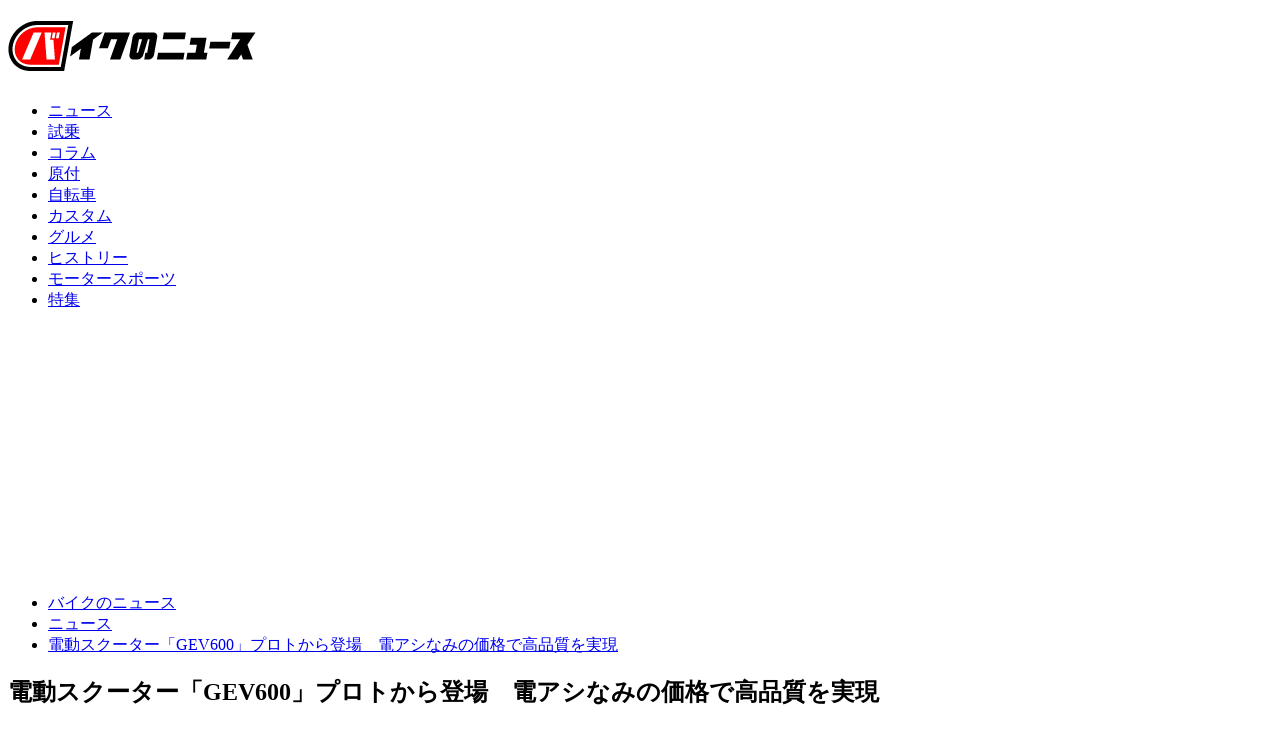

--- FILE ---
content_type: text/html; charset=UTF-8
request_url: https://bike-news.jp/post/183300
body_size: 19182
content:
<!DOCTYPE html>
<html lang="ja">
<head prefix="og: http://ogp.me/ns# fb: http://ogp.me/ns/fb# article: http://ogp.me/ns/article#">
<meta charset="utf-8">
<meta http-equiv="X-UA-Compatible" content="IE=edge,chrome=1">
<meta name="viewport" content="width=1056">

<title>電動スクーター「GEV600」プロトから登場　電アシなみの価格で高品質を実現 | バイクのニュース</title>

<link rel="apple-touch-icon" sizes="180x180" href="https://bike-news.jp/common/favicon/apple-touch-icon.png?v=20190305">
<link rel="icon" type="image/png" sizes="32x32" href="https://bike-news.jp/common/favicon/favicon-32x32.png?v=20190305">
<link rel="icon" type="image/png" sizes="16x16" href="https://bike-news.jp/common/favicon/favicon-16x16.png?v=20190305">
<link rel="manifest" href="https://bike-news.jp/common/favicon/site.webmanifest?v=20190305">
<link rel="mask-icon" href="https://bike-news.jp/common/favicon/safari-pinned-tab.svg?v=20190305" color="#5bbad5">
<link rel="shortcut icon" href="https://bike-news.jp/common/favicon/favicon.ico?v=20190305">
<meta name="apple-mobile-web-app-title" content="バイクのニュース">
<meta name="application-name" content="バイクのニュース">
<meta name="msapplication-TileColor" content="#b91d47">
<meta name="msapplication-config" content="https://bike-news.jp/common/favicon/browserconfig.xml?v=20190305">
<meta name="theme-color" content="#ffffff">

<!-- dataLayer -->


<script type="cacfde5cb50811b6c1fae1b2-text/javascript">
window.dataLayer = window.dataLayer || [];
dataLayer.push({
    "device": "pc",
    "page_type": "post",
    "post_id": 183300,
    "pubDate": "2020/09/17 11:00",
    "pub_weekname": "木",
    "writer": "バイクのニュース編集部",
    "editor": "伊藤／伊藤／伊藤",
    "category": "ニュース",
    "tag": "EV, GEV600, GOCCIA, スクーター, プロト, 原付, 電動バイク",
    "page_textcount": 624,
    "post_textcount": 624,
    "page_number": 1,
    "page_count": 1,
    "photo_count": 8,
    "page_photo_count": 1,
    "last1day": "FALSE",
    "last1week": "FALSE",
    "last1month": "FALSE"
});
</script>

<link href='https://fonts.googleapis.com/css?family=Oswald:300,400,700' rel='stylesheet' type='text/css'>
<link href="https://bike-news.jp/wp-content/themes/pc/style.css?v=20260121064622" rel="stylesheet" type="text/css" media="screen,print">
<link href="https://maxcdn.bootstrapcdn.com/font-awesome/4.3.0/css/font-awesome.min.css" rel="stylesheet">
<script src="/wp-content/assets/js/jquery.min.js" type="cacfde5cb50811b6c1fae1b2-text/javascript"></script>
<!--[if lt IE 9]>
<script type="text/javascript" src="/wp-content/assets/js/html5shiv.min.js"></script>
<![endif]-->
<script type="cacfde5cb50811b6c1fae1b2-text/javascript" src="https://bike-news.jp/wp-content/themes/pc/common/js/functions.js?v=20230925043517"></script>
<script type="cacfde5cb50811b6c1fae1b2-text/javascript" src="/_stats_week.js?v=20190306153359"></script>

<!-- Twitter -->
<meta name="twitter:card" content="summary_large_image">
<meta name="twitter:site" content="@kuruma_newsjp">
<meta name="twitter:domain" content="https://bike-news.jp/">
	<meta name="twitter:title" content="電動スクーター「GEV600」プロトから登場　電アシなみの価格で高品質を実現 | バイクのニュース">
	<meta name="twitter:description" content="バイク用のカスタムパーツやオリジナルバイク「ゼロエンジニアリング　ロードホッパー」を取り扱う株式会社プロトは、新型の電動スクーター「GEV600」を発売します。どのようなモデルなのでしょうか。">
			<meta name="twitter:image:src" content="https://bike-news.jp/wp-content/uploads/2020/09/20200916_gev600_001.jpg?v=1600253042">
	<!-- Facebook -->
<meta property="og:site_name" content="バイクのニュース"/>
<meta property="fb:app_id" content="508329109696893" />
	<meta property="og:title" content="電動スクーター「GEV600」プロトから登場　電アシなみの価格で高品質を実現"/>
	<meta property="og:url" content="https://bike-news.jp/post/183300"/>
	<meta property="og:type" content="article"/>
	<meta property="og:description" content="バイク用のカスタムパーツやオリジナルバイク「ゼロエンジニアリング　ロードホッパー」を取り扱う株式会社プロトは、新型の電動スクーター「GEV600」を発売します。どのようなモデルなのでしょうか。"/>
			<meta property="og:image" content="https://bike-news.jp/wp-content/uploads/2020/09/20200916_gev600_001.jpg?v=1600253042"/>
	


<!-- All In One SEO Pack 3.7.1[269,325] -->
<meta name="description"  content="バイク用のカスタムパーツやオリジナルバイク「ゼロエンジニアリング　ロードホッパー」を取り扱う株式会社プロトは、新型の電動スクーター「GEV600」を発売します。どのようなモデルなのでしょうか。" />

<meta name="keywords"  content="電動バイク,ev,gev600,スクーター,ロードホッパー,プロト,原付,goccia,ニュース" />

<link rel="canonical" href="https://bike-news.jp/post/183300" />
<!-- All In One SEO Pack -->
<link rel='dns-prefetch' href='//v0.wordpress.com' />
<link rel='stylesheet' id='wp-block-library-css'  href='https://bike-news.jp/wp-includes/css/dist/block-library/style.min.css?ver=5.4.13' type='text/css' media='all' />
<style id='wp-block-library-inline-css' type='text/css'>
.has-text-align-justify{text-align:justify;}
</style>
<link rel='stylesheet' id='jetpack_css-css'  href='https://bike-news.jp/wp-content/plugins/jetpack/css/jetpack.css?ver=9.0.4' type='text/css' media='all' />
<link rel="alternate" type="application/json+oembed" href="https://bike-news.jp/wp-json/oembed/1.0/embed?url=https%3A%2F%2Fbike-news.jp%2Fpost%2F183300" />
<link rel="alternate" type="text/xml+oembed" href="https://bike-news.jp/wp-json/oembed/1.0/embed?url=https%3A%2F%2Fbike-news.jp%2Fpost%2F183300&#038;format=xml" />
<meta name="robots" content="max-image-preview:large">
<script type="cacfde5cb50811b6c1fae1b2-text/javascript">
window.addEventListener( 'load', () => {
	const paragraph = document.querySelector( 'div.paragraph' );
	if ( paragraph ) {
		const formData = new FormData();
		formData.append( 'post_id', 183300 );
		formData.append( 'post_page_number', 1 );

				formData.append( '_ajax_nonce', 'eb5ab2be6f' );
		fetch(
			'https://bike-news.jp/wp-admin/admin-ajax.php?action=mediavague-fresh-post',
			{
				method: 'POST',
				cache: 'no-cache',
				credentials: 'same-origin',
				referrerPolicy: 'origin',
				body: formData,
			}
		)
		.then( response => response.json() )
		.then( data => {
			if ( data.data.label && data.data.title && data.data.url ) {
				const newP = document.createElement( 'p' );
				const newA = document.createElement( 'a' );
				newA.setAttribute( 'href', data.data.url );
				newA.setAttribute( 'data-label', data.data.label );
				newA.setAttribute( 'onclick', "fetch( 'https://rcefp4xxg6.execute-api.ap-northeast-1.amazonaws.com/prd/add', { method: 'POST', body: JSON.stringify({'media_id' : 5, 'post_id' : " + data.data.post_id + ", 'selected_title' : '" + data.data.select +"'}) } );" );
				newA.classList.add( 'fresh-post' );
				newA.innerText = data.data.title;
				[ 'click' ].forEach ( ( eventName ) => {	// 'contextmenu'
					newA.addEventListener( eventName, ( evt ) => {
						if ( 'undefined' != typeof gtag ) {
	//						gtag( 'event', 'click', { 'event_category': 'ab_text_link', 'event_label': evt.target.dataset.label, 'value': '1' } );
						}
						return true;
					} );
				} );
				newP.appendChild( newA );
				const p = document.querySelectorAll( 'div.paragraph > p' );
				paragraph.insertBefore( newP, p[0].nextElementSibling );
			} else if (data.data.priority === true && data.data.link) {
				const newP = document.createElement('p');
				const tempDiv = document.createElement('div');
				tempDiv.innerHTML = data.data.link; //tempDivの内部HTMLをdata.data.linkに設定
				const linkTags = tempDiv.querySelectorAll('a'); //tempDiv内のすべての <a>タグ要素を選択し、linkTagsに格納
				linkTags.forEach(link => link.classList.add('insert-link')); //linkTags内のすべての<a>タグ要素にinsert-linkクラスを追加
				newP.innerHTML = tempDiv.innerHTML; //newPの内部HTMLをtempDivの内部HTMLに設定
				const p = document.querySelectorAll('div.paragraph > p'); //div.paragraph内のすべての<p>タグ要素を選択し、pに格納
				paragraph.insertBefore(newP, p[0].nextElementSibling);
			} else if(data.data.related_title && data.data.related_link){
				const newP = document.createElement('p');
				const newA = document.createElement('a');
				newA.setAttribute('href', data.data.related_link);
				newA.classList.add('insert-link');
				newA.innerText = data.data.related_title;
				newP.appendChild(newA);
				const p = document.querySelectorAll('div.paragraph > p');
				paragraph.insertBefore(newP, p[0].nextElementSibling);
			} else if (data.data.priority === false && data.data.link) { //priority設定がなく、content_append_linkに記述がある場合
				const newP = document.createElement('p');
				const tempDiv = document.createElement('div');
				tempDiv.innerHTML = data.data.link;
				const linkTags = tempDiv.querySelectorAll('a');
				linkTags.forEach(link => link.classList.add('insert-link'));
				newP.innerHTML = tempDiv.innerHTML;
				const p = document.querySelectorAll('div.paragraph > p');
				paragraph.insertBefore(newP, p[0].nextElementSibling);
		}
	})
		.catch( ( error ) => {} );
	}
} );
</script>
<style>
a.fresh-post { color: #0033CC; }
.insert-link {
    color: #0048d4;
    text-decoration: underline; }
</style>
                <script type="cacfde5cb50811b6c1fae1b2-text/javascript">
                    var ajaxUrl = 'https://bike-news.jp/wp-admin/admin-ajax.php';
                </script>
        <style type='text/css'>img#wpstats{display:none}</style><script type="application/ld+json">{"@context":"http://schema.org","@type":"BreadcrumbList","itemListElement":[{"@type":"ListItem","position":1,"item":{"@id":"https://bike-news.jp","name":"\u30d0\u30a4\u30af\u306e\u30cb\u30e5\u30fc\u30b9"}},{"@type":"ListItem","position":2,"item":{"@id":"https://bike-news.jp/cat/news","name":"\u30cb\u30e5\u30fc\u30b9"}},{"@type":"ListItem","position":3,"item":{"@id":"https://bike-news.jp/post/183300","name":"\u96fb\u52d5\u30b9\u30af\u30fc\u30bf\u30fc\u300cGEV600\u300d\u30d7\u30ed\u30c8\u304b\u3089\u767b\u5834\u3000\u96fb\u30a2\u30b7\u306a\u307f\u306e\u4fa1\u683c\u3067\u9ad8\u54c1\u8cea\u3092\u5b9f\u73fe"}}]}</script><script type="cacfde5cb50811b6c1fae1b2-text/javascript">
function mv_ab_select_random(array) {
	const totalWeight = array.reduce((sum, item) => sum + parseInt(item['ratio']), 0);
	let random = Math.random() * totalWeight;
	console.log('----- ' + parseInt(random) + ' / ' + totalWeight + ' -----');
	for (let i = 0; i < array.length; i++) {
		random -= parseInt(array[i]['ratio']);
		if (random <= 0) {
			return array[i]['script'];
		}
	}
	return array[array.length - 1][1];
}
</script>
      <meta name="onesignal" content="wordpress-plugin"/>
            <script type="cacfde5cb50811b6c1fae1b2-text/javascript">

      window.OneSignal = window.OneSignal || [];

      OneSignal.push( function() {
        OneSignal.SERVICE_WORKER_UPDATER_PATH = 'OneSignalSDKUpdaterWorker.js';
                      OneSignal.SERVICE_WORKER_PATH = 'OneSignalSDKWorker.js';
                      OneSignal.SERVICE_WORKER_PARAM = { scope: '/wp-content/plugins/onesignal-free-web-push-notifications/sdk_files/push/onesignal/' };
        OneSignal.setDefaultNotificationUrl("https://bike-news.jp");
        var oneSignal_options = {};
        window._oneSignalInitOptions = oneSignal_options;

        oneSignal_options['wordpress'] = true;
oneSignal_options['appId'] = 'd0f1ff59-bcb9-4506-9849-cb4378b5363f';
oneSignal_options['allowLocalhostAsSecureOrigin'] = true;
oneSignal_options['welcomeNotification'] = { };
oneSignal_options['welcomeNotification']['title'] = "バイクのニュース";
oneSignal_options['welcomeNotification']['message'] = "最新情報の通知を開始しました！";
oneSignal_options['path'] = "https://bike-news.jp/wp-content/plugins/onesignal-free-web-push-notifications/sdk_files/";
oneSignal_options['safari_web_id'] = "web.onesignal.auto.2460cc6e-4b7f-44ed-bf33-fcc5c16bd2af";
oneSignal_options['promptOptions'] = { };
oneSignal_options['promptOptions']['actionMessage'] = "プッシュ通知でバイクのニュースの最新記事をお知らせします！プッシュ通知を受け取る方は、「許可」をクリック！";
oneSignal_options['promptOptions']['acceptButtonText'] = "許可";
oneSignal_options['promptOptions']['cancelButtonText'] = "ブロック";
oneSignal_options['notifyButton'] = { };
oneSignal_options['notifyButton']['enable'] = true;
oneSignal_options['notifyButton']['position'] = 'bottom-right';
oneSignal_options['notifyButton']['theme'] = 'default';
oneSignal_options['notifyButton']['size'] = 'small';
oneSignal_options['notifyButton']['showCredit'] = true;
oneSignal_options['notifyButton']['text'] = {};
oneSignal_options['notifyButton']['text']['tip.state.unsubscribed'] = 'プッシュ通知の受信設定';
oneSignal_options['notifyButton']['text']['tip.state.subscribed'] = 'プッシュ通知は配信中です。';
oneSignal_options['notifyButton']['text']['tip.state.blocked'] = 'プッシュ通知は停止されています。';
oneSignal_options['notifyButton']['text']['message.action.subscribed'] = 'プッシュ通知を開始しました！';
oneSignal_options['notifyButton']['text']['message.action.resubscribed'] = 'プッシュ通知を開始しました！';
oneSignal_options['notifyButton']['text']['message.action.unsubscribed'] = 'プッシュ通知を停止しました。';
oneSignal_options['notifyButton']['text']['dialog.main.title'] = '通知設定を管理する';
oneSignal_options['notifyButton']['text']['dialog.main.button.subscribe'] = '通知を受信します';
oneSignal_options['notifyButton']['text']['dialog.main.button.unsubscribe'] = '通知を停止します';
oneSignal_options['notifyButton']['text']['dialog.blocked.title'] = '通知を再開します';
                OneSignal.init(window._oneSignalInitOptions);
                OneSignal.showSlidedownPrompt();      });

      function documentInitOneSignal() {
        var oneSignal_elements = document.getElementsByClassName("OneSignal-prompt");

        var oneSignalLinkClickHandler = function(event) { OneSignal.push(['registerForPushNotifications']); event.preventDefault(); };        for(var i = 0; i < oneSignal_elements.length; i++)
          oneSignal_elements[i].addEventListener('click', oneSignalLinkClickHandler, false);
      }

      if (document.readyState === 'complete') {
           documentInitOneSignal();
      }
      else {
           window.addEventListener("load", function(event){
               documentInitOneSignal();
          });
      }
    </script>

<!-- juicer -->
<script src="//kitchen.juicer.cc/?color=QWzDJBzdVXA=" async type="cacfde5cb50811b6c1fae1b2-text/javascript"></script>




<!-- ADX・DFP -->
<!-- head [pc_single_head] -->

<!-- fluct_ONEtag -->
<script src="https://one.adingo.jp/tag/bike-news/5a4799c4-b867-42d4-96cc-576a086b4b16.js" type="cacfde5cb50811b6c1fae1b2-text/javascript"></script>
<!-- fluct_ONEtag -->

<!-- popin -->
<script type="cacfde5cb50811b6c1fae1b2-text/javascript">
    (function() {
        var pa = document.createElement('script'); pa.type = 'text/javascript'; pa.charset = "utf-8"; pa.async = true;
        pa.src = window.location.protocol + "//api.popin.cc/searchbox/bike-news.js";
        var s = document.getElementsByTagName('script')[0]; s.parentNode.insertBefore(pa, s);
    })(); 
</script>

<!-- outbrain -->
<script type="cacfde5cb50811b6c1fae1b2-text/javascript" async="async" src="//widgets.outbrain.com/outbrain.js"></script>

<!-- microad_wipe -->
<script type="cacfde5cb50811b6c1fae1b2-text/javascript">
var microadCompass = microadCompass || {};
microadCompass.queue = microadCompass.queue || [];
</script>
<script type="cacfde5cb50811b6c1fae1b2-text/javascript" charset="UTF-8" src="//j.microad.net/js/compass.js" onload="new microadCompass.AdInitializer().initialize();" async></script>
<!-- /microad_wipe -->

<!-- adsense -->
<script data-ad-client="ca-pub-2418017342481841" async src="https://pagead2.googlesyndication.com/pagead/js/adsbygoogle.js" type="cacfde5cb50811b6c1fae1b2-text/javascript"></script>
<!-- /adsense -->
<!-- Google Custom Search Engine -->
<script type="cacfde5cb50811b6c1fae1b2-text/javascript">
  (function() {
    var cx = 'partner-pub-2418017342481841:3029308979';
    var gcse = document.createElement('script');
    gcse.type = 'text/javascript';
    gcse.async = true;
    gcse.src = 'https://cse.google.com/cse.js?cx=' + cx;
    var s = document.getElementsByTagName('script')[0];
    s.parentNode.insertBefore(gcse, s);
  })();
</script>

    <!-- Google Tag Manager -->
<script type="cacfde5cb50811b6c1fae1b2-text/javascript">(function(w,d,s,l,i){w[l]=w[l]||[];w[l].push({'gtm.start':
new Date().getTime(),event:'gtm.js'});var f=d.getElementsByTagName(s)[0],
j=d.createElement(s),dl=l!='dataLayer'?'&l='+l:'';j.async=true;j.src=
'https://www.googletagmanager.com/gtm.js?id='+i+dl;f.parentNode.insertBefore(j,f);
})(window,document,'script','dataLayer','GTM-5XG62NT');</script>
<!-- End Google Tag Manager -->

<!-- Global site tag (gtag.js) - Google Analytics -->
<script async src="https://www.googletagmanager.com/gtag/js?id=UA-135757479-1" type="cacfde5cb50811b6c1fae1b2-text/javascript"></script>
<script type="cacfde5cb50811b6c1fae1b2-text/javascript">
window.dataLayer = window.dataLayer || [];
function gtag(){dataLayer.push(arguments);}
gtag('js', new Date());

gtag('config', 'UA-135757479-1');
</script>

<!-- Global site tag (gtag.js) - Google Analytics -->
<script async src="https://www.googletagmanager.com/gtag/js?id=G-TFKD7EK4RD" type="cacfde5cb50811b6c1fae1b2-text/javascript"></script>
<script type="cacfde5cb50811b6c1fae1b2-text/javascript">
window.dataLayer = window.dataLayer || [];
function gtag(){dataLayer.push(arguments);}
gtag('js', new Date());
</script>

</head>



<body id="page" class="category84">

<!-- Google Tag Manager (noscript) -->
<noscript><iframe src="https://www.googletagmanager.com/ns.html?id=GTM-5XG62NT"
height="0" width="0" style="display:none;visibility:hidden"></iframe></noscript>
<!-- End Google Tag Manager (noscript) -->

<script type="cacfde5cb50811b6c1fae1b2-text/javascript">
jQuery(function($){
	const mv_ab_codes_start = [{"ratio":"100","script":"<!-- gmo_houmon_interstitial -->\r\n<script async src=\"https:\/\/cdn.gmossp-sp.jp\/js\/async\/g947226\/gc.js\"><\/script>\r\n<div class=\"gmossp_core_g947226\">\r\n  <script>\r\n    window.Gmossp=window.Gmossp||{};window.Gmossp.events=window.Gmossp.events||[];\r\n    window.Gmossp.events.push({\r\n      sid: \"g947226\",\r\n    });\r\n  <\/script>\r\n<\/div>\r\n<!-- \/gmo_houmon_interstitial -->"}];
	const mv_ab_codes_start_selected = mv_ab_select_random(mv_ab_codes_start);
	$('body').prepend(mv_ab_codes_start_selected);	});
</script>

<div class="wrapper">

<header>

<div id="logo" class="header-wrapper logo-v2">
<h1><a href="/"><img src="/common/images/logo.svg?v2" alt="バイクのニュース" width="248" height="50"></a></h1>
</div>

	<div class="header-search">
		<div class="header-wrapper">
			



<div class="header-search-form">
<gcse:searchbox-only enableHistory="true" resultsUrl="https://bike-news.jp/search"></gcse:searchbox-only>
</div>


</div>
</div>
<div class="header-nav-global">
<nav class="header-wrapper">
<ul>

<li><a href="https://bike-news.jp/cat/news" data-category-id="84">ニュース</a></li>
<li><a href="https://bike-news.jp/cat/testdrive" data-category-id="85">試乗</a></li>
<li><a href="https://bike-news.jp/cat/column" data-category-id="789">コラム</a></li>
<li><a href="/tag/gentsuki" data-category-id="gentsuki">原付</a></li>
<li><a href="https://bike-news.jp/cat/bicycle" data-category-id="7690">自転車</a></li>
<li><a href="https://bike-news.jp/cat/custom" data-category-id="2764">カスタム</a></li>
<li><a href="https://bike-news.jp/cat/gourmet" data-category-id="7691">グルメ</a></li>
<li><a href="https://bike-news.jp/cat/history" data-category-id="2898">ヒストリー</a></li>
<li><a href="https://bike-news.jp/cat/motor-sports" data-category-id="2767">モータースポーツ</a></li>
<li><a href="/special" data-category-id="special">特集</a></li>

</ul>
</nav>
</div>
</header>



<div id="content" class="clearfix">

<div class="ad-large-big center">
<!-- pc_single_header -->

<!-- microad_kaiyuu_interstitial -->
<script type="cacfde5cb50811b6c1fae1b2-text/javascript">
// Googleインステ表示検知部 = 他社とのだしわけ時もこちらのスクリプトタグは常時100%設置をお願いします。
!(function(l) {
    var INST_DISPLAYED = "googleInstJustSeen";

    function watchGoogleInstVisible(target) {
        var config = { attributes: true, attributeFilter: ['aria-hidden'], attributeOldValue: true }
        var observer = new MutationObserver(function(mutations, observer) {
            var mutation = mutations.find(function(m) {
                return m.type === 'attributes' && m.attributeName === 'aria-hidden'
            });
            if (!mutation) return;
            var newValue = target.getAttribute('aria-hidden');
            if (mutation.oldValue === 'true' && newValue === 'false') {
                try {
                    sessionStorage.setItem(INST_DISPLAYED, 'true');
                } catch (e) {
                    if (e.name !== "SecurityError") throw e;
                }
            }
        });
        observer.observe(target, config);
    }

    function e() {
        var googleVignette = l.querySelector('ins[data-vignette-loaded="true"]');
        if (!googleVignette) {
            return setTimeout(e,10);
        }
        watchGoogleInstVisible(googleVignette);
    }
    e();
})(document);
</script>
<script type="cacfde5cb50811b6c1fae1b2-text/javascript">
// インステ表示部 = 他社との出しわけの場合はこのスクリプトタグを出しわけ設定してください。
!(function(l) {
    var INST_DISPLAYED = "googleInstJustSeen";
    var RISEID = 'ADU-B4S50J1S';
    function isExecutableInst() {
        var hasJustSeenAdxInst = sessionStorage.getItem(INST_DISPLAYED) === "true";
        if (hasJustSeenAdxInst) {
          sessionStorage.removeItem(INST_DISPLAYED);
          return false;
        }
        return true;
    }
    if (isExecutableInst()) {
      var riseDiv = l.createElement('div');
      riseDiv.id = 'ads-'+RISEID;
      l.body.appendChild(riseDiv);
      (function(w,d,s,i) {
        w.adunitlength?w.adunitlength.push(i):w.adunitlength=[i];var f=d.getElementsByTagName(s)[0],j=d.createElement(s);
        j.async=true;j.src='https://rise.enhance.co.jp/adu.js?id='+i + '&matwName=matw_uuid' + '&clientTime=' + (new Date()).getTime();
        f.parentNode.insertBefore(j,f);
      })(window,l,'script',RISEID);
    }
})(document);
</script>
<!-- microad_kaiyuu_interstitial -->

<!-- /62532913/p_bike-news_970x250_header_24565 -->
<div id='div-gpt-ad-1552355515864-0' style='min-height:250px;'>
<script type="cacfde5cb50811b6c1fae1b2-text/javascript">
googletag.cmd.push(function() { googletag.display('div-gpt-ad-1552355515864-0'); });
</script>
</div></div>

<div id="main-column">


<ul class="topicpath">
<!-- Breadcrumb NavXT 7.0.2 -->
<li class="home"><span property="itemListElement" typeof="ListItem"><a property="item" typeof="WebPage" title="Go to バイクのニュース." href="https://bike-news.jp" class="home"><span property="name">バイクのニュース</span></a><meta property="position" content="1"></span></li>
<li class="taxonomy category"><span property="itemListElement" typeof="ListItem"><a property="item" typeof="WebPage" title="Go to the ニュース category archives." href="https://bike-news.jp/cat/news" class="taxonomy category"><span property="name">ニュース</span></a><meta property="position" content="2"></span></li>
<li class="post post-post current-item"><span property="itemListElement" typeof="ListItem"><a property="item" typeof="WebPage" title="Go to 電動スクーター「GEV600」プロトから登場　電アシなみの価格で高品質を実現." href="https://bike-news.jp/post/183300" class="post post-post current-item"><span property="name">電動スクーター「GEV600」プロトから登場　電アシなみの価格で高品質を実現</span></a><meta property="position" content="3"></span></li>
<!-- .topicpath --></ul>


<article>



<h1>電動スクーター「GEV600」プロトから登場　電アシなみの価格で高品質を実現</h1>


<section id="article-meta">

<ul class="article-meta-top first-page">
			<li class="article-date">2020.09.17</li>
		<li class="article-author">
									<a href="https://bike-news.jp/post/writer/bike_editor">バイクのニュース編集部</a>
							</li>
	</ul>

<div class="article-meta-box">
<span><!-- pc_single_title --></span>
</div>

<ul class="social-button social-button-top">
<li class="social-line"><a href="https://line.me/R/msg/text/?%E9%9B%BB%E5%8B%95%E3%82%B9%E3%82%AF%E3%83%BC%E3%82%BF%E3%83%BC%E3%80%8CGEV600%E3%80%8D%E3%83%97%E3%83%AD%E3%83%88%E3%81%8B%E3%82%89%E7%99%BB%E5%A0%B4%E3%80%80%E9%9B%BB%E3%82%A2%E3%82%B7%E3%81%AA%E3%81%BF%E3%81%AE%E4%BE%A1%E6%A0%BC%E3%81%A7%E9%AB%98%E5%93%81%E8%B3%AA%E3%82%92%E5%AE%9F%E7%8F%BE%20%7C%20%E3%83%90%E3%82%A4%E3%82%AF%E3%81%AE%E3%83%8B%E3%83%A5%E3%83%BC%E3%82%B9%20https%3A%2F%2Fbike-news.jp%2Fpost%2F183300" target="_blank" title="LINEにおくる"><span class="social-icon icon-line"></span><span class="label">LINE</span></a></li>
<li class="social-twitter"><a href="https://x.com/intent/tweet?text=%E9%9B%BB%E5%8B%95%E3%82%B9%E3%82%AF%E3%83%BC%E3%82%BF%E3%83%BC%E3%80%8CGEV600%E3%80%8D%E3%83%97%E3%83%AD%E3%83%88%E3%81%8B%E3%82%89%E7%99%BB%E5%A0%B4%E3%80%80%E9%9B%BB%E3%82%A2%E3%82%B7%E3%81%AA%E3%81%BF%E3%81%AE%E4%BE%A1%E6%A0%BC%E3%81%A7%E9%AB%98%E5%93%81%E8%B3%AA%E3%82%92%E5%AE%9F%E7%8F%BE%20%7C%20%E3%83%90%E3%82%A4%E3%82%AF%E3%81%AE%E3%83%8B%E3%83%A5%E3%83%BC%E3%82%B9&amp;url=https%3A%2F%2Fbike-news.jp%2Fpost%2F183300" target="_blank" title="Xでポストする"><span class="social-icon icon-twitter"></span><span class="label">(Twitter)</span></a></li>
<li class="social-facebook"><a href="https://www.facebook.com/sharer.php?u=https%3A%2F%2Fbike-news.jp%2Fpost%2F183300" target="_blank" title="Facebookでシェアする"><span class="social-icon icon-facebook"></span><span class="label">Facebook</span><span class="count"></span></a></li>
<li class="social-hatena"><a href="https://b.hatena.ne.jp/entry/https%3A%2F%2Fbike-news.jp%2Fpost%2F183300" target="_blank"><span class="social-icon icon-hatena"></span><span class="label">Hatena</span><span class="count"></span></a></li>
</ul>

<div class="article-meta-bottom article-tags">
tags: <a href="https://bike-news.jp/tag/ev" rel="tag">EV</a>, <a href="https://bike-news.jp/tag/gev600" rel="tag">GEV600</a>, <a href="https://bike-news.jp/tag/goccia" rel="tag">GOCCIA</a>, <a href="https://bike-news.jp/tag/scooter" rel="tag">スクーター</a>, <a href="https://bike-news.jp/tag/plot" rel="tag">プロト</a>, <a href="https://bike-news.jp/tag/gentsuki" rel="tag">原付</a>, <a href="https://bike-news.jp/tag/e-motorcycle" rel="tag">電動バイク</a></div>

<!-- #article-meta --></section>




<section id="detail" >



<!-- ***** 本文ここから ***** -->




<p class="post-excerpt">バイク用のカスタムパーツやオリジナルバイク「ゼロエンジニアリング　ロードホッパー」を取り扱う株式会社プロトは、新型の電動スクーター「GEV600」を発売します。どのようなモデルなのでしょうか。</p>

<nav>
	<details class="page-toc">
		<summary>目次</summary>
		<ul>
<li><a href="#contents1">原付免許で乗れる電動スクーター</a></li><li><a href="#photo-thumbnail">画像ギャラリー</a></li>		</ul>
	</details>
</nav>


<h2 id="contents1">原付免許で乗れる電動スクーター</h2><p>　バイク用のカスタムパーツやオリジナルのオリジナルバイク「ゼロエンジニアリング　ロードホッパー」を取り扱う株式会社プロト（以下：プロト）は、新型の電動スクーター「GEV600」を11月初旬に発売します。</p>
<figure class="figure-large"><a href="/photo/183300#photo8"><img src="https://bike-news.jp/wp-content/uploads/2020/09/20200916_gev600_001-650x433.jpg?v=1600253042"></a><figcaption>プロトの新型電動スクーター「GEV600」</figcaption></figure><div class="box300 left"><!-- /62532913/p_bike-news_336x280_kijinaka_24565 -->
<div id='div-gpt-ad-1552355556373-0' style='min-height:250px;'>
<script type="cacfde5cb50811b6c1fae1b2-text/javascript">
googletag.cmd.push(function() { googletag.display('div-gpt-ad-1552355556373-0'); });
</script>
</div></div><p>　GEV600は、株式会社プロトが製造する「ゼロエンジニアリング　ロードホッパー」をはじめ、二輪アフターを手掛けてきた経験をいかし、動力性能はもちろん、「乗り物として安心できるもの」を目指し、誕生したモデルです。</p>
<p>　イタリア生まれのオートバイメーカー「ベネリ」の、E-BIKE（電動アシスト自転車）を取り扱う中国のQ.J.GROUPが始めた電動モビリティブランドである「GOCCIA（ゴッチア）」と共同で開発したGEV600は、実際の使用状況や日本の道路事情を考慮し、70項目に及ぶ改良点を洗い出し、実走テストを重ね、航続距離を意識しつつ力強い動力性能を実現するためにバッテリーやモーターのマネジメントシステムを徹底的に煮詰め、日本品質の電動モビリティとして仕上げられています。</p>
<p>　6～8時間で満充電可能なバッテリーを搭載したGEV600はエコモードで最大70km以上、パワーモードで実用を想定したテストでも約35kmの走行が可能となっています。</p>
<p>　原付き免許で運転できるプロト製の新型電動スクーター「GEV600」の価格（税抜）は14万8000円、カラーはブラック×グレー、ホワイト×ホワイト、レッド×ホワイト、ライトブルー×グレーの4色展開となっています。</p>
<p>【了】</p>


<!-- ***** 本文ここまで ***** -->



<div class="post-attachment-list">
<p class="center"><a href="/photo/183300" class="bt bt-firstpage"><i class="fa fa-chevron-circle-right" aria-hidden="true"></i> 【画像】プロトの新型電動スクーター「GEV600」を見る（8枚）</a></p>


<style>.custom-link-button:hover{opacity:0.7}</style><div class="custom-button-wrap"><p class="center" style="margin-top:1em">
	<a href="https://bike-news.jp/publicity/2512_8190_hatsuuri" target="_blank" rel="nofollow" class="bt bt-firstpage custom-link-button" style="background:#dd3333;color:#fff;padding:13px 10px;border:0 none;font-size:px" onclick="if (!window.__cfRLUnblockHandlers) return false; 2512_8190_hatsuuri" data-cf-modified-cacfde5cb50811b6c1fae1b2-="">新春初売り！500台の特選車&amp;豪華景品大抽選会！</a></p>
<p class="center" style="margin-top:1em">
	<a href="https://ups-bike.com/lp3?affiliate_code=AFa02b1ad9f10ab3" target="_blank" rel="nofollow" class="bt bt-firstpage custom-link-button" style="background:#265cef;color:#fff;padding:13px 10px;border:0 none;font-size:px" onclick="if (!window.__cfRLUnblockHandlers) return false; gtag('event', 'click',{'event_category':'ups-bike','event_label':'ups-bike_kijishita','non_interaction':true});" data-cf-modified-cacfde5cb50811b6c1fae1b2-="">バイク不足で高騰中！愛車の相場を調べてみる＞＞</a></p>
</div>
<h2 id="photo-thumbnail" style="margin-top:0;"><i class="fa fa-camera"></i> 画像ギャラリー</h2>

<link rel="stylesheet" href="https://cdnjs.cloudflare.com/ajax/libs/Swiper/4.4.6/css/swiper.min.css">
<script src="https://cdnjs.cloudflare.com/ajax/libs/Swiper/4.4.6/js/swiper.min.js" type="cacfde5cb50811b6c1fae1b2-text/javascript"></script>
<link rel="stylesheet" href="https://bike-news.jp/wp-content/themes/pc/common/css/swiper-post.css">

<div class="swiper-container swiper-container-thumbnail">
<div class="swiper-wrapper">
	<div class="swiper-slide">
		<figure>
			<a href="/photo/183300#photo1"><img width="650" height="433" src="https://bike-news.jp/wp-content/uploads/2020/09/20200916_gev600_002-650x433.jpg?v=1600253071" class="attachment-medium size-medium" alt="" /></a>
		</figure>
	</div>
	<div class="swiper-slide">
		<figure>
			<a href="/photo/183300#photo2"><img width="650" height="433" src="https://bike-news.jp/wp-content/uploads/2020/09/20200916_gev600_003-650x433.jpg?v=1600253074" class="attachment-medium size-medium" alt="" /></a>
		</figure>
	</div>
	<div class="swiper-slide">
		<figure>
			<a href="/photo/183300#photo3"><img width="650" height="433" src="https://bike-news.jp/wp-content/uploads/2020/09/20200916_gev600_004-650x433.jpg?v=1600253076" class="attachment-medium size-medium" alt="" /></a>
		</figure>
	</div>
	<div class="swiper-slide">
		<figure>
			<a href="/photo/183300#photo4"><img width="650" height="433" src="https://bike-news.jp/wp-content/uploads/2020/09/20200916_gev600_005-650x433.jpg?v=1600253079" class="attachment-medium size-medium" alt="" /></a>
		</figure>
	</div>
	<div class="swiper-slide">
		<figure>
			<a href="/photo/183300#photo5"><img width="650" height="433" src="https://bike-news.jp/wp-content/uploads/2020/09/20200916_gev600_006-650x433.jpg?v=1600253082" class="attachment-medium size-medium" alt="" /></a>
		</figure>
	</div>
	<div class="swiper-slide">
		<figure>
			<a href="/photo/183300#photo6"><img width="650" height="433" src="https://bike-news.jp/wp-content/uploads/2020/09/20200916_gev600_007-650x433.jpg?v=1600253083" class="attachment-medium size-medium" alt="" /></a>
		</figure>
	</div>
	<div class="swiper-slide">
		<figure>
			<a href="/photo/183300#photo7"><img width="650" height="433" src="https://bike-news.jp/wp-content/uploads/2020/09/20200916_gev600_008-650x433.jpg?v=1600253084" class="attachment-medium size-medium" alt="" /></a>
		</figure>
	</div>
	<div class="swiper-slide">
		<figure>
			<a href="/photo/183300#photo8"><img width="650" height="433" src="https://bike-news.jp/wp-content/uploads/2020/09/20200916_gev600_001-650x433.jpg?v=1600253042" class="attachment-medium size-medium" alt="" /></a>
		</figure>
	</div>
</div>
</div>
<style>
.swiper-container-thumbnail .swiper-slide { width: 100px; }
article .swiper-container figure {width:auto;margin:0;padding:0;border:0 none;background:none;}
article .swiper-container figure figcaption {padding:0 30px;}
</style>
<script type="cacfde5cb50811b6c1fae1b2-text/javascript">
var photoLibraryThumb = new Swiper ('.swiper-container-thumbnail', {
	slidesPerView: 'auto',
	centeredSlides: false,
	spaceBetween: 10,
	loop: false,
	lazyLoading: true,
	autoHeight: true
})
</script>







</div>




			


<section class="article-middle">
	<div class="box-wrap">
		<div class="box-left">
			<!-- /62532913/p_bike-news_336x280_kiji1_24565 -->
<div id='div-gpt-ad-1552355574633-0'>
<script type="cacfde5cb50811b6c1fae1b2-text/javascript">
googletag.cmd.push(function() { googletag.display('div-gpt-ad-1552355574633-0'); });
</script>
</div>		</div>
		<div class="box-right">
			<!-- /62532913/p_bike-news_336x280_kiji2_24565 -->
<div id='div-gpt-ad-1552355592459-0'>
<script type="cacfde5cb50811b6c1fae1b2-text/javascript">
googletag.cmd.push(function() { googletag.display('div-gpt-ad-1552355592459-0'); });
</script>
</div>		</div>
	</div>
<!-- .article-middle --></section>

<div class="single-pagenation">
</div>


<!-- #detail --></section>

</article>






<ul class="social-button social-button-bottom">
<li class="social-line"><a href="https://line.me/R/msg/text/?%E9%9B%BB%E5%8B%95%E3%82%B9%E3%82%AF%E3%83%BC%E3%82%BF%E3%83%BC%E3%80%8CGEV600%E3%80%8D%E3%83%97%E3%83%AD%E3%83%88%E3%81%8B%E3%82%89%E7%99%BB%E5%A0%B4%E3%80%80%E9%9B%BB%E3%82%A2%E3%82%B7%E3%81%AA%E3%81%BF%E3%81%AE%E4%BE%A1%E6%A0%BC%E3%81%A7%E9%AB%98%E5%93%81%E8%B3%AA%E3%82%92%E5%AE%9F%E7%8F%BE%20%7C%20%E3%83%90%E3%82%A4%E3%82%AF%E3%81%AE%E3%83%8B%E3%83%A5%E3%83%BC%E3%82%B9%20https%3A%2F%2Fbike-news.jp%2Fpost%2F183300" target="_blank" title="LINEにおくる"><span class="social-icon icon-line"></span><span class="label">LINE</span></a></li>
<li class="social-twitter"><a href="https://x.com/intent/tweet?text=%E9%9B%BB%E5%8B%95%E3%82%B9%E3%82%AF%E3%83%BC%E3%82%BF%E3%83%BC%E3%80%8CGEV600%E3%80%8D%E3%83%97%E3%83%AD%E3%83%88%E3%81%8B%E3%82%89%E7%99%BB%E5%A0%B4%E3%80%80%E9%9B%BB%E3%82%A2%E3%82%B7%E3%81%AA%E3%81%BF%E3%81%AE%E4%BE%A1%E6%A0%BC%E3%81%A7%E9%AB%98%E5%93%81%E8%B3%AA%E3%82%92%E5%AE%9F%E7%8F%BE%20%7C%20%E3%83%90%E3%82%A4%E3%82%AF%E3%81%AE%E3%83%8B%E3%83%A5%E3%83%BC%E3%82%B9&amp;url=https%3A%2F%2Fbike-news.jp%2Fpost%2F183300" target="_blank" title="Xでポストする"><span class="social-icon icon-twitter"></span><span class="label">(Twitter)</span></a></li>
<li class="social-facebook"><a href="https://www.facebook.com/sharer.php?u=https%3A%2F%2Fbike-news.jp%2Fpost%2F183300" target="_blank" title="Facebookでシェアする"><span class="social-icon icon-facebook"></span><span class="label">Facebook</span><span class="count"></span></a></li>
<li class="social-hatena"><a href="https://b.hatena.ne.jp/entry/https%3A%2F%2Fbike-news.jp%2Fpost%2F183300" target="_blank"><span class="social-icon icon-hatena"></span><span class="label">Hatena</span><span class="count"></span></a></li>
</ul>

<!-- ソーシャルボタンにカウントを与える機能 -->
<script type="cacfde5cb50811b6c1fae1b2-text/javascript">
jQuery(function($){
$(function(){
	var url = "https://bike-news.jp/post/183300";
	// facebook
	$.ajax({
		url:"https://graph.facebook.com/?id=" + encodeURIComponent(url),
		dataType:"jsonp",
		//取得に成功した時の処理
		success:function(obj){
			count = 0;
			if( typeof(obj.share) !== 'undefined' && typeof(obj.share.share_count) !== 'undefined' ){
				var count = obj.share.share_count;
				if ( count > 0 ) {
					$('.social-facebook span.count').text(' : '+count);
				}
			}
		}
	});
	// はてブ
	$.ajax({
		url:"//b.hatena.ne.jp/entry.count?url=" + encodeURIComponent(url),
		dataType:"jsonp",
		success:function(count){
			if(typeof(count) == 'undefined'){
				count = 0;
			}
			if ( count > 0 ) {
				$('.social-hatena span.count').text(' : '+count);
			}
		}
	});
})
})
</script>




        <section class="recommend-container">
            <h2 class="category-headline" style="font-size: 16px;">
                編集部からのおすすめ
            </h2>
            <section class="edit-recommend-contents__body">
                                            <a href="https://bike-news.jp/publicity/2512_8190_hatsuuri" class="edit-recommend-contents__item1" >
                                <figure class="edit-recommend-contents__item1--thumb">
                                    <img src="https://bike-news.jp/wp-content/uploads/2026/12/20251215_8190_002_2.jpg" alt="「バイク王の初売り」が2026年も開催！ 9万8000円の250ccバイクをはじめ、500台の特選車＆豪華景品大抽選会も【PR】"/>
                                </figure>
                                <p class="edit-recommend-contents__item1--text">
                                    「バイク王の初売り」が2026年も開催！ 9万8000円の250ccバイクをはじめ、500台の特選車＆豪華景品大抽選会も【PR】                                </p>
                            </a>
                        <ul class="edit-recommend-contents__list">                            <li class="edit-recommend-contents__item2">
                                <a href="https://bike-news.jp/publicity/2512_8190_miyagase" >
                                    <figure class="edit-recommend-contents__item2--thumb">
                                        <img src="https://bike-news.jp/wp-content/uploads/2026/11/202501120_8190_020.jpg" alt="今、ライダーで話題の宮ヶ瀬とは？ 清川村×バイク王、官民一体のパートナーシップ締結！【PR】"/>
                                    </figure>
                                    <p class="edit-recommend-contents__item2--text">
                                        今、ライダーで話題の宮ヶ瀬とは？ 清川村×バイク王、官民一体のパートナーシップ締結！【PR】                                    </p>
                                </a>
                            </li>
                                                        <li class="edit-recommend-contents__item2">
                                <a href="https://bike-news.jp/publicity/2511_8190_miyagase" >
                                    <figure class="edit-recommend-contents__item2--thumb">
                                        <img src="https://bike-news.jp/wp-content/uploads/2026/11/251106_baikeo_017.jpg" alt="先着400人限定！ 宮ヶ瀬湖畔のクリスマスイルミネーションにライダーを招待！【PR】"/>
                                    </figure>
                                    <p class="edit-recommend-contents__item2--text">
                                        先着400人限定！ 宮ヶ瀬湖畔のクリスマスイルミネーションにライダーを招待！【PR】                                    </p>
                                </a>
                            </li>
                                                        <li class="edit-recommend-contents__item2">
                                <a href="https://bike-news.jp/post/446773" >
                                    <figure class="edit-recommend-contents__item2--thumb">
                                        <img src="https://bike-news.jp/wp-content/uploads/2026/11/20251112_drz_01.jpg?v=1762904793" alt="発売から1カ月　スズキ「DR-Z4S」＆「DR-Z4SM」販売店への反響は？　SNSでは大きな話題に"/>
                                    </figure>
                                    <p class="edit-recommend-contents__item2--text">
                                        発売から1カ月　スズキ「DR-Z4S」＆「DR-Z4SM」販売店への反響は？　SNSでは大きな話題に                                    </p>
                                </a>
                            </li>
                            </ul>            </section>
        </section>
    
<section>
    <!-- kiji_pc_popin -->
<div id="topreturn_box">
<p class="center"><a href="/" class="bt bt-firstpage" onclick="if (!window.__cfRLUnblockHandlers) return false; gtag('event','click',{'event_category':'TOPへ戻る','event_label':'top_return_article','non_interaction':true});" data-cf-modified-cacfde5cb50811b6c1fae1b2-=""><i class="fa fa-chevron-circle-right" aria-hidden="true"></i> TOPページへ 戻る</a></p></div>

<!-- pc_popin始 -->
<div id="_popIn_recommend"></div>
<!-- pc_popin終 -->

<!-- uzou始 -->
<div class="uz-bike-news_pc uz-ny"></div>
<script async type="cacfde5cb50811b6c1fae1b2-text/javascript" src="//speee-ad.akamaized.net/tag/bike-news_pc/js/outer-frame.min.js" charset="utf-8"></script>
<!-- uzou終 -->

<!-- pc_outbrain始 -->
<div class="OUTBRAIN" data-src="DROP_PERMALINK_HERE" data-widget-id="AR_1"></div>
<!-- pc_outbrain終 --></section>

<section class="article-middle-link">

    <div class="article-latest">
        <h2 class="title-banner">
            <span class="title-icon"><i class="fa fa-exclamation-circle"></i></span>
            <span class="title-text">最新記事</span>
        </h2>
        <ul>
                        <li><a href="https://bike-news.jp/post/454404">2026年シーズンは「バガーレース」にもフル参戦します!!　レーシングライダー石塚健のレースレポート</a></li>
                        <li><a href="https://bike-news.jp/post/454353">本格的な辛さで寒い季節にぴったり!!　「海鮮チゲ鍋定食」を新東名「NEOPASA清水」で堪能　バイクで行く高速道路グルメ</a></li>
                        <li><a href="https://bike-news.jp/post/454213">最新版でも伝統的!?　トライアンフ「ボンネビルT120」2026年モデルに継承される「らしさ」を実感!!　大排気量車を思わせない馴染みの良さと安心感とは</a></li>
                        <li><a href="https://bike-news.jp/post/454314">145.2万円から!!　ヤマハ最新ATスポーツ「TMAX560」発売に反響　「豪華装備で満足度が高い」「スクーターなのにスポーツバイク並みに走る」</a></li>
                        <li><a href="https://bike-news.jp/post/454271">「スクーター」なのに「マニュアル車」のような乗り味!? 高速道路も走れるヤマハのバックボーンフレーム採用車「NMAX 155」2026年モデル発売</a></li>
                    </ul>
        <!-- .article-latest -->
    </div>

    <!-- .article-middle-link -->
</section>




<!-- #main-column --></div>

<div id="side-column">

<aside class="box">
<!-- /62532913/p_bike-news_300x600_right1st_24565 -->
<div id='div-gpt-ad-1552355625263-0' style='min-height:280px; margin-bottom:20px;''>
<script type="cacfde5cb50811b6c1fae1b2-text/javascript">
googletag.cmd.push(function() { googletag.display('div-gpt-ad-1552355625263-0'); });
</script>
</div>

<h2 class="title-banner">
	<span class="title-icon"><i class="fa fa-bell"></i></span>
	<span class="title-text">ピックアップ</span>
</h2>

<!-- /62532913/p_bikenews_native_mvunit_1 -->
<div id='div-gpt-ad-1703137688805-0' style='min-height:75px; margin-top:4px; margin-bottom:4px;'>
  <script type="cacfde5cb50811b6c1fae1b2-text/javascript">
    googletag.cmd.push(function() { googletag.display('div-gpt-ad-1703137688805-0'); });
  </script>
</div>

<!-- /62532913/p_bikenews_native_mvunit_2 -->
<div id='div-gpt-ad-1703137723498-0' style='min-height:75px;'>
  <script type="cacfde5cb50811b6c1fae1b2-text/javascript">
    googletag.cmd.push(function() { googletag.display('div-gpt-ad-1703137723498-0'); });
  </script>
</div></aside>




<aside id="side_ranking">
<h2 class="title-banner">
	<span class="title-icon"><i class="fa fa-list-ul"></i></span>
	<span class="title-text">人気記事ランキング</span>
</h2>
<div id="side-ranking-tab">
<ul id="side-ranking-tab-list">
	<li class="active">今週</li>
	<li>月間</li>
</ul>
</div>
<div id="side-ranking-detail">
<dl>
	<dt>今週</dt>
	<dd><ul id="side-ranking-thisweek" class="side-ranking-list"><li><div><a href="https://bike-news.jp/post/454107">車検も車庫証明も不要で価格69万円から!! 普通免許で運転可能、100kmを150円で走れる3人乗りトライク 「ビベルトライク」 新たなモデル構成を発表</a></div></li><li><div><a href="https://bike-news.jp/post/453931">美味しいアジフライを求めて走る旅　神奈川県・葉山町でオープンしたばかりの『AWESOME（オーサム）』へ　こだわりの家具に囲まれて見た目も嬉しい家庭料理を堪能!!</a></div></li><li><div><a href="https://bike-news.jp/item/453739">冬の朝、セルが回らない絶望を回避する。コンセント不要で使える“逆充電”USB電源</a></div></li><li><div><a href="https://bike-news.jp/post/454233">価格約39万円!! ヤマハ「“最新”原付二種スクーター」発売!! バックボーンフレーム採用で“カッチリ”した走行性能を発揮！ 「NMAX」2026年モデル登場</a></div></li><li><div><a href="https://bike-news.jp/post/454016">スズキ「“新”ネイキッドモデル」登場！ 上品なホワイト＆精悍なブラックにスズキらしいブルーも!! 「ジクサー250」2026年モデルをインドで発表</a></div></li></ul></dd>
</dl>
<dl class="hidden">
	<dt>月間</dt>
	<dd><ul id="side-ranking-thismonth" class="side-ranking-list"><li><div><a href="https://bike-news.jp/post/452343">車検や車庫証明も不要!! 約200円弱で約150km走行できる!! 普通自動車免許で運転可能な「アーバントライカー」に“ドア付きモデル”登場</a></div></li><li><div><a href="https://bike-news.jp/post/451927">車重67kgの「“新型”原付二種」レジャーバイク登場!! 足つきバツグン、クラッチ操作不要で楽しめる110ccモデル「ミニQ」予約開始 価格は31万円</a></div></li><li><div><a href="https://bike-news.jp/post/452214">車検や車庫証明不要、100kmを150円で走行可能な“新型3輪トラック”「ビベルトラック」に大反響!! 「セカンドカーとして最高」と称賛の声も「坂道でどれだけ粘れるか心配」との意見も</a></div></li><li><div><a href="https://bike-news.jp/post/450861">車検や車庫証明不要、100kmを150円で走行可能な「新型3輪トラック」登場!! キュートな外観で90kgまで積載可能!! 「ビベル」シリーズの新たな仲間「ビベルトラック」とは？</a></div></li><li><div><a href="https://bike-news.jp/post/454107">車検も車庫証明も不要で価格69万円から!! 普通免許で運転可能、100kmを150円で走れる3人乗りトライク 「ビベルトライク」 新たなモデル構成を発表</a></div></li></ul></dd>
</dl>
<!-- #side-ranking-detail --></div>
<script type="cacfde5cb50811b6c1fae1b2-text/javascript">
/* jQuery(function(i){if("undefined"!=typeof _this_week)for(var e=0;e<5;e++)i("#side-ranking-thisweek").append('<li><div><a href="'+_this_week[e][0]+'">'+_this_week[e][1]+"</a></div></li>");if("undefined"!=typeof _this_month)for(e=0;e<5;e++)i("#side-ranking-thismonth").append('<li><div><a href="'+_this_month[e][0]+'">'+_this_month[e][1]+"</a></div></li>")}); */
</script>
</aside>


<aside>
<ul class="side-social-count">
	<li class="facebook"><a href="https://www.facebook.com/bikenews.jp/" target="_blank"><i class="fa fa-facebook-official"></i> 公式Facebookページ</a></li>
	<li class="twitter"><a href="https://x.com/bike_newsjp" target="_blank"><svg width="23" height="23" viewBox="0 0 1200 1227" fill="none" xmlns="http://www.w3.org/2000/svg">
          <path d="M714.163 519.284L1160.89 0H1055.03L667.137 450.887L357.328 0H0L468.492 681.821L0 1226.37H105.866L515.491 750.218L842.672 1226.37H1200L714.137 519.284H714.163ZM569.165 687.828L521.697 619.934L144.011 79.6944H306.615L611.412 515.685L658.88 583.579L1055.08 1150.3H892.476L569.165 687.854V687.828Z" fill="white"></path>
        </svg> @bike_newsjp をフォローする</a></li>
</ul>
</aside>


<aside class="box">
<!-- motorcycle2024
<div id="banner-box" style="width: 100%; height: auto; margin: 10px auto;">
<a href="https://bike-news.jp/special/mcs2024">
<img src="https://bike-news.jp/wp-content/uploads/2024/03/motorcycleshow2024_300x250.jpg"></a>
</div> -->

<!-- /62532913/p_bike-news_336x280_right2nd_24565 -->
<div id='div-gpt-ad-1552355641533-0' style='min-height:280px;  margin-bottom:20px;''>
<script type="cacfde5cb50811b6c1fae1b2-text/javascript">
googletag.cmd.push(function() { googletag.display('div-gpt-ad-1552355641533-0'); });
</script>
</div></aside>




<div id="side-fix">
<div id="side-fix-inner">

<aside id="side-latest" class="side-latest">

<h2 class="title-banner">
 <span class="title-icon"><i class="fa fa-bullhorn" aria-hidden="true"></i></span>
 <span class="title-text">最新記事</span>
</h2>

<ul class="thumb-list">
<li>
<a href="https://bike-news.jp/post/454404">
<span class="thumbnail">
<img width="50" height="50" src="https://bike-news.jp/wp-content/uploads/2027/01/20260121_takeshi_01-100x100.jpg?v=1768955953" class="attachment-50x50 size-50x50 wp-post-image" alt="" /></span>
<span class="text">2026年シーズンは「バガーレース」にもフル参戦します!!　レーシングライダー石塚健のレースレポート<br>
<span class="recent">NEW</span> <span class="date">2026.1.21</span>
</span>
</a>
</li>
<li>
<a href="https://bike-news.jp/post/454353">
<span class="thumbnail">
<img width="50" height="50" src="https://bike-news.jp/wp-content/uploads/2027/01/20260120_shimizu_01-100x100.jpg?v=1768902594" class="attachment-50x50 size-50x50 wp-post-image" alt="" /></span>
<span class="text">本格的な辛さで寒い季節にぴったり!!　「海鮮チゲ鍋定食」を新東名「NEOPASA清水」で堪能　バイクで行く高速道路グルメ<br>
<span class="recent">NEW</span> <span class="date">2026.1.21</span>
</span>
</a>
</li>
<li>
<a href="https://bike-news.jp/post/454213">
<span class="thumbnail">
<img width="50" height="50" src="https://bike-news.jp/wp-content/uploads/2027/01/20260120_t120_01-100x100.jpg?v=1768882002" class="attachment-50x50 size-50x50 wp-post-image" alt="" /></span>
<span class="text">最新版でも伝統的!?　トライアンフ「ボンネビルT120」2026年モデルに継承される「らしさ」を実感!!　大排気量車を思わせない馴染みの良さと安心感とは<br>
<span class="recent">NEW</span> <span class="date">2026.1.21</span>
</span>
</a>
</li>
<li>
<a href="https://bike-news.jp/post/454314">
<span class="thumbnail">
<img width="50" height="50" src="https://bike-news.jp/wp-content/uploads/2027/01/20260120_tmax_01-100x100.jpg?v=1768896299" class="attachment-50x50 size-50x50 wp-post-image" alt="" /></span>
<span class="text">145.2万円から!!　ヤマハ最新ATスポーツ「TMAX560」発売に反響　「豪華装備で満足度が高い」「スクーターなのにスポーツバイク並みに走る」<br>
<span class="recent">NEW</span> <span class="date">2026.1.21</span>
</span>
</a>
</li>
</ul>

<p class="readmore"><a href="/archive"><i class="fa fa-chevron-right"></i> もっと読む</a></p>

</aside>



<aside class="box">
<!-- /62532913/p_bike-news_336x280_right3rd_24565 -->
<div id='div-gpt-ad-1552355658142-0' style='margin-bottom:20px;'>
<script type="cacfde5cb50811b6c1fae1b2-text/javascript">
googletag.cmd.push(function() { googletag.display('div-gpt-ad-1552355658142-0'); });
</script>
</div>

<!-- ydn_start -->
<script type="cacfde5cb50811b6c1fae1b2-text/javascript" src="//yads.c.yimg.jp/js/yads-async.js"></script>
<div id="ad1"></div>
<script type="cacfde5cb50811b6c1fae1b2-text/javascript">
yadsRequestAsync({
yads_ad_ds : '15323_558612',
yads_parent_element : "ad1"
});
</script></aside>

<!-- #side-fix-inner --></div>
<!-- #side-fix --></div>

<!-- #side-column --></div>




<style>
#main-column, #side-column{position:relative;}
#side-fix{position:relative;width:336px;}
#side-fix-inner{position:relative;top:0;bottom:auto;width:336px;}
</style>
<script type="cacfde5cb50811b6c1fae1b2-text/javascript">
jQuery(function(o){var i,t,s,e,n,p=o("#main-column"),f=0,l=o("#side-column"),c=o("#side-fix"),d=o("#side-fix-inner");setInterval(function(){f=p.height(),i=l.height(),side_fix_position=c.position(),side_fix_position_top=side_fix_position.top,c.height(l.height()-side_fix_position_top),e=d.height(),f>i&&(l.height(f),i=f),t=l.offset(),s=t.top,side_fix_offset=c.offset(),n=side_fix_offset.top},300),o(window).on("load scroll",function(){scrolltop=o(window).scrollTop(),o(window).height(),i>f?d.css({position:"relative",top:"0",bottom:"auto"}):scrolltop+20>n?scrolltop+20<s+i-e?d.css({position:"fixed",top:"20px",bottom:"auto"}):d.css({position:"absolute",top:"auto",bottom:"0"}):d.css({position:"relative",top:"0",bottom:"auto"})})});
</script>





<!-- #content --></div>

<!-- .wrapper --></div>

<style>
.footer-maker-link { width: 1050px; margin: -20px auto 0; text-align: left; } .footer-maker-link dl { display: -webkit-box; display: -webkit-flex; display: -ms-flexbox; display: flex; -webkit-box-align: center; -webkit-align-items: center; -ms-flex-align: center; align-items: center; margin: 10px 0 20px; } .footer-maker-link dt { padding-right: 10px; } .footer-maker-link dd { padding: 0 10px; } .footer-maker-link dd > ul { display: -webkit-box; display: -webkit-flex; display: -ms-flexbox; display: flex; -webkit-flex-wrap: wrap; -ms-flex-wrap: wrap; flex-wrap: wrap; line-height: 1.1; } .footer-maker-link dd > ul > li { margin: 5px 0; padding: 0 10px; border-right: 2px solid #ccc; } .footer-maker-link dd > ul > li:last-child { border-right: 0 none; } .footer-maker-link a { text-decoration: none; font-feature-settings: 'palt'; } .footer-maker-link-bike { border-bottom: 3px solid #333; } .footer-maker-link-bike dd { padding-bottom: 10px; } </style>
	<div class="footer-maker-link">
		<dl class="footer-maker-link-bike">
			<dt><img src="/common/images/footer-bike-86-50.svg?v2" alt="バイクカテゴリ" width="86" height="50"></dt>
			<dd>
				<ul>
					<li><a href="https://bike-news.jp/tag/yamaha">ヤマハ</a></li>
					<li><a href="https://bike-news.jp/tag/suzuki">スズキ</a></li>
					<li><a href="https://bike-news.jp/tag/honda">ホンダ</a></li>
					<li><a href="https://bike-news.jp/tag/kawasaki">カワサキ</a></li>
					<li><a href="https://bike-news.jp/tag/harley-davidson">ハーレーダビッドソン</a></li>
					<li><a href="https://bike-news.jp/tag/bmw-motorrad">BMW Motorrad</a></li>
					<li><a href="https://bike-news.jp/tag/triumph">トライアンフ</a></li>
					<li><a href="https://bike-news.jp/tag/ducati">ドゥカティ</a></li>
					<li><a href="https://bike-news.jp/tag/ktm">KTM</a></li>
					<li><a href="https://bike-news.jp/tag/husqvarna">ハスクバーナ</a></li>
					<li><a href="https://bike-news.jp/tag/gasgas">GASGAS</a></li>
					<li><a href="https://bike-news.jp/tag/indian-motorcycle">インディアンモーターサイクル</a></li>
					<li><a href="https://bike-news.jp/tag/peugeot-motocycles">プジョーモトシクル</a></li>
					<li><a href="https://bike-news.jp/tag/kymco">KYMCO</a></li>
					<li><a href="https://bike-news.jp/tag/vespa">ベスパ</a></li>
					<li><a href="https://bike-news.jp/tag/moto-guzzi">モトグッツィ</a></li>
					<li><a href="https://bike-news.jp/tag/aprilia">アプリリア</a></li>
					<li><a href="https://bike-news.jp/tag/piaggio">ピアッジオ</a></li>
					<li><a href="https://bike-news.jp/tag/royalenfield">ロイヤルエンフィールド</a></li>
					<li><a href="https://bike-news.jp/tag/benelli">ベネリ</a></li>
					<li><a href="https://bike-news.jp/tag/gpx">GPX</a></li>
					<li><a href="https://bike-news.jp/tag/ural">ウラル</a></li>
					<li><a href="https://bike-news.jp/tag/brp">BRP</a></li>
					<li><a href="https://bike-news.jp/tag/mvagusta">MVアグスタ</a></li>
				</ul>
			</dd>
		</dl>
	</div>



<footer>
	<div>
		<ul>
			<li id="menu-item-176781" class="menu-item menu-item-type-post_type menu-item-object-page menu-item-176781"><a href="https://bike-news.jp/archive">新着記事一覧</a></li>
<li id="menu-item-176782" class="menu-item menu-item-type-post_type menu-item-object-page menu-item-176782"><a href="https://bike-news.jp/about">バイクのニュースとは？</a></li>
<li id="menu-item-176783" class="menu-item menu-item-type-post_type menu-item-object-page menu-item-176783"><a href="https://bike-news.jp/contact">お問い合わせ</a></li>
<li id="menu-item-176784" class="menu-item menu-item-type-post_type menu-item-object-page menu-item-176784"><a href="https://bike-news.jp/company">運営会社</a></li>
<li id="menu-item-322668" class="menu-item menu-item-type-custom menu-item-object-custom menu-item-322668"><a target="_blank" rel="noopener noreferrer" href="https://mediavague.co.jp/privacy-policy/">プライバシーポリシー</a></li>
		</ul>
	</div>
	<div>
		<ul>
			<li id="menu-item-176773" class="menu-item menu-item-type-custom menu-item-object-custom menu-item-176773"><a target="_blank" rel="noopener noreferrer" href="https://kuruma-news.jp">くるまのニュース</a></li>
<li id="menu-item-176774" class="menu-item menu-item-type-custom menu-item-object-custom menu-item-176774"><a target="_blank" rel="noopener noreferrer" href="https://kuruma-no.com/catalog/">自動車カタログ</a></li>
<li id="menu-item-176776" class="menu-item menu-item-type-custom menu-item-object-custom menu-item-176776"><a target="_blank" rel="noopener noreferrer" href="https://trafficnews.jp">乗りものニュース</a></li>
<li id="menu-item-176775" class="menu-item menu-item-type-custom menu-item-object-custom menu-item-176775"><a target="_blank" rel="noopener noreferrer" href="https://vague.style/">VAGUE</a></li>
<li id="menu-item-197392" class="menu-item menu-item-type-custom menu-item-object-custom menu-item-197392"><a target="_blank" rel="noopener noreferrer" href="https://merkmal-biz.jp/">Merkmal</a></li>
<li id="menu-item-176777" class="menu-item menu-item-type-custom menu-item-object-custom menu-item-176777"><a target="_blank" rel="noopener noreferrer" href="https://otonanswer.jp">オトナンサー</a></li>
<li id="menu-item-176778" class="menu-item menu-item-type-custom menu-item-object-custom menu-item-176778"><a target="_blank" rel="noopener noreferrer" href="https://magmix.jp">マグミクス</a></li>
<li id="menu-item-211230" class="menu-item menu-item-type-custom menu-item-object-custom menu-item-211230"><a href="https://egolf.jp/">ゴルフのニュース</a></li>
<li id="menu-item-387001" class="menu-item menu-item-type-custom menu-item-object-custom menu-item-387001"><a href="https://catalog.egolf.jp/">GOLFGEAR CATALOG</a></li>
<li id="menu-item-243982" class="menu-item menu-item-type-custom menu-item-object-custom menu-item-243982"><a href="https://lasisa.net/">LASISA (らしさ)</a></li>
<li id="menu-item-176780" class="menu-item menu-item-type-custom menu-item-object-custom menu-item-176780"><a target="_blank" rel="noopener noreferrer" href="https://ryohi.guide/">旅費ガイド</a></li>
		</ul>
	</div>
	<p class="copyright"><span>Copyright © mediavague Co., ltd.</span> <span>All Rights Reserved.</span></p>
</footer>

<script type="cacfde5cb50811b6c1fae1b2-text/javascript" src='https://bike-news.jp/wp-includes/js/wp-embed.min.js?ver=5.4.13'></script>
<script type="cacfde5cb50811b6c1fae1b2-text/javascript" src='https://cdn.onesignal.com/sdks/OneSignalSDK.js?ver=5.4.13' async='async'></script>
<script type="cacfde5cb50811b6c1fae1b2-text/javascript" src='https://stats.wp.com/e-202604.js' async='async' defer='defer'></script>
<script type="cacfde5cb50811b6c1fae1b2-text/javascript">
	_stq = window._stq || [];
	_stq.push([ 'view', {v:'ext',j:'1:9.0.4',blog:'159685337',post:'183300',tz:'9',srv:'bike-news.jp'} ]);
	_stq.push([ 'clickTrackerInit', '159685337', '183300' ]);
</script>

<!-- フッタ [pc_single_footer] -->
<!-- p1 -->
<ins id="yoneads125271"></ins>
<script type="cacfde5cb50811b6c1fae1b2-text/javascript" src="//img.ak.impact-ad.jp/ic/pone/tags/4024/125271_8.js"></script>
<!-- /p1 -->

<!-- OutbrainExploreMore -->
<div class="OUTBRAIN" data-src="DROP_PERMALINK_HERE" data-widget-id="AR_2"></div>
<!-- /OutbrainExploreMore -->

<!-- microad_wipe -->
<div id="4d5213cfa38baf931cc0374b7691a879" style="visibility: hidden; width: 0px; height: 0px; display: none;" >
        <script type="cacfde5cb50811b6c1fae1b2-text/javascript">
                microadCompass.queue.push({
                        "spot": "4d5213cfa38baf931cc0374b7691a879"
                });
        </script>
</div>
<div id="ads-ADU-44GYHNIH"></div>
        <script type="cacfde5cb50811b6c1fae1b2-text/javascript">
          (function (w, d, s, i) {
            var CREATIVE_ID = "4d5213cfa38baf931cc0374b7691a879";
            var microadTag, countNumber = 0, isFindingMicroAdBanner = false;
           
            var findCreativeTagInterval = setInterval(findCreativeTag, 500);
            function findCreativeTag() {
              if (countNumber > 20) {
                clearInterval(findCreativeTagInterval);
              }
              if (isFindingMicroAdBanner) return;
              isFindingMicroAdBanner = true;
              var divTags = document.getElementsByTagName('div');
              countNumber = countNumber + 1;
              if (divTags && divTags.length) {
                for (var i = 0; i < divTags.length; i++) {
                  var divTag = divTags[i];
                  if (divTag && divTag.id && divTag.id.indexOf(CREATIVE_ID) > -1) {
                    microadTag = divTag;
                    microadTag.style.visibility = "hidden";
                    if (microadTag && microadTag.getElementsByTagName('iframe') &&
                      microadTag.getElementsByTagName('iframe').length > 0) {
                      loadAdunit(microadTag.id);
                      clearInterval(findCreativeTagInterval);
                      break;
                    }
                  }
                }
              }
              isFindingMicroAdBanner = false;
            }
            function loadAdunit(microadBannerId) {
              w.adunitlength ? w.adunitlength.push('ADU-44GYHNIH') : w.adunitlength=['ADU-44GYHNIH']; var f=d.getElementsByTagName(s)[0], j=d.createElement(s);
              j.async=true; j.src='https://rise.enhance.co.jp/adu.js?id=' + i + '&matwName=matw_uuid' + '&clientTime=' + (new Date()).getTime() + '&microadBannerId=' + microadBannerId;
              f.parentNode.insertBefore(j, f);
            }
          })(window, document, 'script', 'ADU-44GYHNIH');
        </script>
<!-- /microad_wipe -->


<!-- /62532913/p_bike-newsoverlay_728x90_kijipageoverlay_24591 -->
<div style="padding-top: 3px;">
<style type="text/css">
body {
  padding-bottom: 0 !important;
}
footer {
  padding-bottom: 120px;
}
#fluct-pc-sticky-ad {
  width: 100%;
  height: 100px;
  position: fixed;
  bottom: 0px;
  left: 0px;
  z-index: 2147482000;
  border: 0px;
  background: rgba(40, 40, 40, 0.3);
  opacity: 1;
}

#div-gpt-ad-1606888042444-0 {
  text-align: center;
  margin: 5px;
}

#fluct-pc-sticky-ad-close-button {
  width: 30px;
  height: 30px;
  background-size: 30px;
  margin: 10px;
  position: absolute;
  top: 0px;
  left: 0px;
  background-repeat: no-repeat;
  background-image: url("[data-uri]");
  }
</style>

<div id="fluct-pc-sticky-ad" style="display: none;">
  <div id="div-gpt-ad-1606888042444-0"></div>
  <div id="fluct-pc-sticky-ad-close-button"></div>
  <script type="cacfde5cb50811b6c1fae1b2-text/javascript">
    googletag.cmd.push(function() {
        googletag.pubads().addEventListener('slotRenderEnded', function(e) {
            var stickyGptDivId = 'div-gpt-ad-1606888042444-0'
            var fluctStickyAdDivId = 'fluct-pc-sticky-ad';
            var closeButtionId = 'fluct-pc-sticky-ad-close-button';
            var slot = e.slot;

            if (slot.getSlotElementId() === stickyGptDivId && !e.isEmpty) {
                var fluctStickyAdDiv = document.getElementById(fluctStickyAdDivId);
                fluctStickyAdDiv.style.display = 'block';

                var closeButton = document.getElementById(closeButtionId);
                closeButton.addEventListener('click', function() {
                    document.getElementById(fluctStickyAdDivId).style.display = 'none';
                });
            }
        });
        googletag.display('div-gpt-ad-1606888042444-0');
    });
  </script>
</div>
</div>

<!-- HTML末尾 [pc_body_end] -->
<script src="/cdn-cgi/scripts/7d0fa10a/cloudflare-static/rocket-loader.min.js" data-cf-settings="cacfde5cb50811b6c1fae1b2-|49" defer></script><script>(function(){function c(){var b=a.contentDocument||a.contentWindow.document;if(b){var d=b.createElement('script');d.innerHTML="window.__CF$cv$params={r:'9c19bf899b488821',t:'MTc2OTAyOTMwMA=='};var a=document.createElement('script');a.src='/cdn-cgi/challenge-platform/scripts/jsd/main.js';document.getElementsByTagName('head')[0].appendChild(a);";b.getElementsByTagName('head')[0].appendChild(d)}}if(document.body){var a=document.createElement('iframe');a.height=1;a.width=1;a.style.position='absolute';a.style.top=0;a.style.left=0;a.style.border='none';a.style.visibility='hidden';document.body.appendChild(a);if('loading'!==document.readyState)c();else if(window.addEventListener)document.addEventListener('DOMContentLoaded',c);else{var e=document.onreadystatechange||function(){};document.onreadystatechange=function(b){e(b);'loading'!==document.readyState&&(document.onreadystatechange=e,c())}}}})();</script></body>
</html>


<!-- Page cached by LiteSpeed Cache 6.5.1 on 2026-01-22 06:01:41 -->

--- FILE ---
content_type: image/svg+xml
request_url: https://bike-news.jp/common/images/footer-bike-86-50.svg?v2
body_size: 2660
content:
<?xml version="1.0" encoding="UTF-8"?>
<svg width="86px" height="50px" viewBox="0 0 86 50" version="1.1" xmlns="http://www.w3.org/2000/svg" xmlns:xlink="http://www.w3.org/1999/xlink">
    <!-- Generator: Sketch 50.2 (55047) - http://www.bohemiancoding.com/sketch -->
    <title>footer-bike</title>
    <desc>Created with Sketch.</desc>
    <defs></defs>
    <g id="footer-bike" stroke="none" stroke-width="1" fill="none" fill-rule="evenodd">
        <g id="iconfinder_motocycle_134047" transform="translate(58.000000, 30.000000) scale(-1, 1) translate(-58.000000, -30.000000) translate(30.000000, 10.000000)" fill="#333333">
            <path d="M4.63942174,12.3827262 L5.55485126,12.4543436 L8.27155963,15.3492794 L8.39610787,15.4813738 L8.57670281,15.5211612 L23.0320823,18.8171547 C23.3434529,18.8887721 23.6423686,18.8187462 23.893022,18.6166259 C24.1436753,18.4129141 24.2791215,18.1312188 24.2822352,17.8049616 L24.3289408,13.7705129 C24.3336113,13.4124257 24.495524,13.1084495 24.7866555,12.9095122 L27.2418126,11.2368472 C27.7929386,10.8628451 28.3938838,10.7387082 29.0415346,10.8723941 L35.2502641,12.1408184 L34.2180706,10.1243898 L29.9087017,7.48409372 C29.0539894,6.9604907 28.7737559,5.82734376 29.2875174,4.95201957 C29.7981651,4.07669538 30.9097581,3.79181715 31.7644704,4.31542016 L36.5097581,7.22308796 C36.8320267,7.41884228 37.0733389,7.70372051 37.2196831,8.02838621 L38.4807339,10.4936174 L40.4423686,9.17585664 L37.9981095,0.993962748 C37.940506,0.799799928 37.9623019,0.610411604 38.0619405,0.435346767 C38.1600222,0.26028193 38.3125938,0.147285535 38.5056436,0.105906573 L38.8933,0.016782656 C39.1688629,-0.0436942878 39.4381985,0.0613446146 39.6001112,0.298477894 L46.3101473,10.0368573 C46.6075063,10.4681534 46.747623,10.9217305 46.747623,11.4485165 L46.747623,14.0856296 C46.747623,14.9561793 46.3412844,15.7041836 45.6204615,16.1641267 L42.4257993,18.2044278 L43.2929664,19.9009652 C44.1507923,19.6590574 45.053767,19.526963 45.9863219,19.526963 C48.748179,19.526963 51.2531554,20.6744335 53.0653322,22.5253462 C54.877509,24.3778505 56,26.9353886 56,29.76189 C56,32.5883914 54.877509,35.1459295 53.0653322,36.9984338 C51.2531554,38.8493466 48.7497359,39.996817 45.9863219,39.996817 C43.2213511,39.996817 40.7179316,38.8493466 38.9057548,36.9984338 C37.093578,35.1459295 35.971087,32.5883914 35.971087,29.76189 C35.971087,26.9353886 37.093578,24.3778505 38.9057548,22.5253462 C39.2607173,22.1624846 39.6437031,21.8266784 40.046928,21.5211107 L39.3541284,20.1651539 L34.2927996,23.3974874 L32.3078121,27.5624391 C32.0945232,27.108862 31.8080623,26.6982554 31.4639978,26.3449427 C30.6793439,25.5428274 29.5973311,25.0446884 28.4110092,25.0446884 L20.3729775,25.0446884 C19.8047262,23.6537187 18.9764804,22.7004111 17.9474006,21.6500221 C15.9172644,19.574708 13.1133723,18.2919602 10.0136781,18.2919602 C9.08268001,18.2919602 8.17970531,18.4081396 7.31565193,18.6261749 L3.71153739,15.8649249 C3.35657492,15.5927787 3.16508201,15.20127 3.16508201,14.747693 L3.16508201,13.7784704 C3.16508201,13.3742297 3.31453989,13.0256916 3.60411454,12.7503623 C3.89368919,12.4750331 4.24553795,12.3508962 4.63942174,12.3827262 Z M9.92026689,26.5836675 C8.20617181,26.5836675 6.80656102,28.0144246 6.80656102,29.765073 C6.80656102,31.5157214 8.20928552,32.9464786 9.92026689,32.9464786 L28.4110092,32.9464786 C30.1219905,32.9464786 31.5231582,31.5157214 31.5231582,29.765073 C31.5231582,28.0144246 30.1235474,26.5836675 28.4110092,26.5836675 L9.92026689,26.5836675 Z M47.901251,28.9136213 C48.3636364,29.816001 48.0195719,30.9316414 47.1368363,31.4011335 C46.2541006,31.8738086 45.1627467,31.5220874 44.7034751,30.6212992 L41.7594662,24.8680321 C41.6613845,24.957156 41.5633028,25.0510544 41.4683347,25.1481358 C40.3131498,26.3274362 39.5985544,27.9619052 39.5985544,29.7634815 C39.5985544,31.5650578 40.3131498,33.1995268 41.4683347,34.3788272 C42.6235196,35.5613106 44.2224076,36.2918084 45.9863219,36.2918084 C47.7502363,36.2918084 49.3460106,35.5613106 50.5011954,34.3788272 C51.6579372,33.1995268 52.3740895,31.5650578 52.3740895,29.7634815 C52.3740895,27.9619052 51.6579372,26.3274362 50.5011954,25.1481358 C49.3460106,23.9672439 47.7486795,23.2351546 45.9863219,23.2351546 C45.6609397,23.2351546 45.3433417,23.2590271 45.0335279,23.306772 L47.901251,28.9136213 Z M10.0152349,23.2351546 C11.7791493,23.2351546 13.3764804,23.9672439 14.5316653,25.1481358 C14.5954962,25.2117957 14.6593272,25.2786387 14.7200445,25.3486646 L19.0496525,25.3486646 C18.5561301,24.2966841 17.8913539,23.3433765 17.0942452,22.5285292 C15.2820684,20.6776165 12.7786489,19.530146 10.0136781,19.530146 C7.24870726,19.530146 4.74528774,20.6776165 2.93466778,22.5285292 C1.12249096,24.3810335 0,26.9385716 0,29.765073 C0,32.5915744 1.12249096,35.1491125 2.93466778,37.0016168 C4.74528774,38.8525296 7.24870726,40 10.0136781,40 C12.7786489,40 15.2820684,38.8525296 17.0942452,37.0016168 C17.8913539,36.1867695 18.5545733,35.2334619 19.0496525,34.1830729 L14.7200445,34.1830729 C14.6593272,34.2515073 14.5954962,34.3183503 14.5316653,34.3820102 C13.3764804,35.5644936 11.7775924,36.2949914 10.0152349,36.2949914 C8.2528774,36.2949914 6.65398944,35.5644936 5.49724771,34.3820102 C4.34361968,33.2027098 3.62746733,31.5682408 3.62746733,29.7666645 C3.62746733,27.9650882 4.34361968,26.3306192 5.49724771,25.1513188 C6.65398944,23.9672439 8.25132054,23.2351546 10.0152349,23.2351546 Z M9.14651098,12.7360388 C8.85537948,12.7121664 8.5969419,12.8665417 8.47239366,13.1339135 C8.34940228,13.4028767 8.39766472,13.7036699 8.5969419,13.9169307 L9.01417848,14.3609588 L22.2567695,17.3800315 C22.4669447,17.4277765 22.664665,17.381623 22.8312483,17.2447541 C22.9978315,17.1094768 23.0896858,16.9232714 23.0912427,16.7036446 L23.1114818,15.1455676 C23.1192661,14.4055208 22.5665833,13.7880194 21.8457604,13.7323169 L9.14651098,12.7360388 Z" id="Shape"></path>
        </g>
        <rect id="Rectangle-2" stroke="#333333" stroke-width="3" x="1.5" y="1.5" width="24" height="24" rx="6"></rect>
        <path d="M11.3110721,13.0588235 L13.884007,13.0588235 C14.2636223,13.0588235 14.6291722,13.0308126 14.9806678,12.9747899 C15.3321634,12.9187672 15.6414749,12.8102249 15.9086116,12.6491597 C16.1757483,12.4880944 16.3901574,12.2605057 16.5518453,11.9663866 C16.7135333,11.6722674 16.7943761,11.2871172 16.7943761,10.8109244 C16.7943761,10.3347315 16.7135333,9.9495813 16.5518453,9.65546218 C16.3901574,9.36134307 16.1757483,9.13375431 15.9086116,8.97268908 C15.6414749,8.81162384 15.3321634,8.70308151 14.9806678,8.64705882 C14.6291722,8.59103613 14.2636223,8.56302521 13.884007,8.56302521 L11.3110721,8.56302521 L11.3110721,13.0588235 Z M8,6 L14.7908612,6 C15.7328694,6 16.5342673,6.13655326 17.1950791,6.40966387 C17.8558908,6.68277447 18.393671,7.04341513 18.8084359,7.49159664 C19.2232007,7.93977815 19.5254824,8.45097752 19.71529,9.02521008 C19.9050976,9.59944265 20,10.1946748 20,10.8109244 C20,11.4131683 19.9050976,12.0048991 19.71529,12.5861345 C19.5254824,13.1673699 19.2232007,13.6820706 18.8084359,14.1302521 C18.393671,14.5784336 17.8558908,14.9390743 17.1950791,15.2121849 C16.5342673,15.4852955 15.7328694,15.6218487 14.7908612,15.6218487 L11.3110721,15.6218487 L11.3110721,21 L8,21 L8,6 Z" id="P" fill="#333333"></path>
        <rect id="Rectangle-3" fill="#333333" x="12" y="27" width="4" height="23"></rect>
    </g>
</svg>

--- FILE ---
content_type: text/javascript
request_url: https://fam.adingo.jp/bid-strap/bike-news/pb.js
body_size: 214268
content:
/**
 * Apache License
 * Version 2.0, January 2004
 * http://www.apache.org/licenses/
 *
 * TERMS AND CONDITIONS FOR USE, REPRODUCTION, AND DISTRIBUTION
 *
 * 1. Definitions.
 *
 * "License" shall mean the terms and conditions for use, reproduction,
 * and distribution as defined by Sections 1 through 9 of this document.
 *
 * "Licensor" shall mean the copyright owner or entity authorized by
 * the copyright owner that is granting the License.
 *
 * "Legal Entity" shall mean the union of the acting entity and all
 * other entities that control, are controlled by, or are under common
 * control with that entity. For the purposes of this definition,
 * "control" means (i) the power, direct or indirect, to cause the
 * direction or management of such entity, whether by contract or
 * otherwise, or (ii) ownership of fifty percent (50%) or more of the
 * outstanding shares, or (iii) beneficial ownership of such entity.
 *
 * "You" (or "Your") shall mean an individual or Legal Entity
 * exercising permissions granted by this License.
 *
 * "Source" form shall mean the preferred form for making modifications,
 * including but not limited to software source code, documentation
 * source, and configuration files.
 *
 * "Object" form shall mean any form resulting from mechanical
 * transformation or translation of a Source form, including but
 * not limited to compiled object code, generated documentation,
 * and conversions to other media types.
 *
 * "Work" shall mean the work of authorship, whether in Source or
 * Object form, made available under the License, as indicated by a
 * copyright notice that is included in or attached to the work
 * (an example is provided in the Appendix below).
 *
 * "Derivative Works" shall mean any work, whether in Source or Object
 * form, that is based on (or derived from) the Work and for which the
 * editorial revisions, annotations, elaborations, or other modifications
 * represent, as a whole, an original work of authorship. For the purposes
 * of this License, Derivative Works shall not include works that remain
 * separable from, or merely link (or bind by name) to the interfaces of,
 * the Work and Derivative Works thereof.
 *
 * "Contribution" shall mean any work of authorship, including
 * the original version of the Work and any modifications or additions
 * to that Work or Derivative Works thereof, that is intentionally
 * submitted to Licensor for inclusion in the Work by the copyright owner
 * or by an individual or Legal Entity authorized to submit on behalf of
 * the copyright owner. For the purposes of this definition, "submitted"
 * means any form of electronic, verbal, or written communication sent
 * to the Licensor or its representatives, including but not limited to
 * communication on electronic mailing lists, source code control systems,
 * and issue tracking systems that are managed by, or on behalf of, the
 * Licensor for the purpose of discussing and improving the Work, but
 * excluding communication that is conspicuously marked or otherwise
 * designated in writing by the copyright owner as "Not a Contribution."
 *
 * "Contributor" shall mean Licensor and any individual or Legal Entity
 * on behalf of whom a Contribution has been received by Licensor and
 * subsequently incorporated within the Work.
 *
 * 2. Grant of Copyright License. Subject to the terms and conditions of
 * this License, each Contributor hereby grants to You a perpetual,
 * worldwide, non-exclusive, no-charge, royalty-free, irrevocable
 * copyright license to reproduce, prepare Derivative Works of,
 * publicly display, publicly perform, sublicense, and distribute the
 * Work and such Derivative Works in Source or Object form.
 *
 * 3. Grant of Patent License. Subject to the terms and conditions of
 * this License, each Contributor hereby grants to You a perpetual,
 * worldwide, non-exclusive, no-charge, royalty-free, irrevocable
 * (except as stated in this section) patent license to make, have made,
 * use, offer to sell, sell, import, and otherwise transfer the Work,
 * where such license applies only to those patent claims licensable
 * by such Contributor that are necessarily infringed by their
 * Contribution(s) alone or by combination of their Contribution(s)
 * with the Work to which such Contribution(s) was submitted. If You
 * institute patent litigation against any entity (including a
 * cross-claim or counterclaim in a lawsuit) alleging that the Work
 * or a Contribution incorporated within the Work constitutes direct
 * or contributory patent infringement, then any patent licenses
 * granted to You under this License for that Work shall terminate
 * as of the date such litigation is filed.
 *
 * 4. Redistribution. You may reproduce and distribute copies of the
 * Work or Derivative Works thereof in any medium, with or without
 * modifications, and in Source or Object form, provided that You
 * meet the following conditions:
 *
 * (a) You must give any other recipients of the Work or
 * Derivative Works a copy of this License; and
 *
 * (b) You must cause any modified files to carry prominent notices
 * stating that You changed the files; and
 *
 * (c) You must retain, in the Source form of any Derivative Works
 * that You distribute, all copyright, patent, trademark, and
 * attribution notices from the Source form of the Work,
 * excluding those notices that do not pertain to any part of
 * the Derivative Works; and
 *
 * (d) If the Work includes a "NOTICE" text file as part of its
 * distribution, then any Derivative Works that You distribute must
 * include a readable copy of the attribution notices contained
 * within such NOTICE file, excluding those notices that do not
 * pertain to any part of the Derivative Works, in at least one
 * of the following places: within a NOTICE text file distributed
 * as part of the Derivative Works; within the Source form or
 * documentation, if provided along with the Derivative Works; or,
 * within a display generated by the Derivative Works, if and
 * wherever such third-party notices normally appear. The contents
 * of the NOTICE file are for informational purposes only and
 * do not modify the License. You may add Your own attribution
 * notices within Derivative Works that You distribute, alongside
 * or as an addendum to the NOTICE text from the Work, provided
 * that such additional attribution notices cannot be construed
 * as modifying the License.
 *
 * You may add Your own copyright statement to Your modifications and
 * may provide additional or different license terms and conditions
 * for use, reproduction, or distribution of Your modifications, or
 * for any such Derivative Works as a whole, provided Your use,
 * reproduction, and distribution of the Work otherwise complies with
 * the conditions stated in this License.
 *
 * 5. Submission of Contributions. Unless You explicitly state otherwise,
 * any Contribution intentionally submitted for inclusion in the Work
 * by You to the Licensor shall be under the terms and conditions of
 * this License, without any additional terms or conditions.
 * Notwithstanding the above, nothing herein shall supersede or modify
 * the terms of any separate license agreement you may have executed
 * with Licensor regarding such Contributions.
 *
 * 6. Trademarks. This License does not grant permission to use the trade
 * names, trademarks, service marks, or product names of the Licensor,
 * except as required for reasonable and customary use in describing the
 * origin of the Work and reproducing the content of the NOTICE file.
 *
 * 7. Disclaimer of Warranty. Unless required by applicable law or
 * agreed to in writing, Licensor provides the Work (and each
 * Contributor provides its Contributions) on an "AS IS" BASIS,
 * WITHOUT WARRANTIES OR CONDITIONS OF ANY KIND, either express or
 * implied, including, without limitation, any warranties or conditions
 * of TITLE, NON-INFRINGEMENT, MERCHANTABILITY, or FITNESS FOR A
 * PARTICULAR PURPOSE. You are solely responsible for determining the
 * appropriateness of using or redistributing the Work and assume any
 * risks associated with Your exercise of permissions under this License.
 *
 * 8. Limitation of Liability. In no event and under no legal theory,
 * whether in tort (including negligence), contract, or otherwise,
 * unless required by applicable law (such as deliberate and grossly
 * negligent acts) or agreed to in writing, shall any Contributor be
 * liable to You for damages, including any direct, indirect, special,
 * incidental, or consequential damages of any character arising as a
 * result of this License or out of the use or inability to use the
 * Work (including but not limited to damages for loss of goodwill,
 * work stoppage, computer failure or malfunction, or any and all
 * other commercial damages or losses), even if such Contributor
 * has been advised of the possibility of such damages.
 *
 * 9. Accepting Warranty or Additional Liability. While redistributing
 * the Work or Derivative Works thereof, You may choose to offer,
 * and charge a fee for, acceptance of support, warranty, indemnity,
 * or other liability obligations and/or rights consistent with this
 * License. However, in accepting such obligations, You may act only
 * on Your own behalf and on Your sole responsibility, not on behalf
 * of any other Contributor, and only if You agree to indemnify,
 * defend, and hold each Contributor harmless for any liability
 * incurred by, or claims asserted against, such Contributor by reason
 * of your accepting any such warranty or additional liability.
 *
 * END OF TERMS AND CONDITIONS
 *
 * Copyright 2017 PREBID.ORG, INC
 *
 * Licensed under the Apache License, Version 2.0 (the "License");
 * you may not use this file except in compliance with the License.
 * You may obtain a copy of the License at
 *
 * http://www.apache.org/licenses/LICENSE-2.0
 *
 * Unless required by applicable law or agreed to in writing, software
 * distributed under the License is distributed on an "AS IS" BASIS,
 * WITHOUT WARRANTIES OR CONDITIONS OF ANY KIND, either express or implied.
 * See the License for the specific language governing permissions and
 * limitations under the License.
 */

(function(){"use strict";var an=[{code:"/62532913,99741332/s_bike-news_300x250_browsi1_24566",path:"/62532913,99741332/s_bike-news_300x250_browsi1_24566",bids:[{bidder:"fluct",dwid:"38095:1000260505",direct:!1,params:{tagId:"38095:1000260505",groupId:"1000161041"}},{bidder:"appnexus",dwid:"ecnavi_jp_34902787_bikenews_hb_sp_network",direct:!1,params:{placementId:34902787,usePaymentRule:!0}},{bidder:"criteo",dwid:"427245",direct:!1,params:{zoneId:1672445,uid:427245,networkId:11021}},{bidder:"pubmatic",dwid:"5009807",direct:!0,params:{publisherId:"160612",adSlot:"5009807"}},{bidder:"ix",dwid:"845187",direct:!1,params:{siteId:"845187",video:{w:300,h:250}}},{bidder:"logicad",dwid:"Kgo0_K3Ng",direct:!1,params:{tid:"K3Ng"}},{bidder:"unicorn",dwid:"s_bike-news_300x250_browsi1_24566",direct:!1,params:{accountId:295046,publisherId:"6253291399741330",mediaId:"bike-news.jp",placementId:"s_bike-news_300x250_browsi1_24566"}},{bidder:"craft",dwid:"ED72ED20-B4AE-4DDB-B31E-F445398CEB95",direct:!1,params:{sitekey:"fluct_bikenews",placementId:"ED72ED20-B4AE-4DDB-B31E-F445398CEB95"}},{bidder:"adgeneration",dwid:"188484",direct:!1,params:{id:"188484"}},{bidder:"microad",dwid:"4da67646f677befd28670c642d819916",direct:!0,params:{spot:"4da67646f677befd28670c642d819916"}},{bidder:"adstir",dwid:"299065",direct:!1,params:{appId:"MEDIA-2b7712d7",adSpaceNo:5}}],mediaTypes:{banner:{sizes:[[300,250],[320,50],[320,100],[320,180],[336,280]],name:"s_bike-news_300x250_browsi1_24566",pos:3},video:{playerSize:[1,1],context:"outstream",mimes:["video/mp4","application/javascript"],minduration:1,maxduration:30,protocols:[2,3,5,6],api:[1,2],skip:0,playbackmethod:[6],placement:2,plcmt:4}},analytics:[{bidder:"fluct",dwid:"38095:1000260505"},{bidder:"appnexus",dwid:"ecnavi_jp_34902787_bikenews_hb_sp_network"},{bidder:"criteo",dwid:"427245"},{bidder:"pubmatic",dwid:"5009807"},{bidder:"ix",dwid:"845187"},{bidder:"logicad",dwid:"Kgo0_K3Ng"},{bidder:"unicorn",dwid:"s_bike-news_300x250_browsi1_24566"},{bidder:"craft",dwid:"ED72ED20-B4AE-4DDB-B31E-F445398CEB95"},{bidder:"adgeneration",dwid:"188484"},{bidder:"microad",dwid:"4da67646f677befd28670c642d819916"},{bidder:"adstir",dwid:"299065"}]},{code:"/62532913,99741332/p_bike-news_336x280_kijinaka_24565",path:"/62532913,99741332/p_bike-news_336x280_kijinaka_24565",bids:[{bidder:"appnexus",dwid:"ecnavi_jp_31377813_bikenews_hb_pc_network",direct:!1,params:{placementId:31377813,usePaymentRule:!0}},{bidder:"criteo",dwid:"427282",direct:!1,params:{zoneId:1780551,uid:427282,networkId:11021}},{bidder:"pubmatic",dwid:"3588410",direct:!0,params:{publisherId:"160612",adSlot:"3588410"}},{bidder:"ix",dwid:"1047223",direct:!1,params:{siteId:"1047223",video:{w:300,h:250}}},{bidder:"logicad",dwid:"Kgo0_xNpM",direct:!1,params:{tid:"xNpM"}},{bidder:"gumgum",dwid:"235309",direct:!0,params:{zone:"xmuc0vqk",slot:235309}},{bidder:"adgeneration",dwid:"188495",direct:!1,params:{id:"188495"}},{bidder:"medianet",dwid:"235348024",direct:!0,params:{cid:"8CUKR8BE2",crid:"235348024"}},{bidder:"adstir",dwid:"298918",direct:!1,params:{appId:"MEDIA-c5f833f8",adSpaceNo:18}}],mediaTypes:{banner:{sizes:[[300,250],[336,280]],name:"p_bike-news_336x280_kijinaka_24565",pos:3}},analytics:[{bidder:"appnexus",dwid:"ecnavi_jp_31377813_bikenews_hb_pc_network"},{bidder:"criteo",dwid:"427282"},{bidder:"pubmatic",dwid:"3588410"},{bidder:"ix",dwid:"1047223"},{bidder:"logicad",dwid:"Kgo0_xNpM"},{bidder:"gumgum",dwid:"235309"},{bidder:"adgeneration",dwid:"188495"},{bidder:"medianet",dwid:"235348024"},{bidder:"adstir",dwid:"298918"}]},{code:"/62532913,99741332/p_bike-news_336x280_kiji1_24565",path:"/62532913,99741332/p_bike-news_336x280_kiji1_24565",bids:[{bidder:"appnexus",dwid:"ecnavi_jp_31377814_bikenews_hb_pc_network",direct:!1,params:{placementId:31377814,usePaymentRule:!0}},{bidder:"criteo",dwid:"427285",direct:!1,params:{zoneId:1780552,uid:427285,networkId:11021}},{bidder:"pubmatic",dwid:"3588411",direct:!0,params:{publisherId:"160612",adSlot:"3588411"}},{bidder:"ix",dwid:"1047224",direct:!1,params:{siteId:"1047224"}},{bidder:"logicad",dwid:"Kgo0_MjkB",direct:!1,params:{tid:"MjkB"}},{bidder:"gumgum",dwid:"235310",direct:!0,params:{zone:"xmuc0vqk",slot:235310}},{bidder:"adgeneration",dwid:"188496",direct:!1,params:{id:"188496"}},{bidder:"medianet",dwid:"337304262",direct:!0,params:{cid:"8CUKR8BE2",crid:"337304262"}},{bidder:"adstir",dwid:"298916",direct:!1,params:{appId:"MEDIA-c5f833f8",adSpaceNo:16}}],mediaTypes:{banner:{sizes:[[300,250],[336,280]],name:"p_bike-news_336x280_kiji1_24565",pos:3}},analytics:[{bidder:"appnexus",dwid:"ecnavi_jp_31377814_bikenews_hb_pc_network"},{bidder:"criteo",dwid:"427285"},{bidder:"pubmatic",dwid:"3588411"},{bidder:"ix",dwid:"1047224"},{bidder:"logicad",dwid:"Kgo0_MjkB"},{bidder:"gumgum",dwid:"235310"},{bidder:"adgeneration",dwid:"188496"},{bidder:"medianet",dwid:"337304262"},{bidder:"adstir",dwid:"298916"}]},{code:"/62532913,99741332/p_bike-news_336x280_kiji2_24565",path:"/62532913,99741332/p_bike-news_336x280_kiji2_24565",bids:[{bidder:"appnexus",dwid:"ecnavi_jp_31377815_bikenews_hb_pc_network",direct:!1,params:{placementId:31377815,usePaymentRule:!0}},{bidder:"criteo",dwid:"427289",direct:!1,params:{zoneId:1780553,uid:427289,networkId:11021}},{bidder:"pubmatic",dwid:"3588412",direct:!0,params:{publisherId:"160612",adSlot:"3588412"}},{bidder:"ix",dwid:"1047225",direct:!1,params:{siteId:"1047225"}},{bidder:"logicad",dwid:"Kgo0_wKQR",direct:!1,params:{tid:"wKQR"}},{bidder:"gumgum",dwid:"235311",direct:!0,params:{zone:"xmuc0vqk",slot:235311}},{bidder:"adgeneration",dwid:"188497",direct:!1,params:{id:"188497"}},{bidder:"medianet",dwid:"537488336",direct:!0,params:{cid:"8CUKR8BE2",crid:"537488336"}},{bidder:"adstir",dwid:"298917",direct:!1,params:{appId:"MEDIA-c5f833f8",adSpaceNo:17}}],mediaTypes:{banner:{sizes:[[300,250],[336,280]],name:"p_bike-news_336x280_kiji2_24565",pos:3}},analytics:[{bidder:"appnexus",dwid:"ecnavi_jp_31377815_bikenews_hb_pc_network"},{bidder:"criteo",dwid:"427289"},{bidder:"pubmatic",dwid:"3588412"},{bidder:"ix",dwid:"1047225"},{bidder:"logicad",dwid:"Kgo0_wKQR"},{bidder:"gumgum",dwid:"235311"},{bidder:"adgeneration",dwid:"188497"},{bidder:"medianet",dwid:"537488336"},{bidder:"adstir",dwid:"298917"}]},{code:"/62532913,99741332/p_bike-news_300x600_right1st_24565",path:"/62532913,99741332/p_bike-news_300x600_right1st_24565",bids:[{bidder:"fluct",dwid:"39924:1000273249",direct:!1,params:{tagId:"39924:1000273249",groupId:"1000170737"}},{bidder:"appnexus",dwid:"ecnavi_jp_31377816_bikenews_hb_pc_network",direct:!1,params:{placementId:31377816,usePaymentRule:!0}},{bidder:"criteo",dwid:"427293",direct:!1,params:{zoneId:1780554,uid:427293,networkId:11021}},{bidder:"pubmatic",dwid:"3588385",direct:!0,params:{publisherId:"160612",adSlot:"3588385"}},{bidder:"ix",dwid:"1047226",direct:!1,params:{siteId:"1047226"}},{bidder:"logicad",dwid:"Kgo0_o63j",direct:!1,params:{tid:"o63j"}},{bidder:"gumgum",dwid:"235312",direct:!0,params:{zone:"xmuc0vqk",slot:235312}},{bidder:"adgeneration",dwid:"188498",direct:!1,params:{id:"188498"}},{bidder:"medianet",dwid:"561613288",direct:!0,params:{cid:"8CUKR8BE2",crid:"561613288"}},{bidder:"adstir",dwid:"298911",direct:!1,params:{appId:"MEDIA-c5f833f8",adSpaceNo:11}}],mediaTypes:{banner:{sizes:[[160,600],[300,250],[300,600],[336,280]],name:"p_bike-news_300x600_right1st_24565",pos:1}},analytics:[{bidder:"fluct",dwid:"39924:1000273249"},{bidder:"appnexus",dwid:"ecnavi_jp_31377816_bikenews_hb_pc_network"},{bidder:"criteo",dwid:"427293"},{bidder:"pubmatic",dwid:"3588385"},{bidder:"ix",dwid:"1047226"},{bidder:"logicad",dwid:"Kgo0_o63j"},{bidder:"gumgum",dwid:"235312"},{bidder:"adgeneration",dwid:"188498"},{bidder:"medianet",dwid:"561613288"},{bidder:"adstir",dwid:"298911"}]},{code:"/62532913,99741332/p_bike-news_336x280_right2nd_24565",path:"/62532913,99741332/p_bike-news_336x280_right2nd_24565",bids:[{bidder:"appnexus",dwid:"ecnavi_jp_31377817_bikenews_hb_pc_network",direct:!1,params:{placementId:31377817,usePaymentRule:!0}},{bidder:"criteo",dwid:"427298",direct:!1,params:{zoneId:1780555,uid:427298,networkId:11021}},{bidder:"pubmatic",dwid:"3588413",direct:!0,params:{publisherId:"160612",adSlot:"3588413"}},{bidder:"ix",dwid:"1047227",direct:!1,params:{siteId:"1047227"}},{bidder:"logicad",dwid:"Kgo0_jqVE",direct:!1,params:{tid:"jqVE"}},{bidder:"gumgum",dwid:"235313",direct:!0,params:{zone:"xmuc0vqk",slot:235313}},{bidder:"adgeneration",dwid:"188499",direct:!1,params:{id:"188499"}},{bidder:"medianet",dwid:"882471527",direct:!0,params:{cid:"8CUKR8BE2",crid:"882471527"}},{bidder:"adstir",dwid:"298919",direct:!1,params:{appId:"MEDIA-c5f833f8",adSpaceNo:19}}],mediaTypes:{banner:{sizes:[[300,250],[336,280]],name:"p_bike-news_336x280_right2nd_24565",pos:3}},analytics:[{bidder:"appnexus",dwid:"ecnavi_jp_31377817_bikenews_hb_pc_network"},{bidder:"criteo",dwid:"427298"},{bidder:"pubmatic",dwid:"3588413"},{bidder:"ix",dwid:"1047227"},{bidder:"logicad",dwid:"Kgo0_jqVE"},{bidder:"gumgum",dwid:"235313"},{bidder:"adgeneration",dwid:"188499"},{bidder:"medianet",dwid:"882471527"},{bidder:"adstir",dwid:"298919"}]},{code:"/62532913,99741332/p_bike-news_336x280_right3rd_24565",path:"/62532913,99741332/p_bike-news_336x280_right3rd_24565",bids:[{bidder:"appnexus",dwid:"ecnavi_jp_31377818_bikenews_hb_pc_network",direct:!1,params:{placementId:31377818,usePaymentRule:!0}},{bidder:"criteo",dwid:"427301",direct:!1,params:{zoneId:1780556,uid:427301,networkId:11021}},{bidder:"pubmatic",dwid:"3588414",direct:!0,params:{publisherId:"160612",adSlot:"3588414"}},{bidder:"ix",dwid:"1047228",direct:!1,params:{siteId:"1047228",video:{w:300,h:250}}},{bidder:"logicad",dwid:"Kgo0_4gyY",direct:!1,params:{tid:"4gyY"}},{bidder:"gumgum",dwid:"235314",direct:!0,params:{zone:"xmuc0vqk",slot:235314}},{bidder:"adgeneration",dwid:"188500",direct:!1,params:{id:"188500"}},{bidder:"medianet",dwid:"442331688",direct:!0,params:{cid:"8CUKR8BE2",crid:"442331688"}},{bidder:"adstir",dwid:"298920",direct:!1,params:{appId:"MEDIA-c5f833f8",adSpaceNo:20}}],mediaTypes:{banner:{sizes:[[300,250],[336,280]],name:"p_bike-news_336x280_right3rd_24565",pos:3}},analytics:[{bidder:"appnexus",dwid:"ecnavi_jp_31377818_bikenews_hb_pc_network"},{bidder:"criteo",dwid:"427301"},{bidder:"pubmatic",dwid:"3588414"},{bidder:"ix",dwid:"1047228"},{bidder:"logicad",dwid:"Kgo0_4gyY"},{bidder:"gumgum",dwid:"235314"},{bidder:"adgeneration",dwid:"188500"},{bidder:"medianet",dwid:"442331688"},{bidder:"adstir",dwid:"298920"}]},{code:"/62532913,99741332/p_bike-news_970x250_galleryheader_24565",path:"/62532913,99741332/p_bike-news_970x250_galleryheader_24565",bids:[{bidder:"appnexus",dwid:"ecnavi_jp_31377819_bikenews_hb_pc_network",direct:!1,params:{placementId:31377819,usePaymentRule:!0}},{bidder:"criteo",dwid:"427306",direct:!1,params:{zoneId:1780557,uid:427306,networkId:11021}},{bidder:"pubmatic",dwid:"3588453",direct:!0,params:{publisherId:"160612",adSlot:"3588453"}},{bidder:"ix",dwid:"1047229",direct:!1,params:{siteId:"1047229"}},{bidder:"logicad",dwid:"Kgo0_8oL0",direct:!1,params:{tid:"8oL0"}},{bidder:"gumgum",dwid:"235315",direct:!0,params:{zone:"xmuc0vqk",slot:235315}},{bidder:"adgeneration",dwid:"188501",direct:!1,params:{id:"188501"}},{bidder:"medianet",dwid:"129728127",direct:!0,params:{cid:"8CUKR8BE2",crid:"129728127"}},{bidder:"adstir",dwid:"298921",direct:!1,params:{appId:"MEDIA-c5f833f8",adSpaceNo:21}}],mediaTypes:{banner:{sizes:[[728,90],[970,90],[970,250]],name:"p_bike-news_970x250_galleryheader_24565",pos:1}},analytics:[{bidder:"appnexus",dwid:"ecnavi_jp_31377819_bikenews_hb_pc_network"},{bidder:"criteo",dwid:"427306"},{bidder:"pubmatic",dwid:"3588453"},{bidder:"ix",dwid:"1047229"},{bidder:"logicad",dwid:"Kgo0_8oL0"},{bidder:"gumgum",dwid:"235315"},{bidder:"adgeneration",dwid:"188501"},{bidder:"medianet",dwid:"129728127"},{bidder:"adstir",dwid:"298921"}],ext:{skipHBPercent:20}},{code:"/62532913,99741332/p_bike-news_336x280_gallerykiji1_24565",path:"/62532913,99741332/p_bike-news_336x280_gallerykiji1_24565",bids:[{bidder:"appnexus",dwid:"ecnavi_jp_31377820_bikenews_hb_pc_network",direct:!1,params:{placementId:31377820,usePaymentRule:!0}},{bidder:"criteo",dwid:"427309",direct:!1,params:{zoneId:1780558,uid:427309,networkId:11021}},{bidder:"pubmatic",dwid:"3588415",direct:!0,params:{publisherId:"160612",adSlot:"3588415"}},{bidder:"ix",dwid:"1047230",direct:!1,params:{siteId:"1047230"}},{bidder:"logicad",dwid:"Kgo0_Dj21",direct:!1,params:{tid:"Dj21"}},{bidder:"gumgum",dwid:"235316",direct:!0,params:{zone:"xmuc0vqk",slot:235316}},{bidder:"adgeneration",dwid:"188502",direct:!1,params:{id:"188502"}},{bidder:"medianet",dwid:"828338532",direct:!0,params:{cid:"8CUKR8BE2",crid:"828338532"}},{bidder:"adstir",dwid:"298912",direct:!1,params:{appId:"MEDIA-c5f833f8",adSpaceNo:12}}],mediaTypes:{banner:{sizes:[[300,250],[336,280]],name:"p_bike-news_336x280_gallerykiji1_24565",pos:3}},analytics:[{bidder:"appnexus",dwid:"ecnavi_jp_31377820_bikenews_hb_pc_network"},{bidder:"criteo",dwid:"427309"},{bidder:"pubmatic",dwid:"3588415"},{bidder:"ix",dwid:"1047230"},{bidder:"logicad",dwid:"Kgo0_Dj21"},{bidder:"gumgum",dwid:"235316"},{bidder:"adgeneration",dwid:"188502"},{bidder:"medianet",dwid:"828338532"},{bidder:"adstir",dwid:"298912"}]},{code:"/62532913,99741332/p_bike-news_300x600_galleryright1st_24565",path:"/62532913,99741332/p_bike-news_300x600_galleryright1st_24565",bids:[{bidder:"appnexus",dwid:"ecnavi_jp_31377822_bikenews_hb_pc_network",direct:!1,params:{placementId:31377822,usePaymentRule:!0}},{bidder:"criteo",dwid:"427317",direct:!1,params:{zoneId:1780560,uid:427317,networkId:11021}},{bidder:"pubmatic",dwid:"3588386",direct:!0,params:{publisherId:"160612",adSlot:"3588386"}},{bidder:"ix",dwid:"1047232",direct:!1,params:{siteId:"1047232",video:{w:300,h:250}}},{bidder:"logicad",dwid:"Kgo0_AjY1",direct:!1,params:{tid:"AjY1"}},{bidder:"gumgum",dwid:"235318",direct:!0,params:{zone:"xmuc0vqk",slot:235318}},{bidder:"adgeneration",dwid:"188504",direct:!1,params:{id:"188504"}},{bidder:"medianet",dwid:"871116113",direct:!0,params:{cid:"8CUKR8BE2",crid:"871116113"}},{bidder:"adstir",dwid:"298910",direct:!1,params:{appId:"MEDIA-c5f833f8",adSpaceNo:10}}],mediaTypes:{banner:{sizes:[[160,600],[300,250],[300,600],[336,280]],name:"p_bike-news_300x600_galleryright1st_24565",pos:1}},analytics:[{bidder:"appnexus",dwid:"ecnavi_jp_31377822_bikenews_hb_pc_network"},{bidder:"criteo",dwid:"427317"},{bidder:"pubmatic",dwid:"3588386"},{bidder:"ix",dwid:"1047232"},{bidder:"logicad",dwid:"Kgo0_AjY1"},{bidder:"gumgum",dwid:"235318"},{bidder:"adgeneration",dwid:"188504"},{bidder:"medianet",dwid:"871116113"},{bidder:"adstir",dwid:"298910"}],ext:{skipHBPercent:20}},{code:"/62532913,99741332/p_bike-news_336x280_galleryright2nd_24565",path:"/62532913,99741332/p_bike-news_336x280_galleryright2nd_24565",bids:[{bidder:"appnexus",dwid:"ecnavi_jp_31377823_bikenews_hb_pc_network",direct:!1,params:{placementId:31377823,usePaymentRule:!0}},{bidder:"criteo",dwid:"427320",direct:!1,params:{zoneId:1780561,uid:427320,networkId:11021}},{bidder:"pubmatic",dwid:"3588417",direct:!0,params:{publisherId:"160612",adSlot:"3588417"}},{bidder:"ix",dwid:"1047233",direct:!1,params:{siteId:"1047233",video:{w:300,h:250}}},{bidder:"logicad",dwid:"Kgo0_dLvo",direct:!1,params:{tid:"dLvo"}},{bidder:"gumgum",dwid:"235319",direct:!0,params:{zone:"xmuc0vqk",slot:235319}},{bidder:"adgeneration",dwid:"188505",direct:!1,params:{id:"188505"}},{bidder:"medianet",dwid:"664336369",direct:!0,params:{cid:"8CUKR8BE2",crid:"664336369"}},{bidder:"adstir",dwid:"298914",direct:!1,params:{appId:"MEDIA-c5f833f8",adSpaceNo:14}}],mediaTypes:{banner:{sizes:[[300,250],[336,280]],name:"p_bike-news_336x280_galleryright2nd_24565",pos:3}},analytics:[{bidder:"appnexus",dwid:"ecnavi_jp_31377823_bikenews_hb_pc_network"},{bidder:"criteo",dwid:"427320"},{bidder:"pubmatic",dwid:"3588417"},{bidder:"ix",dwid:"1047233"},{bidder:"logicad",dwid:"Kgo0_dLvo"},{bidder:"gumgum",dwid:"235319"},{bidder:"adgeneration",dwid:"188505"},{bidder:"medianet",dwid:"664336369"},{bidder:"adstir",dwid:"298914"}]},{code:"/62532913,99741332/p_bike-news_336x280_galleryright3rd_24565",path:"/62532913,99741332/p_bike-news_336x280_galleryright3rd_24565",bids:[{bidder:"appnexus",dwid:"ecnavi_jp_31377824_bikenews_hb_pc_network",direct:!1,params:{placementId:31377824,usePaymentRule:!0}},{bidder:"criteo",dwid:"427325",direct:!1,params:{zoneId:1780562,uid:427325,networkId:11021}},{bidder:"pubmatic",dwid:"3588418",direct:!0,params:{publisherId:"160612",adSlot:"3588418"}},{bidder:"ix",dwid:"1047234",direct:!1,params:{siteId:"1047234"}},{bidder:"logicad",dwid:"Kgo0_gBLv",direct:!1,params:{tid:"gBLv"}},{bidder:"gumgum",dwid:"235320",direct:!0,params:{zone:"xmuc0vqk",slot:235320}},{bidder:"adgeneration",dwid:"188506",direct:!1,params:{id:"188506"}},{bidder:"medianet",dwid:"214678761",direct:!0,params:{cid:"8CUKR8BE2",crid:"214678761"}},{bidder:"adstir",dwid:"298915",direct:!1,params:{appId:"MEDIA-c5f833f8",adSpaceNo:15}}],mediaTypes:{banner:{sizes:[[300,250],[336,280]],name:"p_bike-news_336x280_galleryright3rd_24565",pos:3}},analytics:[{bidder:"appnexus",dwid:"ecnavi_jp_31377824_bikenews_hb_pc_network"},{bidder:"criteo",dwid:"427325"},{bidder:"pubmatic",dwid:"3588418"},{bidder:"ix",dwid:"1047234"},{bidder:"logicad",dwid:"Kgo0_gBLv"},{bidder:"gumgum",dwid:"235320"},{bidder:"adgeneration",dwid:"188506"},{bidder:"medianet",dwid:"214678761"},{bidder:"adstir",dwid:"298915"}]},{code:"/62532913,99741332/p_bike-news_336x280_gallerykiji2_24565",path:"/62532913,99741332/p_bike-news_336x280_gallerykiji2_24565",bids:[{bidder:"appnexus",dwid:"ecnavi_jp_31377821_bikenews_hb_pc_network",direct:!1,params:{placementId:31377821,usePaymentRule:!0}},{bidder:"criteo",dwid:"427313",direct:!1,params:{zoneId:1780559,uid:427313,networkId:11021}},{bidder:"pubmatic",dwid:"3588416",direct:!0,params:{publisherId:"160612",adSlot:"3588416"}},{bidder:"ix",dwid:"1047231",direct:!1,params:{siteId:"1047231"}},{bidder:"logicad",dwid:"Kgo0_ry6d",direct:!1,params:{tid:"ry6d"}},{bidder:"gumgum",dwid:"235317",direct:!0,params:{zone:"xmuc0vqk",slot:235317}},{bidder:"adgeneration",dwid:"188503",direct:!1,params:{id:"188503"}},{bidder:"medianet",dwid:"237871497",direct:!0,params:{cid:"8CUKR8BE2",crid:"237871497"}},{bidder:"adstir",dwid:"298913",direct:!1,params:{appId:"MEDIA-c5f833f8",adSpaceNo:13}}],mediaTypes:{banner:{sizes:[[300,250],[336,280]],name:"p_bike-news_336x280_gallerykiji2_24565",pos:3}},analytics:[{bidder:"appnexus",dwid:"ecnavi_jp_31377821_bikenews_hb_pc_network"},{bidder:"criteo",dwid:"427313"},{bidder:"pubmatic",dwid:"3588416"},{bidder:"ix",dwid:"1047231"},{bidder:"logicad",dwid:"Kgo0_ry6d"},{bidder:"gumgum",dwid:"235317"},{bidder:"adgeneration",dwid:"188503"},{bidder:"medianet",dwid:"237871497"},{bidder:"adstir",dwid:"298913"}]},{code:"/62532913,99741332/s_bike-newsoverlay_320x100_overlay_24592",path:"/62532913,99741332/s_bike-newsoverlay_320x100_overlay_24592",bids:[{bidder:"relaido",dwid:"12634",direct:!0,params:{placementId:"12634"}}],mediaTypes:{banner:{sizes:[[320,100]],name:"s_bike-newsoverlay_320x100_overlay_24592",pos:3},video:{playerSize:[1,1],context:"outstream",mimes:["video/mp4","application/javascript"],minduration:1,maxduration:30,protocols:[2,3,5,6],api:[1,2],skip:0,playbackmethod:[6],placement:2,plcmt:4}},analytics:[{bidder:"relaido",dwid:"12634"}]},{code:"/62532913,99741332/s_bike-newsoverlay_320x100_pictureoverlay_24592",path:"/62532913,99741332/s_bike-newsoverlay_320x100_pictureoverlay_24592",bids:[{bidder:"fluct",dwid:"38095:1000273260",direct:!1,params:{tagId:"38095:1000273260",groupId:"1000161042"}},{bidder:"appnexus",dwid:"ecnavi_jp_31377803_bikenews_hb_sp_network",direct:!1,params:{placementId:31377803,usePaymentRule:!0}},{bidder:"criteo",dwid:"427332",direct:!1,params:{zoneId:1780564,uid:427332,networkId:11021}},{bidder:"pubmatic",dwid:"3588396",direct:!0,params:{publisherId:"160612",adSlot:"3588396"}},{bidder:"ix",dwid:"1047236",direct:!1,params:{siteId:"1047236",video:{w:300,h:250}}},{bidder:"logicad",dwid:"Kgo0_OjXX",direct:!1,params:{tid:"OjXX"}},{bidder:"unicorn",dwid:"s_bike-newsoverlay_320x100_pictureoverlay_24592",direct:!1,params:{accountId:295046,publisherId:"99741332",mediaId:"bike-news.jp",placementId:"s_bike-newsoverlay_320x100_pictureoverlay_24592"}},{bidder:"gumgum",dwid:"k6aaonnp",direct:!0,params:{zone:"k6aaonnp"}},{bidder:"adgeneration",dwid:"188508",direct:!1,params:{id:"188508"}},{bidder:"microad",dwid:"a86c52a10ad1b7511b2048220758f202",direct:!0,params:{spot:"a86c52a10ad1b7511b2048220758f202"}},{bidder:"medianet",dwid:"227177425",direct:!0,params:{cid:"8CUKR8BE2",crid:"227177425"}},{bidder:"adstir",dwid:"299077",direct:!1,params:{appId:"MEDIA-2b7712d7",adSpaceNo:17}}],mediaTypes:{banner:{sizes:[[320,100]],name:"s_bike-newsoverlay_320x100_pictureoverlay_24592",pos:3}},analytics:[{bidder:"fluct",dwid:"38095:1000273260"},{bidder:"appnexus",dwid:"ecnavi_jp_31377803_bikenews_hb_sp_network"},{bidder:"criteo",dwid:"427332"},{bidder:"pubmatic",dwid:"3588396"},{bidder:"ix",dwid:"1047236"},{bidder:"logicad",dwid:"Kgo0_OjXX"},{bidder:"unicorn",dwid:"s_bike-newsoverlay_320x100_pictureoverlay_24592"},{bidder:"gumgum",dwid:"k6aaonnp"},{bidder:"adgeneration",dwid:"188508"},{bidder:"microad",dwid:"a86c52a10ad1b7511b2048220758f202"},{bidder:"medianet",dwid:"227177425"},{bidder:"adstir",dwid:"299077"}]},{code:"/62532913,99741332/p_bike-newsoverlay_728x90_pictureoverlay_24591",path:"/62532913,99741332/p_bike-newsoverlay_728x90_pictureoverlay_24591",bids:[{bidder:"fluct",dwid:"39924:1000273250",direct:!1,params:{tagId:"39924:1000273250",groupId:"1000170739"}},{bidder:"appnexus",dwid:"ecnavi_jp_31377825_bikenews_hb_pc_network",direct:!1,params:{placementId:31377825,usePaymentRule:!0}},{bidder:"criteo",dwid:"427336",direct:!1,params:{zoneId:1780565,uid:427336,networkId:11021}},{bidder:"pubmatic",dwid:"3588440",direct:!0,params:{publisherId:"160612",adSlot:"3588440"}},{bidder:"ix",dwid:"1047237",direct:!1,params:{siteId:"1047237",video:{w:300,h:250}}},{bidder:"logicad",dwid:"Kgo0_EjXq",direct:!1,params:{tid:"EjXq"}},{bidder:"gumgum",dwid:"wfv3anql",direct:!0,params:{zone:"wfv3anql"}},{bidder:"adgeneration",dwid:"188509",direct:!1,params:{id:"188509"}},{bidder:"medianet",dwid:"290859948",direct:!0,params:{cid:"8CUKR8BE2",crid:"290859948"}},{bidder:"adstir",dwid:"298925",direct:!1,params:{appId:"MEDIA-c5f833f8",adSpaceNo:25}}],mediaTypes:{banner:{sizes:[[468,60],[728,90]],name:"p_bike-newsoverlay_728x90_pictureoverlay_24591",pos:3}},analytics:[{bidder:"fluct",dwid:"39924:1000273250"},{bidder:"appnexus",dwid:"ecnavi_jp_31377825_bikenews_hb_pc_network"},{bidder:"criteo",dwid:"427336"},{bidder:"pubmatic",dwid:"3588440"},{bidder:"ix",dwid:"1047237"},{bidder:"logicad",dwid:"Kgo0_EjXq"},{bidder:"gumgum",dwid:"wfv3anql"},{bidder:"adgeneration",dwid:"188509"},{bidder:"medianet",dwid:"290859948"},{bidder:"adstir",dwid:"298925"}]},{code:"/62532913,99741332/s_bike-newsoverlay_320x100_overlay_24592",path:"/62532913,99741332/s_bike-newsoverlay_320x100_overlay_24592",bids:[{bidder:"adstir",dwid:"299076",direct:!1,params:{appId:"MEDIA-2b7712d7",adSpaceNo:16}},{bidder:"fluct",dwid:"38095:1000273259",direct:!1,params:{tagId:"38095:1000273259",groupId:"1000161042"}},{bidder:"appnexus",dwid:"ecnavi_jp_31377802_bikenews_hb_sp_network",direct:!1,params:{placementId:31377802,usePaymentRule:!0}},{bidder:"criteo",dwid:"427328",direct:!1,params:{zoneId:1780563,uid:427328,networkId:11021}},{bidder:"pubmatic",dwid:"3588395",direct:!0,params:{publisherId:"160612",adSlot:"3588395"}},{bidder:"ix",dwid:"1047235",direct:!1,params:{siteId:"1047235",video:{w:300,h:250}}},{bidder:"logicad",dwid:"Kgo0_5o9A",direct:!1,params:{tid:"5o9A"}},{bidder:"unicorn",dwid:"s_bike-newsoverlay_320x100_overlay_24592",direct:!1,params:{accountId:295046,publisherId:"99741332",mediaId:"bike-news.jp",placementId:"s_bike-newsoverlay_320x100_overlay_24592"}},{bidder:"gumgum",dwid:"kwevfxgr",direct:!0,params:{zone:"kwevfxgr"}},{bidder:"adgeneration",dwid:"188507",direct:!1,params:{id:"188507"}},{bidder:"microad",dwid:"c476da93efd65966abc64e6ae74d6f23",direct:!0,params:{spot:"c476da93efd65966abc64e6ae74d6f23"}},{bidder:"ogury",dwid:"wm-hb-head-bikene-fluct-us9jluurcxc0",direct:!1,params:{assetKey:"OGY-2CFFD56B4E58",adUnitId:"wm-hb-head-bikene-fluct-us9jluurcxc0"}},{bidder:"medianet",dwid:"828134449",direct:!0,params:{cid:"8CUKR8BE2",crid:"828134449"}}],mediaTypes:{banner:{sizes:[[320,100]],name:"s_bike-newsoverlay_320x100_overlay_24592",pos:3}},analytics:[{bidder:"adstir",dwid:"299076"},{bidder:"fluct",dwid:"38095:1000273259"},{bidder:"appnexus",dwid:"ecnavi_jp_31377802_bikenews_hb_sp_network"},{bidder:"criteo",dwid:"427328"},{bidder:"pubmatic",dwid:"3588395"},{bidder:"ix",dwid:"1047235"},{bidder:"logicad",dwid:"Kgo0_5o9A"},{bidder:"unicorn",dwid:"s_bike-newsoverlay_320x100_overlay_24592"},{bidder:"gumgum",dwid:"kwevfxgr"},{bidder:"adgeneration",dwid:"188507"},{bidder:"microad",dwid:"c476da93efd65966abc64e6ae74d6f23"},{bidder:"ogury",dwid:"wm-hb-head-bikene-fluct-us9jluurcxc0"},{bidder:"medianet",dwid:"828134449"}]},{code:"/62532913,99741332/p_bike-newsoverlay_728x90_kijipageoverlay_24591",path:"/62532913,99741332/p_bike-newsoverlay_728x90_kijipageoverlay_24591",bids:[{bidder:"fluct",dwid:"39924:1000273251",direct:!1,params:{tagId:"39924:1000273251",groupId:"1000170739"}},{bidder:"appnexus",dwid:"ecnavi_jp_31377826_bikenews_hb_pc_network",direct:!1,params:{placementId:31377826,usePaymentRule:!0}},{bidder:"criteo",dwid:"427340",direct:!1,params:{zoneId:1780566,uid:427340,networkId:11021}},{bidder:"pubmatic",dwid:"3588441",direct:!0,params:{publisherId:"160612",adSlot:"3588441"}},{bidder:"ix",dwid:"1047238",direct:!1,params:{siteId:"1047238",video:{w:300,h:250}}},{bidder:"logicad",dwid:"Kgo0_keNr",direct:!1,params:{tid:"keNr"}},{bidder:"gumgum",dwid:"agwinz2v",direct:!0,params:{zone:"agwinz2v"}},{bidder:"adgeneration",dwid:"188510",direct:!1,params:{id:"188510"}},{bidder:"medianet",dwid:"773398641",direct:!0,params:{cid:"8CUKR8BE2",crid:"773398641"}},{bidder:"adstir",dwid:"298924",direct:!1,params:{appId:"MEDIA-c5f833f8",adSpaceNo:24}}],mediaTypes:{banner:{sizes:[[468,60],[728,90]],name:"p_bike-newsoverlay_728x90_kijipageoverlay_24591",pos:3}},analytics:[{bidder:"fluct",dwid:"39924:1000273251"},{bidder:"appnexus",dwid:"ecnavi_jp_31377826_bikenews_hb_pc_network"},{bidder:"criteo",dwid:"427340"},{bidder:"pubmatic",dwid:"3588441"},{bidder:"ix",dwid:"1047238"},{bidder:"logicad",dwid:"Kgo0_keNr"},{bidder:"gumgum",dwid:"agwinz2v"},{bidder:"adgeneration",dwid:"188510"},{bidder:"medianet",dwid:"773398641"},{bidder:"adstir",dwid:"298924"}]},{code:"/62532913,99741332/s_bike-news_300x250_belowpicture_24566",path:"/62532913,99741332/s_bike-news_300x250_belowpicture_24566",bids:[{bidder:"fluct",dwid:"38095:1000273253",direct:!1,params:{tagId:"38095:1000273253",groupId:"1000161041"}},{bidder:"appnexus",dwid:"ecnavi_jp_31377797_bikenews_hb_sp_network",direct:!1,params:{placementId:31377797,usePaymentRule:!0}},{bidder:"criteo",dwid:"427259",direct:!1,params:{zoneId:1780546,uid:427259,networkId:11021}},{bidder:"pubmatic",dwid:"3588373",direct:!0,params:{publisherId:"160612",adSlot:"3588373"}},{bidder:"ix",dwid:"1047218",direct:!1,params:{siteId:"1047218",video:{w:300,h:250}}},{bidder:"logicad",dwid:"Kgo0_nknK",direct:!1,params:{tid:"nknK"}},{bidder:"unicorn",dwid:"s_bike-news_300x250_belowpicture_24566",direct:!1,params:{accountId:295046,publisherId:"99741332",mediaId:"bike-news.jp",placementId:"s_bike-news_300x250_belowpicture_24566"}},{bidder:"gumgum",dwid:"235304",direct:!0,params:{zone:"xmuc0vqk",slot:235304}},{bidder:"adgeneration",dwid:"188490",direct:!1,params:{id:"188490"}},{bidder:"ogury",dwid:"wm-hb-iart-bikene-fluct-ixf323pkd08w",direct:!1,params:{assetKey:"OGY-2CFFD56B4E58",adUnitId:"wm-hb-iart-bikene-fluct-ixf323pkd08w"}},{bidder:"medianet",dwid:"833342255",direct:!0,params:{cid:"8CUKR8BE2",crid:"833342255"}},{bidder:"adstir",dwid:"299063",direct:!1,params:{appId:"MEDIA-2b7712d7",adSpaceNo:4}}],mediaTypes:{banner:{sizes:[[300,250],[320,50],[320,100],[320,180],[336,280]],name:"s_bike-news_300x250_belowpicture_24566",pos:3}},analytics:[{bidder:"fluct",dwid:"38095:1000273253"},{bidder:"appnexus",dwid:"ecnavi_jp_31377797_bikenews_hb_sp_network"},{bidder:"criteo",dwid:"427259"},{bidder:"pubmatic",dwid:"3588373"},{bidder:"ix",dwid:"1047218"},{bidder:"logicad",dwid:"Kgo0_nknK"},{bidder:"unicorn",dwid:"s_bike-news_300x250_belowpicture_24566"},{bidder:"gumgum",dwid:"235304"},{bidder:"adgeneration",dwid:"188490"},{bidder:"ogury",dwid:"wm-hb-iart-bikene-fluct-ixf323pkd08w"},{bidder:"medianet",dwid:"833342255"},{bidder:"adstir",dwid:"299063"}]},{code:"/62532913,99741332/s_bike-news_300x250_browsi4_24566",path:"/62532913,99741332/s_bike-news_300x250_browsi4_24566",bids:[{bidder:"fluct",dwid:"38095:1000273256",direct:!1,params:{tagId:"38095:1000273256",groupId:"1000161041"}},{bidder:"appnexus",dwid:"ecnavi_jp_31377805_bikenews_hb_sp_network",direct:!1,params:{placementId:31377805,usePaymentRule:!0}},{bidder:"criteo",dwid:"427344",direct:!1,params:{zoneId:1780567,uid:427344,networkId:11021}},{bidder:"pubmatic",dwid:"5009810",direct:!0,params:{publisherId:"160612",adSlot:"5009810"}},{bidder:"ix",dwid:"1047239",direct:!1,params:{siteId:"1047239",video:{w:300,h:250}}},{bidder:"logicad",dwid:"Kgo0_GrX2",direct:!1,params:{tid:"GrX2"}},{bidder:"unicorn",dwid:"s_bike-news_300x250_browsi4_24566",direct:!1,params:{accountId:295046,publisherId:"99741332",mediaId:"bike-news.jp",placementId:"s_bike-news_300x250_browsi4_24566"}},{bidder:"adgeneration",dwid:"188511",direct:!1,params:{id:"188511"}},{bidder:"microad",dwid:"f9d9ca3a5f549113dbf657858658acd6",direct:!0,params:{spot:"f9d9ca3a5f549113dbf657858658acd6"}},{bidder:"medianet",dwid:"577690218",direct:!0,params:{cid:"8CUKR8BE2",crid:"577690218"}},{bidder:"adstir",dwid:"299068",direct:!1,params:{appId:"MEDIA-2b7712d7",adSpaceNo:8}}],mediaTypes:{banner:{sizes:[[300,250],[320,50],[320,100],[320,180],[336,280]],name:"s_bike-news_300x250_browsi4_24566",pos:3},video:{playerSize:[1,1],context:"outstream",mimes:["video/mp4","application/javascript"],minduration:1,maxduration:30,protocols:[2,3,5,6],api:[1,2],skip:0,playbackmethod:[6],placement:2,plcmt:4}},analytics:[{bidder:"fluct",dwid:"38095:1000273256"},{bidder:"appnexus",dwid:"ecnavi_jp_31377805_bikenews_hb_sp_network"},{bidder:"criteo",dwid:"427344"},{bidder:"pubmatic",dwid:"5009810"},{bidder:"ix",dwid:"1047239"},{bidder:"logicad",dwid:"Kgo0_GrX2"},{bidder:"unicorn",dwid:"s_bike-news_300x250_browsi4_24566"},{bidder:"adgeneration",dwid:"188511"},{bidder:"microad",dwid:"f9d9ca3a5f549113dbf657858658acd6"},{bidder:"medianet",dwid:"577690218"},{bidder:"adstir",dwid:"299068"}]},{code:"/62532913,99741332/s_bike-news_300x250_browsi5_24566",path:"/62532913,99741332/s_bike-news_300x250_browsi5_24566",bids:[{bidder:"fluct",dwid:"38095:1000273254",direct:!1,params:{tagId:"38095:1000273254",groupId:"1000161041"}},{bidder:"appnexus",dwid:"ecnavi_jp_31377808_bikenews_hb_sp_network",direct:!1,params:{placementId:31377808,usePaymentRule:!0}},{bidder:"criteo",dwid:"427348",direct:!1,params:{zoneId:1780568,uid:427348,networkId:11021}},{bidder:"pubmatic",dwid:"5009811",direct:!0,params:{publisherId:"160612",adSlot:"5009811"}},{bidder:"ix",dwid:"1047240",direct:!1,params:{siteId:"1047240",video:{w:300,h:250}}},{bidder:"logicad",dwid:"Kgo0_q0J4",direct:!1,params:{tid:"q0J4"}},{bidder:"unicorn",dwid:"s_bike-news_300x250_browsi5_24566",direct:!1,params:{accountId:295046,publisherId:"99741332",mediaId:"bike-news.jp",placementId:"s_bike-news_300x250_browsi5_24566"}},{bidder:"adgeneration",dwid:"188513",direct:!1,params:{id:"188513"}},{bidder:"microad",dwid:"c9f6c8b2258eeab251d85224fae1f4af",direct:!0,params:{spot:"c9f6c8b2258eeab251d85224fae1f4af"}},{bidder:"medianet",dwid:"944306659",direct:!0,params:{cid:"8CUKR8BE2",crid:"944306659"}},{bidder:"adstir",dwid:"299069",direct:!1,params:{appId:"MEDIA-2b7712d7",adSpaceNo:9}}],mediaTypes:{banner:{sizes:[[300,250],[320,50],[320,100],[320,180],[336,280]],name:"s_bike-news_300x250_browsi5_24566",pos:3},video:{playerSize:[1,1],context:"outstream",mimes:["video/mp4","application/javascript"],minduration:1,maxduration:30,protocols:[2,3,5,6],api:[1,2],skip:0,playbackmethod:[6],placement:2,plcmt:4}},analytics:[{bidder:"fluct",dwid:"38095:1000273254"},{bidder:"appnexus",dwid:"ecnavi_jp_31377808_bikenews_hb_sp_network"},{bidder:"criteo",dwid:"427348"},{bidder:"pubmatic",dwid:"5009811"},{bidder:"ix",dwid:"1047240"},{bidder:"logicad",dwid:"Kgo0_q0J4"},{bidder:"unicorn",dwid:"s_bike-news_300x250_browsi5_24566"},{bidder:"adgeneration",dwid:"188513"},{bidder:"microad",dwid:"c9f6c8b2258eeab251d85224fae1f4af"},{bidder:"medianet",dwid:"944306659"},{bidder:"adstir",dwid:"299069"}]},{code:"/62532913,99741332/s_bike-news_300x250_browsi3_24566",path:"/62532913,99741332/s_bike-news_300x250_browsi3_24566",bids:[{bidder:"fluct",dwid:"38095:1000260504",direct:!1,params:{tagId:"38095:1000260504",groupId:"1000161041"}},{bidder:"appnexus",dwid:"ecnavi_jp_34902789_bikenews_hb_sp_network",direct:!1,params:{placementId:34902789,usePaymentRule:!0}},{bidder:"criteo",dwid:"427253",direct:!1,params:{zoneId:1672447,uid:427253,networkId:11021}},{bidder:"pubmatic",dwid:"5009809",direct:!0,params:{publisherId:"160612",adSlot:"5009809"}},{bidder:"ix",dwid:"845193",direct:!1,params:{siteId:"845193",video:{w:300,h:250}}},{bidder:"logicad",dwid:"Kgo0_L1LN",direct:!1,params:{tid:"L1LN"}},{bidder:"unicorn",dwid:"s_bike-news_300x250_browsi3_24566",direct:!1,params:{accountId:295046,publisherId:"6253291399741330",mediaId:"bike-news.jp",placementId:"s_bike-news_300x250_browsi3_24566"}},{bidder:"adgeneration",dwid:"188486",direct:!1,params:{id:"188486"}},{bidder:"microad",dwid:"38911c6952a56648ff15df2101f5488a",direct:!0,params:{spot:"38911c6952a56648ff15df2101f5488a"}},{bidder:"medianet",dwid:"517377576",direct:!0,params:{cid:"8CUKR8BE2",crid:"517377576"}},{bidder:"adstir",dwid:"299067",direct:!1,params:{appId:"MEDIA-2b7712d7",adSpaceNo:7}}],mediaTypes:{banner:{sizes:[[300,250],[320,50],[320,100],[320,180],[336,280]],name:"s_bike-news_300x250_browsi3_24566",pos:3},video:{playerSize:[1,1],context:"outstream",mimes:["video/mp4","application/javascript"],minduration:1,maxduration:30,protocols:[2,3,5,6],api:[1,2],skip:0,playbackmethod:[6],placement:2,plcmt:4}},analytics:[{bidder:"fluct",dwid:"38095:1000260504"},{bidder:"appnexus",dwid:"ecnavi_jp_34902789_bikenews_hb_sp_network"},{bidder:"criteo",dwid:"427253"},{bidder:"pubmatic",dwid:"5009809"},{bidder:"ix",dwid:"845193"},{bidder:"logicad",dwid:"Kgo0_L1LN"},{bidder:"unicorn",dwid:"s_bike-news_300x250_browsi3_24566"},{bidder:"adgeneration",dwid:"188486"},{bidder:"microad",dwid:"38911c6952a56648ff15df2101f5488a"},{bidder:"medianet",dwid:"517377576"},{bidder:"adstir",dwid:"299067"}]},{code:"/62532913,99741332/s_bike-news_300x250_browsi2_24566",path:"/62532913,99741332/s_bike-news_300x250_browsi2_24566",bids:[{bidder:"fluct",dwid:"38095:1000260503",direct:!1,params:{tagId:"38095:1000260503",groupId:"1000161041"}},{bidder:"appnexus",dwid:"ecnavi_jp_34902788_bikenews_hb_sp_network",direct:!1,params:{placementId:34902788,usePaymentRule:!0}},{bidder:"criteo",dwid:"427249",direct:!1,params:{zoneId:1672446,uid:427249,networkId:11021}},{bidder:"pubmatic",dwid:"5009808",direct:!0,params:{publisherId:"160612",adSlot:"5009808"}},{bidder:"ix",dwid:"845190",direct:!1,params:{siteId:"845190",video:{w:300,h:250}}},{bidder:"logicad",dwid:"Kgo0_N6VK",direct:!1,params:{tid:"N6VK"}},{bidder:"unicorn",dwid:"s_bike-news_300x250_browsi2_24566",direct:!1,params:{accountId:295046,publisherId:"6253291399741330",mediaId:"bike-news.jp",placementId:"s_bike-news_300x250_browsi2_24566"}},{bidder:"adgeneration",dwid:"188485",direct:!1,params:{id:"188485"}},{bidder:"microad",dwid:"ad94c17d5cc5d272110803298cfcb43e",direct:!0,params:{spot:"ad94c17d5cc5d272110803298cfcb43e"}},{bidder:"medianet",dwid:"562138753",direct:!0,params:{cid:"8CUKR8BE2",crid:"562138753"}},{bidder:"adstir",dwid:"299066",direct:!1,params:{appId:"MEDIA-2b7712d7",adSpaceNo:6}}],mediaTypes:{banner:{sizes:[[300,250],[320,50],[320,100],[320,180],[336,280]],name:"s_bike-news_300x250_browsi2_24566",pos:3},video:{playerSize:[1,1],context:"outstream",mimes:["video/mp4","application/javascript"],minduration:1,maxduration:30,protocols:[2,3,5,6],api:[1,2],skip:0,playbackmethod:[6],placement:2,plcmt:4}},analytics:[{bidder:"fluct",dwid:"38095:1000260503"},{bidder:"appnexus",dwid:"ecnavi_jp_34902788_bikenews_hb_sp_network"},{bidder:"criteo",dwid:"427249"},{bidder:"pubmatic",dwid:"5009808"},{bidder:"ix",dwid:"845190"},{bidder:"logicad",dwid:"Kgo0_N6VK"},{bidder:"unicorn",dwid:"s_bike-news_300x250_browsi2_24566"},{bidder:"adgeneration",dwid:"188485"},{bidder:"microad",dwid:"ad94c17d5cc5d272110803298cfcb43e"},{bidder:"medianet",dwid:"562138753"},{bidder:"adstir",dwid:"299066"}]},{code:"/62532913,99741332/s_bike-news_300x250_kijisita_24566",path:"/62532913,99741332/s_bike-news_300x250_kijisita_24566",bids:[{bidder:"adstir",dwid:"299072",direct:!1,params:{appId:"MEDIA-2b7712d7",adSpaceNo:12}},{bidder:"fluct",dwid:"38095:1000273255",direct:!1,params:{tagId:"38095:1000273255",groupId:"1000161041"}},{bidder:"appnexus",dwid:"ecnavi_jp_31377799_bikenews_hb_sp_network",direct:!1,params:{placementId:31377799,usePaymentRule:!0}},{bidder:"criteo",dwid:"427264",direct:!1,params:{zoneId:1780547,uid:427264,networkId:11021}},{bidder:"pubmatic",dwid:"3588374",direct:!0,params:{publisherId:"160612",adSlot:"3588374"}},{bidder:"ix",dwid:"1047219",direct:!1,params:{siteId:"1047219",video:{w:300,h:250}}},{bidder:"logicad",dwid:"Kgo0_zYgj",direct:!1,params:{tid:"zYgj"}},{bidder:"unicorn",dwid:"s_bike-news_300x250_kijisita_24566",direct:!1,params:{accountId:295046,publisherId:"99741332",mediaId:"bike-news.jp",placementId:"s_bike-news_300x250_kijisita_24566"}},{bidder:"craft",dwid:"F586E76B-34F5-4A8F-B1CD-CDB1CF2DDF8F",direct:!1,params:{sitekey:"fluct_bikenews",placementId:"F586E76B-34F5-4A8F-B1CD-CDB1CF2DDF8F"}},{bidder:"gumgum",dwid:"235305",direct:!0,params:{zone:"xmuc0vqk",slot:235305}},{bidder:"adgeneration",dwid:"188491",direct:!1,params:{id:"188491"}},{bidder:"microad",dwid:"0ea83425c4550308e0b187c11444fa19",direct:!0,params:{spot:"0ea83425c4550308e0b187c11444fa19"}},{bidder:"medianet",dwid:"165284973",direct:!0,params:{cid:"8CUKR8BE2",crid:"165284973"}}],mediaTypes:{banner:{sizes:[[300,250],[300,600],[320,50],[320,100],[320,180],[336,280]],name:"s_bike-news_300x250_kijisita_24566",pos:3}},analytics:[{bidder:"adstir",dwid:"299072"},{bidder:"fluct",dwid:"38095:1000273255"},{bidder:"appnexus",dwid:"ecnavi_jp_31377799_bikenews_hb_sp_network"},{bidder:"criteo",dwid:"427264"},{bidder:"pubmatic",dwid:"3588374"},{bidder:"ix",dwid:"1047219"},{bidder:"logicad",dwid:"Kgo0_zYgj"},{bidder:"unicorn",dwid:"s_bike-news_300x250_kijisita_24566"},{bidder:"craft",dwid:"F586E76B-34F5-4A8F-B1CD-CDB1CF2DDF8F"},{bidder:"gumgum",dwid:"235305"},{bidder:"adgeneration",dwid:"188491"},{bidder:"microad",dwid:"0ea83425c4550308e0b187c11444fa19"},{bidder:"medianet",dwid:"165284973"}]},{code:"/62532913,99741332/s_bike-news_300x250_browsi6_24566",path:"/62532913,99741332/s_bike-news_300x250_browsi6_24566",bids:[{bidder:"fluct",dwid:"38095:1000273257",direct:!1,params:{tagId:"38095:1000273257",groupId:"1000161041"}},{bidder:"appnexus",dwid:"ecnavi_jp_31377810_bikenews_hb_sp_network",direct:!1,params:{placementId:31377810,usePaymentRule:!0}},{bidder:"criteo",dwid:"427352",direct:!1,params:{zoneId:1780569,uid:427352,networkId:11021}},{bidder:"pubmatic",dwid:"5009812",direct:!0,params:{publisherId:"160612",adSlot:"5009812"}},{bidder:"ix",dwid:"1047241",direct:!1,params:{siteId:"1047241",video:{w:300,h:250}}},{bidder:"logicad",dwid:"Kgo0_eYN9",direct:!1,params:{tid:"eYN9"}},{bidder:"unicorn",dwid:"s_bike-news_300x250_browsi6_24566",direct:!1,params:{accountId:295046,publisherId:"99741332",mediaId:"bike-news.jp",placementId:"s_bike-news_300x250_browsi6_24566"}},{bidder:"adgeneration",dwid:"188512",direct:!1,params:{id:"188512"}},{bidder:"microad",dwid:"eb70a50c7843ba032d03e78d8931b212",direct:!0,params:{spot:"eb70a50c7843ba032d03e78d8931b212"}},{bidder:"medianet",dwid:"355023954",direct:!0,params:{cid:"8CUKR8BE2",crid:"355023954"}},{bidder:"adstir",dwid:"299070",direct:!1,params:{appId:"MEDIA-2b7712d7",adSpaceNo:10}}],mediaTypes:{banner:{sizes:[[300,250],[320,50],[320,100],[320,180],[336,280]],name:"s_bike-news_300x250_browsi6_24566",pos:3},video:{playerSize:[1,1],context:"outstream",mimes:["video/mp4","application/javascript"],minduration:1,maxduration:30,protocols:[2,3,5,6],api:[1,2],skip:0,playbackmethod:[6],placement:2,plcmt:4}},analytics:[{bidder:"fluct",dwid:"38095:1000273257"},{bidder:"appnexus",dwid:"ecnavi_jp_31377810_bikenews_hb_sp_network"},{bidder:"criteo",dwid:"427352"},{bidder:"pubmatic",dwid:"5009812"},{bidder:"ix",dwid:"1047241"},{bidder:"logicad",dwid:"Kgo0_eYN9"},{bidder:"unicorn",dwid:"s_bike-news_300x250_browsi6_24566"},{bidder:"adgeneration",dwid:"188512"},{bidder:"microad",dwid:"eb70a50c7843ba032d03e78d8931b212"},{bidder:"medianet",dwid:"355023954"},{bidder:"adstir",dwid:"299070"}]},{code:"/62532913,99741332/p_bike-news_300x250_browsi1_24565",path:"/62532913,99741332/p_bike-news_300x250_browsi1_24565",bids:[{bidder:"fluct",dwid:"39924:1000273245",direct:!1,params:{tagId:"39924:1000273245",groupId:"1000170737"}},{bidder:"appnexus",dwid:"ecnavi_jp_31377827_bikenews_hb_pc_network",direct:!1,params:{placementId:31377827,usePaymentRule:!0}},{bidder:"criteo",dwid:"427356",direct:!1,params:{zoneId:1780570,uid:427356,networkId:11021}},{bidder:"ix",dwid:"1047242",direct:!1,params:{siteId:"1047242"}},{bidder:"logicad",dwid:"Kgo0_3o0K",direct:!1,params:{tid:"3o0K"}},{bidder:"adgeneration",dwid:"188514",direct:!1,params:{id:"188514"}},{bidder:"microad",dwid:"da838a9d94ee4b0e714402dac5a145af",direct:!0,params:{spot:"da838a9d94ee4b0e714402dac5a145af"}},{bidder:"adstir",dwid:"298904",direct:!1,params:{appId:"MEDIA-c5f833f8",adSpaceNo:4}}],mediaTypes:{banner:{sizes:[[300,250],[336,280]],name:"p_bike-news_300x250_browsi1_24565",pos:3}},analytics:[{bidder:"fluct",dwid:"39924:1000273245"},{bidder:"appnexus",dwid:"ecnavi_jp_31377827_bikenews_hb_pc_network"},{bidder:"criteo",dwid:"427356"},{bidder:"ix",dwid:"1047242"},{bidder:"logicad",dwid:"Kgo0_3o0K"},{bidder:"adgeneration",dwid:"188514"},{bidder:"microad",dwid:"da838a9d94ee4b0e714402dac5a145af"},{bidder:"adstir",dwid:"298904"}]},{code:"/62532913,99741332/p_bike-news_300x250_browsi5_24565",path:"/62532913,99741332/p_bike-news_300x250_browsi5_24565",bids:[{bidder:"adstir",dwid:"298908",direct:!1,params:{appId:"MEDIA-c5f833f8",adSpaceNo:8}},{bidder:"fluct",dwid:"39924:1000273243",direct:!1,params:{tagId:"39924:1000273243",groupId:"1000170737"}},{bidder:"appnexus",dwid:"ecnavi_jp_31377833_bikenews_hb_pc_network",direct:!1,params:{placementId:31377833,usePaymentRule:!0}},{bidder:"criteo",dwid:"427372",direct:!1,params:{zoneId:1780574,uid:427372,networkId:11021}},{bidder:"ix",dwid:"1047246",direct:!1,params:{siteId:"1047246",video:{w:300,h:250}}},{bidder:"logicad",dwid:"Kgo0_l3GD",direct:!1,params:{tid:"l3GD"}},{bidder:"adgeneration",dwid:"188518",direct:!1,params:{id:"188518"}},{bidder:"microad",dwid:"bc7e5955579ab702fcd018ae03b719ee",direct:!0,params:{spot:"bc7e5955579ab702fcd018ae03b719ee"}},{bidder:"medianet",dwid:"893881433",direct:!0,params:{cid:"8CUKR8BE2",crid:"893881433"}}],mediaTypes:{banner:{sizes:[[300,250],[336,280]],name:"p_bike-news_300x250_browsi5_24565",pos:3},video:{playerSize:[1,1],context:"outstream",mimes:["video/mp4","application/javascript"],minduration:1,maxduration:30,protocols:[2,3,5,6],api:[1,2],skip:0,playbackmethod:[6],placement:2,plcmt:4}},analytics:[{bidder:"adstir",dwid:"298908"},{bidder:"fluct",dwid:"39924:1000273243"},{bidder:"appnexus",dwid:"ecnavi_jp_31377833_bikenews_hb_pc_network"},{bidder:"criteo",dwid:"427372"},{bidder:"ix",dwid:"1047246"},{bidder:"logicad",dwid:"Kgo0_l3GD"},{bidder:"adgeneration",dwid:"188518"},{bidder:"microad",dwid:"bc7e5955579ab702fcd018ae03b719ee"},{bidder:"medianet",dwid:"893881433"}]},{code:"/62532913,99741332/p_bike-news_300x250_browsi3_24565",path:"/62532913,99741332/p_bike-news_300x250_browsi3_24565",bids:[{bidder:"fluct",dwid:"39924:1000273242",direct:!1,params:{tagId:"39924:1000273242",groupId:"1000170737"}},{bidder:"appnexus",dwid:"ecnavi_jp_31377829_bikenews_hb_pc_network",direct:!1,params:{placementId:31377829,usePaymentRule:!0}},{bidder:"criteo",dwid:"427364",direct:!1,params:{zoneId:1780572,uid:427364,networkId:11021}},{bidder:"ix",dwid:"1047244",direct:!1,params:{siteId:"1047244"}},{bidder:"logicad",dwid:"Kgo0_JjXj",direct:!1,params:{tid:"JjXj"}},{bidder:"adgeneration",dwid:"188516",direct:!1,params:{id:"188516"}},{bidder:"microad",dwid:"52406dc794e993b7086beeea288e2fc8",direct:!0,params:{spot:"52406dc794e993b7086beeea288e2fc8"}},{bidder:"medianet",dwid:"753533017",direct:!0,params:{cid:"8CUKR8BE2",crid:"753533017"}},{bidder:"adstir",dwid:"298906",direct:!1,params:{appId:"MEDIA-c5f833f8",adSpaceNo:6}}],mediaTypes:{banner:{sizes:[[300,250],[336,280]],name:"p_bike-news_300x250_browsi3_24565",pos:3}},analytics:[{bidder:"fluct",dwid:"39924:1000273242"},{bidder:"appnexus",dwid:"ecnavi_jp_31377829_bikenews_hb_pc_network"},{bidder:"criteo",dwid:"427364"},{bidder:"ix",dwid:"1047244"},{bidder:"logicad",dwid:"Kgo0_JjXj"},{bidder:"adgeneration",dwid:"188516"},{bidder:"microad",dwid:"52406dc794e993b7086beeea288e2fc8"},{bidder:"medianet",dwid:"753533017"},{bidder:"adstir",dwid:"298906"}]},{code:"/62532913,99741332/p_bike-news_300x250_browsi2_24565",path:"/62532913,99741332/p_bike-news_300x250_browsi2_24565",bids:[{bidder:"fluct",dwid:"39924:1000273244",direct:!1,params:{tagId:"39924:1000273244",groupId:"1000170737"}},{bidder:"appnexus",dwid:"ecnavi_jp_31377828_bikenews_hb_pc_network",direct:!1,params:{placementId:31377828,usePaymentRule:!0}},{bidder:"criteo",dwid:"427360",direct:!1,params:{zoneId:1780571,uid:427360,networkId:11021}},{bidder:"ix",dwid:"1047243",direct:!1,params:{siteId:"1047243",video:{w:300,h:250}}},{bidder:"logicad",dwid:"Kgo0_1561",direct:!1,params:{tid:"1561"}},{bidder:"adgeneration",dwid:"188515",direct:!1,params:{id:"188515"}},{bidder:"microad",dwid:"df8ae3bf910a410d243d3537a5d66b45",direct:!0,params:{spot:"df8ae3bf910a410d243d3537a5d66b45"}},{bidder:"medianet",dwid:"226970866",direct:!0,params:{cid:"8CUKR8BE2",crid:"226970866"}},{bidder:"adstir",dwid:"298905",direct:!1,params:{appId:"MEDIA-c5f833f8",adSpaceNo:5}}],mediaTypes:{banner:{sizes:[[300,250],[336,280]],name:"p_bike-news_300x250_browsi2_24565",pos:3},video:{playerSize:[1,1],context:"outstream",mimes:["video/mp4","application/javascript"],minduration:1,maxduration:30,protocols:[2,3,5,6],api:[1,2],skip:0,playbackmethod:[6],placement:2,plcmt:4}},analytics:[{bidder:"fluct",dwid:"39924:1000273244"},{bidder:"appnexus",dwid:"ecnavi_jp_31377828_bikenews_hb_pc_network"},{bidder:"criteo",dwid:"427360"},{bidder:"ix",dwid:"1047243"},{bidder:"logicad",dwid:"Kgo0_1561"},{bidder:"adgeneration",dwid:"188515"},{bidder:"microad",dwid:"df8ae3bf910a410d243d3537a5d66b45"},{bidder:"medianet",dwid:"226970866"},{bidder:"adstir",dwid:"298905"}]},{code:"/62532913,99741332/p_bike-news_300x250_browsi4_24565",path:"/62532913,99741332/p_bike-news_300x250_browsi4_24565",bids:[{bidder:"fluct",dwid:"39924:1000273248",direct:!1,params:{tagId:"39924:1000273248",groupId:"1000170737"}},{bidder:"appnexus",dwid:"ecnavi_jp_31377830_bikenews_hb_pc_network",direct:!1,params:{placementId:31377830,usePaymentRule:!0}},{bidder:"criteo",dwid:"427368",direct:!1,params:{zoneId:1780573,uid:427368,networkId:11021}},{bidder:"ix",dwid:"1047245",direct:!1,params:{siteId:"1047245",video:{w:300,h:250}}},{bidder:"adstir",dwid:"298907",direct:!1,params:{appId:"MEDIA-c5f833f8",adSpaceNo:7}},{bidder:"logicad",dwid:"Kgo0_6AQe",direct:!1,params:{tid:"6AQe"}},{bidder:"adgeneration",dwid:"188517",direct:!1,params:{id:"188517"}},{bidder:"microad",dwid:"ac480309f0be3db8cadf94ca718e7f39",direct:!0,params:{spot:"ac480309f0be3db8cadf94ca718e7f39"}},{bidder:"medianet",dwid:"127291837",direct:!0,params:{cid:"8CUKR8BE2",crid:"127291837"}}],mediaTypes:{banner:{sizes:[[300,250],[336,280]],name:"p_bike-news_300x250_browsi4_24565",pos:3},video:{playerSize:[1,1],context:"outstream",mimes:["video/mp4","application/javascript"],minduration:1,maxduration:30,protocols:[2,3,5,6],api:[1,2],skip:0,playbackmethod:[6],placement:2,plcmt:4}},analytics:[{bidder:"fluct",dwid:"39924:1000273248"},{bidder:"appnexus",dwid:"ecnavi_jp_31377830_bikenews_hb_pc_network"},{bidder:"criteo",dwid:"427368"},{bidder:"ix",dwid:"1047245"},{bidder:"adstir",dwid:"298907"},{bidder:"logicad",dwid:"Kgo0_6AQe"},{bidder:"adgeneration",dwid:"188517"},{bidder:"microad",dwid:"ac480309f0be3db8cadf94ca718e7f39"},{bidder:"medianet",dwid:"127291837"}]},{code:"/62532913,99741332/s_bike-news_300x250_ad-shield2_24566",path:"/62532913,99741332/s_bike-news_300x250_ad-shield2_24566",bids:[{bidder:"adgeneration",dwid:"218329",direct:!1,params:{id:"218329"}},{bidder:"unicorn",dwid:"s_bike-news_300x250_ad-shield2_24566",direct:!1,params:{accountId:295046,publisherId:"99741332",mediaId:"bike-news.jp",placementId:"s_bike-news_300x250_ad-shield2_24566"}},{bidder:"adstir",dwid:"299061",direct:!1,params:{appId:"MEDIA-2b7712d7",adSpaceNo:2}},{bidder:"appnexus",dwid:"ecnavi_jp_36719351_bike_news_hb_sp_network",direct:!1,params:{placementId:36719351,usePaymentRule:!0}},{bidder:"fluct",dwid:"38095:1000303335",direct:!1,params:{tagId:"38095:1000303335",groupId:"1000161041"}},{bidder:"criteo",dwid:"492771",direct:!1,params:{uid:492771,networkId:11021}},{bidder:"ix",dwid:"1293116",direct:!1,params:{siteId:"1293116"}},{bidder:"logicad",dwid:"Kgo0_jRzX",direct:!1,params:{tid:"jRzX"}}],mediaTypes:{banner:{sizes:[[300,250],[320,50],[320,100],[320,180],[336,280]],name:"s_bike-news_300x250_ad-shield2_24566",pos:1}},analytics:[{bidder:"adgeneration",dwid:"218329"},{bidder:"unicorn",dwid:"s_bike-news_300x250_ad-shield2_24566"},{bidder:"adstir",dwid:"299061"},{bidder:"appnexus",dwid:"ecnavi_jp_36719351_bike_news_hb_sp_network"},{bidder:"fluct",dwid:"38095:1000303335"},{bidder:"criteo",dwid:"492771"},{bidder:"ix",dwid:"1293116"},{bidder:"logicad",dwid:"Kgo0_jRzX"}]},{code:"/62532913,99741332/p_bike-news_300x250_browsi6_24565",path:"/62532913,99741332/p_bike-news_300x250_browsi6_24565",bids:[{bidder:"adstir",dwid:"298909",direct:!1,params:{appId:"MEDIA-c5f833f8",adSpaceNo:9}},{bidder:"fluct",dwid:"39924:1000273247",direct:!1,params:{tagId:"39924:1000273247",groupId:"1000170737"}},{bidder:"appnexus",dwid:"ecnavi_jp_31377838_bikenews_hb_pc_network",direct:!1,params:{placementId:31377838,usePaymentRule:!0}},{bidder:"criteo",dwid:"427376",direct:!1,params:{zoneId:1780575,uid:427376,networkId:11021}},{bidder:"ix",dwid:"1047247",direct:!1,params:{siteId:"1047247",video:{w:300,h:250}}},{bidder:"logicad",dwid:"Kgo0_0oJl",direct:!1,params:{tid:"0oJl"}},{bidder:"adgeneration",dwid:"188519",direct:!1,params:{id:"188519"}},{bidder:"microad",dwid:"dd1d527bef3542b0a07b22979096addb",direct:!0,params:{spot:"dd1d527bef3542b0a07b22979096addb"}},{bidder:"medianet",dwid:"334121162",direct:!0,params:{cid:"8CUKR8BE2",crid:"334121162"}}],mediaTypes:{banner:{sizes:[[300,250],[336,280]],name:"p_bike-news_300x250_browsi6_24565",pos:3},video:{playerSize:[1,1],context:"outstream",mimes:["video/mp4","application/javascript"],minduration:1,maxduration:30,protocols:[2,3,5,6],api:[1,2],skip:0,playbackmethod:[6],placement:2,plcmt:4}},analytics:[{bidder:"adstir",dwid:"298909"},{bidder:"fluct",dwid:"39924:1000273247"},{bidder:"appnexus",dwid:"ecnavi_jp_31377838_bikenews_hb_pc_network"},{bidder:"criteo",dwid:"427376"},{bidder:"ix",dwid:"1047247"},{bidder:"logicad",dwid:"Kgo0_0oJl"},{bidder:"adgeneration",dwid:"188519"},{bidder:"microad",dwid:"dd1d527bef3542b0a07b22979096addb"},{bidder:"medianet",dwid:"334121162"}]},{code:"/62532913,99741332/s_bike-news_300x250_ad-shield1_24566",path:"/62532913,99741332/s_bike-news_300x250_ad-shield1_24566",bids:[{bidder:"adgeneration",dwid:"218330",direct:!1,params:{id:"218330"}},{bidder:"unicorn",dwid:"s_bike-news_300x250_ad-shield1_24566",direct:!1,params:{accountId:295046,publisherId:"99741332",mediaId:"bike-news.jp",placementId:"s_bike-news_300x250_ad-shield1_24566"}},{bidder:"logicad",dwid:"Kgo0_oVjV",direct:!1,params:{tid:"oVjV"}},{bidder:"adstir",dwid:"299060",direct:!1,params:{appId:"MEDIA-2b7712d7",adSpaceNo:1}},{bidder:"appnexus",dwid:"ecnavi_jp_36719350_bike_news_hb_sp_network",direct:!1,params:{placementId:36719350,usePaymentRule:!0}},{bidder:"fluct",dwid:"38095:1000303337",direct:!1,params:{tagId:"38095:1000303337",groupId:"1000161041"}},{bidder:"criteo",dwid:"492770",direct:!1,params:{uid:492770,networkId:11021}},{bidder:"ix",dwid:"1293115",direct:!1,params:{siteId:"1293115"}}],mediaTypes:{banner:{sizes:[[300,250],[320,50],[320,100],[320,180],[336,280]],name:"s_bike-news_300x250_ad-shield1_24566",pos:1}},analytics:[{bidder:"adgeneration",dwid:"218330"},{bidder:"unicorn",dwid:"s_bike-news_300x250_ad-shield1_24566"},{bidder:"logicad",dwid:"Kgo0_oVjV"},{bidder:"adstir",dwid:"299060"},{bidder:"appnexus",dwid:"ecnavi_jp_36719350_bike_news_hb_sp_network"},{bidder:"fluct",dwid:"38095:1000303337"},{bidder:"criteo",dwid:"492770"},{bidder:"ix",dwid:"1293115"}]},{code:"/62532913,99741332/s_bike-news_300x250_ad-shield3_24566",path:"/62532913,99741332/s_bike-news_300x250_ad-shield3_24566",bids:[{bidder:"adgeneration",dwid:"218331",direct:!1,params:{id:"218331"}},{bidder:"unicorn",dwid:"s_bike-news_300x250_ad-shield3_24566",direct:!1,params:{accountId:295046,publisherId:"99741332",mediaId:"bike-news.jp",placementId:"s_bike-news_300x250_ad-shield3_24566"}},{bidder:"adstir",dwid:"299062",direct:!1,params:{appId:"MEDIA-2b7712d7",adSpaceNo:3}},{bidder:"appnexus",dwid:"ecnavi_jp_36719352_bike_news_hb_sp_network",direct:!1,params:{placementId:36719352,usePaymentRule:!0}},{bidder:"fluct",dwid:"38095:1000303336",direct:!1,params:{tagId:"38095:1000303336",groupId:"1000161041"}},{bidder:"criteo",dwid:"492772",direct:!1,params:{uid:492772,networkId:11021}},{bidder:"ix",dwid:"1293117",direct:!1,params:{siteId:"1293117"}},{bidder:"logicad",dwid:"Kgo0_4rjL",direct:!1,params:{tid:"4rjL"}}],mediaTypes:{banner:{sizes:[[300,250],[320,50],[320,100],[320,180],[336,280]],name:"s_bike-news_300x250_ad-shield3_24566",pos:1}},analytics:[{bidder:"adgeneration",dwid:"218331"},{bidder:"unicorn",dwid:"s_bike-news_300x250_ad-shield3_24566"},{bidder:"adstir",dwid:"299062"},{bidder:"appnexus",dwid:"ecnavi_jp_36719352_bike_news_hb_sp_network"},{bidder:"fluct",dwid:"38095:1000303336"},{bidder:"criteo",dwid:"492772"},{bidder:"ix",dwid:"1293117"},{bidder:"logicad",dwid:"Kgo0_4rjL"}]},{code:"/62532913,99741332/p_bike-news_300x250_ad-shield2_24565",path:"/62532913,99741332/p_bike-news_300x250_ad-shield2_24565",bids:[{bidder:"adgeneration",dwid:"218335",direct:!1,params:{id:"218335"}},{bidder:"logicad",dwid:"Kgo0_raWB",direct:!1,params:{tid:"raWB"}},{bidder:"adstir",dwid:"298902",direct:!1,params:{appId:"MEDIA-c5f833f8",adSpaceNo:2}},{bidder:"appnexus",dwid:"ecnavi_jp_36719355_bike_news_hb_pc_network",direct:!1,params:{placementId:36719355,usePaymentRule:!0}},{bidder:"fluct",dwid:"39924:1000303351",direct:!1,params:{tagId:"39924:1000303351",groupId:"1000170737"}},{bidder:"criteo",dwid:"492775",direct:!1,params:{uid:492775,networkId:11021}},{bidder:"ix",dwid:"1293120",direct:!1,params:{siteId:"1293120"}}],mediaTypes:{banner:{sizes:[[300,250]],name:"p_bike-news_300x250_ad-shield2_24565",pos:1}},analytics:[{bidder:"adgeneration",dwid:"218335"},{bidder:"logicad",dwid:"Kgo0_raWB"},{bidder:"adstir",dwid:"298902"},{bidder:"appnexus",dwid:"ecnavi_jp_36719355_bike_news_hb_pc_network"},{bidder:"fluct",dwid:"39924:1000303351"},{bidder:"criteo",dwid:"492775"},{bidder:"ix",dwid:"1293120"}]},{code:"/62532913,99741332/p_bike-newsoverlay_728x90_ad-shield4_24591",path:"/62532913,99741332/p_bike-newsoverlay_728x90_ad-shield4_24591",bids:[{bidder:"adgeneration",dwid:"218336",direct:!1,params:{id:"218336"}},{bidder:"adstir",dwid:"298923",direct:!1,params:{appId:"MEDIA-c5f833f8",adSpaceNo:23}},{bidder:"appnexus",dwid:"ecnavi_jp_36719357_bike_news_hb_pc_network",direct:!1,params:{placementId:36719357,usePaymentRule:!0}},{bidder:"fluct",dwid:"39924:1000303353",direct:!1,params:{tagId:"39924:1000303353",groupId:"1000170739"}},{bidder:"criteo",dwid:"492777",direct:!1,params:{uid:492777,networkId:11021}},{bidder:"ix",dwid:"1293122",direct:!1,params:{siteId:"1293122"}},{bidder:"logicad",dwid:"Kgo0_dlYQ",direct:!1,params:{tid:"dlYQ"}}],mediaTypes:{banner:{sizes:[[728,90]],name:"p_bike-newsoverlay_728x90_ad-shield4_24591",pos:1}},analytics:[{bidder:"adgeneration",dwid:"218336"},{bidder:"adstir",dwid:"298923"},{bidder:"appnexus",dwid:"ecnavi_jp_36719357_bike_news_hb_pc_network"},{bidder:"fluct",dwid:"39924:1000303353"},{bidder:"criteo",dwid:"492777"},{bidder:"ix",dwid:"1293122"},{bidder:"logicad",dwid:"Kgo0_dlYQ"}]},{code:"/62532913,99741332/s_bike-news_300x250_kijisita_24566",path:"/62532913,99741332/s_bike-news_300x250_kijisita_24566",bids:[{bidder:"microad",dwid:"27aee81c21b99e77e1ad5fcd58d382d9",direct:!0,params:{spot:"27aee81c21b99e77e1ad5fcd58d382d9"}}],mediaTypes:{banner:{sizes:[[300,250],[300,600],[320,50],[320,100],[320,180],[336,280]],name:"s_bike-news_300x250_kijisita_24566",pos:3}},analytics:[{bidder:"microad",dwid:"27aee81c21b99e77e1ad5fcd58d382d9"}]},{code:"/62532913,99741332/s_bike-news_300x250_title_24566",path:"/62532913,99741332/s_bike-news_300x250_title_24566",bids:[{bidder:"fluct",dwid:"38095:1000273258",direct:!1,params:{tagId:"38095:1000273258",groupId:"1000161042"}},{bidder:"appnexus",dwid:"ecnavi_jp_31377795_bikenews_hb_sp_network",direct:!1,params:{placementId:31377795,usePaymentRule:!0}},{bidder:"criteo",dwid:"427256",direct:!1,params:{zoneId:1780545,uid:427256,networkId:11021}},{bidder:"pubmatic",dwid:"3588372",direct:!0,params:{publisherId:"160612",adSlot:"3588372"}},{bidder:"ix",dwid:"1047217",direct:!1,params:{siteId:"1047217",video:{w:300,h:250}}},{bidder:"logicad",dwid:"Kgo0_2ozQ",direct:!1,params:{tid:"2ozQ"}},{bidder:"unicorn",dwid:"s_bike-news_300x250_title_24566",direct:!1,params:{accountId:295046,publisherId:"99741332",mediaId:"bike-news.jp",placementId:"s_bike-news_300x250_title_24566"}},{bidder:"craft",dwid:"638D8142-EF27-4D69-A151-75AAEDB72ACC",direct:!1,params:{sitekey:"fluct_bikenews",placementId:"638D8142-EF27-4D69-A151-75AAEDB72ACC"}},{bidder:"gumgum",dwid:"235303",direct:!0,params:{zone:"xmuc0vqk",slot:235303}},{bidder:"adgeneration",dwid:"188489",direct:!1,params:{id:"188489"}},{bidder:"microad",dwid:"25e5d604493c500231be8b45eba0d2e7",direct:!0,params:{spot:"25e5d604493c500231be8b45eba0d2e7"}},{bidder:"medianet",dwid:"880167148",direct:!0,params:{cid:"8CUKR8BE2",crid:"880167148"}},{bidder:"adstir",dwid:"299073",direct:!1,params:{appId:"MEDIA-2b7712d7",adSpaceNo:13}}],mediaTypes:{banner:{sizes:[[300,250],[320,50],[320,100],[320,180],[336,280]],name:"s_bike-news_300x250_title_24566",pos:1}},analytics:[{bidder:"fluct",dwid:"38095:1000273258"},{bidder:"appnexus",dwid:"ecnavi_jp_31377795_bikenews_hb_sp_network"},{bidder:"criteo",dwid:"427256"},{bidder:"pubmatic",dwid:"3588372"},{bidder:"ix",dwid:"1047217"},{bidder:"logicad",dwid:"Kgo0_2ozQ"},{bidder:"unicorn",dwid:"s_bike-news_300x250_title_24566"},{bidder:"craft",dwid:"638D8142-EF27-4D69-A151-75AAEDB72ACC"},{bidder:"gumgum",dwid:"235303"},{bidder:"adgeneration",dwid:"188489"},{bidder:"microad",dwid:"25e5d604493c500231be8b45eba0d2e7"},{bidder:"medianet",dwid:"880167148"},{bidder:"adstir",dwid:"299073"}]},{code:"/62532913,99741332/p_bike-news_300x250_ad-shield3_24565",path:"/62532913,99741332/p_bike-news_300x250_ad-shield3_24565",bids:[{bidder:"adgeneration",dwid:"218334",direct:!1,params:{id:"218334"}},{bidder:"adstir",dwid:"298903",direct:!1,params:{appId:"MEDIA-c5f833f8",adSpaceNo:3}},{bidder:"appnexus",dwid:"ecnavi_jp_36719356_bike_news_hb_pc_network",direct:!1,params:{placementId:36719356,usePaymentRule:!0}},{bidder:"fluct",dwid:"39924:1000303350",direct:!1,params:{tagId:"39924:1000303350",groupId:"1000170737"}},{bidder:"criteo",dwid:"492776",direct:!1,params:{uid:492776,networkId:11021}},{bidder:"ix",dwid:"1293121",direct:!1,params:{siteId:"1293121"}},{bidder:"logicad",dwid:"Kgo0_AO6o",direct:!1,params:{tid:"AO6o"}}],mediaTypes:{banner:{sizes:[[300,250]],name:"p_bike-news_300x250_ad-shield3_24565",pos:1}},analytics:[{bidder:"adgeneration",dwid:"218334"},{bidder:"adstir",dwid:"298903"},{bidder:"appnexus",dwid:"ecnavi_jp_36719356_bike_news_hb_pc_network"},{bidder:"fluct",dwid:"39924:1000303350"},{bidder:"criteo",dwid:"492776"},{bidder:"ix",dwid:"1293121"},{bidder:"logicad",dwid:"Kgo0_AO6o"}]},{code:"/62532913,99741332/s_bike-newsoverlay_320x100_ad-shield4_24592",path:"/62532913,99741332/s_bike-newsoverlay_320x100_ad-shield4_24592",bids:[{bidder:"adgeneration",dwid:"218332",direct:!1,params:{id:"218332"}},{bidder:"unicorn",dwid:"s_bike-newsoverlay_320x100_ad-shield4_24592",direct:!1,params:{accountId:295046,publisherId:"99741332",mediaId:"bike-news.jp",placementId:"s_bike-newsoverlay_320x100_ad-shield4_24592"}},{bidder:"adstir",dwid:"299075",direct:!1,params:{appId:"MEDIA-2b7712d7",adSpaceNo:15}},{bidder:"appnexus",dwid:"ecnavi_jp_36719353_bike_news_hb_sp_network",direct:!1,params:{placementId:36719353,usePaymentRule:!0}},{bidder:"fluct",dwid:"38095:1000303338",direct:!1,params:{tagId:"38095:1000303338",groupId:"1000161043"}},{bidder:"criteo",dwid:"492773",direct:!1,params:{uid:492773,networkId:11021}},{bidder:"ix",dwid:"1293118",direct:!1,params:{siteId:"1293118"}},{bidder:"logicad",dwid:"Kgo0_8rV8",direct:!1,params:{tid:"8rV8"}}],mediaTypes:{banner:{sizes:[[320,50],[320,100]],name:"s_bike-newsoverlay_320x100_ad-shield4_24592",pos:1}},analytics:[{bidder:"adgeneration",dwid:"218332"},{bidder:"unicorn",dwid:"s_bike-newsoverlay_320x100_ad-shield4_24592"},{bidder:"adstir",dwid:"299075"},{bidder:"appnexus",dwid:"ecnavi_jp_36719353_bike_news_hb_sp_network"},{bidder:"fluct",dwid:"38095:1000303338"},{bidder:"criteo",dwid:"492773"},{bidder:"ix",dwid:"1293118"},{bidder:"logicad",dwid:"Kgo0_8rV8"}]},{code:"/62532913,99741332/p_bike-news_970x250_header_24565",path:"/62532913,99741332/p_bike-news_970x250_header_24565",bids:[{bidder:"fluct",dwid:"39924:1000273246",direct:!1,params:{tagId:"39924:1000273246",groupId:"1000170737"}},{bidder:"appnexus",dwid:"ecnavi_jp_31377812_bikenews_hb_pc_network",direct:!1,params:{placementId:31377812,usePaymentRule:!0}},{bidder:"criteo",dwid:"427278",direct:!1,params:{zoneId:1780550,uid:427278,networkId:11021}},{bidder:"pubmatic",dwid:"3588452",direct:!0,params:{publisherId:"160612",adSlot:"3588452"}},{bidder:"ix",dwid:"1047222",direct:!1,params:{siteId:"1047222"}},{bidder:"logicad",dwid:"Kgo0_Z6j0",direct:!1,params:{tid:"Z6j0"}},{bidder:"gumgum",dwid:"235308",direct:!0,params:{zone:"xmuc0vqk",slot:235308}},{bidder:"adgeneration",dwid:"188494",direct:!1,params:{id:"188494"}},{bidder:"microad",dwid:"61956f0b6dd8b2687060578f6b0eebe0",direct:!0,params:{spot:"61956f0b6dd8b2687060578f6b0eebe0"}},{bidder:"ogury",dwid:"wd-hb-stdb-bikene-fluct-a8snkoocltva",direct:!1,params:{assetKey:"OGY-2CFFD56B4E58",adUnitId:"wd-hb-stdb-bikene-fluct-a8snkoocltva"}},{bidder:"medianet",dwid:"188809411",direct:!0,params:{cid:"8CUKR8BE2",crid:"188809411"}},{bidder:"adstir",dwid:"298922",direct:!1,params:{appId:"MEDIA-c5f833f8",adSpaceNo:22}}],mediaTypes:{banner:{sizes:[[728,90],[970,90],[970,250]],name:"p_bike-news_970x250_header_24565",pos:1}},analytics:[{bidder:"fluct",dwid:"39924:1000273246"},{bidder:"appnexus",dwid:"ecnavi_jp_31377812_bikenews_hb_pc_network"},{bidder:"criteo",dwid:"427278"},{bidder:"pubmatic",dwid:"3588452"},{bidder:"ix",dwid:"1047222"},{bidder:"logicad",dwid:"Kgo0_Z6j0"},{bidder:"gumgum",dwid:"235308"},{bidder:"adgeneration",dwid:"188494"},{bidder:"microad",dwid:"61956f0b6dd8b2687060578f6b0eebe0"},{bidder:"ogury",dwid:"wd-hb-stdb-bikene-fluct-a8snkoocltva"},{bidder:"medianet",dwid:"188809411"},{bidder:"adstir",dwid:"298922"}]},{code:"/62532913,99741332/p_bike-news_300x250_ad-shield1_24565",path:"/62532913,99741332/p_bike-news_300x250_ad-shield1_24565",bids:[{bidder:"adgeneration",dwid:"218333",direct:!1,params:{id:"218333"}},{bidder:"adstir",dwid:"298901",direct:!1,params:{appId:"MEDIA-c5f833f8",adSpaceNo:1}},{bidder:"appnexus",dwid:"ecnavi_jp_36719354_bike_news_hb_pc_network",direct:!1,params:{placementId:36719354,usePaymentRule:!0}},{bidder:"fluct",dwid:"39924:1000303352",direct:!1,params:{tagId:"39924:1000303352",groupId:"1000170737"}},{bidder:"criteo",dwid:"492774",direct:!1,params:{uid:492774,networkId:11021}},{bidder:"ix",dwid:"1293119",direct:!1,params:{siteId:"1293119"}},{bidder:"logicad",dwid:"Kgo0_DD4W",direct:!1,params:{tid:"DD4W"}}],mediaTypes:{banner:{sizes:[[300,250]],name:"p_bike-news_300x250_ad-shield1_24565",pos:1}},analytics:[{bidder:"adgeneration",dwid:"218333"},{bidder:"adstir",dwid:"298901"},{bidder:"appnexus",dwid:"ecnavi_jp_36719354_bike_news_hb_pc_network"},{bidder:"fluct",dwid:"39924:1000303352"},{bidder:"criteo",dwid:"492774"},{bidder:"ix",dwid:"1293119"},{bidder:"logicad",dwid:"Kgo0_DD4W"}]},{code:"/62532913,99741332/s_bike-news_300x250_gallery-belowpicture_24566",path:"/62532913,99741332/s_bike-news_300x250_gallery-belowpicture_24566",bids:[{bidder:"appnexus",dwid:"ecnavi_jp_31377801_bikenews_hb_sp_network",direct:!1,params:{placementId:31377801,usePaymentRule:!0}},{bidder:"criteo",dwid:"427272",direct:!1,params:{zoneId:1780549,uid:427272,networkId:11021}},{bidder:"pubmatic",dwid:"3588375",direct:!0,params:{publisherId:"160612",adSlot:"3588375"}},{bidder:"ix",dwid:"1047221",direct:!1,params:{siteId:"1047221",video:{w:300,h:250}}},{bidder:"logicad",dwid:"Kgo0_W3Ww",direct:!1,params:{tid:"W3Ww"}},{bidder:"unicorn",dwid:"s_bike-news_300x250_gallery-belowpicture_24566",direct:!1,params:{accountId:295046,publisherId:"99741332",mediaId:"bike-news.jp",placementId:"s_bike-news_300x250_gallery-belowpicture_24566"}},{bidder:"gumgum",dwid:"235307",direct:!0,params:{zone:"xmuc0vqk",slot:235307}},{bidder:"adgeneration",dwid:"188493",direct:!1,params:{id:"188493"}},{bidder:"microad",dwid:"be1e8ae58ff57c1695083a73163115a5",direct:!0,params:{spot:"be1e8ae58ff57c1695083a73163115a5"}},{bidder:"medianet",dwid:"160531613",direct:!0,params:{cid:"8CUKR8BE2",crid:"160531613"}},{bidder:"adstir",dwid:"299071",direct:!1,params:{appId:"MEDIA-2b7712d7",adSpaceNo:11}}],mediaTypes:{banner:{sizes:[[300,250],[300,600],[320,50],[320,100],[320,180],[336,280]],name:"s_bike-news_300x250_gallery-belowpicture_24566",pos:3}},analytics:[{bidder:"appnexus",dwid:"ecnavi_jp_31377801_bikenews_hb_sp_network"},{bidder:"criteo",dwid:"427272"},{bidder:"pubmatic",dwid:"3588375"},{bidder:"ix",dwid:"1047221"},{bidder:"logicad",dwid:"Kgo0_W3Ww"},{bidder:"unicorn",dwid:"s_bike-news_300x250_gallery-belowpicture_24566"},{bidder:"gumgum",dwid:"235307"},{bidder:"adgeneration",dwid:"188493"},{bidder:"microad",dwid:"be1e8ae58ff57c1695083a73163115a5"},{bidder:"medianet",dwid:"160531613"},{bidder:"adstir",dwid:"299071"}]},{code:"/62532913,99741332/s_bike-news_320x100_gallerytitle_24566",path:"/62532913,99741332/s_bike-news_320x100_gallerytitle_24566",bids:[{bidder:"fluct",dwid:"38095:1000273252",direct:!1,params:{tagId:"38095:1000273252",groupId:"1000161041"}},{bidder:"appnexus",dwid:"ecnavi_jp_31377800_bikenews_hb_sp_network",direct:!1,params:{placementId:31377800,usePaymentRule:!0}},{bidder:"criteo",dwid:"427267",direct:!1,params:{zoneId:1780548,uid:427267,networkId:11021}},{bidder:"pubmatic",dwid:"3588401",direct:!0,params:{publisherId:"160612",adSlot:"3588401"}},{bidder:"ix",dwid:"1047220",direct:!1,params:{siteId:"1047220",video:{w:300,h:250}}},{bidder:"logicad",dwid:"Kgo0_XkWV",direct:!1,params:{tid:"XkWV"}},{bidder:"unicorn",dwid:"s_bike-news_320x100_gallerytitle_24566",direct:!1,params:{accountId:295046,publisherId:"99741332",mediaId:"bike-news.jp",placementId:"s_bike-news_320x100_gallerytitle_24566"}},{bidder:"gumgum",dwid:"235306",direct:!0,params:{zone:"xmuc0vqk",slot:235306}},{bidder:"adgeneration",dwid:"188492",direct:!1,params:{id:"188492"}},{bidder:"medianet",dwid:"172819456",direct:!0,params:{cid:"8CUKR8BE2",crid:"172819456"}},{bidder:"adstir",dwid:"299074",direct:!1,params:{appId:"MEDIA-2b7712d7",adSpaceNo:14}}],mediaTypes:{banner:{sizes:[[320,50],[320,100],[320,180]],name:"s_bike-news_320x100_gallerytitle_24566",pos:1}},analytics:[{bidder:"fluct",dwid:"38095:1000273252"},{bidder:"appnexus",dwid:"ecnavi_jp_31377800_bikenews_hb_sp_network"},{bidder:"criteo",dwid:"427267"},{bidder:"pubmatic",dwid:"3588401"},{bidder:"ix",dwid:"1047220"},{bidder:"logicad",dwid:"Kgo0_XkWV"},{bidder:"unicorn",dwid:"s_bike-news_320x100_gallerytitle_24566"},{bidder:"gumgum",dwid:"235306"},{bidder:"adgeneration",dwid:"188492"},{bidder:"medianet",dwid:"172819456"},{bidder:"adstir",dwid:"299074"}],ext:{skipHBPercent:30}}],sn={dataProviders:[{name:"a1Media",waitForIt:!0,params:{tagId:"lb4pbfluct.min.js"}}]},dn={validation:"strict",config:{ver:"1.0",complete:1,nodes:[{asi:"adingo.jp",sid:"7372",hp:1}]}},ln={amazon:{pubID:"3764",slots:[{slotID:"div-gpt-ad-1655267261572-0",slotName:"/62532913,99741332/s_bike-news_300x250_browsi1_24566",sizes:[[300,250],[320,50],[320,100],[320,180],[336,280]],ext:{unitPath:"/62532913,99741332/s_bike-news_300x250_browsi1_24566"}},{slotID:"div-gpt-ad-1655267274238-0",slotName:"/62532913,99741332/s_bike-news_300x250_browsi2_24566",sizes:[[300,250],[320,50],[320,100],[320,180],[336,280]],ext:{unitPath:"/62532913,99741332/s_bike-news_300x250_browsi2_24566"}},{slotID:"div-gpt-ad-1655267287961-0",slotName:"/62532913,99741332/s_bike-news_300x250_browsi3_24566",sizes:[[300,250],[320,50],[320,100],[320,180],[336,280]],ext:{unitPath:"/62532913,99741332/s_bike-news_300x250_browsi3_24566"}},{slotID:"div-gpt-ad-1552354236216-0",slotName:"/62532913,99741332/s_bike-news_300x250_title_24566",sizes:[[300,250],[320,50],[320,100],[320,180],[336,280]],ext:{unitPath:"/62532913,99741332/s_bike-news_300x250_title_24566"}},{slotID:"div-gpt-ad-1552354304775-0",slotName:"/62532913,99741332/s_bike-news_300x250_belowpicture_24566",sizes:[[300,250],[320,50],[320,100],[320,180],[336,280]],ext:{unitPath:"/62532913,99741332/s_bike-news_300x250_belowpicture_24566"}},{slotID:"div-gpt-ad-1552358591416-0",slotName:"/62532913,99741332/s_bike-news_320x100_gallerytitle_24566",sizes:[[320,50],[320,100],[320,180]],ext:{unitPath:"/62532913,99741332/s_bike-news_320x100_gallerytitle_24566"}},{slotID:"div-gpt-ad-1552359233762-0",slotName:"/62532913,99741332/s_bike-news_300x250_gallery-belowpicture_24566",sizes:[[300,250],[320,50],[320,100],[320,180],[336,280]],ext:{unitPath:"/62532913,99741332/s_bike-news_300x250_gallery-belowpicture_24566"}},{slotID:"div-gpt-ad-1552355556373-0",slotName:"/62532913,99741332/p_bike-news_336x280_kijinaka_24565",sizes:[[300,250],[336,280]],ext:{unitPath:"/62532913,99741332/p_bike-news_336x280_kijinaka_24565"}},{slotID:"div-gpt-ad-1552355625263-0",slotName:"/62532913,99741332/p_bike-news_300x600_right1st_24565",sizes:[[160,600],[300,250],[300,600],[336,280]],ext:{unitPath:"/62532913,99741332/p_bike-news_300x600_right1st_24565"}},{slotID:"div-gpt-ad-1552355641533-0",slotName:"/62532913,99741332/p_bike-news_336x280_right2nd_24565",sizes:[[300,250],[336,280]],ext:{unitPath:"/62532913,99741332/p_bike-news_336x280_right2nd_24565"}},{slotID:"div-gpt-ad-1552355658142-0",slotName:"/62532913,99741332/p_bike-news_336x280_right3rd_24565",sizes:[[300,250],[336,280]],ext:{unitPath:"/62532913,99741332/p_bike-news_336x280_right3rd_24565"}},{slotID:"div-gpt-ad-1552372863246-0",slotName:"/62532913,99741332/p_bike-news_970x250_galleryheader_24565",sizes:[[728,90],[970,90],[970,250]],ext:{unitPath:"/62532913,99741332/p_bike-news_970x250_galleryheader_24565"}},{slotID:"div-gpt-ad-1552358325169-0",slotName:"/62532913,99741332/p_bike-news_336x280_gallerykiji1_24565",sizes:[[300,250],[336,280]],ext:{unitPath:"/62532913,99741332/p_bike-news_336x280_gallerykiji1_24565"}},{slotID:"div-gpt-ad-1552358405650-0",slotName:"/62532913,99741332/p_bike-news_336x280_gallerykiji2_24565",sizes:[[300,250],[336,280]],ext:{unitPath:"/62532913,99741332/p_bike-news_336x280_gallerykiji2_24565"}},{slotID:"div-gpt-ad-1552358447608-0",slotName:"/62532913,99741332/p_bike-news_300x600_galleryright1st_24565",sizes:[[160,600],[300,250],[300,600],[336,280]],ext:{unitPath:"/62532913,99741332/p_bike-news_300x600_galleryright1st_24565"}},{slotID:"div-gpt-ad-1552358479806-0",slotName:"/62532913,99741332/p_bike-news_336x280_galleryright2nd_24565",sizes:[[300,250],[336,280]],ext:{unitPath:"/62532913,99741332/p_bike-news_336x280_galleryright2nd_24565"}},{slotID:"div-gpt-ad-1552358506796-0",slotName:"/62532913,99741332/p_bike-news_336x280_galleryright3rd_24565",sizes:[[300,250],[336,280]],ext:{unitPath:"/62532913,99741332/p_bike-news_336x280_galleryright3rd_24565"}},{slotID:"div-gpt-ad-1559004862954-0",slotName:"/62532913,99741332/s_bike-newsoverlay_320x100_overlay_24592",sizes:[[320,100]],ext:{unitPath:"/62532913,99741332/s_bike-newsoverlay_320x100_overlay_24592"}},{slotID:"div-gpt-ad-1558674502947-0",slotName:"/62532913,99741332/s_bike-newsoverlay_320x100_pictureoverlay_24592",sizes:[[320,100]],ext:{unitPath:"/62532913,99741332/s_bike-newsoverlay_320x100_pictureoverlay_24592"}},{slotID:"div-gpt-ad-1598406028656-0",slotName:"/62532913,99741332/p_bike-newsoverlay_728x90_pictureoverlay_24591",sizes:[[468,60],[728,90]],ext:{unitPath:"/62532913,99741332/p_bike-newsoverlay_728x90_pictureoverlay_24591"}},{slotID:"div-gpt-ad-1606888042444-0",slotName:"/62532913,99741332/p_bike-newsoverlay_728x90_kijipageoverlay_24591",sizes:[[468,60],[728,90]],ext:{unitPath:"/62532913,99741332/p_bike-newsoverlay_728x90_kijipageoverlay_24591"}},{slotID:"div-gpt-ad-1678155667776-0",slotName:"/62532913,99741332/s_bike-news_300x250_browsi4_24566",sizes:[[300,250],[320,50],[320,100],[320,180],[336,280]],ext:{unitPath:"/62532913,99741332/s_bike-news_300x250_browsi4_24566"}},{slotID:"div-gpt-ad-1678155702906-0",slotName:"/62532913,99741332/s_bike-news_300x250_browsi5_24566",sizes:[[300,250],[320,50],[320,100],[320,180],[336,280]],ext:{unitPath:"/62532913,99741332/s_bike-news_300x250_browsi5_24566"}},{slotID:"div-gpt-ad-1678155721490-0",slotName:"/62532913,99741332/s_bike-news_300x250_browsi6_24566",sizes:[[300,250],[320,50],[320,100],[320,180],[336,280]],ext:{unitPath:"/62532913,99741332/s_bike-news_300x250_browsi6_24566"}},{slotID:"div-gpt-ad-1681697943473-0",slotName:"/62532913,99741332/p_bike-news_300x250_browsi1_24565",sizes:[[300,250],[336,280]],ext:{unitPath:"/62532913,99741332/p_bike-news_300x250_browsi1_24565"}},{slotID:"div-gpt-ad-1681697982444-0",slotName:"/62532913,99741332/p_bike-news_300x250_browsi2_24565",sizes:[[300,250],[336,280]],ext:{unitPath:"/62532913,99741332/p_bike-news_300x250_browsi2_24565"}}]}},un=1500,cn={adUnits:an,realTimeData:sn,schain:dn,fluctExt:ln,bidderTimeout:un},pn={JPY:156.1213902818606},gn={USD:pn},mn=Object.defineProperty,fn=Object.defineProperties,bn=Object.getOwnPropertyDescriptors,Ct=Object.getOwnPropertySymbols,Lt=Object.prototype.hasOwnProperty,Kt=Object.prototype.propertyIsEnumerable,Ht=v=>{throw TypeError(v)},Bt=(v,h,e)=>h in v?mn(v,h,{enumerable:!0,configurable:!0,writable:!0,value:e}):v[h]=e,Fe=(v,h)=>{for(var e in h||(h={}))Lt.call(h,e)&&Bt(v,e,h[e]);if(Ct)for(var e of Ct(h))Kt.call(h,e)&&Bt(v,e,h[e]);return v},rt=(v,h)=>fn(v,bn(h)),Tt=(v,h)=>{var e={};for(var l in v)Lt.call(v,l)&&h.indexOf(l)<0&&(e[l]=v[l]);if(v!=null&&Ct)for(var l of Ct(v))h.indexOf(l)<0&&Kt.call(v,l)&&(e[l]=v[l]);return e},Qt=(v,h,e)=>Bt(v,h+"",e),$t=(v,h,e)=>h.has(v)||Ht("Cannot "+e),ut=(v,h,e)=>($t(v,h,"read from private field"),e?e.call(v):h.get(v)),ht=(v,h,e)=>h.has(v)?Ht("Cannot add the same private member more than once"):h instanceof WeakSet?h.add(v):h.set(v,e),bt=(v,h,e,l)=>($t(v,h,"write to private field"),h.set(v,e),e),ct=(v,h,e)=>($t(v,h,"access private method"),e),gt=(v,h,e)=>new Promise((l,t)=>{var n=I=>{try{w(e.next(I))}catch(k){t(k)}},r=I=>{try{w(e.throw(I))}catch(k){t(k)}},w=I=>I.done?l(I.value):Promise.resolve(I.value).then(n,r);w((e=e.apply(v,h)).next())});if(window.pbjsFluct&&window.pbjsFluct.libLoaded)try{window.pbjsFluct.getConfig("debug")&&console.warn("Attempted to load a copy of Prebid.js that clashes with the existing 'pbjsFluct' instance. Load aborted.")}catch(v){}else(function(){(()=>{var v,h={1490:(n,r,w)=>{function I(k){var S,O,_;if(Array.isArray(k)){for(O=Array(S=k.length);S--;)O[S]=(_=k[S])&&typeof _=="object"?I(_):_;return O}if(Object.prototype.toString.call(k)==="[object Object]"){for(S in O={},k)S==="__proto__"?Object.defineProperty(O,S,{value:I(k[S]),configurable:!0,enumerable:!0,writable:!0}):O[S]=(_=k[S])&&typeof _=="object"?I(_):_;return O}return k}w.d(r,{Q:()=>I})},3435:(n,r,w)=>{function I(k,S,O){S.split&&(S=S.split("."));for(var _,m,A=0,E=S.length,c=k;A<E&&(m=""+S[A++])!="__proto__"&&m!=="constructor"&&m!=="prototype";)c=c[m]=A===E?O:typeof(_=c[m])==typeof S?_:0*S[A]!=0||~(""+S[A]).indexOf(".")?{}:[]}w.d(r,{J:()=>I})},3715:(n,r,w)=>{w.d(r,{A:()=>I});const I={pbGlobal:"pbjsFluct",defineGlobal:!0,features:{NATIVE:!0,VIDEO:!0,UID2_CSTG:!0,GREEDY:!1,AUDIO:!0,LOG_NON_ERROR:!0,LOG_ERROR:!0},distUrlBase:"https://cdn.jsdelivr.net/npm/prebid.js@10.21.0/dist/chunks/",skipCalls:{}}},5481:n=>{/*
* @license MIT
* Fun Hooks v1.1.0
* (c) @snapwich
*/S.SYNC=1,S.ASYNC=2,S.QUEUE=4;var r="fun-hooks",w=Object.freeze({ready:0}),I=new WeakMap;function k(O,_){return Array.prototype.slice.call(O,_)}function S(O){var _,m={},A=[];function E(s,f){return typeof s=="function"?o.call(null,"sync",s,f):typeof s=="string"&&typeof f=="function"?o.apply(null,arguments):typeof s=="object"?c.apply(null,arguments):void 0}function c(s,f,i){var y=!0;f===void 0&&(f=Object.getOwnPropertyNames(s).filter(p=>!p.match(/^_/)),y=!1);var d={},a=["constructor"];do f.forEach(function(p){var P=p.match(/(?:(sync|async):)?(.+)/),$=P[1]||"sync",j=P[2];if(!d[j]&&typeof s[j]=="function"&&a.indexOf(j)===-1){var C=s[j];d[j]=s[j]=o($,C,i?[i,j]:void 0)}}),s=Object.getPrototypeOf(s);while(y&&s);return d}function b(s){var f=Array.isArray(s)?s:s.split(".");return f.reduce(function(i,y,d){var a=i[y],p=!1;return a||(d===f.length-1?(_||A.push(function(){p||console.warn(r+": referenced '"+s+"' but it was never created")}),i[y]=u(function(P){i[y]=P,p=!0})):i[y]={})},m)}function u(s){var f=[],i=[],y=function(){},d={before:function(P,$){return p.call(this,f,"before",P,$)},after:function(P,$){return p.call(this,i,"after",P,$)},getHooks:function(P){var $=f.concat(i);typeof P=="object"&&($=$.filter(function(j){return Object.keys(P).every(function(C){return j[C]===P[C]})}));try{Object.assign($,{remove:function(){return $.forEach(function(j){j.remove()}),this}})}catch(j){console.error("error adding `remove` to array, did you modify Array.prototype?")}return $},removeAll:function(){return this.getHooks().remove()}},a={install:function(P,$,j){this.type=P,y=j,j(f,i),s&&s($)}};return I.set(d.after,a),d;function p(P,$,j,C){var T={hook:j,type:$,priority:C||10,remove:function(){var R=P.indexOf(T);R!==-1&&(P.splice(R,1),y(f,i))}};return P.push(T),P.sort(function(R,g){return g.priority-R.priority}),y(f,i),this}}function o(s,f,i){var y=f.after&&I.get(f.after);if(y){if(y.type!==s)throw r+": recreated hookable with different type";return f}var d,a=i?b(i):u(),p={get:function(j,C){return a[C]||Reflect.get.apply(Reflect,arguments)}};_||A.push($);var P=new Proxy(f,p);return I.get(P.after).install(s,P,function(j,C){var T,R=[];j.length||C.length?(j.forEach(g),T=R.push(void 0)-1,C.forEach(g),d=function(x,D,q){var W,B=R.slice(),G=0,L=s==="async"&&typeof q[q.length-1]=="function"&&q.pop();function Z(Q){s==="sync"?W=Q:L&&L.apply(null,arguments)}function H(Q){if(B[G]){var V=k(arguments);return H.bail=Z,V.unshift(H),B[G++].apply(D,V)}s==="sync"?W=Q:L&&L.apply(null,arguments)}return B[T]=function(){var Q=k(arguments,1);s==="async"&&L&&(delete H.bail,Q.push(H));var V=x.apply(D,Q);s==="sync"&&H(V)},H.apply(null,q),W}):d=void 0;function g(x){R.push(x.hook)}$()}),P;function $(){!_&&(s!=="sync"||O.ready&S.SYNC)&&(s!=="async"||O.ready&S.ASYNC)?s!=="sync"&&O.ready&S.QUEUE?p.apply=function(){var j=arguments;A.push(function(){P.apply(j[1],j[2])})}:p.apply=function(){throw r+": hooked function not ready"}:p.apply=d}}return(O=Object.assign({},w,O)).ready?E.ready=function(){_=!0,function(s){for(var f;f=s.shift();)f()}(A)}:_=!0,E.get=b,E}n.exports=S},8928:(n,r,w)=>{function I(k,S,O,_,m){for(S=S.split?S.split("."):S,_=0;_<S.length;_++)k=k?k[S[_]]:m;return k===m?O:k}w.d(r,{A:()=>I})}},e={};function l(n){var r=e[n];if(r!==void 0)return r.exports;var w=e[n]={exports:{}};return h[n].call(w.exports,w,w.exports,l),w.exports}l.m=h,v=[],l.O=(n,r,w,I)=>{if(!r){var k=1/0;for(m=0;m<v.length;m++){for(var[r,w,I]=v[m],S=!0,O=0;O<r.length;O++)(!1&I||k>=I)&&Object.keys(l.O).every(b=>l.O[b](r[O]))?r.splice(O--,1):(S=!1,I<k&&(k=I));if(S){v.splice(m--,1);var _=w();_!==void 0&&(n=_)}}return n}I=I||0;for(var m=v.length;m>0&&v[m-1][2]>I;m--)v[m]=v[m-1];v[m]=[r,w,I]},l.n=n=>{var r=n&&n.__esModule?()=>n.default:()=>n;return l.d(r,{a:r}),r},l.d=(n,r)=>{for(var w in r)l.o(r,w)&&!l.o(n,w)&&Object.defineProperty(n,w,{enumerable:!0,get:r[w]})},l.g=function(){if(typeof globalThis=="object")return globalThis;try{return this||new Function("return this")()}catch(n){if(typeof window=="object")return window}}(),l.o=(n,r)=>Object.prototype.hasOwnProperty.call(n,r),l.r=n=>{typeof Symbol!="undefined"&&Symbol.toStringTag&&Object.defineProperty(n,Symbol.toStringTag,{value:"Module"}),Object.defineProperty(n,"__esModule",{value:!0})},(()=>{var n={9673:0};l.O.j=I=>n[I]===0;var r=(I,k)=>{var S,O,[_,m,A]=k,E=0;if(_.some(b=>n[b]!==0)){for(S in m)l.o(m,S)&&(l.m[S]=m[S]);if(A)var c=A(l)}for(I&&I(k);E<_.length;E++)O=_[E],l.o(n,O)&&n[O]&&n[O][0](),n[O]=0;return l.O(c)},w=self.pbjsFluctChunk=self.pbjsFluctChunk||[];w.forEach(r.bind(null,0)),w.push=r.bind(null,w.push.bind(w))})();var t=l.O(void 0,[802,7769,315,1085],()=>l(5874));t=l.O(t)})(),(self.pbjsFluctChunk=self.pbjsFluctChunk||[]).push([[802],{69:(v,h,e)=>{e.d(h,{mZ:()=>n});var l=e(466),t=e(3435);const n=(0,e(2592).A_)("sync",function(I){return[r,w].forEach(k=>function(S,O){O.global=S(O.global,"global FPD"),Object.entries(O.bidder).forEach(_=>{let[m,A]=_;O.bidder[m]=S(A,`bidder '${m}' FPD`)})}(k,I)),I});function r(I,k){var S,O,_,m,A,E;if(!I)return I;const c=[],b=[...((O=(S=I==null?void 0:I.user)==null?void 0:S.eids)!=null?O:[]).map(u=>[0,u]),...((A=(m=(_=I==null?void 0:I.user)==null?void 0:_.ext)==null?void 0:m.eids)!=null?A:[]).map(u=>[1,u])].filter(u=>{let[o,s]=u;return c.findIndex(f=>{let[i,y]=f;return o!==i&&(0,l.deepEqual)(y,s)})>-1?((0,l.logWarn)(`Found duplicate EID in user.eids and user.ext.eids (${k})`,s),!1):(c.push([o,s]),!0)});return b.length>0&&(0,t.J)(I,"user.ext.eids",b.map(u=>{let[o,s]=u;return s})),(E=I==null?void 0:I.user)==null||delete E.eids,I}function w(I,k){var S,O,_,m;if(!I)return I;const A=(S=I.source)==null?void 0:S.schain,E=(_=(O=I.source)==null?void 0:O.ext)==null?void 0:_.schain;return A==null||E==null||(0,l.deepEqual)(A,E)||(0,l.logWarn)(`Conflicting source.schain and source.ext.schain (${k}), preferring source.schain`,{"source.schain":A,"source.ext.schain":E}),(A!=null?A:E)!=null&&(0,t.J)(I,"source.ext.schain",A!=null?A:E),(m=I.source)==null||delete m.schain,I}},356:(v,h,e)=>{e.d(h,{Bm:()=>o,IX:()=>a,Xj:()=>C,gs:()=>f,l6:()=>E,mT:()=>O,nk:()=>b,vO:()=>s,yl:()=>p});var l=e(466),t=e(6665),n=e(3006),r=e(1418),w=e(9794),I=e(1852),k=e(5144),S=e(2122);const O=[],_={image:{ortb:{ver:"1.2",assets:[{required:1,id:1,img:{type:3,wmin:100,hmin:100}},{required:1,id:2,title:{len:140}},{required:1,id:3,data:{type:1}},{required:0,id:4,data:{type:2}},{required:0,id:5,img:{type:1,wmin:20,hmin:20}}]},image:{required:!0},title:{required:!0},sponsoredBy:{required:!0},clickUrl:{required:!0},body:{required:!1},icon:{required:!1}}},m=g(r.h0),A=g(r.jO);function E(x){return x.native!=null&&typeof x.native=="object"}function c(x){if(x&&x.type&&function(D){return!D||!Object.keys(_).includes(D)?((0,l.logError)(`${D} nativeParam is not supported`),!1):!0}(x.type)&&(x=_[x.type]),!x||!x.ortb||u(x.ortb))return x}function b(x){x.forEach(D=>{var q;const W=D.nativeParams||((q=D==null?void 0:D.mediaTypes)==null?void 0:q.native);W&&(D.nativeParams=c(W)),D.nativeParams&&(D.nativeOrtbRequest=D.nativeParams.ortb||function(B){if(!B&&!(0,t.Qd)(B))return void(0,l.logError)("Native assets object is empty or not an object: ",B);const G={ver:"1.2",assets:[]};for(const L in B){if(r._B.includes(L))continue;if(!r.x5.hasOwnProperty(L)){(0,l.logError)(`Unrecognized native asset code: ${L}. Asset will be ignored.`);continue}if(L==="privacyLink"){G.privacy=1;continue}const Z=B[L];let H=0;Z.required&&(0,t.Lm)(Z.required)&&(H=Number(Z.required));const Q={id:G.assets.length,required:H};if(L in r.h0)Q.data={type:r.jO[r.h0[L]]},Z.len&&(Q.data.len=Z.len);else if(L==="icon"||L==="image"){if(Q.img={type:L==="icon"?r.oA.ICON:r.oA.MAIN},Z.aspect_ratios)if((0,t.cy)(Z.aspect_ratios))if(Z.aspect_ratios.length){const{min_width:V,min_height:Y}=Z.aspect_ratios[0];(0,t.Fq)(V)&&(0,t.Fq)(Y)?(Q.img.wmin=V,Q.img.hmin=Y):(0,l.logError)("image.aspect_ratios min_width or min_height are invalid: ",V,Y);const ne=Z.aspect_ratios.filter(z=>z.ratio_width&&z.ratio_height).map(z=>`${z.ratio_width}:${z.ratio_height}`);ne.length>0&&(Q.img.ext={aspectratios:ne})}else(0,l.logError)("image.aspect_ratios was passed, but it's empty:",Z.aspect_ratios);else(0,l.logError)("image.aspect_ratios was passed, but it's not a an array:",Z.aspect_ratios);Z.sizes&&(Z.sizes.length===2&&(0,t.Fq)(Z.sizes[0])&&(0,t.Fq)(Z.sizes[1])?(Q.img.w=Z.sizes[0],Q.img.h=Z.sizes[1],delete Q.img.hmin,delete Q.img.wmin):(0,l.logError)("image.sizes was passed, but its value is not an array of integers:",Z.sizes))}else L==="title"?Q.title={len:Z.len||140}:L==="ext"&&(Q.ext=Z,delete Q.required);G.assets.push(Q)}return G}(D.nativeParams))})}function u(x){const D=x.assets;if(!Array.isArray(D)||D.length===0)return(0,l.logError)("assets in mediaTypes.native.ortb is not an array, or it's empty. Assets: ",D),!1;const q=D.map(W=>W.id);return D.length!==new Set(q).size||q.some(W=>W!==parseInt(W,10))?((0,l.logError)("each asset object must have 'id' property, it must be unique and it must be an integer"),!1):x.hasOwnProperty("eventtrackers")&&!Array.isArray(x.eventtrackers)?((0,l.logError)("ortb.eventtrackers is not an array. Eventtrackers: ",x.eventtrackers),!1):D.every(W=>function(B){if(!(0,t.Qd)(B))return(0,l.logError)("asset must be an object. Provided asset: ",B),!1;if(B.img){if(!(0,t.Et)(B.img.w)&&!(0,t.Et)(B.img.wmin))return(0,l.logError)("for img asset there must be 'w' or 'wmin' property"),!1;if(!(0,t.Et)(B.img.h)&&!(0,t.Et)(B.img.hmin))return(0,l.logError)("for img asset there must be 'h' or 'hmin' property"),!1}else if(B.title){if(!(0,t.Et)(B.title.len))return(0,l.logError)("for title asset there must be 'len' property defined"),!1}else if(B.data){if(!(0,t.Et)(B.data.type))return(0,l.logError)("for data asset 'type' property must be a number"),!1}else if(B.video&&!(Array.isArray(B.video.mimes)&&Array.isArray(B.video.protocols)&&(0,t.Et)(B.video.minduration)&&(0,t.Et)(B.video.maxduration)))return(0,l.logError)("video asset is not properly configured"),!1;return!0}(W))}function o(x){var D;let{index:q=n.n.index}=arguments.length>1&&arguments[1]!==void 0?arguments[1]:{};const W=q.getAdUnit(x);if(!W)return!1;const B=W.nativeOrtbRequest;return function(G,L){var Z;if(!((Z=G==null?void 0:G.link)!=null&&Z.url))return(0,l.logError)("native response doesn't have 'link' property. Ortb response: ",G),!1;const H=L.assets.filter(Y=>Y.required===1).map(Y=>Y.id),Q=G.assets.map(Y=>Y.id),V=H.every(Y=>Q.includes(Y));return V||(0,l.logError)(`didn't receive a bid with all required assets. Required ids: ${H}, but received ids in response: ${Q}`),V}(((D=x.native)==null?void 0:D.ortb)||R(x.native,B),B)}function s(x,D){const q=D.native.ortb||T(D.native);return x.action==="click"?function(W){var B,G;let L=arguments.length>1&&arguments[1]!==void 0?arguments[1]:null,{fetchURL:Z=l.triggerPixel}=arguments.length>2&&arguments[2]!==void 0?arguments[2]:{};if(L){const H=(W.assets||[]).filter(ne=>ne.link).reduce((ne,z)=>(ne[z.id]=z.link,ne),{}),Q=((B=W.link)==null?void 0:B.clicktrackers)||[],V=H[L];let Y=Q;V&&(Y=V.clicktrackers||[]),Y.forEach(ne=>Z(ne))}else(((G=W.link)==null?void 0:G.clicktrackers)||[]).forEach(H=>Z(H))}(q,x==null?void 0:x.assetId):function(W){let{runMarkup:B=H=>(0,l.insertHtmlIntoIframe)(H),fetchURL:G=l.triggerPixel}=arguments.length>1&&arguments[1]!==void 0?arguments[1]:{},{[S.Ni]:L=[],[S.fR]:Z=[]}=(0,S.$T)(W.eventtrackers||[])[S.OA]||{};W.imptrackers&&(L=L.concat(W.imptrackers)),L.forEach(H=>G(H)),Z=Z.map(H=>`<script async src="${H}"><\/script>`),W.jstracker&&(Z=Z.concat([W.jstracker])),Z.length&&B(Z.join(`
`))}(q),x.action}function f(x,D){var q;const W=D==null?void 0:D.nativeOrtbRequest,B=(q=x.native)==null?void 0:q.ortb;if(W&&B){const G=function(L,Z){var H,Q,V;const Y={},ne=(Z==null?void 0:Z.assets)||[];Y.clickUrl=(H=L.link)==null?void 0:H.url,Y.privacyLink=L.privacy;for(const se of(L==null?void 0:L.assets)||[]){const ae=ne.find(ge=>se.id===ge.id);se.title?Y.title=se.title.text:se.img?Y[((Q=ae==null?void 0:ae.img)==null?void 0:Q.type)===r.oA.MAIN?"image":"icon"]={url:se.img.url,width:se.img.w,height:se.img.h}:se.data&&(Y[m[A[(V=ae==null?void 0:ae.data)==null?void 0:V.type]]]=se.data.value)}Y.impressionTrackers=[];let z=[];L.imptrackers&&Y.impressionTrackers.push(...L.imptrackers);for(const se of(L==null?void 0:L.eventtrackers)||[])se.event===S.OA&&se.method===S.Ni&&Y.impressionTrackers.push(se.url),se.event===S.OA&&se.method===S.fR&&z.push(se.url);return z=z.map(se=>`<script async src="${se}"><\/script>`),L!=null&&L.jstracker&&z.push(L.jstracker),z.length&&(Y.javascriptTrackers=z.join(`
`)),Y}(B,W);Object.assign(x.native,G)}["rendererUrl","adTemplate"].forEach(G=>{var L;const Z=(L=D==null?void 0:D.nativeParams)==null?void 0:L[G];Z&&(x.native[G]=P(Z))})}function i(x,D){let q=arguments.length>2&&arguments[2]!==void 0&&arguments[2];const W=[];return Object.entries(x).filter(B=>{let[G,L]=B;return L&&(q===!1&&G==="ext"||D==null||D.includes(G))}).forEach(B=>{let[G,L]=B;q===!1&&G==="ext"?W.push(...i(L,D,!0)):(q||r.x5.hasOwnProperty(G))&&W.push({key:G,value:P(L)})}),W}function y(x,D,q){let{index:W=n.n.index}=arguments.length>3&&arguments[3]!==void 0?arguments[3]:{};const B={message:"assetResponse",adId:x.adId};let G=(0,I.vd)(D).native;return G?(B.native=Object.assign({},G),B.renderer=(0,k.kj)(D),B.rendererVersion=k.xh,q!=null&&(G.assets=G.assets.filter(L=>{let{key:Z}=L;return q.includes(Z)}))):G=function(L,Z,H){var Q,V;const Y=rt(Fe({},(0,t.SH)(L.native,["rendererUrl","adTemplate"])),{assets:i(L.native,H),nativeKeys:r.x5});return L.native.ortb?Y.ortb=L.native.ortb:(V=(Q=Z.mediaTypes)==null?void 0:Q.native)!=null&&V.ortb&&(Y.ortb=R(L.native,Z.nativeOrtbRequest)),Y}(D,W.getAdUnit(D),q),Object.assign(B,G)}const d=Object.fromEntries(Object.entries(r.x5).map(x=>{let[D,q]=x;return[q,D]}));function a(x,D){const q=x.assets.map(W=>d[W]);return y(x,D,q)}function p(x,D){return y(x,D,null)}function P(x){return(x==null?void 0:x.url)||x}function $(x,D){for(;x&&D&&x!==D;)x>D?x-=D:D-=x;return x||D}function j(x){if(!u(x))return;const D={};for(const q of x.assets){if(q.title){const W={required:!!q.required&&!!q.required,len:q.title.len};D.title=W}else if(q.img){const W={required:!!q.required&&!!q.required};if(q.img.w&&q.img.h)W.sizes=[q.img.w,q.img.h];else if(q.img.wmin&&q.img.hmin){const B=$(q.img.wmin,q.img.hmin);W.aspect_ratios=[{min_width:q.img.wmin,min_height:q.img.hmin,ratio_width:q.img.wmin/B,ratio_height:q.img.hmin/B}]}q.img.type===r.oA.MAIN?D.image=W:D.icon=W}else if(q.data){const W=Object.keys(r.jO).find(G=>r.jO[G]===q.data.type),B=Object.keys(r.h0).find(G=>r.h0[G]===W);D[B]={required:!!q.required&&!!q.required},q.data.len&&(D[B].len=q.data.len)}x.privacy&&(D.privacyLink={required:!1})}return D}function C(x){{if(!x||!(0,t.cy)(x)||!x.some(q=>{var W;return(W=((q==null?void 0:q.mediaTypes)||{})[w.s6])==null?void 0:W.ortb}))return x;const D=(0,t.Go)(x);for(const q of D)q.mediaTypes&&q.mediaTypes[w.s6]&&q.mediaTypes[w.s6].ortb&&(q.mediaTypes[w.s6]=Object.assign((0,l.pick)(q.mediaTypes[w.s6],r._B),j(q.mediaTypes[w.s6].ortb)),q.nativeParams=c(q.mediaTypes[w.s6]));return D}}function T(x){const D={link:{},eventtrackers:[]};return Object.entries(x).forEach(q=>{let[W,B]=q;switch(W){case"clickUrl":D.link.url=B;break;case"clickTrackers":D.link.clicktrackers=Array.isArray(B)?B:[B];break;case"impressionTrackers":(Array.isArray(B)?B:[B]).forEach(G=>{D.eventtrackers.push({event:S.OA,method:S.Ni,url:G})});break;case"javascriptTrackers":D.jstracker=Array.isArray(B)?B.join(""):B;break;case"privacyLink":D.privacy=B}}),D}function R(x,D){const q=rt(Fe({},T(x)),{assets:[]});function W(B,G){let L=D.assets.find(B);L!=null&&(L=(0,t.Go)(L),G(L),q.assets.push(L))}return Object.keys(x).filter(B=>!!x[B]).forEach(B=>{const G=P(x[B]);switch(B){case"title":W(Z=>Z.title!=null,Z=>{Z.title={text:G}});break;case"image":case"icon":const L=B==="image"?r.oA.MAIN:r.oA.ICON;W(Z=>Z.img!=null&&Z.img.type===L,Z=>{Z.img={url:G}});break;default:B in r.h0&&W(Z=>Z.data!=null&&Z.data.type===r.jO[r.h0[B]],Z=>{Z.data={value:G}})}}),q}function g(x){var D={};for(var q in x)D[x[q]]=q;return D}},466:(v,h,e)=>{e.r(h),e.d(h,{_each:()=>De,_map:()=>te,_setEventEmitter:()=>c,binarySearch:()=>At,buildUrl:()=>Ze,canAccessWindowTop:()=>G,checkCookieSupport:()=>fe,cleanObj:()=>Me,compareCodeAndSlot:()=>ke,compressDataWithGZip:()=>pt,contains:()=>qe,convertObjectToArray:()=>lt,createIframe:()=>se,createInvisibleIframe:()=>ae,createTrackPixelHtml:()=>X,createTrackPixelIframeHtml:()=>F,cyrb53Hash:()=>Xe,debugTurnedOn:()=>z,deepAccess:()=>r.A,deepClone:()=>w.Go,deepEqual:()=>Je,deepSetValue:()=>I.J,delayExecution:()=>Pe,encodeMacroURI:()=>re,extractDomainFromHost:()=>Vt,flatten:()=>U,formatQS:()=>Le,generateUUID:()=>d,getBidIdParameter:()=>a,getBidRequest:()=>J,getBidderCodes:()=>de,getDefinedParams:()=>w.SH,getDocument:()=>B,getDomLoadingDuration:()=>Se,getParameterByName:()=>ge,getPerformanceNow:()=>ze,getPrebidInternal:()=>s,getSafeframeGeometry:()=>Be,getScreenOrientation:()=>k.Vv,getUniqueIdentifierStr:()=>y,getUnixTimestampFromNow:()=>ot,getUserConfiguredParams:()=>_e,getValue:()=>oe,getWinDimensions:()=>k.Ot,getWindowLocation:()=>W,getWindowSelf:()=>q,getWindowTop:()=>D,groupBy:()=>ue,hasConsoleLogger:()=>ne,hasDeviceAccess:()=>pe,hasNonSerializableProperty:()=>ft,inIframe:()=>xe,insertElement:()=>ie,insertHtmlIntoIframe:()=>M,insertUserSyncIframe:()=>K,internal:()=>u,isA:()=>w.KG,isAdUnitCodeMatchingSlot:()=>Ee,isApnGetTagDefined:()=>be,isArray:()=>w.cy,isArrayOfNums:()=>w.Uu,isBoolean:()=>w.Lm,isEmpty:()=>Te,isEmptyStr:()=>we,isFn:()=>w.fp,isGptPubadsDefined:()=>le,isGzipCompressionSupported:()=>Jt,isInteger:()=>w.Fq,isNumber:()=>w.Et,isPlainObject:()=>w.Qd,isSafariBrowser:()=>Ce,isSafeFrameWindow:()=>Re,isStr:()=>w.O8,isValidMediaTypes:()=>ye,logError:()=>Q,logInfo:()=>Z,logMessage:()=>L,logWarn:()=>H,memoize:()=>at,mergeDeep:()=>Qe,parseGPTSingleSizeArray:()=>T,parseGPTSingleSizeArrayToRtbSize:()=>g,parseQS:()=>Ke,parseQueryStringParameters:()=>p,parseSizesInput:()=>j,parseUrl:()=>Ge,pick:()=>Ye,prefixLog:()=>V,replaceAuctionPrice:()=>Oe,replaceClickThrough:()=>je,replaceMacros:()=>ve,resetWinDimensions:()=>k.Bp,safeJSONEncode:()=>nt,safeJSONParse:()=>He,setOnAny:()=>_t,setScriptAttributes:()=>mt,shuffle:()=>he,sizeTupleToRtbSize:()=>R,sizeTupleToSizeString:()=>C,sizesToSizeTuples:()=>$,sortByHighestCpm:()=>Ae,timestamp:()=>Ne,transformAdServerTargetingObj:()=>P,triggerNurlWithCpm:()=>Dt,triggerPixel:()=>N,uniques:()=>ee,unsupportedBidderMessage:()=>$e,waitForElementToLoad:()=>me});var l=e(1933),t=e(1418),n=e(3064),r=e(8928),w=e(6665),I=e(3435),k=e(3958);const S=!!window.console,O=!!(S&&window.console.log),_=!!(S&&window.console.info),m=!!(S&&window.console.warn),A=!!(S&&window.console.error);let E;function c(ce){E=ce}function b(){E!=null&&E(...arguments)}const u={checkCookieSupport:fe,createTrackPixelIframeHtml:F,getWindowSelf:q,getWindowTop:D,canAccessWindowTop:G,getWindowLocation:W,insertUserSyncIframe:K,insertElement:ie,isFn:w.fp,triggerPixel:N,logError:Q,logWarn:H,logMessage:L,logInfo:Z,parseQS:Ke,formatQS:Le,deepEqual:Je},o={};function s(){return o}var f,i=(f=0,function(){return++f});function y(){return i()+Math.random().toString(16).substr(2)}function d(ce){return ce?(ce^(window&&window.crypto&&window.crypto.getRandomValues?crypto.getRandomValues(new Uint8Array(1))[0]%16:16*Math.random())>>ce/4).toString(16):("10000000-1000-4000-8000"+-1e11).replace(/[018]/g,d)}function a(ce,Ie){return(Ie==null?void 0:Ie[ce])||""}function p(ce){let Ie="";for(var Ue in ce)ce.hasOwnProperty(Ue)&&(Ie+=Ue+"="+encodeURIComponent(ce[Ue])+"&");return Ie=Ie.replace(/&$/,""),Ie}function P(ce){return ce&&Object.getOwnPropertyNames(ce).length>0?Object.keys(ce).map(Ie=>`${Ie}=${encodeURIComponent(ce[Ie])}`).join("&"):""}function $(ce){return typeof ce=="string"?ce.split(/\s*,\s*/).map(Ie=>Ie.match(/^(\d+)x(\d+)$/i)).filter(Ie=>Ie).map(Ie=>{let[Ue,We,Ve]=Ie;return[parseInt(We,10),parseInt(Ve,10)]}):Array.isArray(ce)?x(ce)?[ce]:ce.filter(x):[]}function j(ce){return $(ce).map(C)}function C(ce){return ce[0]+"x"+ce[1]}function T(ce){if(x(ce))return C(ce)}function R(ce){return{w:ce[0],h:ce[1]}}function g(ce){if(x(ce))return R(ce)}function x(ce){return(0,w.cy)(ce)&&ce.length===2&&!isNaN(ce[0])&&!isNaN(ce[1])}function D(){return window.top}function q(){return window.self}function W(){return window.location}function B(){return document}function G(){try{if(u.getWindowTop().location.href)return!0}catch(ce){return!1}}function L(){z()&&O&&console.log.apply(console,Y(arguments,"MESSAGE:"))}function Z(){z()&&_&&console.info.apply(console,Y(arguments,"INFO:"))}function H(){z()&&m&&console.warn.apply(console,Y(arguments,"WARNING:")),b(t.qY.AUCTION_DEBUG,{type:"WARNING",arguments})}function Q(){z()&&A&&console.error.apply(console,Y(arguments,"ERROR:")),b(t.qY.AUCTION_DEBUG,{type:"ERROR",arguments})}function V(ce){function Ie(Ue){return function(){for(var We=arguments.length,Ve=new Array(We),tt=0;tt<We;tt++)Ve[tt]=arguments[tt];Ue(ce,...Ve)}}return{logError:Ie(Q),logWarn:Ie(H),logMessage:Ie(L),logInfo:Ie(Z)}}function Y(ce,Ie){ce=[].slice.call(ce);const Ue=l.$W.getCurrentBidder();return Ie&&ce.unshift(Ie),Ue&&ce.unshift(We("#aaa")),ce.unshift(We("#3b88c3")),ce.unshift("%cPrebid"+(Ue?`%c${Ue}`:"")),ce;function We(Ve){return`display: inline-block; color: #fff; background: ${Ve}; padding: 1px 4px; border-radius: 3px;`}}function ne(){return O}function z(){return!!l.$W.getConfig("debug")}const se=(()=>{const ce={border:"0px",hspace:"0",vspace:"0",marginWidth:"0",marginHeight:"0",scrolling:"no",frameBorder:"0",allowtransparency:"true"};return function(Ie,Ue){let We=arguments.length>2&&arguments[2]!==void 0?arguments[2]:{};const Ve=Ie.createElement("iframe");return Object.assign(Ve,Object.assign({},ce,Ue)),Object.assign(Ve.style,We),Ve}})();function ae(){return se(document,{id:y(),width:0,height:0,src:"about:blank"},{display:"none",height:"0px",width:"0px",border:"0px"})}function ge(ce){return Ke(W().search)[ce]||""}function Te(ce){return!ce||((0,w.cy)(ce)||(0,w.O8)(ce)?!(ce.length>0):Object.keys(ce).length<=0)}function we(ce){return(0,w.O8)(ce)&&(!ce||ce.length===0)}function De(ce,Ie){if((0,w.fp)(ce==null?void 0:ce.forEach))return ce.forEach(Ie,this);Object.entries(ce||{}).forEach(Ue=>{let[We,Ve]=Ue;return Ie.call(this,Ve,We)})}function qe(ce,Ie){return(0,w.fp)(ce==null?void 0:ce.includes)&&ce.includes(Ie)}function te(ce,Ie){return(0,w.fp)(ce==null?void 0:ce.map)?ce.map(Ie):Object.entries(ce||{}).map(Ue=>{let[We,Ve]=Ue;return Ie(Ve,We,ce)})}function ie(ce,Ie,Ue,We){let Ve;Ie=Ie||document,Ve=Ue?Ie.getElementsByTagName(Ue):Ie.getElementsByTagName("head");try{if(Ve=Ve.length?Ve:Ie.getElementsByTagName("body"),Ve.length){Ve=Ve[0];const tt=We?null:Ve.firstChild;return Ve.insertBefore(ce,tt)}}catch(tt){}}function me(ce,Ie){let Ue=null;return new n.U9(We=>{const Ve=function(){ce.removeEventListener("load",Ve),ce.removeEventListener("error",Ve),Ue!=null&&window.clearTimeout(Ue),We()};ce.addEventListener("load",Ve),ce.addEventListener("error",Ve),Ie!=null&&(Ue=window.setTimeout(Ve,Ie))})}function N(ce,Ie,Ue){const We=new Image;Ie&&u.isFn(Ie)&&me(We,Ue).then(Ie),We.src=ce}function M(ce){if(!ce)return;const Ie=ae();var Ue;u.insertElement(Ie,document,"body"),(Ue=Ie.contentWindow.document).open(),Ue.write(ce),Ue.close()}function K(ce,Ie,Ue){const We=u.createTrackPixelIframeHtml(ce,!1,"allow-scripts allow-same-origin"),Ve=document.createElement("div");Ve.innerHTML=We;const tt=Ve.firstChild;Ie&&u.isFn(Ie)&&me(tt,Ue).then(Ie),u.insertElement(tt,document,"html",!0)}function X(ce){let Ie=arguments.length>1&&arguments[1]!==void 0?arguments[1]:encodeURI;if(!ce)return"";let Ue='<div style="position:absolute;left:0px;top:0px;visibility:hidden;">';return Ue+='<img src="'+Ie(ce)+'"></div>',Ue}function re(ce){return Array.from(ce.matchAll(/\$({[^}]+})/g)).map(Ie=>Ie[1]).reduce((Ie,Ue)=>Ie.replace("$"+encodeURIComponent(Ue),"$"+Ue),encodeURI(ce))}function F(ce){let Ie=arguments.length>2&&arguments[2]!==void 0?arguments[2]:"";return ce?((!(arguments.length>1&&arguments[1]!==void 0)||arguments[1])&&(ce=encodeURI(ce)),Ie&&(Ie=`sandbox="${Ie}"`),`<iframe ${Ie} id="${y()}"
      frameborder="0"
      allowtransparency="true"
      marginheight="0" marginwidth="0"
      width="0" hspace="0" vspace="0" height="0"
      style="height:0px;width:0px;display:none;"
      scrolling="no"
      src="${ce}">
    </iframe>`):""}function ee(ce,Ie,Ue){return Ue.indexOf(ce)===Ie}function U(ce,Ie){return ce.concat(Ie)}function J(ce,Ie){if(ce)return Ie.flatMap(Ue=>Ue.bids).find(Ue=>["bidId","adId","bid_id"].some(We=>Ue[We]===ce))}function oe(ce,Ie){return ce[Ie]}function de(ce){return ce.map(Ie=>Ie.bids.map(Ue=>Ue.bidder).reduce(U,[])).reduce(U,[]).filter(Ie=>Ie!==void 0).filter(ee)}function le(){if(window.googletag&&(0,w.fp)(window.googletag.pubads)&&(0,w.fp)(window.googletag.pubads().getSlots))return!0}function be(){if(window.apntag&&(0,w.fp)(window.apntag.getTag))return!0}const Ae=(ce,Ie)=>Ie.cpm-ce.cpm;function he(ce){let Ie=ce.length;for(;Ie>0;){const Ue=Math.floor(Math.random()*Ie);Ie--;const We=ce[Ie];ce[Ie]=ce[Ue],ce[Ue]=We}return ce}function xe(){try{return u.getWindowSelf()!==u.getWindowTop()}catch(ce){return!0}}function Re(){if(!xe())return!1;const ce=u.getWindowSelf();return!(!ce.$sf||!ce.$sf.ext)}function Be(){try{const ce=q();return typeof ce.$sf.ext.geom=="function"?ce.$sf.ext.geom():void 0}catch(ce){return void Q("Error getting SafeFrame geometry",ce)}}function Ce(){return/^((?!chrome|android|crios|fxios).)*safari/i.test(navigator.userAgent)}function ve(ce,Ie){if(ce)return Object.entries(Ie).reduce((Ue,We)=>{let[Ve,tt]=We;return Ue.replace(new RegExp("\\$\\{"+Ve+"\\}","g"),tt||"")},ce)}function Oe(ce,Ie){return ve(ce,{AUCTION_PRICE:Ie})}function je(ce,Ie){if(ce&&Ie&&typeof Ie=="string")return ce.replace(/\${CLICKTHROUGH}/g,Ie)}function Ne(){return new Date().getTime()}function ze(){return window.performance&&window.performance.now&&window.performance.now()||0}function Se(ce){var Ie;let Ue=-1;const We=(ce=ce||q()).performance;if((Ie=ce.performance)!=null&&Ie.timing&&ce.performance.timing.navigationStart>0){const Ve=We.timing.domLoading-We.timing.navigationStart;Ve>0&&(Ue=Ve)}return Ue}function pe(){return l.$W.getConfig("deviceAccess")!==!1}function fe(){if(window.navigator.cookieEnabled||document.cookie.length)return!0}function Pe(ce,Ie){if(Ie<1)throw new Error(`numRequiredCalls must be a positive number. Got ${Ie}`);let Ue=0;return function(){Ue++,Ue===Ie&&ce.apply(this,arguments)}}function ue(ce,Ie){return ce.reduce(function(Ue,We){return(Ue[We[Ie]]=Ue[We[Ie]]||[]).push(We),Ue},{})}function ye(ce){const Ie=["banner","native","video","audio"],Ue=["instream","outstream","adpod"];return!!Object.keys(ce).every(We=>Ie.includes(We))&&(!ce.video||!ce.video.context||Ue.includes(ce.video.context))}function _e(ce,Ie,Ue){return ce.filter(We=>We.code===Ie).flatMap(We=>We.bids).filter(We=>We.bidder===Ue).map(We=>We.params||{})}const ke=(ce,Ie)=>ce.getAdUnitPath()===Ie||ce.getSlotElementId()===Ie;function Ee(ce){return Ie=>ke(ce,Ie)}function $e(ce,Ie){const Ue=Object.keys(ce.mediaTypes||{banner:"banner"}).join(", ");return`
    ${ce.code} is a ${Ue} ad unit
    containing bidders that don't support ${Ue}: ${Ie}.
    This bidder won't fetch demand.
  `}function Me(ce){return Object.fromEntries(Object.entries(ce).filter(Ie=>{let[Ue,We]=Ie;return We!==void 0}))}function Ye(ce,Ie){return typeof ce!="object"?{}:Ie.reduce((Ue,We,Ve)=>{if(typeof We=="function")return Ue;let tt=We;const it=We.match(/^(.+?)\sas\s(.+?)$/i);it&&(We=it[1],tt=it[2]);let st=ce[We];return typeof Ie[Ve+1]=="function"&&(st=Ie[Ve+1](st,Ue)),st!==void 0&&(Ue[tt]=st),Ue},{})}function Ke(ce){return ce?ce.replace(/^\?/,"").split("&").reduce((Ie,Ue)=>{let[We,Ve]=Ue.split("=");return/\[\]$/.test(We)?(We=We.replace("[]",""),Ie[We]=Ie[We]||[],Ie[We].push(Ve)):Ie[We]=Ve||"",Ie},{}):{}}function Le(ce){return Object.keys(ce).map(Ie=>Array.isArray(ce[Ie])?ce[Ie].map(Ue=>`${Ie}[]=${Ue}`).join("&"):`${Ie}=${ce[Ie]}`).join("&")}function Ge(ce,Ie){const Ue=document.createElement("a");Ie&&"noDecodeWholeURL"in Ie&&Ie.noDecodeWholeURL?Ue.href=ce:Ue.href=decodeURIComponent(ce);const We=Ie&&"decodeSearchAsString"in Ie&&Ie.decodeSearchAsString;return{href:Ue.href,protocol:(Ue.protocol||"").replace(/:$/,""),hostname:Ue.hostname,port:+Ue.port,pathname:Ue.pathname.replace(/^(?!\/)/,"/"),search:We?Ue.search:u.parseQS(Ue.search||""),hash:(Ue.hash||"").replace(/^#/,""),host:Ue.host||window.location.host}}function Ze(ce){return(ce.protocol||"http")+"://"+(ce.host||ce.hostname+(ce.port?`:${ce.port}`:""))+(ce.pathname||"")+(ce.search?`?${u.formatQS(ce.search||"")}`:"")+(ce.hash?`#${ce.hash}`:"")}function Je(ce,Ie){let{checkTypes:Ue=!1}=arguments.length>2&&arguments[2]!==void 0?arguments[2]:{};if(ce===Ie)return!0;if(typeof ce!="object"||ce===null||typeof Ie!="object"||Ie===null)return!1;const We=Array.isArray(ce),Ve=Array.isArray(Ie);if(We&&Ve){if(ce.length!==Ie.length)return!1;for(let st=0;st<ce.length;st++)if(!Je(ce[st],Ie[st],{checkTypes:Ue}))return!1;return!0}if(We||Ve||Ue&&ce.constructor!==Ie.constructor)return!1;const tt=Object.keys(ce),it=Object.keys(Ie);if(tt.length!==it.length)return!1;for(const st of tt)if(!Object.prototype.hasOwnProperty.call(Ie,st)||!Je(ce[st],Ie[st],{checkTypes:Ue}))return!1;return!0}function Qe(ce){for(let Ie=0;Ie<(arguments.length<=1?0:arguments.length-1);Ie++){const Ue=Ie+1<1||arguments.length<=Ie+1?void 0:arguments[Ie+1];(0,w.Qd)(Ue)&&et(ce,Ue)}return ce}function et(ce,Ie){if(!(0,w.Qd)(ce)||!(0,w.Qd)(Ie))return;const Ue=Object.keys(Ie);for(let We=0;We<Ue.length;We++){const Ve=Ue[We];if(Ve==="__proto__"||Ve==="constructor")continue;const tt=Ie[Ve];(0,w.Qd)(tt)?(ce[Ve]||(ce[Ve]={}),et(ce[Ve],tt)):Array.isArray(tt)?Array.isArray(ce[Ve])?tt.forEach(it=>{ce[Ve].some(st=>Je(st,it))||ce[Ve].push(it)}):ce[Ve]=[...tt]:ce[Ve]=tt}}function Xe(ce){let Ie=arguments.length>1&&arguments[1]!==void 0?arguments[1]:0;const Ue=function(tt,it){if((0,w.fp)(Math.imul))return Math.imul(tt,it);var st=(4194303&tt)*(it|=0);return 4290772992&tt&&(st+=(4290772992&tt)*it|0),0|st};let We=3735928559^Ie,Ve=1103547991^Ie;for(let tt,it=0;it<ce.length;it++)tt=ce.charCodeAt(it),We=Ue(We^tt,2654435761),Ve=Ue(Ve^tt,1597334677);return We=Ue(We^We>>>16,2246822507)^Ue(Ve^Ve>>>13,3266489909),Ve=Ue(Ve^Ve>>>16,2246822507)^Ue(We^We>>>13,3266489909),(4294967296*(2097151&Ve)+(We>>>0)).toString()}function He(ce){try{return JSON.parse(ce)}catch(Ie){}}function nt(ce){try{return JSON.stringify(ce)}catch(Ie){return""}}function at(ce){let Ie=arguments.length>1&&arguments[1]!==void 0?arguments[1]:function(Ve){return Ve};const Ue=new Map,We=function(){const Ve=Ie.apply(this,arguments);return Ue.has(Ve)||Ue.set(Ve,ce.apply(this,arguments)),Ue.get(Ve)};return We.clear=Ue.clear.bind(Ue),We}function ot(){let ce=arguments.length>0&&arguments[0]!==void 0?arguments[0]:0,Ie=arguments.length>1&&arguments[1]!==void 0?arguments[1]:"d";if(["m","d"].indexOf(Ie)<0)return Date.now();const Ue=ce/(Ie==="m"?1440:1);return Date.now()+(ce&&ce>0?864e5*Ue:0)}function lt(ce){return Object.keys(ce).map(Ie=>({[Ie]:ce[Ie]}))}function mt(ce,Ie){Object.entries(Ie).forEach(Ue=>{let[We,Ve]=Ue;return ce.setAttribute(We,Ve)})}function At(ce,Ie){let Ue=arguments.length>2&&arguments[2]!==void 0?arguments[2]:it=>it,We=0,Ve=ce.length&&ce.length-1;const tt=Ue(Ie);for(;Ve-We>1;){const it=We+Math.round((Ve-We)/2);tt>Ue(ce[it])?We=it:Ve=it}for(;ce.length>We&&tt>Ue(ce[We]);)We++;return We}function ft(ce){let Ie=arguments.length>1&&arguments[1]!==void 0?arguments[1]:new Set;for(const Ue in ce){const We=ce[Ue],Ve=typeof We;if(We===void 0||Ve==="function"||Ve==="symbol"||We instanceof RegExp||We instanceof Map||We instanceof Set||We instanceof Date||We!==null&&Ve==="object"&&We.hasOwnProperty("toJSON")||We!==null&&Ve==="object"&&We.constructor===Object&&(Ie.has(We)||(Ie.add(We),ft(We,Ie))))return!0}return!1}function _t(ce,Ie){for(let Ue,We=0;We<ce.length;We++)if(Ue=(0,r.A)(ce[We],Ie),Ue)return Ue}function Vt(ce){let Ie=null;try{const Ue=/[-\w]+\.([-\w]+|[-\w]{3,}|[-\w]{1,3}\.[-\w]{2})$/i.exec(ce);if(Ue!=null&&Ue.length>0){Ie=Ue[0];for(let We=1;We<Ue.length;We++)Ue[We].length>Ie.length&&(Ie=Ue[We])}}catch(Ue){Ie=null}return Ie}function Dt(ce,Ie){(0,w.O8)(ce.nurl)&&ce.nurl!==""&&(ce.nurl=ce.nurl.replace(/\${AUCTION_PRICE}/,Ie),N(ce.nurl))}const Jt=function(){let ce;return function(){if(ce!==void 0)return ce;try{window.CompressionStream===void 0?ce=!1:(new window.CompressionStream("gzip"),ce=!0)}catch(Ie){ce=!1}return ce}}();function pt(ce){return gt(this,null,function*(){typeof ce!="string"&&(ce=JSON.stringify(ce));const Ie=new TextEncoder().encode(ce),Ue=new Blob([Ie]).stream().pipeThrough(new window.CompressionStream("gzip")),We=yield new Response(Ue).blob(),Ve=yield We.arrayBuffer();return new Uint8Array(Ve)})}},736:(v,h,e)=>{e.d(h,{Tn:()=>w,fW:()=>n,tW:()=>t,tp:()=>l,zu:()=>r});const l="prebid",t="bidder",n="userId",r="rtd",w="analytics"},765:(v,h,e)=>{e.d(h,{k:()=>t,rT:()=>r,uP:()=>n});var l=e(3715);function t(){return l.A.pbGlobal}function n(){return l.A.defineGlobal}function r(){return l.A.distUrlBase}},867:(v,h,e)=>{e.d(h,{EN:()=>I,gR:()=>r});var l=e(1933),t=e(466);function n(S){let O=arguments.length>1&&arguments[1]!==void 0?arguments[1]:window;if(!S||/\w+:\/\//.exec(S))return S;let _=O.location.protocol;try{_=O.top.location.protocol}catch(m){}return/^\/\//.exec(S)?_+S:`${_}//${S}`}function r(S){let O,{noLeadingWww:_=!1,noPort:m=!1}=arguments.length>1&&arguments[1]!==void 0?arguments[1]:{};try{O=new URL(n(S))}catch(A){return}return O=m?O.hostname:O.host,_&&O.startsWith("www.")&&(O=O.substring(4)),O}function w(S){try{const O=S.querySelector("link[rel='canonical']");if(O!==null)return O.href}catch(O){}return null}const I=function(S){let O,_,m,A=arguments.length>1&&arguments[1]!==void 0?arguments[1]:window;return A.top!==A?S:function(){const E=w(A.document),c=A.location.href;return O===E&&c===_||(O=E,_=c,m=S()),m}}((k=window,function(){const S=[],O=function(a){try{return a.location.ancestorOrigins?a.location.ancestorOrigins:void 0}catch(p){}}(k),_=l.$W.getConfig("maxNestedIframes");let m,A,E,c,b=!1,u=0,o=!1,s=!1,f=!1;do{const a=m,p=s;let P,$=!1,j=null;s=!1,m=m?m.parent:k;try{P=m.location.href||null}catch(C){$=!0}if($)if(p){const C=a.context;try{j=C.sourceUrl,A=j,f=!0,o=!0,m===k.top&&(b=!0),C.canonicalUrl&&(E=C.canonicalUrl)}catch(T){}}else{(0,t.logWarn)("Trying to access cross domain iframe. Continuing without referrer and location");try{const C=a.document.referrer;C&&(j=C,m===k.top&&(b=!0))}catch(C){}!j&&O&&O[u-1]&&(j=O[u-1],m===k.top&&(f=!0)),j&&!o&&(A=j)}else{if(P&&(j=P,A=j,o=!1,m===k.top)){b=!0;const C=w(m.document);C&&(E=C)}m.context&&m.context.sourceUrl&&(s=!0)}S.push(j),u++}while(m!==k.top&&u<_);S.reverse();try{c=k.top.document.referrer}catch(a){}const i=b||f?A:null,y=l.$W.getConfig("pageUrl")||E||null;let d=l.$W.getConfig("pageUrl")||i||n(y,k);return i&&i.indexOf("?")>-1&&d.indexOf("?")===-1&&(d=`${d}${i.substring(i.indexOf("?"))}`),{reachedTop:b,isAmp:o,numIframes:u-1,stack:S,topmostLocation:A||null,location:i,canonicalUrl:y,page:d,domain:r(d)||null,ref:c||null,legacy:{reachedTop:b,isAmp:o,numIframes:u-1,stack:S,referer:A||null,canonicalUrl:y}}}));var k},869:(v,h,e)=>{e.d(h,{uW:()=>d,m2:()=>$,Yl:()=>a,iS:()=>T});var l=e(3006),t=e(5482),n=e(7156),r=e(1933),w=e(1418),I=e(8014),k=e(2592),S=e(9794),O=e(466),_=e(6665),m=e(8928),A=e(6855),E=e(939);const c=3e3,b=function(){let R,g,x=(0,E.H)({monotonic:!0,ttl:()=>R,slack:0});r.$W.getConfig("targetingControls",W=>{var B;({lock:g,lockTimeout:R=c}=(B=W.targetingControls)!=null?B:{}),g==null||Array.isArray(g)?g==null&&q():g=[g],x.clear()});const[D,q]=(()=>{let W=!1;function B(G){let{slot:L}=G;g==null||g.forEach(Z=>{var H;return(H=L.getTargeting(Z))==null?void 0:H.forEach(x.delete)})}return[()=>{var G,L;g!=null&&!W&&(0,O.isGptPubadsDefined)()&&((L=(G=googletag.pubads()).addEventListener)==null||L.call(G,"slotRenderEnded",B),W=!0)},()=>{var G,L;W&&(0,O.isGptPubadsDefined)()&&((L=(G=googletag.pubads()).removeEventListener)==null||L.call(G,"slotRenderEnded",B),W=!1)}]})();return{isLocked:W=>{var B;return(B=g==null?void 0:g.some(G=>W[G]!=null&&x.has(W[G])))!=null?B:!1},lock(W){D(),g==null||g.forEach(B=>W[B]!=null&&x.add(W[B]))}}}();var u=[];const o=20,s="targetingControls.allowTargetingKeys",f="targetingControls.addTargetingKeys",i=`Only one of "${s}" or "${f}" can be set`,y=Object.keys(w.xS).map(R=>w.xS[R]),d={isBidNotExpired:R=>R.responseTimestamp+1e3*(0,t.cT)(R)>(0,O.timestamp)(),isUnusedBid:R=>R&&(R.status&&![w.tl.RENDERED].includes(R.status)||!R.status),isBidNotLocked:R=>!b.isLocked(R.adserverTargeting)};function a(R){return!Object.values(d).some(g=>!g(R))}const p=(0,k.A_)("sync",function(R,g){let x=arguments.length>2&&arguments[2]!==void 0?arguments[2]:0,D=arguments.length>3&&arguments[3]!==void 0&&arguments[3],q=arguments.length>4&&arguments[4]!==void 0?arguments[4]:O.sortByHighestCpm;if(!D){const W=[],B=r.$W.getConfig("sendBidsControl.dealPrioritization"),G=(0,O.groupBy)(R,"adUnitCode");return Object.keys(G).forEach(L=>{let Z=[];const H=(0,O.groupBy)(G[L],"bidderCode");Object.keys(H).forEach(V=>{Z.push(H[V].reduce(g))});const Q=typeof x=="object"?x[L]:x;Q?(Z=B?Z.sort(P(!0)):Z.sort((V,Y)=>Y.cpm-V.cpm),W.push(...Z.slice(0,Q))):(Z=Z.sort(q),W.push(...Z))}),W}return R});function P(){let R=arguments.length>0&&arguments[0]!==void 0&&arguments[0];return function(g,x){return g.adserverTargeting.hb_deal!==void 0&&x.adserverTargeting.hb_deal===void 0?-1:g.adserverTargeting.hb_deal===void 0&&x.adserverTargeting.hb_deal!==void 0?1:R?x.cpm-g.cpm:x.adserverTargeting.hb_pb-g.adserverTargeting.hb_pb}}function $(R,g){return(arguments.length>2&&arguments[2]!==void 0?arguments[2]:()=>window.googletag.pubads().getSlots())().reduce((x,D)=>{const q=(0,_.fp)(g)&&g(D);return Object.keys(x).filter((0,_.fp)(q)?q:(0,O.isAdUnitCodeMatchingSlot)(D)).forEach(W=>x[W].push(D)),x},Object.fromEntries(R.map(x=>[x,[]])))}function j(R,g){if(!r.$W.getConfig("enableSendAllBids"))return 0;const x=r.$W.getConfig("sendBidsControl.bidLimit"),D=new Set(R),q={};for(const W of l.n.getAdUnits())D.has(W.code)&&(q[W.code]=(W==null?void 0:W.bidLimit)||g||x);return q}const C="1.17.2",T=function(R){const g={},x={setLatestAuctionForAdUnit(G,L){g[G]=L},resetPresetTargetingAST(G){D(G).forEach(function(L){const Z=window.apntag.getTag(L);if(Z&&Z.keywords){const H=Object.keys(Z.keywords),Q={};H.forEach(V=>{u.includes(V.toLowerCase())||(Q[V]=Z.keywords[V])}),window.apntag.modifyTag(L,{keywords:Q})}})},getAllTargeting(G,L,Z){let H=arguments.length>3&&arguments[3]!==void 0?arguments[3]:A.Vk,Q=arguments.length>4&&arguments[4]!==void 0?arguments[4]:O.sortByHighestCpm;Z||(Z=q(H,Q));const V=D(G),Y=j(V,L),{customKeysByUnit:ne,filteredBids:z}=function(qe,te){const ie=[],me={},N=r.$W.getConfig("targetingControls.alwaysIncludeDeals");return te.forEach(M=>{const K=qe.includes(M.adUnitCode),X=n.u.get(M.bidderCode,"allowZeroCpmBids")===!0?M.cpm>=0:M.cpm>0,re=N&&M.dealId;K&&(re||X)&&(ie.push(M),Object.keys(M.adserverTargeting).filter(function(){const F=B();return function(ee){return F.indexOf(ee)===-1}}()).forEach(F=>{const ee=F.substring(0,20),U=me[M.adUnitCode]||{},J=[M.adserverTargeting[F]];U[ee]?U[ee]=U[ee].concat(J).filter(O.uniques):U[ee]=J,me[M.adUnitCode]=U}))}),{filteredBids:ie,customKeysByUnit:me}}(V,Z);let se=function(qe,te,ie){const me=r.$W.getConfig("targetingControls.allBidsCustomTargeting")===!0,N=W(qe,ie).concat(function(M){const K=r.$W.getConfig("targetingControls.alwaysIncludeDeals"),X=r.$W.getConfig("enableSendAllBids");return function(re){let F=arguments.length>1&&arguments[1]!==void 0&&arguments[1],ee=arguments.length>2&&arguments[2]!==void 0&&arguments[2];const U=y.slice(),J=r.$W.getConfig("targetingControls.allowSendAllBidsTargetingKeys"),oe=J?J.map(de=>w.xS[de]):U;return re.reduce((de,le)=>{if(F||ee&&le.dealId){const be=function(Ae,he){return he.reduce((xe,Re)=>(Ae.adserverTargeting[Re]&&xe.push({[`${Re}_${Ae.bidderCode}`.substring(0,o)]:[Ae.adserverTargeting[Re]]}),xe),[])}(le,U.filter(Ae=>le.adserverTargeting[Ae]!==void 0&&(ee||oe.indexOf(Ae)!==-1)));be&&de.push({[le.adUnitCode]:be})}return de},[])}(M,X,K)}(qe)).concat(function(M){function K(re){return re==null?void 0:re[w.iD.ADSERVER_TARGETING]}function X(re){const F=K(re);return Object.keys(F).map(function(ee){return(0,_.O8)(F[ee])&&(F[ee]=F[ee].split(",").map(U=>U.trim())),(0,_.cy)(F[ee])||(F[ee]=[F[ee]]),{[ee]:F[ee]}})}return R.getAdUnits().filter(re=>M.includes(re.code)&&K(re)).reduce((re,F)=>{const ee=X(F);return ee&&re.push({[F.code]:ee}),re},[])}(ie)).concat(function(M){let K=r.$W.getConfig("targetingControls.version");return K===!1?[]:M.map(X=>({[X]:[{[w.xS.VERSION]:[K!=null?K:C]}]}))}(ie));return me&&N.push(...function(M,K){return M.reduce((X,re)=>{const F=Object.assign({},re),ee=K[F.adUnitCode],U=[];return ee&&Object.keys(ee).forEach(J=>{J&&ee[J]&&U.push({[J]:ee[J]})}),X.push({[F.adUnitCode]:U}),X},[])}(qe,te)),N.forEach(M=>{(function(K){Object.keys(K).forEach(X=>{K[X].forEach(re=>{const F=Object.keys(re);u.indexOf(F[0])===-1&&(u=F.concat(u))})})})(M)}),N}(p(z,H,Y,void 0,Q),ne,V);const ae=Object.keys(Object.assign({},w.Zh));let ge=r.$W.getConfig(s);const Te=r.$W.getConfig(f);if(Te!=null&&ge!=null)throw new Error(i);ge=Te!=null?ae.concat(Te):ge||ae,Array.isArray(ge)&&ge.length>0&&(se=function(qe,te){const ie=Object.assign({},w.xS),me=Object.keys(w.xS),N={};(0,O.logInfo)(`allowTargetingKeys - allowed keys [ ${te.map(K=>ie[K]).join(", ")} ]`),qe.forEach(K=>{const X=Object.keys(K)[0],re=K[X].filter(F=>{const ee=Object.keys(F)[0],U=me.filter(J=>ee.indexOf(ie[J])===0).length===0||te.find(J=>{const oe=ie[J];return ee.indexOf(oe)===0});return N[ee]=!U,U});K[X]=re});const M=Object.keys(N).filter(K=>N[K]);return(0,O.logInfo)(`allowTargetingKeys - removed keys [ ${M.join(", ")} ]`),qe.filter(K=>K[Object.keys(K)[0]].length>0)}(se,ge));let we=function(qe){return qe.map(te=>({[Object.keys(te)[0]]:te[Object.keys(te)[0]].map(ie=>({[Object.keys(ie)[0]]:ie[Object.keys(ie)[0]].join(",")})).reduce((ie,me)=>Object.assign(me,ie),{})})).reduce(function(te,ie){var me=Object.keys(ie)[0];return te[me]=Object.assign({},te[me],ie[me]),te},{})}(se);const De=r.$W.getConfig("targetingControls.auctionKeyMaxChars");return De&&((0,O.logInfo)(`Detected 'targetingControls.auctionKeyMaxChars' was active for this auction; set with a limit of ${De} characters.  Running checks on auction keys...`),we=function(qe,te){const ie=(0,_.Go)(qe);return Object.keys(ie).map(me=>({adUnitCode:me,adserverTargeting:ie[me]})).sort(P()).reduce(function(me,N,M,K){let X=(re=N.adserverTargeting,Object.keys(re).reduce(function(U,J){return U+=`${J}%3d${encodeURIComponent(re[J])}%26`},""));var re;M+1===K.length&&(X=X.slice(0,-3));const F=N.adUnitCode,ee=X.length;return ee<=te?(te-=ee,(0,O.logInfo)(`AdUnit '${F}' auction keys comprised of ${ee} characters.  Deducted from running threshold; new limit is ${te}`,ie[F]),me[F]=ie[F]):(0,O.logWarn)(`The following keys for adUnitCode '${F}' exceeded the current limit of the 'auctionKeyMaxChars' setting.
The key-set size was ${ee}, the current allotted amount was ${te}.
`,ie[F]),M+1===K.length&&Object.keys(me).length===0&&(0,O.logError)("No auction targeting keys were permitted due to the setting in setConfig(targetingControls.auctionKeyMaxChars).  Please review setup and consider adjusting."),me},{})}(we,De)),V.forEach(qe=>{we[qe]||(we[qe]={}),Object.keys(we[qe]).length===1&&we[qe][w.xS.VERSION]!=null&&delete we[qe][w.xS.VERSION]}),we},setTargetingForGPT:(0,k.A_)("sync",function(G,L){const Z=x.getAllTargeting(G),H=Object.fromEntries(u.map(Q=>[Q,null]));Object.entries($(Object.keys(Z),L)).forEach(Q=>{let[V,Y]=Q;Y.forEach(ne=>{Object.keys(Z[V]).forEach(z=>{let se=Z[V][z];typeof se=="string"&&se.indexOf(",")!==-1&&(se=se.split(",")),Z[V][z]=se}),(0,O.logMessage)(`Attempting to set targeting-map for slot: ${ne.getSlotElementId()} with targeting-map:`,Z[V]),ne.updateTargetingFromMap(Object.assign({},H,Z[V])),b.lock(Z[V])})}),Object.keys(Z).forEach(Q=>{Object.keys(Z[Q]).forEach(V=>{V==="hb_adid"&&R.setStatusForBids(Z[Q][V],w.tl.BID_TARGETING_SET)})}),x.targetingDone(Z),I.Ic(w.qY.SET_TARGETING,Z)},"setTargetingForGPT"),targetingDone:(0,k.A_)("sync",function(G){return G},"targetingDone"),getWinningBids(G,L){let Z=arguments.length>2&&arguments[2]!==void 0?arguments[2]:A.Vk,H=arguments.length>3&&arguments[3]!==void 0?arguments[3]:O.sortByHighestCpm;const Q=L||q(Z,H),V=D(G);return Q.filter(Y=>V.includes(Y.adUnitCode)).filter(Y=>n.u.get(Y.bidderCode,"allowZeroCpmBids")===!0?Y.cpm>=0:Y.cpm>0).map(Y=>Y.adUnitCode).filter(O.uniques).map(Y=>Q.filter(ne=>ne.adUnitCode===Y?ne:null).reduce(A.Vk))},setTargetingForAst(G){const L=x.getAllTargeting(G);try{x.resetPresetTargetingAST(G)}catch(Z){(0,O.logError)("unable to reset targeting for AST"+Z)}Object.keys(L).forEach(Z=>{b.lock(L[Z]),Object.keys(L[Z]).forEach(H=>{if((0,O.logMessage)(`Attempting to set targeting for targetId: ${Z} key: ${H} value: ${L[Z][H]}`),(0,_.O8)(L[Z][H])||(0,_.cy)(L[Z][H])){const Q={},V=/pt[0-9]/;H.search(V)<0?Q[H.toUpperCase()]=L[Z][H]:Q[H]=L[Z][H],window.apntag.setKeywords(Z,Q,{overrideKeyValue:!0})}})})},isApntagDefined(){if(window.apntag&&(0,_.fp)(window.apntag.setKeywords))return!0}};function D(G){return typeof G=="string"?[G]:(0,_.cy)(G)?G:R.getAdUnitCodes()||[]}function q(){let G=arguments.length>0&&arguments[0]!==void 0?arguments[0]:A.Bq,L=arguments.length>1&&arguments[1]!==void 0?arguments[1]:void 0;const Z=R.getBidsReceived().reduce((H,Q)=>{var V;const Y=r.$W.getConfig("useBidCache"),ne=r.$W.getConfig("bidCacheFilterFunction"),z=g[Q.adUnitCode]===Q.auctionId,se=!(Y&&!z&&typeof ne=="function")||!!ne(Q);return(Y||z)&&se&&((V=Q==null?void 0:Q.video)==null?void 0:V.context)!==S.LM&&a(Q)&&(Q.latestTargetedAuctionId=g[Q.adUnitCode],H.push(Q)),H},[]);return p(Z,G,void 0,void 0,L)}function W(G,L){const Z=x.getWinningBids(L,G),H=B();return Z.map(Q=>({[Q.adUnitCode]:Object.keys(Q.adserverTargeting).filter(V=>Q.sendStandardTargeting===void 0||Q.sendStandardTargeting||H.indexOf(V)===-1).reduce((V,Y)=>{const ne=[Q.adserverTargeting[Y]],z={[Y.substring(0,o)]:ne};if(Y===w.xS.DEAL){const se=`${Y}_${Q.bidderCode}`.substring(0,o),ae={[se]:ne};return[...V,z,ae]}return[...V,z]},[])}))}function B(){return R.getStandardBidderAdServerTargeting().map(G=>G.key).concat(y).filter(O.uniques)}return r.$W.getConfig("targetingControls",function(G){(0,m.A)(G,s)!=null&&(0,m.A)(G,f)!=null&&(0,O.logError)(i)}),x}(l.n)},939:(v,h,e)=>{e.d(h,{H:()=>S});var l=e(3064),t=e(466);let n=null,r=0,w=[];function I(){document.hidden?n=Date.now():(r+=Date.now()-(n!=null?n:0),n=null,w.forEach(O=>{let{callback:_,startTime:m,setTimerId:A}=O;return A(k(_,r-m)())}),w=[])}function k(O,_){const m=r;let A=setTimeout(()=>{r===m&&n==null?O():n!=null?w.push({callback:O,startTime:m,setTimerId(E){A=E}}):A=k(O,r-m)()},_);return()=>A}function S(){let{startTime:O=t.timestamp,ttl:_=()=>null,monotonic:m=!1,slack:A=5e3}=arguments.length>0&&arguments[0]!==void 0?arguments[0]:{};const E=new Map,c=[],b=[],u=m?d=>b.push(d):d=>b.splice((0,t.binarySearch)(b,d,a=>a.expiry),0,d);let o,s;function f(){if(s&&clearTimeout(s),b.length>0){const d=(0,t.timestamp)();o=Math.max(d,b[0].expiry+A),s=k(()=>{const a=(0,t.timestamp)();let p=0;for(const P of b){if(P.expiry>a)break;c.forEach($=>{try{$(P.item)}catch(j){(0,t.logError)(j)}}),E.delete(P.item),p++}b.splice(0,p),s=null,f()},o-d)}else s=null}function i(d){const a={},p=y;let P;const[$,j]=Object.entries({start:O,delta:_}).map(T=>{let R,[g,x]=T;return function(){const D=R={};l.U9.resolve(x(d)).then(q=>{D===R&&(a[g]=q,p===y&&a.start!=null&&a.delta!=null&&(P=a.start+a.delta,u(C),(s==null||o>P+A)&&f()))})}}),C={item:d,refresh:j,get expiry(){return P}};return $(),j(),C}let y={};return{[Symbol.iterator]:()=>E.keys(),add(d){!E.has(d)&&E.set(d,i(d))},has:d=>E.has(d),delete(d){const a=E.get(d);if(a){for(let p=0;p<b.length&&b[p].expiry<=a.expiry;p++)if(b[p]===a){b.splice(p,1);break}}return E.delete(d)},clear(){b.length=0,f(),E.clear(),y={}},toArray:()=>Array.from(E.keys()),refresh(){b.length=0,f();for(const d of E.values())d.refresh()},onExpiry:d=>(c.push(d),()=>{const a=c.indexOf(d);a>=0&&c.splice(a,1)})}}document.addEventListener("visibilitychange",I)},1124:(v,h,e)=>{e.d(h,{j:()=>O,q:()=>m});var l=e(466),t=e(1933);const n=2,r={buckets:[{max:5,increment:.5}]},w={buckets:[{max:20,increment:.1}]},I={buckets:[{max:20,increment:.01}]},k={buckets:[{max:3,increment:.01},{max:8,increment:.05},{max:20,increment:.5}]},S={buckets:[{max:5,increment:.05},{max:10,increment:.1},{max:20,increment:.5}]};function O(A,E){let c=arguments.length>2&&arguments[2]!==void 0?arguments[2]:1,b=parseFloat(A);return isNaN(b)&&(b=""),{low:b===""?"":_(A,r,c),med:b===""?"":_(A,w,c),high:b===""?"":_(A,I,c),auto:b===""?"":_(A,S,c),dense:b===""?"":_(A,k,c),custom:b===""?"":_(A,E,c)}}function _(A,E,c){let b="";if(!m(E))return b;const u=E.buckets.reduce((f,i)=>f.max>i.max?f:i,{max:0});let o=0;const s=E.buckets.find(f=>{if(A>u.max*c){let i=f.precision;i===void 0&&(i=n),b=(f.max*c).toFixed(i)}else{if(A<=f.max*c&&A>=o*c)return f.min=o,f;o=f.max}});return s&&(b=function(f,i,y){const d=i.precision!==void 0?i.precision:n,a=i.increment*y,p=i.min*y;let P=Math.floor;const $=t.$W.getConfig("cpmRoundingFunction");typeof $=="function"&&(P=$);const j=Math.pow(10,d+2),C=(f*j-p*j)/(a*j);let T,R;try{T=P(C)*a+p}catch(g){R=!0}return(R||typeof T!="number")&&((0,l.logWarn)("Invalid rounding function passed in config"),T=Math.floor(C)*a+p),T=Number(T.toFixed(10)),T.toFixed(d)}(A,s,c)),b}function m(A){if((0,l.isEmpty)(A)||!A.buckets||!Array.isArray(A.buckets))return!1;let E=!0;return A.buckets.forEach(c=>{c.max&&c.increment||(E=!1)}),E}},1385:(v,h,e)=>{var l,t,n,r,w,I,k,S;e.d(h,{B1:()=>E,SL:()=>P,ad:()=>y,mW:()=>f,o2:()=>a,t6:()=>i});var O=e(466),_=e(6665),m=e(3064),A=e(1933);const E=Object.freeze({}),c="gdpr",b="gpp",u="usp",o="coppa";class s{constructor(){ht(this,k),ht(this,l),ht(this,t),ht(this,n),ht(this,r),ht(this,w,!0),ht(this,I),this.reset()}reset(){bt(this,n,(0,m.v6)()),bt(this,l,!1),bt(this,t,null),bt(this,r,!1),this.generatedTime=null}enable(){bt(this,l,!0)}get enabled(){return ut(this,l)}get ready(){return ut(this,r)}get promise(){return ut(this,r)?m.U9.resolve(ut(this,t)):(ut(this,l)||ct(this,k,S).call(this,null),ut(this,n).promise)}setConsentData(j){let C=arguments.length>1&&arguments[1]!==void 0?arguments[1]:(0,O.timestamp)();this.generatedTime=C,bt(this,w,!0),ct(this,k,S).call(this,j)}getConsentData(){return ut(this,l)?ut(this,t):null}get hash(){return ut(this,w)&&(bt(this,I,(0,O.cyrb53Hash)(JSON.stringify(ut(this,t)&&this.hashFields?this.hashFields.map(j=>ut(this,t)[j]):ut(this,t)))),bt(this,w,!1)),ut(this,I)}}l=new WeakMap,t=new WeakMap,n=new WeakMap,r=new WeakMap,w=new WeakMap,I=new WeakMap,k=new WeakSet,S=function($){bt(this,r,!0),bt(this,t,$),ut(this,n).resolve($)};const f=new class extends s{constructor(){super(...arguments),Qt(this,"hashFields",["gdprApplies","consentString"])}getConsentMeta(){const $=this.getConsentData();if($&&$.vendorData&&this.generatedTime)return{gdprApplies:$.gdprApplies,consentStringSize:(0,_.O8)($.vendorData.tcString)?$.vendorData.tcString.length:0,generatedAt:this.generatedTime,apiVersion:$.apiVersion}}},i=new class extends s{getConsentMeta(){if(this.getConsentData()&&this.generatedTime)return{generatedAt:this.generatedTime}}},y=new class extends s{constructor(){super(...arguments),Qt(this,"hashFields",["applicableSections","gppString"])}getConsentMeta(){if(this.getConsentData()&&this.generatedTime)return{generatedAt:this.generatedTime}}},d=(()=>{function $(){return!!A.$W.getConfig("coppa")}return{getCoppa:$,getConsentData:$,getConsentMeta:$,reset(){},get promise(){return m.U9.resolve($())},get hash(){return $()?"1":"0"}}})(),a=function(){const $={},j={},C={};return{register(T,R,g){g&&(($[R]=$[R]||{})[T]=g,j.hasOwnProperty(R)?j[R]!==g&&(j[R]=C):j[R]=g)},get(T){const R={modules:$[T]||{}};return j.hasOwnProperty(T)&&j[T]!==C&&(R.gvlid=j[T]),R}}}(),p={[c]:f,[u]:i,[b]:y,[o]:d},P=function(){let $=arguments.length>0&&arguments[0]!==void 0?arguments[0]:p;const j=Object.entries($);return Object.assign({get promise(){return m.U9.all(j.map(C=>{let[T,R]=C;return R.promise.then(g=>[T,g])})).then(C=>Object.fromEntries(C))},get hash(){return(0,O.cyrb53Hash)(j.map(C=>{let[T,R]=C;return R.hash}).join(":"))}},Object.fromEntries(["getConsentData","getConsentMeta","reset"].map(C=>{return[C,(T=C,function(){return Object.fromEntries(j.map(R=>{let[g,x]=R;return[g,x[T]()]}))})];var T})))}()},1409:(v,h,e)=>{e.d(h,{Ay:()=>me,pX:()=>Te});var l=e(6665),t=e(466),n=e(356),r=e(3556),w=e(2201),I=e(1933),k=e(2592);const S="requests",O="wins",_="auctions";let m={};function A(N,M){const K=m[N]=m[N]||{bidders:{}};return M?(K.bidders[M]=K.bidders[M]||{},K.bidders[M]):K}function E(N,M){return function(K,X){var re;const F=A(K,M&&X);return F[N]=((re=F[N])!=null?re:0)+1,F[N]}}function c(N,M){return function(K,X){var re;return(re=A(K,M&&X)[N])!=null?re:0}}const b=E(S,!1),u=E(S,!0),o=E(O,!0),s=E(_,!1),f=c(S,!1),i=c(S,!0),y=c(O,!0),d=c(_,!1);var a=e(867),p=e(1385),P=e(8014),$=e(1418),j=e(7841),C=e(3006),T=e(736),R=e(3202),g=e(5808),x=e(5291),D=e(3578),q=e(2122),W=e(1748);const B="pbsBidAdapter",G={CLIENT:"client",SERVER:"server"},L={isAllowed:R.io,redact:D.$p},Z={},H={},Q={};let V=[];I.$W.getConfig("s2sConfig",N=>{N&&N.s2sConfig&&(V=(0,l.cy)(N.s2sConfig)?N.s2sConfig:[N.s2sConfig])});const Y=(0,x.ZI)(N=>De.resolveAlias(N));function ne(N){var M;return(M=N.configName)!=null?M:N.name}const z=["nativeParams","nativeOrtbRequest","renderer"];function se(N){let{bidderCode:M,auctionId:K,bidderRequestId:X,adUnits:re,src:F,metrics:ee,getTid:U}=N;return re.reduce((J,oe)=>{const de=oe.bids.filter(le=>le.bidder===M);return M==null&&de.length===0&&oe.s2sBid!=null&&de.push({bidder:null}),J.push(de.reduce((le,be)=>{var Ae,he,xe,Re,Be,Ce,ve;const[Oe,je]=U(be.bidder,oe.transactionId,(Be=(he=(Ae=be.ortb2Imp)==null?void 0:Ae.ext)==null?void 0:he.tid)!=null?Be:(Re=(xe=oe.ortb2Imp)==null?void 0:xe.ext)==null?void 0:Re.tid),Ne=(be=Object.assign({},be,{ortb2Imp:(0,t.mergeDeep)({},oe.ortb2Imp,be.ortb2Imp,{ext:{tid:Oe,tidSource:je}})},(0,l.SH)(oe,z))).mediaTypes==null?oe.mediaTypes:be.mediaTypes;return(0,t.isValidMediaTypes)(Ne)?be=Object.assign({},be,{mediaTypes:Ne}):(0,t.logError)(`mediaTypes is not correctly configured for adunit ${oe.code}`),F==="client"&&u(oe.code,M),le.push(Object.assign({},be,{adUnitCode:oe.code,transactionId:oe.transactionId,adUnitId:oe.adUnitId,sizes:((Ce=Ne==null?void 0:Ne.banner)==null?void 0:Ce.sizes)||((ve=Ne==null?void 0:Ne.video)==null?void 0:ve.playerSize)||[],bidId:be.bid_id||(0,t.generateUUID)(),bidderRequestId:X,auctionId:K,src:F,metrics:ee,auctionsCount:d(oe.code),bidRequestsCount:f(oe.code),bidderRequestsCount:i(oe.code,be.bidder),bidderWinsCount:y(oe.code,be.bidder),deferBilling:!!oe.deferBilling})),le},[])),J},[]).reduce(t.flatten,[]).filter(J=>J!=="")}const ae=(0,k.A_)("sync",function(N,M){let{getS2SBidders:K=Te}=arguments.length>2&&arguments[2]!==void 0?arguments[2]:{};if(M==null)return N;{const X=K(M);return N.filter(re=>{if(!X.has(re.bidder))return!1;if(re.s2sConfigName==null)return!0;const F=ne(M);return(Array.isArray(re.s2sConfigName)?re.s2sConfigName:[re.s2sConfigName]).includes(F)})}},"filterBidsForAdUnit"),ge=(0,k.A_)("sync",(N,M)=>N,"setupAdUnitMediaTypes");function Te(N){(0,l.cy)(N)||(N=[N]);const M=new Set([null]);return N.filter(K=>K&&K.enabled).flatMap(K=>K.bidders).forEach(K=>M.add(K)),M}const we=(0,k.A_)("sync",function(N,M){let{getS2SBidders:K=Te}=arguments.length>2&&arguments[2]!==void 0?arguments[2]:{};const X=K(M);return(0,t.getBidderCodes)(N).reduce((re,F)=>(re[X.has(F)?G.SERVER:G.CLIENT].push(F),re),{[G.CLIENT]:[],[G.SERVER]:[]})},"partitionBidders"),De={bidderRegistry:Z,analyticsRegistry:Q,aliasRegistry:H,makeBidRequests:(0,k.A_)("sync",function(N,M,K,X,re){let F=arguments.length>5&&arguments[5]!==void 0?arguments[5]:{},ee=arguments.length>6?arguments[6]:void 0;ee=(0,j.BO)(ee),P.Ic($.qY.BEFORE_REQUEST_BIDS,N),(0,n.nk)(N),N.map(ve=>ve.code).filter(t.uniques).forEach(s);let{[G.CLIENT]:U,[G.SERVER]:J}=we(N,V);const oe=new Set;N.forEach(ve=>{(0,l.Qd)(ve.mediaTypes)||(ve.mediaTypes={}),ve.bids=ve.bids.filter(Oe=>!Oe.bidder||L.isAllowed(g.uc,Y(T.tW,Oe.bidder,{isS2S:J.includes(Oe.bidder)&&!U.includes(Oe.bidder)}))),ve.bids.forEach(Oe=>{oe.add(Oe.bidder)}),b(ve.code)}),U=U.filter(ve=>oe.has(ve)),J=J.filter(ve=>oe.has(ve)),N=ge(N,re),I.$W.getConfig("bidderSequence")===I.Ov&&(U=(0,t.shuffle)(U));const de=(0,a.EN)(),le=[],be=F.global||{},Ae=F.bidder||{},he=function(){let ve,Oe;return I.$W.getConfig("consistentTIDs")?(ve="pbjsStable",Oe=je=>je):(ve="pbjs",Oe=(()=>{const je={};return(Ne,ze)=>(je.hasOwnProperty(ze)||(je[ze]={}),je[ze].hasOwnProperty(Ne)||(je[ze][Ne]=`u${(0,t.generateUUID)()}`),je[ze][Ne])})()),function(je,Ne,ze){return[ze!=null?ze:Oe(Ne,je),ze!=null?"pub":ve]}}();function xe(ve,Oe){var je,Ne,ze,Se;const pe=L.redact(Oe!=null?Oe:Y(T.tW,ve.bidderCode)),[fe,Pe]=he(ve.bidderCode,ve.auctionId,(Se=(Ne=(je=Ae[ve.bidderCode])==null?void 0:je.source)==null?void 0:Ne.tid)!=null?Se:(ze=be.source)==null?void 0:ze.tid),ue=Object.freeze(pe.ortb2((0,t.mergeDeep)({},be,Ae[ve.bidderCode],{source:{tid:fe,ext:{tidSource:Pe}}})));return ve.ortb2=ue,ve.bids=ve.bids.map(ye=>(ye.ortb2=ue,pe.bidRequest(ye))),ve}const Re=(0,W.m)();function Be(ve){return Re.pageViewIdPerBidder.has(ve)||Re.pageViewIdPerBidder.set(ve,(0,t.generateUUID)()),Re.pageViewIdPerBidder.get(ve)}V.forEach(ve=>{const Oe=function(je){return Y(T.tp,B,{[x.XG]:ne(je)})}(ve);if(ve&&ve.enabled&&L.isAllowed(g.uc,Oe)){const{adUnits:je,hasModuleBids:Ne}=function(Se,pe){let fe=(0,l.Go)(Se),Pe=!1;return fe.forEach(ue=>{const ye=ue.bids.filter(_e=>{var ke;return _e.module===B&&((ke=_e.params)==null?void 0:ke.configName)===ne(pe)});ye.length===1?(ue.s2sBid=ye[0],Pe=!0,ue.ortb2Imp=(0,t.mergeDeep)({},ue.s2sBid.ortb2Imp,ue.ortb2Imp)):ye.length>1&&(0,t.logWarn)('Multiple "module" bids for the same s2s configuration; all will be ignored',ye),ue.bids=ae(ue.bids,pe).map(_e=>(_e.bid_id=(0,t.getUniqueIdentifierStr)(),_e))}),fe=fe.filter(ue=>!(pe.filterBidderlessCalls&&ue.bids.length===1&&ue.bids[0].bidder==null||ue.bids.length===0&&ue.s2sBid==null)),{adUnits:fe,hasModuleBids:Pe}}(N,ve),ze=(0,t.generateUUID)();(J.length===0&&Ne?[null]:J).forEach(Se=>{const pe=(0,t.generateUUID)(),fe=Be(Se),Pe=ee.fork(),ue=xe({bidderCode:Se,auctionId:K,bidderRequestId:pe,pageViewId:fe,uniquePbsTid:ze,bids:se({bidderCode:Se,auctionId:K,bidderRequestId:pe,adUnits:(0,l.Go)(je),src:$.RW.SRC,metrics:Pe,getTid:he}),auctionStart:M,timeout:ve.timeout,src:$.RW.SRC,refererInfo:de,metrics:Pe,alwaysHasCapacity:ve.alwaysHasCapacity},Oe);ue.bids.length!==0&&le.push(ue)}),je.forEach(Se=>{const pe=Se.bids.filter(fe=>le.find(Pe=>Pe.bids.find(ue=>ue.bidId===fe.bid_id)));Se.bids=pe}),le.forEach(Se=>{Se.adUnitsS2SCopy===void 0&&(Se.adUnitsS2SCopy=je.filter(pe=>pe.bids.length>0||pe.s2sBid!=null))})}});const Ce=function(ve){let Oe=(0,l.Go)(ve);return Oe.forEach(je=>{je.bids=ae(je.bids,null)}),Oe=Oe.filter(je=>je.bids.length!==0),Oe}(N);return U.forEach(ve=>{var Oe;const je=(0,t.generateUUID)(),Ne=Be(ve),ze=ee.fork(),Se=Z[ve],pe=xe({bidderCode:ve,auctionId:K,pageViewId:Ne,bidderRequestId:je,bids:se({bidderCode:ve,auctionId:K,bidderRequestId:je,adUnits:(0,l.Go)(Ce),src:"client",metrics:ze,getTid:he}),auctionStart:M,timeout:X,refererInfo:de,metrics:ze,alwaysHasCapacity:(Oe=Se==null?void 0:Se.getSpec)==null?void 0:Oe.call(Se).alwaysHasCapacity});Se||(0,t.logError)(`Trying to make a request for bidder that does not exist: ${ve}`),Se&&pe.bids&&pe.bids.length!==0&&le.push(pe)}),le.forEach(ve=>{p.mW.getConsentData()&&(ve.gdprConsent=p.mW.getConsentData()),p.t6.getConsentData()&&(ve.uspConsent=p.t6.getConsentData()),p.ad.getConsentData()&&(ve.gppConsent=p.ad.getConsentData())}),le},"makeBidRequests"),callBids(N,M,K,X,re,F,ee){let U=arguments.length>7&&arguments[7]!==void 0?arguments[7]:{};if(!M.length)return void(0,t.logWarn)("callBids executed with no bidRequests.  Were they filtered by labels or sizing?");const[J,oe]=M.reduce((be,Ae)=>(be[+(Ae.src!==void 0&&Ae.src===$.RW.SRC)].push(Ae),be),[[],[]]);var de=[];oe.forEach(be=>{for(var Ae=-1,he=0;he<de.length;++he)if(be.uniquePbsTid===de[he].uniquePbsTid){Ae=he;break}Ae<=-1&&de.push(be)});let le=0;V.forEach(be=>{if(be&&de[le]&&Te(be).has(de[le].bidderCode)){const Ae=(0,w.g4)(F,re?{request:re.request.bind(null,"s2s"),done:re.done}:void 0),he=be.bidders,xe=Z[be.adapter],Re=de[le].uniquePbsTid,Be=de[le].adUnitsS2SCopy,Ce=oe.filter(ve=>ve.uniquePbsTid===Re);if(xe){const ve={ad_units:Be,s2sConfig:be,ortb2Fragments:U,requestBidsTimeout:F};if(ve.ad_units.length){const Oe=Ce.map(Ne=>(Ne.start=(0,t.timestamp)(),function(ze){ze||ee(Ne.bidderRequestId);for(var Se=arguments.length,pe=new Array(Se>1?Se-1:0),fe=1;fe<Se;fe++)pe[fe-1]=arguments[fe];X.apply(Ne,[ze,...pe])})),je=(0,t.getBidderCodes)(ve.ad_units).filter(Ne=>he.includes(Ne));(0,t.logMessage)(`CALLING S2S HEADER BIDDERS ==== ${je.length>0?je.join(", "):'No bidder specified, using "ortb2Imp" definition(s) only'}`),Ce.forEach(Ne=>{P.Ic($.qY.BID_REQUESTED,rt(Fe({},Ne),{tid:Ne.auctionId}))}),xe.callBids(ve,oe,K,Ne=>Oe.forEach(ze=>ze(Ne)),Ae)}}else(0,t.logError)("missing "+be.adapter);le++}}),J.forEach(be=>{be.start=(0,t.timestamp)();const Ae=Z[be.bidderCode];I.$W.runWithBidder(be.bidderCode,()=>{(0,t.logMessage)("CALLING BIDDER"),P.Ic($.qY.BID_REQUESTED,be)});const he=(0,w.g4)(F,re?{request:re.request.bind(null,be.bidderCode),done:re.done}:void 0),xe=X.bind(be);try{I.$W.runWithBidder(be.bidderCode,Ae.callBids.bind(Ae,be,K,xe,he,()=>ee(be.bidderRequestId),I.$W.callbackWithBidder(be.bidderCode)))}catch(Re){(0,t.logError)(`${be.bidderCode} Bid Adapter emitted an uncaught error when parsing their bidRequest`,{e:Re,bidRequest:be}),xe()}})},videoAdapters:[],registerBidAdapter(N,M){var K;let{supportedMediaTypes:X=[]}=arguments.length>2&&arguments[2]!==void 0?arguments[2]:{};N&&M?typeof N.callBids=="function"?(Z[M]=N,p.o2.register(T.tW,M,(K=N.getSpec)==null?void 0:K.call(N).gvlid),X.includes("video")&&De.videoAdapters.push(M),X.includes("native")&&n.mT.push(M)):(0,t.logError)("Bidder adaptor error for bidder code: "+M+"bidder must implement a callBids() function"):(0,t.logError)("bidAdapter or bidderCode not specified")},aliasBidAdapter(N,M,K){if(Z[M]===void 0){const X=Z[N];if(X===void 0){const re=[];V.forEach(F=>{if(F.bidders&&F.bidders.length){const ee=F&&F.bidders;F&&ee.includes(M)?H[M]=N:re.push(N)}}),re.forEach(F=>{(0,t.logError)('bidderCode "'+F+'" is not an existing bidder.',"adapterManager.aliasBidAdapter")})}else try{let re;const F=function(ee){const U=[];return De.videoAdapters.includes(ee)&&U.push("video"),n.mT.includes(ee)&&U.push("native"),U}(N);if(X.constructor.prototype!==Object.prototype)re=new X.constructor,re.setBidderCode(M);else{const{useBaseGvlid:ee=!1}=K||{},U=X.getSpec(),J=ee?U.gvlid:K==null?void 0:K.gvlid;J==null&&U.gvlid!=null&&(0,t.logWarn)(`Alias '${M}' will NOT re-use the GVL ID of the original adapter ('${U.code}', gvlid: ${U.gvlid}). Functionality that requires TCF consent may not work as expected.`);const oe=K&&K.skipPbsAliasing;re=(0,r.xb)(Object.assign({},U,{code:M,gvlid:J,skipPbsAliasing:oe})),H[M]=N}De.registerBidAdapter(re,M,{supportedMediaTypes:F})}catch(re){(0,t.logError)(N+" bidder does not currently support aliasing.","adapterManager.aliasBidAdapter")}}else(0,t.logMessage)('alias name "'+M+'" has been already specified.')},resolveAlias(N){let M,K=N;for(;H[K]&&(!M||!M.has(K));)K=H[K],(M=M||new Set).add(K);return K},registerAnalyticsAdapter(N){let{adapter:M,code:K,gvlid:X}=N;M&&K?typeof M.enableAnalytics=="function"?(M.code=K,Q[K]={adapter:M,gvlid:X},p.o2.register(T.Tn,K,X)):(0,t.logError)(`Prebid Error: Analytics adaptor error for analytics "${K}"
        analytics adapter must implement an enableAnalytics() function`):(0,t.logError)("Prebid Error: analyticsAdapter or analyticsCode not specified")},enableAnalytics(N){(0,l.cy)(N)||(N=[N]),N.forEach(M=>{const K=Q[M.provider];K&&K.adapter?L.isAllowed(g.mo,Y(T.Tn,M.provider,{[x.TQ]:M}))&&K.adapter.enableAnalytics(M):(0,t.logError)(`Prebid Error: no analytics adapter found in registry for '${M.provider}'.`)})},getBidAdapter:N=>Z[N],getAnalyticsAdapter:N=>Q[N],callTimedOutBidders(N,M,K){M=M.map(X=>(X.params=(0,t.getUserConfiguredParams)(N,X.adUnitCode,X.bidder),X.timeout=K,X)),M=(0,t.groupBy)(M,"bidder"),Object.keys(M).forEach(X=>{ie(X,"onTimeout",M[X])})},callBidWonBidder(N,M,K){M.params=(0,t.getUserConfiguredParams)(K,M.adUnitCode,M.bidder),o(M.adUnitCode,M.bidder),ie(N,"onBidWon",M)},triggerBilling:(()=>{const N=new WeakSet;return M=>{var K;N.has(M)||(N.add(M),(((K=(0,q.$T)(M.eventtrackers)[q.OA])==null?void 0:K[q.Ni])||[]).forEach(X=>t.internal.triggerPixel(X)),ie(M.bidder,"onBidBillable",M))}})(),callSetTargetingBidder(N,M){ie(N,"onSetTargeting",M)},callBidViewableBidder(N,M){ie(N,"onBidViewable",M)},callBidderError(N,M,K){ie(N,"onBidderError",{error:M,bidderRequest:K})},callAdRenderSucceededBidder(N,M){ie(N,"onAdRenderSucceeded",M)},callOnInterventionBidder(N,M,K){ie(N,"onIntervention",{bid:M,intervention:K})},callDataDeletionRequest:(0,k.A_)("sync",function(){for(var N=arguments.length,M=new Array(N),K=0;K<N;K++)M[K]=arguments[K];const X="onDataDeletionRequest";Object.keys(Z).filter(re=>!H.hasOwnProperty(re)).forEach(re=>{const F=qe(re,X);if(F!=null){const ee=C.n.getBidsRequested().filter(U=>function(J){const oe=new Set;for(;H.hasOwnProperty(J)&&!oe.has(J);)oe.add(J),J=H[J];return J}(U.bidderCode)===re);te(re,X,...F,ee,...M)}}),Object.entries(Q).forEach(re=>{var F;let[ee,U]=re;const J=(F=U==null?void 0:U.adapter)==null?void 0:F[X];if(typeof J=="function")try{J.apply(U.adapter,M)}catch(oe){(0,t.logError)(`error calling ${X} of ${ee}`,oe)}})})};function qe(N,M){const K=Z[N],X=(K==null?void 0:K.getSpec)&&K.getSpec();if(X&&X[M]&&typeof X[M]=="function")return[X,X[M]]}function te(N,M,K,X){try{(0,t.logInfo)(`Invoking ${N}.${M}`);for(var re=arguments.length,F=new Array(re>4?re-4:0),ee=4;ee<re;ee++)F[ee-4]=arguments[ee];I.$W.runWithBidder(N,X.bind(K,...F))}catch(U){(0,t.logWarn)(`Error calling ${M} of ${N}`)}}function ie(N,M,K){if((K==null?void 0:K.source)!==$.RW.SRC){const X=qe(N,M);X!=null&&te(N,M,...X,K)}}const me=De},1418:(v,h,e)=>{e.d(h,{IY:()=>s,M:()=>t,RW:()=>_,Tf:()=>A,UE:()=>I,Zh:()=>S,_B:()=>u,as:()=>r,cA:()=>w,h0:()=>E,iD:()=>l,jO:()=>c,nl:()=>o,oA:()=>b,qY:()=>n,tl:()=>m,x5:()=>O,xS:()=>k});const l={PL_CODE:"code",PL_SIZE:"sizes",PL_BIDS:"bids",BD_BIDDER:"bidder",BD_ID:"paramsd",BD_PL_ID:"placementId",ADSERVER_TARGETING:"adserverTargeting",BD_SETTING_STANDARD:"standard"},t="pbjs_debug",n={AUCTION_INIT:"auctionInit",AUCTION_TIMEOUT:"auctionTimeout",AUCTION_END:"auctionEnd",BID_ADJUSTMENT:"bidAdjustment",BID_TIMEOUT:"bidTimeout",BID_REQUESTED:"bidRequested",BID_RESPONSE:"bidResponse",BID_REJECTED:"bidRejected",NO_BID:"noBid",SEAT_NON_BID:"seatNonBid",BID_WON:"bidWon",BIDDER_DONE:"bidderDone",BIDDER_ERROR:"bidderError",SET_TARGETING:"setTargeting",BEFORE_REQUEST_BIDS:"beforeRequestBids",BEFORE_BIDDER_HTTP:"beforeBidderHttp",REQUEST_BIDS:"requestBids",ADD_AD_UNITS:"addAdUnits",AD_RENDER_FAILED:"adRenderFailed",AD_RENDER_SUCCEEDED:"adRenderSucceeded",TCF2_ENFORCEMENT:"tcf2Enforcement",AUCTION_DEBUG:"auctionDebug",BID_VIEWABLE:"bidViewable",STALE_RENDER:"staleRender",EXPIRED_RENDER:"expiredRender",BILLABLE_EVENT:"billableEvent",BID_ACCEPTED:"bidAccepted",RUN_PAAPI_AUCTION:"paapiRunAuction",PBS_ANALYTICS:"pbsAnalytics",PAAPI_BID:"paapiBid",PAAPI_NO_BID:"paapiNoBid",PAAPI_ERROR:"paapiError",BEFORE_PBS_HTTP:"beforePBSHttp",BROWSI_INIT:"browsiInit",BROWSI_DATA:"browsiData",BROWSER_INTERVENTION:"browserIntervention"},r={PREVENT_WRITING_ON_MAIN_DOCUMENT:"preventWritingOnMainDocument",NO_AD:"noAd",EXCEPTION:"exception",CANNOT_FIND_AD:"cannotFindAd",MISSING_DOC_OR_ADID:"missingDocOrAdid"},w={bidWon:"adUnitCode"},I={LOW:"low",MEDIUM:"medium",HIGH:"high",AUTO:"auto",DENSE:"dense",CUSTOM:"custom"},k={BIDDER:"fbs_bidder",AD_ID:"fbs_adid",PRICE_BUCKET:"fbs_pb",SIZE:"fbs_size",DEAL:"fbs_deal",SOURCE:"fbs_source",FORMAT:"fbs_format",UUID:"fbs_uuid",CACHE_ID:"fbs_cache_id",CACHE_HOST:"fbs_cache_host",ADOMAIN:"fbs_adomain",ACAT:"fbs_acat",CRID:"fbs_crid",DSP:"fbs_dsp",VERSION:"fbs_ver"},S={BIDDER:"fbs_bidder",AD_ID:"fbs_adid",PRICE_BUCKET:"fbs_pb",SIZE:"fbs_size",DEAL:"fbs_deal",FORMAT:"fbs_format",UUID:"fbs_uuid",CACHE_HOST:"fbs_cache_host",VERSION:"fbs_ver"},O={title:"fbs_native_title",body:"fbs_native_body",body2:"fbs_native_body2",privacyLink:"fbs_native_privacy",privacyIcon:"fbs_native_privicon",sponsoredBy:"fbs_native_brand",image:"fbs_native_image",icon:"fbs_native_icon",clickUrl:"fbs_native_linkurl",displayUrl:"fbs_native_displayurl",cta:"fbs_native_cta",rating:"fbs_native_rating",address:"fbs_native_address",downloads:"fbs_native_downloads",likes:"fbs_native_likes",phone:"fbs_native_phone",price:"fbs_native_price",salePrice:"fbs_native_saleprice",rendererUrl:"fbs_renderer_url",adTemplate:"fbs_adTemplate"},_={SRC:"s2s",DEFAULT_ENDPOINT:"https://prebid.adnxs.com/pbs/v1/openrtb2/auction",SYNCED_BIDDERS_KEY:"pbjsSyncs"},m={BID_TARGETING_SET:"targetingSet",RENDERED:"rendered",BID_REJECTED:"bidRejected"},A={INVALID:"Bid has missing or invalid properties",INVALID_REQUEST_ID:"Invalid request ID",BIDDER_DISALLOWED:"Bidder code is not allowed by allowedAlternateBidderCodes / allowUnknownBidderCodes",FLOOR_NOT_MET:"Bid does not meet price floor",CANNOT_CONVERT_CURRENCY:"Unable to convert currency",DSA_REQUIRED:"Bid does not provide required DSA transparency info",DSA_MISMATCH:"Bid indicates inappropriate DSA rendering method",PRICE_TOO_HIGH:"Bid price exceeds maximum value"},E={body:"desc",body2:"desc2",sponsoredBy:"sponsored",cta:"ctatext",rating:"rating",address:"address",downloads:"downloads",likes:"likes",phone:"phone",price:"price",salePrice:"saleprice",displayUrl:"displayurl"},c={sponsored:1,desc:2,rating:3,likes:4,downloads:5,price:6,saleprice:7,phone:8,address:9,desc2:10,displayurl:11,ctatext:12},b={ICON:1,MAIN:3},u=["privacyIcon","clickUrl","adTemplate","rendererUrl","type"],o={REQUEST:"Prebid Request",RESPONSE:"Prebid Response",NATIVE:"Prebid Native",EVENT:"Prebid Event",INTERVENTION:"Prebid Intervention"},s="__pb_locator__"},1443:(v,h,e)=>{e.d(h,{CK:()=>u,X0:()=>A,d_:()=>o,le:()=>c,p6:()=>f,qk:()=>m,s0:()=>E,vM:()=>b});var l=e(466),t=e(7156),n=e(736),r=e(3202),w=e(5291),I=e(5808),k=e(1933),S=e(2592),O=e(1409),_=e(7610);const m="html5",A="cookie";let E=[];function c(){let{moduleName:i,moduleType:y,advertiseKeys:d=!0}=arguments.length>0&&arguments[0]!==void 0?arguments[0]:{},{isAllowed:a=r.io}=arguments.length>1&&arguments[1]!==void 0?arguments[1]:{};function p(j,C,T,R){let g=i;const x=k.$W.getCurrentBidder();x&&y===n.tW&&O.Ay.aliasRegistry[x]===i&&(g=x);const D={[w.Zw]:C,[w.OI]:R};return d&&T!=null&&(D[w.Ez]=T),j({valid:a(I.Ue,(0,_.s)(y,g,D))})}function P(j,C,T,R,g){if(!g||typeof g!="function")return p(j,C,T,R);E.push(function(){let x=p(j,C,T,R);g(x)})}function $(j){const C=j.charAt(0).toUpperCase()+j.substring(1),T=()=>window[j],R=function(g){return P(function(x){if(x&&x.valid)try{return!!T()}catch(D){(0,l.logError)(`${j} api disabled`)}return!1},m,null,!1,g)};return{[`has${C}`]:R,[`${j}IsEnabled`]:g=>P(function(x){if(x&&x.valid)try{return T().setItem("prebid.cookieTest","1"),T().getItem("prebid.cookieTest")==="1"}catch(D){}finally{try{T().removeItem("prebid.cookieTest")}catch(D){}}return!1},m,null,!1,g),[`setDataIn${C}`]:(g,x,D)=>P(function(q){q&&q.valid&&R()&&T().setItem(g,x)},m,g,!0,D),[`getDataFrom${C}`]:(g,x)=>P(function(D){return D&&D.valid&&R()?T().getItem(g):null},m,g,!1,x),[`removeDataFrom${C}`]:(g,x)=>P(function(D){D&&D.valid&&R()&&T().removeItem(g)},m,g,!0,x)}}return rt(Fe(Fe({setCookie:function(j,C,T,R,g,x){return P(function(D){if(D&&D.valid){const q=g&&g!==""?` ;domain=${encodeURIComponent(g)}`:"",W=T&&T!==""?` ;expires=${T}`:"",B=(R==null?void 0:R.toLowerCase())==="none"?"; Secure":"";document.cookie=`${j}=${encodeURIComponent(C)}${W}; path=/${q}${R?`; SameSite=${R}`:""}${B}`}},A,j,!0,x)},getCookie:function(j,C){return P(function(T){if(T&&T.valid){let R=window.document.cookie.match("(^|;)\\s*"+j+"\\s*=\\s*([^;]*)\\s*(;|$)");return R?decodeURIComponent(R[2]):null}return null},A,j,!1,C)},cookiesAreEnabled:function(j){return P(function(C){return!(!C||!C.valid)&&(0,l.checkCookieSupport)()&&o()},A,null,!1,j)}},$("localStorage")),$("sessionStorage")),{findSimilarCookies:function(j,C){return P(function(T){if(T&&T.valid){const R=[];if((0,l.hasDeviceAccess)()){const g=document.cookie.split(";");for(;g.length;){const x=g.pop();let D=x.indexOf("=");D=D<0?x.length:D,decodeURIComponent(x.slice(0,D).replace(/^\s+/,"")).indexOf(j)>=0&&R.push(decodeURIComponent(x.slice(D+1)))}}return R}},A,j,!1,C)}})}function b(){let{moduleType:i,moduleName:y,bidderCode:d}=arguments.length>0&&arguments[0]!==void 0?arguments[0]:{};function a(){throw new Error("Invalid invocation for getStorageManager: must set either bidderCode, or moduleType + moduleName")}return d?((i&&i!==n.tW||y)&&a(),i=n.tW,y=d):y&&i||a(),c({moduleType:i,moduleName:y})}function u(i){return c({moduleName:i,moduleType:n.tp})}const o=(()=>{const i=u("storage");return(0,l.memoize)(function(y){let d=arguments.length>1&&arguments[1]!==void 0?arguments[1]:i;const a=new Date((0,l.timestamp)()+1e4).toUTCString(),p=`_rdc${Date.now()}`,P="writeable";return d.setCookie(p,P,a,"Lax",y),d.getCookie(p)===P&&(d.setCookie(p,"","Thu, 01 Jan 1970 00:00:01 GMT",void 0,y),!0)})})();function s(){if(!(0,l.hasDeviceAccess)())return{allow:!1}}(0,r.qB)(I.Ue,"deviceAccess config",s),(0,r.qB)(I.yg,"deviceAccess config",s),(0,r.qB)(I.Ue,"bidderSettings.*.storageAllowed",function(i){let y=arguments.length>1&&arguments[1]!==void 0?arguments[1]:t.u;if(i[w.Dk]!==n.tW)return;let d=y.get(i[w.q7],"storageAllowed");if(d&&d!==!0){const a=i[w.Zw];d=Array.isArray(d)?d.some(p=>p===a):d===a}else d=!!d;return d?void 0:{allow:d}});const f=(0,S.A_)("sync",(i,y)=>{})},1748:(v,h,e)=>{e.d(h,{E:()=>w,m:()=>r});var l=e(765);const t=(0,l.uP)()?window:{},n=t[(0,l.k)()]=t[(0,l.k)()]||{};function r(){return n}function w(I){n.installedModules.push(I)}n.cmd=n.cmd||[],n.que=n.que||[],n.installedModules=n.installedModules||[],t===window&&(t._pbjsGlobals=t._pbjsGlobals||[],t._pbjsGlobals.push((0,l.k)()))},1780:(v,h,e)=>{e.d(h,{S:()=>r});var l=e(466),t=e(1443);const n=(0,t.CK)("fpdEnrichment"),r=(0,l.memoize)(function(){let w=arguments.length>0&&arguments[0]!==void 0?arguments[0]:window.location.host;if(!n.cookiesAreEnabled())return w;const I=w.split(".");if(I.length===2)return w;let k,S,O=-2;do k=I.slice(O).join("."),(0,t.d_)(k,n)?S=!1:(O+=-1,S=Math.abs(O)<=I.length);while(S);return k})},1833:(v,h,e)=>{e.d(h,{Dy:()=>t,O$:()=>r,i8:()=>n});var l=e(466);const t=["dooh","app","site"];function n(w){return function(I){return t.reduce((k,S)=>(r(I,S)&&(k!=null?((0,l.logWarn)(`${w} specifies both '${k}' and '${S}'; dropping the latter.`),delete I[S]):k=S),k),null),I}}function r(w,I){return w[I]!=null&&Object.keys(w[I]).length>0}},1852:(v,h,e)=>{e.d(h,{$A:()=>d,BS:()=>L,Hh:()=>W,Pk:()=>B,Uc:()=>$,XO:()=>Z,bw:()=>g,n6:()=>a,qn:()=>x,vB:()=>G,vW:()=>j,vd:()=>T});var l=e(466),t=e(8014),n=e(1418),r=e(1933),w=e(7464),I=e(9794),k=e(3006),S=e(5144),O=e(2592),_=e(356),m=e(3064),A=e(1409),E=e(7841),c=e(869),b=e(2122);const{AD_RENDER_FAILED:u,AD_RENDER_SUCCEEDED:o,STALE_RENDER:s,BID_WON:f,EXPIRED_RENDER:i}=n.qY,{EXCEPTION:y}=n.as,d=(0,O.A_)("sync",function(H){return(arguments.length>2&&arguments[2]!==void 0?arguments[2]:m.U9.resolve()).then(Q=>Q!=null?Q:k.n.findBidByAdId(H)).catch(()=>{})}),a=(0,O.A_)("sync",function(H){var Q;(((Q=(0,b.$T)(H.eventtrackers)[b.RO])==null?void 0:Q[b.Ni])||[]).forEach(V=>(0,l.triggerPixel)(V)),t.Ic(f,H),k.n.addWinningBid(H)});function p(H){let{reason:Q,message:V,bid:Y,id:ne}=H;const z={reason:Q,message:V};Y&&(z.bid=Y,z.adId=Y.adId),ne&&(z.adId=ne),(0,l.logError)(`Error rendering ad (id: ${ne}): ${V}`),t.Ic(u,z)}function P(H){let{doc:Q,bid:V,id:Y}=H;const ne={doc:Q,bid:V,adId:Y};A.Ay.callAdRenderSucceededBidder(V.adapterCode||V.bidder,V),t.Ic(o,ne)}function $(H,Q){switch(H.event){case n.qY.AD_RENDER_FAILED:p({bid:Q,id:Q.adId,reason:H.info.reason,message:H.info.message});break;case n.qY.AD_RENDER_SUCCEEDED:P({doc:null,bid:Q,id:Q.adId});break;case n.qY.BROWSER_INTERVENTION:(function(V){const{bid:Y,intervention:ne}=V;A.Ay.callOnInterventionBidder(Y.adapterCode||Y.bidder,Y,ne),t.Ic(n.qY.BROWSER_INTERVENTION,V)})({bid:Q,adId:Q.adId,intervention:H.intervention});break;default:(0,l.logError)(`Received event request for unsupported event: '${H.event}' (adId: '${Q.adId}')`)}}function j(H,Q,V){let{resizeFn:Y,fireTrackers:ne=_.vO}=V;H.action==="resizeNativeHeight"?Y(H.width,H.height):ne(H,Q)}const C={[n.nl.EVENT]:$};C[n.nl.NATIVE]=j;const T=(0,O.A_)("sync",function(H,Q){const{ad:V,adUrl:Y,cpm:ne,originalCpm:z,width:se,height:ae,instl:ge}=H,Te={AUCTION_PRICE:z||ne,CLICKTHROUGH:(Q==null?void 0:Q.clickUrl)||""};return{ad:(0,l.replaceMacros)(V,Te),adUrl:(0,l.replaceMacros)(Y,Te),width:se,height:ae,instl:ge}}),R=(0,O.A_)("sync",function(H){let{renderFn:Q,resizeFn:V,bidResponse:Y,options:ne,doc:z,isMainDocument:se=z===document&&!(0,l.inIframe)()}=H;const ae=Y.mediaType===I.G_;if(se||ae)return void p({reason:n.as.PREVENT_WRITING_ON_MAIN_DOCUMENT,message:ae?"Cannot render video ad without a renderer":"renderAd was prevented from writing to the main document.",bid:Y,id:Y.adId});const ge=T(Y,ne);Q(Object.assign({adId:Y.adId},ge));const{width:Te,height:we}=ge;(Te!=null?Te:we)!=null&&V(Te,we)});function g(H){let{renderFn:Q,resizeFn:V,adId:Y,options:ne,bidResponse:z,doc:se}=H;W(z,()=>{var ae,ge;if(z!=null){if((z.status!==n.tl.RENDERED||((0,l.logWarn)(`Ad id ${Y} has been rendered before`),t.Ic(s,z),!((ae=r.$W.getConfig("auctionOptions"))!=null&&ae.suppressStaleRender)))&&(c.uW.isBidNotExpired(z)||((0,l.logWarn)(`Ad id ${Y} has been expired`),t.Ic(i,z),!((ge=r.$W.getConfig("auctionOptions"))!=null&&ge.suppressExpiredRender))))try{R({renderFn:Q,resizeFn:V,bidResponse:z,options:ne,doc:se})}catch(Te){p({reason:n.as.EXCEPTION,message:Te.message,id:Y,bid:z})}}else p({reason:n.as.CANNOT_FIND_AD,message:`Cannot find ad '${Y}'`,id:Y})})}function x(H){const Q=(0,E.BO)(H.metrics);Q.checkpoint("bidRender"),Q.timeBetween("bidWon","bidRender","render.deferred"),Q.timeBetween("auctionEnd","bidRender","render.pending"),Q.timeBetween("requestBids","bidRender","render.e2e"),H.status=n.tl.RENDERED}R.before(function(H,Q){const{bidResponse:V,doc:Y}=Q;(0,w.J7)(V.renderer)?((0,w.Pg)(V.renderer,V,Y),P({doc:Y,bid:V,id:V.adId}),H.bail()):H(Q)},100);const D=new WeakMap,q=new WeakSet;function W(H,Q){H!=null?(D.set(H,Q),H.deferRendering||G(H),B(H)):Q()}function B(H){q.has(H)||(q.add(H),a(H))}function G(H){const Q=D.get(H);Q&&(Q(),x(H),D.delete(H))}function L(H,Q,V){let Y;function ne(we,De){p(Object.assign({id:Q,bid:Y},{reason:we,message:De}))}function z(we,De){var qe;const te=(qe=H.defaultView)==null?void 0:qe.frameElement;te&&(we&&(te.width=we,te.style.width&&(te.style.width=`${we}px`)),De&&(te.height=De,te.style.height&&(te.style.height=`${De}px`)))}const se=(ae={resizeFn:z},function(we,De,qe){C.hasOwnProperty(we)&&C[we](De,qe,ae)});var ae;function ge(we){return new m.U9(De=>{we.readyState==="loading"?we.addEventListener("DOMContentLoaded",De):De()})}function Te(we){m.U9.all([(0,S.HH)(Y),ge(H)]).then(qe=>{let[te]=qe;return te(we,{sendMessage:(ie,me)=>se(ie,me,Y),mkFrame:l.createIframe},H.defaultView)}).then(()=>P({doc:H,bid:Y,id:Y.adId}),qe=>{ne((qe==null?void 0:qe.reason)||n.as.EXCEPTION,qe==null?void 0:qe.message),qe!=null&&qe.stack&&(0,l.logError)(qe)});const De=document.createComment(`Creative ${Y.creativeId} served by ${Y.bidder} Prebid.js Header Bidding`);(0,l.insertElement)(De,H,"html")}try{Q&&H?d(Q).then(we=>{Y=we,g({renderFn:Te,resizeFn:z,adId:Q,options:{clickUrl:V==null?void 0:V.clickThrough},bidResponse:we,doc:H})}):ne(n.as.MISSING_DOC_OR_ADID,"missing "+(Q?"doc":"adId"))}catch(we){ne(y,we.message)}}function Z(){if(!window.frames[n.IY])if(document.body){const H=(0,l.createInvisibleIframe)();H.name=n.IY,document.body.appendChild(H)}else window.requestAnimationFrame(Z)}},1933:(v,h,e)=>{e.d(h,{$W:()=>E,Ov:()=>S});var l=e(1124),t=e(466),n=e(6665),r=e(8928),w=e(1418);const I=(0,t.getParameterByName)(w.M).toUpperCase()==="TRUE",k={},S="random",O={};O[S]=!0,O.fixed=!0;const _=S,m={LOW:"low",MEDIUM:"medium",HIGH:"high",AUTO:"auto",DENSE:"dense",CUSTOM:"custom"};function A(c){const b=!(arguments.length>1&&arguments[1]!==void 0)||arguments[1]?{priceGranularity:m.MEDIUM,customPriceBucket:{},mediaTypePriceGranularity:{},bidderSequence:_,auctionOptions:{}}:{};function u(i){return b[i]}function o(i,y){b.hasOwnProperty(i)||Object.defineProperty(c,i,{enumerable:!0}),b[i]=y}return Object.defineProperties(c,Object.fromEntries(Object.entries({publisherDomain:{set(i){i!=null&&(0,t.logWarn)("publisherDomain is deprecated and has no effect since v7 - use pageUrl instead"),o("publisherDomain",i)}},priceGranularity:{set(i){f(i)&&(typeof i=="string"?o("priceGranularity",s(i)?i:m.MEDIUM):(0,n.Qd)(i)&&(o("customPriceBucket",i),o("priceGranularity",m.CUSTOM),(0,t.logMessage)("Using custom price granularity")))}},customPriceBucket:{},mediaTypePriceGranularity:{set(i){i!=null&&o("mediaTypePriceGranularity",Object.keys(i).reduce((y,d)=>(f(i[d])?typeof i=="string"?y[d]=s(i[d])?i[d]:u("priceGranularity"):(0,n.Qd)(i)&&(y[d]=i[d],(0,t.logMessage)(`Using custom price granularity for ${d}`)):(0,t.logWarn)(`Invalid price granularity for media type: ${d}`),y),{}))}},bidderSequence:{set(i){O[i]?o("bidderSequence",i):(0,t.logWarn)(`Invalid order: ${i}. Bidder Sequence was not set.`)}},auctionOptions:{set(i){(function(y){if(!(0,n.Qd)(y))return(0,t.logWarn)("Auction Options must be an object"),!1;for(const d of Object.keys(y)){if(d!=="secondaryBidders"&&d!=="suppressStaleRender"&&d!=="suppressExpiredRender")return(0,t.logWarn)(`Auction Options given an incorrect param: ${d}`),!1;if(d==="secondaryBidders"){if(!(0,n.cy)(y[d]))return(0,t.logWarn)(`Auction Options ${d} must be of type Array`),!1;if(!y[d].every(n.O8))return(0,t.logWarn)(`Auction Options ${d} must be only string`),!1}else if((d==="suppressStaleRender"||d==="suppressExpiredRender")&&!(0,n.Lm)(y[d]))return(0,t.logWarn)(`Auction Options ${d} must be of type boolean`),!1}return!0})(i)&&o("auctionOptions",i)}}}).map(i=>{let[y,d]=i;return[y,Object.assign({get:u.bind(null,y),set:o.bind(null,y),enumerable:b.hasOwnProperty(y),configurable:!b.hasOwnProperty(y)},d)]}))),c;function s(i){return Object.keys(m).find(y=>i===m[y])}function f(i){if(!i)return(0,t.logError)("Prebid Error: no value passed to `setPriceGranularity()`"),!1;if(typeof i=="string")s(i)||(0,t.logWarn)("Prebid Warning: setPriceGranularity was called with invalid setting, using `medium` as default.");else if((0,n.Qd)(i)&&!(0,l.q)(i))return(0,t.logError)("Invalid custom price value passed to `setPriceGranularity()`"),!1;return!0}}const E=function(){const c=[];let b,u,o,s=null;function f(){b={};const g=A({debug:I,bidderTimeout:3e3,enableSendAllBids:!0,useBidCache:!1,deviceAccess:!0,disableAjaxTimeout:!1,maxNestedIframes:10,maxBid:5e3,userSync:{topics:k}});u&&j(Object.keys(u).reduce((x,D)=>(u[D]!==g[D]&&(x[D]=g[D]||{}),x),{})),u=g,o={}}function i(){if(s&&o&&(0,n.Qd)(o[s])){const g=o[s],x=new Set([...Object.keys(u),...Object.keys(g)]),D={};for(const q of x){const W=u[q],B=g[q];D[q]=B===void 0?W:W===void 0?B:(0,n.Qd)(B)?(0,t.mergeDeep)({},W,B):B}return D}return Fe({},u)}const[y,d]=[i,function(){const g=i();return Object.defineProperty(g,"ortb2",{get:function(){throw new Error("invalid access to 'orbt2' config - use request parameters instead")}}),g}].map(g=>function(){if(arguments.length<=1&&typeof(arguments.length<=0?void 0:arguments[0])!="function"){const x=arguments.length<=0?void 0:arguments[0];return x?(0,r.A)(g(),x):i()}return $(...arguments)}),[a,p]=[d,y].map(g=>function(){let x=g(...arguments);return x&&typeof x=="object"&&(x=(0,n.Go)(x)),x});function P(g){if(!(0,n.Qd)(g))return void(0,t.logError)("setConfig options must be an object");const x=Object.keys(g),D={};x.forEach(q=>{let W=g[q];(0,n.Qd)(b[q])&&(0,n.Qd)(W)&&(W=Object.assign({},b[q],W));try{D[q]=u[q]=W}catch(B){(0,t.logWarn)(`Cannot set config for property ${q} : `,B)}}),j(D)}function $(g,x){let D=arguments.length>2&&arguments[2]!==void 0?arguments[2]:{},q=x;if(typeof g!="string"&&(q=g,g="*",D=x||{}),typeof q!="function")return void(0,t.logError)("listener must be a function");const W={topic:g,callback:q};return c.push(W),D.init&&q(g==="*"?d():{[g]:d(g)}),function(){c.splice(c.indexOf(W),1)}}function j(g){const x=Object.keys(g);c.filter(D=>x.includes(D.topic)).forEach(D=>{D.callback({[D.topic]:g[D.topic]})}),c.filter(D=>D.topic==="*").forEach(D=>D.callback(g))}function C(g){let x=arguments.length>1&&arguments[1]!==void 0&&arguments[1];try{(function(D){if(!(0,n.Qd)(D))throw new Error("setBidderConfig bidder options must be an object");if(!Array.isArray(D.bidders)||!D.bidders.length)throw new Error("setBidderConfig bidder options must contain a bidders list with at least 1 bidder");if(!(0,n.Qd)(D.config))throw new Error("setBidderConfig bidder options must contain a config object")})(g),g.bidders.forEach(D=>{o[D]||(o[D]=A({},!1)),Object.keys(g.config).forEach(q=>{const W=g.config[q],B=o[D][q];if((0,n.Qd)(W)&&(B==null||(0,n.Qd)(B))){const G=x?t.mergeDeep:Object.assign;o[D][q]=G({},B||{},W)}else o[D][q]=W})})}catch(D){(0,t.logError)(D)}}function T(g,x){s=g;try{return x()}finally{R()}}function R(){s=null}return f(),{getCurrentBidder:function(){return s},resetBidder:R,getConfig:d,getAnyConfig:y,readConfig:a,readAnyConfig:p,setConfig:P,mergeConfig:function(g){if(!(0,n.Qd)(g))return void(0,t.logError)("mergeConfig input must be an object");const x=(0,t.mergeDeep)(i(),g);return P(Fe({},x)),x},setDefaults:function(g){(0,n.Qd)(b)?(Object.assign(b,g),Object.assign(u,g)):(0,t.logError)("defaults must be an object")},resetConfig:f,runWithBidder:T,callbackWithBidder:function(g){return function(x){return function(){if(typeof x=="function"){for(var D=arguments.length,q=new Array(D),W=0;W<D;W++)q[W]=arguments[W];return T(g,x.bind(this,...q))}(0,t.logWarn)("config.callbackWithBidder callback is not a function")}}},setBidderConfig:C,getBidderConfig:function(){return o},mergeBidderConfig:function(g){return C(g,!0)}}}()},2122:(v,h,e)=>{e.d(h,{$T:()=>w,Ni:()=>l,OA:()=>n,RO:()=>r,fR:()=>t});const l=1,t=2,n=1,r=500;function w(I){return(I!=null?I:[]).reduce((k,S)=>{var O,_;let{event:m,method:A,url:E}=S;const c=k[m]=(O=k[m])!=null?O:{};return(c[A]=(_=c[A])!=null?_:[]).push(E),k},{})}},2201:(v,h,e)=>{e.d(h,{RD:()=>b,g4:()=>c,hd:()=>u});var l=e(5808),t=e(7610),n=e(3202),r=e(1933),w=e(2592),I=e(466);const k={fetch:window.fetch.bind(window),makeRequest:(o,s)=>new Request(o,s),timeout(o,s){const f=new AbortController;let i=setTimeout(()=>{f.abort(),(0,I.logError)(`Request timeout after ${o}ms`,s),i=null},o);return{signal:f.signal,done(){i&&clearTimeout(i)}}}},S="GET",O="POST",_="Content-Type",m=(0,w.A_)("async",function(){let o=arguments.length>0&&arguments[0]!==void 0?arguments[0]:{},s=arguments.length>1?arguments[1]:void 0,f=arguments.length>2?arguments[2]:void 0;return o.withCredentials&&(o.withCredentials=s&&f?(0,n.io)(l.yg,(0,t.s)(s,f)):(0,I.hasDeviceAccess)()),o},"processRequestOptions");function A(){let o=arguments.length>0&&arguments[0]!==void 0?arguments[0]:3e3,{request:s,done:f}=arguments.length>1&&arguments[1]!==void 0?arguments[1]:{},i=arguments.length>2?arguments[2]:void 0,y=arguments.length>3?arguments[3]:void 0,d=(a,p)=>{let P;o==null||(p==null?void 0:p.signal)!=null||r.$W.getConfig("disableAjaxTimeout")||(P=k.timeout(o,a),p=Object.assign({signal:P.signal},p)),m(p,i,y);let $=k.fetch(a,p);return(P==null?void 0:P.done)!=null&&($=$.finally(P.done)),$};return s==null&&f==null||(d=(a=>function(p,P){const $=new URL((p==null?void 0:p.url)==null?p:p.url,document.location).origin;let j=a(p,P);return s&&s($),f&&(j=j.finally(()=>f($))),j})(d)),d}function E(o,s){let f,{status:i,statusText:y="",headers:d,url:a}=o;function p(P){var $,j;if(f===void 0)try{f=new DOMParser().parseFromString(s,(j=($=d==null?void 0:d.get(_))==null?void 0:$.split(";"))==null?void 0:j[0])}catch(C){f=null,P&&P(C)}return f}return{readyState:XMLHttpRequest.DONE,status:i,statusText:y,responseText:s,response:s,responseType:"",responseURL:a,get responseXML(){return p(I.logError)},getResponseHeader:P=>d!=null&&d.has(P)?d.get(P):null,toJSON(){return Object.assign({responseXML:p()},this)},timedOut:!1}}function c(){let o=arguments.length>0&&arguments[0]!==void 0?arguments[0]:3e3,{request:s,done:f}=arguments.length>1&&arguments[1]!==void 0?arguments[1]:{};const i=A(o,{request:s,done:f},arguments.length>2?arguments[2]:void 0,arguments.length>3?arguments[3]:void 0);return function(y,d,a){(function(p,P){const{success:$,error:j}=typeof P=="object"&&P!=null?P:{success:typeof P=="function"?P:()=>null,error:(C,T)=>(0,I.logError)("Network error",C,T)};p.then(C=>C.text().then(T=>[C,T])).then(C=>{let[T,R]=C;const g=E(T,R);T.ok||T.status===304?$(R,g):j(T.statusText,g)},C=>j("",Object.assign(E({status:0},""),{reason:C,timedOut:(C==null?void 0:C.name)==="AbortError"})))})(i(function(p,P){let $=arguments.length>2&&arguments[2]!==void 0?arguments[2]:{};const j=$.method||(P?O:S);if(j===S&&P){const R=(0,I.parseUrl)(p,$);Object.assign(R.search,P),p=(0,I.buildUrl)(R)}const C=new Headers($.customHeaders);C.set(_,$.contentType||"text/plain");const T={method:j,headers:C};return j!==S&&P&&(T.body=P),$.withCredentials&&(T.credentials="include"),isSecureContext&&(["browsingTopics","adAuctionHeaders"].forEach(R=>{$[R]&&(T[R]=!0)}),$.suppressTopicsEnrollmentWarning!=null&&(T.suppressTopicsEnrollmentWarning=$.suppressTopicsEnrollmentWarning)),$.keepalive&&(T.keepalive=!0),k.makeRequest(p,T)}(y,a,arguments.length>3&&arguments[3]!==void 0?arguments[3]:{})),d)}}const b=c(),u=A()},2217:(v,h,e)=>{e.d(h,{CP:()=>O,FD:()=>S,zO:()=>k});var l=e(466),t=e(6665),n=e(3064);const r=2,w=["architecture","bitness","model","platformVersion","fullVersionList"],I=["brands","mobile","platform"],k=function(){var m;let A=arguments.length>0&&arguments[0]!==void 0?arguments[0]:(m=window.navigator)==null?void 0:m.userAgentData;const E=A&&I.some(c=>A[c]!==void 0)?Object.freeze(_(1,A)):null;return function(){return E}}(),S=O();function O(){var m;let A=arguments.length>0&&arguments[0]!==void 0?arguments[0]:(m=window.navigator)==null?void 0:m.userAgentData;const E={},c=new WeakMap;return function(){let b=arguments.length>0&&arguments[0]!==void 0?arguments[0]:w;if(!c.has(b)){const o=Array.from(b);o.sort(),c.set(b,o.join("|"))}const u=c.get(b);if(!E.hasOwnProperty(u))try{E[u]=A.getHighEntropyValues(b).then(o=>(0,l.isEmpty)(o)?null:Object.freeze(_(r,o))).catch(()=>null)}catch(o){E[u]=n.U9.resolve(null)}return E[u]}}function _(m,A){function E(b,u){const o={brand:b};return(0,t.O8)(u)&&!(0,l.isEmptyStr)(u)&&(o.version=u.split(".")),o}const c={source:m};return A.platform&&(c.platform=E(A.platform,A.platformVersion)),(A.fullVersionList||A.brands)&&(c.browsers=(A.fullVersionList||A.brands).map(b=>{let{brand:u,version:o}=b;return E(u,o)})),A.mobile!==void 0&&(c.mobile=A.mobile?1:0),["model","bitness","architecture"].forEach(b=>{const u=A[b];(0,t.O8)(u)&&(c[b]=u)}),c}},2517:(v,h,e)=>{e.d(h,{Cf:()=>w,S3:()=>t,Tb:()=>n,WR:()=>r,e4:()=>k,pS:()=>O,qN:()=>I,yB:()=>_,zt:()=>l});const l=["request","imp","bidResponse","response"],[t,n,r,w]=l,[I,k]=["default","pbs"],S=new Set(l),{registerOrtbProcessor:O,getProcessors:_}=function(){const m={};return{registerOrtbProcessor(A){let{type:E,name:c,fn:b,priority:u=0,dialects:o=[I]}=A;if(!S.has(E))throw new Error(`ORTB processor type must be one of: ${l.join(", ")}`);o.forEach(s=>{m.hasOwnProperty(s)||(m[s]={}),m[s].hasOwnProperty(E)||(m[s][E]={}),m[s][E][c]={priority:u,fn:b}})},getProcessors:A=>m[A]||{}}}()},2592:(v,h,e)=>{e.d(h,{A_:()=>r,Gc:()=>I,Y6:()=>m,Yn:()=>k,bz:()=>_,u2:()=>A,xG:()=>O});var l=e(5481),t=e.n(l),n=e(3064);const r=t()({ready:t().SYNC|t().ASYNC|t().QUEUE}),w=(0,n.v6)();r.ready=(()=>{const E=r.ready;return function(){try{return E.apply(r)}finally{w.resolve()}}})();const I=w.promise,k=r.get,S={};function O(E,c){let{postInstallAllowed:b=!1}=arguments.length>2&&arguments[2]!==void 0?arguments[2]:{};r("async",function(u){u.forEach(o=>c(...o)),b&&(S[E]=c)},E)([])}function _(E){for(var c=arguments.length,b=new Array(c>1?c-1:0),u=1;u<c;u++)b[u-1]=arguments[u];const o=S[E];if(o)return o(...b);k(E).before((s,f)=>{f.push(b),s(f)})}function m(E,c){return Object.defineProperties(c,Object.fromEntries(["before","after","getHooks","removeAll"].map(b=>[b,{get:()=>E[b]}]))),c}function A(E){return m(E,function(){for(var c=arguments.length,b=new Array(c),u=0;u<c;u++)b[u]=arguments[u];return b.push(function(){}),E.apply(this,b)})}},3006:(v,h,e)=>{e.d(h,{n:()=>S});var l=e(466),t=e(9236);function n(O){Object.assign(this,{getAuction(_){let{auctionId:m}=_;if(m!=null)return O().find(A=>A.getAuctionId()===m)},getAdUnit(_){let{adUnitId:m}=_;if(m!=null)return O().flatMap(A=>A.getAdUnits()).find(A=>A.adUnitId===m)},getMediaTypes(_){let{adUnitId:m,requestId:A}=_;if(A!=null){const E=this.getBidRequest({requestId:A});if(E!=null&&(m==null||E.adUnitId===m))return E.mediaTypes}else if(m!=null){const E=this.getAdUnit({adUnitId:m});if(E!=null)return E.mediaTypes}},getBidderRequest(_){let{requestId:m,bidderRequestId:A}=_;if(m!=null||A!=null){let E=O().flatMap(c=>c.getBidRequests());return A!=null&&(E=E.filter(c=>c.bidderRequestId===A)),m==null?E[0]:E.find(c=>c.bids&&c.bids.find(b=>b.bidId===m)!=null)}},getBidRequest(_){let{requestId:m}=_;if(m!=null)return O().flatMap(A=>A.getBidRequests()).flatMap(A=>A.bids).find(A=>A&&A.bidId===m)},getOrtb2(_){var m,A,E,c;return((m=this.getBidderRequest(_))==null?void 0:m.ortb2)||((c=(E=(A=this.getAuction(_))==null?void 0:A.getFPD())==null?void 0:E.global)==null?void 0:c.ortb2)}})}var r=e(1418),w=e(7841),I=e(939),k=e(5482);const S=function(){const O=(0,I.H)({startTime:E=>E.end.then(()=>E.getAuctionEnd()),ttl:E=>(0,k.S9)()==null?null:E.end.then(()=>1e3*Math.max((0,k.S9)(),...E.getBidsReceived().map(c=>c.ttl)))});(0,k.lc)(()=>O.refresh());const _={onExpiry:O.onExpiry};function m(E){for(const c of O)if(c.getAuctionId()===E)return c}function A(){return O.toArray().flatMap(E=>E.getBidsReceived())}return _.addWinningBid=function(E){const c=(0,w.BO)(E.metrics);c.checkpoint("bidWon"),c.timeBetween("auctionEnd","bidWon","adserver.pending"),c.timeBetween("requestBids","bidWon","adserver.e2e");const b=m(E.auctionId);b?b.addWinningBid(E):(0,l.logWarn)("Auction not found when adding winning bid")},Object.entries({getAllWinningBids:{name:"getWinningBids"},getBidsRequested:{name:"getBidRequests"},getNoBids:{},getAdUnits:{},getBidsReceived:{pre:E=>E.getAuctionStatus()===t.UZ},getAdUnitCodes:{post:l.uniques}}).forEach(E=>{let[c,{name:b=c,pre:u,post:o}]=E;const s=u==null?i=>i[b]():i=>u(i)?i[b]():[],f=o==null?i=>i:i=>i.filter(o);_[c]=()=>f(O.toArray().flatMap(s))}),_.getAllBidsForAdUnitCode=function(E){return A().filter(c=>c&&c.adUnitCode===E)},_.createAuction=function(E){const c=(0,t.mX)(E);return function(b){O.add(b)}(c),c},_.findBidByAdId=function(E){return A().find(c=>c.adId===E)},_.getStandardBidderAdServerTargeting=function(){return(0,t.HN)()[r.iD.ADSERVER_TARGETING]},_.setStatusForBids=function(E,c){const b=_.findBidByAdId(E);if(b&&(b.status=c),b&&c===r.tl.BID_TARGETING_SET){const u=m(b.auctionId);u&&u.setBidTargeting(b)}},_.getLastAuctionId=function(){const E=O.toArray();return E.length&&E[E.length-1].getAuctionId()},_.clearAllAuctions=function(){O.clear()},_.index=new n(()=>O.toArray()),_}()},3064:(v,h,e)=>{var l,t;e.d(h,{U9:()=>w,cb:()=>I,v6:()=>k});var n=e(1748);const r=(l=(0,n.m)().setTimeout)!=null?l:setTimeout,w=(t=(0,n.m)().Promise)!=null?t:Promise;function I(){let S=arguments.length>0&&arguments[0]!==void 0?arguments[0]:0;return new w(O=>{r(O,S)})}function k(){let S,O,{promiseFactory:_=A=>new w(A)}=arguments.length>0&&arguments[0]!==void 0?arguments[0]:{};function m(A){return E=>A(E)}return{promise:_((A,E)=>{S=A,O=E}),resolve:m(S),reject:m(O)}}},3129:(v,h,e)=>{e.d(h,{Q:()=>l});const l=(0,e(2592).A_)("sync",()=>{})},3202:(v,h,e)=>{e.d(h,{io:()=>r,qB:()=>n});var l=e(466),t=e(5291);const[n,r]=function(){let w=arguments.length>0&&arguments[0]!==void 0?arguments[0]:(0,l.prefixLog)("Activity control:");const I={};function k(m){return I[m]=I[m]||[],I[m]}function S(m,A,E,c){let b;try{b=E(c)}catch(u){w.logError(`Exception in rule ${A} for '${m}'`,u),b={allow:!1,reason:u}}return b&&Object.assign({activity:m,name:A,component:c[t.Ii]},b)}const O={};function _(m){let{activity:A,name:E,allow:c,reason:b,component:u}=m;const o=`${E} ${c?"allowed":"denied"} '${A}' for '${u}'${b?":":""}`,s=O.hasOwnProperty(o);if(s&&clearTimeout(O[o]),O[o]=setTimeout(()=>delete O[o],1e3),!s){const f=[o];b&&f.push(b),(c?w.logInfo:w.logWarn).apply(w,f)}}return[function(m,A,E){let c=arguments.length>3&&arguments[3]!==void 0?arguments[3]:10;const b=k(m),u=b.findIndex(s=>{let[f]=s;return c<f}),o=[c,A,E];return b.splice(u<0?b.length:u,0,o),function(){const s=b.indexOf(o);s>=0&&b.splice(s,1)}},function(m,A){let E,c;for(const[b,u,o]of k(m)){if(E!==b&&c)break;E=b;const s=S(m,u,o,A);if(s){if(!s.allow)return _(s),!1;c=s}}return c&&_(c),!0}]}()},3320:(v,h,e)=>{e.d(h,{O:()=>n});var l=e(466);function t(){let{src:r="client",bidder:w="",bidId:I,transactionId:k,adUnitId:S,auctionId:O}=arguments.length>0&&arguments[0]!==void 0?arguments[0]:{};var _=r;Object.assign(this,{bidderCode:w,width:0,height:0,adId:(0,l.getUniqueIdentifierStr)(),requestId:I,transactionId:k,adUnitId:S,auctionId:O,mediaType:"banner",source:_}),this.getSize=function(){return this.width+"x"+this.height}}function n(r){return new t(r)}},3391:(v,h,e)=>{e.d(h,{qh:()=>_,zt:()=>A});var l=e(6665),t=e(466),n=e(1933),r=e(1443),w=e(3202),I=e(5808),k=e(5291),S=e(736),O=e(7610);const _={syncEnabled:!0,filterSettings:{image:{bidders:"*",filter:"include"}},syncsPerBidder:5,syncDelay:3e3,auctionDelay:500};n.$W.setDefaults({userSync:(0,l.Go)(_)});const m=(0,r.CK)("usersync"),A=function(E){const c={};let b={image:[],iframe:[]};const u=new Set;let o={};const s={image:!0,iframe:!1};let f=E.config;function i(){if(f.syncEnabled&&E.browserSupportsCookies){try{(function(){s.iframe&&y(b.iframe,a=>{const[p,P]=a;(0,t.logMessage)(`Invoking iframe user sync for bidder: ${p}`),(0,t.insertUserSyncIframe)(P),function($,j){$.image=$.image.filter(C=>C[0]!==j)}(b,p)})})(),function(){s.image&&y(b.image,a=>{const[p,P]=a;(0,t.logMessage)(`Invoking image pixel user sync for bidder: ${p}`),(0,t.triggerPixel)(P)})}()}catch(a){return(0,t.logError)("Error firing user syncs",a)}b={image:[],iframe:[]}}}function y(a,p){(0,t.shuffle)(a).forEach(p)}function d(a,p){const P=f.filterSettings;if(function($,j){if($.all&&$[j])return(0,t.logWarn)(`Detected presence of the "filterSettings.all" and "filterSettings.${j}" in userSync config.  You cannot mix "all" with "iframe/image" configs; they are mutually exclusive.`),!1;const C=$.all?$.all:$[j],T=$.all?"all":j;if(!C)return!1;const R=C.filter,g=C.bidders;return R&&R!=="include"&&R!=="exclude"?((0,t.logWarn)(`UserSync "filterSettings.${T}.filter" setting '${R}' is not a valid option; use either 'include' or 'exclude'.`),!1):g!=="*"&&!(Array.isArray(g)&&g.length>0&&g.every(x=>(0,l.O8)(x)&&x!=="*"))?((0,t.logWarn)(`Detected an invalid setup in userSync "filterSettings.${T}.bidders"; use either '*' (to represent all bidders) or an array of bidders.`),!1):!0}(P,a)){s[a]=!0;const $=P.all?P.all:P[a],j=$.bidders==="*"?[p]:$.bidders;return{include:(C,T)=>!C.includes(T),exclude:(C,T)=>C.includes(T)}[$.filter||"include"](j,p)}return!s[a]}return n.$W.getConfig("userSync",a=>{if(a.userSync){const p=a.userSync.filterSettings;(0,l.Qd)(p)&&(p.image||p.all||(a.userSync.filterSettings.image={bidders:"*",filter:"include"}))}f=Object.assign(f,a.userSync)}),E.regRule(I.Ml,"userSync config",a=>{if(!f.syncEnabled)return{allow:!1,reason:"syncs are disabled"};if(a[k.Dk]===S.tW){const p=a[k.bt],P=a[k.iK];if(!c.canBidderRegisterSync(p,P))return{allow:!1,reason:`${p} syncs are not enabled for ${P}`}}}),c.registerSync=(a,p,P)=>u.has(p)?(0,t.logMessage)(`already fired syncs for "${p}", ignoring registerSync call`):f.syncEnabled&&(0,l.cy)(b[a])?p?f.syncsPerBidder!==0&&Number(o[p])>=f.syncsPerBidder?(0,t.logWarn)(`Number of user syncs exceeded for "${p}"`):void(E.isAllowed(I.Ml,(0,O.s)(S.tW,p,{[k.bt]:a,[k.e3]:P}))&&(b[a].push([p,P]),o=function($,j){return $[j]?$[j]+=1:$[j]=1,$}(o,p))):(0,t.logWarn)("Bidder is required for registering sync"):(0,t.logWarn)(`User sync type "${a}" not supported`),c.bidderDone=u.add.bind(u),c.syncUsers=function(){let a=arguments.length>0&&arguments[0]!==void 0?arguments[0]:0;if(a)return setTimeout(i,Number(a));i()},c.triggerUserSyncs=()=>{f.enableOverride&&c.syncUsers()},c.canBidderRegisterSync=(a,p)=>!f.filterSettings||!d(a,p),c}(Object.defineProperties({config:n.$W.getConfig("userSync"),isAllowed:w.io,regRule:w.qB},{browserSupportsCookies:{get:function(){return!(0,t.isSafariBrowser)()&&m.cookiesAreEnabled()}}}))},3448:(v,h,e)=>{function l(t){var n,r,w;return!(t!=null&&t.gdprApplies)||((w=(r=(n=t==null?void 0:t.vendorData)==null?void 0:n.purpose)==null?void 0:r.consents)==null?void 0:w[1])===!0}e.d(h,{C:()=>l})},3556:(v,h,e)=>{e.d(h,{JS:()=>C,eI:()=>d,xb:()=>a,a$:()=>y});var l=e(1409),t=e(1933),n=e(3320),r=e(3391),w=e(356),I=e(6220),k=e(1418),S=e(8014),O=e(6665),_=e(466),m=e(2592),A=e(3006),E=e(7156),c=e(7841),b=e(3202),u=e(7610),o=e(736),s=e(5808);const f=["cpm","ttl","creativeId","netRevenue","currency"],i={auctionId:T=>{var R,g;return(g=(R=T.ortb2)==null?void 0:R.source)==null?void 0:g.tid},transactionId:T=>{var R,g;return(g=(R=T.ortb2Imp)==null?void 0:R.ext)==null?void 0:g.tid}};function y(T){const R=Array.isArray(T.supportedMediaTypes)?{supportedMediaTypes:T.supportedMediaTypes}:void 0;function g(x){const D=a(x);l.Ay.registerBidAdapter(D,x.code,R)}g(T),Array.isArray(T.aliases)&&T.aliases.forEach(x=>{let D,q,W=x;(0,O.Qd)(x)&&(W=x.code,D=x.gvlid,q=x.skipPbsAliasing),l.Ay.aliasRegistry[W]=T.code,g(Object.assign({},T,{code:W,gvlid:D,skipPbsAliasing:q}))})}const d=(0,_.memoize)(T=>{let{bidderCode:R}=T;const g=(0,b.io)(s.VJ,(0,u.s)(o.tW,R));function x(W,B,G){return i.hasOwnProperty(B)?g?i[B](W):null:Reflect.get(W,B,G)}function D(W,B){const G=new Proxy(W,B);return Object.entries(W).filter(L=>{let[Z,H]=L;return typeof H=="function"}).forEach(L=>{let[Z,H]=L;G[Z]=H.bind(W)}),G}const q=(0,_.memoize)(W=>D(W,{get:x}),W=>W.bidId);return{bidRequest:q,bidderRequest:W=>D(W,{get:(B,G,L)=>G==="bids"?W.bids.map(q):x(B,G,L)})}});function a(T){return Object.assign((R=T.code,g=R,{callBids:function(){},setBidderCode:function(D){g=D},getBidderCode:function(){return g}}),{getSpec:function(){return Object.freeze(Object.assign({},T))},registerSyncs:x,callBids:function(D,q,W,B,G,L){if(!Array.isArray(D.bids))return;const Z=d(D);function H(z,se){const ae=(0,c.BO)(se.metrics);ae.checkpoint("addBidResponse"),ae.measureTime("addBidResponse.validate",()=>function(ge,Te){let{index:we=A.n.index}=arguments.length>2&&arguments[2]!==void 0?arguments[2]:{};function De(){const te=Object.keys(Te);return f.every(ie=>te.includes(ie)&&![void 0,null].includes(Te[ie]))}function qe(te){return`Invalid bid from ${Te.bidderCode}. Ignoring bid: ${te}`}return ge?Te?De()?Te.mediaType==="native"&&!(0,w.Bm)(Te,{index:we})?((0,_.logError)(qe("Native bid missing some required properties.")),!1):Te.mediaType==="video"&&!(0,I.vk)(Te,{index:we})?((0,_.logError)(qe("Video bid does not have required vastUrl or renderer property")),!1):Te.mediaType==="banner"&&!function(te,ie){let{index:me=A.n.index}=arguments.length>2&&arguments[2]!==void 0?arguments[2]:{};if((ie.width||parseInt(ie.width,10)===0)&&(ie.height||parseInt(ie.height,10)===0))return ie.width=parseInt(ie.width,10),ie.height=parseInt(ie.height,10),!0;if(ie.wratio!=null&&ie.hratio!=null)return ie.wratio=parseInt(ie.wratio,10),ie.hratio=parseInt(ie.hratio,10),!0;const N=me.getBidRequest(ie),M=me.getMediaTypes(ie),K=N&&N.sizes||M&&M.banner&&M.banner.sizes,X=(0,_.parseSizesInput)(K);if(X.length===1){const[re,F]=X[0].split("x");return ie.width=parseInt(re,10),ie.height=parseInt(F,10),!0}return!1}(ge,Te,{index:we})?((0,_.logError)(qe("Banner bids require a width and height")),!1):!0:((0,_.logError)(qe(`Bidder ${Te.bidderCode} is missing required params. Check http://prebid.org/dev-docs/bidder-adapter-1.html for list of params.`)),!1):((0,_.logWarn)(`Some adapter tried to add an undefined bid for ${ge}.`),!1):((0,_.logWarn)("No adUnitCode was supplied to addBidResponse."),!1)}(z,se))?q(z,se):q.reject(z,se,k.Tf.INVALID)}const Q=[];function V(){W(),t.$W.runWithBidder(T.code,()=>{S.Ic(k.qY.BIDDER_DONE,D),x(Q,D.gdprConsent,D.uspConsent,D.gppConsent)})}const Y=C(D).measureTime("validate",()=>D.bids.filter(z=>function(se){return T.isBidRequestValid(se)?!0:((0,_.logWarn)(`Invalid bid sent to bidder ${T.code}: ${JSON.stringify(se)}`),!1)}(Z.bidRequest(z))));if(Y.length===0)return void V();const ne={};Y.forEach(z=>{ne[z.bidId]=z}),P(T,Y,D,B,L,{onRequest:z=>S.Ic(k.qY.BEFORE_BIDDER_HTTP,D,z),onResponse:z=>{G(T.code),Q.push(z)},onPaapi:z=>{const se=ne[z.bidId];se?j(se,z):(0,_.logWarn)("Received fledge auction configuration for an unknown bidId",z)},onError:(z,se)=>{se.timedOut||G(T.code),l.Ay.callBidderError(T.code,se,D),S.Ic(k.qY.BIDDER_ERROR,{error:se,bidderRequest:D}),(0,_.logError)(`Server call for ${T.code} failed: ${z} ${se.status}. Continuing without bids.`,{bidRequests:Y})},onBid:z=>{var se;const ae=ne[z.requestId],ge=z;if(ae){if(ge.adapterCode=ae.bidder,function(we,De){const qe=E.u.get(De,"allowAlternateBidderCodes")||!1;let te=E.u.get(De,"allowedAlternateBidderCodes");return!!(we&&De&&De!==we&&(te=(0,O.cy)(te)?te.map(ie=>ie.trim().toLowerCase()).filter(ie=>!!ie).filter(_.uniques):te,!qe||(0,O.cy)(te)&&te[0]!=="*"&&!te.includes(we)))}(z.bidderCode,ae.bidder))return(0,_.logWarn)(`${z.bidderCode} is not a registered partner or known bidder of ${ae.bidder}, hence continuing without bid. If you wish to support this bidder, please mark allowAlternateBidderCodes as true in bidderSettings.`),void q.reject(ae.adUnitCode,z,k.Tf.BIDDER_DISALLOWED);ge.originalCpm=z.cpm,ge.originalCurrency=z.currency,ge.meta=z.meta||Object.assign({},z[ae.bidder]),ge.deferBilling=ae.deferBilling,ge.deferRendering=ge.deferBilling&&((se=z.deferRendering)!=null?se:typeof T.onBidBillable!="function");const Te=Object.assign((0,n.O)(ae),ge,(0,_.pick)(ae,Object.keys(i)));H(ae.adUnitCode,Te)}else(0,_.logWarn)(`Bidder ${T.code} made bid for unknown request ID: ${z.requestId}. Ignoring.`),q.reject(null,z,k.Tf.INVALID_REQUEST_ID)},onCompletion:V})}});var R,g;function x(D,q,W,B){$(T,D,q,W,B)}}const p=["bids","paapi"],P=(0,m.A_)("async",function(T,R,g,x,D,q){let{onRequest:W,onResponse:B,onPaapi:G,onError:L,onBid:Z,onCompletion:H}=q;const Q=C(g);H=Q.startTiming("total").stopBefore(H);const V=d(g);let Y=Q.measureTime("buildRequests",()=>T.buildRequests(R.map(V.bidRequest),V.bidderRequest(g)));if(Array.isArray(Y)||(Y=[Y]),!Y||Y.length===0)return void H();const ne=(0,_.delayExecution)(H,Y.length);Y.forEach(z=>{var se;const ae=Q.fork();function ge(ie){ie!=null&&(ie.metrics=ae.fork().renameWith()),Z(ie)}const Te=D(function(ie,me){De();try{ie=JSON.parse(ie)}catch(K){}ie={body:ie,headers:{get:me.getResponseHeader.bind(me)}},B(ie);try{ie=ae.measureTime("interpretResponse",()=>T.interpretResponse(ie,z))}catch(K){return(0,_.logError)(`Bidder ${T.code} failed to interpret the server's response. Continuing without bids`,null,K),void ne()}let N,M;ie&&!Object.keys(ie).some(K=>!p.includes(K))?(N=ie.bids,M=ie.paapi):N=ie,(0,O.cy)(M)&&M.forEach(G),N&&((0,O.cy)(N)?N.forEach(ge):ge(N)),ne()}),we=D(function(ie,me){De(),L(ie,me),ne()});W(z);const De=ae.startTiming("net"),qe=(0,_.getParameterByName)(k.M).toUpperCase()==="TRUE"||(0,_.debugTurnedOn)();function te(ie){var me;const N=z.options;return Object.assign(ie,N,{browsingTopics:!(N!=null&&N.hasOwnProperty("browsingTopics")&&!N.browsingTopics)&&((me=E.u.get(T.code,"topicsHeader"))!=null?me:!0)&&(0,b.io)(s.DL,(0,u.s)(o.tW,T.code)),suppressTopicsEnrollmentWarning:N!=null&&N.hasOwnProperty("suppressTopicsEnrollmentWarning")?N.suppressTopicsEnrollmentWarning:!qe})}switch(z.method){case"GET":x(`${z.url}${function(N){return N?`?${typeof N=="object"?(0,_.parseQueryStringParameters)(N):N}`:""}(z.data)}`,{success:Te,error:we},void 0,te({method:"GET",withCredentials:!0}));break;case"POST":const ie=(se=z.options)==null?void 0:se.endpointCompression,me=N=>{let{url:M,payload:K}=N;x(M,{success:Te,error:we},K,te({method:"POST",contentType:"text/plain",withCredentials:!0}))};ie&&qe&&(0,_.logWarn)(`Skipping GZIP compression for ${T.code} as debug mode is enabled`),ie&&!qe&&(0,_.isGzipCompressionSupported)()?(0,_.compressDataWithGZip)(z.data).then(N=>{const M=new URL(z.url);M.searchParams.has("gzip")||M.searchParams.set("gzip","1"),me({url:M.href,payload:N})}):me({url:z.url,payload:typeof z.data=="string"?z.data:JSON.stringify(z.data)});break;default:(0,_.logWarn)(`Skipping invalid request from ${T.code}. Request type ${z.method} must be GET or POST`),ne()}})},"processBidderRequests"),$=(0,m.A_)("async",function(T,R,g,x,D){const q=t.$W.getConfig("userSync.aliasSyncEnabled");if(T.getUserSyncs&&(q||!l.Ay.aliasRegistry[T.code])){let W=T.getUserSyncs({iframeEnabled:r.zt.canBidderRegisterSync("iframe",T.code),pixelEnabled:r.zt.canBidderRegisterSync("image",T.code)},R,g,x,D);W&&(Array.isArray(W)||(W=[W]),W.forEach(B=>{r.zt.registerSync(B.type,T.code,B.url)}),r.zt.bidderDone(T.code))}},"registerSyncs"),j=(0,m.A_)("sync",(T,R)=>{},"addPaapiConfig");function C(T){return(0,c.BO)(T.metrics).renameWith(R=>[`adapter.client.${R}`,`adapters.client.${T.bidderCode}.${R}`])}},3578:(v,h,e)=>{e.d(h,{Vx:()=>I,l7:()=>w,p4:()=>c,$V:()=>E,ZP:()=>b,$p:()=>u,uD:()=>A});var l=e(8928),t=e(1933),n=e(3202),r=e(5808);const w=["data","ext.data","yob","gender","keywords","kwarray","id","buyeruid","customdata"].map(o=>`user.${o}`).concat("device.ext.cdep"),I=["user.eids","user.ext.eids"],k=["user.geo.lat","user.geo.lon","device.geo.lat","device.geo.lon"],S=["device.ip"],O=["device.ipv6"];function _(o){return Object.assign({get(){},run(s,f,i,y,d){const a=i&&i[y];if(E(a)&&d()){const p=this.get(a);p===void 0?delete i[y]:i[y]=p}}},o)}function m(o){return o.forEach(s=>{s.paths=s.paths.map(f=>{const i=f.split("."),y=i.pop();return[i.length>0?i.join("."):null,y]})}),function(s,f){const i=[];for(var y=arguments.length,d=new Array(y>2?y-2:0),a=2;a<y;a++)d[a-2]=arguments[a];const p=A(s,...d);return o.forEach(P=>{if(s[P.name]!==!1)for(const[$,j]of P.paths){const C=$==null?f:(0,l.A)(f,$);if(i.push(P.run(f,$,C,j,p.bind(null,P))),s[P.name]===!1)return}}),i.filter(P=>P!=null)}}function A(o){for(var s=arguments.length,f=new Array(s>1?s-1:0),i=1;i<s;i++)f[i-1]=arguments[i];return function(y){return o.hasOwnProperty(y.name)||(o[y.name]=!!y.applies(...f)),o[y.name]}}function E(o){return o!=null&&(typeof o!="object"||Object.keys(o).length>0)}function c(o){let s=arguments.length>1&&arguments[1]!==void 0?arguments[1]:n.io;return function(f){return!s(o,f)}}function b(){let o=arguments.length>0&&arguments[0]!==void 0?arguments[0]:n.io;return[{name:r.DL,paths:w,applies:c(r.DL,o)},{name:r.hq,paths:I,applies:c(r.hq,o)},{name:r.hE,paths:k,applies:c(r.hE,o),get:s=>Math.round(100*(s+Number.EPSILON))/100},{name:r.hE,paths:S,applies:c(r.hE,o),get:s=>function(f){if(!f)return null;const i=f.split(".").map(Number);if(i.length!==4)return null;const y=[];for(let d=0;d<4;d++){const a=Math.max(0,Math.min(8,24-8*d));y.push(255<<8-a&255)}return i.map((d,a)=>d&y[a]).join(".")}(s)},{name:r.hE,paths:O,applies:c(r.hE,o),get:s=>function(f){if(!f)return null;let i=f.split(":").map(d=>parseInt(d,16));for(i=i.map(d=>isNaN(d)?0:d);i.length<8;)i.push(0);if(i.length!==8)return null;const y=[];for(let d=0;d<8;d++){const a=Math.max(0,Math.min(16,64-16*d));y.push(65535<<16-a&65535)}return i.map((d,a)=>d&y[a]).map(d=>d.toString(16)).join(":")}(s)},{name:r.VJ,paths:["source.tid","source.ext.tidSource"],applies:c(r.VJ,o)}].map(_)}const u=function(){let o=arguments.length>0&&arguments[0]!==void 0?arguments[0]:n.io;const s=m(b(o)),f=m(function(){let i=arguments.length>0&&arguments[0]!==void 0?arguments[0]:n.io;return[{name:r.hq,paths:["userId","userIdAsEids"],applies:c(r.hq,i)},{name:r.VJ,paths:["ortb2Imp.ext.tid","ortb2Imp.ext.tidSource"],applies:c(r.VJ,i)}].map(_)}(o));return function(i){const y={};return{ortb2:d=>(s(y,d,i),d),bidRequest:d=>(f(y,d,i),d)}}}();(0,n.qB)(r.VJ,"enableTIDs config",()=>{if(!t.$W.getConfig("enableTIDs"))return{allow:!1,reason:"TIDs are disabled"}})},3958:(v,h,e)=>{e.d(h,{Vv:()=>I,Ot:()=>r,Bp:()=>w});var l=e(466);const t=new function k(S,O){const _={};let m={};const A=[];Object.entries(O).forEach(E=>{let[c,b]=E;if(b!=null&&typeof b=="object"){const u=new k(()=>{var o;return(o=S())==null?void 0:o[c]},b);_[c]=u.obj,A.push(u.reset)}else b===!0&&Object.defineProperty(_,c,{get:()=>{var u;return m.hasOwnProperty(c)||(m[c]=(u=S())==null?void 0:u[c]),m[c]}})}),this.obj=_,this.reset=function(){A.forEach(E=>E()),m={}}}(()=>(0,l.canAccessWindowTop)()?l.internal.getWindowTop():l.internal.getWindowSelf(),{innerHeight:!0,innerWidth:!0,screen:{width:!0,height:!0},visualViewport:{width:!0,height:!0},document:{documentElement:{clientWidth:!0,clientHeight:!0,scrollTop:!0,scrollLeft:!0},body:{scrollTop:!0,scrollLeft:!0,clientWidth:!0,clientHeight:!0}}}),n={winDimensions:t},r=(()=>{let k;return function(){return(!k||Date.now()-k>20)&&(n.winDimensions.reset(),k=Date.now()),n.winDimensions.obj}})();function w(){n.winDimensions.reset()}function I(k){var S,O,_;const m=k!=null?k:(0,l.canAccessWindowTop)()?l.internal.getWindowTop():l.internal.getWindowSelf(),A=(_=(O=m==null?void 0:m.screen)!=null?O:(S=l.internal.getWindowSelf())==null?void 0:S.screen)!=null?_:window==null?void 0:window.screen,E=Number(A==null?void 0:A.width),c=Number(A==null?void 0:A.height);if(Number.isFinite(E)&&Number.isFinite(c))return c>=E?"portrait":"landscape"}},5049:(v,h,e)=>{e.d(h,{R:()=>k});var l=e(5808),t=e(7610),n=e(3202),r=e(466);const w=new WeakMap,I=["debugging","outstream","aaxBlockmeter","adagio","adloox","arcspan","airgrid","browsi","brandmetrics","clean.io","humansecurityMalvDefense","humansecurity","confiant","contxtful","hadron","mediafilter","medianet","azerionedge","a1Media","geoedge","qortex","dynamicAdBoost","51Degrees","symitridap","wurfl","nodalsAi","anonymised","optable","oftmedia","justtag","tncId","ftrackId","id5"];function k(S,O,_,m,A,E){if(!(0,n.io)(l.pY,(0,t.s)(O,_)))return;if(!_||!S)return void(0,r.logError)("cannot load external script without url and moduleCode");if(!I.includes(_))return void(0,r.logError)(`${_} not whitelisted for loading external JavaScript`);A||(A=document);const c=o(A,S);if(c)return m&&typeof m=="function"&&(c.loaded?m():c.callbacks.push(m)),c.tag;const b=w.get(A)||{},u={loaded:!1,tag:null,callbacks:[]};return b[S]=u,w.set(A,b),m&&typeof m=="function"&&u.callbacks.push(m),(0,r.logWarn)(`module ${_} is loading external JavaScript`),function(s,f,i,y){i||(i=document);var d=i.createElement("script");d.type="text/javascript",d.async=!0;const a=o(i,S);return a&&(a.tag=d),d.readyState?d.onreadystatechange=function(){d.readyState!=="loaded"&&d.readyState!=="complete"||(d.onreadystatechange=null,f())}:d.onload=function(){f()},d.src=s,y&&(0,r.setScriptAttributes)(d,y),(0,r.insertElement)(d,i),d}(S,function(){u.loaded=!0;try{for(let s=0;s<u.callbacks.length;s++)u.callbacks[s]()}catch(s){(0,r.logError)("Error executing callback","adloader.js:loadExternalScript",s)}},A,E);function o(s,f){const i=w.get(s);return i&&i[f]?i[f]:null}}},5144:(v,h,e)=>{e.d(h,{HH:()=>k,kj:()=>I,xh:()=>w});var l=e(3064),t=e(466),n=e(3293),r=e(2592);const w=3,I=(0,r.A_)("sync",function(S){return n.G}),k=function(){const S={};return function(O){const _=I(O);return S.hasOwnProperty(_)||(S[_]=new l.U9(m=>{const A=(0,t.createInvisibleIframe)();A.srcdoc=`
            <script>${_}<\/script>
            <script>
              window.parent.postMessage(
                  { type: 'RENDERER_READY_${O.adId}' },
                  '*'
            );<\/script>`;const E=c=>{var b;c.source===A.contentWindow&&((b=c.data)==null?void 0:b.type)===`RENDERER_READY_${O.adId}`&&(window.removeEventListener("message",E),m(A.contentWindow.render))};window.addEventListener("message",E),document.body.appendChild(A)})),S[_]}}()},5291:(v,h,e)=>{e.d(h,{Dk:()=>r,Ez:()=>S,Ii:()=>n,OI:()=>O,TQ:()=>E,XG:()=>_,ZI:()=>c,Zw:()=>k,bt:()=>m,e3:()=>A,iK:()=>w,q7:()=>I});var l=e(736),t=e(2592);const n="component",r=n+"Type",w=n+"Name",I="adapterCode",k="storageType",S="storageKey",O="write",_="configName",m="syncType",A="syncUrl",E="_config";function c(u){return function(o,s,f){const i={[r]:o,[w]:s,[n]:`${o}.${s}`};return o===l.tW&&(i[I]=u(s)),b(Object.assign(i,f))}}const b=(0,t.A_)("sync",u=>u)},5482:(v,h,e)=>{e.d(h,{S9:()=>S,cT:()=>k,lc:()=>O});var l=e(1933),t=e(466);const n="minBidCacheTTL";let r=1,w=null;const I=[];function k(_){return _.ttl-(_.hasOwnProperty("ttlBuffer")?_.ttlBuffer:r)}function S(){return w}function O(_){I.push(_)}l.$W.getConfig("ttlBuffer",_=>{typeof _.ttlBuffer=="number"?r=_.ttlBuffer:(0,t.logError)("Invalid value for ttlBuffer",_.ttlBuffer)}),l.$W.getConfig(n,_=>{const m=w;w=_==null?void 0:_[n],w=typeof w=="number"?w:null,m!==w&&I.forEach(A=>A(w))})},5808:(v,h,e)=>{e.d(h,{DL:()=>S,Ml:()=>t,Ue:()=>l,VJ:()=>_,hE:()=>O,hq:()=>k,mo:()=>I,pY:()=>m,qX:()=>n,uc:()=>w,yg:()=>A,yl:()=>r});const l="accessDevice",t="syncUser",n="enrichUfpd",r="enrichEids",w="fetchBids",I="reportAnalytics",k="transmitEids",S="transmitUfpd",O="transmitPreciseGeo",_="transmitTid",m="loadExternalScript",A="accessRequestCredentials"},5874:(v,h,e)=>{e.d(h,{WH:()=>J,xu:()=>le,gH:()=>Be,pq:()=>re});var l=e(1748),t=e(466),n=e(6665),r=e(8928),w=e(3435),I=e(356),k=e(1418),S=e(1852),O=e(5144),_=e(3064);const{REQUEST:m,RESPONSE:A,NATIVE:E,EVENT:c}=k.nl,b={[m]:function(pe,fe,Pe){(0,S.bw)({renderFn(ue){pe(Object.assign({message:A,renderer:(0,O.kj)(Pe),rendererVersion:O.xh},ue))},resizeFn:o(fe.adId,Pe),options:fe.options,adId:fe.adId,bidResponse:Pe})},[c]:function(pe,fe,Pe){return Pe==null?void(0,t.logError)(`Cannot find ad '${fe.adId}' for x-origin event request`):Pe.status!==k.tl.RENDERED?void(0,t.logWarn)(`Received x-origin event request without corresponding render request for ad '${Pe.adId}'`):(0,S.Uc)(fe,Pe)}};function u(){window.addEventListener("message",function(pe){(function(fe){var Pe=fe.message?"message":"data",ue={};try{ue=JSON.parse(fe[Pe])}catch(ye){return}ue&&ue.adId&&ue.message&&b.hasOwnProperty(ue.message)&&(0,S.$A)(ue.adId,ue.message===k.nl.REQUEST).then(ye=>{var _e,ke;b[ue.message]((_e=ue.adId,ke=function(Ee){return Ee.origin==null&&Ee.ports.length===0?function(){const $e="Cannot post message to a frame with null origin. Please update creatives to use MessageChannel, see https://github.com/prebid/Prebid.js/issues/7870";throw(0,t.logError)($e),new Error($e)}:Ee.ports.length>0?function($e){Ee.ports[0].postMessage(JSON.stringify($e))}:function($e){Ee.source.postMessage(JSON.stringify($e),Ee.origin)}}(fe),function(Ee){for(var $e=arguments.length,Me=new Array($e>1?$e-1:0),Ye=1;Ye<$e;Ye++)Me[Ye-1]=arguments[Ye];return ke(Object.assign({},Ee,{adId:_e}),...Me)}),ue,ye)})})(pe)},!1)}function o(pe,fe){return function(Pe,ue){(function(ye){let{instl:_e,adId:ke,adUnitCode:Ee,width:$e,height:Me}=ye;if(_e)return;function Ye(et){if(et){const Xe=et.style;Xe.width=s($e),Xe.height=s(Me)}else(0,t.logError)(`Unable to locate matching page element for adUnitCode ${Ee}.  Can't resize it to ad's dimensions.  Please review setup.`)}const Ke=Ge('iframe:not([style*="display: none"])');Ye(Ke);const Le=Ke==null?void 0:Ke.closest("ins[data-anchor-status]");function Ge(et){const Xe=Ze(ke,Ee),He=document.getElementById(Xe);return He&&He.querySelector(et)}function Ze(et,Xe){if((0,t.isGptPubadsDefined)()){const He=Je(et);if(He)return He}if((0,t.isApnGetTagDefined)()){const He=Qe(Xe);if(He)return He}return Xe}function Je(et){const Xe=window.googletag.pubads().getSlots().find(He=>He.getTargetingKeys().find(nt=>He.getTargeting(nt).includes(et)));return Xe?Xe.getSlotElementId():null}function Qe(et){const Xe=window.apntag.getTag(et);return Xe&&Xe.targetId}Le?function(et,Xe,He){new _.U9((nt,at)=>{let ot=10;const lt=setInterval(()=>{let mt=!1;Object.entries({width:Xe,height:He}).forEach(At=>{let[ft,_t]=At;/\d+px/.test(et.style[ft])&&(et.style[ft]=s(_t),mt=!0)}),(mt||ot--===0)&&(clearInterval(lt),mt?nt():at(new Error("Could not resize anchor")))},50)})}(Le,$e,Me):Ye(Ke==null?void 0:Ke.parentElement)})(rt(Fe({},fe),{width:Pe,height:ue,adId:pe}))}}function s(pe){return pe?pe+"px":"100%"}Object.assign(b,{[E]:function(pe,fe,Pe){if(Pe==null)return void(0,t.logError)(`Cannot find ad for x-origin event request: '${fe.adId}'`);switch(fe.action){case"assetRequest":(0,S.Hh)(Pe,()=>pe((0,I.IX)(fe,Pe)));break;case"allAssetRequest":(0,S.Hh)(Pe,()=>pe((0,I.yl)(fe,Pe)));break;default:(0,S.vW)(fe,Pe,{resizeFn:o(fe.adId,Pe)}),(0,S.Pk)(Pe)}}});var f=e(3391),i=e(1933),y=e(3006),d=e(869),a=e(2592),p=e(3320),P=e(5049),$=e(736),j=e(9794),C=e(7464),T=e(765);const R=`__${(0,T.k)()}_debugging__`;function g(){return(0,l.m)().installedModules.includes("debugging")}function x(pe){return new _.U9(fe=>{(0,P.R)(pe,$.tp,"debugging",fe)})}function D(){let{alreadyInstalled:pe=g,script:fe=x}=arguments.length>0&&arguments[0]!==void 0?arguments[0]:{},Pe=null;return function(){return Pe==null&&(Pe=new _.U9((ue,ye)=>{setTimeout(()=>{if(pe())ue();else{const _e=`${(0,T.rT)()}debugging-standalone.js`;(0,t.logMessage)(`Debugging module not installed, loading it from "${_e}"...`),(0,l.m)()._installDebugging=!0,fe(_e).then(()=>{(0,l.m)()._installDebugging({DEBUG_KEY:R,hook:a.A_,config:i.$W,createBid:p.O,logger:(0,t.prefixLog)("DEBUG:"),utils:t,BANNER:j.D4,NATIVE:j.s6,VIDEO:j.G_,Renderer:C.A4})}).then(ue,ye)}})})),Pe}}const q=function(){let{load:pe=D(),hook:fe=(0,a.Yn)("requestBids")}=arguments.length>0&&arguments[0]!==void 0?arguments[0]:{},Pe=null,ue=!1;function ye(ke){for(var Ee=arguments.length,$e=new Array(Ee>1?Ee-1:0),Me=1;Me<Ee;Me++)$e[Me-1]=arguments[Me];return(Pe||_.U9.resolve()).then(()=>ke.apply(this,$e))}function _e(){fe.getHooks({hook:ye}).remove(),ue=!1}return{enable:function(){ue||(Pe=pe(),fe.before(ye,99),ue=!0)},disable:_e,reset:function(){Pe=null,_e()}}}();i.$W.getConfig("debugging",function(pe){let{debugging:fe}=pe;fe!=null&&fe.enabled?q.enable():q.disable()});var W=e(1443),B=e(1409),G=e(8014),L=e(7841);function Z(){var pe;const fe=(pe=(0,l.m)().scheduler)!=null?pe:window.scheduler;return fe!=null&&fe.yield?fe.yield():_.U9.resolve()}var H=e(6169),Q=e(1385),V=e(6855),Y=e(6220);const ne=[["format",pe=>Array.isArray(pe)&&pe.length>0&&pe.every(fe=>typeof fe=="object")],["w",n.Fq],["h",n.Fq],["btype",n.Uu],["battr",n.Uu],["pos",n.Fq],["mimes",pe=>Array.isArray(pe)&&pe.length>0&&pe.every(fe=>typeof fe=="string")],["topframe",pe=>[1,0].includes(pe)],["expdir",n.Uu],["api",n.Uu],["id",n.O8],["vcm",pe=>[1,0].includes(pe)]],z=new Map(ne);function se(pe,fe){var Pe=this;return function(){for(var ue=arguments.length,ye=new Array(ue),_e=0;_e<ue;_e++)ye[_e]=arguments[_e];return document.prerendering&&pe()?new Promise(ke=>{document.addEventListener("prerenderingchange",()=>{(0,t.logInfo)("Auctions were suspended while page was prerendering"),ke(fe.apply(Pe,ye))},{once:!0})}):Promise.resolve(fe.apply(Pe,ye))}}var ae=e(3556),ge=e(69),Te=e(8417);const we=(0,l.m)(),{triggerUserSyncs:De}=f.zt,{ADD_AD_UNITS:qe,REQUEST_BIDS:te,SET_TARGETING:ie}=k.qY;function me(pe,fe){let Pe=[];return(0,n.cy)(pe)&&(fe?pe.length===fe:pe.length>0)&&(pe.every(ue=>(0,n.Uu)(ue,2))?Pe=pe:(0,n.Uu)(pe,2)&&Pe.push(pe)),Pe}function N(pe,fe){const Pe=(0,r.A)(pe,`ortb2Imp.${fe}`),ue=(0,r.A)(pe,`mediaTypes.${fe}`);if(!Pe&&!ue)return;const ye={[j.G_]:Y.Zy,[j.D4]:z}[fe];ye&&[...ye].forEach(_e=>{let[ke,Ee]=_e;const $e=(0,r.A)(pe,`mediaTypes.${fe}.${ke}`),Me=(0,r.A)(pe,`ortb2Imp.${fe}.${ke}`);$e===void 0&&Me===void 0||($e===void 0?(0,w.J)(pe,`mediaTypes.${fe}.${ke}`,Me):Me===void 0?(0,w.J)(pe,`ortb2Imp.${fe}.${ke}`,$e):(0,t.deepEqual)($e,Me)||((0,t.logWarn)(`adUnit ${pe.code}: specifies conflicting ortb2Imp.${fe}.${ke} and mediaTypes.${fe}.${ke}, the latter will be ignored`,pe),(0,w.J)(pe,`mediaTypes.${fe}.${ke}`,Me)))})}function M(pe){var fe,Pe,ue,ye,_e,ke,Ee;const $e=(0,n.Go)(pe),Me=$e.mediaTypes.banner,Ye=Me.sizes==null?null:me(Me.sizes),Ke=(ue=(Pe=(fe=pe.ortb2Imp)==null?void 0:fe.banner)==null?void 0:Pe.format)!=null?ue:Me==null?void 0:Me.format;let Le;if(Ke!=null){(0,w.J)($e,"ortb2Imp.banner.format",Ke),Me.format=Ke;try{Le=Ke.filter(Je=>{let{w:Qe,h:et,wratio:Xe,hratio:He}=Je;return(Qe!=null?Qe:et)!=null&&(Xe!=null?Xe:He)!=null?((0,t.logWarn)("Ad unit banner.format specifies both w/h and wratio/hratio",pe),!1):Qe!=null&&et!=null||Xe!=null&&He!=null}).map(Je=>{let{w:Qe,h:et,wratio:Xe,hratio:He}=Je;return[Qe!=null?Qe:Xe,et!=null?et:He]})}catch(Je){(0,t.logError)(`Invalid format definition on ad unit ${pe.code}`,Ke)}Le==null||Ye==null||(0,t.deepEqual)(Ye,Le)||(0,t.logWarn)(`Ad unit ${pe.code} has conflicting sizes and format definitions`,pe)}const Ge=(ye=Le!=null?Le:Ye)!=null?ye:[],Ze=(Ee=(ke=(_e=pe.ortb2Imp)==null?void 0:_e.banner)==null?void 0:ke.expdir)!=null?Ee:Me.expdir;return Ze!=null&&(Me.expdir=Ze,(0,w.J)($e,"ortb2Imp.banner.expdir",Ze)),Ge.length>0?(Me.sizes=Ge,$e.sizes=Ge):((0,t.logError)("Detected a mediaTypes.banner object without a proper sizes field.  Please ensure the sizes are listed like: [[300, 250], ...].  Removing invalid mediaTypes.banner object from request."),delete $e.mediaTypes.banner),re($e,"banner"),N($e,"banner"),$e}function K(pe){const fe=(0,n.Go)(pe);return re(fe,"audio"),N(fe,"audio"),fe}function X(pe){const fe=(0,n.Go)(pe),Pe=fe.mediaTypes.video;if(Pe.playerSize){const ue=typeof Pe.playerSize[0]=="number"?2:1,ye=me(Pe.playerSize,ue);ye.length>0?(ue===2&&(0,t.logInfo)("Transforming video.playerSize from [640,480] to [[640,480]] so it's in the proper format."),Pe.playerSize=ye,fe.sizes=ye):((0,t.logError)("Detected incorrect configuration of mediaTypes.video.playerSize.  Please specify only one set of dimensions in a format like: [[640, 480]]. Removing invalid mediaTypes.video.playerSize property from request."),delete fe.mediaTypes.video.playerSize)}return re(fe,"video"),N(fe,"video"),fe}function re(pe,fe,Pe){const ue=((pe==null?void 0:pe.mediaTypes)||{})[fe],ye={banner:z,audio:Te.Ai,video:Y.Zy}[fe];(0,n.Qd)(ue)?ue!=null&&Object.entries(ue).forEach(_e=>{let[ke,Ee]=_e;ye.has(ke)&&(ye.get(ke)(Ee)||(typeof Pe=="function"?Pe(ke,Ee,pe):(delete ue[ke],(0,t.logWarn)(`Invalid prop in adUnit "${pe.code}": Invalid value for mediaTypes.${fe}.${ke} ORTB property. The property has been removed.`))))}):(0,t.logWarn)(`validateOrtb${fe}Fields: ${fe}Params must be an object.`)}function F(pe){var fe;function Pe(ke){return(0,t.logError)(`Error in adUnit "${pe.code}": ${ke}. Removing native request from ad unit`,pe),delete ye.mediaTypes.native,ye}function ue(ke){for(const Ee of["types"])if(_e.hasOwnProperty(Ee)){const $e=ke(Ee);if($e)return $e}}const ye=(0,n.Go)(pe),_e=ye.mediaTypes.native;if(_e.ortb){if((fe=_e.ortb.assets)!=null&&fe.some($e=>!(0,n.Et)($e.id)||$e.id<0||$e.id%1!=0))return Pe("native asset ID must be a nonnegative integer");if(ue($e=>Pe(`ORTB native requests cannot specify "${$e}"`)))return ye;const ke=Object.keys(k.x5).filter($e=>k.x5[$e].includes("hb_native_")),Ee=Object.keys(_e).filter($e=>ke.includes($e));Ee.length>0&&((0,t.logError)(`when using native OpenRTB format, you cannot use legacy native properties. Deleting ${Ee} keys from request.`),Ee.forEach($e=>delete ye.mediaTypes.native[$e]))}else ue(ke=>(0,t.logWarn)(`mediaTypes.native.${ke} is deprecated, consider using native ORTB instead`,pe));return _e.image&&_e.image.sizes&&!Array.isArray(_e.image.sizes)&&((0,t.logError)("Please use an array of sizes for native.image.sizes field.  Removing invalid mediaTypes.native.image.sizes property from request."),delete ye.mediaTypes.native.image.sizes),_e.image&&_e.image.aspect_ratios&&!Array.isArray(_e.image.aspect_ratios)&&((0,t.logError)("Please use an array of sizes for native.image.aspect_ratios field.  Removing invalid mediaTypes.native.image.aspect_ratios property from request."),delete ye.mediaTypes.native.image.aspect_ratios),_e.icon&&_e.icon.sizes&&!Array.isArray(_e.icon.sizes)&&((0,t.logError)("Please use an array of sizes for native.icon.sizes field.  Removing invalid mediaTypes.native.icon.sizes property from request."),delete ye.mediaTypes.native.icon.sizes),ye}function ee(pe,fe){var Pe,ue;const ye=(ue=(Pe=pe==null?void 0:pe.mediaTypes)==null?void 0:Pe[fe])==null?void 0:ue.pos;if(!(0,n.Et)(ye)||isNaN(ye)||!isFinite(ye)){const _e=`Value of property 'pos' on ad unit ${pe.code} should be of type: Number`;(0,t.logWarn)(_e),delete pe.mediaTypes[fe].pos}return pe}function U(pe){const fe=_e=>`adUnit.code '${Pe.code}' ${_e}`,Pe=pe,ue=Pe.mediaTypes,ye=Pe.bids;return ye==null||(0,n.cy)(ye)?ye==null&&Pe.ortb2Imp==null?((0,t.logError)(fe("has no 'adUnit.bids' and no 'adUnit.ortb2Imp'. Removing adUnit from auction")),null):ue&&Object.keys(ue).length!==0?(Pe.ortb2Imp==null||ye!=null&&ye.length!==0||(Pe.bids=[{bidder:null}],(0,t.logMessage)(fe("defines 'adUnit.ortb2Imp' with no 'adUnit.bids'; it will be seen only by S2S adapters"))),Pe):((0,t.logError)(fe("does not define a 'mediaTypes' object.  This is a required field for the auction, so this adUnit has been removed.")),null):((0,t.logError)(fe("defines 'adUnit.bids' that is not an array. Removing adUnit from auction")),null)}(function(){let pe=null;try{pe=window.sessionStorage}catch(fe){}if(pe!==null){const fe=q;let Pe=null;try{Pe=pe.getItem(R)}catch(ue){}Pe!==null&&fe.enable()}})(),we.bidderSettings=we.bidderSettings||{},we.libLoaded=!0,we.version="v10.21.0",(0,t.logInfo)("Prebid.js v10.21.0 loaded"),we.adUnits=we.adUnits||[],we.pageViewIdPerBidder=we.pageViewIdPerBidder||new Map;const J={validateAdUnit:U,validateBannerMediaType:M,validateSizes:me};Object.assign(J,{validateNativeMediaType:F}),Object.assign(J,{validateVideoMediaType:X}),Object.assign(J,{validateAudioMediaType:K});const oe=(0,a.A_)("sync",function(pe){const fe=[];return pe.forEach(Pe=>{const ue=U(Pe);if(ue==null)return;const ye=ue.mediaTypes;let _e,ke,Ee,$e;ye.banner&&(_e=M(ue),ye.banner.hasOwnProperty("pos")&&(_e=ee(_e,"banner"))),ye.video&&(ke=X(_e||ue),ye.video.hasOwnProperty("pos")&&(ke=ee(ke,"video"))),ye.native&&(Ee=F(ke||_e||ue)),ye.audio&&($e=K(Ee||ue));const Me=Object.assign({},_e,ke,Ee,$e);fe.push(Me)}),fe},"checkAdUnitSetup");function de(pe,fe){return function(){for(var Pe=arguments.length,ue=new Array(Pe),ye=0;ye<Pe;ye++)ue[ye]=arguments[ye];return(0,t.logInfo)(`Invoking ${(0,T.k)()}.${pe}`,ue),fe.apply(this,ue)}}function le(pe,fe){let Pe=!(arguments.length>2&&arguments[2]!==void 0)||arguments[2];(0,l.m)()[pe]=Pe?de(pe,fe):fe}function be(pe){return Ae(pe)[pe]}function Ae(pe){return d.iS.getAllTargeting(pe)}function he(pe){return(pe=pe.slice()).bids=pe,pe}function xe(pe){const fe=y.n[pe]().filter(ue=>y.n.getAdUnitCodes().includes(ue.adUnitCode)),Pe=y.n.getLastAuctionId();return fe.map(ue=>ue.adUnitCode).filter(t.uniques).map(ue=>fe.filter(ye=>ye.auctionId===Pe&&ye.adUnitCode===ue)).filter(ue=>ue&&ue[0]&&ue[0].adUnitCode).map(ue=>({[ue[0].adUnitCode]:he(ue)})).reduce((ue,ye)=>Object.assign(ue,ye),{})}le("triggerUserSyncs",De),le("getAdserverTargetingForAdUnitCodeStr",function(pe){if(pe){const fe=be(pe);return(0,t.transformAdServerTargetingObj)(fe)}(0,t.logMessage)("Need to call getAdserverTargetingForAdUnitCodeStr with adunitCode")}),le("getHighestUnusedBidResponseForAdUnitCode",function(pe){if(pe){const fe=y.n.getAllBidsForAdUnitCode(pe).filter(d.Yl);return fe.length?fe.reduce(V.Vk):null}(0,t.logMessage)("Need to call getHighestUnusedBidResponseForAdUnitCode with adunitCode")}),le("getAdserverTargetingForAdUnitCode",be),le("getAdserverTargeting",Ae),le("getConsentMetadata",function(){return Q.SL.getConsentMeta()}),le("getNoBids",function(){return xe("getNoBids")}),le("getNoBidsForAdUnitCode",function(pe){return he(y.n.getNoBids().filter(fe=>fe.adUnitCode===pe))}),le("getBidResponses",function(){return xe("getBidsReceived")}),le("getBidResponsesForAdUnitCode",function(pe){return he(y.n.getBidsReceived().filter(fe=>fe.adUnitCode===pe))}),le("setTargetingForGPTAsync",function(pe,fe){(0,t.isGptPubadsDefined)()?d.iS.setTargetingForGPT(pe,fe):(0,t.logError)("window.googletag is not defined on the page")}),le("setTargetingForAst",function(pe){d.iS.isApntagDefined()?(d.iS.setTargetingForAst(pe),G.Ic(ie,d.iS.getAllTargeting())):(0,t.logError)("window.apntag is not defined on the page")}),le("renderAd",function(pe,fe,Pe){return gt(this,null,function*(){yield Z(),(0,S.BS)(pe,fe,Pe)})}),le("removeAdUnit",function(pe){if(!pe)return void(we.adUnits=[]);let fe;fe=(0,n.cy)(pe)?pe:[pe],fe.forEach(Pe=>{for(let ue=we.adUnits.length-1;ue>=0;ue--)we.adUnits[ue].code===Pe&&we.adUnits.splice(ue,1)})});const Re=function(){function pe(Pe,ue){return ue==null||Array.isArray(ue)||(ue=[ue]),ue==null||Array.isArray(ue)&&ue.length===0?{included:Pe,excluded:[],adUnitCodes:Pe.map(ye=>ye.code).filter(t.uniques)}:(ue=ue.filter(t.uniques),Object.assign({adUnitCodes:ue},Pe.reduce((ye,_e)=>{let{included:ke,excluded:Ee}=ye;return(ue.includes(_e.code)?ke:Ee).push(_e),{included:ke,excluded:Ee}},{included:[],excluded:[]})))}const fe=(0,a.A_)("async",function(Pe){let{bidsBackHandler:ue,timeout:ye,adUnits:_e,adUnitCodes:ke,labels:Ee,auctionId:$e,ttlBuffer:Me,ortb2:Ye,metrics:Ke,defer:Le}=Pe!=null?Pe:{};const Ge=ye||i.$W.getConfig("bidderTimeout");({included:_e,adUnitCodes:ke}=pe(_e,ke));let Ze={global:(0,t.mergeDeep)({},i.$W.getAnyConfig("ortb2")||{},Ye||{}),bidder:Object.fromEntries(Object.entries(i.$W.getBidderConfig()).map(Je=>{let[Qe,et]=Je;return[Qe,(0,n.Go)(et.ortb2)]}).filter(Je=>{let[Qe,et]=Je;return et!=null}))};Ze=(0,ge.mZ)(Ze),(0,H.wU)(_.U9.resolve(Ze.global)).then(Je=>(Ze.global=Je,Be({bidsBackHandler:ue,timeout:Ge,adUnits:_e,adUnitCodes:ke,labels:Ee,auctionId:$e,ttlBuffer:Me,ortb2Fragments:Ze,metrics:Ke,defer:Le})))},"requestBids");return(0,a.Y6)(fe,de("requestBids",se(()=>!i.$W.getConfig("allowPrerendering"),function(){let Pe=arguments.length>0&&arguments[0]!==void 0?arguments[0]:{};const ue=Pe.adUnits||we.adUnits;Pe.adUnits=Array.isArray(ue)?ue.slice():[ue];const ye=(0,L.K7)();ye.checkpoint("requestBids");const{included:_e,excluded:ke,adUnitCodes:Ee}=pe(ue,Pe.adUnitCodes);G.Ic(te,Object.assign(Pe,{adUnits:_e,adUnitCodes:Ee}));const $e=Object.assign({},Pe,{adUnits:Pe.adUnits.slice().concat(ke),adUnitCodes:Ee,metrics:ye,defer:(0,_.v6)({promiseFactory:Me=>new Promise(Me)})});return fe.call(this,$e),$e.defer.promise})))}();le("requestBids",Re,!1);const Be=(0,a.A_)("async",function(){let{bidsBackHandler:pe,timeout:fe,adUnits:Pe,ttlBuffer:ue,adUnitCodes:ye,labels:_e,auctionId:ke,ortb2Fragments:Ee,metrics:$e,defer:Me}=arguments.length>0&&arguments[0]!==void 0?arguments[0]:{};const Ye=(0,B.pX)(i.$W.getConfig("s2sConfig")||[]);(function(Ze){Ze.forEach(Je=>(0,Y.V0)(Je)),Ze.forEach(Je=>(0,Te.kl)(Je))})(Pe);const Ke=(0,L.BO)($e).measureTime("requestBids.validate",()=>oe(Pe));function Le(Ze,Je,Qe){if(typeof pe=="function")try{pe(Ze,Je,Qe)}catch(et){(0,t.logError)("Error executing bidsBackHandler",null,et)}Me.resolve({bids:Ze,timedOut:Je,auctionId:Qe})}const Ge={};if(Ke.forEach(Ze=>{var Je,Qe;const et=Object.keys(Ze.mediaTypes||{banner:"banner"}),Xe=Ze.bids.map(ot=>ot.bidder).filter(Boolean),He=B.Ay.bidderRegistry,nt=Xe.filter(ot=>!Ye.has(ot));Ze.adUnitId=(0,t.generateUUID)();const at=(Qe=(Je=Ze.ortb2Imp)==null?void 0:Je.ext)==null?void 0:Qe.tid;at&&(Ge.hasOwnProperty(Ze.code)?(0,t.logWarn)(`Multiple distinct ortb2Imp.ext.tid were provided for twin ad units '${Ze.code}'`):Ge[Ze.code]=at),ue==null||Ze.hasOwnProperty("ttlBuffer")||(Ze.ttlBuffer=ue),nt.forEach(ot=>{const lt=He[ot],mt=lt&&lt.getSpec&&lt.getSpec(),At=mt&&mt.supportedMediaTypes||["banner"];et.some(ft=>At.includes(ft))||((0,t.logWarn)((0,t.unsupportedBidderMessage)(Ze,ot)),Ze.bids=Ze.bids.filter(ft=>ft.bidder!==ot))})}),Ke&&Ke.length!==0){Ke.forEach(Qe=>{var et,Xe;const He=((Xe=(et=Qe.ortb2Imp)==null?void 0:et.ext)==null?void 0:Xe.tid)||Ge[Qe.code]||(0,t.generateUUID)();Ge.hasOwnProperty(Qe.code)||(Ge[Qe.code]=He),Qe.transactionId=He});const Ze=y.n.createAuction({adUnits:Ke,adUnitCodes:ye,callback:Le,cbTimeout:fe,labels:_e,auctionId:ke,ortb2Fragments:Ee,metrics:$e}),Je=Ke.length;Je>15&&(0,t.logInfo)(`Current auction ${Ze.getAuctionId()} contains ${Je} adUnits.`,Ke),ye.forEach(Qe=>d.iS.setLatestAuctionForAdUnit(Qe,Ze.getAuctionId())),Ze.callBids()}else(0,t.logMessage)("No adUnits configured. No bids requested."),Le()},"startAuction");Re.before(function(pe,fe){function Pe(ue){let ye;for(;ye=ue.shift();)ye()}Pe(W.s0),Pe(Oe),pe.call(this,fe)},49),le("addAdUnits",function(pe){we.adUnits.push(...Array.isArray(pe)?pe:[pe]),G.Ic(qe)});const Ce={bidWon(pe){if(y.n.getBidsRequested().map(fe=>fe.bids.map(Pe=>Pe.adUnitCode)).reduce(t.flatten).filter(t.uniques).includes(pe))return!0;(0,t.logError)('The "'+pe+'" placement is not defined.')}};function ve(pe,fe){return Ce.hasOwnProperty(pe)&&Ce[pe](fe)}le("onEvent",function(pe,fe,Pe){(0,n.fp)(fe)?!Pe||ve(pe,Pe)?G.on(pe,fe,Pe):(0,t.logError)('The id provided is not valid for event "'+pe+'" and no handler was set.'):(0,t.logError)('The event handler provided is not a function and was not set on event "'+pe+'".')}),le("offEvent",function(pe,fe,Pe){Pe&&!ve(pe,Pe)||G.AU(pe,fe,Pe)}),le("getEvents",function(){return G.kQ()}),le("registerBidAdapter",function(pe,fe,Pe){try{const ue=Pe?(0,ae.xb)(Pe):pe();B.Ay.registerBidAdapter(ue,fe)}catch(ue){(0,t.logError)("Error registering bidder adapter : "+ue.message)}}),le("registerAnalyticsAdapter",function(pe){try{B.Ay.registerAnalyticsAdapter(pe)}catch(fe){(0,t.logError)("Error registering analytics adapter : "+fe.message)}});const Oe=[],je=(0,a.A_)("async",function(pe){pe&&!(0,t.isEmpty)(pe)?B.Ay.enableAnalytics(pe):(0,t.logError)(`${(0,T.k)()}.enableAnalytics should be called with option {}`)},"enableAnalyticsCb");let Ne;function ze(pe){Ne.promise.then(()=>{if(typeof pe=="function")try{pe.call()}catch(fe){(0,t.logError)("Error processing command :",fe.message,fe.stack)}else(0,t.logError)(`Commands written into ${(0,T.k)()}.cmd.push must be wrapped in a function`)})}function Se(pe){return gt(this,null,function*(){for(const fe of pe){if(fe.called===void 0)try{fe.call(),fe.called=!0}catch(Pe){(0,t.logError)("Error processing command :","prebid.js",Pe)}yield Z()}})}le("enableAnalytics",function(pe){Oe.push(je.bind(this,pe))}),le("aliasBidder",function(pe,fe,Pe){pe&&fe?B.Ay.aliasBidAdapter(pe,fe,Pe):(0,t.logError)("bidderCode and alias must be passed as arguments",`${(0,T.k)()}.aliasBidder`)}),we.aliasRegistry=B.Ay.aliasRegistry,i.$W.getConfig("aliasRegistry",pe=>{pe.aliasRegistry==="private"&&delete we.aliasRegistry}),le("getAllWinningBids",function(){return y.n.getAllWinningBids()}),le("getAllPrebidWinningBids",function(){return(0,t.logWarn)("getAllPrebidWinningBids may be removed or renamed in a future version. This function returns bids that have won in prebid and have had targeting set but have not (yet?) won in the ad server. It excludes bids that have been rendered."),y.n.getBidsReceived().filter(pe=>pe.status===k.tl.BID_TARGETING_SET)}),le("getHighestCpmBids",function(pe){return d.iS.getWinningBids(pe)}),le("clearAllAuctions",function(){y.n.clearAllAuctions()}),le("markWinningBidAsUsed",function(pe){let fe,{adId:Pe,adUnitCode:ue,analytics:ye=!1,events:_e=!1}=pe;ue&&Pe==null?fe=d.iS.getWinningBids(ue):Pe?fe=y.n.getBidsReceived().filter(ke=>ke.adId===Pe):(0,t.logWarn)("Improper use of markWinningBidAsUsed. It needs an adUnitCode or an adId to function."),fe.length>0&&(ye||_e?(0,S.n6)(fe[0]):y.n.addWinningBid(fe[0]),(0,S.qn)(fe[0]))}),le("getConfig",i.$W.getAnyConfig),le("readConfig",i.$W.readAnyConfig),le("mergeConfig",i.$W.mergeConfig),le("mergeBidderConfig",i.$W.mergeBidderConfig),le("setConfig",i.$W.setConfig),le("setBidderConfig",i.$W.setBidderConfig),we.que.push(()=>u()),Ne=(0,_.v6)(),le("processQueue",se(()=>we.delayPrerendering,function(){return gt(this,null,function*(){we.que.push=we.cmd.push=ze,(0,S.XO)(),a.A_.ready();try{yield Se(we.que),yield Se(we.cmd)}finally{Ne.resolve()}})}),!1),le("triggerBilling",function(pe){let{adId:fe,adUnitCode:Pe}=pe;y.n.getAllWinningBids().filter(ue=>ue.adId===fe||fe==null&&ue.adUnitCode===Pe).forEach(ue=>{B.Ay.triggerBilling(ue),(0,S.vB)(ue)})}),le("refreshPageViewId",function(){for(const pe of we.pageViewIdPerBidder.keys())we.pageViewIdPerBidder.set(pe,(0,t.generateUUID)())})},6169:(v,h,e)=>{e.d(h,{wU:()=>y});var l=e(2592),t=e(867),n=e(1780),r=e(466),w=e(8928),I=e(3435),k=e(6665),S=e(3958),O=e(3367),_=e(1933),m=e(2217),A=e(3064),E=e(1833),c=e(3202),b=e(7610),u=e(5808),o=e(736),s=e(183);const f={getRefererInfo:t.EN,findRootDomain:n.S,getWindowTop:r.getWindowTop,getWindowSelf:r.getWindowSelf,getHighEntropySUA:m.FD,getLowEntropySUA:m.zO,getDocument:r.getDocument},i=(0,E.i8)("FPD"),y=(0,l.A_)("sync",T=>{const R=[T,a().catch(()=>null),A.U9.resolve("cookieDeprecationLabel"in navigator&&(0,c.io)(u.Ue,(0,b.s)(o.tp,"cdep"))&&navigator.cookieDeprecationLabel.getValue()).catch(()=>null)];return A.U9.all(R).then(g=>{let[x,D,q]=g;const W=f.getRefererInfo();if(Object.entries(P).forEach(G=>{let[L,Z]=G;const H=Z(x,W);H&&Object.keys(H).length>0&&(x[L]=(0,r.mergeDeep)({},H,x[L]))}),D&&(0,I.J)(x,"device.sua",Object.assign({},D,x.device.sua)),q){const G={cdep:q};(0,I.J)(x,"device.ext",Object.assign({},G,x.device.ext))}const B=f.getDocument().documentElement.lang;if(B&&((0,I.J)(x,"site.ext.data.documentLang",B),!(0,w.A)(x,"site.content.language"))){const G=B.split("-")[0];(0,I.J)(x,"site.content.language",G)}x=i(x);for(const G of E.Dy)if((0,E.O$)(x,G)){x[G]=(0,r.mergeDeep)({},C(x,W),x[G]);break}return x})});function d(T){try{return T(f.getWindowTop())}catch(R){return T(f.getWindowSelf())}}function a(){const T=_.$W.getConfig("firstPartyData.uaHints");return Array.isArray(T)&&T.length!==0?f.getHighEntropySUA(T):A.U9.resolve(f.getLowEntropySUA())}function p(T){return(0,k.SH)(T,Object.keys(T))}const P={site(T,R){if(!E.Dy.filter(g=>g!=="site").some(E.O$.bind(null,T)))return p({page:R.page,ref:R.ref})},device:()=>d(T=>{const R=(0,S.Ot)().screen.width,g=(0,S.Ot)().screen.height,{width:x,height:D}=(0,s.M)();return{w:R,h:g,dnt:(0,O.l)()?1:0,ua:T.navigator.userAgent,language:T.navigator.language.split("-").shift(),ext:{vpw:x,vph:D}}}),regs(){const T={};d(g=>g.navigator.globalPrivacyControl)&&(0,I.J)(T,"ext.gpc","1");const R=_.$W.getConfig("coppa");return typeof R=="boolean"&&(T.coppa=R?1:0),T}},$=(0,r.memoize)(()=>d(T=>{const R=T.document,g=Array.from(R.querySelectorAll('script[type="application/ld+json"]'));let x=[];for(const D of g)try{const q=JSON.parse(D.textContent),W=Array.isArray(q)?q:[q];for(const B of W)if(typeof B.keywords=="string"){const G=B.keywords.split(",").map(L=>L.trim()).filter(L=>L.length>0);x.push(...G)}}catch(q){}return x})),j=(0,r.memoize)(()=>d(T=>{var R,g;return(g=(R=T.document.querySelector('meta[name="keywords"]'))==null?void 0:R.content)==null?void 0:g.split(",").map(x=>x.trim())}));function C(T,R){var g,x,D,q;const W=(0,t.gR)(R.page,{noLeadingWww:!0}),B=new Set;return((g=_.$W.getConfig("firstPartyData.keywords.meta"))==null||g)&&((x=j())!=null?x:[]).forEach(G=>B.add(G)),((D=_.$W.getConfig("firstPartyData.keywords.json"))==null||D)&&((q=$())!=null?q:[]).forEach(G=>B.add(G)),p({domain:W,keywords:B.size>0?Array.from(B.keys()).join(","):void 0,publisher:p({domain:f.findRootDomain(W)})})}},6220:(v,h,e)=>{e.d(h,{H6:()=>k,V0:()=>m,Zy:()=>_,mn:()=>S,vk:()=>A});var l=e(6665),t=e(466),n=e(1933),r=e(2592),w=e(3006),I=e(765);const k="outstream",S="instream",O=[["mimes",c=>Array.isArray(c)&&c.length>0&&c.every(b=>typeof b=="string")],["minduration",l.Fq],["maxduration",l.Fq],["startdelay",l.Fq],["maxseq",l.Fq],["poddur",l.Fq],["protocols",l.Uu],["w",l.Fq],["h",l.Fq],["podid",l.O8],["podseq",l.Fq],["rqddurs",l.Uu],["placement",l.Fq],["plcmt",l.Fq],["linearity",l.Fq],["skip",c=>[1,0].includes(c)],["skipmin",l.Fq],["skipafter",l.Fq],["sequence",l.Fq],["slotinpod",l.Fq],["mincpmpersec",l.Et],["battr",l.Uu],["maxextended",l.Fq],["minbitrate",l.Fq],["maxbitrate",l.Fq],["boxingallowed",l.Fq],["playbackmethod",l.Uu],["playbackend",l.Fq],["delivery",l.Uu],["pos",l.Fq],["api",l.Uu],["companiontype",l.Uu],["poddedupe",l.Uu]],_=new Map(O);function m(c){var b,u,o;const s=(b=c==null?void 0:c.mediaTypes)==null?void 0:b.video;if(s!=null){s.plcmt==null&&(s.context===k||[2,3,4].includes(s.placement)?s.plcmt=4:(o=(u=s.playbackmethod)==null?void 0:u.some)!=null&&o.call(u,d=>[2,6].includes(d))&&(s.plcmt=2));const f=(0,l.Uu)(s.playerSize,2)?s.playerSize:Array.isArray(s.playerSize)&&(0,l.Uu)(s.playerSize[0])?s.playerSize[0]:null,i=(0,l.Et)(s.w)&&(0,l.Et)(s.h)?[s.w,s.h]:null;let y=!1;f==null?i!=null&&(s.playerSize!=null?y=!0:s.playerSize=[i]):["w","h"].forEach((d,a)=>{s[d]!=null&&s[d]!==f[a]?y=!0:s[d]=f[a]}),y&&(0,t.logWarn)(`Ad unit "${c.code} has conflicting playerSize and w/h`,c)}}function A(c){var b;let{index:u=w.n.index}=arguments.length>1&&arguments[1]!==void 0?arguments[1]:{};const o=(b=u.getMediaTypes(c))==null?void 0:b.video,s=o&&(o==null?void 0:o.context),f=o&&(o==null?void 0:o.useCacheKey),i=u.getAdUnit(c);return E(c,i,o,s,f)}const E=(0,r.A_)("sync",function(c,b,u,o,s){if(u&&(s||o!==k)){const{url:f,useLocal:i}=n.$W.getConfig("cache")||{};return f||i||!c.vastXml||c.vastUrl?!(!c.vastUrl&&!c.vastXml):((0,t.logError)(`
        This bid contains only vastXml and will not work when a prebid cache url is not specified.
        Try enabling either prebid cache with ${(0,I.k)()}.setConfig({ cache: {url: "..."} });
        or local cache with ${(0,I.k)()}.setConfig({ cache: { useLocal: true }});
      `),!1)}return!(o===k&&!s)||!!(c.renderer||b&&b.renderer||u.renderer)},"checkVideoBidSetup")},6665:(v,h,e)=>{e.d(h,{Et:()=>c,Fq:()=>o,Go:()=>t,KG:()=>_,Lm:()=>u,O8:()=>A,Qd:()=>b,SH:()=>n,Uu:()=>s,cy:()=>E,fp:()=>m});var l=e(1490);function t(f){return(0,l.Q)(f)||{}}function n(f,i){return i.filter(y=>f[y]).reduce((y,d)=>Object.assign(y,{[d]:f[d]}),{})}const r="String",w="Function",I="Number",k="Object",S="Boolean",O=Object.prototype.toString;function _(f,i){return O.call(f)==="[object "+i+"]"}function m(f){return _(f,w)}function A(f){return _(f,r)}const E=Array.isArray.bind(Array);function c(f){return _(f,I)}function b(f){return _(f,k)}function u(f){return _(f,S)}const o=Number.isInteger.bind(Number);function s(f,i){return E(f)&&(!i||f.length===i)&&f.every(y=>o(y))}},6855:(v,h,e)=>{function l(m,A){return m===A?0:m<A?-1:1}function t(){let m=arguments.length>0&&arguments[0]!==void 0?arguments[0]:A=>A;return(A,E)=>l(m(A),m(E))}function n(){let m=arguments.length>0&&arguments[0]!==void 0?arguments[0]:l;return(A,E)=>-m(A,E)||0}function r(){for(var m=arguments.length,A=new Array(m),E=0;E<m;E++)A[E]=arguments[E];return function(c,b){for(const u of A){const o=u(c,b);if(o!==0)return o}return 0}}function w(){let m=arguments.length>0&&arguments[0]!==void 0?arguments[0]:l;return(A,E)=>m(E,A)<0?E:A}function I(){return w(n(arguments.length>0&&arguments[0]!==void 0?arguments[0]:l))}e.d(h,{Bp:()=>w,Bq:()=>_,NV:()=>t,Ph:()=>I,Vk:()=>O});const k=t(m=>m.cpm),S=t(m=>m.responseTimestamp),O=I(r(k,n(t(m=>m.timeToRespond)))),_=I(r(k,n(S)));I(r(k,S))},7156:(v,h,e)=>{var l,t,n;e.d(h,{u:()=>S});var r=e(8928),w=e(466),I=e(1748),k=e(1418);const S=new(n=class{constructor(O,_){ht(this,l),this.getSettings=O,this.defaultScope=_}get(O,_){let m=this.getOwn(O,_);return m===void 0&&(m=this.getOwn(null,_)),m}getOwn(O,_){return O=ct(this,l,t).call(this,O),(0,r.A)(this.getSettings(),`${O}.${_}`)}getScopes(){return Object.keys(this.getSettings()).filter(O=>O!==this.defaultScope)}settingsFor(O){return(0,w.mergeDeep)({},this.ownSettingsFor(null),this.ownSettingsFor(O))}ownSettingsFor(O){return O=ct(this,l,t).call(this,O),this.getSettings()[O]||{}}},l=new WeakSet,t=function(O){return O==null?this.defaultScope:O},n)(()=>(0,I.m)().bidderSettings||{},k.iD.BD_SETTING_STANDARD)},7459:(v,h,e)=>{e.d(h,{y:()=>r});var l=e(3006),t=e(7156),n=e(466);function r(w,I,k){let{index:S=l.n.index,bs:O=t.u}=arguments.length>3&&arguments[3]!==void 0?arguments[3]:{};k=k||S.getBidRequest(I);const _=I==null?void 0:I.adapterCode,m=(I==null?void 0:I.bidderCode)||(k==null?void 0:k.bidder),A=O.get(I==null?void 0:I.adapterCode,"adjustAlternateBids"),E=O.getOwn(m,"bidCpmAdjustment")||O.get(A?_:m,"bidCpmAdjustment");if(E&&typeof E=="function")try{return E(w,Object.assign({},I),k)}catch(c){(0,n.logError)("Error during bid adjustment",c)}return w}},7464:(v,h,e)=>{e.d(h,{A4:()=>k,J7:()=>S,Pg:()=>O});var l=e(5049),t=e(466),n=e(1748),r=e(736);const w=(0,n.m)(),I="outstream";function k(_){const{url:m,config:A,id:E,callback:c,loaded:b,adUnitCode:u,renderNow:o}=_;this.url=m,this.config=A,this.handlers={},this.id=E,this.renderNow=o,this.adUnitCode=u,this.loaded=b,this.cmd=[],this.push=s=>{typeof s=="function"?this.loaded?s.call():this.cmd.push(s):(0,t.logError)("Commands given to Renderer.push must be wrapped in a function")},this.callback=c||(()=>{this.loaded=!0,this.process()}),this.render=function(){const s=arguments,f=()=>{this._render?this._render.apply(this,s):(0,t.logWarn)("No render function was provided, please use .setRender on the renderer")};(function(i){var y,d;const a=w.adUnits.find(C=>C.code===i);if(!a)return!1;const p=a==null?void 0:a.renderer,P=!!(p&&p.url&&p.render),$=(d=(y=a==null?void 0:a.mediaTypes)==null?void 0:y.video)==null?void 0:d.renderer,j=!!($&&$.url&&$.render);return!!(P&&p.backupOnly!==!0||j&&$.backupOnly!==!0)})(u)?((0,t.logWarn)(`External Js not loaded by Renderer since renderer url and callback is already defined on adUnit ${u}`),f()):o?f():(this.cmd.unshift(f),(0,l.R)(m,r.tp,I,this.callback,this.documentContext))}.bind(this)}function S(_){return!(!_||!_.url&&!_.renderNow)}function O(_,m,A){let E=null;_.config&&_.config.documentResolver&&(E=_.config.documentResolver(m,document,A)),E||(E=document),_.documentContext=E,_.render(m,_.documentContext)}k.install=function(_){let{url:m,config:A,id:E,callback:c,loaded:b,adUnitCode:u,renderNow:o}=_;return new k({url:m,config:A,id:E,callback:c,loaded:b,adUnitCode:u,renderNow:o})},k.prototype.getConfig=function(){return this.config},k.prototype.setRender=function(_){this._render=_},k.prototype.setEventHandlers=function(_){this.handlers=_},k.prototype.handleVideoEvent=function(_){let{id:m,eventName:A}=_;typeof this.handlers[A]=="function"&&this.handlers[A](),(0,t.logMessage)(`Prebid Renderer event for id ${m} type ${A}`)},k.prototype.process=function(){for(;this.cmd.length>0;)try{this.cmd.shift().call()}catch(_){(0,t.logError)(`Error processing Renderer command on ad unit '${this.adUnitCode}':`,_)}}},7610:(v,h,e)=>{e.d(h,{s:()=>t});var l=e(1409);const t=(0,e(5291).ZI)(n=>l.Ay.resolveAlias(n))},7841:(v,h,e)=>{e.d(h,{Ak:()=>c,BO:()=>m,K7:()=>A,NL:()=>b});var l=e(1933);const t="performanceMetrics",n=window.performance&&window.performance.now?()=>window.performance.now():()=>Date.now(),r=new WeakMap;function w(u,o,s){return function(){o&&o();try{for(var f=arguments.length,i=new Array(f),y=0;y<f;y++)i[y]=arguments[y];return u.apply(this,i)}finally{s&&s()}}}function I(){let{now:u=n,mkNode:o=S,mkTimer:s=k,mkRenamer:f=y=>y,nodes:i=r}=arguments.length>0&&arguments[0]!==void 0?arguments[0]:{};return function(){return function y(d){let a=arguments.length>1&&arguments[1]!==void 0?arguments[1]:R=>({forEach(g){g(R)}});a=f(a);const p=(P="timestamps",function(R){return d.dfWalk({visit(g,x){const D=x[P];if(D.hasOwnProperty(R))return D[R]}})});var P;function $(R,g){const x=a(R);d.dfWalk({follow:(D,q)=>q.propagate&&(!D||!D.stopPropagation),visit(D,q){x.forEach(W=>{D==null?q.metrics[W]=g:(q.groups.hasOwnProperty(W)||(q.groups[W]=[]),q.groups[W].push(g))})}})}function j(R){return s(u,g=>$(R,g))}function C(){let R={};return d.dfWalk({visit(g,x){R=Object.assign({},!g||g.includeGroups?x.groups:null,x.metrics,R)}}),R}const T={startTiming:j,measureTime:function(R,g){return j(R).stopAfter(g)()},measureHookTime:function(R,g,x){const D=j(R);return x(function(q){const W=D.stopBefore(q);return W.bail=q.bail&&D.stopBefore(q.bail),W.stopTiming=D,W.untimed=q,W}(g))},checkpoint:function(R){d.timestamps[R]=u()},timeSince:function(R,g){const x=p(R),D=x!=null?u()-x:null;return g!=null&&$(g,D),D},timeBetween:function(R,g,x){const D=p(R),q=p(g),W=D!=null&&q!=null?q-D:null;return x!=null&&$(x,W),W},setMetric:$,getMetrics:C,fork:function(){let{propagate:R=!0,stopPropagation:g=!1,includeGroups:x=!1}=arguments.length>0&&arguments[0]!==void 0?arguments[0]:{};return y(o([[d,{propagate:R,stopPropagation:g,includeGroups:x}]]),a)},join:function(R){let{propagate:g=!0,stopPropagation:x=!1,includeGroups:D=!1}=arguments.length>1&&arguments[1]!==void 0?arguments[1]:{};const q=i.get(R);q!=null&&q.addParent(d,{propagate:g,stopPropagation:x,includeGroups:D})},newMetrics:function(){return y(d.newSibling(),a)},renameWith:function(R){return y(d,R)},toJSON:()=>C()};return i.set(T,d),T}(o([]))}}function k(u,o){const s=u();let f=!1;function i(){f||(o(u()-s),f=!0)}return i.stopBefore=y=>w(y,i),i.stopAfter=y=>w(y,null,i),i}function S(u){return{metrics:{},timestamps:{},groups:{},addParent(o,s){u.push([o,s])},newSibling:()=>S(u.slice()),dfWalk(){let o,{visit:s,follow:f=()=>!0,visited:i=new Set,inEdge:y}=arguments.length>0&&arguments[0]!==void 0?arguments[0]:{};if(!i.has(this)){if(i.add(this),o=s(y,this),o!=null)return o;for(const[d,a]of u)if(f(y,a)&&(o=d.dfWalk({visit:s,follow:f,visited:i,inEdge:a}),o!=null))return o}}}}const O=(()=>{const u=function(){},o=()=>({}),s={forEach:u},f=()=>null;f.stopBefore=y=>y,f.stopAfter=y=>y;const i=Object.defineProperties({dfWalk:u,newSibling:()=>i,addParent:u},Object.fromEntries(["metrics","timestamps","groups"].map(y=>[y,{get:o}])));return I({now:()=>0,mkNode:()=>i,mkRenamer:()=>()=>s,mkTimer:()=>f,nodes:{get:u,set:u}})()})();let _=!0;function m(u){return _&&u||O}l.$W.getConfig(t,u=>{_=!!u[t]});const A=(()=>{const u=I();return function(){return _?u():O}})();function E(u,o){return function(s,f){var i=this;return function(y){for(var d=arguments.length,a=new Array(d>1?d-1:0),p=1;p<d;p++)a[p-1]=arguments[p];return m(o.apply(i,a)).measureHookTime(u+s,y,P=>f.call(i,P,...a))}}}const c=E("requestBids.",u=>u.metrics),b=E("addBidResponse.",(u,o)=>o.metrics)},8014:(v,h,e)=>{e.d(h,{AU:()=>A,Ic:()=>b,kQ:()=>c,on:()=>m});var l=e(466),t=e(1418),n=e(939),r=e(1933);const w="eventHistoryTTL";let I=null;const k=(0,n.H)({monotonic:!0,ttl:()=>I});r.$W.getConfig(w,s=>{const f=I,i=s==null?void 0:s[w];I=typeof i=="number"?1e3*i:null,f!==I&&k.refresh()});let S=Object.values(t.qY);const O=t.cA,_=function(){const s={};function f(i){return S.includes(i)}return{has:f,on:function(i,y,d){if(f(i)){const a=s[i]||{que:[]};d?(a[d]=a[d]||{que:[]},a[d].que.push(y)):a.que.push(y),s[i]=a}else l.logError("Wrong event name : "+i+" Valid event names :"+S)},emit:function(i){for(var y=arguments.length,d=new Array(y>1?y-1:0),a=1;a<y;a++)d[a-1]=arguments[a];(function(p,P){l.logMessage("Emitting event for: "+p);const $=P[0]||{},j=$[O[p]],C=s[p]||{que:[]};var T=Object.keys(C);const R=[];k.add({eventType:p,args:$,id:j,elapsedTime:l.getPerformanceNow()}),j&&T.includes(j)&&R.push(...C[j].que),R.push(...C.que),(R||[]).forEach(function(g){if(g)try{g(...P)}catch(x){l.logError("Error executing handler:","events.js",x,p)}})})(i,d)},off:function(i,y,d){const a=s[i];l.isEmpty(a)||l.isEmpty(a.que)&&l.isEmpty(a[d])||d&&(l.isEmpty(a[d])||l.isEmpty(a[d].que))||(d?(a[d].que||[]).forEach(function(p){const P=a[d].que;p===y&&P.splice(P.indexOf(p),1)}):(a.que||[]).forEach(function(p){const P=a.que;p===y&&P.splice(P.indexOf(p),1)}),s[i]=a)},get:function(){return s},addEvents:function(i){S=S.concat(i)},getEvents:function(){return k.toArray().map(i=>Object.assign({},i))}}}();l._setEventEmitter(_.emit.bind(_));const{on:m,off:A,get:E,getEvents:c,emit:b,addEvents:u,has:o}=_},8417:(v,h,e)=>{e.d(h,{Ai:()=>S,kl:()=>O});var l=e(6665),t=e(466),n=e(1933),r=e(2592),w=e(765);const I="outstream",k=[["mimes",_=>Array.isArray(_)&&_.length>0&&_.every(m=>typeof m=="string")],["minduration",l.Fq],["maxduration",l.Fq],["startdelay",l.Fq],["maxseq",l.Fq],["poddur",l.Fq],["protocols",l.Uu],["battr",l.Uu],["maxextended",l.Fq],["minbitrate",l.Fq],["maxbitrate",l.Fq],["delivery",l.Uu],["api",l.Uu],["companiontype",l.Uu],["feed",l.Fq],["stitched",l.Fq],["nvol",l.Fq]],S=new Map(k);function O(_){}(0,r.A_)("sync",function(_,m,A,E,c){if(A&&(c||E!==I)){const{url:b,useLocal:u}=n.$W.getConfig("cache")||{};return b||u||!_.vastXml||_.vastUrl?!(!_.vastUrl&&!_.vastXml):((0,t.logError)(`
        This bid contains only vastXml and will not work when a prebid cache url is not specified.
        Try enabling either prebid cache with ${(0,w.k)()}.setConfig({ cache: {url: "..."} });
        or local cache with ${(0,w.k)()}.setConfig({ cache: { useLocal: true }});
      `),!1)}return!(E===I&&!c)||!!(_.renderer||m&&m.renderer||A.renderer)},"checkAudioBidSetup")},9236:(v,h,e)=>{e.d(h,{UZ:()=>B,v8:()=>ge,NE:()=>V,HN:()=>K,mX:()=>Y});var l=e(466),t=e(6665),n=e(1124),r=e(356),w=e(2201),I=e(1933),k=e(3006);const S=new Map;function O(F){return F.vastXml?F.vastXml:(ee=F.vastUrl,U=F.vastImpUrl,`<VAST version="3.0">
    <Ad>
      <Wrapper>
        <AdSystem>prebid.org wrapper</AdSystem>
        <VASTAdTagURI><![CDATA[${ee}]]></VASTAdTagURI>
        ${(U=U&&(Array.isArray(U)?U:[U]))?U.map(J=>`<Impression><![CDATA[${J}]]></Impression>`).join(""):""}
        <Creatives></Creatives>
      </Wrapper>
    </Ad>
  </VAST>`);var ee,U}const _=F=>{const ee=O(F),U=URL.createObjectURL(new Blob([ee],{type:"text/xml"}));m(F,U),S.set(F.videoCacheKey,U)},m=(F,ee,U)=>{F.videoCacheKey=U||(0,l.generateUUID)(),F.vastUrl||(F.vastUrl=ee)},A={store:function(F,ee){let U=arguments.length>2&&arguments[2]!==void 0?arguments[2]:w.g4;const J={puts:F.map(oe=>function(de){let{index:le=k.n.index}=arguments.length>1&&arguments[1]!==void 0?arguments[1]:{};const be=O(de),Ae=le.getAuction(de),he={type:"xml",value:be,ttlseconds:Number(de.ttl)+15};return I.$W.getConfig("cache.vasttrack")&&(he.bidder=de.bidder,he.bidid=de.requestId,he.aid=de.auctionId),Ae!=null&&(he.timestamp=Ae.getAuctionStart()),typeof de.customCacheKey=="string"&&de.customCacheKey!==""&&(he.key=de.customCacheKey),he}(oe))};U(I.$W.getConfig("cache.timeout"))(I.$W.getConfig("cache.url"),function(oe){return{success:function(de){let le;try{le=JSON.parse(de).responses}catch(be){return void oe(be,[])}le?oe(null,le):oe(new Error("The cache server didn't respond with a responses property."),[])},error:function(de,le){oe(new Error(`Error storing video ad in the cache: ${de}: ${JSON.stringify(le)}`),[])}}}(ee),JSON.stringify(J),{contentType:"text/plain",withCredentials:!0})}};function E(F){const ee=F.map(U=>U.bidResponse);A.store(ee,function(U,J){var oe;U?(oe=U,(0,l.logError)(`Failed to save to the video cache: ${oe}. Video bids will be discarded:`,ee)):F.length!==J.length?(0,l.logError)(`expected ${F.length} cache IDs, got ${J.length} instead`):J.forEach((de,le)=>{const{auctionInstance:be,bidResponse:Ae,afterBidAdded:he}=F[le];var xe;de.uuid===""?(0,l.logWarn)("Supplied video cache key was already in use by Prebid Cache; caching attempt was rejected. Video bid must be discarded."):(m(Ae,(xe=de.uuid,`${I.$W.getConfig("cache.url")}?uuid=${xe}`),de.uuid),ge(be,Ae),he())})})}let c,b,u;I.$W.getConfig("cache",F=>{let{cache:ee}=F;c=typeof ee.batchSize=="number"&&ee.batchSize>0?ee.batchSize:1,b=typeof ee.batchTimeout=="number"&&ee.batchTimeout>0?ee.batchTimeout:0,ee.useLocal&&!u&&(u=k.n.onExpiry(U=>{U.getBidsReceived().forEach(J=>{const oe=S.get(J.videoCacheKey);oe&&oe.startsWith("blob")&&URL.revokeObjectURL(oe),S.delete(J.videoCacheKey)})}))});const o=function(){let F=arguments.length>0&&arguments[0]!==void 0?arguments[0]:setTimeout,ee=arguments.length>1&&arguments[1]!==void 0?arguments[1]:E,U=[[]],J=!1;const oe=de=>de();return function(de,le,be){const Ae=b>0?F:oe;U[U.length-1].length>=c&&U.push([]),U[U.length-1].push({auctionInstance:de,bidResponse:le,afterBidAdded:be}),J||(J=!0,Ae(()=>{U.forEach(ee),U=[[]],J=!1},b))}}();var s=e(7464),f=e(3391),i=e(2592),y=e(6220),d=e(9794),a=e(7156),p=e(8014),P=e(1409),$=e(1418),j=e(3064),C=e(7841),T=e(7459),R=e(1748),g=e(939),x=e(5482);const{syncUsers:D}=f.zt,q="started",W="inProgress",B="completed";p.on($.qY.BID_ADJUSTMENT,function(F){(function(ee){const U=(0,T.y)(ee.cpm,ee);U>=0&&(ee.cpm=U)})(F)});const G=4,L={},Z={},H=[],Q=(0,R.m)(),V=(0,i.A_)("sync",F=>{});function Y(F){let{adUnits:ee,adUnitCodes:U,callback:J,cbTimeout:oe,labels:de,auctionId:le,ortb2Fragments:be,metrics:Ae}=F;Ae=(0,C.BO)(Ae);const he=ee,xe=de,Re=U,Be=le||(0,l.generateUUID)(),Ce=oe,ve=new Set,Oe=(0,j.v6)(),je=(0,j.v6)();let Ne=[],ze=J,Se=[];const pe=(0,g.H)({startTime:Ge=>Ge.responseTimestamp,ttl:Ge=>(0,x.S9)()==null?null:1e3*Math.max((0,x.S9)(),Ge.ttl)});let fe,Pe,ue,ye,_e=[],ke=[],Ee=[];function $e(){return{auctionId:Be,timestamp:fe,auctionEnd:Pe,auctionStatus:ye,adUnits:he,adUnitCodes:Re,labels:xe,bidderRequests:Se,noBids:_e,bidsReceived:pe.toArray(),bidsRejected:Ne,winningBids:ke,timeout:Ce,metrics:Ae,seatNonBids:Ee}}function Me(Ge){if(Ge?p.Ic($.qY.AUCTION_TIMEOUT,$e()):clearTimeout(ue),Pe===void 0){let Ze=[];Ge&&((0,l.logMessage)(`Auction ${Be} timedOut`),Ze=Se.filter(Je=>!ve.has(Je.bidderRequestId)).flatMap(Je=>Je.bids),Ze.length&&p.Ic($.qY.BID_TIMEOUT,Ze)),ye=B,Pe=Date.now(),Ae.checkpoint("auctionEnd"),Ae.timeBetween("requestBids","auctionEnd","requestBids.total"),Ae.timeBetween("callBids","auctionEnd","requestBids.callBids"),Oe.resolve(),p.Ic($.qY.AUCTION_END,$e()),ae(he,function(){var Je;try{if(ze!=null){const Qe=pe.toArray().filter(et=>Re.includes(et.adUnitCode)).reduce(re,{});ze.apply(Q,[Qe,Ge,Be]),ze=null}}catch(Qe){(0,l.logError)("Error executing bidsBackHandler",null,Qe)}finally{Ze.length&&P.Ay.callTimedOutBidders(ee,Ze,Ce);const Qe=(Je=I.$W.getConfig("userSync"))!=null?Je:{};Qe.enableOverride||D(Qe.syncDelay)}})}}function Ye(){I.$W.resetBidder(),(0,l.logInfo)(`Bids Received for Auction with id: ${Be}`,pe.toArray()),ye=B,Me(!1)}function Ke(Ge){ve.add(Ge)}function Le(Ge){Ge.forEach(Xe=>{var He;He=Xe,Se=Se.concat(He)});const Ze={},Je={bidRequests:Ge,run:()=>{V(this),ue=setTimeout(()=>Me(!0),Ce),ye=W,p.Ic($.qY.AUCTION_INIT,$e());const Xe=function(He,nt){let{index:at=k.n.index}=arguments.length>2&&arguments[2]!==void 0?arguments[2]:{},ot=0,lt=!1;const mt=new Set,At={};function ft(){ot--,lt&&ot===0&&He()}function _t(pt,ce,Ie){return At[ce.requestId]=!0,function(Ue,We){let{index:Ve=k.n.index}=arguments.length>2&&arguments[2]!==void 0?arguments[2]:{};const tt=Ve.getAdUnit(Ue);we(Ue,{index:Ve}),Object.assign(Ue,{cpm:parseFloat(Ue.cpm)||0,bidder:Ue.bidder||Ue.bidderCode,adUnitCode:We}),(tt==null?void 0:tt.ttlBuffer)!=null&&(Ue.ttlBuffer=tt.ttlBuffer)}(ce,pt),ot++,Ie(ft)}function Vt(pt,ce){_t(pt,ce,Ie=>{const Ue=function(We){var Ve,tt;let{index:it=k.n.index}=arguments.length>1&&arguments[1]!==void 0?arguments[1]:{};p.Ic($.qY.BID_ADJUSTMENT,We);const st=it.getAdUnit(We);We.instl=((Ve=st==null?void 0:st.ortb2Imp)==null?void 0:Ve.instl)===1;const It=((tt=it.getBidRequest(We))==null?void 0:tt.renderer)||st.renderer,yt=We.mediaType,St=it.getMediaTypes(We),Ut=St&&St[yt];var xt=Ut&&Ut.renderer,wt=null;!xt||!xt.render||xt.backupOnly===!0&&We.renderer?!It||!It.render||It.backupOnly===!0&&We.renderer||(wt=It):wt=xt,wt&&(We.renderer=s.A4.install({url:wt.url,config:wt.options,renderNow:wt.url==null}),We.renderer.setRender(wt.render));const Pt=De(We.mediaType,St,I.$W.getConfig("mediaTypePriceGranularity")),Et=(0,n.j)(We.cpm,typeof Pt=="object"?Pt:I.$W.getConfig("customPriceBucket"),I.$W.getConfig("currency.granularityMultiplier"));return We.pbLg=Et.low,We.pbMg=Et.med,We.pbHg=Et.high,We.pbAg=Et.auto,We.pbDg=Et.dense,We.pbCg=Et.custom,We}(ce);p.Ic($.qY.BID_ACCEPTED,Ue),Ue.mediaType===d.G_||Ue.mediaType===d.FY?function(We,Ve,tt){var it;let{index:st=k.n.index}=arguments.length>3&&arguments[3]!==void 0?arguments[3]:{},It=!0;const yt=(it=st.getMediaTypes({requestId:Ve.originalRequestId||Ve.requestId,adUnitId:Ve.adUnitId}))==null?void 0:it.video,St=yt&&(yt==null?void 0:yt.context),Ut=yt&&(yt==null?void 0:yt.useCacheKey),{useLocal:xt,url:wt,ignoreBidderCacheKey:Pt}=I.$W.getConfig("cache")||{};xt?_(Ve):wt&&(Ut||St!==y.H6)&&(!Ve.videoCacheKey||Pt?(It=!1,Te(We,Ve,tt,yt)):Ve.vastUrl||((0,l.logError)("videoCacheKey specified but not required vastUrl for video bid"),It=!1)),It&&(ge(We,Ve),tt())}(nt,Ue,Ie):((0,r.l6)(Ue)&&(0,r.gs)(Ue,at.getAdUnit(Ue)),ge(nt,Ue),Ie())})}function Dt(pt,ce,Ie){return _t(pt,ce,Ue=>{ce.rejectionReason=Ie,(0,l.logWarn)(`Bid from ${ce.bidder||"unknown bidder"} was rejected: ${Ie}`,ce),p.Ic($.qY.BID_REJECTED,ce),nt.addBidRejected(ce),Ue()})}function Jt(){const pt=this;let ce=nt.getBidRequests();const Ie=I.$W.getConfig("auctionOptions");if(mt.add(pt),Ie&&!(0,l.isEmpty)(Ie)){const Ue=Ie.secondaryBidders;Ue&&!ce.every(We=>Ue.includes(We.bidderCode))&&(ce=ce.filter(We=>!Ue.includes(We.bidderCode)))}lt=ce.every(Ue=>mt.has(Ue)),pt.bids.forEach(Ue=>{At[Ue.bidId]||(we(Ue),nt.addNoBid(Ue),p.Ic($.qY.NO_BID,Ue))}),lt&&ot===0&&He()}return{addBidResponse:function(){function pt(ce,Ie){ne.call({dispatch:Vt},ce,Ie,(()=>{let Ue=!1;return We=>{Ue||(Dt(ce,Ie,We),Ue=!0)}})())}return pt.reject=Dt,pt}(),adapterDone:function(){z(j.U9.resolve()).finally(()=>Jt.call(this))}}}(Ye,this);P.Ay.callBids(he,Ge,Xe.addBidResponse,Xe.adapterDone,{request(He,nt){et(L,nt),et(Ze,He),Z[He]||(Z[He]={SRA:!0,origin:nt}),Ze[He]>1&&(Z[He].SRA=!1)},done(He){L[He]--,H[0]&&Qe(H[0])&&H.shift()}},Ce,Ke,be),je.resolve()}};function Qe(Xe){let He=!0;const nt=I.$W.getConfig("maxRequestsPerOrigin")||G;return Xe.bidRequests.some(at=>{let ot=1;const lt=at.src!==void 0&&at.src===$.RW.SRC?"s2s":at.bidderCode;return!(at.alwaysHasCapacity&&!I.$W.getConfig("forceMaxRequestsPerOrigin"))&&(Z[lt]&&(Z[lt].SRA===!1&&(ot=Math.min(at.bids.length,nt)),L[Z[lt].origin]+ot>nt&&(He=!1)),!He)}),He&&Xe.run(),He}function et(Xe,He){Xe[He]===void 0?Xe[He]=1:Xe[He]++}Qe(Je)||((0,l.logWarn)("queueing auction due to limited endpoint capacity"),H.push(Je))}return(0,x.lc)(()=>pe.refresh()),p.on($.qY.SEAT_NON_BID,Ge=>{var Ze;Ge.auctionId===Be&&(Ze=Ge.seatnonbid,Ee=Ee.concat(Ze))}),{addBidReceived:function(Ge){pe.add(Ge)},addBidRejected:function(Ge){Ne=Ne.concat(Ge)},addNoBid:function(Ge){_e=_e.concat(Ge)},callBids:function(){ye=q,fe=Date.now();const Ge=Ae.measureTime("requestBids.makeRequests",()=>P.Ay.makeBidRequests(he,fe,Be,Ce,xe,be,Ae));(0,l.logInfo)(`Bids Requested for Auction with id: ${Be}`,Ge),Ae.checkpoint("callBids"),Ge.length<1?((0,l.logWarn)("No valid bid requests returned for auction"),Ye()):se.call({dispatch:Le,context:this},Ge)},addWinningBid:function(Ge){ke=ke.concat(Ge),P.Ay.callBidWonBidder(Ge.adapterCode||Ge.bidder,Ge,ee),Ge.deferBilling||P.Ay.triggerBilling(Ge)},setBidTargeting:function(Ge){P.Ay.callSetTargetingBidder(Ge.adapterCode||Ge.bidder,Ge)},getWinningBids:()=>ke,getAuctionStart:()=>fe,getAuctionEnd:()=>Pe,getTimeout:()=>Ce,getAuctionId:()=>Be,getAuctionStatus:()=>ye,getAdUnits:()=>he,getAdUnitCodes:()=>Re,getBidRequests:()=>Se,getBidsReceived:()=>pe.toArray(),getNoBids:()=>_e,getNonBids:()=>Ee,getFPD:()=>be,getMetrics:()=>Ae,end:Oe.promise,requestsDone:je.promise,getProperties:$e}}const ne=(0,i.u2)((0,i.A_)("async",function(F,ee,U){(function(J){const oe=I.$W.getConfig("maxBid");return!oe||!J.cpm||oe>=Number(J.cpm)})(ee)?this.dispatch.call(null,F,ee):U($.Tf.PRICE_TOO_HIGH)},"addBidResponse")),z=(0,i.A_)("sync",F=>F,"responsesReady"),se=(0,i.A_)("sync",function(F){this.dispatch.call(this.context,F)},"addBidderRequests"),ae=(0,i.A_)("async",function(F,ee){ee&&ee()},"bidsBackCallback");function ge(F,ee){(function(U){let J;const oe=a.u.get(U.bidderCode,"allowZeroCpmBids")===!0?U.cpm>=0:U.cpm>0;U.bidderCode&&(oe||U.dealId)&&(J=function(de,le){let{index:be=k.n.index}=arguments.length>2&&arguments[2]!==void 0?arguments[2]:{};if(!le)return{};const Ae=be.getBidRequest(le);var he={};const xe=K(le.mediaType,de);return X(he,xe,le,Ae),de&&a.u.getOwn(de,$.iD.ADSERVER_TARGETING)&&(X(he,a.u.ownSettingsFor(de),le,Ae),le.sendStandardTargeting=a.u.get(de,"sendStandardTargeting")),he}(U.bidderCode,U)),U.adserverTargeting=Object.assign(U.adserverTargeting||{},J)})(ee),(0,C.BO)(ee.metrics).timeSince("addBidResponse","addBidResponse.total"),F.addBidReceived(ee),p.Ic($.qY.BID_RESPONSE,ee)}const Te=(0,i.A_)("async",function(F,ee,U,J){o(F,ee,U)},"callPrebidCache");function we(F){let{index:ee=k.n.index}=arguments.length>1&&arguments[1]!==void 0?arguments[1]:{};const U=ee.getBidderRequest(F),J=U&&U.start||F.requestTimestamp;Object.assign(F,{responseTimestamp:F.responseTimestamp||(0,l.timestamp)(),requestTimestamp:F.requestTimestamp||J}),F.timeToRespond=F.responseTimestamp-F.requestTimestamp}function De(F,ee,U){var J,oe;if(F&&U){if(F===d.G_){const de=(oe=(J=ee==null?void 0:ee[d.G_])==null?void 0:J.context)!=null?oe:"instream";if(U[`${d.G_}-${de}`])return U[`${d.G_}-${de}`]}return U[F]}}const qe=F=>ee=>{const U=function(J){let{index:oe=k.n.index}=arguments.length>1&&arguments[1]!==void 0?arguments[1]:{};const de=De(J.mediaType,oe.getMediaTypes(J),I.$W.getConfig("mediaTypePriceGranularity"));return typeof J.mediaType=="string"&&de?typeof de=="string"?de:"custom":I.$W.getConfig("priceGranularity")}(ee);return U===$.UE.AUTO?ee.pbAg:U===$.UE.DENSE?ee.pbDg:U===$.UE.LOW?ee.pbLg:U===$.UE.MEDIUM?ee.pbMg:U===$.UE.HIGH?ee.pbHg:U===$.UE.CUSTOM?ee.pbCg:void 0},te=()=>F=>F.creativeId?F.creativeId:"",ie=()=>F=>F.meta&&F.meta.advertiserDomains&&F.meta.advertiserDomains.length>0?[F.meta.advertiserDomains].flat()[0]:"",me=()=>F=>{var ee,U;return F.meta&&(F.meta.networkId||F.meta.networkName)?((ee=F==null?void 0:F.meta)==null?void 0:ee.networkName)||((U=F==null?void 0:F.meta)==null?void 0:U.networkId):""},N=()=>F=>{var ee;const U=(ee=F==null?void 0:F.meta)==null?void 0:ee.primaryCatId;return Array.isArray(U)?U[0]||"":U||""};function M(F,ee){return{key:F,val:typeof ee=="function"?function(U,J){return ee(U,J)}:function(U){return U[ee]}}}function K(F,ee){const U=Object.assign({},a.u.settingsFor(null));if(U[$.iD.ADSERVER_TARGETING]||(U[$.iD.ADSERVER_TARGETING]=[M($.xS.BIDDER,"bidderCode"),M($.xS.AD_ID,"adId"),M($.xS.PRICE_BUCKET,qe()),M($.xS.SIZE,"size"),M($.xS.DEAL,"dealId"),M($.xS.SOURCE,"source"),M($.xS.FORMAT,"mediaType"),M($.xS.ADOMAIN,ie()),M($.xS.ACAT,N()),M($.xS.DSP,me()),M($.xS.CRID,te())]),F==="video"){const J=U[$.iD.ADSERVER_TARGETING].slice();if(U[$.iD.ADSERVER_TARGETING]=J,[$.xS.UUID,$.xS.CACHE_ID].forEach(oe=>{J.find(de=>de.key===oe)===void 0&&J.push(M(oe,"videoCacheKey"))}),I.$W.getConfig("cache.url")&&(!ee||a.u.get(ee,"sendStandardTargeting")!==!1)){const oe=(0,l.parseUrl)(I.$W.getConfig("cache.url"));J.find(de=>de.key===$.xS.CACHE_HOST)===void 0&&J.push(M($.xS.CACHE_HOST,function(de){var le;return((le=de==null?void 0:de.adserverTargeting)==null?void 0:le[$.xS.CACHE_HOST])||oe.hostname}))}}return U}function X(F,ee,U,J){var oe=ee[$.iD.ADSERVER_TARGETING];return U.size=U.getSize(),(oe||[]).forEach(function(de){var le=de.key,be=de.val;if(F[le]&&(0,l.logWarn)("The key: "+le+" is being overwritten"),(0,t.fp)(be))try{be=be(U,J)}catch(Ae){(0,l.logError)("bidmanager","ERROR",Ae)}(ee.suppressEmptyKeys===void 0||ee.suppressEmptyKeys!==!0)&&le!==$.xS.DEAL&&le!==$.xS.ACAT&&le!==$.xS.DSP&&le!==$.xS.CRID||!(0,l.isEmptyStr)(be)&&be!=null?F[le]=be:(0,l.logInfo)("suppressing empty key '"+le+"' from adserver targeting")}),F}function re(F,ee){return F[ee.adUnitCode]||(F[ee.adUnitCode]={bids:[]}),F[ee.adUnitCode].bids.push(ee),F}},9794:(v,h,e)=>{e.d(h,{D4:()=>n,FY:()=>w,GE:()=>I,G_:()=>t,LM:()=>r,s6:()=>l});const l="native",t="video",n="banner",r="adpod",w="audio",I=[l,t,n,w]}}]),(self.pbjsFluctChunk=self.pbjsFluctChunk||[]).push([[7769],{183:(v,h,e)=>{e.d(h,{M:()=>r,g:()=>n});var l=e(466),t=e(3958);function n(){try{const w=(0,l.getWindowTop)(),{scrollY:I,scrollX:k}=w,{height:S,width:O}=r();return{top:I,right:k+O,bottom:I+S,left:k}}catch(w){return{}}}function r(){const w=(0,t.Ot)();try{const I=w.innerHeight||w.document.documentElement.clientHeight||w.document.body.clientHeight||0;return{width:w.innerWidth||w.document.documentElement.clientWidth||w.document.body.clientWidth||0,height:I}}catch(I){return{}}}}}]),(self.pbjsFluctChunk=self.pbjsFluctChunk||[]).push([[315],{3367:(v,h,e)=>{function l(n){var r,w;return n.navigator.doNotTrack==="1"||n.doNotTrack==="1"||n.navigator.msDoNotTrack==="1"||((w=(r=n.navigator.doNotTrack)==null?void 0:r.toLowerCase)==null?void 0:w.call(r))==="yes"}function t(){let n=arguments.length>0&&arguments[0]!==void 0?arguments[0]:window;try{return l(n)||n!==n.top&&l(n.top)}catch(r){return!1}}e.d(h,{l:()=>t})}}]),(self.pbjsFluctChunk=self.pbjsFluctChunk||[]).push([[1085],{3293:(v,h,e)=>{e.d(h,{G:()=>l});const l='(()=>{"use strict";const e="Prebid Event",n="browserIntervention";window.render=function(t,r,i){let{ad:o,adUrl:s,width:d,height:c,instl:h}=t,{mkFrame:l,sendMessage:a}=r;if(function(){const t=window;if("ReportingObserver"in t)try{new t.ReportingObserver(t=>{var r;r=t[0],a(e,{event:n,intervention:r})},{buffered:!0,types:["intervention"]}).observe()}catch(e){}}(),!o&&!s){const e=new Error("Missing ad markup or URL");throw e.reason="noAd",e}{if(null==c){const e=i.document?.body;[e,e?.parentElement].filter(e=>null!=e?.style).forEach(e=>{e.style.height="100%"})}const e=i.document,n={width:d??"100%",height:c??"100%"};if(s&&!o?n.src=s:n.srcdoc=o,e.body.appendChild(l(e,n)),h&&i.frameElement){const e=i.frameElement.style;e.width=d?`${d}px`:"100vw",e.height=c?`${c}px`:"100vh"}}}})();'}}]),(self.pbjsFluctChunk=self.pbjsFluctChunk||[]).push([[3005],{2819:(v,h,e)=>{e.d(h,{Cn:()=>S,eu:()=>O,mw:()=>w,p:()=>k,ph:()=>I});var l=e(1833),t=e(466),n=e(8928);const r=new Map;function w(m){return A=>(0,t.compareCodeAndSlot)(A,m)}function I(m,A){if(!m||typeof m!="string")return!1;window.googletag=window.googletag||{cmd:[]},window.googletag.cmd=window.googletag.cmd||[],window.googletag.cmd.push(()=>{window.googletag.pubads().setTargeting(m,A)})}function k(m){if(r.has(m))return r.get(m);const A=function(c){let b;return(0,t.isGptPubadsDefined)()&&(b=window.googletag.pubads().getSlots().find(w(c))),b}(m);let E={};return A&&(E={gptSlot:A.getAdUnitPath(),divId:A.getSlotElementId()}),!(0,t.isEmpty)(E)&&r.set(m,E),E}const S=["IAB_AUDIENCE_1_1","IAB_CONTENT_2_2"];function O(m){return Object.entries({[S[0]]:_(m,["user.data"],4),[S[1]]:_(m,l.Dy.map(A=>`${A}.content.data`),6)}).map(A=>{let[E,c]=A;return c.length?{taxonomy:E,values:c}:null}).filter(A=>A)}function _(m,A,E){return A.flatMap(c=>(0,n.A)(m,c)||[]).filter(c=>{var b;return((b=c.ext)==null?void 0:b.segtax)===E}).flatMap(c=>{var b;return(b=c.segment)==null?void 0:b.map(u=>u.id)}).filter(c=>c).filter(t.uniques)}}}]),(self.pbjsFluctChunk=self.pbjsFluctChunk||[]).push([[5759],{1841:(v,h,e)=>{e.d(h,{B:()=>n,h:()=>t});var l=e(466);function t(){return(0,l.canAccessWindowTop)()?(0,l.getWindowTop)():(0,l.getWindowSelf)()}const n=function(){const r=t();return r.ADAGIO=r.ADAGIO||{},r.ADAGIO.pageviewId=r.ADAGIO.pageviewId||(0,l.generateUUID)(),r.ADAGIO.adUnits=r.ADAGIO.adUnits||{},r.ADAGIO.pbjsAdUnits=r.ADAGIO.pbjsAdUnits||[],r.ADAGIO.queue=r.ADAGIO.queue||[],r.ADAGIO.versions=r.ADAGIO.versions||{},r.ADAGIO.versions.pbjs="10.21.0",r.ADAGIO.windows=r.ADAGIO.windows||[],r.ADAGIO.isSafeFrameWindow=(0,l.isSafeFrameWindow)(),r.ADAGIO}()}}]),(self.pbjsFluctChunk=self.pbjsFluctChunk||[]).push([[2316],{8317:(v,h,e)=>{e.d(h,{G:()=>n});var l=e(5874);const t=new Map;function n(r){let w;return t.has(r)?w=t.get(r):(w=r.getBoundingClientRect(),t.set(r,w)),w}l.gH.before((r,w)=>{t.clear(),r(w)})}}]),(self.pbjsFluctChunk=self.pbjsFluctChunk||[]).push([[8498],{877:(v,h,e)=>{e.d(h,{U:()=>t});var l=e(2517);function t(){for(var n=arguments.length,r=new Array(n),w=0;w<n;w++)r[w]=arguments[w];const I=r.shift(),k=r.length>1?t(...r):r[0];return Object.fromEntries(l.zt.map(S=>[S,Object.assign({},I[S],k[S])]))}},7500:(v,h,e)=>{e.d(h,{K:()=>n,X:()=>t});var l=e(9794);const t={1:l.D4,2:l.G_,4:l.s6};function n(r,w,I){if(r.mediaType)return;const k=I.mediaType;if(!k&&!t.hasOwnProperty(w.mtype))throw new Error("Cannot determine mediaType for response");r.mediaType=k||t[w.mtype]}},9201:(v,h,e)=>{e.d(h,{T:()=>E,A:()=>A});const l=new WeakMap;var t=e(466),n=e(9794),r=e(6220),w=e(7500),I=e(6665),k=e(2517),S=e(1833),O=e(8417);const _={[k.S3]:{fpd:{priority:99,fn(c,b){(0,t.mergeDeep)(c,b.ortb2)}},onlyOneClient:{priority:-99,fn:(0,S.i8)("ORTB request")},props:{fn(c,b){Object.assign(c,{id:c.id||(0,t.generateUUID)(),test:c.test||0});const u=parseInt(b.timeout,10);isNaN(u)||(c.tmax=u)}}},[k.Tb]:{fpd:{priority:99,fn(c,b){(0,t.mergeDeep)(c,b.ortb2Imp)}},id:{fn(c,b){c.id=b.bidId}},banner:{fn:function(c,b,u){var o,s,f;if(u.mediaType&&u.mediaType!==n.D4)return;const i=(o=b==null?void 0:b.mediaTypes)==null?void 0:o.banner;if(i){const y={topframe:(0,t.inIframe)()===!0?0:1};i.sizes&&((f=(s=b.ortb2Imp)==null?void 0:s.banner)==null?void 0:f.format)==null&&(y.format=(0,t.sizesToSizeTuples)(i.sizes).map(t.sizeTupleToRtbSize)),i.hasOwnProperty("pos")&&(y.pos=i.pos),c.banner=(0,t.mergeDeep)(y,c.banner)}}},secure:{fn(c,b){var u;c.secure=(u=c.secure)!=null?u:1}}},[k.WR]:{mediaType:{priority:99,fn:w.K},banner:{fn:function(){let{createPixel:c=b=>(0,t.createTrackPixelHtml)(decodeURIComponent(b),t.encodeMacroURI)}=arguments.length>0&&arguments[0]!==void 0?arguments[0]:{};return function(b,u){b.mediaType===n.D4&&(u.adm&&u.nurl?b.ad=c(u.nurl)+u.adm:u.adm?b.ad=u.adm:u.nurl&&(b.adUrl=u.nurl))}}()},props:{fn(c,b,u){var o,s,f,i;Object.entries({requestId:(o=u.bidRequest)==null?void 0:o.bidId,seatBidId:b.id,cpm:b.price,currency:u.ortbResponse.cur||u.currency,width:b.w,height:b.h,wratio:b.wratio,hratio:b.hratio,dealId:b.dealid,creative_id:b.crid,creativeId:b.crid,burl:b.burl,ttl:b.exp||u.ttl,netRevenue:u.netRevenue}).filter(y=>{let[d,a]=y;return a!==void 0}).forEach(y=>{let[d,a]=y;c[d]=a}),c.meta||(c.meta={}),b.adomain&&(c.meta.advertiserDomains=b.adomain),(s=b.ext)!=null&&s.dsa&&(c.meta.dsa=b.ext.dsa),b.cat&&(c.meta.primaryCatId=b.cat[0],c.meta.secondaryCatIds=b.cat.slice(1)),b.attr&&(c.meta.attr=b.attr),(f=b.ext)!=null&&f.eventtrackers&&(c.eventtrackers=((i=c.eventtrackers)!=null?i:[]).concat(b.ext.eventtrackers))}}}};_[k.Tb].native={fn:function(c,b,u){var o;if(u.mediaType&&u.mediaType!==n.s6)return;let s=b.nativeOrtbRequest;s&&(s=Object.assign({},u.nativeRequest,s),(o=s.assets)!=null&&o.length?c.native=(0,t.mergeDeep)({},{request:JSON.stringify(s),ver:s.ver},c.native):(0,t.logWarn)("mediaTypes.native is set, but no assets were specified. Native request skipped.",b))}},_[k.WR].native={fn:function(c,b){if(c.mediaType===n.s6){let u;if(u=typeof b.adm=="string"?JSON.parse(b.adm):b.adm,!(0,I.Qd)(u)||!Array.isArray(u.assets))throw new Error("ORTB native response contained no assets");c.native={ortb:u}}}},_[k.Tb].video={fn:function(c,b,u){var o;if(u.mediaType&&u.mediaType!==n.G_)return;const s=(o=b==null?void 0:b.mediaTypes)==null?void 0:o.video;if(!(0,t.isEmpty)(s)){const f=Object.fromEntries(Object.entries(s).filter(i=>{let[y]=i;return r.Zy.has(y)}));if(s.playerSize){const i=(0,t.sizesToSizeTuples)(s.playerSize).map(t.sizeTupleToRtbSize);i.length>1&&(0,t.logWarn)("video request specifies more than one playerSize; all but the first will be ignored"),Object.assign(f,i[0])}c.video=(0,t.mergeDeep)(f,c.video)}}},_[k.WR].video={fn:function(c,b,u){var o,s,f,i;c.mediaType===n.G_&&((s=(o=u==null?void 0:u.imp)==null?void 0:o.video)!=null&&s.w&&(i=(f=u==null?void 0:u.imp)==null?void 0:f.video)!=null&&i.h&&([c.playerWidth,c.playerHeight]=[u.imp.video.w,u.imp.video.h]),b.adm&&(c.vastXml=b.adm),b.nurl&&(c.vastUrl=b.nurl))}},_[k.Tb].audio={fn:function(c,b,u){var o;if(u.mediaType&&u.mediaType!==n.FY)return;const s=(o=b==null?void 0:b.mediaTypes)==null?void 0:o.audio;if(!(0,t.isEmpty)(s)){const f=Object.fromEntries(Object.entries(s).filter(i=>{let[y]=i;return O.Ai.has(y)}));c.audio=(0,t.mergeDeep)(f,c.audio)}}},_[k.WR].audio={fn:function(c,b){c.mediaType===n.FY&&(b.adm&&(c.vastXml=b.adm),b.nurl&&(c.vastUrl=b.nurl))}};var m=e(877);function A(){let{context:c={},processors:b=E,overrides:u={},imp:o,request:s,bidResponse:f,response:i}=arguments.length>0&&arguments[0]!==void 0?arguments[0]:{};const y=new WeakMap;function d(j,C,T,R){let g;return function(){g==null&&(g=function(){let W=T.bind(this,function(B){let G=arguments.length>1&&arguments[1]!==void 0?arguments[1]:{};if(!l.has(B)){const Z=Object.entries(B);Z.sort((H,Q)=>(H=H[1].priority||0)===(Q=Q[1].priority||0)?0:H>Q?-1:1),l.set(B,Z.map(H=>{let[Q,V]=H;return[Q,V.fn]}))}const L=l.get(B).filter(Z=>{let[H]=Z;return!G.hasOwnProperty(H)||G[H]}).map(function(Z){let[H,Q]=Z;return G.hasOwnProperty(H)?G[H].bind(this,Q):Q});return function(){const Z=Array.from(arguments);L.forEach(H=>{H.apply(this,Z)})}}(b()[j]||{},u[j]||{}));return C&&(W=C.bind(this,W)),function(){for(var B=arguments.length,G=new Array(B),L=0;L<B;L++)G[L]=arguments[L];try{return W.apply(this,G)}catch(Z){R.call(this,Z,...G)}}}());for(var x=arguments.length,D=new Array(x),q=0;q<x;q++)D[q]=arguments[q];return g.apply(this,D)}}const a=d(k.Tb,o,function(j,C,T){const R={};return j(R,C,T),R},function(j,C,T){(0,t.logError)("Error while converting bidRequest to ORTB imp; request skipped.",{error:j,bidRequest:C,context:T})}),p=d(k.S3,s,function(j,C,T,R){const g={imp:C};return j(g,T,R),g},function(j,C,T,R){throw(0,t.logError)("Error while converting to ORTB request",{error:j,imps:C,bidderRequest:T,context:R}),j}),P=d(k.WR,f,function(j,C,T){const R={};return j(R,C,T),R},function(j,C,T){(0,t.logError)("Error while converting ORTB seatbid.bid to bidResponse; bid skipped.",{error:j,bid:C,context:T})}),$=d(k.Cf,i,function(j,C,T,R){const g={bids:C};return j(g,T,R),g},function(j,C,T,R){throw(0,t.logError)("Error while converting from ORTB response",{error:j,bidResponses:C,ortbResponse:T,context:R}),j});return{toORTB(j){let{bidderRequest:C,bidRequests:T,context:R={}}=j;T=T||C.bids;const g={req:Object.assign({bidRequests:T},c,R),imp:{}};g.req.impContext=g.imp;const x=T.map(q=>{const W=Object.assign({bidderRequest:C,reqContext:g.req},c,R),B=a(q,W);if(B!=null){if(B.hasOwnProperty("id"))return Object.assign(W,{bidRequest:q,imp:B}),g.imp[B.id]=W,B;(0,t.logError)("Converted ORTB imp does not specify an id, ignoring bid request",q,B)}}).filter(Boolean),D=p(x,C,g.req);return g.req.bidderRequest=C,D!=null&&y.set(D,g),D},fromORTB(j){let{request:C,response:T}=j;const R=y.get(C);if(R==null)throw new Error("ortbRequest passed to `fromORTB` must be the same object returned by `toORTB`");function g(q){let W=arguments.length>1&&arguments[1]!==void 0?arguments[1]:{};return Object.assign(q,{ortbRequest:C},W)}const x=Object.fromEntries((C.imp||[]).map(q=>[q.id,q])),D=((T==null?void 0:T.seatbid)||[]).flatMap(q=>(q.bid||[]).map(W=>{if(x.hasOwnProperty(W.impid)&&R.imp.hasOwnProperty(W.impid))return P(W,g(R.imp[W.impid],{imp:x[W.impid],seatbid:q,ortbResponse:T}));(0,t.logError)("ORTB response seatbid[].bid[].impid does not match any imp in request; ignoring bid",W)})).filter(Boolean);return $(D,T,g(R.req))}}}const E=(0,t.memoize)(()=>(0,m.U)(_,(0,k.yB)(k.qN)))}}]),(self.pbjsFluctChunk=self.pbjsFluctChunk||[]).push([[4577],{5767:(v,h,e)=>{function l(t,n,r){return r?`${t}${n}=${encodeURIComponent(r)}&`:t}e.d(h,{v:()=>l})}}]),(self.pbjsFluctChunk=self.pbjsFluctChunk||[]).push([[9147],{2808:(v,h,e)=>{function l(t){var n,r,w;return(w=(r=(n=t==null?void 0:t.ortb2)==null?void 0:n.ext)==null?void 0:r.prebid)==null?void 0:w.adServerCurrency}e.d(h,{b:()=>l})}}]),(self.pbjsFluctChunk=self.pbjsFluctChunk||[]).push([[5801],{4747:(v,h,e)=>{e.d(h,{f:()=>l});const l=(()=>{const t={"<":"\\u003C",">":"\\u003E","/":"\\u002F","\\":"\\\\","\b":"\\b","\f":"\\f","\n":"\\n","\r":"\\r","	":"\\t","\0":"\\0","\u2028":"\\u2028","\u2029":"\\u2029"};return function(n){return n.replace(/[<>\b\f\n\r\t\0\u2028\u2029\\]/g,r=>t[r])}})()}}]),(self.pbjsFluctChunk=self.pbjsFluctChunk||[]).push([[7247],{3819:(v,h,e)=>{e.d(h,{D:()=>r});var l=e(1833),t=e(8928);const n=["user.keywords"].concat(l.Dy.flatMap(w=>["keywords","content.keywords"].map(I=>`${w}.${I}`)));function r(w){for(var I=arguments.length,k=new Array(I>1?I-1:0),S=1;S<I;S++)k[S-1]=arguments[S];return function(){const O=new Set;for(var _=arguments.length,m=new Array(_),A=0;A<_;A++)m[A]=arguments[A];return m.filter(E=>E).flatMap(E=>Array.isArray(E)?E:E.split(",")).map(E=>E.replace(/^\s*/,"").replace(/\s*$/,"")).filter(E=>E).forEach(E=>O.add(E)),Array.from(O.keys())}(...n.map(O=>(0,t.A)(w,O)),...k)}}}]),(self.pbjsFluctChunk=self.pbjsFluctChunk||[]).push([[5444],{6614:(v,h,e)=>{e.d(h,{DX:()=>n,GS:()=>r,vk:()=>t});var l=e(6665);function t(w){return w.replace(/(?:^|\.?)([A-Z])/g,function(I,k){return"_"+k.toLowerCase()}).replace(/^_/,"")}const n=[{code:"appnexusAst",gvlid:32},{code:"emetriq",gvlid:213},{code:"pagescience",gvlid:32},{code:"gourmetads",gvlid:32},{code:"newdream",gvlid:32},{code:"matomy",gvlid:32},{code:"featureforward",gvlid:32},{code:"oftmedia",gvlid:32},{code:"adasta",gvlid:32},{code:"beintoo",gvlid:618},{code:"projectagora",gvlid:1032},{code:"stailamedia",gvlid:32},{code:"uol",gvlid:32},{code:"adzymic",gvlid:723}];function r(w,I){const k=[];for(let S=0;S<I;S++){const O=(0,l.Qd)(w)?(0,l.Go)(w):w;k.push(O)}return k}},8695:(v,h,e)=>{e.d(h,{QF:()=>A,T_:()=>m,gg:()=>O});var l=e(6665),t=e(466),n=e(8928),r=e(3819),w=e(1833);const I={526:"1plusX",527:"1plusX",541:"captify_segments",540:"perid"},k=["user.data"].concat(w.Dy.map(E=>`${E}.content.data`));function S(E,c,b){return c==null?b:(0,l.O8)(c)?c:(0,l.Et)(c)?c.toString():void(0,t.logWarn)("Unsuported type for param: "+E+" required type: String")}function O(E){return(0,l.O8)(E)&&E!==""?_(E.split(/\s*(?:,)\s*/)):{}}function _(E){const c={};return E.forEach(b=>{if(b.indexOf("=")!==-1){const u=b.split("="),o=u[0],s=u[1];c.hasOwnProperty(o)?c[o].push(s):c[o]=[s]}else c.hasOwnProperty(b)||(c[b]=[])}),c}function m(){for(var E=arguments.length,c=new Array(E),b=0;b<E;b++)c[b]=arguments[b];return function(u){let o=arguments.length>1&&arguments[1]!==void 0?arguments[1]:"keywords";const s=[];return(0,t._each)(u,(f,i)=>{if((0,l.cy)(f)){const d=[];(0,t._each)(f,a=>{((a=S(o+"."+i,a))||a==="")&&d.push(a)}),f=d}else{if(f=S(o+"."+i,f),!(0,l.O8)(f))return;f=[f]}f=f.filter(d=>d!=="");const y={key:i};f.length>0&&(y.value=f),s.push(y)}),s}((0,t.mergeDeep)(...c.map(u=>Object.fromEntries(Object.entries(u||{}).map(o=>{let[s,f]=o;return[s,(0,l.Et)(f)||(0,l.O8)(f)?[f]:f]})))))}function A(E){for(var c=arguments.length,b=new Array(c>1?c-1:0),u=1;u<c;u++)b[u-1]=arguments[u];return m(function(o){return _((0,r.D)(o))}(E),function(o){var s,f,i;const y=(i=(f=(s=o==null?void 0:o.site)==null?void 0:s.ext)==null?void 0:f.data)==null?void 0:i["ias-brand-safety"];return y&&typeof y=="object"&&Object.keys(y).length>0?_(Object.entries(y).map(d=>{let[a,p]=d;return`${a}=${p}`})):{}}(E),function(o){const s={};return k.forEach(f=>{((0,n.A)(o,f)||[]).forEach(i=>{var y;const d=I[(y=i==null?void 0:i.ext)==null?void 0:y.segtax];d&&i.segment.forEach(a=>{s[d]?s[d].push(a.id):s[d]=[a.id]})})}),s}(E),...b)}}}]),(self.pbjsFluctChunk=self.pbjsFluctChunk||[]).push([[2126],{3610:(v,h,e)=>{e.d(h,{$:()=>t});var l=e(6665);function t(n,r){return Object.keys(n).forEach(w=>{var I,k;r[w]&&((0,l.fp)(n[w])?r[w]=n[w](r[w]):r[w]=(I=n[w],k=r[w],I==="string"?k&&k.toString():I==="number"?Number(k):k),isNaN(r[w])&&delete r.key)}),r}}}]),(self.pbjsFluctChunk=self.pbjsFluctChunk||[]).push([[4982],{8657:(v,h,e)=>{function l(t,n){const r=[];for(let w=0;w<Math.ceil(t.length/n);w++){const I=w*n,k=I+n;r.push(t.slice(I,k))}return r}e.d(h,{i:()=>l})}}]),(self.pbjsFluctChunk=self.pbjsFluctChunk||[]).push([[2698],{3468:(v,h,e)=>{e.d(h,{n:()=>l});const l={1:"IAB20-3",2:"IAB18-5",3:"IAB10-1",4:"IAB2-3",5:"IAB19-8",6:"IAB22-1",7:"IAB18-1",8:"IAB12-3",9:"IAB5-1",10:"IAB4-5",11:"IAB13-4",12:"IAB8-7",13:"IAB9-7",14:"IAB7-1",15:"IAB20-18",16:"IAB10-7",17:"IAB19-18",18:"IAB13-6",19:"IAB18-4",20:"IAB1-5",21:"IAB1-6",22:"IAB3-4",23:"IAB19-13",24:"IAB22-2",25:"IAB3-9",26:"IAB17-18",27:"IAB19-6",28:"IAB1-7",29:"IAB9-30",30:"IAB20-7",31:"IAB20-17",32:"IAB7-32",33:"IAB16-5",34:"IAB19-34",35:"IAB11-5",36:"IAB12-3",37:"IAB11-4",38:"IAB12-3",39:"IAB9-30",41:"IAB7-44",42:"IAB7-1",43:"IAB7-30",50:"IAB19-30",51:"IAB17-12",52:"IAB19-30",53:"IAB3-1",55:"IAB13-2",56:"IAB19-30",57:"IAB19-30",58:"IAB7-39",59:"IAB22-1",60:"IAB7-39",61:"IAB21-3",62:"IAB5-1",63:"IAB12-3",64:"IAB20-18",65:"IAB11-2",66:"IAB17-18",67:"IAB9-9",68:"IAB9-5",69:"IAB7-44",71:"IAB22-3",73:"IAB19-30",74:"IAB8-5",78:"IAB22-1",85:"IAB12-2",86:"IAB22-3",87:"IAB11-3",112:"IAB7-32",113:"IAB7-32",114:"IAB7-32",115:"IAB7-32",118:"IAB9-5",119:"IAB9-5",120:"IAB9-5",121:"IAB9-5",122:"IAB9-5",123:"IAB9-5",124:"IAB9-5",125:"IAB9-5",126:"IAB9-5",127:"IAB22-1",132:"IAB1-2",133:"IAB19-30",137:"IAB3-9",138:"IAB19-3",140:"IAB2-3",141:"IAB2-1",142:"IAB2-3",143:"IAB17-13",166:"IAB11-4",175:"IAB3-1",176:"IAB13-4",182:"IAB8-9",183:"IAB3-5"}}}]),(self.pbjsFluctChunk=self.pbjsFluctChunk||[]).push([[2630],{4369:(v,h,e)=>{e.d(h,{Ay:()=>b});var l=e(1418),t=e(2201),n=e(466),r=e(8014),w=e(1933);const I={ajax:t.RD},k="endpoint",S="bundle",O="analyticsLabels",_={internal:{},publisher:{}};let m={};w.$W.getConfig(O,u=>{_.publisher=u[O],m=A()});const A=()=>Object.values(_).reduce((u,o)=>Fe(Fe({},u),o),{}),E=Object.values(l.qY).filter(u=>u!==l.qY.AUCTION_DEBUG);let c=100;function b(u){let{url:o,analyticsType:s,global:f,handler:i}=u;const y=[];let d,a,p=!1,P=!0;const $=(()=>{let T,R=!1;const g=()=>{if(!R){R=!0;try{let x=0,D=0;for(;y.length>0;){x++;const q=y.length;if(y.shift()(),y.length>=q?D++:D=0,D>=10)return(0,n.logError)("Detected probable infinite loop, discarding events",y),void(y.length=0)}(0,n.logMessage)(`${a} analytics: processed ${x} events`)}finally{R=!1}}};return function(){T!=null&&(clearTimeout(T),T=null),T=setTimeout(g,c)}})();return Object.defineProperties({track:function(T){const{eventType:R,args:g}=T;this.getAdapterType()===S&&window[f](i,R,g),this.getAdapterType()===k&&function(x){let{eventType:D,args:q,callback:W}=x;I.ajax(o,W,JSON.stringify({eventType:D,args:q,labels:m}))}(T)},enqueue:j,enableAnalytics:C,disableAnalytics:function(){Object.entries(d||{}).forEach(T=>{let[R,g]=T;r.AU(R,g)}),this.enableAnalytics=this._oldEnable?this._oldEnable:C,p=!1},getAdapterType:()=>s,getGlobal:()=>f,getHandler:()=>i,getUrl:()=>o},{enabled:{get:()=>p}});function j(T){let{eventType:R,args:g}=T;y.push(()=>{Object.keys(m||[]).length>0&&(g=Fe({[O]:m},g)),this.track({eventType:R,labels:m,args:g})}),$()}function C(T){if(a=T==null?void 0:T.provider,P=typeof T!="object"||typeof T.options!="object"||T.options.sampling===void 0||Math.random()<parseFloat(T.options.sampling),P){const R=(()=>{const{includeEvents:g=E,excludeEvents:x=[]}=T||{};return new Set(Object.values(l.qY).filter(D=>g.includes(D)).filter(D=>!x.includes(D)))})();r.kQ().forEach(g=>{if(!g||!R.has(g.eventType))return;const{eventType:x,args:D}=g;j.call(this,{eventType:x,args:D})}),d=Object.fromEntries(Array.from(R).map(g=>{const x=D=>this.enqueue({eventType:g,args:D});return r.on(g,x),[g,x]}))}else(0,n.logMessage)(`Analytics adapter for "${f}" disabled by sampling`);this._oldEnable=this.enableAnalytics,this.enableAnalytics=function(){return(0,n.logMessage)(`Analytics adapter for "${f}" already enabled, unnecessary call to \`enableAnalytics\`.`)},p=!0}}}}]),(self.pbjsFluctChunk=self.pbjsFluctChunk||[]).push([[4404],{7002:(v,h,e)=>{e.d(h,{CC:()=>E,N:()=>o,Q2:()=>A,fs:()=>s,kX:()=>k,ph:()=>c,uI:()=>f,yk:()=>S,zS:()=>b});var l=e(466),t=e(2819);const n="browsiViewability",r="browsiScroll",w="browsiRevenue";function I(i){return!(!i||typeof i!="object"||!Object.keys(i).length)}function k(){const i=()=>String.fromCharCode(65+Math.floor(26*Math.random()));return`_${i()}${i()}b${i()}${i()}`}function S(){if(window.crypto&&window.crypto.randomUUID)return window.crypto.randomUUID()||void 0}function O(i,y){return Math.abs(i-y)/864e5}function _(i){if(i)return i<=0?"no fill":i<=.3?"low":i<=.7?"medium":"high"}function m(i){return!i||i<0?void 0:(Math.floor(10*i)/10).toFixed(2)}function A(i){return{viewabilityKey:(i||n).toString(),scrollKey:r,revenueKey:w}}function E(i){return{viewabilityValue:m(i.viewability),scrollValue:m(i.scrollDepth),revenueValue:_(i.revenue)}}const c=(i,y)=>(0,t.ph)(i,y.toString());function b(i){const y=(0,l.isGptPubadsDefined)()&&window.googletag.pubads().getSlots();return y&&y.length&&y.find(d=>d.getSlotElementId()===i||d.getAdUnitPath()===i)||null}function u(i,y){var d,a,p,P;try{if(!I(i))return;const $=I(i.uahb)?i.uahb:void 0,j=function(T,R){try{const g=function(D,q){try{if(!I(D))return;const W=q-6048e5;return Object.keys(D).forEach(B=>{parseInt(B)<W&&delete D[B]}),D}catch(W){return}}(T,R);if(!I(g))return;const x=Object.keys(g).reduce((D,q)=>(D.sum+=g[q].sum,D.smp+=g[q].smp,D),{sum:0,smp:0});return{avg:x.sum/x.smp}}catch(g){return}}(i.rahb,y),C=function(T,R){try{return I(T)?{avg:T.avg,age:O(R,T.time)}:void 0}catch(g){return}}(i.lahb,y);return{uahb:($==null?void 0:$.avg)&&Number((d=$.avg)==null?void 0:d.toFixed(3)),rahb:(j==null?void 0:j.avg)&&Number((a=j.avg)==null?void 0:a.toFixed(3)),lahb:(C==null?void 0:C.avg)&&Number((p=C.avg)==null?void 0:p.toFixed(3)),lbsa:(C==null?void 0:C.age)&&Number((P=C==null?void 0:C.age)==null?void 0:P.toFixed(3))}}catch($){return}}function o(i,y,d,a){var p,P;const $=window.top,j=$.document,{brtd:C,bus:T}=function(W){let B=null,G=null;try{B=W.getDataFromLocalStorage("__brtd")}catch(L){(0,l.logError)("unable to parse __brtd")}try{G=W.getDataFromLocalStorage("__bus")}catch(L){(0,l.logError)("unable to parse __bus")}return{brtd:B,bus:G}}(i),R=function(W){try{return JSON.parse(W)}catch(B){return}}(T),{uahb:g,rahb:x,lahb:D,lbsa:q}=u(R,d)||{};return Fe(Fe(Fe(Fe(Fe(Fe(Fe({sk:y.siteKey,pk:y.pubKey,sw:$.screen&&$.screen.width||-1,sh:$.screen&&$.screen.height||-1,url:`${j.location.protocol}//${j.location.host}${j.location.pathname}`,eu:(window.scrollY||(document.compatMode==="CSS1Compat"?(p=document.documentElement)==null?void 0:p.scrollTop:(P=document.body)==null?void 0:P.scrollTop))>0,t:d,pvid:a},C?{us:C}:{us:"{}"}),document.referrer?{r:document.referrer}:{}),document.title?{at:document.title}:{}),g?{uahb:g}:{}),x?{rahb:x}:{}),D?{lahb:D}:{}),q?{lbsa:q}:{})}function s(i){return Object.keys(i).map(y=>y+"="+encodeURIComponent(i[y])).join("&")}function f(i,y){if(i)try{return function(d,a,p,P){let $=d.p.replace(/['"]+/g,"").replace(/<DIV_ID>/g,a);return p&&($=$.replace(/<AD_UNIT>/g,p)),P&&($=$.replace(/<KEY_(\w+)>/g,P)),d.s&&($=$.substring(d.s.s,d.s.e)),$}(i,y.getSlotElementId(),y.getAdUnitPath(),(d,a)=>a&&y.getTargeting(a).join("_")||"NA")}catch(d){(0,l.logError)(`failed to evaluate: ${i}`)}return y.getSlotElementId()}}}]),(self.pbjsFluctChunk=self.pbjsFluctChunk||[]).push([[5794],{6804:(v,h,e)=>{e.d(h,{B:()=>t});var l=e(466);function t(n,r,w){let{bidderRequest:I}=r;const k=[];if(!n.body||n.body.error){let S=`in response for ${I.bidderCode} adapter`;return n.body&&n.body.error&&(S+=`: ${n.body.error}`),(0,l.logError)(S),k}return(n.body.tags||[]).forEach(S=>{try{const O=w(S);O&&k.push(O)}catch(O){}}),k}}}]),(self.pbjsFluctChunk=self.pbjsFluctChunk||[]).push([[5889],{9547:(v,h,e)=>{e.d(h,{FE:()=>w});var l=e(8928),t=e(3435),n=e(466);const r=Object.freeze([...["device.sua","source.schain","regs.gdpr","regs.us_privacy","regs.gpp","regs.gpp_sid","user.consent","user.eids"].map(I=>function(k){let S=arguments.length>1&&arguments[1]!==void 0?arguments[1]:(m,A)=>`${m}.ext.${A}`;const[O,_]=function(m){const A=m.split(".");return[A.slice(0,A.length-1).join("."),A[A.length-1]]}(k);return S=S(O,_),m=>{const A=(0,l.A)(m,O);if((A==null?void 0:A[_])!=null)return(0,t.J)(m,S,A[_]),()=>delete A[_]}}(I)),...["app","content","site","user"].map(function(I){return k=>{var S;const O=(S=k[I])==null?void 0:S.kwarray;if(O!=null){const _=(k[I].keywords||"").split(",");return Array.isArray(O)&&_.push(...O),k[I].keywords=_.join(","),()=>delete k[I].kwarray}}})]);function w(){let I=!(arguments.length>0&&arguments[0]!==void 0)||arguments[0],k=arguments.length>1&&arguments[1]!==void 0?arguments[1]:r;return function(S){return k.forEach(O=>{try{const _=O(S);typeof _=="function"&&I&&_()}catch(_){(0,n.logError)("Error translating request to ORTB 2.5",_)}}),S}}}}]),(self.pbjsFluctChunk=self.pbjsFluctChunk||[]).push([[5957],{6283:(v,h,e)=>{function l(){const t=new Set;return{submit(n,r,w){const I={onResume:r,timerId:setTimeout(()=>{t.delete(I),w()},n)};t.add(I)},resume(){for(const n of t)t.delete(n),clearTimeout(n.timerId),n.onResume()}}}e.d(h,{L:()=>l})}}]),(self.pbjsFluctChunk=self.pbjsFluctChunk||[]).push([[2838],{8237:(v,h,e)=>{function l(){return Intl.DateTimeFormat().resolvedOptions().timeZone}e.d(h,{O:()=>l})}}]),(self.pbjsFluctChunk=self.pbjsFluctChunk||[]).push([[259],{8258:(v,h,e)=>{function l(){const r=typeof window!="undefined"&&window.navigator?window.navigator:typeof navigator!="undefined"?navigator:null;return r&&(r.connection||r.mozConnection||r.webkitConnection)||null}function t(){var r,w;const I=l();return I?{type:(r=I.type)!=null?r:null,effectiveType:(w=I.effectiveType)!=null?w:null,downlink:typeof I.downlink=="number"?I.downlink:null,downlinkMax:typeof I.downlinkMax=="number"?I.downlinkMax:null,rtt:typeof I.rtt=="number"?I.rtt:null,saveData:typeof I.saveData=="boolean"?I.saveData:null,bandwidth:typeof I.bandwidth=="number"?I.bandwidth:null}:null}function n(){const r=t();if(!r)return 0;switch(r.type){case"ethernet":return 1;case"wifi":return 2;case"wimax":return 6;default:switch(r.effectiveType){case"slow-2g":case"2g":return 4;case"3g":return 5;case"4g":return 6;case"5g":return 7;default:return r.type==="cellular"?3:0}}}e.d(h,{V:()=>t,Z:()=>n})}}]),(self.pbjsFluctChunk=self.pbjsFluctChunk||[]).push([[6504],{701:(v,h,e)=>{e.d(h,{m:()=>t});var l=e(466);function t(n){try{return function(r){return r||((0,l.canAccessWindowTop)()?l.internal.getWindowTop():l.internal.getWindowSelf())}(n).devicePixelRatio}catch(r){}return 1}}}]),(self.pbjsFluctChunk=self.pbjsFluctChunk||[]).push([[8139],{3457:(v,h,e)=>{function l(n){if(!n)return;let r=[];if(n.mediaTypes&&n.mediaTypes.banner&&Array.isArray(n.mediaTypes.banner.sizes)){const w=n.mediaTypes.banner.sizes;Array.isArray(w[0])?r=w:r.push(w)}else Array.isArray(n.sizes)&&(Array.isArray(n.sizes[0])?r=n.sizes:r.push(n.sizes));return r}function t(n){return n.reduce((r,w)=>w.h*w.w<r.h*r.w?w:r)}e.d(h,{M$:()=>t,up:()=>l})}}]),(self.pbjsFluctChunk=self.pbjsFluctChunk||[]).push([[8234],{40:(v,h,e)=>{function l(t){var n;const r=t!=null?t:typeof navigator!="undefined"?navigator:void 0;return typeof((n=r==null?void 0:r.userAgentData)==null?void 0:n.getHighEntropyValues)=="function"}e.d(h,{W:()=>l})},3212:(v,h,e)=>{e.d(h,{S:()=>l});const l=t=>"_iiq_sync_"+t},3551:(v,h,e)=>{e.d(h,{k:()=>t});var l=e(5749);function t(n,r,w,I){var k;let S="";if(!Array.isArray(I))return r;for(let _=0;_<I.length;_++){const m=I[_];typeof m=="object"&&m.parameterName&&m.parameterValue&&m.destination&&Array.isArray(m.destination)&&m.destination[w]&&(S+=`&agp_${encodeURIComponent(m.parameterName)}=${m.parameterValue}`)}const O=(k=l._4[n])!=null?k:2048;return r.length+S.length>O?r:r+S}},3648:(v,h,e)=>{e.d(h,{y:()=>n});var l=e(5749);function t(r){const w=function(I){const k=Number(I);return Number.isFinite(k)?Math.max(0,Math.min(100,k)):l.$k}(typeof r=="number"?r:l.$k);return Math.floor(100*Math.random())+1<=w?l.R5:l.$f}function n(r,w){switch(r.ABTestingConfigurationSource){case l.je.GROUP:return typeof(I=r.group)=="string"&&I.toUpperCase()===l.$f?l.$f:l.R5;case l.je.PERCENTAGE:return t(r.abPercentage);default:return r.ABTestingConfigurationSource||(r.ABTestingConfigurationSource=l.je.IIQ_SERVER),function(k,S){return typeof k=="number"&&Number.isFinite(k)?k===41?l.$f:l.R5:t(S)}(w,r.abPercentage)}var I}},4346:(v,h,e)=>{e.d(h,{h:()=>t});var l=e(1385);function t(){var n,r,w;const I=l.SL.getConsentData();return{gdprApplies:((n=I==null?void 0:I.gdpr)==null?void 0:n.gdprApplies)||!1,gdprString:typeof((r=I==null?void 0:I.gdpr)==null?void 0:r.consentString)=="string"?I.gdpr.consentString:null,uspString:typeof(I==null?void 0:I.usp)=="string"?I.usp:null,gppString:typeof((w=I==null?void 0:I.gpp)==null?void 0:w.gppString)=="string"?I.gpp.gppString:null}}},4692:(v,h,e)=>{e.d(h,{Hu:()=>l,Wr:()=>n,p1:()=>t});const l=(r,w)=>typeof(r==null?void 0:r.iiqServerAddress)=="string"?r.iiqServerAddress:w?"https://api-gdpr.intentiq.com":"https://api.intentiq.com",t=(r,w)=>typeof(r==null?void 0:r.iiqPixelServerAddress)=="string"?r.iiqPixelServerAddress:w?"https://sync-gdpr.intentiq.com":"https://sync.intentiq.com",n=(r,w)=>r&&typeof r=="string"?r:w?"https://reports-gdpr.intentiq.com/report":"https://reports.intentiq.com/report"},6216:(v,h,e)=>{e.d(h,{D2:()=>_,Pg:()=>m,v3:()=>S,x6:()=>A,yt:()=>O});var l=e(466),t=e(5749),n=e(1443),r=e(736);const w="intentIqId",I=365,k=(0,n.vM)({moduleType:r.fW,moduleName:w});function S(E,c){try{if(k.hasLocalStorage()&&c.includes("html5"))return k.getDataFromLocalStorage(E);if(k.cookiesAreEnabled()&&c.includes("cookie"))return k.getCookie(E)}catch(b){(0,l.logError)(`${w}: Error reading data`,b)}return null}function O(E,c,b,u){try{if(u!=null&&u.isOptedOut&&E!==t.sw)return;if((0,l.logInfo)(w+": storing data: key="+E+" value="+c),c&&(k.hasLocalStorage()&&b.includes("html5")&&k.setDataInLocalStorage(E,c),k.cookiesAreEnabled()&&b.includes("cookie"))){const o=new Date(Date.now()+864e5*I).toUTCString();k.setCookie(E,c,o,"LAX")}}catch(o){(0,l.logError)(o)}}function _(E,c){try{if(k.hasLocalStorage()&&c.includes("html5")&&k.removeDataFromLocalStorage(E),k.cookiesAreEnabled()&&c.includes("cookie")){const b=new Date(0).toUTCString();k.setCookie(E,"",b,"LAX")}}catch(b){(0,l.logError)(b)}}function m(E){if(!E||!Array.isArray(E))return["html5"];const c=E.filter(b=>t.XS.includes(b));return c.length?c:["html5"]}function A(E){try{return JSON.parse(E)}catch(c){return(0,l.logError)(c),null}}},6288:(v,h,e)=>{function l(t,n){const r=n!=null&&n.spd?encodeURIComponent(typeof n.spd=="object"?JSON.stringify(n.spd):n.spd):"";return t+=r?"&spd="+r:""}e.d(h,{u:()=>l})},7608:(v,h,e)=>{e.d(h,{cO:()=>t});var l=e(466);function t(){try{if(navigator.userAgent)return function(n){const r={opera:/Opera|OPR/,edge:/Edg/,chrome:/Chrome|CriOS/,safari:/Safari/,firefox:/Firefox/,ie:/MSIE|Trident/};if(r.edge.test(n))return"edge";if(r.opera.test(n))return"opera";if(r.chrome.test(n))return"chrome";if(r.safari.test(n)&&!r.chrome.test(n))return"safari";for(const w in r)if(r[w].test(n))return w;return"unknown"}(navigator.userAgent);if(navigator.userAgentData)return function(n){const r=n.brands.map(w=>w.brand);return r.includes("Microsoft Edge")?"edge":r.includes("Opera")?"opera":r.some(w=>w==="Chromium"||w==="Google Chrome")?"chrome":"unknown"}(navigator.userAgentData)}catch(n){(0,l.logError)("Error detecting browser:",n)}return"unknown"}},7659:(v,h,e)=>{e.d(h,{j:()=>n});var l=e(8014),t=e(466);function n(r,w){try{r&&w||(0,t.logError)("Failed to get gamPredictionReport, required data is missed");const I=S=>{const O={};try{(S.getTargetingKeys()||[]).forEach(_=>{O[_]=S.getTargeting(_)})}catch(_){(0,t.logError)("Failed to get targeting keys: "+_)}return O},k=S=>{var O,_,m,A;const E=S.slot,c=I(E),b={placementId:E.getSlotElementId&&E.getSlotElementId(),adUnitPath:E.getAdUnitPath&&E.getAdUnitPath(),bidderCode:c.hb_bidder?c.hb_bidder[0]:null,biddingPlatformId:5};if(b.placementId){const u=(0,l.kQ)().filter(s=>s.eventType==="bidWon");if(u.length)for(let s=u.length-1;s>=0;s--){const f=u[s];if(b.placementId===f.id&&c.hb_adid&&c.hb_adid[0]===f.args.adId)return}const o=(0,l.kQ)().filter(s=>s.eventType==="auctionEnd");if(o.length)for(let s=o.length-1;s>=0;s--){const f=o[s];if((_=(O=f.args)==null?void 0:O.adUnitCodes)!=null&&_.includes(b.placementId)){const i=y=>{var d;b.cpm=y.cpm+.01,b.currency=y.currency,b.originalCpm=y.originalCpm,b.originalCurrency=y.originalCurrency,b.status=y.status,b.prebidAuctionId=(d=f.args)==null?void 0:d.auctionId,b.bidderCode||(b.bidderCode="GAM")};if(!b.bidderCode){let y=0;(m=f.args)==null||m.bidsReceived.forEach(d=>{d.adUnitCode===b.placementId&&d.cpm>y&&(y=d.cpm,i(d))});break}{const y=(A=f.args)==null?void 0:A.bidsReceived.find(d=>d.bidder===b.bidderCode&&d.adUnitCode===b.placementId);if(y){i(y);break}}}}}return b};r.cmd.push(()=>{r.pubads().addEventListener("slotRenderEnded",S=>{if(S.isEmpty)return;const O=k(S);O&&w(O)})})}catch(I){(0,t.logError)("Failed to subscribe to GAM: "+I)}}},7672:(v,h,e)=>{function l(n){let r=arguments.length>1&&arguments[1]!==void 0?arguments[1]:42,w="";for(let I=0;I<n.length;I++)w+=(n.charCodeAt(I)^r)+".";return w.slice(0,-1)}function t(n){let r=arguments.length>1&&arguments[1]!==void 0?arguments[1]:42;const w=n.split(".");let I="";for(let k=0;k<w.length;k++)I+=String.fromCharCode(w[k]^r);return I}e.d(h,{a:()=>t,y:()=>l})},9897:(v,h,e)=>{e.d(h,{G2:()=>t,PH:()=>n});var l=e(466);function t(){try{const r=(0,l.getWindowSelf)()===(0,l.getWindowTop)()?(0,l.getWindowLocation)().href:(0,l.getWindowTop)().location.href;if(r.length>=50){const{origin:w}=new URL(r);return w}return r}catch(r){return(0,l.logError)(`Error accessing location: ${r}`),""}}function n(r,w){const I=encodeURIComponent(t());return I?r+"&vrref="+function(k,S){return k&&function(O,_){try{return O.includes(_)}catch(m){return(0,l.logError)(`Invalid URL provided: ${m}`),!1}}(S,k)?S:k?encodeURIComponent(k):S}(w,I):(r+="&fui=1",r+="&vrref="+encodeURIComponent(w||""))}}}]),(self.pbjsFluctChunk=self.pbjsFluctChunk||[]).push([[5014],{5749:(v,h,e)=>{e.d(h,{$f:()=>r,$k:()=>w,HW:()=>u,K2:()=>A,R5:()=>n,Sz:()=>c,Tc:()=>I,VQ:()=>S,XS:()=>t,_4:()=>b,h9:()=>m,je:()=>o,sw:()=>l,vL:()=>_,wg:()=>k,xv:()=>O,zP:()=>E});const l="_iiq_fdata",t=["html5","cookie"],n="A",r="B",w=95,I="_iiq_ch",k="EMPTY",S="1323",O=.33,_="pbjs",m=864e5,A="INVALID_ID",E=36e5,c=256,b={chrome:2097152,safari:8e4,opera:2097152,edge:2048,firefox:65536,ie:2048},u=["brands","mobile","platform","bitness","wow64","architecture","model","platformVersion","fullVersionList"],o={PERCENTAGE:"percentage",GROUP:"group",IIQ_SERVER:"IIQServer",DISABLED:"disabled"}}}]),(self.pbjsFluctChunk=self.pbjsFluctChunk||[]).push([[1961],{4969:(v,h,e)=>{e.d(h,{Fk:()=>S});var l=e(9012),t=e(6665),n=e(466),r=e(5568),w=e(2201),I=e(867),k=e(1748);function S(_){let m=arguments.length>1&&arguments[1]!==void 0?arguments[1]:void 0,A=!(arguments.length>2&&arguments[2]!==void 0)||arguments[2];const{name:E,cid:c,value:b,relatedData:u,logData:o,project:s}=(0,t.Qd)(_)?rt(Fe({},_),{logData:m}):{name:_,relatedData:m},f=r.dO.refererInfo||(0,I.EN)(),i=Object.assign({},{logid:"kfk",evtid:r.lp.PROJECT_EVENTS,project:s||(A?"prebidanalytics":"prebid"),dn:f.domain||"",requrl:f.topmostLocation||"",pbav:(0,k.m)().medianetGlobals.analyticsEnabled?r.uI:"",pbver:r.MQ,cid:c||r.dO.configuration.cid||"",event:E||"",value:b||"",rd:u||""},o),y=A?r.ki:r.nn,d=A?(0,l.eP)(i):(0,n.formatQS)(i);function a(){return y+"?"+d}return{send:function(){if(!A)return void O(y,d,(0,l.Up)(i,["cid","project","name as value"]));const p=a();r.dO.errorQueue.push(p),(0,n.triggerPixel)(p)},getUrl:a}}function O(_,m){let A=arguments.length>2&&arguments[2]!==void 0?arguments[2]:{};(0,w.RD)(_,{success:()=>{},error:(E,c)=>{let{reason:b}=c;return S(Object.assign(A,{name:"ajax_log_failed",relatedData:b})).send()}},m,{method:"POST"})}},5568:(v,h,e)=>{e.d(h,{AS:()=>I,MQ:()=>w,P6:()=>k,dO:()=>l,ki:()=>t,lp:()=>_,nn:()=>n,uI:()=>r});const l={auctions:{},infoByAdIdMap:{},bdpMap:{},configuration:{},logsQueue:[],errorQueue:[],eventQueue:null,refererInfo:null},t="https://qsearch-a.akamaihd.net/log",n="https://navvy.media.net/log",r="2.0.0",w="10.21.0",I="medianet",k=142,S="APPR",O="RA",_={[O]:"pba_aw",[S]:"prebid_analytics_events_client",PROJECT_EVENTS:"projectevents"}},9012:(v,h,e)=>{e.d(h,{B8:()=>k,RW:()=>r,Up:()=>I,eP:()=>w});var l=e(466),t=e(6665),n=e(8928);function r(){let S=arguments.length>1?arguments[1]:void 0;return(arguments.length>0&&arguments[0]!==void 0?arguments[0]:[]).filter(O=>Object.entries(S).every(_=>{let[m,A]=_;return O[m]===A}))}function w(S){return(0,l._map)(S,(O,_)=>O===void 0?_+"=":((0,t.Qd)(O)&&(O=JSON.stringify(O)),_+"="+encodeURIComponent(O))).join("&")}function I(S,O){let _=arguments.length>2&&arguments[2]!==void 0&&arguments[2];if(typeof S!="object"||S===null)return{};const m={};return O.forEach((A,E)=>{if(typeof A=="function")return;let c,b,[u,o]=A.split(/\sas\s/i);u=u.trim(),b=(o==null?void 0:o.trim())||u.split(".").pop(),c=(0,n.A)(S,u),typeof O[E+1]=="function"&&(c=O[E+1](c,m,S)),c===void 0&&_||(m[b]=c)}),m}function k(S){try{return S||window.top.document.referrer}catch(O){return document.referrer}}}}]),(self.pbjsFluctChunk=self.pbjsFluctChunk||[]).push([[1225],{786:(v,h,e)=>{e.d(h,{hZ:()=>n,x4:()=>r});var l=e(1748),t=e(6855);function n(w,I,k){let S=!(arguments.length>3&&arguments[3]!==void 0)||arguments[3];if(I===k)return w;let O=w;try{O=(0,l.m)().convertCurrency(w,I,k)}catch(_){if(!S)throw _}return O}function r(){let w=arguments.length>0&&arguments[0]!==void 0?arguments[0]:k=>[k.cpm,k.currency],I=arguments.length>1&&arguments[1]!==void 0?arguments[1]:function(){let k=arguments.length>0&&arguments[0]!==void 0?arguments[0]:null,S=!(arguments.length>1&&arguments[1]!==void 0)||arguments[1],O=arguments.length>2&&arguments[2]!==void 0?arguments[2]:n;return function(_,m){return k==null&&(k=m),O(_,m,k,S)}}();return(0,t.NV)(k=>I.apply(null,w(k)))}}}]),(self.pbjsFluctChunk=self.pbjsFluctChunk||[]).push([[7606],{5161:(v,h,e)=>{e.d(h,{$:()=>t});var l=e(3006);const t=()=>function(n){const r=new WeakMap;return function(w){let I=arguments.length>1&&arguments[1]!==void 0?arguments[1]:{};const k=n(w);if(k!=null)return r.has(k)||r.set(k,I),r.get(k)}}(n=>l.n.index.getAuction({auctionId:n}))}}]),(self.pbjsFluctChunk=self.pbjsFluctChunk||[]).push([[4472],{4621:(v,h,e)=>{e.d(h,{gl:()=>I,tF:()=>w});var l=e(3958),t=e(466),n=e(8317);const r=function(k){let{w:S,h:O}=arguments.length>1&&arguments[1]!==void 0?arguments[1]:{};const _=function(u){let{w:o,h:s}=arguments.length>1&&arguments[1]!==void 0?arguments[1]:{},{width:f,height:i,left:y,top:d,right:a,bottom:p,x:P,y:$}=(0,n.G)(u);return(f===0||i===0)&&o&&s&&(f=o,i=s,a=y+o,p=d+s),{width:f,height:i,left:y,top:d,right:a,bottom:p,x:P,y:$}}(k,{w:S,h:O}),{innerHeight:m,innerWidth:A}=(0,l.Ot)(),E=function(u){const o={left:u[0].left,right:u[0].right,top:u[0].top,bottom:u[0].bottom};for(let s=1;s<u.length;++s)if(o.left=Math.max(o.left,u[s].left),o.right=Math.min(o.right,u[s].right),o.left>=o.right||(o.top=Math.max(o.top,u[s].top),o.bottom=Math.min(o.bottom,u[s].bottom),o.top>=o.bottom))return null;return o.width=o.right-o.left,o.height=o.bottom-o.top,o}([{left:0,top:0,right:A,bottom:m},_]);let c,b;return E!==null?(c=E.width*E.height,b=_.width*_.height,c/b*100):0};function w(k){return!(0,t.inIframe)()&&k!==null}function I(k,S,O){return S.document.visibilityState==="visible"?r(k,O):0}}}]),(self.pbjsFluctChunk=self.pbjsFluctChunk||[]).push([[7464],{6685:(v,h,e)=>{e.d(h,{k:()=>r,z:()=>n});var l=e(6665),t=e(466);const n=function(w,I){let k=arguments.length>2&&arguments[2]!==void 0?arguments[2]:"";(0,l.O8)(I)&&I.length>0?(I=I.split("|").filter(S=>S.trim().length>0).map(S=>S.trim()).join("|"),w.ext.key_val=I):(0,t.logWarn)(k+"Ignoring param : dctr with value : "+I+", expects string-value, found empty or non-string value")},r=function(w,I){let k=arguments.length>2&&arguments[2]!==void 0?arguments[2]:"";(0,l.cy)(I)?I.forEach(S=>{typeof S=="string"&&S.length>3?(w.pmp||(w.pmp={private_auction:0,deals:[]}),w.pmp.deals.push({id:S})):(0,t.logWarn)(`${k}Error: deal-id present in array bid.params.deals should be a string with more than 3 characters length, deal-id ignored: ${S}`)}):(0,t.logWarn)(`${k}Error: bid.params.deals should be an array of strings.`)}}}]),(self.pbjsFluctChunk=self.pbjsFluctChunk||[]).push([[2931],{1902:(v,h,e)=>{e.d(h,{xv:()=>I,Qz:()=>k});var l=e(8928),t=e(466),n=e(9794);function r(O,_){return(0,t.replaceAuctionPrice)(O,_)}const w=55,I={NATIVE:{IMAGE_TYPE:{ICON:1,MAIN:3},ASSET_ID:{TITLE:1,IMAGE:2,ICON:3,BODY:4,SPONSORED:5,CTA:6},DATA_ASSET_TYPE:{SPONSORED:1,DESC:2,CTA_TEXT:12}}};function k(O){return{requestId:O.impid,mediaType:n.s6,cpm:O.price,creativeId:O.adid||O.crid,width:1,height:1,ttl:w,meta:{advertiserDomains:O.adomain},netRevenue:!0,currency:"USD",native:S(r(O.adm,O.price))}}function S(O){try{const _=JSON.parse(O).native;if(_){const m={clickUrl:encodeURI(_.link.url),impressionTrackers:_.imptrackers||_.eventtrackers[0].url};return _.link.clicktrackers&&(m.clickTrackers=_.link.clicktrackers[0]),_.assets.forEach(A=>{switch(A.id){case I.NATIVE.ASSET_ID.TITLE:m.title=(0,l.A)(A,"title.text");break;case I.NATIVE.ASSET_ID.IMAGE:m.image={url:encodeURI(A.img.url),width:(0,l.A)(A,"img.w"),height:(0,l.A)(A,"img.h")};break;case I.NATIVE.ASSET_ID.ICON:m.icon={url:encodeURI(A.img.url),width:(0,l.A)(A,"img.w"),height:(0,l.A)(A,"img.h")};break;case I.NATIVE.ASSET_ID.BODY:m.body=(0,l.A)(A,"data.value");break;case I.NATIVE.ASSET_ID.SPONSORED:m.sponsoredBy=(0,l.A)(A,"data.value");break;case I.NATIVE.ASSET_ID.CTA:m.cta=(0,l.A)(A,"data.value")}}),m}}catch(_){(0,t.logInfo)("Error in bidUtils interpretNativeAd"+_)}}}}]),(self.pbjsFluctChunk=self.pbjsFluctChunk||[]).push([[107],{5423:(v,h,e)=>{function l(){return window.location.origin?window.location.origin:window.location.protocol+"//"+window.location.hostname+(window.location.port?":"+window.location.port:"")}e.d(h,{$:()=>l})}}]),(self.pbjsFluctChunk=self.pbjsFluctChunk||[]).push([[5881],{4520:(v,h,e)=>{e.d(h,{Qo:()=>S});var l=e(3202),t=e(5808),n=e(3578),r=e(466);function w(O){const _={};function m(){return new Error("incompatible redaction rules")}function A(u){return u.wpRule==null&&(u.wpRule=u.wpRules.length!==0&&{check:o=>u.wpRules.some(o)}),u.wpRule}function E(u,o,s,f){if(!u.hasWP||!(0,n.$V)(o)&&!(0,n.$V)(s)||(0,r.deepEqual)(o,s))return s;const i=A(u);if(i&&i.check(f))return o;if(u.children)for(const[y,d]of Object.entries(u.children)){const a=E(d,o==null?void 0:o[y],s==null?void 0:s[y],f);if(s==null||typeof s!="object")return(0,r.logWarn)(`Invalid value set for '${u.path}', expected an object`,s),o;(0,n.$V)(a)||o!=null&&o.hasOwnProperty(y)?s[y]=a:delete s[y]}return s}function c(u,o,s){if(!u.hasWP||!(0,n.$V)(o))return!0;const f=A(u);if(f&&f.check(s))return!1;if(u.children){for(const[i,y]of Object.entries(u.children))if(!c(y,o==null?void 0:o[i],s))return!1}return!0}function b(u,o,s,f){let i=arguments.length>4&&arguments[4]!==void 0?arguments[4]:new WeakMap;if(i.has(u))return i.get(u);const y=new Proxy(u,{get(d,a,p){var P,$;const j=Reflect.get(d,a,p);if(s&&j!=null&&typeof j=="object")return b(j,o,s,f,i);if((P=o.children)!=null&&P.hasOwnProperty(a)){const{children:T,hasWP:R}=o.children[a];if((0,n.$V)(j)){const g=((C=o.children[a]).redactRule==null&&(C.redactRule=C.redactRules.length!==0&&{check:x=>C.redactRules.some(x),get(x){for(const D of C.redactRules)if(x=D.get(x),!(0,n.$V)(x))break;return x}}),C.redactRule);if(g&&g.check(f))return g.get(j)}if((T||R)&&j!=null&&typeof j=="object")return b(j,(($=o.children)==null?void 0:$[a])||o,s||T==null,f,i)}var C;return j},set(d,a,p,P){var $;if(s){const j=A(o);if(j&&j.check(f))return!0}if(($=o.children)!=null&&$.hasOwnProperty(a)){const j=Reflect.get(d,a,P);if((p=E(o.children[a],j,p,f))===void 0&&!d.hasOwnProperty(a))return!0}return Reflect.set(d,a,p,P)},deleteProperty(d,a){var p;if(s){const P=A(o);if(P&&P.check(f))return!0}return!(!((p=o.children)!=null&&p.hasOwnProperty(a))||c(o.children[a],d[a],f))||Reflect.deleteProperty(d,a)}});return i.set(u,y),y}return O.forEach(u=>{u.paths.forEach(o=>{var s,f;let i=_;o.split(".").forEach(p=>{var P,$,j,C;i.children=(P=i.children)!=null?P:{},i.children[p]=($=i.children[p])!=null?$:{parent:i,path:i.path?`${i.path}.${p}`:p},i=i.children[p],i.wpRules=(j=i.wpRules)!=null?j:[],i.redactRules=(C=i.redactRules)!=null?C:[]});const y=u.wp?"hasWP":"hasRedact",d=u.wp?"wpRules":"redactRules";if(i[y]&&!((s=i[d])!=null&&s.length))throw m();i[d].push(u);let a=i;for(;a;){if(a[y]=!0,a!==i&&((f=a[d])==null?void 0:f.length))throw m();a=a.parent}})}),function(u){for(var o=arguments.length,s=new Array(o>1?o-1:0),f=1;f<o;f++)s[f-1]=arguments[f];return b(u,_,!1,(0,n.uD)({},...s))}}function I(O){return Object.assign({wp:!0},O)}const k=function(){let O=arguments.length>0&&arguments[0]!==void 0?arguments[0]:l.io;return w((0,n.ZP)(O).concat(function(){let _=arguments.length>0&&arguments[0]!==void 0?arguments[0]:l.io;return[{name:t.yl,paths:n.Vx,applies:(0,n.p4)(t.yl,_)},{name:t.qX,paths:n.l7,applies:(0,n.p4)(t.qX,_)}].map(I)}(O)))}(),S=function(){let O=arguments.length>0&&arguments[0]!==void 0?arguments[0]:k;return function(_,m){_.global=_.global||{},_.bidder=_.bidder||{};const A={global:O(_.global,m),bidder:new Proxy(_.bidder,{get(E,c,b){let u=Reflect.get(E,c,b);return u!=null&&(u=O(u,m)),u},set(E,c,b,u){b!=null&&typeof b=="object"||(0,r.logError)("ortb2Fragments.bidder[bidderCode] must be an object");let o=Reflect.get(E,c,u);return o==null&&(o=E[c]={}),o=O(o,m),Object.entries(b).forEach(s=>{let[f,i]=s;o[f]=i}),!0}})};return Object.defineProperties({},Object.fromEntries(Object.entries(A).map(E=>{let[c,b]=E;return[c,{get:()=>b}]})))}}()}}]),(self.pbjsFluctChunk=self.pbjsFluctChunk||[]).push([[7618],{2599:(v,h,e)=>{e.d(h,{m:()=>b});var l=e(877),t=e(2517),n=e(6665),r=e(466),w=e(9794),I=e(7500);const k={[w.D4]:"banner",[w.s6]:"native",[w.G_]:"video"};var S=e(1409),O=e(1933),_=e(3435),m=e(1748),A=e(2122);const E={[t.S3]:{extPrebid:{fn:function(u,o){var s;(0,_.J)(u,"ext.prebid",(0,r.mergeDeep)({auctiontimestamp:o.auctionStart,targeting:{includewinners:!0,includebidderkeys:!1}},(s=u.ext)==null?void 0:s.prebid)),O.$W.getConfig("debug")&&(u.ext.prebid.debug=!0)}},extPrebidChannel:{fn:function(u){var o,s;(0,_.J)(u,"ext.prebid.channel",Object.assign({name:"pbjs",version:(0,m.m)().version},(s=(o=u.ext)==null?void 0:o.prebid)==null?void 0:s.channel))}},extPrebidAliases:{fn:function(u,o,s){var f;let{am:i=S.Ay}=arguments.length>3&&arguments[3]!==void 0?arguments[3]:{};if(i.aliasRegistry[o.bidderCode]){const y=i.bidderRegistry[o.bidderCode];if(!y||!y.getSpec().skipPbsAliasing){(0,_.J)(u,`ext.prebid.aliases.${o.bidderCode}`,i.aliasRegistry[o.bidderCode]);const d=O.$W.getConfig(`gvlMapping.${o.bidderCode}`)||((f=y==null?void 0:y.getSpec)==null?void 0:f.call(y).gvlid);d&&(0,_.J)(u,`ext.prebid.aliasgvlids.${o.bidderCode}`,d)}}}},extPrebidPageViewIds:{fn:function(u,o){(0,_.J)(u,`ext.prebid.page_view_ids.${o.bidderCode}`,o.pageViewId)}}},[t.Tb]:{params:{fn:function(u,o){const s=o.params;s&&(0,_.J)(u,`ext.prebid.bidder.${o.bidder}`,s)}},adUnitCode:{fn:function(u,o){const s=o.adUnitCode;s&&(0,_.J)(u,"ext.prebid.adunitcode",s)}}},[t.WR]:{mediaType:{fn:function(u,o,s){var f,i;let y=s.mediaType;y||(y=I.X.hasOwnProperty(o.mtype)?I.X[o.mtype]:(i=(f=o.ext)==null?void 0:f.prebid)==null?void 0:i.type,k.hasOwnProperty(y)||(y=w.D4)),u.mediaType=y},priority:99},videoCache:{fn:function(u,o){var s,f,i,y,d,a,p;if(u.mediaType===w.G_){let{cacheId:P,url:$}=(y=(i=(f=(s=o==null?void 0:o.ext)==null?void 0:s.prebid)==null?void 0:f.cache)==null?void 0:i.vastXml)!=null?y:{};if(!P||!$){const{hb_uuid:j,hb_cache_host:C,hb_cache_path:T}=(p=(a=(d=o==null?void 0:o.ext)==null?void 0:d.prebid)==null?void 0:a.targeting)!=null?p:{};j&&C&&T&&(P=j,$=`https://${C}${T}?uuid=${j}`)}P&&$&&Object.assign(u,{videoCacheKey:P,vastUrl:$})}},priority:-10},bidderCode:{fn(u,o,s){var f,i,y,d;u.bidderCode=s.seatbid.seat,u.adapterCode=((y=(i=(f=o==null?void 0:o.ext)==null?void 0:f.prebid)==null?void 0:i.meta)==null?void 0:y.adaptercode)||((d=s.bidRequest)==null?void 0:d.bidder)||u.bidderCode}},pbsBidId:{fn(u,o){var s,f;const i=(f=(s=o==null?void 0:o.ext)==null?void 0:s.prebid)==null?void 0:f.bidid;(0,n.O8)(i)&&(u.pbsBidId=i)}},adserverTargeting:{fn(u,o){var s,f;const i=(f=(s=o==null?void 0:o.ext)==null?void 0:s.prebid)==null?void 0:f.targeting;(0,n.Qd)(i)&&(u.adserverTargeting=i)}},extPrebidMeta:{fn(u,o){var s,f;u.meta=(0,r.mergeDeep)({},(f=(s=o==null?void 0:o.ext)==null?void 0:s.prebid)==null?void 0:f.meta,u.meta)}},pbsWinTrackers:{fn:function(u,o){var s,f,i;u.eventtrackers=u.eventtrackers||[],[[o.burl,A.OA],[(i=(f=(s=o==null?void 0:o.ext)==null?void 0:s.prebid)==null?void 0:f.events)==null?void 0:i.win,A.RO]].filter(y=>{let[d,a]=y;return d&&u.eventtrackers.find(p=>{let{method:P,event:$,url:j}=p;return $===a&&P===A.Ni&&j===d})==null}).forEach(y=>{let[d,a]=y;u.eventtrackers.push({method:A.Ni,event:a,url:d})})}}},[t.Cf]:{serverSideStats:{fn(u,o,s){var f;const i=(f=s.bidderRequest)==null?void 0:f.bidderCode,y=o==null?void 0:o.ext;if(!y)return;const d={errors:"serverErrors",responsetimemillis:"serverResponseTimeMs"};Object.entries(y).forEach(a=>{var p;let[P,$]=a;if(d[P]){if(!i)return;const j=$==null?void 0:$[i];if(j!==void 0){const C=d[P];s.bidderRequest[C]=j,(p=s.bidRequests)==null||p.forEach(T=>{T[C]=j})}}else $!==void 0&&(s.bidderRequest.pbsExt=s.bidderRequest.pbsExt||{},s.bidderRequest.pbsExt[P]=$)})}}}};var c=e(9201);const b=(0,r.memoize)(()=>(0,l.U)((0,c.T)(),E,(0,t.yB)(t.e4)))}}]),(self.pbjsFluctChunk=self.pbjsFluctChunk||[]).push([[6550],{9077:(v,h,e)=>{function l(t,n,r){var w;const I={};return t&&(typeof t.gdprApplies=="boolean"&&(I.gdpr=Number(t.gdprApplies)),typeof t.consentString=="string"&&(I.gdpr_consent=t.consentString)),n&&(I.us_privacy=encodeURIComponent(n)),r!=null&&r.gppString&&(I.gpp=r.gppString,I.gpp_sid=(w=r.applicableSections)==null?void 0:w.toString()),I}e.d(h,{d:()=>l})}}]),(self.pbjsFluctChunk=self.pbjsFluctChunk||[]).push([[2764],{8074:(v,h,e)=>{function l(t,n){return function(){const r=document.domain.split("."),w=`_gd${Date.now()}_${n}`;for(let I,k,S=0;S<r.length;S++){const O=r.slice(S).join(".");if(t.setCookie(w,"1",void 0,void 0,O),k=t.getCookie(w),t.setCookie(w,"","Thu, 01 Jan 1970 00:00:01 GMT",void 0,O),k!=="1")return I;I=O}}}e.d(h,{w:()=>l})}}]),(self.pbjsFluctChunk=self.pbjsFluctChunk||[]).push([[467],{4603:(v,h,e)=>{e.d(h,{Mf:()=>w});var l=e(9794),t=e(8928),n=e(6665);const r=0;function w(I,k,S){const O=[];return(0,n.fp)(I.getFloor)&&((0,t.A)(I,`mediaTypes.${S}.${S===l.G_?"playerSize":"sizes"}`)||[]).forEach(_=>{const m=I.getFloor({currency:k||"USD",mediaType:S,size:_}).floor;O.push(isNaN(m)?r:m)}),O.length?Math.min(...O):r}}}]),(self.pbjsFluctChunk=self.pbjsFluctChunk||[]).push([[7639],{5121:(v,h,e)=>{function l(t){const n=t.performance||t.webkitPerformance||t.msPerformance||t.mozPerformance,r=n&&typeof n.getEntriesByType=="function"&&Object.prototype.toString.call(n.getEntriesByType)==="[object Function]"&&n.getEntriesByType("navigation")[0]&&n.getEntriesByType("navigation")[0].responseStart&&n.getEntriesByType("navigation")[0].requestStart&&n.getEntriesByType("navigation")[0].responseStart>0&&n.getEntriesByType("navigation")[0].requestStart>0&&Math.round(n.getEntriesByType("navigation")[0].responseStart-n.getEntriesByType("navigation")[0].requestStart);if(r)return r.toString();const w=n&&n.timing.responseStart&&n.timing.requestStart&&n.timing.responseStart>0&&n.timing.requestStart>0&&n.timing.responseStart-n.timing.requestStart;return w?w.toString():""}e.d(h,{v:()=>l})}}]),(self.pbjsFluctChunk=self.pbjsFluctChunk||[]).push([[6762],{2433:(v,h,e)=>{function l(){let t,n=arguments.length>0&&arguments[0]!==void 0?arguments[0]:window;try{t=n.top.history.length}catch(r){t=void 0}return t}e.d(h,{G:()=>l})}}]),(self.pbjsFluctChunk=self.pbjsFluctChunk||[]).push([[2809],{5128:(v,h,e)=>{e.d(h,{T:()=>t});let l=null;const t=()=>l!==!1;(function(){const n=navigator.userAgent.match(/iPhone OS (\d+)_(\d+)/);if(n!==null&&parseInt(n[1])<17&&!navigator.userAgent.includes("Safari"))return;const r=document.createElement("video");r.src="[data-uri]",r.setAttribute("playsinline","true"),r.muted=!0;const w=r.play();w?w.then(()=>{l=!0,r.src=""}).catch(I=>{I instanceof DOMException&&I.name==="NotSupportedError"||(l=!1)}):l=!1})()}}]),(self.pbjsFluctChunk=self.pbjsFluctChunk||[]).push([[2720],{7691:(v,h,e)=>{e.d(h,{V:()=>l});const l=["Mediapartners-Google","facebookexternalhit","amazon-kendra","crawler","bot","spider","python","curl","wget","httpclient"]},7789:(v,h,e)=>{e.d(h,{IB:()=>l,e8:()=>t});const l=Object.freeze({CHROME:0,FIREFOX:1,SAFARI:2,EDGE:3,INTERNET_EXPLORER:4,OTHER:5}),t=Object.freeze({WINDOWS:0,MAC:1,LINUX:2,UNIX:3,IOS:4,ANDROID:5,OTHER:6})},9546:(v,h,e)=>{e.d(h,{R0:()=>n,X5:()=>t});var l=e(7789);const t=()=>/Edg/.test(navigator.userAgent)?l.IB.EDGE:/Chrome/.test(navigator.userAgent)&&/Google Inc/.test(navigator.vendor)||navigator.userAgent.match("CriOS")?l.IB.CHROME:/Firefox/.test(navigator.userAgent)?l.IB.FIREFOX:/Safari/.test(navigator.userAgent)&&/Apple Computer/.test(navigator.vendor)?l.IB.SAFARI:/Trident/.test(navigator.userAgent)||/MSIE/.test(navigator.userAgent)?l.IB.INTERNET_EXPLORER:l.IB.OTHER,n=()=>navigator.userAgent.indexOf("Android")!==-1?l.e8.ANDROID:navigator.userAgent.indexOf("like Mac")!==-1?l.e8.IOS:navigator.userAgent.indexOf("Win")!==-1?l.e8.WINDOWS:navigator.userAgent.indexOf("Mac")!==-1?l.e8.MAC:navigator.userAgent.indexOf("Linux")!==-1?l.e8.LINUX:navigator.appVersion.indexOf("X11")!==-1?l.e8.UNIX:l.e8.OTHER}}]),(self.pbjsFluctChunk=self.pbjsFluctChunk||[]).push([[9592],{2071:(v,h,e)=>{var l=e(1748),t=e(736),n=e(5049),r=e(2592),w=e(1443),I=e(466);const k="a1Media",S="https://linkback.contentsfeed.com/src",O="__a1tg",_=(0,w.vM)({moduleType:t.zu,moduleName:k}),m={name:k,init:function(E,c){const b=E.params.tagId;return b&&!(0,I.isEmptyStr)(b)?(function(u){const o=window.linkback=window.linkback||{};if(!o.l){o.l=!0;const s=`${S}/${u}`;(0,n.R)(s,t.zu,k)}}(E.params.tagId),!0):!(0,I.isEmptyStr)(A(O))},getBidRequestData:function(E,c,b,u){const o=A(O),s=A("a1_gid"),f={name:"a1mediagroup.com",ext:{segtax:900},segment:o.split(",").map(y=>({id:y}))},i={user:{data:[f],ext:{eids:[{source:"a1mediagroup.com",uids:[{id:s,atype:1}]}]}}};(0,I.mergeDeep)(E.ortb2Fragments.global,i),c()}};function A(E){let c="";return _.getDataFromLocalStorage(E)?c=_.getDataFromLocalStorage(E):_.getCookie(E)&&(c=_.getCookie(E)),c}(0,r.bz)("realTimeData",m),(0,l.E)("a1MediaRtdProvider")}},v=>{v.O(0,[802,7769,315,1085],()=>{return h=2071,v(v.s=h);var h}),v.O()}]),(self.pbjsFluctChunk=self.pbjsFluctChunk||[]).push([[7966],{618:(v,h,e)=>{var l=e(1748),t=e(9794),n=e(466),r=e(8928),w=e(6665),I=e(867),k=e(6220),S=e(7464),O=e(1841),_=e(1933),m=e(356),A=e(2819),E=e(3556),c=e(3391),b=e(5874);const u="Adagio:",o=[t.D4,t.s6,t.G_],s="adagio",f=`https://${s}.bbvms.com/r/$RENDERER.js`,i={canAccessWindowTop:n.canAccessWindowTop,getAdagioNs:function(){return O.B},getDevice:function(j){const C={};j!=null&&j.device&&(0,n.mergeDeep)(C,j.device),C.geo||(C.geo={});const T=navigator.language?"language":"userLanguage";return(0,n.mergeDeep)(C,{userAgent:navigator.userAgent,language:navigator[T],js:1}),C},getSite:function(j){const{refererInfo:C}=j;return{domain:(0,I.gR)(C.topmostLocation)||"",page:C.topmostLocation||"",referrer:C.ref||(0,n.getWindowSelf)().document.referrer||"",top:C.reachedTop}},getRefererInfo:I.EN,hasRtd:function(){return(_.$W.getConfig("realTimeData.dataProviders")||[]).find(j=>j.name==="adagio")},isRendererPreferredFromPublisher:function(j){const C=(0,r.A)(j,"renderer"),T=!!(C&&C.url&&C.render),R=(0,r.A)(j,"mediaTypes.video.renderer"),g=!!(R&&R.url&&R.render);return!!(T&&C.backupOnly!==!0||g&&R.backupOnly!==!0)}};function y(j){const C=(0,r.A)(j,"mediaTypes.video",{}),T=(0,r.A)(j,"params.video",{}),R={};if(Array.isArray(C.playerSize)){const x=Array.isArray(C.playerSize[0])?C.playerSize[0]:C.playerSize;R.w=x[0],R.h=x[1]}const g=Fe(Fe(Fe({},R),C),T);g.context&&g.context===k.H6&&(g.playerName=function(x){return i.isRendererPreferredFromPublisher(x)?"other":"adagio"}(j)),j.mediaTypes.video=g,(0,b.pq)(j,"video")}function d(j){if(!j.admNative||!Array.isArray(j.admNative.assets))return void(0,n.logError)(`${u} Invalid native response`);const C={};j.admNative.assets.forEach(T=>{T.title?C.title=T.title.text:T.data?function(R){const g={1:"sponsoredBy",2:"body",3:"rating",4:"likes",5:"downloads",6:"price",7:"salePrice",8:"phone",9:"address",10:"body2",11:"displayUrl",12:"cta"};g.hasOwnProperty(R.type)&&typeof R.value=="string"&&(C[g[R.type]]=R.value)}(T.data):T.img&&(T.img.type===1?C.icon={url:T.img.url,width:T.img.w,height:T.img.h}:C.image={url:T.img.url,width:T.img.w,height:T.img.h})}),j.admNative.link&&(j.admNative.link.url&&(C.clickUrl=j.admNative.link.url),Array.isArray(j.admNative.link.clicktrackers)&&(C.clickTrackers=j.admNative.link.clicktrackers)),Array.isArray(j.admNative.eventtrackers)?(C.impressionTrackers=[],j.admNative.eventtrackers.forEach(T=>{if(T.event===1)switch(T.method){case 1:C.impressionTrackers.push(T.url);break;case 2:const R=`<script async src="${T.url}"><\/script>`;C.javascriptTrackers?C.javascriptTrackers+=`
${R}`:C.javascriptTrackers=R}})):(C.impressionTrackers=Array.isArray(j.admNative.imptrackers)?j.admNative.imptrackers:[],j.admNative.jstracker&&(C.javascriptTrackers=j.admNative.jstracker)),j.admNative.privacy&&(C.privacyLink=j.admNative.privacy),j.admNative.ext&&(C.ext={},j.admNative.ext.bvw&&(C.ext.adagio_bvw=j.admNative.ext.bvw)),j.native=C}function a(j,C){if(j.params=j.params||{},j.params[C])return;const T=_.$W.getConfig("adagio")||{},R=j.ortb2,g=T[C]||(0,r.A)(R,`site.ext.data.${C}`,null);if(g){if(Array.isArray(g))return void(g.length&&(j.params[C]=g[0].toString()));j.params[C]=g.toString()}}function p(j){const C=_.$W.getConfig("adagio")||{};if(j.params=j.params||{},C.siteId&&(j.params.organizationId=C.siteId.split(":")[0],j.params.site=C.siteId.split(":")[1]),!j.params.placement){let T=(0,r.A)(j,"ortb2Imp.ext.data.adg_rtd.placement","");T||(T=(0,r.A)(j,"ortb2Imp.ext.data.placement","")),T||j.params.useAdUnitCodeAsPlacement!==!0||(T=j.adUnitCode),j.params.placement=T}j.params.adUnitElementId=(0,r.A)(j,"ortb2Imp.ext.data.divId",j.params.adUnitElementId),j.params.adUnitElementId||(C.useAdUnitCodeAsAdUnitElementId===!0||j.params.useAdUnitCodeAsAdUnitElementId===!0?j.params.adUnitElementId=j.adUnitCode:j.params.adUnitElementId=function(T){const R=(0,A.p)(T);if(R.divId)return R.divId}(j.adUnitCode)),a(j,"pagetype"),a(j,"category")}const P={bootstrapPlayer:function(j){const C=j.outstreamRendererCode,T={code:j.adUnitCode};if(j.vastXml?T.vastXml=j.vastXml:j.vastUrl&&(T.vastUrl=j.vastUrl),!j.vastXml&&!j.vastUrl)return void(0,n.logError)(`${u} no vastXml or vastUrl on bid`);if(!window.bluebillywig||!window.bluebillywig.renderers||!window.bluebillywig.renderers.length)return void(0,n.logError)(`${u} no BlueBillywig renderers found!`);const R=this.getRendererId(s,C),g={};j.skipOffset&&(g.skipOffset=j.skipOffset.toString());const x=window.bluebillywig.renderers.find(q=>q._id===R);if(!x)return void(0,n.logError)(`${u} couldn't find a renderer with ID ${R}`);const D=document.getElementById(j.adUnitCode);x.bootstrap(T,D,g)},newRenderer:function(j,C){const T=f.replace("$RENDERER",C),R=S.A4.install({url:T,loaded:!1,adUnitCode:j});try{R.setRender(this.outstreamRender)}catch(g){(0,n.logError)(`${u} error trying to setRender`,g)}return R},outstreamRender:function(j){j.renderer.push(()=>{P.bootstrapPlayer(j)})},getRendererId:function(j,C){return`${j}-${C}`}},$={code:"adagio",gvlid:617,supportedMediaTypes:o,isBidRequestValid:j=>(j.params=j.params||{},p(j),!!(j.params.organizationId&&j.params.site&&j.params.placement)||((0,n.logWarn)(`${u} at least one required param is missing.`),!1)),buildRequests(j,C){j=(0,m.Xj)(j);const T=location.protocol==="https:"?1:0,R=i.getDevice(C==null?void 0:C.ortb2),g=i.getSite(C),x=i.getAdagioNs().pageviewId,D=function(ae){if(!(0,r.A)(ae,"gdprConsent"))return!1;const{apiVersion:ge,gdprApplies:Te,consentString:we,allowAuctionWithoutConsent:De}=ae.gdprConsent;return(0,n.cleanObj)({apiVersion:ge,consentString:we,consentRequired:Te?1:0,allowAuctionWithoutConsent:De?1:0})}(C)||{},q=function(ae){return!!(0,r.A)(ae,"uspConsent")&&{uspConsent:ae.uspConsent}}(C)||{},W={required:_.$W.getConfig("coppa")===!0?1:0},{gpp:B,gpp_sid:G}=(0,r.A)(C,"ortb2.regs",{}),L=(Z=j[0],(0,r.A)(Z,"ortb2.source.ext.schain"));var Z;const H=function(ae){if((0,r.A)(ae,"userIdAsEids"))return ae.userIdAsEids}(j[0])||[],Q=(0,r.A)(_.$W.getConfig("userSync"),"syncEnabled")&&c.zt.canBidderRegisterSync("iframe","adagio"),V=(0,r.A)(C,"ortb2.regs.ext.dsa"),Y=(0,r.A)(C,"ortb2.site.ext.data.adg_rtd.session",{});Object.keys(Y).length||((0,n.logInfo)(u,"No session data provided. A new session is be generated."),Y.new=!0,Y.rnd=Math.random());const ne=(0,r.A)(C,"ortb2.site.ext.data.adg_rtd.uid")||(0,n.generateUUID)(),z=j.map(ae=>{const ge=(0,w.Go)(ae);if(ge.auctionId=ne,ge.params.splitKeyword&&((0,w.O8)(ge.params.splitKeyword)||(0,w.Et)(ge.params.splitKeyword)?ge.params.splitKeyword=ge.params.splitKeyword.toString():(delete ge.params.splitKeyword,(0,n.logWarn)(u,"The splitKeyword param have been removed because the type is invalid, accepted type: number or string."))),ge.params.organizationId=ge.params.organizationId.toString(),ge.params.dataLayer)if((0,w.O8)(ge.params.dataLayer)||(0,w.Et)(ge.params.dataLayer)||(0,w.cy)(ge.params.dataLayer)||(0,w.fp)(ge.params.dataLayer))(0,n.logWarn)(u,"The dataLayer param is invalid, only object is accepted as a type."),delete ge.params.dataLayer;else{let ie=!1;ge.params.dl=ge.params.dataLayer,delete ge.params.dataLayer,Object.keys(ge.params.dl).forEach(me=>{ge.params.dl[me]&&((0,w.O8)(ge.params.dl[me])||(0,w.Et)(ge.params.dl[me])?ge.params.dl[me]=ge.params.dl[me].toString():(ie=!0,delete ge.params.dl[me]))}),ie&&(0,n.logWarn)(u,"Some parameters of the dataLayer property have been removed because the type is invalid, accepted type: number or string.")}const Te=function(ie){if(!(0,w.fp)(ie.getFloor))return!1;const me=[],N=(M,K)=>{const X=ie.getFloor({currency:"USD",mediaType:M,size:K});me.push((0,n.cleanObj)({mt:M,s:(0,w.cy)(K)?`${K[0]}x${K[1]}`:void 0,f:isNaN(X==null?void 0:X.floor)||(X==null?void 0:X.currency)!=="USD"||X==null?void 0:X.floor}))};return Object.keys(ie.mediaTypes).forEach(M=>{if(o.indexOf(M)!==-1){const K=M===t.G_?"playerSize":"sizes";ie.mediaTypes[M][K]&&ie.mediaTypes[M][K].length?(0,w.cy)(ie.mediaTypes[M][K][0])?ie.mediaTypes[M][K].forEach(X=>{N(M,[X[0],X[1]])}):N(M,[ie.mediaTypes[M][K][0],ie.mediaTypes[M][K][1]]):N(M,"*")}}),me}(ae);if((0,w.cy)(Te)&&Te.length){if(ge.floors=Te,(0,r.A)(ge,"mediaTypes.banner")){const ie=ge.mediaTypes.banner,me=function(){let N=arguments.length>0&&arguments[0]!==void 0?arguments[0]:[];const M={size:N,floor:null},K=ge.floors.filter(re=>re.mt===t.D4),X=K.find(re=>re.s===N.join("x"));return M.floor=K?X?X.f:K[0].f:null,M};ge.mediaTypes.banner.bannerSizes=(0,w.cy)(ie.sizes[0])?ie.sizes.map(N=>me(N)):me(ie.sizes)}if((0,r.A)(ge,"mediaTypes.video")){const ie=ge.mediaTypes.video,me=ge.floors.filter(K=>K.mt===t.G_),N=ie.playerSize&&(0,w.cy)(ie.playerSize[0])?ie.playerSize[0]:ie.playerSize,M=N?me.find(K=>K.s===N.join("x")):void 0;ge.mediaTypes.video.floor=me?M?M.f:me[0].f:null}if((0,r.A)(ge,"mediaTypes.native")){const ie=ge.floors.filter(me=>me.mt===t.s6);ie.length&&(ge.mediaTypes.native.floor=ie[0].f)}}(0,r.A)(ge,"mediaTypes.video")&&y(ge);const we=(0,r.A)(ge,"ortb2Imp.ext.gpid");we&&(ge.gpid=we);const De=(0,r.A)(ge,"ortb2Imp.instl");De!==void 0&&(ge.instl=De===1||De==="1"?1:void 0);const qe=(0,r.A)(ge,"ortb2Imp.rwdd");qe!==void 0&&(ge.rwdd=qe===1||qe==="1"?1:void 0);const te=rt(Fe({},(0,r.A)(ge,"ortb2.site.ext.data.adg_rtd.features",{})),{print_number:(ge.bidderRequestsCount||1).toString(),adunit_position:(0,r.A)(ge,"ortb2Imp.ext.data.adg_rtd.adunit_position",null)});return ge.features=Object.entries(te).reduce((ie,me)=>{let[N,M]=me;return M!=null&&(ie[N]=M),ie},{}),delete ge.params.siteId,{adUnitCode:ge.adUnitCode,auctionId:ge.auctionId,bidder:ge.bidder,bidId:ge.bidId,params:ge.params,features:ge.features,gpid:ge.gpid,mediaTypes:ge.mediaTypes,nativeParams:ge.nativeParams,score:ge.score,transactionId:ge.transactionId,instl:ge.instl,rwdd:ge.rwdd}}),se=z.reduce((ae,ge)=>{const Te=ge.params.organizationId;return ae[Te]=ae[Te]||[],ae[Te].push(ge),ae},{});return j.forEach(ae=>{ae.params.pageviewId=x}),Object.keys(se).map(ae=>({method:"POST",url:`https://mp.4dex.io/prebid?orgid=${ae}`,data:{organizationId:ae,hasRtd:i.hasRtd()?1:0,secure:T,device:R,site:g,pageviewId:x,adUnits:se[ae],data:{session:Y},regs:{gdpr:D,coppa:W,ccpa:q,gpp:B||"",gppSid:G||[],dsa:V},schain:L,user:{eids:H},prebidVersion:"10.21.0",usIfr:Q},options:{endpointCompression:!0}}))},interpretResponse(j,C){const T=[];try{const R=j.body;R&&(R.data&&i.hasRtd()&&i.getAdagioNs().queue.push({action:"ssp-data",ts:Date.now(),data:R.data}),R.bids&&R.bids.forEach(g=>{const x=C.data.adUnits.find(D=>D.bidId===g.requestId);if(x){if(g.meta=(0,r.A)(g,"meta",{}),g.meta.mediaType=g.mediaType,g.meta.advertiserDomains=Array.isArray(g.aDomain)&&g.aDomain.length?g.aDomain:[],g.mediaType===t.G_){const D=(0,r.A)(x,"mediaTypes.video.context");if(!g.vastUrl&&g.vastXml&&(g.vastUrl="data:text/xml;charset=utf-8;base64,"+window.btoa(g.vastXml.replace(/\\"/g,'"'))),D===k.H6){if(g.outstreamRendererCode=(0,r.A)(x,"params.rendererCode","renderer"),(0,r.A)(x,"mediaTypes.video.skip")){const q=(0,r.A)(x,"mediaTypes.video.skipafter",5);g.skipOffset=q}g.renderer=P.newRenderer(g.adUnitCode,g.outstreamRendererCode)}}g.mediaType===t.s6&&d(g),g.site=x.params.site,g.placement=x.params.placement,g.pagetype=x.params.pagetype,g.category=x.params.category}T.push(g)}))}catch(R){(0,n.logError)(R)}return T},getUserSyncs(j,C){return!C.length||C[0].body===""||!C[0].body.userSyncs?!1:C[0].body.userSyncs.map(T=>({type:T.t==="p"?"image":"iframe",url:T.u}))}};(0,E.a$)($),(0,l.E)("adagioBidAdapter")}},v=>{v.O(0,[3005,5759,802,7769,315,1085],()=>{return h=618,v(v.s=h);var h}),v.O()}]),(self.pbjsFluctChunk=self.pbjsFluctChunk||[]).push([[5601],{6504:(v,h,e)=>{var l=e(1748),t=e(736),n=e(1409),r=e(5049),w=e(2592),I=e(1443),k=e(466),S=e(8928),O=e(6665),_=e(3435),m=e(3958),A=e(1841),E=e(2819),c=e(8317),b=e(765);const u="adagio",o="code",s="gpid",f=(0,I.vM)({moduleType:t.zu,moduleName:u}),{logError:i,logInfo:y,logWarn:d}=(0,k.prefixLog)("AdagioRtdProvider:"),a=new Set,p=function(){const g={session:{}};return{init:()=>{f.getDataFromLocalStorage("adagio",x=>{const{rnd:D,vwSmplg:q,vwSmplgNxt:W,expiry:B,lastActivityTime:G,id:L,pages:Z,testName:H,testVersion:Q}=$.getSessionFromLocalStorage(x),V=(z=>!(0,O.Et)(z)||Date.now()>z)(B),Y=$.getAbTestFromLocalStorage(x),ne=Y?2:void 0;if(g.session=Fe(Fe(Fe(Fe(Fe(Fe({rnd:D,pages:Z||1,new:V},ne!==void 0&&{v:ne}),q!==void 0&&{vwSmplg:q}),W!==void 0&&{vwSmplgNxt:W}),B!==void 0&&{expiry:B}),G!==void 0&&{lastActivityTime:G}),L!==void 0&&{id:L}),V&&(g.session.new=!0,g.session.id=(0,k.generateUUID)(),g.session.rnd=Math.random()),ne===2){const{testName:z,testVersion:se,expiry:ae,sessionId:ge}=Y;ae&&ae>Date.now()&&(!ge||ge===g.session.id)&&z&&se&&(g.session.testName=z,g.session.testVersion=se)}else H&&Q&&(g.session.testName=H,g.session.testVersion=Q);$.getAdagioNs().queue.push({action:"session",ts:Date.now(),data:{session:Fe({},g.session)}})})},get:function(){return g.session}}}(),P=function(){const g={initialized:!1,data:{}};return{reset:function(){g.initialized=!1,g.data={}},get:function(){const x=(0,A.h)();return g.initialized||(g.data={page_dimensions:T().toString(),viewport_dimensions:R().toString(),user_timestamp:(Math.floor(new Date().getTime()/1e3)-60*new Date().getTimezoneOffset()).toString(),dom_loading:(0,k.getDomLoadingDuration)(x).toString()},g.initialized=!0),Fe({},g.data)}}}(),$={getAdagioNs:function(){return A.B},getSession:function(){return p},getFeatures:function(){return P},getGuard:function(){return a},isAdagioBidder:function(g){return!!g&&(g+n.Ay.aliasRegistry[g]).toLowerCase().includes("adagio")},getSessionFromLocalStorage:function(g){const x={new:!0,rnd:Math.random()},D=this.getObjFromStorageValue(g);return D&&D.session?D.session:x},getAbTestFromLocalStorage:function(g){const x=this.getObjFromStorageValue(g);return x&&x.abTest?x.abTest:null},getObjFromStorageValue:function(g){return JSON.parse(g,function(x,D){if(x.charAt(0)!=="_"||x==="")return D})},computePlacementFromLegacy:function(g,x){let D="";switch((0,S.A)(g,"params.placementSource","").toLowerCase()){case o:D=x.code;break;case s:D=(0,S.A)(x,"ortb2Imp.ext.gpid")}const q=(0,S.A)(x,"ortb2Imp.ext.data.placement","");return D||q}},j={name:u,gvlid:617,init:function(g,x){var D,q;return(0,O.O8)((D=g.params)==null?void 0:D.organizationId)&&(0,O.O8)((q=g.params)==null?void 0:q.site)?($.getAdagioNs().hasRtd=!0,$.getSession().init(),function(){const W=new Set(["impressionViewable","slotRenderEnded","slotVisibilityChanged"]),B=new Set(["noad","setHeaderBiddingWinner"]),G=new Set(["adLoaded"]),L=(0,k.getWindowSelf)();Array.isArray($.getAdagioNs().windows)||($.getAdagioNs().windows=[]);let Z=$.getAdagioNs().windows.find(Q=>Q.self===L);Z||(Z={self:L},$.getAdagioNs().windows.push(Z));const H=(Q,V,Y,ne,z)=>{try{if(Y.adserver===ne)return;L[Q]=L[Q]||{},L[Q][V]=L[Q][V]||[],z()}catch(se){i(se)}};H("googletag","cmd",L,"gpt",()=>{L.googletag.cmd.push(()=>{W.forEach(Q=>{L.googletag.pubads().addEventListener(Q,V=>{$.getAdagioNs().queue.push({action:"gpt-event",data:{eventName:Q,args:V,_window:L},ts:Date.now()})})}),Z.adserver="gpt"})}),H("sas","cmd",L,"sas",()=>{L.sas.cmd.push(()=>{B.forEach(Q=>{L.sas.events.on(Q,V=>{$.getAdagioNs().queue.push({action:"sas-event",data:{eventName:Q,args:V,_window:L},ts:Date.now()})})}),Z.adserver="sas"})}),H("apntag","anq",L,"ast",()=>{L.apntag.anq.push(()=>{G.forEach(Q=>{L.apntag.onEvent(Q,function(){$.getAdagioNs().queue.push({action:"ast-event",data:{eventName:Q,args:arguments,_window:L},ts:Date.now()})})}),Z.adserver="ast"})})}(),function(W){f.localStorageIsEnabled(B=>{B&&(0,r.R)("https://script.4dex.io/a/latest/adagio.js",t.zu,u,void 0,void 0,{id:`adagiojs-${(0,k.getUniqueIdentifierStr)()}`,"data-pid":W.params.organizationId})})}(g),!0):(i("organizationId is required and must be a string."),!1)},getBidRequestData:function(g,x,D){const{site:q}=g.ortb2Fragments.global,W=$.getFeatures().get(),B={uid:(0,k.generateUUID)(),pageviewId:A.B.pageviewId,features:Fe({},W),session:Fe({},p.get())};(0,_.J)(q,"ext.data.adg_rtd",B),(g.adUnits||(0,l.m)().adUnits||[]).forEach(G=>{G.ortb2Imp=G.ortb2Imp||{};const L=(0,S.A)(G,"ortb2Imp");let Z=(0,S.A)(L,"ext.data.divId");Z||(Z=(0,E.p)(G.code).divId,(0,_.J)(L,"ext.data.divId",Z||G.code));const H=function(V){if(!(0,k.isSafeFrameWindow)()&&!(0,k.canAccessWindowTop)())return"";const Y={x:0,y:0};if((0,k.isSafeFrameWindow)()){const{self:ne}=(0,k.getSafeframeGeometry)()||{};if(!ne)return"";Y.x=Math.round(ne.t),Y.y=Math.round(ne.l)}else try{const ne=(0,k.getWindowTop)(),z=ne.document;let se;if((0,k.inIframe)()===!0){const ie=(0,k.getWindowSelf)();se=C(ie.document.getElementById(V),ie)}else se=ne.document.getElementById(V);if(!se)return"";const ae=(0,c.G)(se),ge=(0,m.Ot)(),Te=z.body,we=z.clientTop||Te.clientTop||0,De=z.clientLeft||Te.clientLeft||0,qe=ne.pageYOffset||ge.document.documentElement.scrollTop||ge.document.body.scrollTop,te=ne.pageXOffset||ge.document.documentElement.scrollLeft||ge.document.body.scrollLeft;ne.getComputedStyle(se,null).display==="none"&&d("The element is hidden. The slot position cannot be computed."),Y.x=Math.round(ae.left+te-De),Y.y=Math.round(ae.top+qe-we)}catch(ne){return i(ne),""}return`${Y.x}x${Y.y}`}(Z);(0,_.J)(L,"ext.data.adg_rtd.adunit_position",H);const Q=G.bids.find(V=>$.isAdagioBidder(V.bidder));if(Q){let V=!1;!(0,S.A)(q,"ext.data.pagetype")&&Q.params.pagetype&&((0,_.J)(q,"ext.data.pagetype",Q.params.pagetype),V=!0),!(0,S.A)(q,"ext.data.category")&&Q.params.category&&((0,_.J)(q,"ext.data.category",Q.params.category),V=!0),V&&y("`pagetype` and/or `category` have been set in the FPD `ortb2.site.ext.data` object from `adUnits[].bids.adagio.params`.");const Y=Q.params.placement,ne=(0,S.A)(L,"ext.data.adg_rtd.placement","");if(Y&&(0,_.J)(L,"ext.data.adg_rtd.placement",Y),!Y&&!ne){const z=$.computePlacementFromLegacy(D,G);z&&((0,_.J)(L,"ext.data.adg_rtd.placement",z),d("`ortb2Imp.ext.data.adg_rtd.placement` has been set from a legacy source. Please set `bids[].adagio.params.placement` or `ortb2Imp.ext.data.adg_rtd.placement` value."))}}}),x()},onBidRequestEvent:function(g,x,D){setTimeout(()=>{g.bids.forEach(q=>{const W=(0,S.A)(q,"ortb2.site.ext.data.adg_rtd.uid");if(!W)return void i("The `uid` is required to store the request in the ADAGIO namespace.");const B=`${q.adUnitCode}-${W}`;$.getGuard().has(B)||($.getGuard().add(B),function(G,L){try{const{bidder:Z,adUnitCode:H,mediaTypes:Q,params:V,auctionId:Y,bidderRequestsCount:ne,ortb2:z,ortb2Imp:se}=G,{organizationId:ae,site:ge}=L.params,Te=(0,S.A)(z,"site.ext.data",{}),we={bidder:Z,adUnitCode:H,mediaTypes:Q,params:V,auctionId:Y,bidderRequestsCount:ne,ortb2:Te,ortb2Imp:(0,S.A)(se,"ext.data",{}),localPbjs:(0,b.k)(),localPbjsRef:(0,l.m)(),organizationId:ae,site:ge};$.getAdagioNs().queue.push({action:"store",ts:Date.now(),data:we})}catch(Z){i(Z)}}(q,x))})},1)}};function C(g,x){try{if((0,k.getWindowTop)()===x)return g.getAttribute("id")||g.setAttribute("id",`adg-${(0,k.getUniqueIdentifierStr)()}`),g;{const D=x.frameElement,q=(0,c.G)(D),W=(0,c.G)(g);return q.width===W.width&&q.height===W.height&&C(D,x.parent)}}catch(D){return d(D),!1}}function T(){if((0,k.isSafeFrameWindow)()||!(0,k.canAccessWindowTop)())return"";const g=(0,k.getWindowTop)(),x=g.document.querySelector("body");if(!x)return"";const D=g.document.documentElement;return`${Math.max(x.scrollWidth,x.offsetWidth,D.clientWidth,D.scrollWidth,D.offsetWidth)}x${Math.max(x.scrollHeight,x.offsetHeight,D.clientHeight,D.scrollHeight,D.offsetHeight)}`}function R(){if(!(0,k.isSafeFrameWindow)()&&!(0,k.canAccessWindowTop)())return"";const g={w:0,h:0};if((0,k.isSafeFrameWindow)()){const{win:x}=(0,k.getSafeframeGeometry)()||{};if(!x)return"";g.w=Math.round(x.w),g.h=Math.round(x.h)}else{const{innerWidth:x,innerHeight:D}=(0,m.Ot)();g.w=x,g.h=D}return`${g.w}x${g.h}`}(0,w.bz)("realTimeData",j),(0,l.E)("adagioRtdProvider")}},v=>{v.O(0,[3005,2316,5759,802,7769,315,1085],()=>{return h=6504,v(v.s=h);var h}),v.O()}]),(self.pbjsFluctChunk=self.pbjsFluctChunk||[]).push([[8760],{7263:(v,h,e)=>{var l=e(1748),t=e(4747),n=e(2808),r=e(5767),w=e(3556),I=e(9794),k=e(466),S=e(3435),O=e(9201);const _=(0,k.prefixLog)("Adgeneration: "),m=(0,O.A)({context:{netRevenue:!0,ttl:30},imp(b,u,o){const s=b(u,o);return(0,S.J)(s,"ext.params",u.params),(0,S.J)(s,"ext.mediaTypes",u.mediaTypes),s},request:(b,u,o,s)=>b(u,o,s),bidResponse:(b,u,o)=>b(u,o)}),A={code:"adgeneration",aliases:["adg"],supportedMediaTypes:[I.D4,I.s6],isBidRequestValid:function(b){return!!b.params.id},buildRequests:function(b,u){const o=m.toORTB({bidRequests:b,bidderRequest:u});_.logInfo("ortbObj",o);const s=o,{imp:f}=s,i=Tt(s,["imp"]);return f.map(y=>{var d,a,p;const P=(d=y==null?void 0:y.ext)==null?void 0:d.params,$=(0,k.getBidIdParameter)("id",P),j=JSON.parse(JSON.stringify(i));let C="";C=(0,r.v)(C,"id",$),C=(0,r.v)(C,"posall","SSPLOC"),C=(0,r.v)(C,"sdktype","0"),C.lastIndexOf("&")===C.length-1&&(C=C.substring(0,C.length-1));const T=`${P.debug?P.debug_url?P.debug_url:"https://api-test.scaleout.jp/adgen/prebid":"https://d.socdm.com/adgen/prebid"}?${C}`,R={currency:c(u),pbver:"10.21.0",sdkname:"prebidjs",adapterver:"1.6.5",ortb:Fe({imp:[y]},j)};return(a=y==null?void 0:y.ext)!=null&&a.mediaTypes&&(p=y==null?void 0:y.ext)!=null&&p.mediaTypes.native||(R.imark=1),{method:"POST",url:T,data:R,options:{withCredentials:!0,crossOrigin:!0}}})},interpretResponse:function(b,u){var o,s,f,i,y,d,a;_.logInfo("serverResponse",JSON.parse(JSON.stringify(b)));const p=b.body;if(!p.results||p.results.length<1)return[];if(!((s=(o=u==null?void 0:u.data)==null?void 0:o.ortb)!=null&&s.imp)||((i=(f=u==null?void 0:u.data)==null?void 0:f.ortb)==null?void 0:i.imp.length)<1)return[];const P=p==null?void 0:p.results[0],$=(d=(y=u==null?void 0:u.data)==null?void 0:y.ortb)==null?void 0:d.imp[0],j=$==null?void 0:$.id,C={requestId:j,cpm:P.cpm||0,width:P.w?P.w:1,height:P.h?P.h:1,creativeId:P.creativeid||"",dealId:P.dealid||"",currency:((a=u==null?void 0:u.data)==null?void 0:a.currency)||"JPY",netRevenue:!0,ttl:P.ttl||10};return P.adomain&&Array.isArray(P.adomain)&&P.adomain.length&&(C.meta={advertiserDomains:P.adomain}),function(T){return!!T&&T.native&&T.native.assets.length>0}(P)?(C.native=function(T,R){const g={};if(T&&T.assets.length>0){const x=T.assets;for(let D=0,q=x.length;D<q;D++)switch(x[D].id){case 1:g.title=x[D].title.text;break;case 2:g.image={url:x[D].img.url,height:x[D].img.h,width:x[D].img.w};break;case 3:g.icon={url:x[D].img.url,height:x[D].img.h,width:x[D].img.w};break;case 4:g.sponsoredBy=x[D].data.value;break;case 5:g.body=x[D].data.value;break;case 6:g.cta=x[D].data.value;break;case 502:g.privacyLink=encodeURIComponent(x[D].data.value)}g.clickUrl=T.link.url,g.clickTrackers=T.link.clicktrackers||[],g.impressionTrackers=T.imptrackers||[],R&&g.impressionTrackers.push(R)}return g}(P.native,P.beaconurl),C.mediaType=I.s6):C.ad=function(T,R,g,x){_.logInfo("params",g);let D=T.ad;if(T.vastxml&&T.vastxml.length>0)if(function(q){return q&&q.option&&q.option.ad_type?q.option.ad_type==="upper_billboard":!1}(R)){const q=g.marginTop?g.marginTop:"0";D=`<body><script type="text/javascript" src="https://i.socdm.com/sdk/js/adg-browser-m.js"><\/script>${function(W,B){return`<script type="text/javascript">window.ADGBrowserM.init({vastXml: '${W.replace(/\r?\n/g,"")}', marginTop: '${B}'});<\/script>`}(T.vastxml,q)}</body>`}else D=`<body><div id="apvad-${x}"></div><script type="text/javascript" id="apv" src="https://cdn.apvdr.com/js/VideoAd.min.js"><\/script>${function(q,W){const B={s:q};return`<script type="text/javascript">(function(){ new APV.VideoAd(${(0,t.f)(JSON.stringify(B))}).load('${W.replace(/\r?\n/g,"")}'); })();<\/script>`}(x,T.vastxml)}</body>`;return D=function(q,W){return q.replace(/<\/\s?body>/,`${W}</body>`)}(D,T.beacon),E(D)?E(D):D}(P,p==null?void 0:p.location_params,$.ext.params,j),[C]},getUserSyncs:function(b,u){return[]}};function E(b){const u=b.indexOf("<body>"),o=b.lastIndexOf("</body>");return u!==-1&&o!==-1&&b.substr(u,o).replace("<body>","").replace("</body>","")}function c(b){return((0,n.b)(b)||"").toUpperCase()==="USD"?"USD":"JPY"}(0,w.a$)(A),(0,l.E)("adgenerationBidAdapter")}},v=>{v.O(0,[802,8498,4577,9147,5801,7769,315,1085],()=>{return h=7263,v(v.s=h);var h}),v.O()}]),(self.pbjsFluctChunk=self.pbjsFluctChunk||[]).push([[9590],{5709:(v,h,e)=>{var l=e(1748),t=e(8928),n=e(6665),r=e(466),w=e(1933),I=e(3556),k=e(9794);const S={code:"adstir",supportedMediaTypes:[k.D4],isBidRequestValid:function(m){return!(!n.O8(m.params.appId)||r.isEmptyStr(m.params.appId)||!n.Fq(m.params.adSpaceNo))},buildRequests:function(m,A){const E=t.A(m[0],"ortb2.device.sua",null);return m.map(c=>({method:"POST",url:"https://ad.ad-stir.com/prebid",data:JSON.stringify({appId:c.params.appId,adSpaceNo:c.params.adSpaceNo,auctionId:c.auctionId,transactionId:c.transactionId,bidId:c.bidId,mediaTypes:c.mediaTypes,sizes:c.sizes,ref:{page:A.refererInfo.page,tloc:A.refererInfo.topmostLocation,referrer:A.refererInfo.ref,topurl:!w.$W.getConfig("pageUrl")&&A.refererInfo.reachedTop},sua:E,user:t.A(c,"ortb2.user",null),gdpr:t.A(A,"gdprConsent.gdprApplies",!1),usp:(A.uspConsent||"1---")!=="1---",eids:t.A(c,"userIdAsEids",[]),schain:O(t.A(c,"ortb2.source.ext.schain",null)),pbVersion:"10.21.0"})}))},interpretResponse:function(m,A){const E=m.body.seatbid;if(!n.cy(E))return[];const c=[];return E.forEach(b=>{const u=b.bid||null;u&&c.push(u)}),c}};function O(m){if(!m)return null;let A=`${m.ver},${m.complete}`;return m.nodes.forEach(E=>{A+=`!${_(E.asi||"")},`,A+=`${_(E.sid||"")},`,A+=`${_(E.hp||"")},`,A+=`${_(E.rid||"")},`,A+=`${_(E.name||"")},`,A+=`${_(E.domain||"")}`}),A}function _(m){return encodeURIComponent(m).replace(/[!'()*]/g,A=>`%${A.charCodeAt(0).toString(16)}`)}(0,I.a$)(S),(0,l.E)("adstirBidAdapter")}},v=>{v.O(0,[802,7769,315,1085],()=>{return h=5709,v(v.s=h);var h}),v.O()}]),(self.pbjsFluctChunk=self.pbjsFluctChunk||[]).push([[1329],{4464:(v,h,e)=>{var l=e(1748),t=e(466),n=e(3556),r=e(9794),w=e(5767);const I=1,k={"970x250":1,"300x250":2,"320x50":3,"728x90":4,"320x100":6,"336x280":31,"300x600":32},S={code:"aja",supportedMediaTypes:[r.D4],isBidRequestValid:function(_){var m;return!!((m=_.params)!=null&&m.asi)},buildRequests:function(_,m){var A,E,c,b,u,o,s,f,i,y,d,a,p;const P=[],$=((A=m==null?void 0:m.refererInfo)==null?void 0:A.page)||void 0;for(let j=0,C=_.length;j<C;j++){const T=_[j];let R="";const g=(0,t.getBidIdParameter)("asi",T.params);R=(0,w.v)(R,"asi",g),R=(0,w.v)(R,"skt",5),R=(0,w.v)(R,"gpid",(c=(E=T.ortb2Imp)==null?void 0:E.ext)==null?void 0:c.gpid),R=(0,w.v)(R,"tid",(u=(b=T.ortb2Imp)==null?void 0:b.ext)==null?void 0:u.tid),R=(0,w.v)(R,"cdep",(f=(s=(o=T.ortb2)==null?void 0:o.device)==null?void 0:s.ext)==null?void 0:f.cdep),R=(0,w.v)(R,"prebid_id",T.bidId),R=(0,w.v)(R,"prebid_ver","10.21.0"),R=(0,w.v)(R,"page_url",$);const x=(d=(y=(i=T==null?void 0:T.ortb2)==null?void 0:i.source)==null?void 0:y.ext)==null?void 0:d.schain;R=(0,w.v)(R,"schain",S.serializeSupplyChain(x||[]));const D=O(T);D&&D.length>0&&(R=(0,w.v)(R,"ad_format_ids",D.join(",")));const q=T.userIdAsEids;q&&q.length&&(R=(0,w.v)(R,"eids",JSON.stringify({eids:q})));const W=(p=(a=T.ortb2)==null?void 0:a.device)==null?void 0:p.sua;W&&(R=(0,w.v)(R,"sua",JSON.stringify(W))),P.push({method:"GET",url:"https://ad.as.amanad.adtdp.com/v2/prebid",data:R})}return P},interpretResponse:function(_,m){const A=_.body;if(!A.is_ad_return)return[];const E=A.ad;if(!E||I!==E.ad_type)return[];const c=E.banner;if(!c)return[];const b={requestId:E.prebid_id,mediaType:r.D4,ad:c.tag,width:c.w,height:c.h,cpm:E.price,creativeId:E.creative_id,dealId:E.deal_id,currency:E.currency||"USD",netRevenue:!0,ttl:300,meta:{advertiserDomains:c.adomain||[]}};try{Array.isArray(c.imps)&&c.imps.forEach(u=>{const o=(0,t.createTrackPixelHtml)(u);b.ad+=o})}catch(u){(0,t.logError)("Error appending tracking pixel",u)}return[b]},getUserSyncs:function(_,m){const A=[];if(!m.length)return A;const E=m[0].body;return _.pixelEnabled&&E.syncs&&Array.isArray(E.syncs)&&E.syncs.forEach(c=>{A.push({type:"image",url:c})}),_.iframeEnabled&&E.sync_htmls&&Array.isArray(E.sync_htmls)&&E.sync_htmls.forEach(c=>{A.push({type:"iframe",url:c})}),A},serializeSupplyChain:function(_){if(!_||!_.nodes)return;const{ver:m,complete:A,nodes:E}=_;return`${m},${A}!${S.serializeSupplyChainNodes(E)}`},serializeSupplyChainNodes:function(_){const m=["asi","sid","hp","rid","name","domain"];return _.map(A=>m.map(E=>encodeURIComponent(A[E]||"").replace(/!/g,"%21")).join(",")).join("!")}};function O(_){var m,A;const E=_.sizes||[];E.push(...((A=(m=_.mediaTypes)==null?void 0:m.banner)==null?void 0:A.sizes)||[]);const c=[];for(const b of E){if(!Array.isArray(b)||b.length!==2)continue;const u=k[`${b[0]}x${b[1]}`];u&&c.push(u)}return[...new Set(c)]}(0,n.a$)(S),(0,l.E)("ajaBidAdapter")}},v=>{v.O(0,[4577,802,7769,315,1085],()=>{return h=4464,v(v.s=h);var h}),v.O()}]),(self.pbjsFluctChunk=self.pbjsFluctChunk||[]).push([[4599],{158:(v,h,e)=>{var l=e(1748),t=e(8928),n=e(6665),r=e(466),w=e(7464),I=e(1933),k=e(3556),S=e(9794),O=e(6220),_=e(1443),m=e(7156),A=e(3448),E=e(356),c=e(3468),b=e(8695),u=e(6614),o=e(3610),s=e(8657);const f="appnexus",i="https://ib.adnxs.com/ut/v3/prebid",y="https://ib.adnxs-simple.com/ut/v3/prebid",d=["id","minduration","maxduration","skippable","playback_method","frameworks","context","skipoffset"],a=["minduration","maxduration","skip","skipafter","playbackmethod","api","startdelay","placement","plcmt"],p=["age","externalUid","external_uid","segments","gender","dnt","language"],P=["geo","device_id"],$=["enabled","dongle","member_id","debug_timeout"],j={apn_debug_dongle:"dongle",apn_debug_member_id:"member_id",apn_debug_timeout:"debug_timeout"},C={playback_method:{unknown:0,auto_play_sound_on:1,auto_play_sound_off:2,click_to_play:3,mouse_over:4,auto_play_sound_unknown:5},context:{unknown:0,pre_roll:1,mid_roll:2,post_roll:3,outstream:4,"in-banner":5,"in-feed":6,interstitial:7,accompanying_content_pre_roll:8,accompanying_content_mid_roll:9,accompanying_content_post_roll:10}},T={body:"description",body2:"desc2",cta:"ctatext",image:{serverName:"main_image",requiredParams:{required:!0}},icon:{serverName:"icon",requiredParams:{required:!0}},sponsoredBy:"sponsored_by",privacyLink:"privacy_link",salePrice:"saleprice",displayUrl:"displayurl"},R=(0,_.vM)({bidderCode:f}),g=new Map([[1,"Mobile/Tablet - General"],[2,"Personal Computer"],[3,"Connected TV"],[4,"Phone"],[5,"Tablet"],[6,"Connected Device"],[7,"Set Top Box"],[8,"OOH Device"]]),x={code:f,gvlid:32,aliases:u.DX,supportedMediaTypes:[S.D4,S.G_,S.s6],isBidRequestValid:function(z){return!!(z.params.placementId||z.params.placement_id||z.params.member&&(z.params.invCode||z.params.inv_code))},buildRequests:function(z,se){var ae,ge,Te,we,De,qe,te,ie,me,N,M,K;const X=(z=(0,E.Xj)(z)).map(D),re=(z||[]).find(W);let F={};I.$W.getConfig("coppa")===!0&&(F={coppa:!0}),re&&Object.keys(re.params.user).filter(je=>p.includes(je)).forEach(je=>{const Ne=(0,u.vk)(je);if(je==="segments"&&(0,n.cy)(re.params.user[je])){const ze=[];re.params.user[je].forEach(Se=>{(0,n.Et)(Se)?ze.push({id:Se}):(0,n.Qd)(Se)&&ze.push(Se)}),F[Ne]=ze}else je!=="segments"&&(F[Ne]=re.params.user[je])});const ee=(z||[]).find(G);let U;ee&&ee.params&&ee.params.app&&(U={},Object.keys(ee.params.app).filter(je=>P.includes(je)).forEach(je=>{U[je]=ee.params.app[je]}));const J=(z||[]).find(L);let oe;J&&J.params&&ee.params.app&&ee.params.app.id&&(oe={appid:J.params.app.id});let de={};const le={},be=R.getCookie("apn_prebid_debug")||null;if(be)try{de=JSON.parse(be)}catch(je){(0,r.logError)(`AppNexus Debug Auction Cookie Error:

`+je)}else{Object.keys(j).forEach(Ne=>{const ze=(0,r.getParameterByName)(Ne);(0,n.O8)(ze)&&ze!==""&&(de[j[Ne]]=ze,de.enabled=!0)}),de=(0,o.$)({member_id:"number",debug_timeout:"number"},de);const je=(z||[]).find(Z);je&&je.debug&&(de=je.debug)}de&&de.enabled&&Object.keys(de).filter(je=>$.includes(je)).forEach(je=>{le[je]=de[je]});const Ae=(z||[]).find(B),he=Ae?parseInt(Ae.params.member,10):0,xe=(we=(Te=(ge=(ae=z[0])==null?void 0:ae.ortb2)==null?void 0:ge.source)==null?void 0:Te.ext)==null?void 0:we.schain,Re=(z||[]).find(Q),Be={tags:[...X],user:F,sdk:{source:"pbjs",version:"10.21.0"},schain:xe};Re&&(Be.iab_support={omidpn:"Appnexus",omidpv:"10.21.0"}),he>0&&(Be.member_id=he),ee&&(Be.device=U),J&&(Be.app=oe),(De=se==null?void 0:se.ortb2)!=null&&De.device&&(Be.device=Be.device||{},(0,r.mergeDeep)(Be.device,function(je){const Ne={useragent:je.ua,devicetype:g.get(je.devicetype),make:je.make,model:je.model,os:je.os,os_version:je.osv,w:je.w,h:je.h,ppi:je.ppi,pxratio:je.pxratio};return Object.keys(Ne).reduce((ze,Se)=>(Ne[Se]&&(ze[Se]=Ne[Se]),ze),{})}(se.ortb2.device)));const Ce=(0,n.Go)(se&&se.ortb2),ve=(0,n.Go)(I.$W.getConfig("appnexusAuctionKeywords"))||{},Oe=(0,b.QF)(Ce,ve);if(Oe.length>0&&(Be.keywords=Oe),(qe=Ce==null?void 0:Ce.source)!=null&&qe.tid&&(Be.source?Object.assign({},Be.source,{tid:Ce.source.tid}):Be.source={tid:Ce.source.tid}),I.$W.getConfig("adpod.brandCategoryExclusion")&&(Be.brand_category_uniqueness=!0),le.enabled&&(Be.debug=le,(0,r.logInfo)(`AppNexus Debug Auction Settings:

`+JSON.stringify(le,null,4))),se&&se.gdprConsent&&(Be.gdpr_consent={consent_string:se.gdprConsent.consentString,consent_required:se.gdprConsent.gdprApplies},se.gdprConsent.addtlConsent&&se.gdprConsent.addtlConsent.indexOf("~")!==-1)){const je=se.gdprConsent.addtlConsent,Ne=je.substring(je.indexOf("~")+1);Be.gdpr_consent.addtl_consent=Ne.split(".").map(ze=>parseInt(ze,10))}if(se&&se.uspConsent&&(Be.us_privacy=se.uspConsent),se!=null&&se.gppConsent?Be.privacy={gpp:se.gppConsent.gppString,gpp_sid:se.gppConsent.applicableSections}:(ie=(te=se==null?void 0:se.ortb2)==null?void 0:te.regs)!=null&&ie.gpp&&(Be.privacy={gpp:se.ortb2.regs.gpp,gpp_sid:se.ortb2.regs.gpp_sid}),se&&se.refererInfo){const je={rd_ref:encodeURIComponent(se.refererInfo.topmostLocation),rd_top:se.refererInfo.reachedTop,rd_ifs:se.refererInfo.numIframes,rd_stk:se.refererInfo.stack.map(ze=>encodeURIComponent(ze)).join(",")},Ne=se.refererInfo.canonicalUrl;(0,n.O8)(Ne)&&Ne!==""&&(je.rd_can=Ne),Be.referrer_detection=je}if((z||[]).find(H)&&z.filter(H).forEach(je=>{const Ne=function(Se,pe){const{durationRangeSec:fe,requireExactDuration:Pe}=pe.mediaTypes.video,ue=function(Ee){const{adPodDurationSec:$e,durationRangeSec:Me,requireExactDuration:Ye}=Ee,Ke=Math.min(...Me),Le=Math.floor($e/Ke);return Ye?Math.max(Le,Me.length):Le}(pe.mediaTypes.video),ye=Math.max(...fe),_e=Se.filter(Ee=>Ee.uuid===pe.bidId),ke=(0,u.GS)(..._e,ue);if(Pe){const Ee=Math.ceil(ue/fe.length),$e=(0,s.i)(ke,Ee);fe.forEach((Me,Ye)=>{$e[Ye].forEach(Ke=>{V(Ke,"minduration",Me),V(Ke,"maxduration",Me)})})}else ke.forEach(Ee=>V(Ee,"maxduration",ye));return ke}(X,je),ze=Be.tags.filter(Se=>Se.uuid!==je.bidId);Be.tags=[...ze,...Ne]}),((me=z[0].userIdAsEids)==null?void 0:me.length)>0){const je=[];z[0].userIdAsEids.forEach(Ne=>{!Ne||!Ne.uids||Ne.uids.length<1||Ne.uids.forEach(ze=>{const Se={source:Ne.source,id:ze.id};Ne.source==="adserver.org"?Se.rti_partner="TDID":Ne.source==="uidapi.com"&&(Se.rti_partner="UID2"),je.push(Se)})}),je.length&&(Be.eids=je)}if((K=(M=(N=se==null?void 0:se.ortb2)==null?void 0:N.regs)==null?void 0:M.ext)!=null&&K.dsa){const je=se.ortb2.regs.ext.dsa,Ne={};if(["dsarequired","pubrender","datatopub"].forEach(ze=>{(0,n.Et)(je[ze])&&(Ne[ze]=je[ze])}),(0,n.cy)(je.transparency)&&je.transparency.every(ze=>(0,n.Qd)(ze))){const ze=[];je.transparency.forEach(Se=>{(0,n.O8)(Se.domain)&&Se.domain!==""&&(0,n.cy)(Se.dsaparams)&&Se.dsaparams.every(pe=>(0,n.Et)(pe))&&ze.push(Se)}),ze.length>0&&(Ne.transparency=ze)}(0,r.isEmpty)(Ne)||(Be.dsa=Ne)}return X[0].publisher_id&&(Be.publisher_id=X[0].publisher_id),function(je,Ne){let ze=[];const Se={withCredentials:!0};let pe=i;if((0,A.C)(Ne==null?void 0:Ne.gdprConsent)||(pe=y),(0,r.getParameterByName)("apn_test").toUpperCase()!=="TRUE"&&I.$W.getConfig("apn_test")!==!0||(Se.customHeaders={"X-Is-Test":1}),je.tags.length>15){const fe=(0,n.Go)(je);(0,s.i)(je.tags,15).forEach(Pe=>{fe.tags=Pe;const ue=JSON.stringify(fe);ze.push({method:"POST",url:pe,data:ue,bidderRequest:Ne,options:Se})})}else{const fe=JSON.stringify(je);ze={method:"POST",url:pe,data:fe,bidderRequest:Ne,options:Se}}return ze}(Be,se)},interpretResponse:function(z,se){let{bidderRequest:ae}=se;z=z.body;const ge=[];if(!z||z.error){let Te=`in response for ${ae.bidderCode} adapter`;return z&&z.error&&(Te+=`: ${z.error}`),(0,r.logError)(Te),ge}if(z.tags&&z.tags.forEach(Te=>{const we=(De=Te)&&De.ads&&De.ads.length&&(De.ads||[]).find(qe=>qe.rtb);var De;if(we&&(m.u.get(ae.bidderCode,"allowZeroCpmBids")===!0?we.cpm>=0:we.cpm>0)&&this.supportedMediaTypes.includes(we.ad_type)){const qe=function(te,ie,me){var N;const M=(0,r.getBidRequest)(te.uuid,[me]),K=(0,r.getUniqueIdentifierStr)(),X={adId:K,requestId:te.uuid,cpm:ie.cpm,creativeId:ie.creative_id,dealId:ie.deal_id,currency:"USD",netRevenue:!0,ttl:300,adUnitCode:M.adUnitCode,appnexus:{buyerMemberId:ie.buyer_member_id,dealPriority:ie.deal_priority,dealCode:ie.deal_code}};ie.adomain&&(X.meta=Object.assign({},X.meta,{advertiserDomains:[ie.adomain]})),ie.advertiser_id&&(X.meta=Object.assign({},X.meta,{advertiserId:ie.advertiser_id})),ie.dsa&&(X.meta=Object.assign({},X.meta,{dsa:ie.dsa}));function re(F){return{ver:"1.0",complete:0,nodes:[{bsid:F.buyer_member_id.toString()}]}}if(ie.buyer_member_id&&(X.meta=Object.assign({},X.meta,{dchain:re(ie)})),ie.brand_id&&(X.meta=Object.assign({},X.meta,{brandId:ie.brand_id})),ie.rtb.video)switch(Object.assign(X,{width:ie.rtb.video.player_width,height:ie.rtb.video.player_height,vastImpUrl:ie.notify_url,ttl:3600}),(0,t.A)(M,"mediaTypes.video.context")){case S.LM:const F=c.n[ie.brand_category_id]?c.n[ie.brand_category_id]:null;X.meta=Object.assign({},X.meta,{primaryCatId:F});const ee=ie.deal_priority;X.video={context:S.LM,durationSeconds:Math.floor(ie.rtb.video.duration_ms/1e3),dealTier:ee},X.vastUrl=ie.rtb.video.asset_url;break;case O.H6:if(X.adResponse=te,X.adResponse.ad=X.adResponse.ads[0],X.adResponse.ad.video=X.adResponse.ad.rtb.video,X.vastXml=ie.rtb.video.content,ie.renderer_url){const U=(me.bids||[]).find(oe=>oe.bidId===te.uuid);let J=(0,t.A)(U,"mediaTypes.video.renderer.options");J||(J=(0,t.A)(U,"renderer.options")),X.renderer=function(oe,de){let le=arguments.length>2&&arguments[2]!==void 0?arguments[2]:{};const be=w.A4.install({id:de.renderer_id,url:de.renderer_url,config:le,loaded:!1,adUnitCode:oe});try{be.setRender(Y)}catch(Ae){(0,r.logWarn)("Prebid Error calling setRender on renderer",Ae)}return be.setEventHandlers({impression:()=>(0,r.logMessage)("AppNexus outstream video impression event"),loaded:()=>(0,r.logMessage)("AppNexus outstream video loaded event"),ended:()=>{(0,r.logMessage)("AppNexus outstream renderer video event"),document.querySelector(`#${oe}`).style.display="none"}}),be}(X.adUnitCode,ie,J)}break;case O.mn:X.vastUrl=ie.notify_url+"&redir="+encodeURIComponent(ie.rtb.video.asset_url)}else if(ie.rtb[S.s6]){const F=ie.rtb[S.s6];let ee;if((N=ie.viewability)!=null&&N.config.includes("dom_id=%native_dom_id%")){const J="pbjs_adid="+K+";pbjs_auc="+M.adUnitCode;ee=ie.viewability.config.replace("dom_id=%native_dom_id%",J)}let U=F.javascript_trackers;U==null?U=ee:(0,n.O8)(U)?U=[U,ee]:U.push(ee),X[S.s6]={title:F.title,body:F.desc,body2:F.desc2,cta:F.ctatext,rating:F.rating,sponsoredBy:F.sponsored,privacyLink:F.privacy_link,address:F.address,downloads:F.downloads,likes:F.likes,phone:F.phone,price:F.price,salePrice:F.saleprice,clickUrl:F.link.url,displayUrl:F.displayurl,clickTrackers:F.link.click_trackers,impressionTrackers:F.impression_trackers,video:F.video,javascriptTrackers:U},F.main_img&&(X[S.s6].image={url:F.main_img.url,height:F.main_img.height,width:F.main_img.width}),F.icon&&(X[S.s6].icon={url:F.icon.url,height:F.icon.height,width:F.icon.width}),X[S.s6].ext={video:F.video,customImage1:F.image1&&{url:F.image1.url,height:F.image1.height,width:F.image1.width},customImage2:F.image2&&{url:F.image2.url,height:F.image2.height,width:F.image2.width},customImage3:F.image3&&{url:F.image3.url,height:F.image3.height,width:F.image3.width},customImage4:F.image4&&{url:F.image4.url,height:F.image4.height,width:F.image4.width},customImage5:F.image5&&{url:F.image5.url,height:F.image5.height,width:F.image5.width},customIcon1:F.icon1&&{url:F.icon1.url,height:F.icon1.height,width:F.icon1.width},customIcon2:F.icon2&&{url:F.icon2.url,height:F.icon2.height,width:F.icon2.width},customIcon3:F.icon3&&{url:F.icon3.url,height:F.icon3.height,width:F.icon3.width},customIcon4:F.icon4&&{url:F.icon4.url,height:F.icon4.height,width:F.icon4.width},customIcon5:F.icon5&&{url:F.icon5.url,height:F.icon5.height,width:F.icon5.width},customSocialIcon1:F.socialicon1&&{url:F.socialicon1.url,height:F.socialicon1.height,width:F.socialicon1.width},customSocialIcon2:F.socialicon2&&{url:F.socialicon2.url,height:F.socialicon2.height,width:F.socialicon2.width},customSocialIcon3:F.socialicon3&&{url:F.socialicon3.url,height:F.socialicon3.height,width:F.socialicon3.width},customSocialIcon4:F.socialicon4&&{url:F.socialicon4.url,height:F.socialicon4.height,width:F.socialicon4.width},customSocialIcon5:F.socialicon5&&{url:F.socialicon5.url,height:F.socialicon5.height,width:F.socialicon5.width},customTitle1:F.title1,customTitle2:F.title2,customTitle3:F.title3,customTitle4:F.title4,customTitle5:F.title5,customBody1:F.body1,customBody2:F.body2,customBody3:F.body3,customBody4:F.body4,customBody5:F.body5,customCta1:F.ctatext1,customCta2:F.ctatext2,customCta3:F.ctatext3,customCta4:F.ctatext4,customCta5:F.ctatext5,customDisplayUrl1:F.displayurl1,customDisplayUrl2:F.displayurl2,customDisplayUrl3:F.displayurl3,customDisplayUrl4:F.displayurl4,customDisplayUrl5:F.displayurl5,customSocialUrl1:F.socialurl1,customSocialUrl2:F.socialurl2,customSocialUrl3:F.socialurl3,customSocialUrl4:F.socialurl4,customSocialUrl5:F.socialurl5}}else{Object.assign(X,{width:ie.rtb.banner.width,height:ie.rtb.banner.height,ad:ie.rtb.banner.content});try{if(ie.rtb.trackers)for(let F=0;F<ie.rtb.trackers[0].impression_urls.length;F++){const ee=ie.rtb.trackers[0].impression_urls[F],U=(0,r.createTrackPixelHtml)(ee);X.ad+=U}}catch(F){(0,r.logError)("Error appending tracking pixel",F)}}return X}(Te,we,ae);qe.mediaType=function(te){const ie=te.ad_type;return ie===S.G_?S.G_:ie===S.s6?S.s6:S.D4}(we),ge.push(qe)}}),z.debug&&z.debug.debug_info){let Te=`AppNexus Debug Auction for Prebid

`+z.debug.debug_info;Te=Te.replace(/(<td>|<th>)/gm,"	").replace(/(<\/td>|<\/th>)/gm,`
`).replace(/^<br>/gm,"").replace(/(<br>\n|<br>)/gm,`
`).replace(/<h1>(.*)<\/h1>/gm,`

===== $1 =====

`).replace(/<h[2-6]>(.*)<\/h[2-6]>/gm,`

*** $1 ***

`).replace(/(<([^>]+)>)/gim,""),(0,r.logMessage)("https://console.appnexus.com/docs/understanding-the-debug-auction"),(0,r.logMessage)(Te)}return ge},getUserSyncs:function(z,se,ae,ge,Te){if(z.iframeEnabled&&(0,A.C)(ae))return[{type:"iframe",url:"https://acdn.adnxs.com/dmp/async_usersync.html"}];if(z.pixelEnabled)return["https://px.ads.linkedin.com/setuid?partner=appNexus"].map(we=>({type:"image",url:we}))}};function D(z){var se;const ae={};Object.keys(z.params).forEach(te=>{const ie=(0,u.vk)(te);ie!==te&&(z.params[ie]=z.params[te],delete z.params[te])}),ae.sizes=q(z.sizes),ae.primary_size=ae.sizes[0],ae.ad_types=[],ae.uuid=z.bidId,z.params.placement_id?ae.id=parseInt(z.params.placement_id,10):ae.code=z.params.inv_code;const ge=(0,r.getParameterByName)("ast_override_div");if((0,n.O8)(ge)&&ge!==""){const te=decodeURIComponent(ge).split(",").find(ie=>ie.startsWith(`${z.adUnitCode}:`));if(te){const ie=te.split(":")[1];ie&&(ae.force_creative_id=parseInt(ie,10))}}ae.allow_smaller_sizes=z.params.allow_smaller_sizes||!1,ae.use_pmt_rule=typeof z.params.use_payment_rule=="boolean"?z.params.use_payment_rule:typeof z.params.use_pmt_rule=="boolean"&&z.params.use_pmt_rule,ae.prebid=!0,ae.disable_psa=!0;const Te=function(te){if(!(0,n.fp)(te.getFloor))return te.params.reserve?te.params.reserve:null;const ie=te.getFloor({currency:"USD",mediaType:"*",size:"*"});return(0,n.Qd)(ie)&&!isNaN(ie.floor)&&ie.currency==="USD"?ie.floor:null}(z);if(Te&&(ae.reserve=Te),z.params.position)ae.position={above:1,below:2}[z.params.position]||0;else{const te=(0,t.A)(z,"mediaTypes.banner.pos")||(0,t.A)(z,"mediaTypes.video.pos");te!==0&&te!==1&&te!==3||(ae.position=te===3?2:te)}z.params.traffic_source_code&&(ae.traffic_source_code=z.params.traffic_source_code),z.params.private_sizes&&(ae.private_sizes=q(z.params.private_sizes)),z.params.supply_type&&(ae.supply_type=z.params.supply_type),z.params.pub_click&&(ae.pubclick=z.params.pub_click),z.params.ext_inv_code&&(ae.ext_inv_code=z.params.ext_inv_code),z.params.publisher_id&&(ae.publisher_id=parseInt(z.params.publisher_id,10)),z.params.external_imp_id&&(ae.external_imp_id=z.params.external_imp_id);const we=(0,b.T_)((0,b.gg)((0,t.A)(z,"ortb2Imp.ext.data.keywords")),(se=z.params)==null?void 0:se.keywords);we.length>0&&(ae.keywords=we);const De=(0,t.A)(z,"ortb2Imp.ext.gpid");De&&(ae.gpid=De);const qe=(0,t.A)(z,"ortb2Imp.ext.tid");if(qe&&(ae.tid=qe),(z.mediaType===S.s6||(0,t.A)(z,`mediaTypes.${S.s6}`))&&(ae.ad_types.push(S.s6),ae.sizes.length===0&&(ae.sizes=q([1,1])),z.nativeParams)){const te=function(ie){const me={};return Object.keys(ie).forEach(N=>{const M=T[N]&&T[N].serverName||T[N]||N,K=T[N]&&T[N].requiredParams;if(me[M]=Object.assign({},K,ie[N]),!(M!==T.image.serverName&&M!==T.icon.serverName)&&me[M].sizes){const X=me[M].sizes;((0,n.Uu)(X)||(0,n.cy)(X)&&X.length>0&&X.every(re=>(0,n.Uu)(re)))&&(me[M].sizes=q(me[M].sizes))}M===T.privacyLink&&(me.privacy_supported=!0)}),me}(z.nativeParams);ae[S.s6]={layouts:[te]}}{const te=(0,t.A)(z,`mediaTypes.${S.G_}`),ie=(0,t.A)(z,"mediaTypes.video.context");ae.hb_source=te&&ie==="adpod"?7:1,(z.mediaType===S.G_||te)&&ae.ad_types.push(S.G_),(z.mediaType===S.G_||te&&ie!=="outstream")&&(ae.require_asset_url=!0),z.params.video&&(ae.video={},Object.keys(z.params.video).filter(me=>d.includes(me)).forEach(me=>{switch(me){case"context":case"playback_method":let N=z.params.video[me];N=(0,n.cy)(N)?N[0]:N,ae.video[me]=C[me][N];break;case"frameworks":break;default:ae.video[me]=z.params.video[me]}}),z.params.video.frameworks&&(0,n.cy)(z.params.video.frameworks)&&(ae.video_frameworks=z.params.video.frameworks)),te&&(ae.video=ae.video||{},Object.keys(te).filter(me=>a.includes(me)).forEach(me=>{switch(me){case"minduration":case"maxduration":typeof ae.video[me]!="number"&&(ae.video[me]=te[me]);break;case"skip":typeof ae.video.skippable!="boolean"&&(ae.video.skippable=te[me]===1);break;case"skipafter":typeof ae.video.skipoffset!="number"&&(ae.video.skippoffset=te[me]);break;case"playbackmethod":if(typeof ae.video.playback_method!="number"){let N=te[me];N=(0,n.cy)(N)?N[0]:N,N>=1&&N<=4&&(ae.video.playback_method=N)}break;case"api":if(!ae.video_frameworks&&(0,n.cy)(te[me])){const N=te[me].map(M=>{const K=M===4?5:M===5?4:M;if(K>=1&&K<=5)return K}).filter(M=>M);ae.video_frameworks=N}break;case"startdelay":case"plcmt":case"placement":if(typeof ae.video.context!="number"){const N=te.plcmt,M=te.placement,K=te.startdelay,X=function(re,F){if(re)if(re===2){if(F===void 0)return;if(F===0)return"accompanying_content_pre_roll";if(F===-1)return"accompanying_content_mid_roll";if(F===-2)return"accompanying_content_post_roll"}else{if(re===3)return"interstitial";if(re===4)return"outstream"}}(N,K)||function(re){if(re){if(re===2)return"in-banner";if(re===3)return"outstream";if(re===4)return"in-feed";if(re===5)return"intersitial"}}(M)||function(re){if(re!==void 0){if(re===0)return"pre_roll";if(re===-1)return"mid_roll";if(re===-2)return"post_roll"}}(K);ae.video.context=C.context[X]}}})),z.renderer&&(ae.video=Object.assign({},ae.video,{custom_renderer_present:!0}))}return z.params.frameworks&&(0,n.cy)(z.params.frameworks)&&(ae.banner_frameworks=z.params.frameworks),(0,t.A)(z,`mediaTypes.${S.D4}`)&&ae.ad_types.push(S.D4),ae.ad_types.length===0&&delete ae.ad_types,ae}function q(z){const se=[];let ae={};if((0,n.cy)(z)&&z.length===2&&!(0,n.cy)(z[0]))ae.width=parseInt(z[0],10),ae.height=parseInt(z[1],10),se.push(ae);else if(typeof z=="object")for(let ge=0;ge<z.length;ge++){const Te=z[ge];ae={},ae.width=parseInt(Te[0],10),ae.height=parseInt(Te[1],10),se.push(ae)}return se}function W(z){return!!z.params.user}function B(z){return!!parseInt(z.params.member,10)}function G(z){if(z.params)return!!z.params.app}function L(z){return z.params&&z.params.app?!!z.params.app.id:!!z.params.app}function Z(z){return!!z.debug}function H(z){return z.mediaTypes&&z.mediaTypes.video&&z.mediaTypes.video.context===S.LM}function Q(z){let se=!1;const ae=z.params,ge=z.params.video;return ae.frameworks&&(0,n.cy)(ae.frameworks)&&(se=z.params.frameworks.includes(6)),!se&&ge&&ge.frameworks&&(0,n.cy)(ge.frameworks)&&(se=z.params.video.frameworks.includes(6)),se}function V(z,se,ae){(0,r.isEmpty)(z.video)&&(z.video={}),z.video[se]=ae}function Y(z,se){(function(ae){try{const ge=document.getElementById(ae).querySelectorAll("div[id^='google_ads']");ge[0]&&ge[0].style.setProperty("display","none")}catch(ge){}})(z.adUnitCode),function(ae){try{const ge=document.getElementById(ae).querySelectorAll("script[id^='sas_script']");ge[0].nextSibling&&ge[0].nextSibling.localName==="iframe"&&ge[0].nextSibling.style.setProperty("display","none")}catch(ge){}}(z.adUnitCode),z.renderer.push(()=>{((se==null?void 0:se.defaultView)||window).ANOutstreamVideo.renderAd({tagId:z.adResponse.tag_id,sizes:[z.getSize().split("x")],targetId:z.adUnitCode,uuid:z.adResponse.uuid,adResponse:z.adResponse,rendererOptions:z.renderer.getConfig()},ne.bind(null,z))})}function ne(z,se,ae){z.renderer.handleVideoEvent({id:se,eventName:ae})}(0,k.a$)(x),(0,l.E)("appnexusBidAdapter")}},v=>{v.O(0,[802,7247,5444,2126,4982,2698,7769,315,1085],()=>{return h=158,v(v.s=h);var h}),v.O()}]),(self.pbjsFluctChunk=self.pbjsFluctChunk||[]).push([[234],{2625:(v,h,e)=>{var l=e(1748),t=e(466),n=e(4369),r=e(1418),w=e(1409),I=e(2201),k=e(1443),S=e(736);const O="atsAnalytics",_=(0,k.vM)({moduleType:S.Tn,moduleName:O});let m=[];const A=[],E=[{test:/googlebot/i,name:"Googlebot"},{test:/opera/i,name:"Opera"},{test:/opr\/|opios/i,name:"Opera"},{test:/SamsungBrowser/i,name:"Samsung Internet for Android"},{test:/Whale/i,name:"NAVER Whale Browser"},{test:/MZBrowser/i,name:"MZ Browser"},{test:/focus/i,name:"Focus"},{test:/swing/i,name:"Swing"},{test:/coast/i,name:"Opera Coast"},{test:/opt\/\d+(?:.?_?\d+)+/i,name:"Opera Touch"},{test:/yabrowser/i,name:"Yandex Browser"},{test:/ucbrowser/i,name:"UC Browser"},{test:/Maxthon|mxios/i,name:"Maxthon"},{test:/epiphany/i,name:"Epiphany"},{test:/puffin/i,name:"Puffin"},{test:/sleipnir/i,name:"Sleipnir"},{test:/k-meleon/i,name:"K-Meleon"},{test:/micromessenger/i,name:"WeChat"},{test:/qqbrowser/i,name:/qqbrowserlite/i.test(window.navigator.userAgent)?"QQ Browser Lite":"QQ Browser"},{test:/msie|trident/i,name:"Internet Explorer"},{test:/\sedg\//i,name:"Microsoft Edge"},{test:/edg([ea]|ios)/i,name:"Microsoft Edge"},{test:/vivaldi/i,name:"Vivaldi"},{test:/seamonkey/i,name:"SeaMonkey"},{test:/sailfish/i,name:"Sailfish"},{test:/silk/i,name:"Amazon Silk"},{test:/phantom/i,name:"PhantomJS"},{test:/slimerjs/i,name:"SlimerJS"},{test:/blackberry|\bbb\d+/i,name:"BlackBerry"},{test:/(web|hpw)[o0]s/i,name:"WebOS Browser"},{test:/bada/i,name:"Bada"},{test:/tizen/i,name:"Tizen"},{test:/qupzilla/i,name:"QupZilla"},{test:/firefox|iceweasel|fxios/i,name:"Firefox"},{test:/electron/i,name:"Electron"},{test:/MiuiBrowser/i,name:"Miui"},{test:/chromium/i,name:"Chromium"},{test:/chrome|crios|crmo/i,name:"Chrome"},{test:/GSA/i,name:"Google Search"},{test:/android/i,name:"Android Browser"},{test:/playstation 4/i,name:"PlayStation 4"},{test:/safari|applewebkit/i,name:"Safari"}],c=["Safari","Chrome","Firefox","Microsoft Edge"];function b(){const s=o.getUserAgent();try{const f=E.filter(function(y){return y.test.test(s)}),i=f&&f.length?f[0].name:"";return c.indexOf(i)>=0?i:"Unknown"}catch(f){(0,t.logError)("ATS Analytics - Error while checking user browser!",f)}}function u(s){try{const f={Data:s},i=JSON.stringify(f);(0,t.logInfo)("ATS Analytics - tried to send analytics data!"),(0,I.RD)("https://analytics.rlcdn.com",function(){(0,t.logInfo)("ATS Analytics - events sent successfully!")},i,{method:"POST",contentType:"application/json"})}catch(f){(0,t.logError)("ATS Analytics - request encounter an error: ",f)}}const o=Object.assign((0,n.Ay)({analyticsType:"endpoint"}),{track(s){let{eventType:f,args:i}=s;i!==void 0&&o.callHandler(f,i)}});o.originEnableAnalytics=o.enableAnalytics,o.shouldFireRequest=function(s){if(s!==0){const f=Math.floor(100*Math.random()+1)===100;return(0,t.logInfo)("ATS Analytics - Should Fire Request: ",f),f}return(0,t.logInfo)("ATS Analytics - Should Fire Request: ",!1),!1},o.getUserAgent=function(){return window.navigator.userAgent},o.setSamplingCookie=function(s){const f=new Date;f.setTime(f.getTime()+6048e5),_.setCookie("_lr_sampling_rate",s,f.toUTCString())},o.enableAnalytics=function(s){s.options.pid?(o.context={events:[],pid:s.options.pid,bidWonTimeout:s.options.bidWonTimeout},(0,t.logInfo)("ATS Analytics - adapter enabled! "),o.originEnableAnalytics(s)):(0,t.logError)("ATS Analytics - Publisher ID (pid) option is not defined. Analytics won't work")},o.callHandler=function(s,f){if(s===r.qY.BID_REQUESTED?m=m.concat(function(i){const y=_.getCookie("_lr_env_src_ats")==="true";let d;return d=i.bids.map(function(a){return{envelope_source:y,has_envelope:function(){if(a.userIdAsEids&&Array.isArray(a.userIdAsEids)){const p=a.userIdAsEids.find(P=>P.source==="liveramp.com");if(p&&p.uids&&p.uids.length>0)return!0}return!(!a.userId||!a.userId.idl_env)}(),bidder:a.bidder,bid_id:a.bidId,auction_id:i.auctionId,user_browser:b(),user_platform:navigator.platform,auction_start:new Date(i.auctionStart).toJSON(),domain:window.location.hostname,pid:o.context.pid,adapter_version:3,bid_won:!1}}),d}(f)):s===r.qY.BID_RESPONSE&&A.push(function(i){return{bid_id:i.requestId,response_time_stamp:new Date(i.responseTimestamp).toJSON(),currency:i.currency,cpm:i.cpm,net_revenue:i.netRevenue}}(f)),s===r.qY.AUCTION_END){const i=o.context.bidWonTimeout?o.context.bidWonTimeout:2e3;let y=[];setTimeout(()=>{const d=(0,l.m)().getAllWinningBids();if((0,t.logInfo)("ATS Analytics - winning bids: ",d),m.length){const a={};A.length?(y=[],m.forEach(p=>{A.forEach(function(P){p.bid_id===P.bid_id&&Object.assign(p,P)}),y.push(p)}),d.length&&(y=y.map(p=>(d.forEach(function(P){a.bid_id=P.requestId,a.bid_won=!0,p.bid_id===a.bid_id&&Object.assign(p,a)}),p)))):y=m;try{const p=_.getCookie("_lr_sampling_rate");p?o.shouldFireRequest(parseInt(p))&&((0,t.logInfo)("ATS Analytics - events to send: ",y),u(y)):function(P){(0,t.logInfo)("ATS Analytics - preflight request!"),(0,I.RD)("https://check.analytics.rlcdn.com/check/"+o.context.pid,{success:function($){const j=JSON.parse($);(0,t.logInfo)("ATS Analytics - Sampling Rate: ",j);const C=j.samplingRate;o.setSamplingCookie(C);const T=Number(C);$&&C&&o.shouldFireRequest(T)&&((0,t.logInfo)("ATS Analytics - events to send: ",P),u(P))},error:function(){o.setSamplingCookie(0),(0,t.logInfo)("ATS Analytics - Sampling Rate Request Error!")}},void 0,{method:"GET",crossOrigin:!0})}(y),y=[]}catch(p){(0,t.logError)("ATS Analytics - preflight request encounter an error: ",p)}}},i)}},w.Ay.registerAnalyticsAdapter({adapter:o,code:O,gvlid:97}),(0,l.E)("atsAnalyticsAdapter")}},v=>{v.O(0,[2630,802,7769,315,1085],()=>{return h=2625,v(v.s=h);var h}),v.O()}]),(self.pbjsFluctChunk=self.pbjsFluctChunk||[]).push([[6694],{8117:(v,h,e)=>{var l=e(1748),t=e(466),n=e(6665),r=e(3435),w=e(2592),I=e(2201),k=e(5049),S=e(1443),O=e(8014),_=e(1418),m=e(736),A=e(7002);const E="browsi",c=(0,S.vM)({moduleType:m.zu,moduleName:E}),b=Math.floor(10*Math.random())+1,u=(0,A.kX)();let o=(0,A.yk)(),s={},f=null,i=null;const y={};let d=null;function a(x){O.Ic(_.qY.BROWSI_INIT,Fe({moduleName:E,sk:s.siteKey,pk:s.pubKey,t:d,pvid:o},x||{}))}function p(){const x=(0,A.N)(c,s,d,o);var D;D=`//${s.url}/prebid/v2?${(0,A.fs)(x)}`,(0,I.g4)()(D,{success:function(q,W){if(W.status===200)try{const B=JSON.parse(q);B?(P(B),function(G){G.eap&&(window.browsitag=window.browsitag||{},window.browsitag.cmd=window.browsitag.cmd||[],window.browsitag.data=window.browsitag.data||{},window.browsitag.data.get=$,window.dispatchEvent(new CustomEvent("browsiData",{detail:{isPartialData:!0}})))}(B),function(G){O.Ic(_.qY.BROWSI_DATA,{moduleName:E,pvid:o||G.pvid,d:G.d,g:G.g,aid:G.aid,es:G.es,sk:s.siteKey,pk:s.pubKey,t:d})}(B)):P({}),B.bet==="PAGEVIEW"&&window.addEventListener("browsi_pageview",()=>{O.Ic(_.qY.BILLABLE_EVENT,{vendor:"browsi",type:"pageview",billingId:(0,t.generateUUID)()})}),function(G){const L=(0,k.R)(G.u,m.zu,"browsi");L.async=!0,L.setAttribute("data-sitekey",s.siteKey),L.setAttribute("data-pubkey",s.pubKey),L.setAttribute("prebidbpt","true"),L.setAttribute("id","browsi-tag"),L.setAttribute("src",G.u),L.prebidData=(0,n.Go)(typeof G=="string"?Object(G):G),L.brwRandom=b,Object.assign(L.prebidData,{pvid:o||G.pvid,t:d,apik:u}),s.keyName&&(L.prebidData.kn=s.keyName)}(B)}catch(B){(0,t.logError)("unable to parse data"),P({})}else W.status===204&&P({})},error:function(){P({}),(0,t.logError)("unable to get prediction data")}})}function P(x){f=x,o||(o=x.pvid),(0,n.fp)(i)&&(i(),i=null)}function $(x){const D=x||"placeholder",q=j([D]);return Object.assign(q[D],{isPartialData:!0})}function j(x){(0,t.logInfo)(`Browsi RTD provider is fetching data for ${x}`);try{const D=f&&f.pg||{},q=f&&f.plc||{};return x.reduce((W,B)=>{y[B]=y[B]||0;const G=y[B];if(!B)return W;W[B]={},Object.assign(W[B],D);const L=(0,A.zS)(B),Z=L?(0,A.uI)(f.pmd,L):B,H=q[Z];return H&&Object.entries(H).forEach(Q=>{let[V,Y]=Q;const ne=(z=V,se=function(ae,ge){if(!ae||!(0,n.Et)(ge))return-1;if((0,n.Et)(ae))return ae;if((0,n.Et)(ae[ge]))return ae[ge];if(Object.keys(ae).length>1){for(;ge>0;)if(ge--,(0,n.Et)(ae[ge]))return ae[ge]}return-1}(Y,G),se<0?{}:{[z]:se});var z,se;Object.assign(W[B],ne)}),W},{})}catch(D){return{}}}function C(){var x;return!!((x=window[u])!=null&&x.get)}function T(){return new Promise(x=>{var D;D=()=>{if(C())return x();const q=setInterval(()=>{if(C())return clearInterval(q),x()},250)},f?(i=null,D()):i=D})}function R(x,D){return new Promise(q=>{if(!x.waitForIt||!D)return q();setTimeout(()=>q(),.7*D)})}const g={name:E,getTargetingData:function(x,D,q,W){const B=function(Z){try{if(!f||!f.sg)return{};const H=j(Z),{viewabilityKey:Q,scrollKey:V,revenueKey:Y}=(0,A.Q2)(s.keyName);return Object.fromEntries(Object.entries(H).map(ne=>{let[z,se]=ne;const{viewabilityValue:ae,scrollValue:ge,revenueValue:Te}=(0,A.CC)(se);return[z,Fe(Fe(Fe({},ae?{[Q]:ae}:{}),ge?{[V]:ge}:{}),Te?{[Y]:Te}:{})]}))}catch(H){return{}}}(x),G=W.auctionId,L=f&&f.bet==="AD_REQUEST";return x.forEach(Z=>{if((0,n.Et)(y[Z])&&(y[Z]=y[Z]+1),L){const H=W.adUnits.find(Q=>Q.code===Z).transactionId;O.Ic(_.qY.BILLABLE_EVENT,{vendor:"browsi",type:"adRequest",billingId:(0,t.generateUUID)(),transactionId:H,auctionId:G})}}),(0,t.logInfo)("Browsi RTD provider returned targeting data",B,"for",x),B},init:function(x){return s=x.params,s.siteKey=x.params.siteKey||x.params.sitekey,s.pubKey=x.params.pubKey||x.params.pubkey,d=(0,t.timestamp)(),s&&s.siteKey&&s.pubKey&&s.url?(a(),p(),(0,A.ph)(s.splitKey,b)):((0,t.logError)("missing params for Browsi provider"),a("missing params")),!0},getBidRequestData:function(x,D,q,W,B){Promise.race([T(),R(q,B)]).then(()=>{const G=f&&f.pr;if(!G||!G.length)return;const{adUnitCodes:L,adUnits:Z}=function(V){let Y=V.adUnitCodes,ne=V.adUnits||(0,l.m)().adUnits||[];return Y?ne=ne.filter(z=>Y.includes(z.code)):Y=ne.map(z=>z.code),{adUnitCodes:Y,adUnits:ne}}(x),H=function(V){try{const Y={};return V.forEach(ne=>{var z;Y[ne]=(z=window[u])==null?void 0:z.get(ne)}),Y}catch(Y){return{}}}(L),Q=function(){let V=arguments.length>0&&arguments[0]!==void 0?arguments[0]:{},Y=arguments.length>1&&arguments[1]!==void 0?arguments[1]:{};const ne={};return Object.keys(Fe(Fe({},V),Y)).forEach(z=>{ne[z]=Fe(Fe({},Y[z]),V[z])}),ne}(j(L),H);Z.forEach(V=>{const Y=V.bids.filter(ne=>G.includes(ne.bidder));if(Y.length){const ne=Q[V.code];ne&&Y.forEach(z=>{(0,r.J)(z,"ortb2Imp.ext.data.browsi",ne)})}}),D()})}};(0,w.bz)("realTimeData",g),(0,l.E)("browsiRtdProvider")}},v=>{v.O(0,[3005,4404,802,7769,315,1085],()=>{return h=8117,v(v.s=h);var h}),v.O()}]),(self.pbjsFluctChunk=self.pbjsFluctChunk||[]).push([[1017],{8558:(v,h,e)=>{var l=e(1748),t=e(466),n=e(3556),r=e(9794),w=e(1443),I=e(2201),k=e(3448),S=e(356),O=e(8695),_=e(6804);const m="craft",A="https://gacraft.jp/prebid-v3",E=(0,w.vM)({bidderCode:m}),c={code:m,aliases:["craft"],supportedMediaTypes:[r.D4],isBidRequestValid:function(u){return!!u.params.sitekey&&!!u.params.placementId&&!function(){try{const o=window.context||window.parent.context;return!(!o||!o.pageViewId)&&o}catch(o){return!1}}()},buildRequests:function(u,o){var s,f,i;const y=(u=(0,S.Xj)(u))[0]||{},d=u.map(b),a=(i=(f=(s=y.ortb2)==null?void 0:s.source)==null?void 0:f.ext)==null?void 0:i.schain,p={tags:[...d],ua:navigator.userAgent,sdk:{version:"10.21.0"},schain:a,user:{eids:y.userIdAsEids}};if(o){if(o.gdprConsent&&(p.gdpr_consent={consent_string:o.gdprConsent.consentString,consent_required:o.gdprConsent.gdprApplies}),o.uspConsent&&(p.us_privacy=o.uspConsent),o.refererInfo){const P={rd_ref:o.refererInfo.topmostLocation,rd_top:o.refererInfo.reachedTop,rd_ifs:o.refererInfo.numIframes};o.refererInfo.stack&&(P.rd_stk=o.refererInfo.stack.join(",")),p.referrer_detection=P}y.userId&&(p.userId=y.userId)}return function(P,$){let j={};(0,k.C)($==null?void 0:$.gdprConsent)||(j={withCredentials:!1});const C=P.tags[0].url||A,T=JSON.stringify(P);return{method:"POST",url:`${C}/${P.tags[0].sitekey}`,data:T,bidderRequest:$,options:j}}(p,o)},interpretResponse:function(u,o){let{bidderRequest:s}=o;try{return(0,_.B)(u,{bidderRequest:s},f=>{const i=(y=f)&&y.ads&&y.ads.length&&(y.ads||[]).find(d=>d.rtb);var y;if(i&&i.cpm!==0&&this.supportedMediaTypes.includes(i.ad_type)){const d=function(a,p,P){const $=(0,t.getBidRequest)(a.uuid,[P]);return{requestId:a.uuid,cpm:p.cpm,currency:"JPY",width:p.rtb.banner.width,height:p.rtb.banner.height,ad:p.rtb.banner.content,ttl:360,creativeId:p.creative_id,netRevenue:!0,dealId:p.deal_id,meta:null,_adUnitCode:$.adUnitCode,_bidKey:a.bid_key,_prebidWon:a.won_url}}(f,i,s);return d.mediaType=function(a){const p=a.ad_type;return p===r.G_?r.G_:p===r.s6?r.s6:r.D4}(i),d}})}catch(f){return[]}},onBidWon:function(u){(0,I.RD)(u._prebidWon,null,null,{method:"POST",contentType:"application/json"})}};function b(u){var o;const s={};for(var f in u.params)s[f]=u.params[f];try{E.hasLocalStorage()&&(s.uid=JSON.parse(E.getDataFromLocalStorage(`${u.params.sitekey}_uid`)))}catch(y){}s.sizes=u.sizes,s.primary_size=s.sizes[0],s.ad_types=[],s.uuid=u.bidId;const i=(0,O.QF)(u.ortb2,u.params.keywords);return i.length&&(s.keywords=i),(o=u.mediaTypes)!=null&&o.banner&&s.ad_types.push(r.D4),s.ad_types.length===0&&delete s.ad_types,s}(0,n.a$)(c),(0,l.E)("craftBidAdapter")}},v=>{v.O(0,[802,7247,5444,5794,7769,315,1085],()=>{return h=8558,v(v.s=h);var h}),v.O()}]),(self.pbjsFluctChunk=self.pbjsFluctChunk||[]).push([[1829],{196:(v,h,e)=>{var l=e(1748),t=e(8928),n=e(3435),r=e(466),w=e(6665),I=e(3556),k=e(9794),S=e(1443),O=e(867),_=e(3448),m=e(7464),A=e(6220),E=e(2201),c=e(9201),b=e(9547),u=e(1933);const o="criteo",s="https://grid-bidder.criteo.com/openrtb_2_5/pbjs/auction/request",f=(0,S.vM)({bidderCode:o}),i="Criteo: ",y=(0,b.FE)(),d="https://static.criteo.net/js/ld/publishertag.renderer.js",a="cto_optout",p="cto_bundle",P=!0,$=(0,c.A)({context:{netRevenue:!0,ttl:60},imp:function(B,G,L){var Z,H,Q;const V=B(G,L),Y=G.params;if(V.tagid=G.adUnitCode,(0,n.J)(V,"ext",rt(Fe(Fe({},G.params.ext),V.ext),{rwdd:V.rwdd,floors:W(G),bidder:{publishersubid:Y==null?void 0:Y.publisherSubId,zoneid:Y==null?void 0:Y.zoneId,uid:Y==null?void 0:Y.uid}})),delete V.rwdd,!L.fledgeEnabled&&(Z=V.ext.igs)!=null&&Z.ae&&delete V.ext.igs.ae,q(G)){const ne=G.params.video;ne!==void 0&&(0,n.J)(V,"video",rt(Fe({},V.video),{skip:V.video.skip||ne.skip||0,placement:V.video.placement||ne.placement,minduration:V.video.minduration||ne.minduration,playbackmethod:V.video.playbackmethod||ne.playbackmethod,startdelay:V.video.startdelay||ne.startdelay||0})),(0,n.J)(V,"video.ext",{context:G.mediaTypes.video.context,playersizes:x((Q=(H=G==null?void 0:G.mediaTypes)==null?void 0:H.video)==null?void 0:Q.playerSize,D),plcmt:G.mediaTypes.video.plcmt,poddur:G.mediaTypes.video.adPodDurationSec,rqddurs:G.mediaTypes.video.durationRangeSec})}if(V.native&&V.native.request!==void 0){const ne=JSON.parse(V.native.request);ne.assets&&(ne.assets.length!==1||Object.keys(ne.assets[0]).length)||delete ne.assets,(0,n.J)(V,"native.request_native",ne),delete V.native.request}return V},request:function(B,G,L,Z){let H=B(G,L,Z);return Z.publisherId!==void 0&&(H.app!==void 0?(0,n.J)(H,"app.publisher.id",Z.publisherId):(0,n.J)(H,"site.publisher.id",Z.publisherId)),L&&L.gdprConsent&&(0,n.J)(H,"regs.ext.gdprversion",L.gdprConsent.apiVersion),H=y(H),H},bidResponse:function(B,G,L){var Z,H,Q,V,Y,ne,z,se;L.mediaType=(Z=G==null?void 0:G.ext)==null?void 0:Z.mediatype,L.mediaType===k.s6&&G.adm_native!==void 0&&(G.adm=G.adm_native,delete G.adm_native);const ae=B(G,L),{bidRequest:ge}=L;return ae.currency=(H=G==null?void 0:G.ext)==null?void 0:H.cur,((Q=G==null?void 0:G.ext)==null?void 0:Q.meta)!==void 0&&(0,n.J)(ae,"meta",Fe(Fe({},ae.meta),G.ext.meta)),((Y=(V=G==null?void 0:G.ext)==null?void 0:V.paf)==null?void 0:Y.content_id)!==void 0&&(0,n.J)(ae,"meta.paf.content_id",G.ext.paf.content_id),ae.mediaType===k.G_&&(ae.vastUrl=(ne=G.ext)==null?void 0:ne.displayurl,((se=(z=ge==null?void 0:ge.mediaTypes)==null?void 0:z.video)==null?void 0:se.context)===A.H6&&(ae.renderer=function(Te){var we,De;if(((we=Te.ext)==null?void 0:we.videoPlayerConfig)===void 0||((De=Te.ext)==null?void 0:De.videoPlayerType)===void 0)return;const qe={documentResolver:(me,N,M)=>M!=null?M:N},te=(me,N)=>{var M;const K={slotid:Te.id,vastUrl:(M=Te.ext)==null?void 0:M.displayurl,vastXml:Te.adm,documentContext:N},X=Te.ext.videoPlayerConfig;window.CriteoOutStream[Te.ext.videoPlayerType].play(K,X)},ie=m.A4.install({url:d,config:qe});return ie.setRender(te),ie}(G))),ae},response:function(B,G,L,Z){var H,Q;const V=B(G,L,Z),Y=(Q=(H=L==null?void 0:L.ext)==null?void 0:H.paf)==null?void 0:Q.transmission;return V.bids.forEach(ne=>{var z,se;Y!==void 0&&((se=(z=ne==null?void 0:ne.meta)==null?void 0:z.paf)==null?void 0:se.content_id)!==void 0?(0,n.J)(ne,"meta.paf.transmission",Y):delete ne.meta.paf}),V}}),j={code:o,gvlid:91,supportedMediaTypes:[k.D4,k.G_,k.s6],getUserSyncs:function(B,G,L,Z){let H=arguments.length>4&&arguments[4]!==void 0?arguments[4]:{};const{gppString:Q="",applicableSections:V=[]}=H,Y=(0,O.EN)(),ne="criteoPrebidAdapter";if(B.iframeEnabled&&(0,_.C)(L)){let z=function(we){var De,qe;if(!we.data||we.origin!=="https://gum.criteo.com"||we.data.requestId!==ae)return;window.removeEventListener("message",z,!0),we.stopImmediatePropagation();const te=we.data;te.optout?(g(p),R(a,!0,43200,Y.domain)):(te.bundle&&R(p,te.bundle,9360,Y.domain),(qe=(De=te==null?void 0:te.callbacks)==null?void 0:De.forEach)==null||qe.call(De,r.triggerPixel))};const se=[];if(se.push(`origin=${ne}`),se.push(`topUrl=${Y.domain}`),L&&(L.gdprApplies&&se.push("gdpr="+(L.gdprApplies===!0?1:0)),L.consentString&&se.push(`gdpr_consent=${L.consentString}`)),Z&&se.push(`us_privacy=${Z}`),se.push(`gpp=${Q}`),Array.isArray(V))for(const we of V)se.push(`gpp_sid=${we}`);const ae=Math.random().toString(),ge={bundle:T(p),cw:f.cookiesAreEnabled(),lsw:f.localStorageIsEnabled(),optoutCookie:T(a),origin:ne,requestId:ae,tld:Y.domain,topUrl:Y.domain,version:"10.21.0".replace(/\./g,"_")};window.removeEventListener("message",z,!0),window.addEventListener("message",z,!0);const Te=JSON.stringify(ge).replace(/"/g,"%22");return[{type:"iframe",url:`https://gum.criteo.com/syncframe?${se.join("&")}#${Te}`}]}if(B.pixelEnabled&&(0,_.C)(L)){const z=[];if(z.push("profile=207"),L&&(L.gdprApplies===!0&&z.push("gdprapplies=true"),L.consentString&&z.push(`gdpr=${L.consentString}`)),Z&&z.push(`ccpa=${Z}`),z.push(`gpp=${Q}`),Array.isArray(V))for(const se of V)z.push(`gpp_sid=${se}`);return[{type:"image",url:`https://ssp-sync.criteo.com/user-sync/redirect?${z.join("&")}`}]}return[]},isBidRequestValid:B=>!(!B||!B.params||!B.params.zoneId&&!B.params.networkId)&&!(q(B)&&!function(G){let L=!0;return["mimes","playerSize","maxduration","protocols","api","skip","placement","playbackmethod"].forEach(function(Z){var H,Q,V,Y,ne,z,se,ae,ge,Te,we,De;Z==="placement"?((Q=(H=G==null?void 0:G.mediaTypes)==null?void 0:H.video)==null?void 0:Q[Z])===void 0&&((Y=(V=G==null?void 0:G.params)==null?void 0:V.video)==null?void 0:Y[Z])===void 0&&((z=(ne=G==null?void 0:G.mediaTypes)==null?void 0:ne.video)==null?void 0:z.plcmt)===void 0&&((ae=(se=G==null?void 0:G.params)==null?void 0:se.video)==null?void 0:ae.plcmt)===void 0&&(L=!1,(0,r.logError)("Criteo Bid Adapter: mediaTypes.video."+Z+" or mediaTypes.video.plcmt is required")):((Te=(ge=G==null?void 0:G.mediaTypes)==null?void 0:ge.video)==null?void 0:Te[Z])===void 0&&((De=(we=G==null?void 0:G.params)==null?void 0:we.video)==null?void 0:De[Z])===void 0&&(L=!1,(0,r.logError)("Criteo Bid Adapter: mediaTypes.video."+Z+" is required"))}),L}(B)),buildRequests:(B,G)=>{B.forEach(Q=>{var V;(function(Y){var ne;return((ne=Y==null?void 0:Y.mediaTypes)==null?void 0:ne.native)!==void 0})(Q)&&(function(Y){return!(Y.nativeParams&&(Y.nativeParams.image&&Y.nativeParams.image.sendId!==!0||Y.nativeParams.icon&&Y.nativeParams.icon.sendId!==!0||Y.nativeParams.clickUrl&&Y.nativeParams.clickUrl.sendId!==!0||Y.nativeParams.displayUrl&&Y.nativeParams.displayUrl.sendId!==!0||Y.nativeParams.privacyLink&&Y.nativeParams.privacyLink.sendId!==!0||Y.nativeParams.privacyIcon&&Y.nativeParams.privacyIcon.sendId!==!0))}(Q)||(0,r.logWarn)(i+"all native assets containing URL should be sent as placeholders with sendId(icon, image, clickUrl, displayUrl, privacyLink, privacyIcon)"),((V=Q==null?void 0:Q.nativeOrtbRequest)==null?void 0:V.assets)==null&&((0,r.logWarn)(i+"native asset requirements are missing"),(0,n.J)(Q,"nativeOrtbRequest.assets",[{}])))});const L=function(Q,V){var Y,ne,z,se,ae;const ge=(0,r.parseUrl)((Y=V==null?void 0:V.refererInfo)==null?void 0:Y.topmostLocation).search;return{url:((ne=V==null?void 0:V.refererInfo)==null?void 0:ne.page)||"",debug:ge.pbt_debug==="1",noLog:ge.pbt_nolog==="1",fledgeEnabled:(z=V.paapi)==null?void 0:z.enabled,amp:Q.some(Te=>Te.params.integrationMode==="amp"),networkId:(se=Q.find(Te=>{var we;return(we=Te.params)==null?void 0:we.networkId}))==null?void 0:se.params.networkId,publisherId:(ae=Q.find(Te=>{var we;return(we=Te.params)==null?void 0:we.pubid}))==null?void 0:ae.params.pubid}}(B,G),Z=function(Q){let V=s;V+="?profileId=207",V+="&av="+String(37),V+="&wv="+encodeURIComponent("10.21.0"),V+="&cb="+String(Math.floor(99999999999*Math.random())),f.localStorageIsEnabled()?V+="&lsavail=1":V+="&lsavail=0",Q.amp&&(V+="&im=1"),Q.debug&&(V+="&debug=1"),Q.noLog&&(V+="&nolog=1");const Y=T(p);return Y&&(V+=`&bundle=${Y}`),T(a)&&(V+="&optout=1"),Q.networkId&&(V+="&networkId="+Q.networkId),V}(L),H=$.toORTB({bidderRequest:G,bidRequests:B,context:L});if(H)return{method:"POST",url:Z,data:H,bidRequests:B,options:{endpointCompression:C()}}},interpretResponse:(B,G)=>{var L,Z,H;if((B==null?void 0:B.body)===void 0)return[];const Q=$.fromORTB({response:B.body,request:G.data}).bids||[],V=(H=(Z=(L=B.body)==null?void 0:L.ext)==null?void 0:Z.igi)==null?void 0:H.filter(Y=>(0,w.cy)(Y==null?void 0:Y.igs)).flatMap(Y=>Y.igs);return V!=null&&V.length?{bids:Q,paapi:V}:Q},onDataDeletionRequest:B=>{const G=T(p);G&&(g(p),(0,E.RD)("https://privacy.criteo.com/api/privacy/datadeletionrequest",null,JSON.stringify({publisherUserId:G}),{contentType:"application/json",method:"POST"}))}};function C(){try{const B=(0,t.A)(u.$W.getBidderConfig(),"criteo.gzipEnabled");if(B!==void 0){const G=String(B).toLowerCase().trim();if(G==="true"||G==="false"){const L=G==="true";return(0,r.logInfo)("Criteo: Using bidder-specific gzipEnabled setting:",L),L}(0,r.logWarn)("Criteo: Invalid gzipEnabled value in bidder config:",B)}}catch(B){(0,r.logWarn)("Criteo: Error accessing bidder config:",B)}return(0,r.logInfo)("Criteo: Using default gzipEnabled setting:",P),P}function T(B){const G=f.getCookie(B),L=f.getDataFromLocalStorage(B);return G||L||void 0}function R(B,G,L,Z){const H=new Date;H.setTime(H.getTime()+60*L*60*1e3);const Q=`expires=${H.toUTCString()}`,V=Z.split(".");for(let Y=0;Y<V.length;++Y){const ne=V.slice(V.length-Y-1,V.length).join(".");try{f.setCookie(B,G,Q,null,"."+ne);const z=f.getCookie(B);if(z&&z===G)break}catch(z){}}f.setDataInLocalStorage(B,G)}function g(B){f.setCookie(B,"",0),f.removeDataFromLocalStorage(B)}function x(B){let G=arguments.length>1&&arguments[1]!==void 0?arguments[1]:L=>L;return B?Array.isArray(B[0])?B.map(L=>G(L)):[G(B)]:[]}function D(B){return B[0]+"x"+B[1]}function q(B){var G;return((G=B==null?void 0:B.mediaTypes)==null?void 0:G.video)!==void 0}function W(B){var G,L,Z,H,Q,V,Y;try{const ne={},z=function(se){if(se.getFloor)return se.getFloor;if(se.params.bidFloor&&se.params.bidFloorCur)try{const ae=parseFloat(se.params.bidFloor);return()=>({currency:se.params.bidFloorCur,floor:ae})}catch(ae){}}(B);if(z)return(G=B.mediaTypes)!=null&&G.banner&&(ne.banner={},x((Z=(L=B==null?void 0:B.mediaTypes)==null?void 0:L.banner)==null?void 0:Z.sizes).forEach(se=>{ne.banner[D(se).toString()]=z.call(B,{size:se,mediaType:k.D4})})),(H=B.mediaTypes)!=null&&H.video&&(ne.video={},x((V=(Q=B==null?void 0:B.mediaTypes)==null?void 0:Q.video)==null?void 0:V.playerSize).forEach(se=>{ne.video[D(se).toString()]=z.call(B,{size:se,mediaType:k.G_})})),(Y=B.mediaTypes)!=null&&Y.native&&(ne.native={},ne.native["*"]=z.call(B,{size:"*",mediaType:k.s6})),ne}catch(ne){(0,r.logError)("Could not parse floors from Prebid: "+ne)}}(0,I.a$)(j),(0,l.E)("criteoBidAdapter")}},v=>{v.O(0,[802,8498,5889,7769,315,1085],()=>{return h=196,v(v.s=h);var h}),v.O()}]),(self.pbjsFluctChunk=self.pbjsFluctChunk||[]).push([[6466],{6817:(v,h,e)=>{var l=e(1748),t=e(466),n=e(3435),r=e(1418),w=e(2201),I=e(1933),k=e(2592),S=e(3064),O=e(2517),_=e(7841),m=e(8014),A=e(6169),E=e(6283),c=e(5874);let b,u=[],o={},s=!1,f=!0,i="USD";var y=!1,d={};let a,p={},P=(0,S.v6)();const $=(0,E.L)();let j=0;function C(H){if(b="https://cdn.jsdelivr.net/gh/prebid/currency-file@1/latest.json?date=$$TODAY$$",H.rates!==null&&typeof H.rates=="object"&&(d.conversions=H.rates,s=!0,f=!1),H.defaultRates!==null&&typeof H.defaultRates=="object"&&(a=H.defaultRates,d.conversions=a,s=!0),typeof H.adServerCurrency=="string"){j=H.auctionDelay,(0,t.logInfo)("enabling currency support",H),i=H.adServerCurrency,H.conversionRateFile&&((0,t.logInfo)("currency using override conversionRateFile:",H.conversionRateFile),b=H.conversionRateFile);const Q=b.indexOf("$$TODAY$$");if(Q!==-1){const V=new Date;let Y=`${V.getMonth()+1}`,ne=`${V.getDate()}`;Y.length<2&&(Y=`0${Y}`),ne.length<2&&(ne=`0${ne}`);const z=`${V.getFullYear()}${Y}${ne}`;b=`${b.substring(0,Q)}${z}${b.substring(Q+9,b.length)}`}o={},y||(y=!0,(0,c.xu)("convertCurrency",g,!1),(0,k.Yn)("addBidResponse").before(D,100),(0,k.Yn)("responsesReady").before(x),A.wU.before(L),(0,k.Yn)("requestBids").before(Z,50),(0,m.on)(r.qY.AUCTION_TIMEOUT,q),(0,m.on)(r.qY.AUCTION_INIT,R),R())}else j=0,(0,t.logInfo)("disabling currency support"),y&&((0,k.Yn)("addBidResponse").getHooks({hook:D}).remove(),(0,k.Yn)("responsesReady").getHooks({hook:x}).remove(),A.wU.getHooks({hook:L}).remove(),(0,k.Yn)("requestBids").getHooks({hook:Z}).remove(),(0,m.AU)(r.qY.AUCTION_TIMEOUT,q),(0,m.AU)(r.qY.AUCTION_INIT,R),delete(0,l.m)().convertCurrency,i="USD",o={},y=!1,s=!1,f=!0,d={},p={},P=(0,S.v6)());typeof H.bidderCurrencyDefault=="object"&&(p=H.bidderCurrencyDefault)}function T(H){a?((0,t.logWarn)(H),(0,t.logWarn)("Currency failed loading rates, falling back to currency.defaultRates")):(0,t.logError)(H)}function R(){f?(f=!1,s=!1,(0,w.RD)(b,{success:function(H){try{d=JSON.parse(H),(0,t.logInfo)("currencyRates set to "+JSON.stringify(d)),o={},s=!0,W(),$.resume()}catch(Q){T("Failed to parse currencyRates response: "+H)}},error:function(H){T(H),s=!0,W(),$.resume(),f=!0}})):W()}function g(H,Q,V){return parseFloat(H)*B(Q,V)}function x(H,Q){H(Q.then(()=>P.promise))}I.$W.getConfig("currency",H=>C(H.currency));const D=(0,_.NL)("currency",function(H,Q,V,Y){if(!V)return H.call(this,Q,V,Y);const ne=V.bidderCode||V.bidder;if(p[ne]){const z=p[ne];V.currency&&z!==V.currency?(0,t.logWarn)(`Currency default '${ne}: ${z}' ignored. adapter specified '${V.currency}'`):V.currency=z}if(V.currency||((0,t.logWarn)('Currency not specified on bid.  Defaulted to "USD"'),V.currency="USD"),V.getCpmInNewCurrency=function(z){return(parseFloat(this.cpm)*B(this.currency,z)).toFixed(3)},V.currency===i)return H.call(this,Q,V,Y);u.push([H,this,Q,V,Y]),y&&!s||W()});function q(H){let{auctionId:Q}=H;u=u.filter(V=>{let[Y,ne,z,se,ae]=V;return se.auctionId!==Q||(ae(r.Tf.CANNOT_CONVERT_CURRENCY),!1)})}function W(){for(;u.length>0;){const[H,Q,V,Y,ne]=u.shift();if(Y!==void 0&&"currency"in Y&&"cpm"in Y){const z=Y.currency;try{const se=B(z);se!==1&&(Y.cpm=(parseFloat(Y.cpm)*se).toFixed(4),Y.currency=i)}catch(se){(0,t.logWarn)("getCurrencyConversion threw error: ",se),ne(r.Tf.CANNOT_CONVERT_CURRENCY);continue}}H.call(Q,V,Y,ne)}P.resolve()}function B(H){let Q=arguments.length>1&&arguments[1]!==void 0?arguments[1]:i;var V,Y=null;const ne=`${H}->${Q}`;if(ne in o)Y=o[ne],(0,t.logMessage)("Using conversionCache value "+Y+" for "+ne);else if(y===!1){if(H!=="USD")throw new Error("Prebid currency support has not been enabled and fromCurrency is not USD");Y=1}else if(H===Q)Y=1;else if(H in d.conversions){if(!(Q in(V=d.conversions[H])))throw new Error("Specified adServerCurrency in config '"+Q+"' not found in the currency rates file");Y=V[Q],(0,t.logInfo)("getCurrencyConversion using direct "+H+" to "+Q+" conversionRate "+Y)}else if(Q in d.conversions){if(!(H in(V=d.conversions[Q])))throw new Error("Specified fromCurrency '"+H+"' not found in the currency rates file");Y=G(1/V[H],4),(0,t.logInfo)("getCurrencyConversion using reciprocal "+H+" to "+Q+" conversionRate "+Y)}else{var z=Object.keys(d.conversions)[0];if(!(H in d.conversions[z]))throw new Error("Specified fromCurrency '"+H+"' not found in the currency rates file");var se=1/d.conversions[z][H];if(!(Q in d.conversions[z]))throw new Error("Specified adServerCurrency in config '"+Q+"' not found in the currency rates file");Y=G(se*d.conversions[z][Q],4),(0,t.logInfo)("getCurrencyConversion using intermediate "+H+" thru "+z+" to "+Q+" conversionRate "+Y)}return ne in o||((0,t.logMessage)("Adding conversionCache value "+Y+" for "+ne),o[ne]=Y),Y}function G(H,Q){var V=1;for(let Y=0;Y<Q;Y++)V+="0";return Math.round(H*V)/V}function L(H,Q){return H(Q.then(V=>((0,n.J)(V,"ext.prebid.adServerCurrency",i),V)))}(0,O.pS)({type:O.S3,name:"currency",fn:function(H,Q,V){y&&(H.cur=H.cur||[V.currency||i])}});const Z=(0,_.Ak)("currency",function(H,Q){const V=(Y=this,()=>H.call(Y,Q));var Y;!s&&j>0?$.submit(j,V,()=>{(0,t.logWarn)(`currency: Fetch attempt did not return in time for auction ${Q.auctionId}`),V()}):V()});(0,l.E)("currency")}},v=>{v.O(0,[802,5957,7769,315,1085],()=>{return h=6817,v(v.s=h);var h}),v.O()}]),(self.pbjsFluctChunk=self.pbjsFluctChunk||[]).push([[6154],{8081:(v,h,e)=>{var l=e(1748),t=e(466),n=e(3435),r=e(6665),w=e(2201),I=e(2592);const k={name:"dgkeyword",getBidRequestData:function(O,_,m,A){var E,c;const b=m&&m.params&&m.params.timeout&&Number(m.params.timeout)>0?Number(m.params.timeout):1e3,u=O.adUnits||(0,l.m)().adUnits;_=function(f){let i=!1;return function(){if(!i)return i=!0,f.apply(this,arguments)}}(_);let o=!1;(0,t.logMessage)("[dgkeyword sub module]",u,b);const s=function(f){const i=[];for(const y of f)for(const d of y.bids)d.params&&d.params.dgkeyword===!0&&(delete d.params.dgkeyword,i.push(d));return i}(u);s.length<=0?((0,t.logMessage)("[dgkeyword sub module] no dgkeyword targets."),_()):((0,t.logMessage)("[dgkeyword sub module] dgkeyword targets:",s),(0,t.logMessage)("[dgkeyword sub module] get targets from profile api start."),(0,w.RD)(function(f,i){const y="https://mediaconsortium.profiles.tagger.opecloud.com/api/v1",d=i?function(){try{return window.localStorage.getItem("ope_fpid")||null}catch(p){return null}}():"";let a=f||y;return a=a+"?url="+encodeURIComponent(window.location.href)+(d?`&fpid=${d}`:""),a}((E=m==null?void 0:m.params)==null?void 0:E.url,(c=m==null?void 0:m.params)==null?void 0:c.enableReadFpid),{success:function(f){const i=JSON.parse(f);if(!o){if((0,t.logMessage)("[dgkeyword sub module] get targets from profile api end."),i){const y={};if(i.s!=null&&i.s.length>0&&(y.opeaud=i.s),i.t!=null&&i.t.length>0&&(y.opectx=i.t),Object.keys(y).length>0){const d={};for(const a of s)(0,n.J)(a,"ortb2Imp.ext.data.keywords",S(y)),d[a.bidder]||(d[a.bidder]=!0)}}o=!0}_()},error:function(f){(0,t.logError)("[dgkeyword sub module] profile api access error.",f),_()}},null,{withCredentials:!0}),setTimeout(function(){o||((0,t.logInfo)("[dgkeyword sub module] profile api timeout. [timeout: "+b+"ms]"),o=!0),_()},b))},init:function(O){return!0}};function S(O){let _="";return Object.keys(O).forEach(m=>{if((0,r.O8)(O[m]))O[m]!==""?_+=`${m}=${O[m]},`:_+=`${m},`;else if((0,r.cy)(O[m])){let A=!1;O[m].forEach(E=>{(0,r.O8)(E)&&E&&(_+=`${m}=${E},`,A=!0)}),A||(_+=`${m},`)}else _+=`${m},`}),_=_.substring(0,_.length-1),_}(0,I.bz)("realTimeData",k),(0,l.E)("dgkeywordRtdProvider")}},v=>{v.O(0,[802,7769,315,1085],()=>{return h=8081,v(v.s=h);var h}),v.O()}]),(self.pbjsFluctChunk=self.pbjsFluctChunk||[]).push([[3055],{8766:(v,h,e)=>{var l=e(1748),t=e(9201),n=e(3556),r=e(9794),w=e(466),I=e(8928),k=e(3435),S=e(6665),O=e(8237);const _=["mimes","minduration","maxduration","plcmt","protocols","startdelay","skip","skipafter","minbitrate","maxbitrate","delivery","playbackmethod","api","linearity","battr"],m=["battr"],A="",E="-us-e",c="-asia",b={code:"eskimi",gvlid:814,supportedMediaTypes:[r.D4,r.G_],isBidRequestValid:function(i){return function(y){return!!parseInt(y.params.placementId)}(i)&&(function(y){const d=I.A(y,`mediaTypes.${r.D4}.sizes`);return S.cy(d)&&d.length>0&&d.every(a=>S.Et(a[0])&&S.Et(a[1]))}(i)||function(y){const d=I.A(y,`mediaTypes.${r.G_}.playerSize`);return S.cy(d)&&d.length>0&&d.every(a=>S.Et(a[0])&&S.Et(a[1]))}(i))},buildRequests:function(i,y){const d=i.filter(P=>s(P)),a=i.filter(P=>function($){return I.A($,"mediaTypes.banner")||!s($)}(P)),p=[];return a.forEach(P=>{p.push(o([P],y,r.D4))}),d.forEach(P=>{p.push(o([P],y,r.G_))}),p},interpretResponse:function(i,y){return u.fromORTB({request:y.data,response:i.body}).bids},getUserSyncs:function(i,y,d,a,p){var P;if(i.iframeEnabled||i.pixelEnabled){const $=i.iframeEnabled?"iframe":"image",j=[],C=`https://ittpx${f()}.eskimi.com/sync?sp_id=137`;return d&&(j.push("gdpr="+(1&d.gdprApplies)),j.push("gdpr_consent="+encodeURIComponent(d.consentString||""))),a&&j.push("us_privacy="+encodeURIComponent(a)),p!=null&&p.gppString&&(P=p==null?void 0:p.applicableSections)!=null&&P.length&&(j.push("gpp="+encodeURIComponent(p.gppString)),j.push("gpp_sid="+encodeURIComponent(p.applicableSections.join(",")))),[{type:$,url:`${C}${j.length>0?"&"+j.join("&"):""}`}]}},onBidWon:function(i){(0,w.logInfo)("Bid won: ",i),i.burl&&w.triggerPixel(i.burl)},onTimeout:function(i){(0,w.logInfo)("Timeout: ",i)},onBidderError:function(i){let{error:y,bidderRequest:d}=i;(0,w.logInfo)("Error: ",y,d)}};(0,n.a$)(b);const u=(0,t.A)({context:{netRevenue:!0,ttl:30,currency:"USD"},imp(i,y,d){var a,p;let P=i(y,d);return P.secure=(p=(a=y.ortb2Imp)==null?void 0:a.secure)!=null?p:1,!P.bidfloor&&y.params.bidFloor&&(P.bidfloor=y.params.bidFloor,P.bidfloorcur=(0,w.getBidIdParameter)("bidFloorCur",y.params).toUpperCase()||"USD"),y.mediaTypes[r.G_]?P=function($,j){const C=I.A($,`mediaTypes.${r.G_}`,{}),T=I.A($,`params.${r.G_}`,{}),R=Fe(Fe({},C),T),g=C&&C.playerSize||[];return g&&g.length>0&&(k.J(j,"video.w",g[0][0]),k.J(j,"video.h",g[0][1])),_.forEach(x=>{R.hasOwnProperty(x)&&k.J(j,`video.${x}`,R[x])}),j.video&&(R==null?void 0:R.context)==="outstream"&&(j.video.plcmt=j.video.plcmt||4),Fe({},j)}(y,P):y.mediaTypes[r.D4]&&(P=function($,j){const C=I.A($,`mediaTypes.${r.D4}`,{}),T=I.A($,`params.${r.D4}`,{}),R=Fe(Fe({},C),T),g=$.mediaTypes.banner.sizes;return g&&(k.J(j,"banner.w",g[0][0]),k.J(j,"banner.h",g[0][1])),m.forEach(x=>{R.hasOwnProperty(x)&&k.J(j,`banner.${x}`,R[x])}),Fe({},j)}(y,P)),P},request(i,y,d,a){const p=i(y,d,a);(0,w.mergeDeep)(p,{at:1,ext:{pv:"10.21.0"}});const P=a.bidRequests[0];return P.params.coppa&&k.J(p,"regs.coppa",1),P.params.test&&(p.test=1),p}});function o(i,y,d){const a=u.toORTB({bidRequests:i,bidderRequest:y,context:{mediaType:d}}),p=i.find(P=>P.params.placementId);return a.site||(a.site={}),a.site.ext={placementId:parseInt(p.params.placementId)},y.gdprConsent&&(a.user||(a.user={}),a.user.ext||(a.user.ext={}),a.regs||(a.regs={}),a.regs.ext||(a.regs.ext={}),a.user.ext.consent=y.gdprConsent.consentString,a.regs.ext.gdpr=y.gdprConsent.gdprApplies?1:0),p.params.bcat&&(a.bcat=p.params.bcat),p.params.badv&&(a.badv=p.params.badv),p.params.bapp&&(a.bapp=p.params.bapp),{method:"POST",url:`https://ittr${f()}.eskimi.com/prebidjs`,data:a,options:{withCredentials:!0,contentType:"application/json;charset=UTF-8"}}}function s(i){return I.A(i,"mediaTypes.video")}function f(){try{switch((0,O.O)().split("/")[0]){case"Europe":case"Africa":case"Atlantic":case"Arctic":default:return A;case"Asia":case"Australia":case"Antarctica":case"Pacific":case"Indian":return c;case"America":return E}}catch(i){return A}}(0,l.E)("eskimiBidAdapter")}},v=>{v.O(0,[802,8498,2838,7769,315,1085],()=>{return h=8766,v(v.s=h);var h}),v.O()}]),(self.pbjsFluctChunk=self.pbjsFluctChunk||[]).push([[1122],{1969:(v,h,e)=>{var l=e(1748),t=e(4369),n=e(1409),r=e(2201),w=e(1933),I=e(1418),k=e(466),S=e(6665);const O="https://an.adingo.jp",_={auctions:{},gpt:{},timeouts:{},bidRequests:{}};(0,l.m)().fluct={cache:_};const m=u=>!!u.match(/^browsi_/g),A=function(u){let o=arguments.length>1&&arguments[1]!==void 0?arguments[1]:(0,l.m)().adUnits,s=arguments.length>2&&arguments[2]!==void 0?arguments[2]:(()=>{const d={};return window.googletag.pubads().getSlots().forEach(a=>{d[a.getSlotElementId()]=a.getAdUnitPath()}),d})();if(u.analytics)return u;const f=s[u.code];if(!f)return(0,k.logError)(JSON.stringify({message:`\u8907\u88FD\u67A0\u306EdivId (${u.code}) \u306B\u5BFE\u5FDC\u3059\u308BGAM\u30E6\u30CB\u30C3\u30C8\u306E\u30D5\u30EB\u30D1\u30B9\u3092\u53D6\u5F97\u3067\u304D\u307E\u305B\u3093\u3002`,adUnitCode:u.code})),u;const i=o.find(d=>f.match(new RegExp(`${d.path}$`)));if(!i)return(0,k.logError)(JSON.stringify({message:`\u8907\u88FD\u67A0\u306EadUnitPath (${f}) \u3092\u5143\u306B\u8907\u88FD\u5143\u306E\u914D\u4FE1\u8A2D\u5B9A\u304C\u53D6\u5F97\u3067\u304D\u307E\u305B\u3093\u3002`,replicationAdUnitCode:u.code,replicationAdUnitPath:f})),u;const y=(0,S.Go)(u);try{const{analytics:d,bids:a,code:p,mediaTypes:{banner:{name:P}}}=i;y.analytics=d,y.bids=a,y.originalCode=u.code,y.code=p,y.mediaTypes.banner.name=P}catch(d){(0,k.logError)(JSON.stringify({message:"\u8907\u88FD\u5143\u67A0\u306Eanalytics\u60C5\u5831\u3092\u8907\u88FD\u67A0\u306B\u79FB\u3057\u66FF\u3048\u308B\u969B\u306B\u554F\u984C\u304C\u767A\u751F\u3057\u307E\u3057\u305F\u3002",error:{name:d.name,message:d.message},adUnitCode:y.code,adUnitPath:f}))}return y},E=u=>{const o=u.slot.getSlotElementId();if(m(o)){const s=Object.values(_.auctions).find(f=>f.adUnitCodes.every(i=>i===o));s&&b(s.auctionId)}},c=Object.assign((0,t.Ay)({url:O,analyticsType:"endpoint"}),{track(u){let{eventType:o,args:s}=u;(0,k.logInfo)(`[${o}] ${Date.now()} :`,s);try{switch(o){case I.qY.AUCTION_INIT:{const f=s;_.auctions[f.auctionId]=rt(Fe({},f),{bids:{}}),!_.gpt.registered&&(0,k.isGptPubadsDefined)()&&(window.googletag.pubads().addEventListener("slotOnload",E),_.gpt.registered=!0);break}case I.qY.BID_REQUESTED:s.bids.forEach(f=>{_.bidRequests[f.bidId]=f});break;case I.qY.BID_TIMEOUT:s.forEach(f=>{var i;const y=_.bidRequests[f.bidId]||{};_.auctions[f.auctionId].bids[f.bidId]=rt(Fe({},f),{noBid:!0,prebidWon:!1,bidWon:!1,timeout:!0,dwid:y.dwid,direct:(i=y.direct)!=null?i:!1})});break;case I.qY.AUCTION_END:{const f=s,{adUnitCodes:i,auctionId:y,bidsReceived:d,noBids:a}=f;Object.assign(_.auctions[y],f,{aidSuffix:m(y)?(0,k.generateUUID)():void 0});const p=i.map(P=>d.reduce(($,j)=>P===j.adUnitCode?$.cpm>j.cpm?$:j:$,{}).requestId);[...d.map(P=>{var $;const j=_.bidRequests[P.requestId]||{};return rt(Fe({},P),{noBid:!1,prebidWon:p.includes(P.requestId),bidWon:!1,timeout:!1,dwid:j.dwid,direct:($=j.direct)!=null?$:!1})}),...a.map(P=>rt(Fe({},P),{noBid:!0,prebidWon:!1,bidWon:!1,timeout:!1}))].forEach(P=>{_.auctions[y].bids[P.requestId||P.bidId]=P}),m(y)||b(y);break}case I.qY.AD_RENDER_SUCCEEDED:{const f=s,{bid:i}=f;Object.assign(_.auctions[i.auctionId].bids[i.requestId],i,{noBid:!1,prebidWon:!0,bidWon:!0,timeout:!1}),m(i.auctionId)?b(i.auctionId):(clearTimeout(_.timeouts[i.auctionId]),_.timeouts[i.auctionId]=setTimeout(()=>{b(i.auctionId)},Math.min(w.$W.getConfig("timeoutBuffer")||400,400)));break}}}catch(f){(0,k.logError)({eventType:o,args:s,error:f})}}}),b=u=>{let{adUnits:o,aidSuffix:s,bids:f}=_.auctions[u];o=o.map(y=>A(y,(0,l.m)().adUnits));const i={environment:"prod",siteCode:"bike-news",auctionId:s?`${u}_${s}`:u,bids:Object.values(f).map(y=>{var d,a,p,P,$,j,C,T,R,g,x;const{adserverTargeting:D,adUnitCode:q,bidder:W,bidWon:B,cpm:G,creativeId:L,direct:Z,dwid:H,height:Q,netRevenue:V,noBid:Y,prebidWon:ne,timeout:z,timeToRespond:se,userIdAsEids:ae,width:ge}=y,{analytics:Te,code:we,originalCode:De,ortb2Imp:qe}=o.find(te=>[te.originalCode,te.code].includes(q))||{};return{adserverTargeting:{fbs_adid:(d=D==null?void 0:D.fbs_adid)!=null?d:null,fbs_adomain:(a=D==null?void 0:D.fbs_adomain)!=null?a:null,fbs_bidder:(p=D==null?void 0:D.fbs_bidder)!=null?p:null,fbs_format:(P=D==null?void 0:D.fbs_format)!=null?P:null,fbs_pb:($=D==null?void 0:D.fbs_pb)!=null?$:null,fbs_size:(j=D==null?void 0:D.fbs_size)!=null?j:null,fbs_source:(C=D==null?void 0:D.fbs_source)!=null?C:null},adUnitCode:we,eidsSource:(T=ae==null?void 0:ae.map(te=>te.source))!=null?T:null,bidder:W,bidWon:B,cpm:G,creativeId:L,direct:Z!=null?Z:!1,dwid:H||(Te.find(te=>te.bidder===W)||{}).dwid,height:Q,netRevenue:V,noBid:Y,originalAdUnitCode:De,pbadslot:(x=(g=(R=qe==null?void 0:qe.ext)==null?void 0:R.data)==null?void 0:g.pbadslot)!=null?x:null,prebidWon:ne,timeout:z,timeToRespond:se,width:ge}})};(0,r.RD)(O,()=>(0,k.logInfo)(`[sendMessage] ${Date.now()} :`,i),JSON.stringify(i),{contentType:"application/json",method:"POST"})};c.originEnableAnalytics=c.enableAnalytics,c.enableAnalytics=u=>{c.initOptions=u.options,c.originEnableAnalytics(u)},n.Ay.registerAnalyticsAdapter({adapter:c,code:"fluct"}),(0,l.E)("fluctAnalyticsAdapter")}},v=>{v.O(0,[2630,802,7769,315,1085],()=>{return h=1969,v(v.s=h);var h}),v.O()}]),(self.pbjsFluctChunk=self.pbjsFluctChunk||[]).push([[9089],{1216:(v,h,e)=>{var l=e(1748),t=e(6665),n=e(466),r=e(3435),w=e(8928),I=e(1933),k=e(3556);const S="JPY";function O(m,A){if(!(0,t.fp)(m.getFloor))return null;const E=m.getFloor({currency:S,mediaType:"*",size:A});return(0,t.Qd)(E)&&!isNaN(E.floor)&&E.currency===S?{floor:E.floor,currency:E.currency}:null}const _={code:"fluct",aliases:["adingo"],isBidRequestValid:m=>!(!m.params.groupId||!m.params.tagId),buildRequests:(m,A)=>{const E=[],c=A.refererInfo.page;return(0,n._each)(m,b=>{var u,o,s,f,i,y,d,a,p,P,$,j,C,T,R,g,x,D,q,W,B;const G=(u=b.ortb2Imp)==null?void 0:u.ext,L={};L.page=c,L.adUnitCode=b.adUnitCode,L.bidId=b.bidId,L.user={data:(f=(s=(o=A.ortb2)==null?void 0:o.user)==null?void 0:s.data)!=null?f:[],eids:[...(i=b.userIdAsEids)!=null?i:[],...(p=(a=(d=(y=A.ortb2)==null?void 0:y.user)==null?void 0:d.ext)==null?void 0:a.eids)!=null?p:[]]},G&&(L.transactionId=G.tid,L.gpid=(j=G.gpid)!=null?j:($=(P=G.data)==null?void 0:P.adserver)==null?void 0:$.adslot),A.gdprConsent&&(0,r.J)(L,"regs.gdpr",{consent:A.gdprConsent.consentString,gdprApplies:A.gdprConsent.gdprApplies?1:0}),A.uspConsent&&(0,r.J)(L,"regs.us_privacy",{consent:A.uspConsent}),I.$W.getConfig("coppa")===!0&&(0,r.J)(L,"regs.coppa",1),A.gppConsent?(0,r.J)(L,"regs.gpp",{string:A.gppConsent.gppString,sid:A.gppConsent.applicableSections}):(T=(C=A.ortb2)==null?void 0:C.regs)!=null&&T.gpp&&(0,r.J)(L,"regs.gpp",{string:A.ortb2.regs.gpp,sid:A.ortb2.regs.gpp_sid}),(D=(x=(g=(R=A.ortb2)==null?void 0:R.user)==null?void 0:g.ext)==null?void 0:x.data)!=null&&D.im_segments&&(0,r.J)(L,"params.kv.imsids",A.ortb2.user.ext.data.im_segments),L.sizes=[],(0,n._each)(b.sizes,V=>{const Y={w:V[0],h:V[1]},ne=O(b,V);ne&&(Y.ext={floor:ne.floor}),L.sizes.push(Y)}),L.params=b.params;const Z=(B=(W=(q=b==null?void 0:b.ortb2)==null?void 0:q.source)==null?void 0:W.ext)==null?void 0:B.schain;Z&&(L.schain=Z),L.instl=(0,w.A)(b,"ortb2Imp.instl")===1||b.params.instl===1?1:0;const H=function(V){const Y=V.sizes||[];let ne=0,z=S;if(Y.length>0&&(Y.forEach(se=>{const ae=O(V,se);ae&&ae.floor>ne&&(ne=ae.floor,z=ae.currency)}),ne>0))return{floor:ne,currency:z};if(V.params.bidfloor){if(V.params.currency&&V.params.currency!==S)return null;const se=parseFloat(V.params.bidfloor);return isNaN(se)?null:{floor:se,currency:S}}return null}(b);H&&(L.bidfloor=H.floor,L.bidfloorcur=H.currency);const Q=new URLSearchParams({dfpUnitCode:b.params.dfpUnitCode,tagId:b.params.tagId,groupId:b.params.groupId});E.push({method:"POST",url:"https://hb.adingo.jp/prebid?"+Q.toString(),options:{contentType:"application/json",withCredentials:!0,customHeaders:{"x-fluct-app":"prebid/fluctBidAdapter","x-fluct-version":"1.3","x-openrtb-version":2.5}},data:L})}),E},interpretResponse:(m,A)=>{const E=[],c=m.body;if(!(0,n.isEmpty)(c)&&!(0,n.isEmpty)(c.seatbid)&&!(0,n.isEmpty)(c.seatbid[0].bid)){const b=c.seatbid[0].bid[0],u=b.dealid,o=`<script type="application/javascript">(function() { var img = new Image(); img.src = "${b.burl}"})()<\/script>`,s={requestId:c.id,currency:c.cur,cpm:parseFloat(b.price)||0,netRevenue:!0,width:b.w,height:b.h,creativeId:b.crid,ttl:300,ad:b.adm+o,meta:{advertiserDomains:b.adomain||[]}};(0,n.isEmpty)(u)||(s.dealId=u),E.push(s)}return E},getUserSyncs:(m,A)=>A.reduce((E,c)=>{var b;return[...E,...(b=c.body.usersyncs)!=null?b:[]]},[]).filter(E=>E.type==="image"&&m.pixelEnabled||E.type==="iframe"&&m.iframeEnabled).map(E=>({type:E.type,url:E.url}))};(0,k.a$)(_),(0,l.E)("fluctBidAdapter")}},v=>{v.O(0,[802,7769,315,1085],()=>{return h=1216,v(v.s=h);var h}),v.O()}]),(self.pbjsFluctChunk=self.pbjsFluctChunk||[]).push([[4440],{8183:(v,h,e)=>{var l=e(1748),t=e(2592),n=e(1385);const r={name:"fluctD2cId",gvlid:n.B1,decode:w=>({fluctD2cId:w}),getId(){window.d2c=window.d2c||{},window.d2c.nidan=window.d2c.nidan||{tasks:[],getId:function(I){this.tasks.push(I)}},window.d2c.nidan.domain="js.api.nidan.d2c.ne.jp";const w=document.createElement("script");return w.src="https://cdn.nidan.d2c.ne.jp/1.0/index.js",w.async="true",document.head.appendChild(w),{callback:function(I){window.d2c.nidan.getId((k,S)=>{S&&function(O,_){const m="https://cs.adingo.jp/sync/?from="+encodeURIComponent(O)+"&id="+encodeURIComponent(_);fetch(m,{method:"GET",mode:"no-cors",credentials:"include",cache:"no-store",keepalive:!0})}("d2c_d",S),k&&I(k)})}}},eids:{fluctD2cId:{source:"docomo.ne.jp",atype:3}}};(0,t.bz)("userId",r),(0,l.E)("fluctD2cIdSystem")}},v=>{v.O(0,[802,7769,315,1085],()=>{return h=8183,v(v.s=h);var h}),v.O()}]),(self.pbjsFluctChunk=self.pbjsFluctChunk||[]).push([[1807],{3861:(v,h,e)=>{var l=e(1748),t=e(1933),n=e(2592),r=e(466),w=e(3064),I=e(7841);const k=[],S=(0,I.Ak)("fpd",function(O,_){(function(){let{global:m={},bidder:A={}}=arguments.length>0&&arguments[0]!==void 0?arguments[0]:{};const E=t.$W.getConfig("firstPartyData")||{};let c=w.U9.resolve({global:m,bidder:A});return k.sort((b,u)=>(b.queue||1)-(u.queue||1)).forEach(b=>{c=c.then(u=>{let{global:o,bidder:s}=u;return w.U9.resolve(b.processFpd(E,{global:o,bidder:s})).catch(f=>((0,r.logError)(`Error in FPD module ${b.name}`,f),{})).then(f=>({global:f.global||o,bidder:f.bidder||s}))})}),c})(_.ortb2Fragments).then(m=>{Object.assign(_.ortb2Fragments,m),O.call(this,_)})});(0,n.xG)("firstPartyData",function(O){k.push(O)}),(0,n.Yn)("startAuction").before(S,10),(0,l.E)("fpdModule")}},v=>{v.O(0,[802,7769,315,1085],()=>{return h=3861,v(v.s=h);var h}),v.O()}]),(self.pbjsFluctChunk=self.pbjsFluctChunk||[]).push([[6462],{5773:(v,h,e)=>{var l=e(1748),t=e(2808),n=e(5767),r=e(3367),w=e(3556),I=e(9794),k=e(8928),S=e(466),O=e(3435);const _={code:"gmossp",supportedMediaTypes:[I.D4],isBidRequestValid:function(m){return!!m.params.sid},buildRequests:function(m,A){var E,c;const b=[],u=function(f){let i=f.canonicalUrl;if(!i){const y=function(){try{return S.getWindowTop.document.getElementsByTagName("meta")}catch(d){return document.getElementsByTagName("meta")}}();for(let d=0;d<y.length&&!i;d++)y[d].getAttribute("property")==="og:url"&&(i=y[d].content)}return{canonicalLink:i,url:f.topmostLocation,ref:f.ref||window.document.referrer}}(A.refererInfo),o=function(f){return(0,t.b)(f)||"JPY"}(A),s=(0,r.l)()?"1":"0";for(let f=0;f<m.length;f++){let i="";const y=m[f],d=(c=(E=y.ortb2Imp)==null?void 0:E.ext)==null?void 0:c.tid,a=y.bidId,p=(0,k.A)(y,"userId.imuid"),P=(0,k.A)(y,"userId.pubcid"),$=(0,k.A)(y,"userId.idl_env"),j="10.21.0",C=(0,S.getBidIdParameter)("sid",y.params);i=(0,n.v)(i,"tid",d),i=(0,n.v)(i,"bid",a),i=(0,n.v)(i,"ver",j),i=(0,n.v)(i,"sid",C),i=(0,n.v)(i,"im_uid",p),i=(0,n.v)(i,"shared_id",P),i=(0,n.v)(i,"idl_env",$),i=(0,n.v)(i,"url",u.url),i=(0,n.v)(i,"meta_url",u.canonicalLink),i=(0,n.v)(i,"ref",u.ref),i=(0,n.v)(i,"cur",o),i=(0,n.v)(i,"dnt",s),b.push({method:"GET",url:"https://sp.gmossp-sp.jp/hb/prebid/query.ad",data:i})}return b},interpretResponse:function(m,A){const E=m.body;if((0,S.isEmpty)(E))return[];try{E.imps.forEach(b=>{const u=(0,S.createTrackPixelHtml)(b);E.ad+=u})}catch(b){(0,S.logError)("Error appending tracking pixel",b)}const c={requestId:E.bid,cpm:E.price,currency:E.cur,width:E.w,height:E.h,ad:E.ad,creativeId:E.creativeId,netRevenue:!0,ttl:E.ttl||300};return E.adomains&&(0,O.J)(c,"meta.advertiserDomains",Array.isArray(E.adomains)?E.adomains:[E.adomains]),[c]},getUserSyncs:function(m,A){const E=[];return A.length&&A.forEach(c=>{m.pixelEnabled&&c.body&&c.body.syncs.length&&c.body.syncs.forEach(b=>{E.push({type:"image",url:b})})}),E}};(0,w.a$)(_),(0,l.E)("gmosspBidAdapter")}},v=>{v.O(0,[4577,9147,802,7769,315,1085],()=>{return h=5773,v(v.s=h);var h}),v.O()}]),(self.pbjsFluctChunk=self.pbjsFluctChunk||[]).push([[4584],{543:(v,h,e)=>{var l=e(1748),t=e(2819),n=e(3006),r=e(1933),w=e(1418),I=e(2592),k=e(466),S=e(3435),O=e(8928);let _={},m=!1;function A(o){return(0,t.eu)(o)}const E=o=>(r.$W.getConfig("gptPreAuction")||{}).mcmEnabled?o.replace(/(^\/\d*),\d*\//,"$1/"):o,c=function(o,s){const f=(P=>{const{customGptSlotMatching:$}=_;if(!(0,k.isGptPubadsDefined)())return;const j=P.reduce((T,R)=>(T[R.code]=T[R.code]||[],T[R.code].push(R),T),{}),C={};return window.googletag.pubads().getSlots().forEach(T=>{const R=Object.keys(j).find($?$(T):(0,k.isAdUnitCodeMatchingSlot)(T));if(R){const g=C[R]=T.getAdUnitPath(),x={name:"gam",adslot:E(g)};j[R].forEach(D=>{var q,W,B;(0,S.J)(D,"ortb2Imp.ext.data.adserver",Object.assign({},(B=(W=(q=D.ortb2Imp)==null?void 0:q.ext)==null?void 0:W.data)==null?void 0:B.adserver,x))})}}),C})(s),{useDefaultPreAuction:i,customPreAuction:y}=_;s.forEach(P=>{P.ortb2Imp=P.ortb2Imp||{},P.ortb2Imp.ext=P.ortb2Imp.ext||{},P.ortb2Imp.ext.data=P.ortb2Imp.ext.data||{};const $=P.ortb2Imp.ext,j=(0,O.A)($,"data.adserver.adslot");if($.gpid)return;let C;y?C=y(P,j,f==null?void 0:f[P.code]):i?C=((T,R,g)=>{if((0,k.isGptPubadsDefined)()){var x=window.googletag.pubads().getSlots().filter(D=>D.getAdUnitPath()===g);if(x.length!==0)return x.length===1?R:`${R}#${T.code}`}})(P,j,f==null?void 0:f[P.code]):(0,k.logWarn)("Neither customPreAuction, defaultPreAuction and gpid were specified"),C&&($.gpid=C)});for(var d=arguments.length,a=new Array(d>2?d-2:0),p=2;p<d;p++)a[p-2]=arguments[p];return o.call(void 0,s,...a)},b=(o,s)=>{const f=function(i){const y={};return t.Cn.forEach(d=>{const a=i.flatMap(p=>p).filter(p=>p.taxonomy===d).map(p=>p.values);y[d]=a.length?a.reduce((p,P)=>p.filter($=>P.includes($))):[],y[d]={values:y[d]}}),y}(function(i){let y=arguments.length>1&&arguments[1]!==void 0?arguments[1]:n.n.index;return i.map(d=>{var a,p;return(p=(a=y.getAuction({auctionId:d}))==null?void 0:a.getFPD())==null?void 0:p.global}).map(A).filter(d=>d)}(function(i){let y=arguments.length>1&&arguments[1]!==void 0?arguments[1]:n.n;return Object.values(i).flatMap(d=>Object.entries(d)).filter(d=>d[0]===w.xS.AD_ID||d[0].startsWith(w.xS.AD_ID+"_")).flatMap(d=>d[1]).map(d=>{var a;return(a=y.findBidByAdId(d))==null?void 0:a.auctionId}).filter(d=>d!=null).filter(k.uniques)}(s)));window.googletag.setConfig&&window.googletag.setConfig({pps:{taxonomies:f}}),o(s)},u=o=>{_=(0,k.pick)(o,["enabled",s=>s!==!1,"customGptSlotMatching",s=>typeof s=="function"&&s,"customPreAuction",s=>typeof s=="function"&&s,"useDefaultPreAuction",s=>s!=null?s:!0]),_.enabled?m||((0,I.Yn)("makeBidRequests").before(c),(0,I.Yn)("targetingDone").after(b),m=!0):((0,k.logInfo)("GPT Pre-Auction: Turning off module"),_={},(0,I.Yn)("makeBidRequests").getHooks({hook:c}).remove(),(0,I.Yn)("targetingDone").getHooks({hook:b}).remove(),m=!1)};r.$W.getConfig("gptPreAuction",o=>u(o.gptPreAuction)),u({}),(0,l.E)("gptPreAuction")}},v=>{v.O(0,[3005,802,7769,315,1085],()=>{return h=543,v(v.s=h);var h}),v.O()}]),(self.pbjsFluctChunk=self.pbjsFluctChunk||[]).push([[3863],{4950:(v,h,e)=>{var l=e(1748),t=e(9794),n=e(466),r=e(3958),w=e(8928),I=e(701),k=e(1933),S=e(1443),O=e(3556),_=e(8258);const m="gumgum",A=(0,S.vM)({bidderCode:m}),E={t:0,rq:8,pbv:"10.21.0"},c=[t.D4,t.G_],b=["dac.co.jp","audigent.com","id5-sync.com","liveramp.com","intentiq.com","liveintent.com","crwdcntrl.net","quantcast.com","adserver.org","yahoo.com"],u={};let o=null;function s(d,a){return d.replace("AD_JSON",window.btoa(JSON.stringify(a)))}function f(d){let a=0,p=0,P=0;return d.forEach($=>{const[j,C]=$,T=j>C?j:C;(T>P||T===P&&j>=a&&C>=p)&&(P=T,a=j,p=C)}),[a,p]}function i(d,a){const p={};if(d.inScreenPubID&&(p.pubId=d.inScreenPubID,p.pi=2),d.inScreen&&(p.t=d.inScreen,p.pi=2),d.inSlot){const[P,$]=f(a);p.maxw=P,p.maxh=$,p.si=d.inSlot,p.pi=3,p.bf=a.reduce((j,C)=>`${j}${j&&","}${C[0]}x${C[1]}`,"")}return d.ICV&&(p.ni=d.ICV,p.pi=5),d.videoPubID&&(p.pubId=d.videoPubID,p.pi=7),d.video&&(p.t=d.video,p.pi=7),d.inVideo&&(p.t=d.inVideo,p.pi=6),p}const y={code:m,gvlid:61,aliases:["gg"],isBidRequestValid:function(d){const{params:a,adUnitCode:p}=d,P=a.inScreen||a.inScreenPubID||a.inSlot||a.ICV||a.video||a.inVideo||a.slot||a.native||a.zone||a.pubID;if(u[P])return(0,n.logWarn)(`[GumGum] Please check the implementation for ${P} for the placement ${p}`),!1;switch(!0){case!!a.zone:case!!a.pubId:case!!a.inScreen:case!!a.inScreenPubID:case!!a.inSlot:case!!a.ICV:case!!a.video:case!!a.inVideo:case!!a.videoPubID:break;default:return(0,n.logWarn)(`[GumGum] No product selected for the placement ${p}, please check your implementation.`),!1}return!(a.bidfloor&&(typeof a.bidfloor!="number"||!isFinite(a.bidfloor)))||((0,n.logWarn)("[GumGum] bidfloor must be a Number"),!1)},buildRequests:function(d,a){const p=[],P=a&&a.gdprConsent,$=a&&a.uspConsent,j=a&&a.gppConsent,C=a&&a.timeout,T=k.$W.getConfig("coppa")===!0?1:0,R=a&&a.refererInfo&&a.refererInfo.page,g=a&&a.refererInfo&&a.refererInfo.topmostLocation;return(0,n._each)(d,x=>{var D,q,W,B,G,L;const{bidId:Z,mediaTypes:H={},params:Q={},userId:V={},ortb2Imp:Y,adUnitCode:ne=""}=x,{currency:z,floor:se}=function(K,X,re){const F=Object.keys(K)[0]||"banner",ee={floor:0,currency:"USD"};if(typeof re.getFloor=="function"){const{currency:U,floor:J}=re.getFloor({mediaType:F,size:"*"})||{};J&&(ee.floor=J),U&&(ee.currency=U),X&&J&&U==="USD"&&(ee.floor=Math.max(X,parseFloat(J)))}else X&&(ee.floor=X);return ee}(H,Q.bidfloor,x),ae=function(K){const X=["uid","eid","lipbid","envelope","id"];return Object.keys(K).reduce(function(re,F){const ee=K[F];switch(typeof ee){case"string":re[F]=ee;break;case"object":const U=X.filter(J=>ee.hasOwnProperty(J));U.length&&(re[F]=ee[U[0]])}return re},{})}(V),ge=(0,w.A)(Y,"ext.gpid"),Te=(0,w.A)(Y,"ext.ae")===1;let we=[1,1],De={displaymanager:"Prebid.js - gumgum",displaymanagerver:"10.21.0"};const qe=new Date,te=qe.getTime(),ie=qe.getTimezoneOffset();if(De.lt=te,De.to=ie,V&&V.pubProvidedId){const K=function(X,re){let F=JSON.stringify(X);if(F.length<=re)return F;{const ee=X.slice(0,Math.floor(X.length*(re/F.length)));return F=JSON.stringify(ee),F}}(V.pubProvidedId.filter(X=>b.includes(X.source)),1800);De.pubProvidedId=K}V&&V.id5id&&V.id5id.uid&&V.id5id.ext&&(De.id5Id=V.id5id.uid||null,De.id5IdLinkType=V.id5id.ext.linkType||null),ne&&(De.aun=ne);for(const K in ae)De[K]=ae[K];if(H.banner?we=H.banner.sizes:H.video&&(we=H.video.playerSize,De=function(K){const{minduration:X,maxduration:re,linearity:F,startdelay:ee,placement:U,plcmt:J,protocols:oe=[],playerSize:de=[],skip:le,api:be,mimes:Ae,playbackmethod:he,playbackend:xe}=K,Re=(0,n.parseSizesInput)(de),[Be,Ce]=Re[0]&&Re[0].split("x");let ve="";oe.length&&(ve=oe.join(","));const Oe={mind:X,maxd:re,li:F,sd:ee,pt:U,pr:ve,viw:Be,vih:Ce,skip:le,pbe:xe};return J!=null&&(Oe.vplcmt=J),be&&be.length&&(Oe.api=be.join(",")),Ae&&Ae.length&&(Oe.mimes=Ae.join(",")),he&&he.length&&(Oe.pbm=he.join(",")),Oe}(H.video)),ge&&(De.gpid=ge),o&&(De.pv=o),se&&(De.fp=se,De.fpc=z),a&&a.ortb2&&a.ortb2.site){(function(X,re,F){const ee=function(U){var J;if(U.content&&Array.isArray(U.content.data)){for(const oe of U.content.data)if(typeof(oe==null?void 0:oe.name)=="string"&&(oe.name.includes("iris.com")||oe.name.includes("iris.tv")))return Array.isArray((J=oe.ext)==null?void 0:J.cids)?oe.ext.cids.join(","):""}return null}(re);ee?X.irisid=ee:F.irisid&&typeof F.irisid=="string"&&(X.irisid=F.irisid)})(De,a.ortb2.site,Q);const K=(D=a.ortb2.site.content)==null?void 0:D.url;K&&(De.curl=K)}if(Q.iriscat&&typeof Q.iriscat=="string"&&(De.iriscat=Q.iriscat),Q.zone||Q.pubId)if(Q.zone?De.t=Q.zone:De.pubId=Q.pubId,De.pi=2,Q.slot){const[K,X]=f(we);De.maxw=K,De.maxh=X,De.si=Q.slot,De.pi=3,De.bf=we.reduce((re,F)=>`${re}${re&&","}${F[0]}x${F[1]}`,"")}else Q.native?(De.ni=Q.native,De.pi=5):H.video?De.pi=H.video.linearity===2?6:7:Q.product&&Q.product.toLowerCase()==="skins"&&(De.pi=8);else De=Fe(Fe({},De),i(Q,we));Te&&(De.ae=Te),P&&(De.gdprApplies=P.gdprApplies?1:0),De.gdprApplies&&(De.gdprConsent=P.consentString),$&&(De.uspConsent=$),j?(De.gppString=a.gppConsent.gppString?a.gppConsent.gppString:"",De.gppSid=Array.isArray(a.gppConsent.applicableSections)?a.gppConsent.applicableSections.join(","):""):!j&&(W=(q=a==null?void 0:a.ortb2)==null?void 0:q.regs)!=null&&W.gpp&&(De.gppString=a.ortb2.regs.gpp,De.gppSid=Array.isArray(a.ortb2.regs.gpp_sid)?a.ortb2.regs.gpp_sid.join(","):"");const me=(0,w.A)(a,"ortb2.regs.ext.dsa");me&&(De.dsa=JSON.stringify(me)),T&&(De.coppa=T);const N=(L=(G=(B=x==null?void 0:x.ortb2)==null?void 0:B.source)==null?void 0:G.ext)==null?void 0:L.schain;N&&N.nodes&&(De.schain=function(K){let X=`${K.ver},${K.complete}`;return K.nodes.forEach(re=>{X+=`!${encodeURIComponent(re.asi||"")},`,X+=`${encodeURIComponent(re.sid||"")},`,X+=`${encodeURIComponent(re.hp||"")},`,X+=`${encodeURIComponent(re.rid||"")},`,X+=`${encodeURIComponent(re.name||"")},`,X+=`${encodeURIComponent(re.domain||"")}`}),X}(N));const M=(0,w.A)(Y,"ext.tid")||(0,w.A)(a,"ortb2.source.tid")||"";De.tId=M,Object.assign(De,function(K,X){const re=he=>new RegExp(`[?#&](${he}=(.*?))($|&)`,"i");let F,ee,U,J,oe,de,le,be={};try{F=e.g.top,ee=F.screen,U=K||"",J=X||""}catch(he){return(0,n.logError)(he),be}var Ae;return be={vw:(0,r.Ot)().innerWidth,vh:(0,r.Ot)().innerHeight,sw:ee.width,sh:ee.height,pu:(Ae=U,["ggad","ggdeal"].reduce((he,xe)=>{const Re=Ae.match(re(xe));return Re&&(Re[1]&&(he=he.replace(Re[1],"")),Re[3]&&(he=he.replace(Re[3],""))),he},Ae)),tpl:J,ce:A.cookiesAreEnabled(),dpr:(0,I.m)(F),jcsi:JSON.stringify(E),ogu:function(){let he="";const xe=(document&&document.getElementsByTagName("head")[0]).querySelector("meta[property='og:url']");return he=xe?xe.content:null,he}()},le=function(){var he;const xe=(0,_.V)(),Re=(he=xe==null?void 0:xe.downlink)!=null?he:xe==null?void 0:xe.bandwidth;return Re?Math.round(1024*Re):null}(),le&&(be.ns=le),oe=(U.match(re("ggad"))||[0,0,0])[2],oe&&(be[isNaN(oe)?"eAdBuyId":"adBuyId"]=oe),de=(U.match(re("ggdeal"))||[0,0,0])[2],de&&(be.ggdeal=de),be}(R,g),function(K){var X;const re=(0,w.A)(K,"device")||{},F={ip:re.ip,ipv6:re.ipv6,ua:re.ua,sua:re.sua?JSON.stringify(re.sua):void 0,dnt:re.dnt,os:re.os,osv:re.osv,dt:re.devicetype,lang:re.language,make:re.make,model:re.model,ppi:re.ppi,pxratio:re.pxratio,foddid:(X=re==null?void 0:re.ext)==null?void 0:X.fiftyonedegrees_deviceId};return Object.keys(F).reduce((ee,U)=>(F[U]!==void 0&&(ee[U]=F[U]),ee),{})}(a==null?void 0:a.ortb2)),p.push({id:Z,tmax:C,tId:M,pi:De.pi,selector:Q.selector,sizes:we,url:"https://g2.gumgum.com/hbid/imp",method:"GET",data:De})}),p},interpretResponse:function(d,a){const p=[],P=d.body;if(!P||P.err){const ae=a.data||{},ge=ae.si||ae.ni||ae.t||ae.pubId,Te=P?P.err.drt:18e5;u[ge]={productId:ae.pi,timestamp:new Date().getTime()},setTimeout(()=>{u[ge]&&delete u[ge]},Te),(0,n.logWarn)(`[GumGum] Please check the implementation for ${ge}`)}const{ad:{price:$,id:j,markup:C,cur:T,width:R,height:g,maxw:x,maxh:D},cw:q,pag:{pvid:W},jcsi:B,meta:{adomain:G,mediaType:L}}=Object.assign({ad:{price:0,id:0,markup:"",width:0,height:0},pag:{pvid:0},meta:{adomain:[],mediaType:""}},P),Z=a.data||{},H=Z.pi,Q=H===6||H===7?t.G_:t.D4,V=H===3&&Z.si===9,Y={advertiserDomains:G||[],mediaType:L||Q};let ne=(0,n.parseSizesInput)(a.sizes);if(x&&D)ne=[`${x}x${D}`];else if(H===5&&ne.includes("1x1"))ne=["1x1"];else if(H===2&&ne.includes("1x1")||H===3){const ae=a.sizes&&a.sizes.reduce((ge,Te)=>{const[we,De]=Te;return R===we&&g===De&&ge.push(Te.join("x")),ge},[])||[];ne=ae.length?ae:(0,n.parseSizesInput)(a.sizes)}const[z,se]=ne[0].split("x");return B&&(P.jcsi=E),o=W,j&&p.push(rt(Fe({ad:q?s(q,Object.assign({},P,{bidRequest:a})):C},Q===t.G_&&{ad:C,vastXml:C}),{mediaType:Q,cpm:V?.1:$,creativeId:j,currency:T||"USD",height:se,netRevenue:!0,requestId:a.id,ttl:60,width:z,meta:Y})),p},getUserSyncs:function(d,a){return a.map(p=>p.body&&p.body.pxs&&p.body.pxs.scr||[]).reduce(function(p,P){return p.concat(P)},[]).map(p=>({type:p.t==="f"?"iframe":"image",url:p.u}))},supportedMediaTypes:c};(0,O.a$)(y),(0,l.E)("gumgumBidAdapter")}},v=>{v.O(0,[259,6504,802,7769,315,1085],()=>{return h=4950,v(v.s=h);var h}),v.O()}]),(self.pbjsFluctChunk=self.pbjsFluctChunk||[]).push([[445],{1620:(v,h,e)=>{var l=e(1748),t=e(2592),n=e(466),r=e(6665),w=e(3958),I=e(2201),k=e(3457),S=e(2819);let O={};const _="brandSafety",m="fr",A="slots",E="custom",c="ias-kw",b={adt:"adt",alc:"alc",dlm:"dlm",hat:"hat",off:"off",vio:"vio",drg:"drg","ias-kw":"ias-kw",fr:"fr",vw:"vw",grm:"grm",pub:"pub",vw05:"vw05",vw10:"vw10",vw15:"vw15",vw30:"vw30",vw_vv:"vw_vv",grm_vv:"grm_vv",pub_vv:"pub_vv",id:"id"};function u(a,p){const P=(0,k.up)(a),$=a.code,j=function(R){let g="";return r.cy(R)&&(g=R.reduce((x,D)=>(x.push(D.join(".")),x),[]),g="["+g.join(",")+"]"),g}(P),C=function(R,g,x){let D=g.code;return n.isEmpty(R)?!n.isEmpty(x)&&x.hasOwnProperty(g.code)&&r.O8(x[g.code])&&!n.isEmpty(x[g.code])&&(D=x[g.code]):D=R.gptSlot,D}((0,S.p)(a.code),a,p),T={id:$,ss:j,p:C};return"{"+Object.keys(T).map(function(R){return[R,T[R]].join(":")}).join(",")+"}"}function o(){const{innerWidth:a,innerHeight:p}=w.Ot();return[a||-1,p||-1].join(".")}function s(a){const p={};return O[_]&&n.mergeDeep(p,O[_]),O[m]&&(p[m]=O[m]),O[E]&&c in O[E]&&(p[c]=O[E][c]),O[A]&&a in O[A]&&n.mergeDeep(p,O[A][a]),function(P){const $={};for(const j in b)P.hasOwnProperty(j)&&($[b[j]]=P[j]);return $}(p)}function f(a){try{(function(p){const P=O[A]||{};O=p;const $=O[A]||{};Object.keys(P).filter(j=>!(j in $)).forEach(j=>$[j]=P[j])})(JSON.parse(a))}catch(p){n.logError("error",p)}}function i(a){const p={};return Object.entries(a).forEach(P=>{let[$,j]=P;b.hasOwnProperty($)&&(p[b[$]]=j)}),p}function y(a,p){return{success:function(P,$){if($.status===200)try{f(P);const R=O;if(!R)return n.logInfo("IAS RTD: No data after parsing response"),void p();(function(g,x){if(!g||!(x!=null&&x.global))return;const D=i(g);Object.keys(D).length!==0&&((0,n.mergeDeep)(x.global,{site:{ext:{data:D}}}),(0,n.mergeDeep)(x.global,{site:{ext:{data:{"ias-brand-safety":D}}}}))})(R.brandSafety,a.ortb2Fragments,a.adUnits),j=R.slots,C=R.fr,T=a.adUnits,j&&T!=null&&T.length&&T.forEach(g=>{const x=j[g.code];if(!x)return;const D=i(x),q=i({fr:C});Object.keys(D).length>0&&(0,n.mergeDeep)(g,{ortb2Imp:{ext:{data:D}}}),(0,n.mergeDeep)(g,{ortb2Imp:{ext:{data:q}}})}),p()}catch(R){n.logError("Unable to parse IAS response",R),p()}else n.logInfo("IAS RTD: Non-200 status code:",$.status),p();var j,C,T},error:function(){n.logError("failed to retrieve IAS data"),p()}}}const d={name:"ias",init:function(a,p){const P=a.params;if(!P||!P.pubId)return n.logError("missing pubId param for IAS provider"),!1;if(P.hasOwnProperty("keyMappings")){const $=P.keyMappings;for(const j in $)b.hasOwnProperty(j)&&(b[j]=$[j])}return!0},getTargetingData:function(a,p,P){const $={};try{n.isEmpty(O)||a.forEach(function(j){$[j]=s(j)})}catch(j){n.logError("error",j)}return n.logInfo("IAS targeting",$),$},getBidRequestData:function(a,p,P,$){const j=a.adUnits||(0,l.m)().adUnits,{pubId:C}=P.params;let{pageUrl:T}=P.params;const{adUnitPath:R}=P.params;(function(x){let D;try{D=new URL(x)}catch(q){return!1}return D.protocol==="http:"||D.protocol==="https:"})(T)||(T=document.location.href);const g=function(x,D,q,W){let B=[];return B.push(["anId",x]),B=B.concat(D.reduce(function(G,L){return G.push(["slot",u(L,W)]),G},[])),B.push(["wr",o()]),B.push(["sr",[window.screen&&window.screen.width||-1,window.screen&&window.screen.height||-1].join(".")]),B.push(["url",encodeURIComponent(q)]),encodeURI(B.map(G=>G.join("=")).join("&"))}(C,j,T,R);(0,I.RD)(`https://pixel.adsafeprotected.com/services/pub?${g}`,y(a,p),void 0,{method:"GET"})}};(0,t.bz)("realTimeData",d),(0,l.E)("iasRtdProvider")}},v=>{v.O(0,[3005,8139,802,7769,315,1085],()=>{return h=1620,v(v.s=h);var h}),v.O()}]),(self.pbjsFluctChunk=self.pbjsFluctChunk||[]).push([[6497],{4640:(v,h,e)=>{var l,t,n,r,w,I,k,S,O,_,m=e(1748),A=e(8928),E=e(6665),c=e(466),b=e(3435),u=e(2201),o=e(2592),s=e(867),f=e(1443),i=e(736),y=e(3064),d=e(5049);const a="id5id",p="User ID - ID5 submodule: ",P="id5-sync.com",$=(0,f.vM)({moduleType:i.fW,moduleName:"id5Id"}),j={id5id:{getValue:function(q){return q.uid},source:P,atype:1,getUidExt:function(q){if(q.ext)return q.ext}},euid:{getValue:function(q){return q.uid},getSource:function(q){return q.source},atype:3,getUidExt:function(q){if(q.ext)return q.ext}},trueLinkId:{getValue:function(q){return q.uid},getSource:function(){return"true-link-id5-sync.com"},atype:1,getUidExt:function(q){if(q.ext)return q.ext}}},C={name:"id5Id",gvlid:131,decode(q,W){const B=D(q,W.params);return this._decodeResponse(B||q,W)},_decodeResponse(q,W){if(q&&q.ids!==void 0){const H={},Q={};return Object.entries(q.ids).forEach(V=>{var Y;let[ne,z]=V;const se=z.eid,ae=(Y=se==null?void 0:se.uids)==null?void 0:Y[0];H[ne]={uid:ae==null?void 0:ae.id,ext:ae==null?void 0:ae.ext},Q[ne]=function(){return se}}),this.eids=Q,g(q,W),H}let B,G,L={};if(!q||typeof q.universal_uid!="string")return;B=q.universal_uid,L=q.ext||L,G=q.publisherTrueLinkId,this.eids=j;const Z={id5id:{uid:B,ext:L}};switch((0,E.Qd)(L.euid)&&(Z.euid={uid:L.euid.uids[0].id,source:L.euid.source,ext:{provider:P}}),G&&(Z.trueLinkId={uid:G}),(0,A.A)(q,"ab_testing.result")){case"control":(0,c.logInfo)(p+"A/B Testing - user is in the Control Group: ID5 ID is NOT exposed"),(0,b.J)(Z,"id5id.ext.abTestingControlGroup",!0);break;case"error":(0,c.logError)(p+"A/B Testing ERROR! controlGroupPct must be a number >= 0 and <= 1");break;case"normal":(0,c.logInfo)(p+"A/B Testing - user is NOT in the Control Group"),(0,b.J)(Z,"id5id.ext.abTestingControlGroup",!1)}return(0,c.logInfo)(p+"Decoded ID",Z),g(q,W),Z},getId(q,W,B){if(function(G){if(!G||!G.params||!G.params.partner)return(0,c.logError)(p+"partner required to be defined"),!1;const L=G.params.partner;if(typeof L=="string"||L instanceof String){const Z=parseInt(L);if(isNaN(Z)||Z<0)return(0,c.logError)(p+"partner required to be a number or a String parsable to a positive integer"),!1;G.params.partner=Z}else if(typeof L!="number")return(0,c.logError)(p+"partner required to be a number or a String parsable to a positive integer"),!1;return!G.storage||!G.storage.type||!G.storage.name?((0,c.logError)(p+"storage required to be set"),!1):(G.storage.name!==a&&(0,c.logWarn)(p+`storage name recommended to be '${a}'.`),!0)}(q))return x(W==null?void 0:W.gdpr)?{callback:function(G){new T(q,W==null?void 0:W.gdpr,B,W==null?void 0:W.usp,W==null?void 0:W.gpp).execute().then(L=>{G(function(Z,H,Q){let V={};return(0,E.Qd)(Q)&&(Q.universal_uid!==void 0||(0,E.Qd)(Q.pbjs))&&Object.assign(V,(0,E.Go)(Q)),Object.assign(V,(0,E.Go)(Z)),V.signature=Z.signature,(0,E.Qd)(V.pbjs)||(V.pbjs={}),V.pbjs[H.partner]=(0,E.Go)(Z),V}(L,q.params,B))}).catch(L=>{(0,c.logError)(p+"getId fetch encountered an error",L),G()})}}:void(0,c.logInfo)(p+"Skipping ID5 local storage write because no consent given.")},extendId(q,W,B){if(!x(W==null?void 0:W.gdpr))return(0,c.logInfo)(p+"No consent given for ID5 local storage writing, skipping nb increment."),{id:B};if(D(B,q.params)){(0,c.logInfo)(p+"using cached ID",B);const G=(0,E.Go)(B),L=D(G,q.params);return L.nbPage=R(L),{id:G}}return(0,c.logInfo)(p+" refreshing ID.  Cached object does not have ID for partner",B),this.getId(q,W,B)},primaryIds:["id5id","trueLinkId"],eids:j,_reset(){this.eids=j}};class T{constructor(W,B,G,L,Z){ht(this,l),this.submoduleConfig=W,this.gdprConsentData=B,this.cacheIdObj=(0,E.Qd)(G==null?void 0:G.pbjs)?G.pbjs[W.params.partner]:G,this.usPrivacyData=L,this.gppData=Z}execute(){return gt(this,null,function*(){const W=ct(this,l,I).call(this);if(!ct(this,l,t).call(this))return ct(this,l,w).call(this,W);try{return yield ct(this,l,n).call(this,W)}catch(B){return(0,c.logError)(p+"Error while performing ID5 external module flow. Continuing with regular flow.",B),ct(this,l,w).call(this,W)}})}}l=new WeakSet,t=function(){return typeof this.submoduleConfig.params.externalModuleUrl=="string"},n=function(q){return gt(this,null,function*(){yield function(B){return gt(this,null,function*(){return new y.U9((G,L)=>{if(window.id5Prebid)G();else try{(0,d.R)(B,i.fW,"id5",G)}catch(Z){L(Z)}})})}(this.submoduleConfig.params.externalModuleUrl);const W=yield q;return ct(this,l,r).call(this).fetchId5Id(W,this.submoduleConfig.params,(0,s.EN)(),this.gdprConsentData,this.usPrivacyData,this.gppData)})},r=function(){return window.id5Prebid&&window.id5Prebid.integration},w=function(q){return gt(this,null,function*(){const W=yield q,B=yield ct(this,l,k).call(this,W.extensionsCall),G=yield ct(this,l,S).call(this,W.fetchCall,B);return ct(this,l,_).call(this,G)})},I=function(){return gt(this,null,function*(){const q=this.submoduleConfig.params.configUrl||"https://id5-sync.com/api/config/prebid",W=yield(0,u.hd)(q,{method:"POST",body:JSON.stringify(rt(Fe({},this.submoduleConfig),{bounce:!0})),credentials:"include"});if(!W.ok)throw new Error("Error while calling config endpoint: ",W);const B=yield W.json();return(0,c.logInfo)(p+"config response received from the server",B),B})},k=function(q){return gt(this,null,function*(){if(q===void 0)return;const W=q.url,B=q.method||"GET",G=B==="GET"?void 0:JSON.stringify(q.body||{}),L=yield(0,u.hd)(W,{method:B,body:G});if(!L.ok)throw new Error("Error while calling extensions endpoint: ",L);const Z=yield L.json();return(0,c.logInfo)(p+"extensions response received from the server",Z),Z})},S=function(q,W){return gt(this,null,function*(){const B=q.url,G=q.overrides||{},L=JSON.stringify(rt(Fe(Fe({},ct(this,l,O).call(this)),G),{extensions:W})),Z=yield(0,u.hd)(B,{method:"POST",body:L,credentials:"include"});if(!Z.ok)throw new Error("Error while calling fetch endpoint: ",Z);const H=yield Z.json();return(0,c.logInfo)(p+"fetch response received from the server",H),H})},O=function(){const q=this.submoduleConfig.params,W=this.gdprConsentData&&typeof this.gdprConsentData.gdprApplies=="boolean"&&this.gdprConsentData.gdprApplies?1:0,B=(0,s.EN)(),G=this.cacheIdObj?this.cacheIdObj.signature:void 0,L=R(this.cacheIdObj),Z=window.id5Bootstrap?window.id5Bootstrap.getTrueLinkInfo():{booted:!1},H={partner:q.partner,gdpr:W,nbPage:L,o:"pbjs",tml:B.topmostLocation,ref:B.ref,cu:B.canonicalUrl,top:B.reachedTop?1:0,u:B.stack[0]||window.location.href,v:"10.21.0",storage:this.submoduleConfig.storage,localStorage:$.localStorageIsEnabled()?1:0,true_link:Z};!W||this.gdprConsentData.consentString===void 0||(0,c.isEmpty)(this.gdprConsentData.consentString)||(0,c.isEmptyStr)(this.gdprConsentData.consentString)||(H.gdpr_consent=this.gdprConsentData.consentString),this.usPrivacyData===void 0||(0,c.isEmpty)(this.usPrivacyData)||(0,c.isEmptyStr)(this.usPrivacyData)||(H.us_privacy=this.usPrivacyData),this.gppData&&(H.gpp_string=this.gppData.gppString,H.gpp_sid=this.gppData.applicableSections),G===void 0||(0,c.isEmptyStr)(G)||(H.s=G),q.pd===void 0||(0,c.isEmptyStr)(q.pd)||(H.pd=q.pd),q.provider===void 0||(0,c.isEmptyStr)(q.provider)||(H.provider=q.provider);const Q=q.abTesting||{enabled:!1};return Q.enabled&&(H.ab_testing={enabled:!0,control_group_pct:Q.controlGroupPct}),H},_=function(q){try{q.privacy&&window.id5Bootstrap&&window.id5Bootstrap.setPrivacy&&window.id5Bootstrap.setPrivacy(q.privacy)}catch(W){(0,c.logError)(p+"Error while writing privacy info into local storage.",W)}return q};function R(q){return q&&q.nbPage!==void 0?q.nbPage+1:1}function g(q,W){if(W.params.gamTargetingPrefix){const B=q.tags;B&&(window.googletag=window.googletag||{cmd:[]},window.googletag.cmd=window.googletag.cmd||[],window.googletag.cmd.push(()=>{for(const G in B)window.googletag.pubads().setTargeting(W.params.gamTargetingPrefix+"_"+G,B[G])}))}}function x(q){const W=q&&typeof q.gdprApplies=="boolean"&&q.gdprApplies,B=(0,A.A)(q,"vendorData.purpose.consents.1"),G=(0,A.A)(q,"vendorData.vendor.consents.131");return!(W&&(!B||!G))}function D(q,W){if(q!=null&&q.pbjs&&(0,E.Qd)(q.pbjs))return q.pbjs[W.partner]}(0,o.bz)("userId",C),(0,m.E)("id5IdSystem")}},v=>{v.O(0,[802,7769,315,1085],()=>{return h=4640,v(v.s=h);var h}),v.O()}]),(self.pbjsFluctChunk=self.pbjsFluctChunk||[]).push([[5153],{240:(v,h,e)=>{var l=e(1748),t=e(466),n=e(2201),r=e(2592),w=e(1443),I=e(736);const k="identityLink",S=(0,w.vM)({moduleType:I.fW,moduleName:k}),O="_lr_env",_={name:k,gvlid:97,decode:E=>({idl_env:E}),getId(E,c){const b=E&&E.params||{};if(!b||typeof b.pid!="string")return void t.logError("identityLink: requires partner id to be defined");const{gdpr:u,gpp:o}=c!=null?c:{},s=u&&typeof u.gdprApplies=="boolean"&&u.gdprApplies?1:0,f=s?u.consentString:"";if(s&&(!f||f===""))return void t.logInfo("identityLink: Consent string is required to call envelope API.");const i=!(!o||!o.gppString)&&o.gppString,y=!!(o&&o.gppString&&o.applicableSections.length>0&&o.applicableSections[0]!==-1)&&o.applicableSections[0],d=i&&y,a=`https://api.rlcdn.com/api/identity/envelope?pid=${b.pid}${s?"&ct=4&cv="+f:""}${d?"&gpp="+i+"&gpp_sid="+y:""}`;let p;return p=function(P){if(window.ats&&window.ats.retrieveEnvelope)t.logInfo("identityLink: ATS exists!"),window.ats.retrieveEnvelope(function($){$?(t.logInfo("identityLink: An envelope can be retrieved from ATS!"),A(!0),P(JSON.parse($).envelope)):m(a,P,b)});else{const $=function(){const j=S.getCookie(O)||S.getDataFromLocalStorage(O);if(j)try{return window.atob(j)}catch(C){try{return window.atob(j.replace(/-/g,"+").replace(/_/g,"/"))}catch(T){return void t.logError("identityLink: invalid envelope format")}}}();$?(t.logInfo("identityLink: LiveRamp envelope successfully retrieved from storage!"),P(JSON.parse($).envelope)):m(a,P,b)}},{callback:p}},eids:{idl_env:{source:"liveramp.com",atype:3}}};function m(E,c,b){const u={success:o=>{let s;if(o)try{s=JSON.parse(o)}catch(f){t.logInfo(f)}c(s&&s.envelope?s.envelope:"")},error:o=>{t.logInfo("identityLink: identityLink: ID fetch encountered an error",o),c()}};b.notUse3P||S.getCookie("_lr_retry_request")?c():(function(){const o=new Date;o.setTime(o.getTime()+36e5),S.setCookie("_lr_retry_request","true",o.toUTCString())}(),t.logInfo("identityLink: A 3P retrieval is attempted!"),A(!1),(0,n.RD)(E,u,void 0,{method:"GET",withCredentials:!0}))}function A(E){const c=new Date;c.setTime(c.getTime()+2592e6),S.setCookie("_lr_env_src_ats",E,c.toUTCString())}(0,r.bz)("userId",_),(0,l.E)("identityLinkIdSystem")}},v=>{v.O(0,[802,7769,315,1085],()=>{return h=240,v(v.s=h);var h}),v.O()}]),(self.pbjsFluctChunk=self.pbjsFluctChunk||[]).push([[7726],{7877:(v,h,e)=>{var l=e(1748),t=e(2201),n=e(1933),r=e(1443),w=e(466),I=e(8928),k=e(3435),S=e(6665),O=e(2592),_=e(736);const m="__im_uid",A="_im_vid",E="__im_sids",c=18e5,b=(0,r.vM)({moduleType:_.zu,moduleName:"im"});function u(i){b.setCookie(A,i,new Date((0,w.timestamp)()+972e8).toUTCString(),"none")}function o(i,y){if(!i)return;const d=Number.isNaN(y.params.maxSegments)?200:y.params.maxSegments;return i.slice(0,d)}function s(i,y,d){var a;const p=i.adUnits||(0,l.m)().adUnits,P={deepSetValue:k.J,deepAccess:I.A,logInfo:w.logInfo,logError:w.logError,mergeDeep:w.mergeDeep};if(d.im_segments){const $=o(d.im_segments,y),j=((a=i.ortb2Fragments)==null?void 0:a.global)||{};(0,k.J)(j,"user.ext.data.im_segments",$),(0,k.J)(j,"user.ext.data.im_uid",d.im_uid),!y.params.setGptKeyValues&&y.params.hasOwnProperty("setGptKeyValues")||(window.googletag=window.googletag||{cmd:[]},window.googletag.cmd=window.googletag.cmd||[],window.googletag.cmd.push(()=>{window.googletag.pubads().setTargeting("im_segments",$)}))}p.forEach($=>{$.bids.forEach(j=>{const C={pubmatic:function(R,g,x){if(g.im_segments&&g.im_segments.length){const D=o(g.im_segments,x),q=(0,I.A)(R,"params.dctr");(0,k.J)(R,"params.dctr",`${q?q+"|":""}im_segments=${D.join(",")}`)}return R},fluct:function(R,g,x){if(g.im_segments&&g.im_segments.length){const D=o(g.im_segments,x);(0,k.J)(R,"params.kv.imsids",D)}return R}}[j.bidder]||null,T=function(R,g){const x=(0,I.A)(R,`params.overwrites.${g}`);return x&&(0,S.fp)(x)?x:null}(y,j.bidder);T?T(j,d,P,n.$W):C&&C(j,d,y)})})}const f={name:"im",getBidRequestData:function(i,y,d){const a=(0,I.A)(d,"params.cid");if(!a)return(0,w.logError)("imRtdProvider requires a valid cid to be defined"),void y();const p=b.getDataFromLocalStorage(m),P=b.getDataFromLocalStorage(E),$=P?P.split(","):[],j=b.getDataFromLocalStorage(`${E}_mt`),C=b.getCookie(A);let T=`https://sync6.im-apps.net/${a}/rtd`,R=!0,g=!1;C&&(T+=`?vid=${C}`,u(C)),Date.parse(j)&&Date.now()-new Date(j).getTime()<36e5&&(R=!1),P!==null&&(s(i,d,{im_uid:p,im_segments:$}),y(),g=!0),R&&(0,t.RD)(T,function(x,D,q){return{success:function(W,B){let G={};if(B.status===200){try{G=JSON.parse(W)}catch(L){(0,w.logError)("unable to get Intimate Merger segment data")}if(G.uid){const L=b.getDataFromLocalStorage(m),Z=b.getDataFromLocalStorage(`${m}_mt`),H=Date.parse(Z)&&Date.now()-new Date(Z).getTime()<c;L&&!H||(b.setDataInLocalStorage(m,G.uid),b.setDataInLocalStorage(`${m}_mt`,new Date((0,w.timestamp)()).toUTCString()))}G.vid&&u(G.vid),G.segments&&(s(x,q,{im_uid:G.uid,im_segments:G.segments}),b.setDataInLocalStorage(E,G.segments),b.setDataInLocalStorage(`${E}_mt`,new Date((0,w.timestamp)()).toUTCString()))}D&&D()},error:function(){D&&D(),(0,w.logError)("unable to get Intimate Merger segment data")}}}(i,g?void 0:y,d),void 0,{method:"GET",withCredentials:!0})},init:function(i,y){return!0}};(0,O.bz)("realTimeData",f),(0,l.E)("imRtdProvider")}},v=>{v.O(0,[802,7769,315,1085],()=>{return h=7877,v(v.s=h);var h}),v.O()}]),(self.pbjsFluctChunk=self.pbjsFluctChunk||[]).push([[7939],{66:(v,h,e)=>{var l=e(1748),t=e(3367),n=e(8928),r=e(3435),w=e(6665),I=e(3958),k=e(466),S=e(3556),O=e(1933),_=e(2201),m=e(1443);const A="impactify",E="USD",c="https://sonic.impactify.media",b="https://logger.impactify.media",u=O.$W.getConfig,o=(0,m.vM)({gvlid:606,bidderCode:A}),s={getExtParamsFromBid(i){const y={impactify:{appId:i.params.appId}};return typeof i.params.format=="string"&&(y.impactify.format=i.params.format),typeof i.params.style=="string"&&(y.impactify.style=i.params.style),typeof i.params.container=="string"&&(y.impactify.container=i.params.container),typeof i.params.size=="string"&&(y.impactify.size=i.params.size),y},getDeviceType:()=>/ipad|android 3.0|xoom|sch-i800|playbook|tablet|kindle/i.test(navigator.userAgent.toLowerCase())?5:/iphone|ipod|android|blackberry|opera|mini|windows\sce|palm|smartphone|iemobile/i.test(navigator.userAgent.toLowerCase())?4:2,createOrtbImpBannerObj(i,y){const d=y.split("x");return{id:"banner-"+i.bidId,format:[{w:parseInt(d[0]),h:parseInt(d[1])}]}},createOrtbImpVideoObj:i=>({id:"video-"+i.bidId,playerSize:[640,360],context:"outstream",mimes:["video/mp4"]}),getFloor(i){const y=i.getFloor({currency:E,mediaType:"*",size:"*"});return(0,w.Qd)(y)&&y.currency===E&&!isNaN(parseFloat(y.floor))?parseFloat(y.floor):null},getImStrFromLocalStorage:()=>o.localStorageIsEnabled(!1)?o.getDataFromLocalStorage("_im_str",!1):""},f={code:A,gvlid:606,supportedMediaTypes:["video","banner"],aliases:["imp"],storageAllowed:!0,isBidRequestValid:function(i){return!(typeof i.params.appId!="string"||!i.params.appId)&&!(typeof i.params.format!="string"||typeof i.params.style!="string"||!i.params.format||!i.params.style)&&(i.params.format==="screen"||i.params.format==="display")&&(i.params.style==="inline"||i.params.style==="impact"||i.params.style==="static")},buildRequests:function(i,y){const d=function(P,$){var j,C;const T={id:$.bidderRequestId,validBidRequests:P,cur:[E],imp:[],source:{tid:(C=(j=$.ortb2)==null?void 0:j.source)==null?void 0:C.tid}},R=window.location.search,g=new URLSearchParams(R).get("_checkPrebid");g!=null&&(T.test=Number(g));const x=(0,n.A)(P,"0.ortb2.source.ext.schain");x&&(T.source.ext={schain:x});const D=(0,n.A)(P,"0.userIdAsEids");D&&D.length&&(0,r.J)(T,"user.ext.eids",D),T.device||(T.device={}),T.site||(T.site={}),T.device={w:(0,I.Ot)().innerWidth,h:(0,I.Ot)().innerHeight,devicetype:s.getDeviceType(),ua:navigator.userAgent,js:1,dnt:(0,t.l)()?1:0,language:(navigator.language||navigator.userLanguage||"").split("-")[0]||"en"},T.site={page:$.refererInfo.page};let q=0;return $.gdprConsent&&(typeof $.gdprConsent.gdprApplies=="boolean"&&(q=$.gdprConsent.gdprApplies?1:0),(0,r.J)(T,"user.ext.consent",$.gdprConsent.consentString)),(0,r.J)(T,"regs.ext.gdpr",q),u("coppa")===!0&&(0,r.J)(T,"regs.coppa",1),$.uspConsent&&(0,r.J)(T,"regs.ext.us_privacy",$.uspConsent),(0,r.J)(T,"user.buyeruid",(0,k.generateUUID)()),P.forEach(W=>{const B=(0,n.A)(W.mediaTypes,"banner"),G={id:W.bidId,bidfloor:W.params.bidfloor?W.params.bidfloor:0,ext:s.getExtParamsFromBid(W)};if(B&&typeof G.ext.impactify.size=="string"?G.banner=Fe({},s.createOrtbImpBannerObj(W,G.ext.impactify.size)):G.video=Fe({},s.createOrtbImpVideoObj(W)),typeof W.getFloor=="function"){const L=s.getFloor(W);L&&(G.bidfloor=L)}T.imp.push(G)}),T}(i,y),a=s.getImStrFromLocalStorage(),p={};return a&&(p.customHeaders={"x-impact":a}),{method:"POST",url:c+"/bidder",data:JSON.stringify(d),options:p}},interpretResponse:function(i,y){const d=i.body;let a=[];return d?d.seatbid&&d.seatbid.length?(d.seatbid.forEach(p=>{p.bid.length&&(a=[...a,...p.bid.filter(P=>P.price>0).map(P=>({id:P.id,requestId:P.impid,cpm:P.price,currency:d.cur,netRevenue:!0,ad:P.adm,width:P.w||0,height:P.h||0,ttl:300,creativeId:P.crid||0,hash:P.hash,expiry:P.expiry,meta:{advertiserDomains:P.adomain&&P.adomain.length?P.adomain:[]}}))])}),a):[]:a},getUserSyncs:function(i,y,d,a){if(!y||y.length===0)return[];if(!i.iframeEnabled)return[];let p="";return d&&typeof d.consentString=="string"&&(typeof d.gdprApplies=="boolean"?p+=`?gdpr=${Number(d.gdprApplies)}&gdpr_consent=${d.consentString}`:p+=`?gdpr_consent=${d.consentString}`),a&&(p+=`${p?"&":"?"}us_privacy=${encodeURIComponent(a)}`),document.location.search.match(/pbs_debug=true/)&&(p+="&pbs_debug=true"),[{type:"iframe",url:c+"/static/cookie_sync.html"+p}]},onBidWon:function(i){return(0,_.RD)(`${b}/prebid/won`,null,JSON.stringify(i),{method:"POST",contentType:"application/json"}),!0},onTimeout:function(i){return(0,_.RD)(`${b}/prebid/timeout`,null,JSON.stringify(i[0]),{method:"POST",contentType:"application/json"}),!0}};(0,S.a$)(f),(0,l.E)("impactifyBidAdapter")}},v=>{v.O(0,[802,7769,315,1085],()=>{return h=66,v(v.s=h);var h}),v.O()}]),(self.pbjsFluctChunk=self.pbjsFluctChunk||[]).push([[4754],{9873:(v,h,e)=>{var l=e(1748),t=e(466),n=e(2201),r=e(2592),w=e(1443),I=e(736),k=e(867);const S="imuid",O=(0,w.vM)({moduleType:I.fW,moduleName:S}),_="__im_uid",m="__im_ppid",A="_im_vid";function E(o){O.setCookie(A,o,new Date((0,t.timestamp)()+972e8).toUTCString(),"none")}function c(o){o&&(o.uid&&o.ppid?(O.setDataInLocalStorage(_,o.uid),O.setDataInLocalStorage(`${_}_mt`,new Date((0,t.timestamp)()).toUTCString()),O.setDataInLocalStorage(m,o.ppid),o.vid&&E(o.vid)):(O.removeDataFromLocalStorage(_),O.removeDataFromLocalStorage(`${_}_mt`),O.removeDataFromLocalStorage(m)))}function b(o){return function(s){(0,n.RD)(o,function(f){return{success:i=>{let y={};if(i)try{y=JSON.parse(i),c(y)}catch(d){(0,t.logError)("User ID - imuid submodule: "+d)}if(f&&y.uid){const d={imuid:y.uid,imppid:y.ppid};f(d)}},error:i=>{(0,t.logError)("User ID - imuid submodule was unable to get data from api: "+i),f&&f()}}}(s),void 0,{method:"GET",withCredentials:!0})}}const u={name:S,decode(o){if(o&&typeof o=="object")return{imuid:o.imuid,imppid:o.imppid}},getId(o){const s=o&&o.params||{};if(!s||typeof s.cid!="number")return void(0,t.logError)("User ID - imuid submodule requires a valid cid to be defined");let f=function(y,d){const a=d?`${d}?cid=${y}&`:`https://sync6.im-apps.net/${y}/pid?`,p=(0,k.EN)();return a+`page=${encodeURIComponent(p.page||"")}&ref=${encodeURIComponent(p.ref||"")}`}(s.cid,s.url);const i=function(){const y=O.getDataFromLocalStorage(`${_}_mt`);let d=!0;return Date.parse(y)&&Date.now()-new Date(y).getTime()<18e5&&(d=!1),{id:O.getDataFromLocalStorage(_),ppid:O.getDataFromLocalStorage(m),vid:O.getCookie(A),expired:d}}();return i.vid&&(f+=`&vid=${i.vid}`,E(i.vid)),i.id?(i.expired&&b(f)(),{id:{imuid:i.id,imppid:i.ppid}}):{callback:b(f)}},primaryIds:["imppid","imuid"],eids:{imppid:{source:"ppid.intimatemerger.com",atype:1},imuid:{source:"intimatemerger.com",atype:1}}};(0,r.bz)("userId",u),(0,l.E)("imuIdSystem")}},v=>{v.O(0,[802,7769,315,1085],()=>{return h=9873,v(v.s=h);var h}),v.O()}]),(self.pbjsFluctChunk=self.pbjsFluctChunk||[]).push([[8454],{3733:(v,h,e)=>{var l=e(1748),t=e(466),n=e(6665),r=e(4369),w=e(1409),I=e(2201),k=e(1418),S=e(7608),O=e(6288),_=e(9897),m=e(4346),A=e(5749),E=e(4692),c=e(3551),b=e(7659),u=e(3648);const o="10.21.0",s=Date.now()+"_"+(f=0,i=1e3,Math.floor(Math.random()*(i-f+1)+f));var f,i;let y,d,a,p,P=!1,$={};const j="abGroup",C="isInTestGroup",T="ABTestingConfigurationSource",R="rtt",g="clientType",x="terminationCause",D="profile",q="sid",W="idls",B="aid",G="aeidln",L="wsrvcll",Z="vrref",H="pbjsver",Q="partnerId",V="pcid",Y="adType",ne="abTestUuid",z=Object.assign((0,r.Ay)({url:"https://reports.intentiq.com/report",analyticsType:"endpoint"}),{initOptions:{adapterConfigInitialized:!1,partner:null,fpid:null,currentGroup:null,dataInLs:null,eidl:null,dataIdsInitialized:!1,manualWinReportEnabled:!1,domainName:null,siloEnabled:!1,reportMethod:null,abPercentage:null,abTestUuid:null,additionalParams:null,reportingServerAddress:""},track(qe){let{eventType:te,args:ie}=qe;switch(te){case se:we(ie);break;case ae:!P&&Te()&&(P=!0,(0,b.j)(p==null?void 0:p.gamObjectReference,we))}}}),{BID_WON:se,BID_REQUESTED:ae}=k.qY;function ge(qe){if(z.initOptions.adapterConfigInitialized)return;const te=(qe==null?void 0:qe.options)||{};p=te;const{manualWinReportEnabled:ie,gamPredictReporting:me,reportMethod:N,reportingServerAddress:M,adUnitConfig:K,partner:X,ABTestingConfigurationSource:re,browserBlackList:F,domainName:ee,additionalParams:U}=te;z.initOptions.manualWinReportEnabled=ie||!1,z.initOptions.reportMethod=function(J){if(typeof J=="string")switch(J.toUpperCase()){case"GET":default:return"GET";case"POST":return"POST"}return"GET"}(N),z.initOptions.gamPredictReporting=typeof me=="boolean"&&me,z.initOptions.reportingServerAddress=typeof M=="string"?M:"",z.initOptions.adUnitConfig=typeof K=="number"?K:1,z.initOptions.configSource=re,z.initOptions.currentGroup=(0,u.y)(te),z.initOptions.idModuleConfigInitialized=!0,z.initOptions.browserBlackList=typeof F=="string"?F.toLowerCase():"",z.initOptions.domainName=ee||"",z.initOptions.additionalParams=U||null,X?z.initOptions.partner=X:((0,t.logError)("IIQ ANALYTICS -> partner ID is missing"),z.initOptions.partner=-1),function(){function J(de){return we(de,!0)}const oe=(p==null?void 0:p.partner)||0;y=`intentIqAnalyticsAdapter_${oe}`,d=`iiq_identity_${oe}`,window[y]={reportExternalWin:J}}(),z.initOptions.adapterConfigInitialized=!0}function Te(){var qe;if(!(p!=null&&p.gamObjectReference)||!(0,n.Qd)(p.gamObjectReference))return!1;const te=(qe=window[d])==null?void 0:qe.partnerData;return!!te&&(te.gpr||!("gpr"in te)&&z.initOptions.gamPredictReporting)}function we(qe,te){var ie;isNaN(z.initOptions.partner)&&(z.initOptions.partner=-1);const me=(0,S.cO)();if(!((ie=z.initOptions.browserBlackList)!=null&&ie.includes(me))){if(function(N){return N&&z.initOptions.manualWinReportEnabled&&!Te()||!N&&!z.initOptions.manualWinReportEnabled}(te)){const N=function(){var F;try{z.initOptions.dataInLs=null;const ee=(F=window[d])==null?void 0:F.firstPartyData;if(!window[d]||!ee)return!1;z.initOptions.fpid=ee;const{partnerData:U,clientsHints:J="",actualABGroup:oe}=window[d];U&&(z.initOptions.dataIdsInitialized=!0,z.initOptions.terminationCause=U.terminationCause,z.initOptions.abTestUuid=U.abTestUuid,z.initOptions.dataInLs=U.data,z.initOptions.eidl=U.eidl||-1,z.initOptions.clientType=U.clientType||null,z.initOptions.siteId=U.siteId||null,z.initOptions.wsrvcll=U.wsrvcll||!1,z.initOptions.rrtt=U.rrtt||null),oe&&(z.initOptions.currentGroup=oe),z.initOptions.clientsHints=J}catch(ee){return(0,t.logError)(ee),!1}}(),M=function(F){var ee,U;const J={inbbl:!1,pbjsver:o,partnerAuctionId:"BW",reportSource:"pbjs",jsversion:A.xv,partnerId:-1,biddingPlatformId:1,idls:!1,ast:-1,aeidln:-1};if(J[Q]=z.initOptions.partner,J[H]=o,J[Z]=(0,_.G2)(),J[x]=z.initOptions.terminationCause,J[g]=z.initOptions.clientType,J[q]=z.initOptions.siteId,J[L]=z.initOptions.wsrvcll,J[R]=z.initOptions.rrtt,J[C]=z.initOptions.currentGroup===A.R5,z.initOptions.currentGroup&&(J[j]=z.initOptions.currentGroup),J[B]=s,z.initOptions.abTestUuid&&(J[ne]=z.initOptions.abTestUuid),(ee=z.initOptions.fpid)!=null&&ee.pcid&&(J[V]=encodeURIComponent(z.initOptions.fpid.pcid)),(U=z.initOptions.fpid)!=null&&U.pid&&(J[D]=encodeURIComponent(z.initOptions.fpid.pid)),z.initOptions.configSource&&(J[T]=z.initOptions.configSource),function(oe,de){const le=oe.adType||oe.mediaType;switch(oe.bidderCode&&(de.bidderCode=oe.bidderCode),oe.cpm&&(de.cpm=oe.cpm),oe.currency&&(de.currency=oe.currency),oe.originalCpm&&(de.originalCpm=oe.originalCpm),oe.originalCurrency&&(de.originalCurrency=oe.originalCurrency),oe.status&&(de.status=oe.status),de.prebidAuctionId=oe.auctionId||oe.prebidAuctionId,le&&(de[Y]=le),z.initOptions.adUnitConfig){case 1:default:de.placementId=oe.adUnitCode||De(oe)||"";break;case 2:de.placementId=De(oe)||oe.adUnitCode||"";break;case 3:de.placementId=oe.adUnitCode||"";break;case 4:de.placementId=De(oe)||""}de.biddingPlatformId=oe.biddingPlatformId||1,de.partnerAuctionId="BW"}(F,J),Te()){if($[J.placementId]&&$[J.placementId][J.prebidAuctionId])return void(0,t.logError)("Duplication detected, report will be not sent");$[J.placementId]=$[J.placementId]?rt(Fe({},$[J.placementId]),{[J.prebidAuctionId]:1}):{[J.prebidAuctionId]:1},a=setTimeout(()=>{a&&clearTimeout(a),$={}},1500)}return function(oe){z.initOptions.dataIdsInitialized&&(oe[W]=z.initOptions.eidl&&z.initOptions.eidl>0,oe[G]=z.initOptions.eidl||-1)}(J),J}(qe);if(!M)return!1;N===!1&&(M[x]=-1);const{url:K,method:X,payload:re}=function(F){var ee;const U=[],J=z.initOptions.reportMethod,oe=(0,S.cO)();F=btoa(JSON.stringify(F)),U.push(F);const de=(0,m.h)();let le=(0,E.Wr)(...(()=>{const be=(0,m.h)().gdprString;return[z.initOptions.reportingServerAddress,be]})())+"?pid="+z.initOptions.partner+"&mct=1"+((ee=z.initOptions)!=null&&ee.fpid?"&iiqid="+encodeURIComponent(z.initOptions.fpid.pcid):"")+"&agid="+s+"&jsver="+A.xv+"&source="+A.vL+"&uh="+encodeURIComponent(z.initOptions.clientsHints)+(de.uspString?"&us_privacy="+encodeURIComponent(de.uspString):"")+(de.gppString?"&gpp="+encodeURIComponent(de.gppString):"")+(de.gdprString?"&gdpr_consent="+encodeURIComponent(de.gdprString)+"&gdpr=1":"&gdpr=0");return le=(0,O.u)(le,z.initOptions.fpid),le=(0,_.PH)(le,z.initOptions.domainName),J==="POST"?{url:le,method:"POST",payload:JSON.stringify(U)}:(le+="&payload="+encodeURIComponent(JSON.stringify(U)),le=(0,c.k)(oe,le,2,z.initOptions.additionalParams),{url:le,method:"GET"})}(M);return X==="POST"?(0,I.RD)(K,void 0,re,{method:X,contentType:"application/x-www-form-urlencoded"}):(0,I.RD)(K,void 0,null,{method:X}),(0,t.logInfo)("IIQ ANALYTICS -> BID WON"),!0}return!1}(0,t.logError)("IIQ ANALYTICS -> Browser is in blacklist!")}function De(qe){if(qe.placementId)return qe.placementId;if(qe.params&&Array.isArray(qe.params)){for(let te=0;te<qe.params.length;te++)if(qe.params[te].placementId)return qe.params[te].placementId}return null}z.originEnableAnalytics=z.enableAnalytics,z.enableAnalytics=function(qe){z.originEnableAnalytics(qe),ge(qe)},z.originDisableAnalytics=z.disableAnalytics,z.disableAnalytics=function(){y=void 0,d=void 0,P=!1,$={},a=void 0,p=void 0,z.initOptions={adapterConfigInitialized:!1,partner:null,fpid:null,currentGroup:null,dataInLs:null,eidl:null,dataIdsInitialized:!1,manualWinReportEnabled:!1,domainName:null,siloEnabled:!1,reportMethod:null,abPercentage:null,abTestUuid:null,additionalParams:null,reportingServerAddress:""},z.originDisableAnalytics()},w.Ay.registerAnalyticsAdapter({adapter:z,code:"iiqAnalytics"}),(0,l.E)("intentIqAnalyticsAdapter")}},v=>{v.O(0,[2630,8234,5014,802,7769,315,1085],()=>{return h=3733,v(v.s=h);var h}),v.O()}]),(self.pbjsFluctChunk=self.pbjsFluctChunk||[]).push([[2499],{7306:(v,h,e)=>{var l=e(1748),t=e(6665),n=e(466),r=e(2201),w=e(2592),I=e(7608),k=e(6288),S=e(40),O=e(9897),_=e(4346),m=e(6216),A=e(5749),E=e(3212),c=e(4692),b=e(3551),u=e(7672),o=e(3648);const s="intentIqId",f={brands:0,mobile:1,platform:2,architecture:3,bitness:4,model:5,platformVersion:6,wow64:7,fullVersionList:8};let i,y,d,a,p,P,$,j="",C=A.sw,T=0,R=0,g=0;function x(Q,V,Y){return Q+=V.pid?"&pid="+encodeURIComponent(V.pid):"",Q+=V.pcid?"&iiqidtype=2&iiqpcid="+encodeURIComponent(V.pcid):"",Q+=V.pcidDate?"&iiqpciddate="+encodeURIComponent(V.pcidDate):""}function D(Q,V){const Y=typeof V.partnerClientId=="string"?encodeURIComponent(V.partnerClientId):"",ne=typeof V.partnerClientIdType=="number"&&((z=V.partnerClientIdType)===0||z===1||z===3||z===4)?z:-1;var z;return ne===-1||Y!==""&&(Q=(Q=Q+"&pcid="+Y)+"&idtype="+ne),Q}function q(Q,V){return Q+=V.uspString?"&us_privacy="+encodeURIComponent(V.uspString):"",Q+=V.gppString?"&gpp="+encodeURIComponent(V.gppString):"",Q+=V.gdprApplies?"&gdpr_consent="+encodeURIComponent(V.gdprString)+"&gdpr=1":"&gdpr=0"}function W(Q,V){return typeof V!="number"||isNaN(V)?Q:Q+"&fbp="+V}function B(Q,V,Y,ne,z){const se=(0,I.cO)();let ae=(0,c.p1)(Y,z.gdprString);return ae+="/profiles_engine/ProfilesEngineServlet?at=20&mi=10&secure=1",ae+="&dpi="+Y.partner,ae=x(ae,Q),ae=D(ae,Y),ae=function(ge){return ge+"&tsrnd="+Math.floor(1e3*Math.random())+"_"+new Date().getTime()}(ae),ae+=ne!=null&&ne.clientType?"&idtype="+ne.clientType:"",ae+=A.xv?"&jsver="+A.xv:"",V&&(ae+="&uh="+encodeURIComponent(V)),ae=(0,O.PH)(ae,Y.domainName),ae=q(ae,z),ae=W(ae,y||i),ae=(0,b.k)(se,ae,0,Y.additionalParams),ae=(0,k.u)(ae,Q),ae+="&source="+A.vL,ae}function G(Q,V,Y){arguments.length>3&&arguments[3]!==void 0&&arguments[3]||(0,t.Qd)(Q)&&Q.cmd&&Q.cmd.push(()=>{Q.pubads().setTargeting(V,Y)})}function L(Q,V,Y){var ne;(ne=Q==null?void 0:Q.eids)!=null&&ne.length?T++:g++,Z(V,Y)}function Z(Q,V){V.callCount=T,V.failCount=R,V.noDataCounter=g,(0,m.yt)(d,JSON.stringify(V),Q,a)}const H={name:s,gvlid:A.VQ,decode:Q=>Q&&A.K2!==Q?{intentIqId:Q}:void 0,getId(Q){var V,Y;const ne=(Q==null?void 0:Q.params)||{},z=()=>{var ve;if(ne.callback&&!Te){Te=!0,ge&&clearTimeout(ge);let Oe=we;((ve=Oe==null?void 0:Oe.eids)==null?void 0:ve.length)===1&&typeof Oe.eids[0]=="string"&&(Oe=Oe.eids[0]),ne.callback(Oe)}Ae()};if(typeof ne.partner!="number")return(0,n.logError)("User ID - intentIqId submodule requires a valid partner to be defined"),void z();var se;let ae,ge;se=ne.partner,j&&window[j]||(j=`iiq_identity_${se}`,window[j]={});let Te=!1,we={eids:[]};const De=(0,t.Qd)(ne.gamObjectReference)?ne.gamObjectReference:void 0,qe=ne.gamParameterName?ne.gamParameterName:"intent_iq_group",te=typeof ne.groupChanged=="function"?ne.groupChanged:void 0,ie=typeof ne.siloEnabled=="boolean"&&ne.siloEnabled;i=(0,t.O8)(ne.sourceMetaData)?function(ve){try{const Oe=ve.split(".");return((+Oe[0]*A.Sz+ +Oe[1])*A.Sz+ +Oe[2])*A.Sz+ +Oe[3]}catch(Oe){return NaN}}(ne.sourceMetaData):"",y=(0,t.Et)(ne.sourceMetaDataExternal)?ne.sourceMetaDataExternal:void 0;const me=ne.additionalParams?ne.additionalParams:void 0,N=Number(ne==null?void 0:ne.chTimeout)>=0?Number(ne.chTimeout):10;d=`${A.sw}_${ne.partner}`;const M=(0,m.Pg)(Q.enabledStorageTypes);p=(0,m.x6)((0,m.v3)(d,M))||{};let K=0,X=!1;C=`${A.sw}${ie?"_p_"+ne.partner:""}`;const re=(0,_.h)(),F=re.gdprString;a=(0,m.x6)((0,m.v3)(C,M)),$=(0,o.y)(ne,p==null?void 0:p.terminationCause);const ee=(0,I.cO)(),U=typeof ne.browserBlackList=="string"?ne.browserBlackList.toLowerCase():"",J=U==null?void 0:U.includes(ee);let oe=!1;G(De,qe,$,J),te&&te($,p==null?void 0:p.terminationCause),ge=setTimeout(()=>{z()},ne.timeoutInMillis||500),a!=null&&a.pcid?a.pcidDate||(a.pcidDate=Date.now(),(0,m.yt)(C,JSON.stringify(a),M,a)):(a={pcid:function(){let ve=new Date().getTime();return"xxxxxxxx-xxxx-4xxx-yxxx-xxxxxxxxxxxx".replace(/[xy]/g,function(Oe){const je=(ve+16*Math.random())%16|0;return ve=Math.floor(ve/16),(Oe==="x"?je:3&je|8).toString(16)})}(),pcidDate:Date.now(),uspString:A.wg,gppString:A.wg,gdprString:A.wg,date:Date.now()},oe=!0,(0,m.yt)(C,JSON.stringify(a),M,a)),F&&!("isOptedOut"in a)&&(a.isOptedOut=!0),P=(0,m.v3)(A.Tc,M);const de=(0,S.W)();let le=null;function be(ve){const Oe=new Promise(je=>setTimeout(()=>je(""),ve));return Promise.race([le,Oe])}function Ae(){j&&(window[j].partnerData=p,window[j].firstPartyData=a,window[j].clientHints=P,window[j].actualABGroup=$)}de?(le=navigator.userAgentData.getHighEntropyValues(A.HW).then(ve=>{const Oe=function(je){const Ne={};for(const ze in je)if(je.hasOwnProperty(ze)&&je[ze]!=="")if(["brands","fullVersionList"].includes(ze)){let Se="";je[ze].forEach((pe,fe)=>{const Pe=fe<je[ze].length-1;Se+=`"${pe.brand}";v="${pe.version}"${Pe?", ":""}`}),Ne[f[ze]]=Se}else typeof je[ze]=="boolean"?Ne[f[ze]]="?"+(je[ze]?1:0):Ne[f[ze]]=`"${je[ze]}"`;return Object.keys(Ne).length?JSON.stringify(Ne):""}(ve)||"";return Oe!==(P||"")&&(P=Oe,(0,m.yt)(A.Tc,P,M,a)),Oe}).catch(ve=>((0,n.logError)("CH fetch failed",ve),P!==""&&(P="",(0,m.D2)(A.Tc,M)),"")),le.catch(ve=>{(0,n.logError)("fetchAndHandleCH failed",ve)})):(P="",(0,m.D2)(A.Tc,M)),typeof p.callCount=="number"&&(T=p.callCount),typeof p.failCount=="number"&&(R=p.failCount),typeof p.noDataCounter=="number"&&(g=p.noDataCounter),p.wsrvcll&&(p.wsrvcll=!1,(0,m.yt)(d,JSON.stringify(p),M,a)),p.data&&p.data.length&&(ae=(0,m.x6)((0,u.a)(p.data)),we=ae);let he=!!Object.keys(p).length;function xe(ve){const Oe=B(a,ve,ne,p,re);(function(je,Ne,ze,Se,pe){const fe=Number((0,m.v3)((0,E.S)(ze)||"",je))||!1,Pe=Date.now()-fe;if(Se.isOptedOut){const ue=Date.now()-((Se==null?void 0:Se.date)||(Se==null?void 0:Se.sCal)||Date.now())>A.zP;(pe||ue)&&((0,r.RD)(Ne,()=>{},void 0,{method:"GET",withCredentials:!0}),Se!=null&&Se.date&&(Se.date=Date.now(),(0,m.yt)(C,JSON.stringify(Se),je,Se)))}else(!fe||Pe>A.zP)&&((0,m.yt)((0,E.S)(ze),Date.now()+"",je),(0,r.RD)(Ne,()=>{},void 0,{method:"GET",withCredentials:!0}))})(M,Oe,ne.partner,a,oe)}if(function(ve,Oe){return`${ve.gdprString}${ve.gppString}${ve.uspString}`==`${Oe.gdprString}${Oe.gppString}${Oe.uspString}`}(a,re)&&a.sCal&&(!he||p.cttl&&p.date&&!(Date.now()-p.date>p.cttl))||(a.uspString=re.uspString,a.gppString=re.gppString,a.gdprString=re.gdprString,X=!0,(0,m.yt)(C,JSON.stringify(a),M,a),(0,m.yt)(d,JSON.stringify(p),M,a)),X||(X=!he&&!a.isOptedOut||Date.now()>a.sCal+A.h9),a.isOptedOut&&(p.data=we={eids:[]},z()),(V=we==null?void 0:we.eids)!=null&&V.length&&z(),J)return(0,n.logError)("User ID - intentIqId submodule: browser is in blacklist! Data will be not provided."),ne.callback&&ne.callback(""),void(de?P?xe(P):be(N).then(ve=>xe(ve||"")):xe(""));if(!X)return z(),L(we,M,p),{id:we.eids};Ae();let Re=`${(0,c.Hu)(ne,F)}/profiles_engine/ProfilesEngineServlet?at=39&mi=10&dpi=${ne.partner}&pt=17&dpn=1`;Re+=ne.pai?"&pai="+encodeURIComponent(ne.pai):"",Re=x(Re,a),Re=D(Re,ne),Re+=p.cttl?"&cttl="+encodeURIComponent(p.cttl):"",Re+=p.rrtt?"&rrtt="+encodeURIComponent(p.rrtt):"",Re=q(Re,re),Re+="&japs="+encodeURIComponent(ne.siloEnabled===!0),Re=function(ve){return ve+="&jaesc="+encodeURIComponent(T),ve+="&jafc="+encodeURIComponent(R),ve+"&jaensc="+encodeURIComponent(g)}(Re),Re+=A.xv?"&jsver="+A.xv:"",Re+=$?"&testGroup="+encodeURIComponent($):"",Re=W(Re,y||i),Re=(0,b.k)(ee,Re,1,me),Re=(0,k.u)(Re,a),Re+="&source="+A.vL,Re+="&ABTestingConfigurationSource="+ne.ABTestingConfigurationSource,Re+="&abtg="+encodeURIComponent($),Re=(0,O.PH)(Re,ne.domainName);const Be=()=>{var ve;p.eidl=((ve=we==null?void 0:we.eids)==null?void 0:ve.length)||-1,(0,m.yt)(C,JSON.stringify(a),M,a),(0,m.yt)(d,JSON.stringify(p),M,a)},Ce={callback:function(ve){const Oe={success:Ne=>{var ze;const Se=(0,m.x6)(Ne);if(Se){p.date=Date.now(),a.sCal=Date.now();const pe=()=>{Se.data=p.data=we={eids:[]},Be(),z(),ve(we)};if(ge&&clearTimeout(ge),p.cttl="cttl"in Se?Se.cttl:A.h9,"tc"in Se&&(p.terminationCause=Se.tc,$=(0,o.y)(ne,Se.tc),De&&G(De,qe,$),te&&te($,p==null?void 0:p.terminationCause)),"isOptedOut"in Se&&(Se.isOptedOut!==a.isOptedOut&&(a.isOptedOut=Se.isOptedOut),Se.isOptedOut===!0))return Se.data=p.data=we={eids:[]},[d,A.Tc].forEach(fe=>(0,m.D2)(fe,M)),(0,m.yt)(C,JSON.stringify(a),M,a),z(),void ve(we);if("pid"in Se&&(a.pid=Se.pid),"dbsaved"in Se&&(a.dbsaved=Se.dbsaved),"ls"in Se){if(Se.ls===!1)return void pe();Se.data===""?Se.data=A.K2:Se.data&&typeof Se.data=="string"&&(Se.data={eids:[Se.data]}),p.data=Se.data}if("ct"in Se&&(p.clientType=Se.ct),"sid"in Se&&(p.siteId=Se.sid),"spd"in Se&&(a.spd=Se.spd),"abTestUuid"in Se&&"ls"in Se&&Se.ls===!0&&(p.abTestUuid=Se.abTestUuid),"gpr"in Se?p.gpr=Se.gpr:delete p.gpr,K&&K>0&&(p.rrtt=Date.now()-K),(ze=Se.data)==null?void 0:ze.eids){we=Se.data,ve(Se.data.eids),z();const fe=(0,u.y)(JSON.stringify(Se.data));p.data=fe}else ve(we),z();L(we,M,p),Be()}else ve(we),z()},error:Ne=>{(0,n.logError)(s+": ID fetch encountered an error",Ne),R++,L(we,M,p),ve(we)}};K=Date.now(),p.wsrvcll=!0,(0,m.yt)(d,JSON.stringify(p),M,a),function(Ne,ze){T=0,R=0,g=0,Z(Ne,ze)}(M,p);const je=Ne=>{Ne&&(Re+="&uh="+encodeURIComponent(Ne)),(0,r.RD)(Re,Oe,void 0,{method:"GET",withCredentials:!0})};de?P?je(P):be(N).then(Ne=>{je(Ne||"")}):je("")}};return(Y=we==null?void 0:we.eids)!=null&&Y.length&&(Ce.id=we.eids),Ce},eids:{intentIqId:{source:"intentiq.com",atype:1,getSource:function(Q){return Q.source},getValue:function(Q){var V;return(V=Q==null?void 0:Q.uids)!=null&&V.length?Q.uids[0].id:null},getUidExt:function(Q){var V;return(V=Q==null?void 0:Q.uids)!=null&&V.length?Q.uids[0].ext:null}}}};(0,w.bz)("userId",H),(0,l.E)("intentIqIdSystem")}},v=>{v.O(0,[8234,5014,802,7769,315,1085],()=>{return h=7306,v(v.s=h);var h}),v.O()}]),(self.pbjsFluctChunk=self.pbjsFluctChunk||[]).push([[3170],{73:(v,h,e)=>{var l=e(1748),t=e(8928),n=e(466),r=e(3435),w=e(6665),I=e(9794),k=e(1933),S=e(1443),O=e(3556),_=e(6220),m=e(7464),A=e(2819);const E={};function c(U){if(E[U])return E[U];const J=document.getElementById(U)?U:(0,A.p)(U).divId;return E[U]=J,J}const b="ix",u=[I.D4,I.G_,I.s6],o=[144,144],s={JPY:1},f="p",i="x",y={SITE:["id","name","domain","cat","sectioncat","pagecat","page","ref","search","mobile","privacypolicy","publisher","content","keywords","ext"],USER:["id","buyeruid","yob","gender","keywords","customdata","geo","data","ext"]},d={"liveramp.com":"idl","netid.de":"NETID","neustar.biz":"fabrickId","zeotap.com":"zeotapIdPlus","uidapi.com":"UID2","adserver.org":"TDID"},a=["mimes","minduration","maxduration"],p=["mimes","minduration","maxduration","protocols","protocol","startdelay","placement","linearity","skip","skipmin","skipafter","sequence","battr","maxextended","minbitrate","maxbitrate","boxingallowed","playbackmethod","playbackend","delivery","pos","companionad","api","companiontype","ext","playerSize","w","h","plcmt"],P=`${b}_features`,$=(0,S.vM)({bidderCode:b}),j={REQUESTED_FEATURE_TOGGLES:[],featureToggles:{},isFeatureEnabled:function(U){return(0,t.A)(this.featureToggles,`features.${U}.activated`,!1)},getFeatureToggles:function(){if($.localStorageIsEnabled()){const U=(0,n.safeJSONParse)($.getDataFromLocalStorage(P));(0,t.A)(U,"expiry")&&U.expiry>=new Date().getTime()?this.featureToggles=U:this.clearFeatureToggles()}},setFeatureToggles:function(U){const J=U.body,oe=new Date,de=(0,t.A)(J,"ext.features");de&&(this.featureToggles={expiry:oe.setHours(oe.getHours()+1),features:de},$.localStorageIsEnabled()&&$.setDataInLocalStorage(P,JSON.stringify(this.featureToggles)))},clearFeatureToggles:function(){this.featureToggles={},$.localStorageIsEnabled()&&$.removeDataFromLocalStorage(P)}};let C=0,T="",R="",g=!1;const x=2;function D(U){const J=q(U,I.G_),oe=(0,t.A)(U,"mediaTypes.video"),de=(0,t.A)(U,"params.video");if(Z(oe,de).length)return{};J.video=de?(0,w.Go)(U.params.video):{};const le=(0,t.A)(U,"ortb2Imp.ext.tid");le&&(0,r.J)(J,"ext.tid",le),function(Ae,he){if((0,t.A)(he,"mediaTypes.video.context")===_.H6){let xe=(0,t.A)(he,"mediaTypes.video.renderer");if(xe||(xe=(0,t.A)(he,"renderer")),(0,t.A)(he,"ortb2.source.ext.schain",!1))Ae.displaymanager="pbjs_wrapper";else if(xe&&typeof xe=="object"){if(xe.url!==void 0){let Re="";try{Re=new URL(xe.url).hostname}catch(Be){return}Re.includes("js-sec.indexww")?Ae.displaymanager="ix":Ae.displaymanager=xe.url}}else Ae.displaymanager="ix"}}(J,U),se(J,U);for(const Ae in oe)p.indexOf(Ae)===-1||J.video.hasOwnProperty(Ae)||(J.video[Ae]=oe[Ae]);if(J.video.minduration>J.video.maxduration)return(0,n.logError)(`IX Bid Adapter: video minduration [${J.video.minduration}] cannot be greater than video maxduration [${J.video.maxduration}]`),{};const be=de&&de.context||oe&&oe.context;if(function(Ae){Ae.video.hasOwnProperty("plcmt")&&(!(0,w.Fq)(Ae.video.plcmt)||Ae.video.plcmt<1||Ae.video.plcmt>4)&&((0,n.logWarn)(`IX Bid Adapter: video.plcmt [${Ae.video.plcmt}] must be an integer between 1-4 inclusive`),delete Ae.video.plcmt)}(J),be&&!J.video.hasOwnProperty("placement")&&(be===_.mn?J.video.placement=1:be===_.H6?(0,t.A)(de,"playerConfig.floatOnScroll")?J.video.placement=5:(J.video.placement=3,g=!0):(0,n.logWarn)(`IX Bid Adapter: Video context '${be}' is not supported`)),!J.video.w||!J.video.h){const Ae=H((0,t.A)(J,"video.playerSize"))||H((0,t.A)(U,"params.size"));if(!Ae)return(0,n.logWarn)("IX Bid Adapter: Video size is missing in [mediaTypes.video]"),{};J.video.w=Ae[0],J.video.h=Ae[1]}return W(U,J,I.G_),J}function q(U,J){const oe={};if(oe.id=U.bidId,N()&&(0,t.A)(U,"params.externalId")&&(0,r.J)(oe,"ext.externalID",U.params.externalId),(0,t.A)(U,`params.${J}.siteId`)&&!isNaN(Number(U.params[J].siteId)))switch(J){case I.D4:(0,r.J)(oe,"ext.siteID",U.params.banner.siteId.toString());break;case I.G_:(0,r.J)(oe,"ext.siteID",U.params.video.siteId.toString());break;case I.s6:(0,r.J)(oe,"ext.siteID",U.params.native.siteId.toString())}else U.params.siteId&&(0,r.J)(oe,"ext.siteID",U.params.siteId.toString());return!U.params.hasOwnProperty("id")||typeof U.params.id!="string"&&typeof U.params.id!="number"||(0,r.J)(oe,"ext.sid",String(U.params.id)),oe}function W(U,J,oe){let de=null,le=null;if(U.params.bidFloor&&U.params.bidFloorCur&&(de={floor:U.params.bidFloor,currency:U.params.bidFloorCur}),(0,w.fp)(U.getFloor)){let Ae="*",he="*";if(oe&&(0,n.contains)(u,oe)){const{w:xe,h:Re}=J[oe];Ae=oe,he=[xe,Re]}try{le=U.getFloor({mediaType:Ae,size:he})}catch(xe){(0,n.logWarn)("priceFloors module call getFloor failed, error : ",xe)}}let be=!1;le?(J.bidfloor=le.floor,J.bidfloorcur=le.currency,(0,r.J)(J,"ext.fl",f),be=!0):de&&(J.bidfloor=de.floor,J.bidfloorcur=de.currency,(0,r.J)(J,"ext.fl",i),be=!0),be&&(oe===I.D4?((0,r.J)(J,"banner.ext.bidfloor",J.bidfloor),(0,r.J)(J,"banner.ext.fl",J.ext.fl)):oe===I.G_?((0,r.J)(J,"video.ext.bidfloor",J.bidfloor),(0,r.J)(J,"video.ext.fl",J.ext.fl)):((0,r.J)(J,"native.ext.bidfloor",J.bidfloor),(0,r.J)(J,"native.ext.fl",J.ext.fl)))}function B(U,J,oe){var de,le;const be={},Ae=!(!(0,t.A)(U,"exp")||!(0,w.Fq)(U.exp)),he=(0,t.A)(U,"dealid")||(0,t.A)(U,"ext.dealid");s.hasOwnProperty(J)?be.cpm=U.price/s[J]:be.cpm=U.price/100,be.requestId=U.impid,he&&(be.dealId=he),be.netRevenue=!0,be.currency=J,be.creativeId=U.hasOwnProperty("crid")?U.crid:"-",Number(U.mtype)!==x||(!U.ext||U.ext.vasturl)&&U.ext?U.ext&&U.ext.vasturl&&(be.vastUrl=U.ext.vasturl):be.vastXml=U.adm;let xe=null;if(typeof U.adm=="string"&&U.adm[0]==="{"&&U.adm[U.adm.length-1]==="}")try{xe=JSON.parse(U.adm)}catch(Re){(0,n.logWarn)("adm looks like JSON but failed to parse: ",Re)}return U.ext&&U.ext.vasturl||Number(U.mtype)===x?(be.width=oe.video.w,be.height=oe.video.h,be.mediaType=I.G_,be.mediaTypes=oe.mediaTypes,be.ttl=Ae?U.exp:3600):xe&&xe.native?(be.native={ortb:xe.native},be.width=U.w?U.w:1,be.height=U.h?U.h:1,be.mediaType=I.s6,be.ttl=Ae?U.exp:3600):(be.ad=U.adm,be.width=U.w,be.height=U.h,be.mediaType=I.D4,be.ttl=Ae?U.exp:300),be.meta={},be.meta.networkId=(0,t.A)(U,"ext.dspid"),be.meta.brandId=(0,t.A)(U,"ext.advbrandid"),be.meta.brandName=(0,t.A)(U,"ext.advbrand"),U.adomain&&U.adomain.length>0&&(be.meta.advertiserDomains=U.adomain),(de=U.ext)!=null&&de.dsa&&(be.meta.dsa=U.ext.dsa),(le=U.ext)!=null&&le.ibv&&(be.ext=be.ext||{},be.ext.ibv=U.ext.ibv),be}function G(U){return Array.isArray(U)&&U.length===2&&(0,w.Fq)(U[0])&&(0,w.Fq)(U[1])}function L(){let U=arguments.length>0&&arguments[0]!==void 0?arguments[0]:[],J=arguments.length>1&&arguments[1]!==void 0?arguments[1]:[];if(G(U))return U[0]===J[0]&&U[1]===J[1];for(let oe=0;oe<U.length;oe++)if(U[oe][0]===J[0]&&U[oe][1]===J[1])return!0;return!1}function Z(U,J){const oe=[];U||(0,n.logWarn)("IX Bid Adapter: mediaTypes.video is the preferred location for video params in ad unit");for(const he of a){const xe=U&&U.hasOwnProperty(he),Re=J&&J.hasOwnProperty(he);xe||Re||oe.push(`IX Bid Adapter: ${he} is not included in either the adunit or params level`)}const de=U&&U.hasOwnProperty("protocol"),le=U&&U.hasOwnProperty("protocols"),be=J&&J.hasOwnProperty("protocol"),Ae=J&&J.hasOwnProperty("protocols");return de||le||be||Ae||oe.push("IX Bid Adapter: protocol/protcols is not included in either the adunit or params level"),oe}function H(){let U=arguments.length>0&&arguments[0]!==void 0?arguments[0]:[];return G(U)?U:!!G(U[0])&&U[0]}function Q(U,J,oe){if(U)return Fe(Fe({},oe.find(de=>de.bidId===U)),J.find(de=>de.id===U))}function V(U,J,oe,de){const le="https://htlb.casalemedia.com/openrtb/pbjs",be=function(ve){const Oe=[],je={};if((0,w.cy)(ve))for(const Ne of ve){const ze=d.hasOwnProperty(Ne.source);if((0,t.A)(Ne,"uids.0")&&(je[Ne.source]=!0,ze&&d[Ne.source]!==""&&(Ne.uids[0].ext={rtiPartner:d[Ne.source]}),Oe.push(Ne),Oe.length>=50))break}return{toSend:Oe,seenSources:je}}((0,t.A)(U,"0.userIdAsEids")),Ae=be.toSend;window.headertag&&typeof window.headertag.getIdentityInfo=="function"&&function(ve,Oe){const je=window.headertag.getIdentityInfo();if(je&&typeof je=="object")for(const Ne in je){if(ve.length>=50)return;if(je.hasOwnProperty(Ne)){const ze=je[Ne];!ze.responsePending&&ze.data&&typeof ze.data=="object"&&Object.keys(ze.data).length&&!Oe.seenSources[ze.data.source]&&ve.push(ze.data)}}}(Ae,be);const he=[];let xe=function(ve){const Oe={};return Oe.id=ve[0].bidderRequestId.toString(),Oe.site={},Oe.ext={},Oe.ext.source="prebid",Oe.ext.ixdiag={},Oe.ext.ixdiag.ls=$.localStorageIsEnabled(),Oe.imp=[],Oe.at=1,Oe}(U);xe=function(ve,Oe){return Oe.length>0&&(ve.ext.features={},Oe.forEach(je=>{ve.ext.features[je]={activated:j.isFeatureEnabled(je)}})),ve}(xe,j.REQUESTED_FEATURE_TOGGLES);const Re=function(ve,Oe){var je=ve.map(Se=>Se.adUnitCode).filter((Se,pe,fe)=>fe.indexOf(Se)===pe);const Ne=(0,t.A)(ve,"0.userIdAsEids",[]),ze={mfu:0,bu:0,iu:0,nu:0,ou:0,allu:0,ren:!1,version:"10.21.0",url:window.location.href.split("?")[0],vpd:g,ae:Oe,eidLength:Ne.length};for(const Se of je){const pe=ve.filter(fe=>fe.adUnitCode===Se)[0];(0,t.A)(pe,"mediaTypes")&&(Object.keys(pe.mediaTypes).length>1&&ze.mfu++,(0,t.A)(pe,"mediaTypes.native")&&ze.nu++,(0,t.A)(pe,"mediaTypes.banner")&&ze.bu++,(0,t.A)(pe,"mediaTypes.video.context")==="outstream"&&(ze.ou++,me(pe)&&(ze.ren=!0)),(0,t.A)(pe,"mediaTypes.video.context")==="instream"&&ze.iu++,ze.allu++)}return ze}(U,(0,t.A)(J,"paapi.enabled"));for(const ve in Re)xe.ext.ixdiag[ve]=Re[ve];xe=function(ve,Oe,je,Ne,ze){var Se,pe,fe,Pe,ue,ye;const _e=(0,t.A)(Oe,"timeout");_e&&(ve.ext.ixdiag.tmax=_e),k.$W.getConfig("userSync")&&(ve.ext.ixdiag.syncsPerBidder=k.$W.getConfig("userSync").syncsPerBidder),ve.ext.ixdiag.imps=Object.keys(je).length,ve.source={tid:(pe=(Se=Oe==null?void 0:Oe.ortb2)==null?void 0:Se.source)==null?void 0:pe.tid};const ke=(ye=(ue=(Pe=(fe=Ne[0])==null?void 0:fe.ortb2)==null?void 0:Pe.source)==null?void 0:ue.ext)==null?void 0:ye.schain;return ke&&(ve.source=ve.source||{},ve.source.ext=ve.source.ext||{},ve.source.ext.schain=ke),ze.length>0&&(ve.user={},ve.user.eids=ze),document.referrer&&document.referrer!==""&&(ve.site.ref=document.referrer),ve}(xe,J,oe,U,Ae),xe=function(ve,Oe){if(Oe){Oe.gdprConsent&&(T=Oe.gdprConsent,T.hasOwnProperty("gdprApplies")&&(ve.regs={ext:{gdpr:T.gdprApplies?1:0}}),T.hasOwnProperty("consentString")&&(ve.user=ve.user||{},ve.user.ext={consent:T.consentString||""},T.hasOwnProperty("addtlConsent")&&T.addtlConsent&&(ve.user.ext.consented_providers_settings={addtl_consent:T.addtlConsent}))),Oe.uspConsent&&((0,r.J)(ve,"regs.ext.us_privacy",Oe.uspConsent),R=Oe.uspConsent);const je=(0,t.A)(Oe,"refererInfo.page");je&&(ve.site.page=je),Oe.gppConsent&&((0,r.J)(ve,"regs.gpp",Oe.gppConsent.gppString),(0,r.J)(ve,"regs.gpp_sid",Oe.gppConsent.applicableSections))}return k.$W.getConfig("coppa")&&(0,r.J)(ve,"regs.coppa",1),ve}(xe,J),U[0].params.siteId&&(C=U[0].params.siteId);const Be=Object.keys(oe);let Ce=!1;for(let ve=0;ve<Be.length&&!(he.length>=4);ve++){xe=Y(oe,Be,xe,ve);const Oe=(0,t.A)(J,"ortb2")||{},je=Fe({},Oe.site||Oe.context);je.page=ne(J);const Ne=Fe({},Oe.user);(0,n.isEmpty)(Oe)||Ce||(xe=z(J,xe,Oe,je,Ne),xe.site=(0,n.mergeDeep)({},xe.site,je),xe.user=(0,n.mergeDeep)({},xe.user,Ne),Ce=!0),xe=ae(oe,xe,Be,ve);const ze=ve===Be.length-1;if(xe=ee(xe),xe=X(xe),xe=re(xe),ze){let Se=`${le}?`;C!==0&&(Se+=`s=${C}`),N()&&(Se+=C!==0?"&":"",Se+=`p=${k.$W.getConfig("exchangeId")}`),he.push({method:"POST",url:Se,data:(0,w.Go)(xe),options:{contentType:"text/plain",withCredentials:!0},validBidRequests:U}),xe.imp=[],Ce=!1}}return he}function Y(U,J,oe,de){const le=U[J[de]],{missingImps:be=[],ixImps:Ae=[]}=le,he={ixImps:Ae,missingBannerImpressions:be},xe=Object.keys(he).map(Se=>he[Se]).filter(Se=>Array.isArray(Se)).reduce((Se,pe)=>Se.concat(...pe),[]),Re=U[J[de]].gpid,Be=U[J[de]].dfp_ad_unit_code,Ce=U[J[de]].tid,ve=U[J[de]].sid,Oe=U[J[de]].ae,je=U[J[de]].paapi,Ne=xe.filter(Se=>I.D4 in Se),ze=xe.filter(Se=>!(I.D4 in Se));if(Ne.length>0){const Se=Ne.reduce((pe,fe)=>(pe[fe.adunitCode]||(pe[fe.adunitCode]=[]),pe[fe.adunitCode].push(fe),pe),{});for(const pe in Se){const fe=Se[pe],{id:Pe,banner:{topframe:ue}}=fe[0],ye=(0,t.A)(fe[0],"ext.externalID"),_e={id:Pe,banner:{topframe:ue,format:fe.map($e=>{let{banner:{w:Me,h:Ye},ext:Ke}=$e;return{w:Me,h:Ye,ext:Ke}})}};for(let $e=0;$e<_e.banner.format.length;$e++){_e.banner.format[$e].ext!=null&&(_e.banner.format[$e].ext.sid!=null&&delete _e.banner.format[$e].ext.sid,_e.banner.format[$e].ext.externalID!=null&&delete _e.banner.format[$e].ext.externalID),"bidfloor"in fe[$e]&&(_e.banner.format[$e].ext.bidfloor=fe[$e].bidfloor);const Me=_e.banner.format[$e].ext;Me&&Object.keys(Me).length===0&&delete _e.banner.format[$e].ext}const ke=U[J[de]].pos;(0,w.Fq)(ke)&&(_e.banner.pos=ke),(Be||Re||Ce||ve||Oe||ye||je)&&(_e.ext={},_e.ext.dfp_ad_unit_code=Be,_e.ext.gpid=Re,_e.ext.tid=Ce,_e.ext.sid=ve,_e.ext.externalID=ye,Number(Oe)===1&&(_e.ext.ae=1,_e.ext.paapi=je)),"bidfloor"in fe[0]&&(_e.bidfloor=fe[0].bidfloor),"bidfloorcur"in fe[0]&&(_e.bidfloorcur=fe[0].bidfloorcur);const Ee=U[J[de]].adUnitFPD;Ee&&(0,r.J)(_e,"ext.data",Ee),oe.imp.push(_e)}}return ze.length>0&&ze.forEach(Se=>{if(Re&&(0,r.J)(Se,"ext.gpid",Re),oe.imp.length>0){let pe=!1;oe.imp.forEach((fe,Pe)=>{Se.id===fe.id&&I.G_ in Se?(fe.video=Se.video,fe.video.ext=Object.assign({},Se.video.ext,Se.ext),(0,t.A)(fe,"video.ext.bidfloor",!1)&&(0,t.A)(fe,"bidfloor",!1)&&fe.video.ext.bidfloor<fe.bidfloor&&(fe.bidfloor=fe.video.ext.bidfloor),!(0,t.A)(fe,"ext.siteID",!1)&&(0,t.A)(Se,"video.ext.siteID")&&((0,r.J)(fe,"ext.siteID",Se.video.ext.siteID),(0,r.J)(oe,"ext.ixdiag.usid",!0)),pe=!0):Se.id===fe.id&&I.s6 in Se&&(fe.native=Se.native,fe.native.ext=Object.assign({},Se.native.ext,Se.ext),(0,t.A)(fe,"native.ext.bidfloor",!1)&&(0,t.A)(fe,"bidfloor",!1)&&fe.native.ext.bidfloor<fe.bidfloor&&(fe.bidfloor=fe.native.ext.bidfloor),!(0,t.A)(fe,"ext.siteID",!1)&&(0,t.A)(Se,"native.ext.siteID",!1)&&((0,r.J)(fe,"ext.siteID",Se.native.ext.siteID),(0,r.J)(oe,"ext.ixdiag.usid",!0)),pe=!0)}),pe||oe.imp.push(Se)}else oe.imp.push(Se)}),oe}function ne(U){const J=U&&U.bidderCode||"ix",oe=k.$W.getConfig(J);let de="";return de=(0,t.A)(U,"ortb2.site.page")?U.ortb2.site.page:(0,t.A)(U,"refererInfo.page"),oe&&typeof oe.firstPartyData=="object"?function(le,be,Ae){let he;try{he=new URL(be)}catch(Re){(0,n.logWarn)(`IX Bid Adapter: Invalid URL set in ortb2.site.page: ${be}. Using referer URL instead.`),he=new URL((0,t.A)(le,"refererInfo.page"))}const xe=new URLSearchParams(he.search);for(const[Re,Be]of Object.entries(Ae))xe.has(Re)||xe.append(Re,Be);return he.search=xe.toString(),he.toString()}(U,de,oe.firstPartyData):de}function z(U,J,oe,de,le){var be;if(J.ext.ixdiag.fpd=!0,Object.keys(de).forEach(Ae=>{y.SITE.indexOf(Ae)===-1&&delete de[Ae]}),Object.keys(le).forEach(Ae=>{y.USER.indexOf(Ae)===-1&&delete le[Ae]}),oe.device){const Ae=Fe({},oe.device.sua);(0,n.isEmpty)(Ae)||(0,r.J)(J,"device.sua",Ae);const he=oe.device.ip;he&&(0,r.J)(J,"device.ip",he);const xe=oe.device.ipv6;xe&&(0,r.J)(J,"device.ipv6",xe);const Re=oe.device.geo;Re&&(0,r.J)(J,"device.geo",Re)}if(oe.hasOwnProperty("regs")&&!U.gppConsent&&(oe.regs.hasOwnProperty("gpp")&&typeof oe.regs.gpp=="string"&&(0,r.J)(J,"regs.gpp",oe.regs.gpp),oe.regs.hasOwnProperty("gpp_sid")&&Array.isArray(oe.regs.gpp_sid)&&(0,r.J)(J,"regs.gpp_sid",oe.regs.gpp_sid),(be=oe.regs.ext)==null?void 0:be.dsa)){const Ae=oe.regs.ext.dsa,he={};if(["dsarequired","pubrender","datatopub"].forEach(xe=>{(0,w.Et)(Ae[xe])&&(he[xe]=Ae[xe])}),(0,w.cy)(Ae.transparency)){const xe=[];Ae.transparency.forEach(Re=>{(0,w.Qd)(Re)&&(0,w.O8)(Re.domain)&&Re.domain!==""&&(0,w.cy)(Re.dsaparams)&&Re.dsaparams.every(Be=>(0,w.Et)(Be))&&xe.push(Re)}),xe.length>0&&(he.transparency=xe)}(0,n.isEmpty)(he)||(0,r.J)(J,"regs.ext.dsa",he)}return J}function se(U,J){const oe=(0,t.A)(J,"ortb2Imp.ext.data");oe&&(0,r.J)(U,"ext.data",oe)}function ae(U,J,oe,de,le,be){const Ae=U[oe[de]].tagId,he=U[oe[de]].adUnitCode,xe=U[oe[de]].divId;return(Ae||he||xe)&&(J.ext.ixdiag.tagid=Ae,J.ext.ixdiag.adunitcode=he,J.ext.ixdiag.divId=xe),J}function ge(U,J){if(J)for(let oe=0;oe<U.length;oe++){const de=U[oe];if(J[0]===de[0]&&J[1]===de[1]){U.splice(oe,1);break}}}function Te(U,J){const oe=function(de){const le=q(de,I.s6),be=de.nativeOrtbRequest;be.eventtrackers=[{event:1,methods:[1,2]}],be.privacy=1,le.native={request:JSON.stringify(be),ver:"1.2"};const Ae=(0,t.A)(de,"ortb2Imp.ext.tid");return Ae&&(0,r.J)(le,"ext.tid",Ae),se(le,de),W(de,le,I.s6),le}(U);if(Object.keys(oe).length!==0){J[U.adUnitCode]={},J[U.adUnitCode].ixImps=[],J[U.adUnitCode].ixImps.push(oe),J[U.adUnitCode].gpid=(0,t.A)(U,"ortb2Imp.ext.gpid"),J[U.adUnitCode].dfp_ad_unit_code=(0,t.A)(U,"ortb2Imp.ext.data.adserver.adslot"),J[U.adUnitCode].tagId=(0,t.A)(U,"params.tagId");const de=U.adUnitCode,le=c(de);J[U.adUnitCode].adUnitCode=de,J[U.adUnitCode].divId=le}}function we(U,J){const oe=D(U);if(Object.keys(oe).length!==0){J[U.adUnitCode]={},J[U.adUnitCode].ixImps=[],J[U.adUnitCode].ixImps.push(oe),J[U.adUnitCode].gpid=(0,t.A)(U,"ortb2Imp.ext.gpid"),J[U.adUnitCode].dfp_ad_unit_code=(0,t.A)(U,"ortb2Imp.ext.data.adserver.adslot"),J[U.adUnitCode].tagId=(0,t.A)(U,"params.tagId");const de=U.adUnitCode,le=c(de);J[U.adUnitCode].adUnitCode=de,J[U.adUnitCode].divId=le}}function De(U,J,oe,de){const le=function(Be){const Ce=q(Be,I.D4);Ce.banner={},Ce.adunitCode=Be.adUnitCode;const ve=(0,t.A)(Be,"params.size");return ve&&(Ce.banner.w=ve[0],Ce.banner.h=ve[1]),Ce.banner.topframe=(0,n.inIframe)()?0:1,W(Be,Ce,I.D4),Ce}(U),be=L((0,t.A)(U,"mediaTypes.banner.sizes"),(0,t.A)(U,"params.size"));if(oe.hasOwnProperty(U.adUnitCode)||(oe[U.adUnitCode]={}),oe[U.adUnitCode].gpid=(0,t.A)(U,"ortb2Imp.ext.gpid"),oe[U.adUnitCode].dfp_ad_unit_code=(0,t.A)(U,"ortb2Imp.ext.data.adserver.adslot"),oe[U.adUnitCode].tid=(0,t.A)(U,"ortb2Imp.ext.tid"),oe[U.adUnitCode].tagId=(0,t.A)(U,"params.tagId"),oe[U.adUnitCode].pos=(0,t.A)(U,"mediaTypes.banner.pos"),(0,t.A)(de,"paapi.enabled")){const Be=(0,t.A)(U,"ortb2Imp.ext.ae"),Ce=(0,t.A)(U,"ortb2Imp.ext.paapi");Ce&&(oe[U.adUnitCode].paapi=Ce),Be&&((0,w.Fq)(Be)?oe[U.adUnitCode].ae=Be:(0,n.logWarn)("error setting auction environment flag - must be an integer"))}const Ae=(0,t.A)(U,"ortb2Imp.ext.data");Ae&&(oe[U.adUnitCode].adUnitFPD=Ae);const he=(0,t.A)(U,"params.id");!he||typeof he!="string"&&typeof he!="number"||(oe[U.adUnitCode].sid=String(he));const xe=U.adUnitCode,Re=c(xe);oe[U.adUnitCode].adUnitCode=xe,oe[U.adUnitCode].divId=Re,be&&(oe[U.adUnitCode].hasOwnProperty("ixImps")||(oe[U.adUnitCode].ixImps=[]),oe[U.adUnitCode].ixImps.push(le)),function(Be,Ce,ve){if(Ce.hasOwnProperty(Be.adUnitCode)){let Oe=[];Ce[Be.adUnitCode].hasOwnProperty("missingSizes")&&(Oe=Ce[Be.adUnitCode].missingSizes),ge(Oe,Be.params.size),Ce[Be.adUnitCode].missingSizes=Oe}else if((0,t.A)(Be,"mediaTypes.banner.sizes")){const Oe=(0,w.Go)(Be.mediaTypes.banner.sizes);ge(Oe,Be.params.size);const je={missingSizes:Oe,impression:ve};Ce[Be.adUnitCode]=je}}(U,J,le)}function qe(U,J,oe){const de=(0,w.Go)(J);return de.banner.w=oe[0],de.banner.h=oe[1],W(U,de,I.D4),de}function te(U){U.renderer.push(function(){const J=c(U.adUnitCode);J?window.createIXPlayer(J,U):(0,n.logWarn)(`IX Bid Adapter: adUnitCode: ${J} not found on page.`)})}function ie(U,J){const oe=m.A4.install({id:U,url:J,loaded:!1});try{oe.setRender(te)}catch(de){return(0,n.logWarn)("Prebid Error calling setRender on renderer",de),null}return J?oe:((0,n.logWarn)("Outstream renderer URL not found"),null)}function me(U){if((0,t.A)(U,"mediaTypes.video.context")!=="outstream")return!1;let J=(0,t.A)(U,"mediaTypes.video.renderer");return J||(J=(0,t.A)(U,"renderer")),typeof J!="object"||!J.url||!J.render||J.backupOnly}function N(){const U=k.$W.getConfig("exchangeId");return!(typeof U!="number"||!isFinite(U))||!(typeof U!="string"||U.trim()===""||!isFinite(Number(U)))}const M={code:b,gvlid:10,supportedMediaTypes:u,isBidRequestValid:function(U){const J=(0,t.A)(U,"params.video"),oe=(0,t.A)(U,"params.size"),de=(0,t.A)(U,"mediaTypes.banner.sizes"),le=(0,t.A)(U,"mediaTypes.video"),be=(0,t.A)(U,"mediaTypes.video.playerSize"),Ae=U.params.hasOwnProperty("bidFloor"),he=U.params.hasOwnProperty("bidFloorCur");if(U.hasOwnProperty("mediaType")&&!(0,n.contains)(u,U.mediaType))return(0,n.logWarn)("IX Bid Adapter: media type is not supported."),!1;if((0,t.A)(U,"mediaTypes.banner")&&!de)return!1;if(oe){const Be=H(oe);if(!Be)return(0,n.logError)("IX Bid Adapter: size has invalid format."),!1;if(!L(U.sizes,Be)&&!L(be,Be)&&!L(de,Be))return(0,n.logError)("IX Bid Adapter: bid size is not included in ad unit sizes or player size."),!1}if(!N()&&(U.params.siteId===void 0||U.params.siteId===null))return(0,n.logError)("IX Bid Adapter: Invalid configuration - either siteId or exchangeId must be configured."),!1;if(U.params.siteId!==void 0){if(typeof U.params.siteId!="string"&&typeof U.params.siteId!="number")return(0,n.logError)("IX Bid Adapter: siteId must be string or number type."),!1;if(typeof U.params.siteId!="string"&&isNaN(Number(U.params.siteId)))return(0,n.logError)("IX Bid Adapter: siteId must valid value"),!1}if((Ae||he)&&!(Ae&&he&&(xe=U.params.bidFloor,Re=U.params.bidFloorCur,!!(typeof xe=="number"&&typeof Re=="string"&&Re.match(/^[A-Z]{3}$/)))))return(0,n.logError)("IX Bid Adapter: bidFloor / bidFloorCur parameter has invalid format."),!1;var xe,Re;if(le&&J){const Be=D(U).video,Ce=Z(le,J);if((0,t.A)(U,"mediaTypes.video.context")===_.H6&&me(U)&&Be){const ve=[(0,t.A)(Be,"w"),(0,t.A)(Be,"h")];if(!(ve[0]>=o[0]&&ve[1]>=o[1]))return(0,n.logError)(`IX Bid Adapter: ${ve} is an invalid size for IX outstream renderer`),!1}if(Ce.length)return Ce.forEach(ve=>{(0,n.logError)(ve)}),!1}return function(Be){return(0,t.A)(Be,"mediaTypes.native")===void 0||Be.nativeOrtbRequest&&Array.isArray(Be.nativeOrtbRequest.assets)&&Be.nativeOrtbRequest.assets.length>0}(U)},resetSiteID:function(){C=0},buildRequests:function(U,J){const oe=[],de={},le={},be={},Ae={};j.getFeatureToggles(),U.forEach(xe=>{const Re=Object.keys((0,t.A)(xe,"mediaTypes",{}));for(const Be of Re)switch(Be){case I.D4:De(xe,Ae,de,J);break;case I.G_:we(xe,le);break;case I.s6:Te(xe,be);break;default:(0,n.logWarn)(`IX Bid Adapter: ad unit mediaTypes ${Be} is not supported`)}});for(const xe in Ae)if(Ae.hasOwnProperty(xe)){const Re=Ae[xe].missingSizes;de.hasOwnProperty(xe)||(de[xe]={}),de[xe].hasOwnProperty("missingImps")||(de[xe].missingImps=[],de[xe].missingCount=0);const Be=Ae[xe].impression;for(let Ce=0;Ce<Re.length;Ce++){const ve=qe(U[0],Be,Re[Ce]);de[xe].missingImps.push(ve),de[xe].missingCount++}}const he=[];return Object.keys(de).length>0&&he.push(de),Object.keys(le).length>0&&he.push(le),Object.keys(be).length>0&&he.push(be),oe.push(...V(U,J,function(xe){const Re={};return xe.forEach(Be=>{Object.keys(Be).forEach(Ce=>{Re.hasOwnProperty(Ce)?Re[Ce].hasOwnProperty("ixImps")&&Be[Ce].hasOwnProperty("ixImps")?Re[Ce].ixImps=[...Re[Ce].ixImps,...Be[Ce].ixImps]:Re[Ce].hasOwnProperty("missingImps")&&Be[Ce].hasOwnProperty("missingImps")?Re[Ce].missingImps=[...Re[Ce].missingImps,...Be[Ce].missingImps]:Be[Ce].hasOwnProperty("ixImps")?Re[Ce].ixImps=Be[Ce].ixImps:Be[Ce].hasOwnProperty("missingImps")&&(Re[Ce].missingImps=Be[Ce].missingImps):Re[Ce]=Be[Ce]})}),Re}(he))),oe},interpretResponse:function(U,J){const oe=[];let de=null,le=(0,t.A)(U,"body.ext.protectedAudienceAuctionConfigs")||[];if(j.setFeatureToggles(U),!U.hasOwnProperty("body"))return oe;const be=U.body,Ae=be.seatbid||[];for(let he=0;he<Ae.length;he++){if(!Ae[he].hasOwnProperty("bid"))continue;const xe=Ae[he].bid,Re=J.data;for(let Be=0;Be<xe.length;Be++){const Ce=Q(xe[Be].impid,Re.imp,J.validBidRequests);if(de=B(xe[Be],be.cur,Ce),de.mediaType===I.G_&&me(Ce)){const ve=(0,t.A)(be,"ext.videoplayerurl");if(de.renderer=ie(xe[Be].bidId,ve),!de.renderer)continue}oe.push(de)}if((0,t.A)(Re,"ext.ixdiag.err")&&$.localStorageIsEnabled())try{$.removeDataFromLocalStorage("ixdiag")}catch(Be){(0,n.logError)("ix can not clear ixdiag from localStorage.")}}if(!(Array.isArray(le)&&le.length>0))return oe;le=le.filter(he=>!!function(xe){return typeof xe=="object"&&xe!==null}(he)||((0,n.logWarn)("Malformed auction config detected:",he),!1));try{return{bids:oe,paapi:le}}catch(he){return(0,n.logWarn)("Error attaching AuctionConfigs",he),oe}},getUserSyncs:function(U,J){const oe=[];let de=null;if(J.length>0&&(de=(0,t.A)(J[0],"body.ext.publishersyncsperbidderoverride")),de===0)return[];if(U.iframeEnabled)oe.push({type:"iframe",url:"https://js-sec.indexww.com/um/ixmatch.html"});else{let le=null;k.$W.getConfig("userSync")&&(le=k.$W.getConfig("userSync").syncsPerBidder),le===0&&(le=de),le=de&&(le===0||le)?de>le?le:de:1;for(let be=0;be<le;be++)oe.push({type:"image",url:K(le,be)})}return oe}};function K(U,J){let oe="",de="0";return T&&T.hasOwnProperty("gdprApplies")&&(de=T.gdprApplies?"1":"0"),T&&T.hasOwnProperty("consentString")&&(oe=T.consentString||""),"https://dsum.casalemedia.com/pbusermatch?origin=prebid"+(C!==0?"&site_id="+C.toString():"")+"&p="+U.toString()+"&i="+J.toString()+"&gdpr="+de+"&gdpr_consent="+oe+"&us_privacy="+(R||"")}function X(U){return U.imp.forEach((J,oe)=>{const de=J.ext;if(de==null)return U;F(J)<2||Object.keys(de).forEach(le=>{var be,Ae;if(I.D4 in J){const he=J.banner.ext;if(he!==void 0&&he[le]!==void 0&&he[le]===de[le]&&delete U.imp[oe].banner.ext[le],J.banner.format!==void 0)for(let xe=0;xe<J.banner.format.length;xe++)((Ae=(be=J.banner.format[xe])==null?void 0:be.ext)==null?void 0:Ae[le])===de[le]&&delete U.imp[oe].banner.format[xe].ext[le]}if(I.G_ in J){const he=J.video.ext;he!==void 0&&he[le]!==void 0&&he[le]===de[le]&&delete U.imp[oe].video.ext[le]}if(I.s6 in J){const he=J.native.ext;he!==void 0&&he[le]!==void 0&&he[le]===de[le]&&delete U.imp[oe].native.ext[le]}})}),U}function re(U){return U.imp.forEach((J,oe)=>{if(J.ext==null)return U;if(!(F(J)<2)){if(I.D4 in J){const de=J.banner.ext;if(de!==void 0&&de.siteID!==void 0&&delete U.imp[oe].banner.ext.siteID,J.banner.format!==void 0)for(let le=0;le<J.banner.format.length;le++)J.banner.format[le].ext!==void 0&&J.banner.format[le].ext.siteID!==void 0&&((0,r.J)(U.imp[oe],"ext.siteID",J.banner.format[le].ext.siteID),(0,r.J)(U,"ext.ixdiag.usid",!0),delete U.imp[oe].banner.format[le].ext.siteID)}if(I.G_ in J){const de=J.video.ext;de!==void 0&&de.siteID!==void 0&&delete U.imp[oe].video.ext.siteID}if(I.s6 in J){const de=J.native.ext;de!==void 0&&de.siteID!==void 0&&delete U.imp[oe].native.ext.siteID}}}),U}function F(U){let J=0;return U.banner!==void 0&&(J+=1),U.video!==void 0&&(J+=1),U.native!==void 0&&(J+=1),J}function ee(U){return U.device===void 0&&(U.device={}),U.device.h=window.screen.height,U.device.w=window.screen.width,U}(0,O.a$)(M),(0,l.E)("ixBidAdapter")}},v=>{v.O(0,[3005,802,7769,315,1085],()=>{return h=73,v(v.s=h);var h}),v.O()}]),(self.pbjsFluctChunk=self.pbjsFluctChunk||[]).push([[2650],{409:(v,h,e)=>{var l=e(1748),t=e(3556),n=e(9794),r=e(356),w=e(8928);const I={code:"logicad",supportedMediaTypes:[n.D4,n.s6],isBidRequestValid:function(S){return!(!S.params||!S.params.tid)},buildRequests:function(S,O){const _=[];for(let m=0,A=(S=(0,r.Xj)(S)).length;m<A;m++){const E={method:"POST",url:"https://pb.ladsp.com/adrequest/prebid",data:JSON.stringify(k(S[m],O)),options:{},bidderRequest:O};_.push(E)}return _},interpretResponse:function(S,O){S=S.body;const _=[];if(!S||S.error)return _;S.seatbid.forEach(function(A){_.push(A.bid)});const m=(0,w.A)(S,"ext.fledgeAuctionConfigs")||[];return m.length?{bids:_,paapi:m}:_},getUserSyncs:function(S,O){return O.length>0&&O[0].body.userSync&&S.pixelEnabled&&O[0].body.userSync.type==="image"?[{type:"image",url:O[0].body.userSync.url}]:[]}};function k(S,O){var _,m,A,E,c;const b={adUnitCode:S.adUnitCode,bidId:S.bidId,transactionId:(m=(_=S.ortb2Imp)==null?void 0:_.ext)==null?void 0:m.tid,sizes:S.sizes,params:S.params,mediaTypes:S.mediaTypes};if((0,w.A)(O,"paapi.enabled")){const i=(0,w.A)(S,"ortb2Imp.ext.ae");i&&(b.ae=i)}const u={auctionId:S.auctionId,bidderRequestId:S.bidderRequestId,bids:[b],prebidJsVersion:"10.21.0",referrer:O.refererInfo.page,auctionStartTime:O.auctionStart,eids:S.userIdAsEids},o=(0,w.A)(S,"ortb2.device.sua");o&&(u.sua=o);const s=(0,w.A)(S,"ortb2.user.data");s&&(u.userData=s);const f=(c=(E=(A=S==null?void 0:S.ortb2)==null?void 0:A.source)==null?void 0:E.ext)==null?void 0:c.schain;return f&&(u.schain=f),u}(0,t.a$)(I),(0,l.E)("logicadBidAdapter")}},v=>{v.O(0,[802,7769,315,1085],()=>{return h=409,v(v.s=h);var h}),v.O()}]),(self.pbjsFluctChunk=self.pbjsFluctChunk||[]).push([[2860],{883:(v,h,e)=>{var l=e(1748),t=e(9794),n=e(3556),r=e(6665),w=e(466),I=e(7464),k=e(6220),S=e(1933),O=e(1443);const _="mediaConsortium",m="https://cdn.hubvisor.io/big/player.js",A="media_consortium_optimizations",E={image:"image",redirect:"image",iframe:"iframe"},c=(0,O.vM)({bidderCode:_}),b={version:"0.0.1",code:_,gvlid:1112,supportedMediaTypes:[t.D4,t.G_],isBidRequestValid:f=>!0,buildRequests(f,i){var y,d;const a=(y=S.$W.getConfig("useProfileApi"))!=null?y:!1,p=(d=S.$W.getConfig("readOnePlusXId"))!=null?d:!1,{auctionId:P,bids:$,gdprConsent:{gdprApplies:j=!1,consentString:C}={},ortb2:{device:T,site:R}}=i,g=Date.now(),x=u(),D=$.reduce((B,G)=>{const{bidId:L,adUnitCode:Z,mediaTypes:H}=G,Q=x[Z];if(Q){const{expiresAt:Y,isEnabled:ne}=Q;if(Y>=g&&!ne)return B}const V=(0,r.Go)(H);if(H.video&&H.video.context!==k.H6){if((0,w.logWarn)(`Filtering video request for adUnitCode ${Z} because context is not ${k.H6}`),!(Object.keys(V).length>1))return B;delete V.video}return B.concat({id:L,adUnitCode:Z,mediaTypes:V})},[]);if(!D.length)return;const q={id:P!=null?P:(0,w.generateUUID)(),impressions:D,device:T,site:R,user:{ids:{}},regulations:{gdpr:{applies:j,consentString:C}},timeout:3600,options:{useProfileApi:a}};if(p){const B=function(){try{return c.getDataFromLocalStorage("ope_fpid")}catch(G){return null}}();B&&(q.user.ids["1plusX"]=B)}const W={gdpr:j,ad_unit_codes:D.map(B=>{let{adUnitCode:G}=B;return G}).join(",")};return C&&(W.gdpr_consent=C),[{method:"GET",url:"https://relay.hubvisor.io/v1/sync/big",data:W},{method:"POST",url:"https://relay.hubvisor.io/v1/auction/big",data:q,internal:{bidRequests:f.reduce((B,G)=>rt(Fe({},B),{[G.bidId]:G}),{})}}]},interpretResponse(f,i){if(y=f,!((0,r.Qd)(y)&&(0,r.Qd)(y.body)&&(0,r.cy)(y.body.bids)))return[];var y;const{body:{bids:d,optimizations:a}}=f;if(a&&(0,r.cy)(a)){const p=Date.now(),P=a.reduce(($,j)=>{const{adUnitCode:C,isEnabled:T,ttl:R}=j;return rt(Fe({},$),{[C]:{isEnabled:T,expiresAt:p+R}})},u());c.setDataInLocalStorage(A,JSON.stringify(P))}return d.map(p=>{var P,$;const{id:j,impressionId:C,price:{cpm:T,currency:R},dealId:g,ad:{creative:{id:x,mediaType:D,size:{width:q,height:W},markup:B,rendering:G={}}},ttl:L=360}=p,Z={requestId:C,cpm:T,currency:R,dealId:g,ttl:L,netRevenue:!0,creativeId:x,mediaType:D,width:q,height:W,ad:B,adUrl:null};if(D===t.G_){const{data:{impressions:H},internal:{bidRequests:Q}}=i,V=H.find(ne=>{let{id:z}=ne;return z===C}),Y=Q[C];if(Z.vastXml=B,V&&Y){const{adUnitCode:ne}=V,z=((P=Y.params)==null?void 0:P.video)||{};Z.renderer=function(se,ae){let ge=arguments.length>2&&arguments[2]!==void 0?arguments[2]:{},Te=arguments.length>3&&arguments[3]!==void 0?arguments[3]:{};const we=I.A4.install({id:se,url:m,loaded:!1,config:Fe(Fe({selector:s(ae)},Te),ge)});return we.setRender(o),we}(j,ne,z,($=G.video)==null?void 0:$.player)}else(0,w.logError)(`Could not find adUnitCode or bidRequest matching the impressionId ${C} to setup the renderer`)}return Z})},getUserSyncs(f,i){var y,d;if(i.length!==2)return;const[a]=i;return(d=(y=a.body)==null?void 0:y.bidders)==null?void 0:d.reduce((p,P)=>{let{type:$,url:j}=P;const C=E[$];return C&&j?p.concat({type:C,url:j}):p},[])}};function u(){try{const f=c.getDataFromLocalStorage(A);return f?JSON.parse(f):{}}catch(f){return{}}}function o(f){const i=f.renderer.getConfig();f.renderer.push(()=>{const{impressionId:y,vastXml:d,vastUrl:a,width:p,height:P}=f,{selector:$}=i,j=function(C){return(0,r.O8)(C)?document.querySelector(C)||void(0,w.logError)(`Player container not found for selector ${C}`):(0,r.fp)(C)?C()||void(0,w.logError)("Player container not found for selector function"):C}($);if(!window.HbvPlayer)return(0,w.logError)("Failed to load player!");window.HbvPlayer.playOutstream(j,rt(Fe({vastXml:d,vastUrl:a,targetWidth:p,targetHeight:P},i),{expand:"when-visible",onEvent:C=>{switch(C){case"impression":(0,w.logInfo)(`Video impression for ad unit ${y}`);break;case"error":(0,w.logWarn)(`Error while playing video for ad unit ${y}`)}}}))})}function s(f){return window.CSS?`#${window.CSS.escape(f)}`:`#${f}`}(0,n.a$)(b),(0,l.E)("mediaConsortiumBidAdapter")}},v=>{v.O(0,[802,7769,315,1085],()=>{return h=883,v(v.s=h);var h}),v.O()}]),(self.pbjsFluctChunk=self.pbjsFluctChunk||[]).push([[9600],{9943:(v,h,e)=>{var l=e(1748),t=e(466),n=e(8928),r=e(6665),w=e(3435),I=e(3556),k=e(1933),S=e(9794),O=e(7464),_=e(356),m=e(2819),A=e(183),E=e(9012),c=e(4969),b=e(5568),u=e(8317),o=e(3457);const s=b.AS,f="trustedstack",i="https://prebid.media.net/video/bundle.js",y=0,d=1,a=2,p="client_timeout",P="client_bid_won",$="client_set_targeting",j="client_bidder_error";let C,T;window.mnet=window.mnet||{},window.mnet.queue=window.mnet.queue||[];const R=[{code:f,gvlid:1288}];function g(V,Y){const ne=Y.refererInfo,z={domain:(V=V||{}).domain||ne.domain,page:V.page||ne.page,ref:(0,E.B8)(V.ref),topMostLocation:ne.topmostLocation,isTop:V.isTop||ne.reachedTop};return C||(C=function(){if(C)return C;const se=function(ae,ge){const Te=function(we,De){try{const qe=(0,t.getWindowTop)().document.querySelector(we);if(qe!==null&&qe[De])return qe[De]}catch(qe){}}(ae,ge);return Te&&function(we){const De=(0,t.getWindowTop)().document.createElement("a");return De.href=we,De.href}(Te)}('link[rel="canonical"]',"href");return C=Object.assign({},se&&{canonical_url:se}),C}()),Object.assign(z,C)}function x(V){return{w:parseInt(V[0],10),h:parseInt(V[1],10)}}function D(V,Y){const ne=(0,n.A)(V,"params"),z=(0,n.A)(Y,"gdprConsent"),se=(0,n.A)(Y,"uspConsent"),ae=(0,n.A)(V,"userId"),ge=(0,n.A)(V,"ortb2.source.ext.schain")||{},Te=Q.getWindowSize(),we=!(!z||!z.gdprApplies),De=!!se,qe=!!k.$W.getConfig("coppa"),{top:te=-1,right:ie=-1,bottom:me=-1,left:N=-1}=(0,A.g)();return Object.assign({},{customer_id:ne.cid},{prebid_version:"v10.21.0"},{gdpr_applies:we},we&&{gdpr_consent_string:z.consentString||""},{usp_applies:De},De&&{usp_consent_string:se||""},{coppa_applies:qe},Te.w!==-1&&Te.h!==-1&&{screen:Te},ae&&{user_id:ae},(0,l.m)().medianetGlobals.analyticsEnabled&&{analytics:!0},!(0,t.isEmpty)(ge)&&{schain:ge},{vcoords:{top_left:{x:N,y:te},bottom_right:{x:ie,y:me}}})}function q(V,Y){var ne,z,se,ae,ge;const Te=(0,m.p)(V.adUnitCode),we={id:V.bidId,transactionId:(z=(ne=V.ortb2Imp)==null?void 0:ne.ext)==null?void 0:z.tid,ext:{dfp_id:V.adUnitCode,display_count:V.auctionsCount,adUnitCode:V.adUnitCode,divId:Te.divId,adUnitPath:Te.gptSlot},all:V.params};V.ortb2Imp&&(we.ortb2Imp=V.ortb2Imp);const De=(0,n.A)(V,"mediaTypes.banner.sizes")||[],qe=(0,n.A)(V,"mediaTypes.video")||{},te=(0,n.A)(V,"params.video")||{},ie=Object.assign({},te,qe);var me;if((0,t.isEmpty)(ie)||(we.video=ie),De.length>0&&(we.banner=(me=De,(0,r.cy)(me)&&me.length===2&&!(0,r.cy)(me[0])?[x(me)]:me.map(X=>x(X)))),V.nativeParams)try{we.native=JSON.stringify(V.nativeParams)}catch(X){(0,t.logError)(`${s} : Incorrect JSON : bidRequest.nativeParams`)}V.params.crid&&(we.tagid=V.params.crid.toString());const N=parseFloat(V.params.bidfloor||V.params.bidFloor);N&&(we.bidfloor=N);const M=function(X){let re=document.getElementById(X);if(!re&&X.indexOf("/")!==-1){const{divId:F}=(0,m.p)(X);(0,r.O8)(F)&&(re=document.getElementById(F))}if(re){const F=(0,u.G)(re),ee={};return ee.top_left={y:F.top,x:F.left},ee.bottom_right={y:F.bottom,x:F.right},ee}return null}(V.adUnitCode);if(M&&we.banner&&we.banner.length!==0){const X=function(re){const{scrollX:F,scrollY:ee}=window;return{top_left:{x:re.top_left.x+F,y:re.top_left.y+ee},bottom_right:{x:re.bottom_right.x+F,y:re.bottom_right.y+ee}}}(M);we.ext.coordinates=X,we.ext.viewability=B(M.top_left,(0,o.M$)(we.banner)),B(X.top_left,(0,o.M$)(we.banner))>.5?we.ext.visibility=d:we.ext.visibility=a}else we.ext.visibility=y;const K=function(X){const re=[];return typeof X.getFloor=="function"&&[S.D4,S.G_,S.s6].forEach(F=>{X.mediaTypes.hasOwnProperty(F)&&(F===S.D4?X.mediaTypes.banner.sizes.forEach(ee=>{W(X,F,ee,re)}):W(X,F,"*",re))}),re}(V);return K&&K.length>0&&(we.bidfloors=K),(se=Y.paapi)!=null&&se.enabled&&(we.ext.ae=(ge=(ae=V==null?void 0:V.ortb2Imp)==null?void 0:ae.ext)==null?void 0:ge.ae),we}function W(V,Y,ne,z){const se=V.getFloor({currency:"USD",mediaType:Y,size:ne})||{};ne.length>1&&(se.size=ne),se.mediaType=Y,z.push(se)}function B(V,Y){const ne=Y.w*Y.h,z=Q.getWindowSize(),se={x:V.x+Y.w,y:V.y+Y.h};return ne===0||z.w===-1||z.h===-1?0:function(ae,ge,Te,we){return ae.x>we.x||ge.x<Te.x||ae.y>we.y||ge.y<Te.y?0:(Math.min(ge.x,we.x)-Math.max(ae.x,Te.x))*(Math.min(ge.y,we.y)-Math.max(ae.y,Te.y))}(V,se,{x:0,y:0},{x:z.w,y:z.h})/ne}function G(V,Y){const ne=(0,r.Go)(V),z=(0,n.A)(Y,"0.userIdAsEids");return z&&(0,w.J)(ne,"user.ext.eids",z),ne}function L(V){const Y={};return(0,r.cy)(V)||(V=[]),V.forEach(ne=>{const z=function(se){const ae={};ae.acid=se.auctionId||"",ae.crid=(0,n.A)(se,"params.crid")||(0,n.A)(se,"params.0.crid")||se.adUnitCode||"",ae.ext=(0,t.safeJSONEncode)(se.ext)||"";const ge=(0,r.Go)(se);return delete ge.ad,delete ge.vastXml,ae.rawobj=(0,t.safeJSONEncode)(ge),ae}(ne);Object.keys(z).forEach(se=>{Y[se]=Y[se]||[],Y[se].push(encodeURIComponent(z[se]))})}),Y}function Z(V,Y){const ne=L(Y);V.cid=T,(0,c.Fk)(V,ne,!1).send()}function H(V){const Y=(0,n.A)(V,"context")||"",ne=(0,n.A)(V,"vto");Y==="outstream"&&ne&&(V.renderer=function(){const z=O.A4.install({url:i});return z.setRender(function(se){window.mnet.queue.push(function(){const ae={width:se.width,height:se.height,vastTimeout:se.vto,maxAllowedVastTagRedirects:se.mavtr,allowVpaid:se.avp,autoPlay:se.ap,preload:se.pl,mute:se.mt},ge=se.dfp_id,Te=(0,m.p)(ge).divId||ge;window.mnet.mediaNetoutstreamPlayer(se,Te,ae)})}),z}())}(0,l.m)().medianetGlobals=(0,l.m)().medianetGlobals||{};const Q={code:s,gvlid:b.P6,aliases:R,supportedMediaTypes:[S.D4,S.s6,S.G_],isBidRequestValid:function(V){return V.params?V.params.cid&&(0,r.O8)(V.params.cid)&&!(0,t.isEmptyStr)(V.params.cid)?(T=V.params.cid,!0):((0,t.logError)(`${s} : cid should be a string`),!1):((0,t.logError)(`${s} : Missing bid parameters`),!1)},buildRequests:function(V,Y){const ne=function(ae,ge){return{site:g(ae[0].params.site,ge),ext:D(ae[0],ge),id:ae[0].auctionId,imp:ae.map(Te=>q(Te,ge)),ortb2:G(ge.ortb2,ae),tmax:ge.timeout}}(V=(0,_.Xj)(V),Y);return{method:"POST",url:(z=Y.bidderCode,se=ne.ext.customer_id,(z===f?"https://prebid.trustedstack.com/rtb/trustedstack":"https://prebid.media.net/rtb/prebid")+"?cid="+encodeURIComponent(se)),data:JSON.stringify(ne)};var z,se},interpretResponse:function(V,Y){let ne=[];if(!V||!V.body)return(0,t.logInfo)(`${s} : response is empty`),ne;const z=V.body.bidList;(0,r.cy)(z)&&z.length!==0?(ne=z.filter(ge=>function(Te){return Te.no_bid===!1&&parseFloat(Te.cpm)>0}(ge)),ne.forEach(H)):(0,t.logInfo)(`${s} : no bids`);const se=(0,n.A)(V,"body.ext.paApiAuctionConfigs")||[],ae=(0,n.A)(V,"body.ext.igi")||[];return se.length===0&&ae.length===0?ne:(ae.length>0&&se.push(...ae.map(ge=>{let{igs:Te}=ge;return Te||[]}).flat()),{bids:ne,paapi:se})},getUserSyncs:function(V,Y){const ne=(z=Y,!(0,t.isEmpty)(z)&&z[0].body&&z[0].body.ext&&(0,r.cy)(z[0].body.ext.csUrl)?z[0].body.ext.csUrl:[]);var z;return V.iframeEnabled?(0,E.RW)(ne,{type:"iframe"}):V.pixelEnabled?(0,E.RW)(ne,{type:"image"}):void 0},onTimeout:V=>{try{Z({name:p,value:V.length,relatedData:V[0].timeout||k.$W.getConfig("bidderTimeout")},V)}catch(Y){}},onBidWon:V=>{try{Z({name:P,value:V.cpm},[V])}catch(Y){}},onSetTargeting:V=>{try{const Y={name:$,value:V.cpm};k.$W.getConfig("enableSendAllBids")||Z(Y,[V])}catch(Y){}},onBidderError:V=>{let{error:Y,bidderRequest:ne}=V;try{Z({name:j,relatedData:`timedOut:${Y.timedOut}|status:${Y.status}|message:${Y.reason.message}`},ne.bids)}catch(z){}},clearPageMeta:function(){C=void 0},getWindowSize:function(){return{w:window.screen.width||-1,h:window.screen.height||-1}}};(0,I.a$)(Q),(0,l.E)("medianetBidAdapter")}},v=>{v.O(0,[3005,8139,2316,1961,802,7769,315,1085],()=>{return h=9943,v(v.s=h);var h}),v.O()}]),(self.pbjsFluctChunk=self.pbjsFluctChunk||[]).push([[8696],{8351:(v,h,e)=>{var l=e(1748),t=e(8928),n=e(466),r=e(6665),w=e(3556),I=e(9794),k=e(356);const S={production:"https://s-rtb-pb.send.microad.jp/prebid"},O=[{type:6,bidKey:"userId.imuid",source:"intimatemerger.com"},{type:8,bidKey:"userId.id5id.uid",source:"id5-sync.com"},{type:9,bidKey:"userId.tdid",source:"adserver.org"},{type:10,bidKey:"userId.novatiq.snowflake",source:"novatiq.com"},{type:12,bidKey:"userId.dacId.id",source:"dac.co.jp"},{type:13,bidKey:"userId.idl_env",source:"liveramp.com"},{type:14,bidKey:"userId.criteoId",source:"criteo.com"},{type:15,bidKey:"userId.pubcid",source:"pubcid.org"},{type:17,bidKey:"userId.uid2.id",source:"uidapi.com"}];function _(E,c){return(E?-1:0)&c}function m(E){return _(E.mediaTypes.banner,1)|_(E.mediaTypes.native,2)|_(E.mediaTypes.video,4)}const A={code:"microad",supportedMediaTypes:[I.D4],isBidRequestValid:function(E){return!!(E&&E.params&&E.params.spot&&E.mediaTypes&&(E.mediaTypes.banner||E.mediaTypes.native||E.mediaTypes.video))},buildRequests:function(E,c){E=(0,k.Xj)(E);const b=[];return E.forEach(u=>{var o,s;const f=u.params,i={spot:f.spot,url:c.refererInfo.page||window.location.href,referrer:c.refererInfo.ref,bid_id:u.bidId,transaction_id:(s=(o=u.ortb2Imp)==null?void 0:o.ext)==null?void 0:s.tid,media_types:m(u),cbt:Math.floor(Math.random()*Math.pow(10,18)).toString(16)+new Date().getTime().toString(16)};f.url&&(i.url_macro=f.url.replace("${COMPASS_EXT_URL}","")),f.referrer&&(i.referrer_macro=f.referrer.replace("${COMPASS_EXT_REF}","")),f.ifa&&(i.ifa=f.ifa.replace("${COMPASS_EXT_IFA}","")),f.appid&&(i.appid=f.appid.replace("${COMPASS_EXT_APPID}",""));const y=[],d=u.userIdAsEids;O.forEach(j=>{const C=(0,t.A)(u,j.bidKey);if(!(0,n.isEmpty)(C)&&(0,r.O8)(C)){const T={type:j.type,id:C};if((0,r.cy)(d)){const R=(d||[]).find(g=>g.source===j.source)||{};(0,n.isEmpty)((0,t.A)(R,"uids.0.ext"))||(T.ext=R.uids[0].ext)}y.push(T),j.type===13&&(i.idl_env=C)}}),y.length>0&&(i.aids=JSON.stringify(y));const a=(0,t.A)(u,"ortb2Imp.ext.data.pbadslot"),p=(0,t.A)(u,"ortb2Imp.ext.gpid");p&&(i.gpid=p),a&&(i.pbadslot=a);const P=(0,t.A)(u,"ortb2Imp.ext.data.adserver.name");P&&(i.adservname=P);const $=(0,t.A)(u,"ortb2Imp.ext.data.adserver.adslot");$&&(i.adservadslot=$),b.push({method:"GET",url:S.production,data:i,options:{Accept:"application/json"}})}),b},interpretResponse:function(E){const c=E.body,b=[];if(c.cpm&&c.cpm>0){const u={requestId:c.requestId,cpm:c.cpm,width:c.width,height:c.height,ad:c.ad,ttl:c.ttl,creativeId:c.creativeId,netRevenue:c.netRevenue,currency:c.currency,meta:c.meta||{advertiserDomains:[]}};c.dealId&&(u.dealId=c.dealId),b.push(u)}return b},getUserSyncs:function(E,c){const b=[];return(E.iframeEnabled||E.pixelEnabled)&&c.forEach(u=>{const o=u.body.syncUrls.iframe,s=u.body.syncUrls.image;E.iframeEnabled&&o&&o.forEach(f=>{b.push({type:"iframe",url:f})}),E.pixelEnabled&&s&&s.forEach(f=>{b.push({type:"image",url:f})})}),b}};(0,w.a$)(A),(0,l.E)("microadBidAdapter")}},v=>{v.O(0,[802,7769,315,1085],()=>{return h=8351,v(v.s=h);var h}),v.O()}]),(self.pbjsFluctChunk=self.pbjsFluctChunk||[]).push([[6437],{1140:(v,h,e)=>{var l=e(1748),t=e(466),n=e(2201),r=e(2592),w=e(1443),I=e(736);const k="novatiq",S={name:k,gvlid:1119,decode(O,_){const m={novatiq:{snowflake:O}};return O.syncResponse!==void 0&&(m.novatiq.ext={},m.novatiq.ext.syncResponse=O.syncResponse),_!==void 0&&_.params!==void 0&&_.params.removeAdditionalInfo!==void 0&&_.params.removeAdditionalInfo===!0&&delete m.novatiq.snowflake.syncResponse,m},getId(O){const _=O.params||{},m=this.getUrlParams(_),A=this.getSrcId(_,m),E=this.getSharedId(_),c=this.useCallbacks(_);return(0,t.logInfo)("NOVATIQ config params: "+JSON.stringify(_)),(0,t.logInfo)("NOVATIQ Sync request used sourceid param: "+A),(0,t.logInfo)("NOVATIQ Sync request Shared ID: "+E),this.sendSyncRequest(c,E,A,m)},sendSyncRequest(O,_,m,A){const E=this.getSyncUrl(_,m,A),c=E.url,b=E.novatiqId,u=_!=null&&_!==!1?"Found":"Not Found";if(O){const o=this.sendAsyncSyncRequest(b,c);return o.sharedStatus=u,o}return this.sendSimpleSyncRequest(b,c),{id:b,sharedStatus:u}},sendAsyncSyncRequest(O,_){return(0,t.logInfo)("NOVATIQ Setting up ASYNC sync request"),{callback:function(m){(0,t.logInfo)("NOVATIQ *** Calling ASYNC sync request"),(0,n.RD)(_,{success:function(A,E){let c;var b={syncResponse:0};c=E.status,(0,t.logInfo)("NOVATIQ Sync Response Code:"+c),(0,t.logInfo)("NOVATIQ *** ASYNC request returned "+c),c===200?b={id:O,syncResponse:1}:c===204&&(b={id:O,syncResponse:2}),m(b)}},void 0,{method:"GET",withCredentials:!1})}}},sendSimpleSyncRequest(O,_){(0,t.logInfo)("NOVATIQ Sending SIMPLE sync request"),(0,n.RD)(_,void 0,void 0,{method:"GET",withCredentials:!1}),(0,t.logInfo)("NOVATIQ snowflake: "+O)},getNovatiqId(O){let _="10000000-1000-4000-8000"+-1e11;return O.useStandardUuid===!1&&(_+=1e3),_.replace(/[018]/g,m=>(m^crypto.getRandomValues(new Uint8Array(1))[0]&15>>m/4).toString(16))},getSyncUrl(O,_,m){const A=this.getNovatiqId(m);let E="https://spadsync.com/sync?"+m.novatiqId+"="+A;if(m.useSspId&&(E=E+"&sspid="+_),m.useSspHost){const c=(0,t.getWindowLocation)().hostname;(0,t.logInfo)("NOVATIQ partner hostname: "+c),E=E+"&ssphost="+c}return O!=null&&(E=E+"&sharedId="+O),{url:E,novatiqId:A}},getUrlParams(O){const _={novatiqId:"snowflake",useStandardUuid:!1,useSspId:!0,useSspHost:!0};return O.urlParams!==void 0&&(O.urlParams.novatiqId!==void 0&&(_.novatiqId=O.urlParams.novatiqId),O.urlParams.useStandardUuid!==void 0&&(_.useStandardUuid=O.urlParams.useStandardUuid),O.urlParams.useSspId!==void 0&&(_.useSspId=O.urlParams.useSspId),O.urlParams.useSspHost!==void 0&&(_.useSspHost=O.urlParams.useSspHost)),_},useCallbacks:O=>O.useCallbacks!==void 0&&O.useCallbacks===!0,useSharedId:O=>O.useSharedId!==void 0&&O.useSharedId===!0,getCookieOrStorageID(O){let _="_pubcid";return O.sharedIdName!==void 0&&O.sharedIdName!==null&&O.sharedIdName!==""&&(_=O.sharedIdName,(0,t.logInfo)("NOVATIQ sharedID name redefined: "+_)),_},getSharedId(O){let _=null;if(this.useSharedId(O)){const m=this.getCookieOrStorageID(O),A=(0,w.vM)({moduleType:I.fW,moduleName:k});A.hasLocalStorage()&&(_=A.getDataFromLocalStorage(m),(0,t.logInfo)("NOVATIQ sharedID retrieved from local storage:"+_)),_==null&&(_=A.getCookie(m),(0,t.logInfo)("NOVATIQ sharedID retrieved from cookies:"+_))}return(0,t.logInfo)("NOVATIQ sharedID returning: "+_),_},getSrcId(O,_){if(_.useSspId===!1)return(0,t.logInfo)("NOVATIQ Configured to NOT use sspid"),"";let m;return(0,t.logInfo)("NOVATIQ Configured sourceid param: "+O.sourceid),O.sourceid===void 0||O.sourceid===null||O.sourceid===""?(m="000",(0,t.logInfo)("NOVATIQ sourceid param set to value 000 due to undefined parameter or missing value in config section")):O.sourceid.length<3||O.sourceid.length>3?(m="001",(0,t.logInfo)("NOVATIQ sourceid param set to value 001 due to wrong size in config section 3 chars max e.g. 1ab")):m=O.sourceid,m},eids:{novatiq:{getValue:function(O){return O.snowflake.id===void 0?O.snowflake:O.snowflake.id},source:"novatiq.com"}}};(0,r.bz)("userId",S),(0,l.E)("novatiqIdSystem")}},v=>{v.O(0,[802,7769,315,1085],()=>{return h=1140,v(v.s=h);var h}),v.O()}]),(self.pbjsFluctChunk=self.pbjsFluctChunk||[]).push([[1575],{6566:(v,h,e)=>{var l=e(1748),t=e(9794),n=e(3435),r=e(466),w=e(8928),I=e(6665),k=e(701),S=e(3556),O=e(2201),_=e(3457),m=e(9201);const A="https://ms-cookie-sync.presage.io",E={context:{netRevenue:!0,ttl:60,mediaType:"banner"},request(s,f,i,y){const d=s(f,i,y);d.tmax=1e3,(0,n.J)(d,"device.pxratio",(0,k.m)(u())),(0,n.J)(d,"site.page",u().location.href),d.ext=(0,r.mergeDeep)({},d.ext,{adapterversion:"2.0.5",prebidversion:"10.21.0"});const a=i.bids.find(p=>!!(0,w.A)(p,"params.assetKey",!1));return a&&(0,n.J)(d,"site.id",a.params.assetKey),d},imp(s,f,i){const y=s(f,i),d=document.timeline&&document.timeline.currentTime?document.timeline.currentTime:0,a=f.adUnitCode;y.tagid=f.adUnitCode,y.ext=(0,r.mergeDeep)({},f.params,{timeSpentOnPage:d,gpid:a},y.ext);const p=b(f);return p?y.bidfloor=p:delete y.bidfloor,y},bidResponse(s,f,i){const y=f.nurl;delete f.nurl;const d=s(f,i);return d.currency="USD",d.nurl=y,d}},c=(0,m.A)(E);function b(s){if(!(0,I.fp)(s.getFloor))return 0;const f=s.getFloor({currency:"USD",mediaType:"banner",size:"*"});return(0,I.Qd)(f)&&f.currency==="USD"?f.floor:0}function u(){try{return(0,r.getWindowTop)()}catch(s){return(0,r.getWindowSelf)()}}const o={code:"ogury",gvlid:31,supportedMediaTypes:[t.D4],isBidRequestValid:function(s){const f=(0,_.up)(s),i=!!f&&f.length>0,y=!!(0,w.A)(s,"params.adUnitId")&&!!(0,w.A)(s,"params.assetKey"),d=!!(0,w.A)(s,"ortb2.site.publisher.id")&&!!s.adUnitCode;return i&&(y||d)},getUserSyncs:function(s,f,i,y,d){const a=i&&i.consentString||"",p=d&&d.gppString||"",P=d&&d.applicableSections&&d.applicableSections.toString()||"";return s.iframeEnabled?[{type:"iframe",url:`${A}/user-sync.html?gdpr_consent=${a}&source=prebid&gpp=${p}&gpp_sid=${P}`}]:s.pixelEnabled?[{type:"image",url:`${A}/user-sync?source=prebid&gdpr_consent=${a}&gpp=${p}&gpp_sid=${P}`}]:[]},buildRequests:function(s,f){return{method:"POST",url:"https://mweb-hb.presage.io/api/header-bidding-request",data:c.toORTB({bidRequests:s,bidderRequest:f}),options:{contentType:"application/json"}}},interpretResponse:function(s,f){return c.fromORTB({response:s.body,request:f.data}).bids},getFloor:b,onBidWon:function(s){u().OG_PREBID_BID_OBJECT=Fe({},s&&Fe({},s)),s&&s.nurl&&(0,O.RD)(s.nurl,null)},getWindowContext:u,onTimeout:function(s){(0,O.RD)("https://ms-ads-monitoring-events.presage.io/bid_timeout",null,JSON.stringify(rt(Fe({},s[0]),{location:window.location.href})),{method:"POST",contentType:"application/json"})}};(0,S.a$)(o),(0,l.E)("oguryBidAdapter")}},v=>{v.O(0,[802,8498,8139,6504,7769,315,1085],()=>{return h=6566,v(v.s=h);var h}),v.O()}]),(self.pbjsFluctChunk=self.pbjsFluctChunk||[]).push([[3879],{3686:(v,h,e)=>{var l=e(1748),t=e(1933),n=e(3556),r=e(8928),w=e(3435),I=e(466),k=e(9794),S=e(9201);const O={code:"openx",gvlid:69,supportedMediaTypes:[k.D4,k.G_,k.s6],isBidRequestValid:function(c){const b=c.params.delDomain||c.params.platform;return r.A(c,"mediaTypes.banner")&&b?!!c.params.unit||r.A(c,"mediaTypes.banner.sizes.length")>0:!(!c.params.unit||!b)},buildRequests:function(c,b){const u=c.filter(f=>A(f)),o=c.filter(f=>function(i){const y=!A(i)&&!E(i);return r.A(i,"mediaTypes.banner")||y}(f)||E(f)).map(f=>rt(Fe({},f),{mediaTypes:rt(Fe({},f.mediaTypes),{video:void 0})})),s=o.length?[m(o,b,null)]:[];return u.forEach(f=>{s.push(m([f],b,k.G_))}),s},interpretResponse:function(c,b){return c.body||(c.body={nbr:0}),_.fromORTB({request:b.data,response:c.body})},getUserSyncs:function(c,b,u,o,s){var f;if(c.iframeEnabled||c.pixelEnabled){const i=c.iframeEnabled?"iframe":"image",y=[];let d="https://u.openx.net/w/1.0/pd";if(u&&(y.push("gdpr="+(u.gdprApplies?1:0)),y.push("gdpr_consent="+encodeURIComponent(u.consentString||""))),o&&y.push("us_privacy="+encodeURIComponent(o)),s!=null&&s.gppString&&(f=s==null?void 0:s.applicableSections)!=null&&f.length&&(y.push("gpp="+encodeURIComponent(s.gppString)),y.push("gpp_sid="+s.applicableSections.join(","))),b.length>0&&b[0].body&&b[0].body.ext){const a=b[0].body.ext;a.delDomain?d=`https://${a.delDomain}/w/1.0/pd`:a.platform&&y.push("ph="+a.platform)}else y.push("ph=2d1251ae-7f3a-47cf-bd2a-2f288854a0ba");return[{type:i,url:`${d}${y.length>0?"?"+y.join("&"):""}`}]}}};(0,n.a$)(O);const _=(0,S.A)({context:{netRevenue:!0,ttl:300,nativeRequest:{eventtrackers:[{event:1,methods:[1,2]}]}},imp(c,b,u){const o=c(b,u);return(0,I.mergeDeep)(o,{tagid:b.params.unit,ext:{divid:b.adUnitCode}}),b.params.customParams&&w.J(o,"ext.customParams",b.params.customParams),b.params.customFloor&&!o.bidfloor&&(o.bidfloor=b.params.customFloor),o},request(c,b,u,o){const s=c(b,u,o);(0,I.mergeDeep)(s,{at:1,ext:{bc:"hb_pb_ortb_2.0",pv:"10.21.0"}});const f=o.bidRequests[0];return f.params.coppa&&w.J(s,"regs.coppa",1),f.params.doNotTrack&&w.J(s,"device.dnt",1),f.params.platform&&w.J(s,"ext.platform",f.params.platform),f.params.delDomain&&w.J(s,"ext.delDomain",f.params.delDomain),f.params.response_template_name&&w.J(s,"ext.response_template_name",f.params.response_template_name),f.params.test&&(s.test=1),s},bidResponse(c,b,u){const o=c(b,u);return b.ext&&(o.meta.networkId=b.ext.dsp_id,o.meta.advertiserId=b.ext.buyer_id,o.meta.brandId=b.ext.brand_id),o},response(c,b,u,o){const{ortbRequest:s}=o;s.ext&&(s.ext.delDomain&&w.J(u,"ext.delDomain",s.ext.delDomain),s.ext.platform&&w.J(u,"ext.platform",s.ext.platform));const f=c(b,u,o);let i=r.A(u,"ext.fledge_auction_configs");return i?(i=Object.entries(i).map(y=>{var d;let[a,p]=y;return{bidId:a,config:(0,I.mergeDeep)(Object.assign({},p),{auctionSignals:{ortb2Imp:(d=o.impContext[a])==null?void 0:d.imp}})}}),{bids:f.bids,paapi:i}):f},overrides:{imp:{bidfloor(c,b,u,o){const s={};c(s,u,rt(Fe({},o),{currency:"USD"})),s.bidfloorcur==="USD"&&Object.assign(b,s)},video(c,b,u,o){{let s=u.mediaTypes[k.G_];s&&(s=Object.assign({},s,u.params.video),u=rt(Fe({},u),{mediaTypes:{[k.G_]:s}})),c(b,u,o)}}}}});function m(c,b,u){return{method:"POST",url:t.$W.getConfig("openxOrtbUrl")||"https://rtb.openx.net/openrtbb/prebidjs",data:_.toORTB({bidRequests:c,bidderRequest:b,context:{mediaType:u}})}}function A(c){return r.A(c,"mediaTypes.video")}function E(c){return r.A(c,"mediaTypes.native")}(0,l.E)("openxBidAdapter")}},v=>{v.O(0,[802,8498,7769,315,1085],()=>{return h=3686,v(v.s=h);var h}),v.O()}]),(self.pbjsFluctChunk=self.pbjsFluctChunk||[]).push([[8821],{1516:(v,h,e)=>{var l=e(1748),t=e(3556),n=e(9794),r=e(1443),w=e(6220),I=e(8928),k=e(466),S=e(3435),O=e(6665),_=e(2201),m=e(1933),A=e(356),E=e(7464);const c="outbrain",b="USD",u={title:{id:0,name:"title"},icon:{id:2,type:1,name:"img"},image:{id:3,type:3,name:"img"},sponsoredBy:{id:5,name:"data",type:1},body:{id:4,name:"data",type:2},cta:{id:1,type:12,name:"data"}},o=Object.entries(u).reduce((a,p)=>{let[P,$]=p;return a[$.id]=P,a},{}),s="https://acdn.adnxs.com/video/outstream/ANOutstreamVideo.js",f=(0,r.vM)({bidderCode:c}),i={code:c,gvlid:164,supportedMediaTypes:[n.s6,n.D4,n.G_],isBidRequestValid:a=>typeof a.params=="object"&&typeof(0,I.A)(a,"params.publisher.id")=="string"&&(!a.params.tagid||typeof a.params.tagid=="string")&&!(a.params.bcat&&(typeof a.params.bcat!="object"||!a.params.bcat.every(p=>typeof p=="string")))&&!(a.params.badv&&(typeof a.params.badv!="object"||!a.params.badv.every(p=>typeof p=="string")))&&!!m.$W.getConfig("outbrain.bidderUrl")&&(!(!a.nativeParams&&!a.sizes)||function(p){const P=(0,I.A)(p,"mediaTypes.video");return!(!P||!Array.isArray(P.playerSize)||P.context==="")}(a)),buildRequests:(a,p)=>{a=(0,A.Xj)(a);const P=p.ortb2||{},$=p.refererInfo.page,j=navigator.userAgent,C=(0,k.setOnAny)(a,"params.test"),T=(0,k.setOnAny)(a,"params.publisher"),R=P.bcat||(0,k.setOnAny)(a,"params.bcat"),g=P.badv||(0,k.setOnAny)(a,"params.badv"),x=(0,k.setOnAny)(a,"userIdAsEids"),D=P.wlang,q=b,W=m.$W.getConfig("outbrain.bidderUrl"),B=p.timeout,G=a.map((H,Q)=>{var V;const Y={id:Q+1+""};if(H.params.tagid&&(Y.tagid=H.params.tagid),H.nativeParams?Y.native={request:JSON.stringify({assets:y(H)})}:d(H)?Y.video=function(ne){const z=ne.mediaTypes.video.playerSize.flat();return{w:parseInt(z[0],10),h:parseInt(z[1],10),protocols:ne.mediaTypes.video.protocols,playbackmethod:ne.mediaTypes.video.playbackmethod,mimes:ne.mediaTypes.video.mimes,skip:ne.mediaTypes.video.skip,delivery:ne.mediaTypes.video.delivery,api:ne.mediaTypes.video.api,minbitrate:ne.mediaTypes.video.minbitrate,maxbitrate:ne.mediaTypes.video.maxbitrate,minduration:ne.mediaTypes.video.minduration,maxduration:ne.mediaTypes.video.maxduration,startdelay:ne.mediaTypes.video.startdelay,placement:ne.mediaTypes.video.placement,plcmt:ne.mediaTypes.video.plcmt,linearity:ne.mediaTypes.video.linearity}}(H):Y.banner={format:(V=H.sizes)==null?void 0:V.map(ne=>(0,k.parseGPTSingleSizeArrayToRtbSize)(ne))},typeof H.getFloor=="function"){const ne=function(z,se){const ae=z.getFloor({currency:b,mediaType:se,size:"*"});return(0,O.Qd)(ae)&&ae.currency===b&&!isNaN(parseFloat(ae.floor))?parseFloat(ae.floor):null}(H,H.nativeParams?n.s6:n.D4);ne&&(Y.bidfloor=ne)}return Y}),L={id:p.bidderRequestId,site:{page:$,publisher:T},device:(P==null?void 0:P.device)||{ua:j},source:{fd:1},cur:[q],tmax:B,imp:G,bcat:R,badv:g,wlang:D,ext:{prebid:{channel:{name:"pbjs",version:"10.21.0"}}}};C&&(L.is_debug=!!C,L.test=1);const Z=f.getDataFromLocalStorage("OB-USER-TOKEN");return Z&&(0,S.J)(L,"user.ext.obusertoken",Z),(0,I.A)(p,"gdprConsent.gdprApplies")&&((0,S.J)(L,"user.ext.consent",p.gdprConsent.consentString),(0,S.J)(L,"regs.ext.gdpr",1&p.gdprConsent.gdprApplies)),p.uspConsent&&(0,S.J)(L,"regs.ext.us_privacy",p.uspConsent),m.$W.getConfig("coppa")===!0&&(0,S.J)(L,"regs.coppa",1&m.$W.getConfig("coppa")),p.gppConsent?((0,S.J)(L,"regs.ext.gpp",p.gppConsent.gppString),(0,S.J)(L,"regs.ext.gpp_sid",p.gppConsent.applicableSections)):(0,I.A)(p,"ortb2.regs.gpp")&&((0,S.J)(L,"regs.ext.gpp",p.ortb2.regs.gpp),(0,S.J)(L,"regs.ext.gpp_sid",p.ortb2.regs.gpp_sid)),x&&(0,S.J)(L,"user.ext.eids",x),{method:"POST",url:W,data:JSON.stringify(L),bids:a}},interpretResponse:(a,p)=>{let{bids:P}=p;if(!a.body)return[];const{seatbid:$,cur:j}=a.body,C=$.map(T=>T.bid).flat().reduce((T,R)=>(T[R.impid-1]=R,T),[]);return P.map((T,R)=>{const g=C[R];if(g){let x=n.D4;T.nativeParams?x=n.s6:d(T)&&(x=n.G_);const D={requestId:T.bidId,cpm:g.price,creativeId:g.crid,ttl:360,netRevenue:!0,currency:j,mediaType:x,nurl:g.nurl};return x===n.s6?D.native=function(q){const{assets:W,link:B,privacy:G,eventtrackers:L}=JSON.parse(q.adm),Z={clickUrl:B.url,clickTrackers:B.clicktrackers||void 0};return W.forEach(H=>{const Q=o[H.id],V=Q&&H[u[Q].name];V&&(Z[Q]=V.text||V.value||{url:V.url,width:V.w,height:V.h})}),G&&(Z.privacyLink=G),L&&(Z.impressionTrackers=[],L.forEach(H=>{if(H.event===1)switch(H.method){case 1:Z.impressionTrackers.push(H.url);break;case 2:Z.javascriptTrackers=`<script src="${H.url}"><\/script>`}})),Z}(g):x===n.D4?(D.ad=g.adm,D.width=g.w,D.height=g.h):x===n.G_&&(D.vastXml=g.adm,(0,I.A)(T,"mediaTypes.video.context")===w.H6&&(D.renderer=function(q){let W={},B=s,G=function(H){H.renderer.push(()=>{window.ANOutstreamVideo.renderAd({sizes:H.sizes,targetId:H.adUnitCode,adResponse:{content:H.vastXml}})})},L=(0,I.A)(q,"mediaTypes.video.renderer");L||(L=(0,I.A)(q,"renderer")),L&&(W=L.options,B=L.url,G=L.render);const Z=E.A4.install({id:q.adUnitCode,url:B,config:W,adUnitCode:q.adUnitCode,loaded:!1});try{Z.setRender(G)}catch(H){(0,k.logWarn)("Prebid Error calling setRender on renderer",H)}return Z}(T))),D.meta={},g.adomain&&g.adomain.length>0&&(D.meta.advertiserDomains=g.adomain),D}return null}).filter(Boolean)},getUserSyncs:(a,p,P,$,j)=>{const C=[],T=m.$W.getConfig("outbrain.usersyncUrl"),R=[];return a.pixelEnabled&&T&&(P&&(R.push("gdpr="+(1&P.gdprApplies)),R.push("gdpr_consent="+encodeURIComponent(P.consentString||""))),$&&R.push("us_privacy="+encodeURIComponent($)),j&&(R.push("gpp="+encodeURIComponent(j.gppString)),R.push("gpp_sid="+encodeURIComponent(j.applicableSections.join(",")))),C.push({type:"image",url:T+(R.length?"?"+R.join("&"):"")})),C},onBidWon:a=>{a.nurl&&(0,_.RD)((0,k.replaceAuctionPrice)(a.nurl,a.originalCpm))}};function y(a){return(0,k._map)(a.nativeParams,(p,P)=>{const $=u[P],j={required:1&p.required};if($){let C,T,R,g;j.id=$.id;let x=p.aspect_ratios;if(x&&x[0]&&(x=x[0],C=x.min_width||0,T=x.ratio_height*C/x.ratio_width|0),p.sizes){const D=p.sizes.flat();R=parseInt(D[0],10),g=parseInt(D[1],10)}return j[$.name]={len:p.len,type:$.type,wmin:C,hmin:T,w:R,h:g},j}}).filter(Boolean)}function d(a){return a.mediaType==="video"||!!(0,I.A)(a,"mediaTypes.video")}(0,t.a$)(i),(0,l.E)("outbrainBidAdapter")}},v=>{v.O(0,[802,7769,315,1085],()=>{return h=1516,v(v.s=h);var h}),v.O()}]),(self.pbjsFluctChunk=self.pbjsFluctChunk||[]).push([[362],{9673:(v,h,e)=>{var l=e(1748),t=e(1933),n=e(2592),r=e(466),w=e(3435),I=e(8928),k=e(2517),S=e(8014),O=e(1418),_=e(786),m=e(6855),A=e(5161),E=e(3556),c=e(3064),b=e(3006);const u="PAAPI",o=[],s=new WeakSet;(0,n.xG)("paapi",function(N){o.push(N),N.init&&N.init({getPAAPIConfig:H,expandFilters:Z})});const f=(0,A.$)(),i=(0,A.$)(),y=(0,A.$)(),d=(0,A.$)();let a={},p={};function P(N,M,K,X,re){var F,ee;(F=X.paapi)!=null&&F.enabled&&(ee=re,re=function(de,le,be,Ae){var he;return(Ae=Ae!=null?Ae:{}).adAuctionHeaders=(he=Ae.adAuctionHeaders)!=null?he:!0,ee.call(this,de,le,be,Ae)});for(var U=arguments.length,J=new Array(U>5?U-5:0),oe=5;oe<U;oe++)J[oe-5]=arguments[oe];return N.call(this,M,K,X,re,...J)}function $(){const N={},M=ne(arguments.length>0&&arguments[0]!==void 0?arguments[0]:{});return M&&(N.requestedSize=M),N}function j(){let N,M,K=arguments.length>0&&arguments[0]!==void 0?arguments[0]:[],X=arguments.length>1&&arguments[1]!==void 0?arguments[1]:[];if(K.length>0){const F=K.reduce((0,m.Ph)((0,_.x4)(ee=>[ee.cpm,ee.currency])));N=F.cpm,M=F.currency}else{const F=X.map(U=>typeof U.getFloor=="function"&&U.getFloor()).filter(U=>U),ee=F.length&&F.reduce((0,m.Bp)((0,_.x4)(U=>[U.floor,U.currency])));N=ee==null?void 0:ee.floor,M=ee==null?void 0:ee.currency}const re={};return N&&((0,w.J)(re,"auctionSignals.prebid.bidfloor",N),M&&(0,w.J)(re,"auctionSignals.prebid.bidfloorcur",M)),re}function C(N){var M;let K=arguments.length>1&&arguments[1]!==void 0?arguments[1]:G,X=arguments.length>2&&arguments[2]!==void 0?arguments[2]:(M=p==null?void 0:p.componentSeller)!=null?M:{},re=arguments.length>3&&arguments[3]!==void 0?arguments[3]:{compact:F=>{return(ee=F.map(U=>U[1]),ee.reduce((U,J)=>{if(B(J)){let oe=U.find(de=>!de.hasOwnProperty(J.origin)||(0,r.deepEqual)(de[J.origin],J));oe||(oe={},U.push(oe)),oe[J.origin]=J}return U},[]).map(U=>Object.values(U))).map(U=>[{},U]);var ee},expand:L};return X.auctionConfig?(0,re[X.separateAuctions?"expand":"compact"])(N).map(F=>{let[ee,U]=F;const J=(0,r.mergeDeep)(K(U),X.auctionConfig);return J.auctionSignals=g(J.auctionSignals||{},ee),[ee,J]}):((0,r.logWarn)(u,"Cannot use IG buyers: paapi.componentSeller.auctionConfig not set",N.map(F=>F[1])),[])}function T(N){let{auctionId:M,bidsReceived:K,bidderRequests:X,adUnitCodes:re,adUnits:F}=N;const ee=Object.fromEntries((F==null?void 0:F.map(Ce=>[Ce.code,Ce]))||[]),U=X==null?void 0:X.flatMap(Ce=>Ce.bids),J=f(M);(re||[]).forEach(Ce=>{J.hasOwnProperty(Ce)||(J[Ce]=null),!a.hasOwnProperty(Ce)&&(a[Ce]=null)});const oe=i(M),de=y(M);oe&&de&&Object.entries(de).forEach(Ce=>{let[ve,Oe]=Ce;C(Oe).forEach(je=>{let[{bidder:Ne},ze]=je;return R(oe,ve,{id:D(Ne),config:ze})})});const le=d(M),be=Array.from(new Set(Object.keys(oe).concat(Object.keys(le)))),Ae=Object.fromEntries(be.map(Ce=>{a[Ce]=M;const ve=Oe=>Oe.adUnitCode===Ce;return[Ce,Fe(Fe({},$(ee[Ce])),j(K==null?void 0:K.filter(ve),U==null?void 0:U.filter(ve)))]})),he={};function xe(Ce,ve){Object.entries(ve).forEach(Oe=>{let[je,{resolve:Ne,default:ze}]=Oe,Se=Ce.hasOwnProperty(je)?Ce[je]:null;Se=Se==null&&ze==null?void 0:typeof ze=="object"&&typeof Se=="object"?(0,r.mergeDeep)({},ze,Se):Se!=null?Se:ze,Ne(Se)})}Object.entries(oe||{}).forEach(Ce=>{let[ve,Oe]=Ce;Oe.forEach(je=>{let{id:Ne,config:ze}=je;return R(he,Ne,{adUnitCode:ve,config:(0,r.mergeDeep)({},Ae[ve],ze)})})}),Object.entries(le).forEach(Ce=>{let[ve,{top:Oe,components:je}]=Ce;xe(Ae[ve],Oe),Object.entries(je).forEach(Ne=>{var ze;let[Se,{deferrals:pe}]=Ne;const fe=he.hasOwnProperty(Se)?he[Se]:[];fe.length>1&&(0,r.logWarn)(`Received multiple PAAPI configs for the same bidder and seller (${Se}), active PAAPI auctions will only see the first`);const{config:Pe}=(ze=fe.shift())!=null?ze:{config:Fe({},Ae[ve])};xe(Pe,pe)})});const Re=Object.values(he).flatMap(Ce=>Ce),Be=Object.keys(le).length>0;p.parallel&&Be&&Re.length>0&&(0,r.logError)("Received PAAPI configs after PAAPI auctions were already started in parallel with their contextual auction",Re),Re.forEach(Ce=>{let{adUnitCode:ve,config:Oe}=Ce;J[ve]==null&&(J[ve]=rt(Fe({},Ae[ve]),{componentAuctions:[]})),J[ve].componentAuctions.push((0,r.mergeDeep)({},Ae[ve],Oe))}),p.parallel&&Be||o.forEach(Ce=>{var ve;return(ve=Ce.onAuctionConfig)==null?void 0:ve.call(Ce,M,J)})}function R(N,M,K){!N.hasOwnProperty(M)&&(N[M]=[]),N[M].push(K)}function g(N,M){var K,X;let{ortb2:re,ortb2Imp:F}=M;return re!=null&&(0,w.J)(N,"prebid.ortb2",(0,r.mergeDeep)({},re,(K=N.prebid)==null?void 0:K.ortb2)),F!=null&&(0,w.J)(N,"prebid.ortb2Imp",(0,r.mergeDeep)({},F,(X=N.prebid)==null?void 0:X.ortb2Imp)),N}function x(N,M){return`${N}::${M}`}function D(N){return p.componentSeller.separateAuctions?`igb::${N}`:"igb"}function q(N,M,K){var X;if(V(t.$W.getCurrentBidder()).enabled){let re=function(de,le){const be=de(ee);be!=null?R(be,F,le):(0,r.logWarn)(u,`Received PAAPI config for auction that has closed (auction '${ee}', adUnit '${F}')`,le)};const{adUnitCode:F,auctionId:ee,bidder:U}=M,{config:J,igb:oe}=K;if(J){J.auctionSignals=g(J.auctionSignals||{},M);const de=J.perBuyerSignals=(X=J.perBuyerSignals)!=null?X:{};(J.interestGroupBuyers||[]).forEach(le=>{var be;de[le]=g((be=de[le])!=null?be:{},M)}),re(i,{id:x(U,J.seller),config:J})}oe&&B(oe)&&(oe.pbs=g(oe.pbs||{},M),re(y,[M,oe]))}N(M,K)}t.$W.getConfig("paapi",N=>{var M;(M=N.paapi)&&M.enabled===!0?(p.enabled||((0,n.Yn)("addPaapiConfig").before(q),(0,n.Yn)("makeBidRequests").before(z),(0,n.Yn)("makeBidRequests").after(ae),(0,n.Yn)("processBidderRequests").before(De,9),(0,n.Yn)("processBidderRequests").before(te,10),(0,n.Yn)("processBidderRequests").before(P),S.on(O.qY.AUCTION_INIT,ie),S.on(O.qY.AUCTION_END,T)),p=M,(0,r.logInfo)(`${u} enabled (browser ${Q()?"supports":"does NOT support"} runAdAuction)`,M)):(p.enabled&&((0,n.Yn)("addPaapiConfig").getHooks({hook:q}).remove(),(0,n.Yn)("makeBidRequests").getHooks({hook:z}).remove(),(0,n.Yn)("makeBidRequests").getHooks({hook:ae}).remove(),(0,n.Yn)("processBidderRequests").getHooks({hook:De}).remove(),(0,n.Yn)("processBidderRequests").getHooks({hook:te}).remove(),(0,n.Yn)("processBidderRequests").getHooks({hook:P}).remove(),S.AU(O.qY.AUCTION_INIT,ie),S.AU(O.qY.AUCTION_END,T)),p={},(0,r.logInfo)(`${u} disabled`,M))});const W={cur:"perBuyerCurrencies",pbs:"perBuyerSignals",ps:"perBuyerPrioritySignals",maxbid:"auctionSignals.prebid.perBuyerMaxbid"};function B(N){if(N.origin)return!0;(0,r.logWarn)("PAAPI buyer does not specify origin and will be ignored",N)}function G(N){const M=new Set;return Object.assign(N.reduce((K,X)=>(B(X)&&(M.has(X.origin)?(0,r.logWarn)(u,`Duplicate buyer: ${X.origin}. All but the first will be ignored`,N):(M.add(X.origin),Object.entries(W).forEach(re=>{let[F,ee]=re;if(X[F]!=null){const U=(0,I.A)(K,ee)||{};U[X.origin]=X[F],(0,w.J)(K,ee,U)}}))),K),{}),{interestGroupBuyers:Array.from(M.keys())})}function L(N){const M={},K={};return N.forEach(X=>{let[re,F]=X;!M.hasOwnProperty(re.bidder)&&(M[re.bidder]=re),R(K,re.bidder,F)}),Object.entries(K).map(X=>{let[re,F]=X;return[M[re],F]})}function Z(){let{auctionId:N,adUnitCode:M}=arguments.length>0&&arguments[0]!==void 0?arguments[0]:{},K=[];return M==null?K=Object.keys(a):a.hasOwnProperty(M)&&(K=[M]),Object.fromEntries(K.map(X=>[X,N!=null?N:a[X]]))}function H(){let N=arguments.length>0&&arguments[0]!==void 0?arguments[0]:{},M=arguments.length>1&&arguments[1]!==void 0&&arguments[1];const K={};return Object.entries(Z(N)).forEach(X=>{let[re,F]=X;const ee=f(F);if(ee!=null&&ee.hasOwnProperty(re)){const U=ee[re];U&&!s.has(U)?(K[re]=U,s.add(U)):M&&(K[re]=null)}else F==null&&M&&(K[re]=null)}),K}function Q(){return"runAdAuction"in navigator&&"joinAdInterestGroup"in navigator}function V(N){var M,K;const X=p.enabled&&(N==null||!((M=p.bidders)!=null&&M.length)||((K=p.bidders)==null?void 0:K.includes(N)));return{enabled:X,ae:X?p.defaultForSlots:void 0}}(0,l.m)().getPAAPIConfig=N=>H(N);const Y=(0,n.A_)("sync",function(N){if(N=N==null?void 0:N.filter(M=>{let[K,X]=M;return!(K===X&&K<=5)}),N==null?void 0:N.length)return N.reduce((0,m.Ph)((0,m.NV)(M=>{let[K,X]=M;return K*X})))},"getPAAPISize");function ne(N){var M,K,X;return((X=(K=(M=N.ortb2Imp)==null?void 0:M.ext)==null?void 0:K.paapi)==null?void 0:X.requestedSize)||(()=>{var re,F;const ee=Y((0,r.sizesToSizeTuples)((F=(re=N.mediaTypes)==null?void 0:re.banner)==null?void 0:F.sizes));if(ee)return{width:ee[0],height:ee[1]}})()}function z(N,M){Q()&&p.enabled&&M.forEach(F=>{var ee,U,J,oe,de;const le=((U=(ee=F.ortb2Imp)==null?void 0:ee.ext)==null?void 0:U.igs)!=null?F.ortb2Imp.ext.igs.ae||1:null,be=(oe=(J=F.ortb2Imp)==null?void 0:J.ext)==null?void 0:oe.ae;le!==be&&le!=null&&be!=null&&(0,r.logWarn)(u,"Ad unit defines conflicting ortb2Imp.ext.ae and ortb2Imp.ext.igs, using the latter",F);const Ae=(de=le!=null?le:be)!=null?de:p.defaultForSlots;if(Ae){(0,w.J)(F,"ortb2Imp.ext.ae",Ae),F.ortb2Imp.ext.igs=Object.assign({ae:Ae,biddable:1},F.ortb2Imp.ext.igs);const he=ne(F);he&&(0,w.J)(F,"ortb2Imp.ext.paapi.requestedSize",he),F.bids.forEach(xe=>{V(xe.bidder).enabled||((0,w.J)(xe,"ortb2Imp.ext.ae",0),xe.ortb2Imp.ext.igs={ae:0,biddable:0})})}});for(var K=arguments.length,X=new Array(K>2?K-2:0),re=2;re<K;re++)X[re-2]=arguments[re];N(M,...X)}const se=["createAuctionNonce","getInterestGroupAdAuctionData"];function ae(N,M){Q()&&M.forEach(K=>{var X;const{enabled:re}=V(K.bidderCode);Object.assign(K,{paapi:{enabled:re,componentSeller:!!((X=p.componentSeller)!=null&&X.auctionConfig)}}),re&&se.forEach(F=>{K.paapi[F]=function(){for(var ee=arguments.length,U=new Array(ee),J=0;J<ee;J++)U[J]=arguments[J];return new qe(()=>navigator[F](...U))}})}),N(M)}const ge=["auctionSignals","sellerSignals","perBuyerSignals","perBuyerTimeouts","directFromSellerSignals","perBuyerCurrencies","perBuyerCumulativeTimeouts","serverResponse"],Te=(()=>{const N=[{props:["seller"],validate:M=>typeof M=="string"},{props:["interestGroupBuyers"],validate:M=>Array.isArray(M)&&M.length>0},{props:["decisionLogicURL","decisionLogicUrl"],validate:M=>typeof M=="string"}];return function(M){const K=N.find(X=>{let{props:re,validate:F}=X;return re.every(ee=>!M.hasOwnProperty(ee)||!M[ee]||!F(M[ee]))});return!K||((0,r.logError)(`Partial PAAPI config has missing or invalid property "${K.props[0]}"`,M),!1)}})();function we(N,M,K,X){const re=(0,E.JS)(X),F=(0,E.eI)(X);let ee;return re.measureTime(M,()=>{try{ee=N[M](K.map(F.bidRequest),F.bidderRequest(X))}catch(U){(0,r.logError)(`Error invoking "${M}":`,U)}}),ee}function De(N,M,K,X){function re(){let be=arguments.length>0&&arguments[0]!==void 0?arguments[0]:{};const Ae={};return[Object.fromEntries(ge.map(he=>{const xe=(0,c.v6)({promiseFactory:Re=>new Promise(Re)});return xe.default=be.hasOwnProperty(he)?be[he]:null,Ae[he]=xe.promise,[he,xe]})),Ae]}const{auctionId:F,paapi:{enabled:ee,componentSeller:U}={}}=X,J=f(F);if(K.map(be=>be.adUnitCode).forEach(be=>{a[be]=F,J.hasOwnProperty(be)||(J[be]=null)}),ee&&M.buildPAAPIConfigs){const be=we(M,"buildPAAPIConfigs",K,X),Ae=Object.fromEntries(K.map(he=>[he.bidId,he]));(be!=null?be:[]).forEach(he=>{let{bidId:xe,config:Re,igb:Be}=he;const Ce=Ae.hasOwnProperty(xe)&&Ae[xe];if(Ce){const ve=Ce.adUnitCode;a[ve]=F;const Oe=d(F),je=()=>{if(!Oe.hasOwnProperty(ve)){const[Ne,ze]=re();J[ve]=rt(Fe(Fe({},$(b.n.index.getAdUnit(Ce))),ze),{componentAuctions:[]}),Oe[ve]={top:Ne,components:{},auctionConfig:J[ve]}}return Oe[ve]};if(Re&&Te(Re)){const Ne=x(Ce.bidder,Re.seller),ze=je();if(ze.components.hasOwnProperty(Ne))(0,r.logWarn)("Received multiple PAAPI configs for the same bidder and seller; config will be ignored",{config:Re,bidder:Ce.bidder});else{const[Se,pe]=re(Re),fe=Fe(Fe(Fe({},$(Ce)),Re),pe);ze.auctionConfig.componentAuctions.push(fe),ze.components[Ne]={auctionConfig:fe,deferrals:Se}}}if(U&&Be&&B(Be)){const Ne=D(M.code),ze=je(),Se=C([[Ce,Be]])[0][1];if(ze.components.hasOwnProperty(Ne)){const{auctionConfig:pe,deferrals:fe}=ze.components[Ne];if(pe.interestGroupBuyers.includes(Be.origin))(0,r.logWarn)("Received the same PAAPI buyer multiple times for the same PAAPI auction. Consider setting paapi.componentSeller.separateAuctions: true",Be);else{const Pe={};Object.entries(Se).forEach(ue=>{let[ye,_e]=ue;fe.hasOwnProperty(ye)?(0,r.mergeDeep)(fe[ye],{default:_e}):Pe[ye]=_e}),(0,r.mergeDeep)(pe,Pe)}}else{const[pe,fe]=re(Se),Pe=Fe(Fe(Fe({},Se),$(Ce)),fe);ze.components[Ne]={auctionConfig:Pe,deferrals:pe},ze.auctionConfig.componentAuctions.push(Pe)}}}else(0,r.logError)("Received partial PAAPI config for unknown bidId",{bidId:xe,config:Re})})}for(var oe=arguments.length,de=new Array(oe>4?oe-4:0),le=4;le<oe;le++)de[le-4]=arguments[le];return N.call(this,M,K,X,...de)}class qe{constructor(M){this.resolve=M}}function te(N,M,K,X){for(var re,F=arguments.length,ee=new Array(F>4?F-4:0),U=4;U<F;U++)ee[U-4]=arguments[U];if((re=X.paapi)!=null&&re.enabled&&M.paapiParameters){const J=we(M,"paapiParameters",K,X);return c.U9.all(Object.entries(J!=null?J:{}).map(oe=>{let[de,le]=oe;return le instanceof qe?le.resolve().then(be=>[de,be]):Promise.resolve([de,le])})).then(oe=>{X.paapi.params=Object.fromEntries(oe)}).catch(oe=>{(0,r.logError)("Could not resolve PAAPI parameters",oe)}).then(()=>{N.call(this,M,K,X,...ee)})}N.call(this,M,K,X,...ee)}function ie(N){let{auctionId:M}=N;p.parallel&&b.n.index.getAuction({auctionId:M}).requestsDone.then(()=>{Object.keys(d(M)).length>0&&o.forEach(K=>{var X;return(X=K.onAuctionConfig)==null?void 0:X.call(K,M,f(M))})})}function me(N,M,K){N.forEach(X=>{var re,F;const ee=K.impContext[X.impid];(F=(re=ee==null?void 0:ee.imp)==null?void 0:re.ext)!=null&&F.ae?(ee.paapiConfigs=ee.paapiConfigs||[],ee.paapiConfigs.push(X)):(0,r.logWarn)(u,"Received auction configuration for an impression that was not in the request or did not ask for it",X,ee==null?void 0:ee.imp)})}(0,k.pS)({type:k.Tb,name:"impExtAe",fn:function(N,M,K){var X,re,F;(X=K.bidderRequest.paapi)!=null&&X.enabled||((re=N.ext)==null||delete re.ae,(F=N.ext)==null||delete F.igs)}}),(0,k.pS)({type:k.Cf,name:"extPrebidFledge",fn:function(N,M,K){var X,re,F;me(((F=(re=(X=M.ext)==null?void 0:X.prebid)==null?void 0:re.fledge)==null?void 0:F.auctionconfigs)||[],0,K)},dialects:[k.e4]}),(0,k.pS)({type:k.Cf,name:"extIgiIgs",fn:function(N,M,K){var X;me((((X=M.ext)==null?void 0:X.igi)||[]).flatMap(re=>((re==null?void 0:re.igs)||[]).map(F=>{var ee;return F.impid!==re.impid&&F.impid!=null&&re.impid!=null&&(0,r.logWarn)(u,"ORTB response ext.igi.igs.impid conflicts with parent's impid",re),{config:F.config,impid:(ee=F.impid)!=null?ee:re.impid}}).concat(((re==null?void 0:re.igb)||[]).map(F=>({igb:F,impid:re.impid})))),N,K)}}),(0,k.pS)({type:k.Cf,name:"paapiConfigs",priority:-1,fn:function(N,M,K){const X=Object.values(K.impContext).flatMap(re=>(re.paapiConfigs||[]).map(F=>Fe({bidId:re.bidRequest.bidId},F)));X.length>0&&(N.paapi=X)}}),(0,l.E)("paapi")}},v=>{v.O(0,[802,1225,7606,7769,315,1085],()=>{return h=9673,v(v.s=h);var h}),v.O()}]),(self.pbjsFluctChunk=self.pbjsFluctChunk||[]).push([[5494],{357:(v,h,e)=>{var l=e(1748),t=e(2592),n=e(8928),r=e(466),w=e(1933),I=e(6855),k=e(869);const S="paapiForGpt";let O;w.$W.getConfig("paapi",E=>{(0,n.A)(E,"paapi.gpt.configWithTargeting",!0)?((0,r.logInfo)(S,"enabling PAAPI configuration with setTargetingForGPTAsync"),k.iS.setTargetingForGPT.before(A)):k.iS.setTargetingForGPT.getHooks({hook:A}).remove()});const _=function(){const E={};return function(c,b,u){var o;let s=!(arguments.length>3&&arguments[3]!==void 0)||arguments[3];if(b.length>0){let f=(o=E[c])!=null?o:{},i=Object.fromEntries(u.map(a=>[a.seller,a]));const y=Object.keys(i);s?(i=Object.assign(f,i),f=Object.fromEntries(y.map(a=>[a,null]))):y.forEach(a=>{f[a]=null}),Object.keys(f).length?E[c]=f:delete E[c];const d=Object.entries(i).map(a=>{let[p,P]=a;return{configKey:p,auctionConfig:P}});d.length>0&&b.forEach(a=>{a.setConfig({componentAuction:d}),(0,r.logInfo)(S,`register component auction configs for: ${c}: ${a.getAdUnitPath()}`,u)})}else u.length>0&&(0,r.logWarn)(S,`unable to register component auction config for ${c}`,u)}}(),m=(()=>{const E=[[728,90],[336,280],[300,250],[300,50],[160,600],[1024,768],[970,250],[970,90],[768,1024],[480,320],[468,60],[320,480],[320,100],[320,50],[300,600],[300,100],[250,250],[234,60],[200,200],[180,150],[125,125],[120,600],[120,240],[120,60],[88,31],[980,120],[980,90],[950,90],[930,180],[750,300],[750,200],[750,100],[580,400],[250,360],[240,400]].sort((0,I.NV)(c=>{let[b,u]=c;return-b*u})).map(c=>[c,(0,r.sizeTupleToSizeString)(c)]);return function(c,b){if(b!=null&&b.length){const u=new Set(b.map(r.sizeTupleToSizeString)),o=E.find(s=>{let[f,i]=s;return u.has(i)});if(o)return void c.bail(o[0])}c(b)}})();(0,l.m)().setPAAPIConfigForGPT=function(){let E=arguments.length>0&&arguments[0]!==void 0?arguments[0]:u=>O(u,!0),c=arguments.length>1&&arguments[1]!==void 0?arguments[1]:_,b=arguments.length>2&&arguments[2]!==void 0?arguments[2]:k.m2;return function(){let u=arguments.length>1?arguments[1]:void 0,o=!1;const s=E(arguments.length>0&&arguments[0]!==void 0?arguments[0]:{})||{},f=b(Object.keys(s),u);Object.entries(s).forEach(i=>{let[y,d]=i;d!=null&&(o=!0),c(y,f[y],(d==null?void 0:d.componentAuctions)||[],!0)}),o||(0,r.logInfo)(`${S}: No component auctions available to set`)}}();const A=function(){let E=arguments.length>0&&arguments[0]!==void 0?arguments[0]:(0,l.m)().setPAAPIConfigForGPT;return function(c,b,u){(Array.isArray(b)?b:[b]).map(o=>o==null?void 0:{adUnitCode:o}).forEach(o=>E(o,u)),c(b,u)}}();(0,t.bz)("paapi",{name:"gpt",init(E){O=E.getPAAPIConfig,(0,t.Yn)("getPAAPISize").before(m)}}),(0,l.E)("paapiForGpt")}},v=>{v.O(0,[802,7769,315,1085],()=>{return h=357,v(v.s=h);var h}),v.O()}]),(self.pbjsFluctChunk=self.pbjsFluctChunk||[]).push([[9831],{9174:(v,h,e)=>{var l=e(1748),t=e(2592),n=e(1443),r=e(466),w=e(736);const I="pairId",k="pairId",S=(0,n.vM)({moduleType:w.fW,moduleName:I});function O(A){return S.localStorageIsEnabled()?S.getDataFromLocalStorage(A):null}function _(A){return S.cookiesAreEnabled()?S.getCookie(A):null}const m={name:I,gvlid:755,decode:A=>A&&Array.isArray(A)?{pairId:A}:void 0,getId(A){const E=O(k)||_(k);let c=[];if(E&&typeof E=="string")try{c=c.concat(JSON.parse(atob(E)))}catch(u){(0,r.logInfo)(u)}const b=A&&A.params||{};if(b&&b.liveramp){const u=b.liveramp.storageKey||"_lr_pairId",o=O(u)||_(u);if(o)try{const s=atob(o);if(s){const f=JSON.parse(s);f&&typeof f=="object"&&f.envelope?c=c.concat(f.envelope):(0,r.logInfo)("Pairid: Parsed object is not valid or does not contain envelope")}else(0,r.logInfo)("Pairid: Decoded value is empty")}catch(s){(0,r.logInfo)("Pairid: Error parsing JSON: ",s)}else(0,r.logInfo)("Pairid: liverampValue for pairId from storage is empty or null")}if(c.length!==0)return{id:c};(0,r.logInfo)("PairId not found.")},eids:{pairId:{source:"google.com",atype:571187}}};(0,t.bz)("userId",m),(0,l.E)("pairIdSystem")}},v=>{v.O(0,[802,7769,315,1085],()=>{return h=9174,v(v.s=h);var h}),v.O()}]),(self.pbjsFluctChunk=self.pbjsFluctChunk||[]).push([[5768],{8271:(v,h,e)=>{var l=e(1748),t=e(4369),n=e(1409);const r=(0,t.Ay)({analyticsType:"bundle",handler:"on"}),{enableAnalytics:w}=r;Object.assign(r,{track:I=>{let{eventType:k,args:S}=I;window.cX.callQueue.push(["prebid",{eventType:k,params:S,time:Date.now()}])},enableAnalytics:function(){window.cX=window.cX||{},window.cX.callQueue=window.cX.callQueue||[];for(var I=arguments.length,k=new Array(I),S=0;S<I;S++)k[S]=arguments[S];return w.call(this,...k)}}),n.Ay.registerAnalyticsAdapter({adapter:r,code:"pianoDmp",gvlid:412}),(0,l.E)("pianoDmpAnalyticsAdapter")}},v=>{v.O(0,[2630,802,7769,315,1085],()=>{return h=8271,v(v.s=h);var h}),v.O()}]),(self.pbjsFluctChunk=self.pbjsFluctChunk||[]).push([[3775],{4654:(v,h,e)=>{var l=e(1748),t=e(466),n=e(8928),r=e(3435),w=e(6665),I=e(1933),k=e(2201),S=e(8014),O=e(1418),_=e(2592),m=e(867),A=e(7156),E=e(3006),c=e(2517),b=e(7841),u=e(7459),o=e(2819),s=e(786),f=e(6283),i=e(9794);const y="not_found",d="random",a="Price Floors",p=(0,k.g4)(1e4),P=Symbol(),$=[P,"gptSlot","adUnitCode","size","domain","mediaType"],j=new Set;function C(N){return typeof N=="string"&&j.has(N)}let T=!1,R=!1,g={};const x=(0,f.L)();let D={};const q=(()=>{let N;return function(){return N==null&&(N=(0,t.parseUrl)((0,m.EN)().topmostLocation,{noDecodeWholeURL:!0}).hostname),N}})();function W(N,M){let{index:K=E.n.index}=arguments.length>2&&arguments[2]!==void 0?arguments[2]:{};return(N==null?void 0:N.adUnitCode)||K.getAdUnit(M).code}const B={[P]:()=>"*",size:(N,M)=>(0,t.parseGPTSingleSizeArray)(M.size)||"*",mediaType:(N,M)=>M.mediaType||"banner",gptSlot:(N,M)=>function(K){let{index:X=E.n.index}=arguments.length>1&&arguments[1]!==void 0?arguments[1]:{};const re=X.getAdUnit({adUnitId:K});return(0,n.A)(re,"ortb2Imp.ext.data.adserver.name")==="gam"&&re.ortb2Imp.ext.data.adserver.adslot}((N||M).adUnitId)||(0,o.p)(W(N,M)).gptSlot,domain:q,adUnitCode:(N,M)=>W(N,M)};function G(N,M,K){if(!N.length)return[];let X={};return N.filter(C).length>0&&g.userIds&&(X=function(re,F){var ee;if(!re||!((ee=F==null?void 0:F.userIdAsEid)!=null&&ee.length))return{};const U=F.userIdAsEid.reduce((J,oe)=>(oe!=null&&oe.source&&J.add(oe.source),J),new Set);return Object.entries(re).reduce((J,oe)=>{let[de,le]=oe;const be=Array.isArray(le)&&le.some(Ae=>U.has(Ae));return J[`userId.${de}`]=be?1:0,J},{})}(g.userIds,M)),N.reduce((re,F)=>{var ee;let U;return U=C(F)?String((ee=X[F])!=null?ee:"*"):B[F](M,K)||"*",re.push(U==="*"?["*"]:[U.toLowerCase(),"*"]),re},[])}function L(N,M){var K;let X=arguments.length>2&&arguments[2]!==void 0?arguments[2]:{};const re=G((0,n.A)(N,"schema.fields")||[],M,X);if(!re.length)return{matchingFloor:void 0};const F=re.map(Ae=>Ae[0]).join("-"),ee=(0,n.A)(N,`matchingInputs.${F}`);if(ee)return Fe({},ee);const U=(J=re,oe=(0,n.A)(N,"schema.delimiter")||"|",J.reduce((Ae,he)=>{const xe=[];return Ae.forEach(Re=>{he.forEach(Be=>{xe.push(Re+oe+Be)})}),xe}).sort((Ae,he)=>Ae.split("*").length-he.split("*").length));var J,oe;const de=(U||[]).find(Ae=>N.values.hasOwnProperty(Ae)),le={floorMin:N.floorMin||0,floorRuleValue:N.values[de],matchingData:U[0],matchingRule:de===((K=N.meta)==null?void 0:K.defaultRule)?void 0:de},be=(0,n.A)(M,"ortb2Imp.ext.prebid.floors.floorMin");return typeof be=="number"&&(le.floorMin=be),le.matchingFloor=Math.max(le.floorMin,le.floorRuleValue),(0,r.J)(N,`matchingInputs.${F}`,Fe({},le)),le}function Z(N,M,K){return parseFloat((0,u.y)(N,rt(Fe({},M),{cpm:N}),K))}const H={banner:N=>(0,n.A)(N,"mediaTypes.banner.sizes")||[],video:N=>(0,n.A)(N,"mediaTypes.video.playerSize")||[],native:N=>(0,n.A)(N,"mediaTypes.native.image.sizes")?[(0,n.A)(N,"mediaTypes.native.image.sizes")]:[]};function Q(){let N=arguments.length>0&&arguments[0]!==void 0?arguments[0]:{currency:"USD",mediaType:"*",size:"*"};const M=this,K=D[M.auctionId];if(!K||K.skipped)return{};N=function(U,J){const oe=Object.keys(U.mediaTypes||{});return J.mediaType==="*"&&oe.length===1&&(J.mediaType=oe[0]),J.size==="*"&&oe.indexOf(J.mediaType)!==-1&&H[J.mediaType]&&H[J.mediaType](U).length===1&&(J.size=H[J.mediaType](U)[0]),J}(M,N);const X=L(K.data,Fe({},M),{mediaType:N.mediaType,size:N.size});let re=N.currency||K.data.currency;if(X.matchingFloor&&re!==K.data.currency)try{X.matchingFloor=(0,l.m)().convertCurrency(X.matchingFloor,K.data.currency,re)}catch(U){(0,t.logWarn)(`${a}: Unable to get currency conversion for getFloor for bidder ${M.bidder}. You must have currency module enabled with defaultRates in your currency config`),re=K.data.currency}if(K.enforcement.bidAdjustment&&X.matchingFloor){const U=A.u.get(M.bidder,"inverseBidAdjustment");if(U){const J=Object.fromEntries(Object.entries(N).filter(oe=>{let[de,le]=oe;return le!=="*"&&["mediaType","size"].includes(de)}));X.matchingFloor=U(X.matchingFloor,M,J)}else{const J=Z(X.matchingFloor,null,M);X.matchingFloor=J?function(oe,de){const le=Math.pow(10,10);return oe*le/(de*le)*(oe*le)/le}(X.matchingFloor,J):X.matchingFloor}}return X.floorRuleValue===null?null:X.matchingFloor?{floor:(F=X.matchingFloor,ee=4,Math.ceil((parseFloat(F)*Math.pow(10,ee)).toFixed(1))/Math.pow(10,ee)),currency:re}:{};var F,ee}function V(N,M){const K=(0,w.Go)(N);return K.schema.delimiter=N.schema.delimiter||"|",K.values=function(X,re){const F=X.schema.fields,ee=X.schema.delimiter,U=re&&F.indexOf("adUnitCode")===-1&&F.unshift("adUnitCode");return Object.keys(X.values).reduce((J,oe)=>(J[(U?`${re}${ee}${oe}`:oe).toLowerCase()]=X.values[oe],J),{})}(K,M),K.currency=K.currency||"USD",K}function Y(N,M){var K;const X=(0,w.Go)(g);if((0,n.A)(X,"data.floorsSchemaVersion")===2){const F=X.data,{modelGroups:ee}=F,U=Tt(F,["modelGroups"]);X.data=Object.assign(U,function(J,oe){let de=Math.floor(Math.random()*oe+1);for(let le=0;le<J.length;le++)if(de-=J[le].modelWeight,de<=0)return J[le]}(ee,U.modelWeightSum))}const re=Object.keys((0,n.A)(X,"data.values")||{}).length===0;if(X.data=re?function(F){const ee=F.find(U=>{var J;return((J=U.floors)==null?void 0:J.schema)!=null});return F.reduce((U,J)=>{var oe,de;if(((oe=J.floors)==null?void 0:oe.schema)!=null&&!(0,t.deepEqual)(J.floors.schema,(de=ee==null?void 0:ee.floors)==null?void 0:de.schema))return(0,t.logError)(`${a}: adUnit '${J.code}' declares a different schema from one previously declared by adUnit '${ee.code}'. Floor config for '${J.code}' will be ignored.`),U;const le=Object.assign({},ee==null?void 0:ee.floors,{values:void 0},J.floors);if(ae(le))if(U.values){const be=V(le,J.code).values;Object.assign(U.values,be)}else(U=V(le,J.code)).location="adUnit";else J.floors!=null&&(0,t.logWarn)(`adUnit '${J.code}' provides an invalid \`floor\` definition, it will be ignored for floor calculations`,J);return U},{})}(N):V(X.data),Object.keys((0,n.A)(X,"data.values")||{}).length===0)X.skipped=!0,X.skippedReason=y;else{const F=(0,t.getParameterByName)("pbjs_skipRate")||((K=(0,n.A)(X,"data.skipRate"))!=null?K:X.skipRate),ee=100*Math.random()<parseFloat(F);X.skipped=ee,ee&&(X.skippedReason=d)}return X.hasOwnProperty("floorMin")&&(X.data.floorMin=X.floorMin),function(F,ee,U){const J=function(oe){var de,le;const{data:be,enforcement:Ae}=oe;return((de=be==null?void 0:be.noFloorSignalBidders)==null?void 0:de.length)>0?be.noFloorSignalBidders:((le=Ae==null?void 0:Ae.noFloorSignalBidders)==null?void 0:le.length)>0?Ae.noFloorSignalBidders:[]}(ee);F.forEach(oe=>{var de;(de=oe.bids)==null||de.forEach(le=>{var be;const Ae=J.some(he=>he===le.bidder);ee.skipped||Ae?(Ae&&(0,t.logInfo)(`noFloorSignal to ${le.bidder}`),delete le.getFloor):le.getFloor=Q,le.auctionId=U,le.floorData={noFloorSignaled:Ae,skipped:ee.skipped,skipRate:(be=(0,n.A)(ee,"data.skipRate"))!=null?be:ee.skipRate,skippedReason:ee.skippedReason,floorMin:ee.floorMin,modelVersion:(0,n.A)(ee,"data.modelVersion"),modelWeight:(0,n.A)(ee,"data.modelWeight"),modelTimestamp:(0,n.A)(ee,"data.modelTimestamp"),location:(0,n.A)(ee,"data.location","noData"),floorProvider:ee.floorProvider,fetchStatus:g.fetchStatus}})})}(N,X,M),X}function ne(N){N.hasExited||(N.reqBidsConfigObj.auctionId=N.reqBidsConfigObj.auctionId||(0,t.generateUUID)(),D[N.reqBidsConfigObj.auctionId]=Y(N.reqBidsConfigObj.adUnits||(0,l.m)().adUnits,N.reqBidsConfigObj.auctionId),N.nextFn.apply(N.context,[N.reqBidsConfigObj]),N.hasExited=!0)}function z(N){return N=function(re){var F,ee;if((0,w.Et)(re.default)){let U="*";const J=(((F=re.schema)==null?void 0:F.fields)||[]).length;J?U=Array(J).fill("*").join(((ee=re.schema)==null?void 0:ee.delimiter)||"|"):(0,r.J)(re,"schema.fields",[P]),re.values=re.values||{},re.values[U]==null&&(re.values[U]=re.default,re.meta={defaultRule:U})}return re}(N),!!function(re){if(Array.isArray(re)&&re.length>0){if(re.every(F=>$.includes(F)||C(F)))return!0;(0,t.logError)(`${a}: Fields received do not match allowed fields`)}return!1}((0,n.A)(N,"schema.fields"))&&(M=N,K=N.schema.fields.length,X=N.schema.delimiter||"|",typeof M.values=="object"&&(M.values=Object.keys(M.values).reduce((re,F)=>(function(ee,U,J,oe){return typeof ee=="string"&&ee.split(oe).length===J&&(typeof U=="number"||U===null)}(F,M.values[F],K,X)&&(re[F]=M.values[F]),re),{}),Object.keys(M.values).length>0));var M,K,X}const se={1:N=>z(N),2:N=>!(!Array.isArray(N.modelGroups)||N.modelGroups.length===0)&&(N.modelWeightSum=0,N.modelGroups.every(M=>!(typeof M.modelWeight!="number"||!z(M))&&(N.modelWeightSum+=M.modelWeight,!0)))};function ae(N){return typeof N=="object"&&(N.floorsSchemaVersion=N.floorsSchemaVersion||1,typeof se[N.floorsSchemaVersion]!="function"?((0,t.logError)(`${a}: Unknown floorsSchemaVersion: `,N.floorsSchemaVersion),!1):se[N.floorsSchemaVersion](N))}function ge(N,M){if(N&&typeof N=="object"&&ae(N))return(0,t.logInfo)(`${a}: A ${M} set the auction floor data set to `,N),rt(Fe({},N),{location:M});(0,t.logError)(`${a}: The floors data did not contain correct values`,N)}const Te=(0,b.Ak)("priceFloors",function(N,M){const K={reqBidsConfigObj:M,context:this,nextFn:N,hasExited:!1};g.auctionDelay>0&&T?x.submit(g.auctionDelay,()=>ne(K),()=>{(0,t.logWarn)(`${a}: Fetch attempt did not return in time for auction`),g.fetchStatus="timeout",ne(K)}):ne(K)});function we(N){let M;T=!1,g.fetchStatus="success";try{M=JSON.parse(N)}catch(X){M=N}const K=ge(M,"fetch");K&&(g.data=K,g.skipRate=(0,w.Et)(K.skipRate)?K.skipRate:g.skipRate,g.floorProvider=K.floorProvider||g.floorProvider),x.resume()}function De(N){T=!1,g.fetchStatus="error",(0,t.logError)(`${a}: Fetch errored with: `,N),x.resume()}function qe(N){var M;g=(0,t.pick)(N,["floorMin","enabled",K=>K!==!1,"auctionDelay",K=>K||0,"floorProvider",K=>(0,n.A)(N,"data.floorProvider",K),"endpoint",K=>K||{},"skipRate",()=>isNaN((0,n.A)(N,"data.skipRate"))?N.skipRate||0:N.data.skipRate,"userIds",me,"enforcement",K=>(0,t.pick)(K||{},["enforceJS",X=>X!==!1,"enforcePBS",X=>X===!0,"floorDeals",X=>X===!0,"bidAdjustment",X=>X!==!1,"noFloorSignalBidders",X=>X||[]]),"additionalSchemaFields",K=>{return typeof K=="object"&&Object.keys(K).length>0?(X=K,void Object.keys(X).forEach(re=>{$.indexOf(re)===-1&&typeof X[re]=="function"&&($.push(re),B[re]=X[re])})):void 0;var X},"data",K=>K&&ge(K,"setConfig")||void 0]),g.enabled?((M=g.endpoint).url&&!T?(M.method||"GET")!=="GET"?(0,t.logError)(`${a}: 'GET' is the only request method supported at this time!`):(p(M.url,{success:we,error:De},null,{method:"GET"}),T=!0):T&&(0,t.logWarn)(`${a}: A fetch is already occurring. Skipping.`),R||(S.on(O.qY.AUCTION_END,K=>{setTimeout(()=>delete D[K.auctionId],3e3)}),(0,_.Yn)("requestBids").before(Te,50),(0,_.Yn)("addBidResponse").before(te,(0,t.debugTurnedOn)()?4:50),R=!0)):((0,t.logInfo)(`${a}: Turning off module`),g={},D={},(0,_.Yn)("addBidResponse").getHooks({hook:te}).remove(),(0,_.Yn)("requestBids").getHooks({hook:Te}).remove(),R=!1)}const te=(0,b.NL)("priceFloors",function(N,M,K,X){var re;const F=D[K.auctionId];if(!F||!K||F.skipped)return N.call(this,M,K,X);const ee=E.n.index.getBidRequest(K),U=L(F.data,ee,rt(Fe({},K),{size:[K.width,K.height]}));if(!U.matchingFloor)return U.matchingFloor!==0&&(0,t.logWarn)(`${a}: unable to determine a matching price floor for bidResponse`,K),N.call(this,M,K,X);let J;const oe=F.data.currency.toUpperCase(),de=K.currency||"USD";if(oe===de.toUpperCase())J=K.cpm;else if(K.originalCurrency&&oe===K.originalCurrency.toUpperCase())J=K.originalCpm;else try{J=(0,l.m)().convertCurrency(K.cpm,de.toUpperCase(),oe)}catch(le){return(0,t.logError)(`${a}: Unable do get currency conversion for bidResponse to Floor Currency. Do you have Currency module enabled? ${K}`),N.call(this,M,K,X)}return J=Z(J,K,ee),function(le,be,Ae,he){Ae.floorData={floorValue:be.matchingFloor,floorRule:be.matchingRule,floorRuleValue:be.floorRuleValue,floorCurrency:le.data.currency,cpmAfterAdjustments:he,enforcements:Fe({},le.enforcement),matchedFields:{}},le.data.schema.fields.forEach((xe,Re)=>{const Be=be.matchingData.split(le.data.schema.delimiter)[Re];Ae.floorData.matchedFields[xe]=Be})}(F,U,K,J),function(le,be,Ae){const he=(0,n.A)(le,"enforcement.enforceJS")!==!1,xe=(0,n.A)(le,"enforcement.floorDeals")===!0||!Ae.dealId,Re=Ae.floorData.cpmAfterAdjustments<be.matchingFloor;return he&&Re&&xe}(F,U,K)?(X(O.Tf.FLOOR_NOT_MET),void(0,t.logWarn)(`${a}: ${K.bidderCode}'s Bid Response for ${M} was rejected due to floor not met (adjusted cpm: ${(re=K==null?void 0:K.floorData)==null?void 0:re.cpmAfterAdjustments}, floor: ${U==null?void 0:U.matchingFloor})`,K)):N.call(this,M,K,X)});function ie(N,M,K){let{currency:X=I.$W.getConfig("currency.adServerCurrency")||"USD",mediaType:re="*",size:F="*"}=M;if(typeof N.getFloor=="function"){let ee;try{ee=N.getFloor({currency:X,mediaType:re,size:F})||{}}catch(U){return void(0,t.logWarn)("Cannot compute floor for bid",N)}ee.floor=parseFloat(ee.floor),ee.currency!=null&&ee.floor&&!isNaN(ee.floor)&&K(ee.floor,ee.currency)}}function me(N){return!N||typeof N!="object"?{}:(j.clear(),Object.entries(N).some(M=>{let[K,X]=M;return!Array.isArray(X)||(j.add(`userId.${K}`),!1)})?(j.clear(),{}):N)}I.$W.getConfig("floors",N=>qe(N.floors)),(0,c.pS)({type:c.Tb,name:"bidfloor",fn:function(N,M,K){ie(M,{currency:K.currency,mediaType:K.mediaType||"*",size:"*"},(X,re)=>{Object.assign(N,{bidfloor:X,bidfloorcur:re})})}}),(0,c.pS)({type:c.Tb,name:"extBidfloor",fn:function(N,M,K){var X;function re(F,ee){F===N.bidfloor&&ee===N.bidfloorcur||((0,r.J)(this,"ext.bidfloor",F),(0,r.J)(this,"ext.bidfloorcur",ee))}Object.values(i.GE).filter(F=>N[F]!=null).forEach(F=>{ie(M,{currency:N.bidfloorcur||(K==null?void 0:K.currency),mediaType:F},re.bind(N[F]))}),(((X=N[i.D4])==null?void 0:X.format)||[]).filter(F=>{let{w:ee,h:U}=F;return ee!=null&&U!=null}).forEach(F=>{ie(M,{currency:N.bidfloorcur||(K==null?void 0:K.currency),mediaType:i.D4,size:[F.w,F.h]},re.bind(F))})},priority:-10}),(0,c.pS)({type:c.Tb,name:"extPrebidFloors",fn:function(N,M,K){var X,re,F,ee,U,J,oe,de,le,be;if(N.bidfloor!=null){let{floorMinCur:Ae,floorMin:he}=K.reqContext.floorMin||{};Ae==null&&(Ae=N.bidfloorcur);const xe=((F=(re=(X=N.ext)==null?void 0:X.prebid)==null?void 0:re.floors)==null?void 0:F.floorMinCur)||((U=(ee=N.ext)==null?void 0:ee.prebid)==null?void 0:U.floorMinCur)||Ae,Re=((de=(oe=(J=N.ext)==null?void 0:J.prebid)==null?void 0:oe.floors)==null?void 0:de.floorMin)||((be=(le=N.ext)==null?void 0:le.prebid)==null?void 0:be.floorMin),Be=(0,s.hZ)(N.bidfloor,N.bidfloorcur,Ae),Ce=!(!Re||!xe)&&(0,s.hZ)(Re,xe,Ae),ve=Ce&&Ce<Be?Ce:Be;(0,r.J)(N,"ext.prebid.floors.floorMin",ve),(he==null||he>ve)&&(he=ve),K.reqContext.floorMin={floorMin:he,floorMinCur:Ae}}},dialects:[c.e4],priority:-1}),(0,c.pS)({type:c.S3,name:"extPrebidFloors",fn:function(N,M,K){var X,re,F;R&&(0,r.J)(N,"ext.prebid.floors.enabled",((F=(re=(X=N.ext)==null?void 0:X.prebid)==null?void 0:re.floors)==null?void 0:F.enabled)||!1),K!=null&&K.floorMin&&(0,t.mergeDeep)(N,{ext:{prebid:{floors:K.floorMin}}})},dialects:[c.e4]}),(0,l.E)("priceFloors")}},v=>{v.O(0,[802,3005,1225,5957,7769,315,1085],()=>{return h=4654,v(v.s=h);var h}),v.O()}]),(self.pbjsFluctChunk=self.pbjsFluctChunk||[]).push([[6041],{1800:(v,h,e)=>{var l=e(1748),t=e(2592),n=e(466),r=e(6665);const w={name:"pubProvidedId",gvlid:e(1385).B1,decode(I){const k=I?{pubProvidedId:I}:void 0;return(0,n.logInfo)("PubProvidedId: Decoded value "+JSON.stringify(k)),k},getId(I){const k=I&&I.params||{};let S=[];return(0,r.cy)(k.eids)&&(S=S.concat(k.eids)),typeof k.eidsFunction=="function"&&(S=S.concat(k.eidsFunction())),{id:S}}};(0,t.bz)("userId",w),(0,l.E)("pubProvidedIdSystem")}},v=>{v.O(0,[802,7769,315,1085],()=>{return h=1800,v(v.s=h);var h}),v.O()}]),(self.pbjsFluctChunk=self.pbjsFluctChunk||[]).push([[1252],{755:(v,h,e)=>{var l=e(1748),t=e(3435),n=e(466),r=e(6665),w=e(8928),I=e(3556),k=e(9794),S=e(1933),O=e(7464),_=e(4621),m=e(7156),A=e(9201),E=e(1418),c=e(6685),b=e(8258);const u="PubMatic: ",o=void 0,s="https://pubmatic.bbvms.com/r/".concat("$RENDERER",".js"),f=Object.values(E.h0),i=!0,y={kadpageurl:"",gender:"",yob:"",lat:"",lon:"",wiid:""},d={1:"PMP",5:"PREF",6:"PMPG"},a={banner:360,video:1800,native:1800};let p,P={},$=[],j=[],C=0;const T=(0,A.A)({context:{netRevenue:!0,ttl:360},imp(te,ie,me){var N,M,K;const{kadfloor:X,currency:re,adSlot:F="",deals:ee,dctr:U,pmzoneid:J,hashedKey:oe}=ie.params,{adUnitCode:de,mediaTypes:le,rtd:be,ortb2:Ae}=ie,he=te(ie,me);if(!he.hasOwnProperty("banner")&&!he.hasOwnProperty("video")&&!he.hasOwnProperty("native"))return null;he.ext=he.ext||{},he.ext.pbcode=de,ee&&(0,c.k)(he,ee,u),U&&(0,c.z)(he,U,u);const xe=R(Ae);if(xe){const Re=Object.values(xe).filter(Boolean);Re.length&&(he.ext.key_val=he.ext.key_val?`${he.ext.key_val}|${Re.join("|")}`:Re.join("|"))}return be!=null&&be.jwplayer&&L(he,be.jwplayer),he.bidfloor=ge("kadfloor",X),he.bidfloorcur=re?ge("currency",re):"USD",D(he,ie),he.hasOwnProperty("banner")&&q(he.banner,F),he.hasOwnProperty("video")&&G(le==null?void 0:le.video,de,he),he.hasOwnProperty("native")&&B(he,le==null?void 0:le.native),(he.hasOwnProperty("banner")||he.hasOwnProperty("video"))&&De(he,de,ie==null?void 0:ie.sizes),J&&(he.ext.pmZoneId=J),W(he,F.trim(),oe),x(he),((N=he.ext)==null?void 0:N.ae)!=null&&delete he.ext.ae,((M=he.ext)==null?void 0:M.igs)!=null&&delete he.ext.igs,((K=he.ext)==null?void 0:K.paapi)!=null&&delete he.ext.paapi,["banner","video","native"].forEach(Re=>{var Be;(Be=he[Re])!=null&&Be.battr&&!Array.isArray(he[Re].battr)&&delete he[Re].battr}),he},request(te,ie,me,N){var M,K,X;const re=function(ee,U){const J={};return U.bids.forEach(oe=>{const de=ee.find(he=>he.id===oe.bidId);if(!de)return;const le=oe.adUnitId;if(!J[le])return void(J[le]=(0,r.Go)(de));const be=J[le];(0,r.O8)(de.tagid)&&(be.tagid=de.tagid);const Ae=(he,xe,Re)=>{de[he]&&de[he][xe]&&(be[he]||(be[he]={}),Re?(be[he][xe]||(be[he][xe]=[]),be[he][xe]=[...be[he][xe],...de[he][xe]]):be[he][xe]=de[he][xe])};Ae("ext","key_val",!1),Ae("ext","pmZoneId",!1),Ae("pmp","deals",!0)}),Object.values(J)}(ie,me),F=te(re,me,N);if($.length||F.bcat){const ee=se([...$||[],...F.bcat||[]]);ee.length&&(F.bcat=ee)}if(j.length||F.acat){const ee=z([...j||[],...F.acat||[]]);ee.length&&(F.acat=ee)}return H(F),Q(F,N==null?void 0:N.bidRequests),Y(F,me),me!=null&&me.bidderCode&&m.u.get(me.bidderCode,"allowAlternateBidderCodes")&&Z(F,me),(X=(K=(M=me==null?void 0:me.ortb2)==null?void 0:M.ext)==null?void 0:K.prebid)!=null&&X.previousauctioninfo&&(0,t.J)(F,"ext.previousAuctionInfo",me.ortb2.ext.prebid.previousauctioninfo),F},bidResponse(te,ie,me){const N=te(ie,me);N.meta&&(N.meta.mediaType=N.mediaType),V(N,ie,me);const{mediaType:M,playerWidth:K,playerHeight:X}=N,{params:re,adUnitCode:F,mediaTypes:ee}=me==null?void 0:me.bidRequest;if(M===k.G_){N.width||(N.width=K),N.height||(N.height=X);const{context:U,maxduration:J}=ee[M];U==="outstream"&&re.outstreamAU&&F&&(N.rendererCode=re.outstreamAU,N.renderer=ae.newRenderer(N.rendererCode,F)),ne(N,U,J)}if(M===k.s6&&ie.adm){try{const U=JSON.parse(ie.adm.replace(/\\/g,""));N.native={ortb:Fe({},U.native)}}catch(U){return void(0,n.logWarn)(`${u}Error: Cannot parse native response for ad response: ${ie.adm}`)}N.width=ie.w||0,N.height=ie.h||0}return N},response:(te,ie,me,N)=>te(ie,me,N),overrides:{imp:{bidfloor:!1,extBidfloor:!1},bidResponse:{native:!1}}}),R=te=>{var ie,me,N,M,K,X;const re=(N=(me=(ie=te==null?void 0:te.user)==null?void 0:ie.ext)==null?void 0:me.data)==null?void 0:N.im_segments,F=(X=(K=(M=te==null?void 0:te.site)==null?void 0:M.ext)==null?void 0:K.data)==null?void 0:X["ias-brand-safety"],ee=re&&(0,r.cy)(re)&&re.length,U=typeof F=="object"&&Object.keys(F).length,J={};return ee&&(J.im_segments=`im_segments=${re.join(",")}`),U&&(J["ias-brand-safety"]=Object.entries(F).map(oe=>{let[de,le]=oe;return`${de}=${le}`}).join("|")),Object.keys(J).length?J:void 0},g=te=>{const ie={};if(te.aspect_ratios&&(0,r.cy)(te.aspect_ratios)&&te.aspect_ratios.length){const{min_width:me,min_height:N}=te.aspect_ratios[0];(0,r.Fq)(me)&&(0,r.Fq)(N)&&(ie.wmin=me,ie.hmin=N),ie.ext={aspectratios:te.aspect_ratios.filter(M=>{let{ratio_width:K,ratio_height:X}=M;return K&&X}).map(M=>{let{ratio_width:K,ratio_height:X}=M;return`${K}:${X}`})}}return ie.w=te.w||te.width,ie.h=te.h||te.height,te.sizes&&te.sizes.length===2&&(0,r.Fq)(te.sizes[0])&&(0,r.Fq)(te.sizes[1])&&(ie.w=te.sizes[0],ie.h=te.sizes[1],delete ie.wmin,delete ie.hmin),te.ext&&(ie.ext=te.ext),te.mimes&&(ie.mimes=te.mimes),ie},x=te=>{var ie,me,N,M;te.displaymanager||(te.displaymanager="Prebid.js"),te.displaymanagerver||(te.displaymanagerver="10.21.0");const K=(N=(me=(ie=te.ext)==null?void 0:ie.data)==null?void 0:me.adserver)==null?void 0:N.adslot;K&&(te.ext.dfp_ad_unit_code=K),(M=te.ext)!=null&&M.data&&Object.keys(te.ext.data).length===0&&delete te.ext.data},D=(te,ie)=>{let me=-1;const N=Object.keys(ie.mediaTypes),M=N.length>1;typeof ie.getFloor!="function"||S.$W.getConfig("pubmatic.disableFloors")||[k.D4,k.G_,k.s6].forEach(K=>{var X,re;te.hasOwnProperty(K)&&(((K==="banner"?(re=(X=te[K])==null?void 0:X.format)==null?void 0:re.map(F=>{let{w:ee,h:U}=F;return[ee,U]}):["*"])||["*"]).forEach(F=>{const ee=ie.getFloor({currency:te.bidfloorcur,mediaType:K,size:F});if((0,n.logInfo)(u,"floor from floor module returned for mediatype:",K," and size:",F," is: currency",ee.currency,"floor",ee.floor),(0,r.Qd)(ee)&&(ee==null?void 0:ee.currency)===te.bidfloorcur&&!isNaN(parseInt(ee.floor))){const U=parseFloat(ee.floor);M&&K!==k.D4&&((0,n.logInfo)(u,"floor from floor module returned for mediatype:",K,"is : ",U,"with currency :",te.bidfloorcur),te[K].ext={bidfloor:U,bidfloorcur:te.bidfloorcur}),(0,n.logInfo)(u,"floor from floor module:",U,"previous floor value",me,"Min:",Math.min(U,me)),me=me===-1?U:Math.min(U,me),(0,n.logInfo)(u,"new floor value:",me)}}),M&&K===k.D4&&(te[K].ext={bidfloor:me,bidfloorcur:te.bidfloorcur}))}),te.bidfloor&&((0,n.logInfo)(u,"Comparing floors:","from floor module:",me,"impObj.bidfloor:",te.bidfloor,"Max:",Math.max(me,te.bidfloor)),me=Math.max(me,te.bidfloor)),te.bidfloor=me>0?me:o,(0,n.logInfo)(u,"Updated imp.bidfloor:",te.bidfloor),M&&function(K,X){X.forEach(re=>{var F;(F=K[re])!=null&&F.ext&&K[re].ext.bidfloor===K.bidfloor&&K[re].ext.bidfloorcur===K.bidfloorcur&&delete K[re].ext})}(te,N)},q=(te,ie)=>{var me,N;let M=(me=ie.split(":")[0])==null?void 0:me.split("@");M=(M==null?void 0:M.length)===2?M[1].split("x"):M.length===3?M[2].split("x"):[];const K=te.format[0];M.length!==2||parseInt(M[0])===0&&parseInt(M[1])===0?(te.w=K.w,te.h=K.h):(te.w=parseInt(M[0]),te.h=parseInt(M[1])),te.format=te.format.filter(X=>!(X.w===te.w&&X.h===te.h)),(N=te.format)!=null&&N.length||delete te.format,te.pos!=null||(te.pos=0)},W=(te,ie,me)=>{const N=ie.split(":")[0].split("@");te.tagid=me||N[0]},B=(te,ie)=>{if(ie!=null&&ie.ortb||(te.native.request=JSON.stringify((me=>{const N={ver:"1.2",assets:[]};for(const M in me){if(E._B.includes(M))continue;if(!E.x5.hasOwnProperty(M)&&!f.includes(M)){(0,n.logWarn)(`${u}: Unrecognized asset: ${M}. Ignored.`);continue}const K=me[M],X=K.required&&(0,r.Lm)(K.required)?1:0,re={id:N.assets.length,required:X};M in E.h0?re.data=Fe(Fe({type:E.jO[E.h0[M]]},K.len&&{len:K.len}),K.ext&&{ext:K.ext}):M==="icon"||M==="image"?re.img=Fe({type:M==="icon"?E.oA.ICON:E.oA.MAIN},g(K)):M==="title"?re.title=Fe({len:K.len||140},K.ext&&{ext:K.ext}):M==="ext"&&(re.ext=K,delete re.required),N.assets.push(re)}return N})(ie))),ie==null?void 0:ie.ortb){const me=JSON.parse(te.native.request),{assets:N}=me;N!=null&&N.some(M=>M.title||M.img||M.data||M.video)?te.native.request=JSON.stringify(Fe({ver:"1.2"},me)):((0,n.logWarn)(`${u}: Native assets object is empty or contains invalid objects`),delete te.native)}},G=(te,ie,me)=>{const N=me.video;(0,w.A)(te,"plcmt")||(0,n.logWarn)("Video.plcmt param missing for "+ie),te&&(N.w||N.h)||(delete me.video,(0,n.logWarn)(`${u}Error: Missing ${te?"video size params (playersize or w&h)":"video config params"} for adunit: ${ie} with mediaType set as video. Ignoring video impression in the adunit.`))},L=(te,ie)=>{var me;const N=ie==null?void 0:ie.targeting;if(!N||!((me=N.segments)!=null&&me.length))return;const M=`${`jw-id=${N.content.id}`}|${N.segments.map(K=>`jw-${K}=1`).join("|")}`;te.ext=te.ext||{},te.ext.key_val=te.ext.key_val?`${te.ext.key_val}|${M}`:M},Z=(te,ie)=>{const me=["all"],N=m.u.get(ie.bidderCode,"allowedAlternateBidderCodes"),M=(0,r.cy)(N)?N.map(K=>K.trim().toLowerCase()).filter(n.uniques):me;te.ext.marketplace={allowedbidders:M.includes("*")||M.includes("all")?me:[...new Set(["pubmatic",...M.filter(K=>K&&K.trim())])]}},H=te=>{var ie;(0,t.J)(te,"at",1),(0,t.J)(te,"cur",["USD"]),te.test=window.location.href.includes("pubmaticTest=true")?1:void 0,te.source&&!Object.keys(te.source).length&&delete te.source,(ie=te.app)!=null&&ie.publisher&&(te.app.publisher.id=C)},Q=(te,ie)=>{var me,N,M;const{gender:K,yob:X,pubId:re,refURL:F,kadpageurl:ee}=P,{user:U}=te;te.device&&Object.assign(te.device,{js:1,connectiontype:(0,b.Z)()}),te.user=rt(Fe({},te.user),{gender:(U==null?void 0:U.gender)||(K==null?void 0:K.trim())||o,yob:(U==null?void 0:U.yob)||ge("yob",X)});const J=(0,w.A)(ie,"0.userIdAsEids");ie.length&&J!=null&&J.length&&!((me=te.user.ext)!=null&&me.eids)&&(te.user.ext=te.user.ext||{},te.user.ext.eids=J),(N=te.site)!=null&&N.publisher&&(te.site.ref=te.site.ref||F,te.site.publisher.id=re==null?void 0:re.trim()),(M=te.site)!=null&&M.page&&ee&&(te.site.page=ee.trim()),te.device.geo&&!te.user.geo?te.user.geo=te.device.geo:te.user.geo&&!te.device.geo&&(te.device.geo=te.user.geo)},V=(te,ie,me)=>{var N,M,K,X,re,F;const{ortbRequest:ee,seatbid:U}=me;if(te.referrer=((N=ee.site)==null?void 0:N.ref)||"",te.sspID=te.partnerImpId=ie.id||"",te.ad=ie.adm,te.pm_dspid=(M=ie.ext)!=null&&M.dspid?ie.ext.dspid:null,te.pm_seat=U.seat,te.creativeId||(te.creativeId=ie.id),Number(te.ttl)===360&&(te.ttl=a[te.mediaType]),ie.dealid&&(te.dealChannel=(K=ie.ext)!=null&&K.deal_channel?d[ie.ext.deal_channel]||null:"PMP"),(X=U.ext)!=null&&X.buyid&&(te.adserverTargeting={hb_buyid_pubmatic:U.ext.buyid}),(re=ie.ext)!=null&&re.marketplace&&(te.bidderCode=ie.ext.marketplace),ie.ext){const{dspid:oe,dchain:de,dsa:le,ibv:be}=ie.ext;oe&&(te.meta.networkId=te.meta.demandSource=oe),de&&(te.meta.dchain=de),le&&Object.keys(le).length&&(te.meta.dsa=le),be&&(te.ext=te.ext||{},te.ext.ibv=be,te.meta.mediaType=k.G_)}const J=U.seat||((F=ie.ext)==null?void 0:F.advid);J&&(te.meta.advertiserId=te.meta.agencyId=te.meta.buyerId=J),Te(ie.adomain)&&(te.meta.clickUrl=te.meta.brandId=ie.adomain[0]),ie.cat&&Te(ie.cat)&&(te.meta.secondaryCatIds=ie.cat,te.meta.primaryCatId=ie.cat[0])},Y=(te,ie)=>{const{profId:me,verId:N,wiid:M}=P;te.ext={epoch:new Date().getTime(),wrapper:{profile:me?parseInt(me):void 0,version:N?parseInt(N):void 0,wiid:M,wv:"prebid_prebid_10.21.0",wp:"pbjs",biddercode:ie==null?void 0:ie.bidderCode},cpmAdjustment:p}},ne=(te,ie,me)=>{var N,M,K;if(!((N=te==null?void 0:te.ext)!=null&&N.prebiddealpriority)||ie!==k.LM)return;const X=((K=(M=te==null?void 0:te.ext)==null?void 0:M.video)==null?void 0:K.duration)||me;te.video={context:k.LM,durationSeconds:X,dealTier:te.ext.prebiddealpriority}},z=te=>[...new Set(te.filter(ie=>typeof ie=="string"||((0,n.logWarn)(u+"acat: Each category should be a string, ignoring category: "+ie),!1)).map(ie=>ie.trim()))],se=te=>{const ie=(te=te.map(me=>typeof me=="string"?me.trim():me)).filter(me=>typeof me!="string"||me.length<3);return(0,n.logWarn)(u+"bcat: Each category must be a string with a length greater than 3, ignoring "+ie),[...new Set(te.filter(me=>typeof me=="string"&&me.length>=3))]},ae={bootstrapPlayer:function(te){const ie={code:te.adUnitCode,vastXml:te.vastXml||null,vastUrl:te.vastUrl||null};if(!ie.vastXml&&!ie.vastUrl)return void(0,n.logWarn)(`${u}: No vastXml or vastUrl on bid, bailing...`);const me=ae.getRendererId("pubmatic",te.rendererCode),N=document.getElementById(te.adUnitCode),M=window.bluebillywig.renderers.find(K=>K._id===me);M?M.bootstrap(ie,N):(0,n.logWarn)(`${u}: Couldn't find a renderer with ${me}`)},newRenderer:function(te,ie){const me=s.replace("$RENDERER",te),N=O.A4.install({url:me,loaded:!1,adUnitCode:ie});try{N.setRender(ae.outstreamRender)}catch(M){(0,n.logWarn)(`${u}: Error tying to setRender on renderer`,M)}return N},outstreamRender:function(te){te.renderer.push(()=>ae.bootstrapPlayer(te))},getRendererId:function(te,ie){return`${te}-${ie}`}};function ge(te,ie){var me;if(!(0,r.O8)(ie))return ie&&(0,n.logWarn)(u+"Ignoring param key: "+te+", expects string-value, found "+typeof ie),o;const N={pmzoneid:()=>ie.split(",").slice(0,50).map(M=>M.trim()).join(),kadfloor:()=>parseFloat(ie),lat:()=>parseFloat(ie),lon:()=>parseFloat(ie),yob:()=>parseInt(ie)};return((me=N[te])==null?void 0:me.call(N))||ie}function Te(te){return(0,r.cy)(te)===!0&&te.length>0}function we(){try{const te=(0,w.A)(S.$W.getBidderConfig(),"pubmatic.gzipEnabled");if(te!==void 0){const ie=String(te).toLowerCase().trim();if(ie==="true"||ie==="false"){const me=ie==="true";return(0,n.logInfo)("PubMatic: Using bidder-specific gzipEnabled setting:",me),me}(0,n.logWarn)("PubMatic: Invalid gzipEnabled value in bidder config:",te)}}catch(te){(0,n.logWarn)("PubMatic: Error accessing bidder config:",te)}return(0,n.logInfo)("PubMatic: Using default gzipEnabled setting:",i),i}const De=(te,ie,me)=>{var N,M;let K={w:0,h:0};((N=te.video)==null?void 0:N.w)>0&&((M=te.video)==null?void 0:M.h)>0?(K.w=te.video.w,K.h=te.video.h):K=function(F){return F&&F.length?F.reduce((ee,U)=>U.h*U.w<ee.h*ee.w?U:ee,F[0]):{w:0,h:0}}(me);const X=document.getElementById(ie);if(!X)return;const re=(0,_.tF)(X)?(0,_.gl)(X,(0,n.getWindowTop)(),K):"na";te.ext||(te.ext={}),te.ext.viewability={amount:isNaN(re)?re:Math.round(re)}},qe={code:"pubmatic",gvlid:76,supportedMediaTypes:[k.D4,k.G_,k.s6],isBidRequestValid:te=>{if(!te||!te.params)return!1;const{publisherId:ie}=te.params,me=te.mediaTypes||{},N=me[k.G_]||{};if(!(0,r.O8)(ie))return(0,n.logWarn)(u+"Error: publisherId is mandatory and cannot be numeric (wrap it in quotes in your config). Call to OpenBid will not be sent for ad unit: "+JSON.stringify(te)),!1;if(me.hasOwnProperty(k.G_)){const M=(0,w.A)(te,"mediaTypes.video.mimes"),K=(0,w.A)(te,"params.video.mimes");if(!Te(M)&&!Te(K))return(0,n.logWarn)(u+"Error: For video ads, bid.mediaTypes.video.mimes OR bid.params.video.mimes should be present and must be a non-empty array. Call to OpenBid will not be sent for ad unit:"+JSON.stringify(te)),!1;if(!N.context)return(0,n.logError)(`${u}: No context specified in bid. Rejecting bid: `,te),!1;if(N.context==="outstream"&&!(0,r.O8)(te.params.outstreamAU)&&!te.renderer&&!N.renderer)return me.hasOwnProperty(k.D4)||me.hasOwnProperty(k.s6)?(delete me[k.G_],(0,n.logWarn)(`${u}: for "outstream" bids either outstreamAU parameter must be provided or ad unit supplied renderer is required. Rejecting mediatype Video of bid: `,te),!0):((0,n.logError)(`${u}: for "outstream" bids either outstreamAU parameter must be provided or ad unit supplied renderer is required. Rejecting bid: `,te),!1)}return!0},buildRequests:(te,ie)=>{var me,N,M,K,X;const{page:re,ref:F}=(ie==null?void 0:ie.refererInfo)||{},{publisherId:ee,profId:U,verId:J}=((N=(me=ie==null?void 0:ie.bids)==null?void 0:me[0])==null?void 0:N.params)||{};var oe;C=(ee==null?void 0:ee.trim())||((K=(oe=ie==null?void 0:ie.bids,Array.isArray(oe)&&oe.length>0&&((M=oe.find(he=>{var xe,Re;return(Re=(xe=he.params)==null?void 0:xe.publisherId)==null?void 0:Re.trim()}))==null?void 0:M.params.publisherId)||null))==null?void 0:K.trim());const de=(0,n.generateUUID)();let le;$=[],j=[],P={pageURL:re||window.location.href,refURL:F||window.document.referrer,pubId:C,kadpageurl:re||window.location.href,profId:U,verId:J},te.forEach(he=>{he.params.wiid=he.params.wiid||ie.auctionId||de,le=(0,r.Go)(he),((Be,Ce)=>{Object.keys(y).forEach(ve=>{const Oe=Be[ve];Oe&&((0,r.O8)(Oe)?Ce[ve]=Oe:(0,n.logWarn)(`${u}Ignoring param: ${ve} with value: ${y[ve]}, expects string value, found ${typeof Oe}`))})})(le.params,P);const{bcat:xe,acat:Re}=le.params;xe&&($=$.concat(xe)),Re&&(j=j.concat(Re))});const be=T.toORTB({validBidRequests:te,bidderRequest:ie}),Ae={method:"POST",url:"https://hbopenbid.pubmatic.com/translator?source=prebid-client",data:be,bidderRequest:ie,options:{endpointCompression:we()}};return(X=be==null?void 0:be.imp)!=null&&X.length?Ae:null},interpretResponse:(te,ie)=>{const{bids:me}=T.fromORTB({response:te.body,request:ie.data});return me},getUserSyncs:(te,ie,me,N,M)=>{var K;let X=C;me&&(X+=`&gdpr=${me.gdprApplies?1:0}&gdpr_consent=${encodeURIComponent(me.consentString||"")}`),N&&(X+=`&us_privacy=${encodeURIComponent(N)}`),M!=null&&M.gppString&&(K=M==null?void 0:M.applicableSections)!=null&&K.length&&(X+=`&gpp=${encodeURIComponent(M.gppString)}&gpp_sid=${encodeURIComponent(M.applicableSections.join(","))}`),S.$W.getConfig("coppa")===!0&&(X+="&coppa=1");const re=te.iframeEnabled?"iframe":"image";return[{type:re,url:(re==="iframe"?"https://ads.pubmatic.com/AdServer/js/user_sync.html?kdntuid=1&p=":"https://image8.pubmatic.com/AdServer/ImgSync?p=")+X}]},onBidWon:te=>{(function(ie){var me;if(!ie)return;const{originalCurrency:N,currency:M,cpm:K,originalCpm:X,meta:re}=ie,F=N!==M&&(0,r.fp)(ie.getCpmInNewCurrency)?ie.getCpmInNewCurrency(N):K,ee=ie.mediaType,U=re==null?void 0:re.mediaType;p=p||{currency:M,originalCurrency:N,adjustment:[]};const J={cpmAdjustment:Number(((X-F)/X).toFixed(2)),mediaType:ee,metaMediaType:U,cpm:F,originalCpm:X},oe=(me=p==null?void 0:p.adjustment)==null?void 0:me.findIndex(de=>(de==null?void 0:de.mediaType)===ee&&(de==null?void 0:de.metaMediaType)===U);oe!==-1?p.adjustment.splice(oe,1,J):p.adjustment.push(J)})(te)}};(0,I.a$)(qe),(0,l.E)("pubmaticBidAdapter")}},v=>{v.O(0,[802,8498,259,2316,4472,7464,7769,315,1085],()=>{return h=755,v(v.s=h);var h}),v.O()}]),(self.pbjsFluctChunk=self.pbjsFluctChunk||[]).push([[7507],{518:function(v,h,e){var l;v.exports=(l=l||function(t,n){var r;if(typeof window!="undefined"&&window.crypto&&(r=window.crypto),typeof self!="undefined"&&self.crypto&&(r=self.crypto),typeof globalThis!="undefined"&&globalThis.crypto&&(r=globalThis.crypto),!r&&typeof window!="undefined"&&window.msCrypto&&(r=window.msCrypto),!r&&e.g!==void 0&&e.g.crypto&&(r=e.g.crypto),!r)try{r=e(5156)}catch(o){}var w=function(){if(r){if(typeof r.getRandomValues=="function")try{return r.getRandomValues(new Uint32Array(1))[0]}catch(o){}if(typeof r.randomBytes=="function")try{return r.randomBytes(4).readInt32LE()}catch(o){}}throw new Error("Native crypto module could not be used to get secure random number.")},I=Object.create||function(){function o(){}return function(s){var f;return o.prototype=s,f=new o,o.prototype=null,f}}(),k={},S=k.lib={},O=S.Base={extend:function(o){var s=I(this);return o&&s.mixIn(o),s.hasOwnProperty("init")&&this.init!==s.init||(s.init=function(){s.$super.init.apply(this,arguments)}),s.init.prototype=s,s.$super=this,s},create:function(){var o=this.extend();return o.init.apply(o,arguments),o},init:function(){},mixIn:function(o){for(var s in o)o.hasOwnProperty(s)&&(this[s]=o[s]);o.hasOwnProperty("toString")&&(this.toString=o.toString)},clone:function(){return this.init.prototype.extend(this)}},_=S.WordArray=O.extend({init:function(o,s){o=this.words=o||[],this.sigBytes=s!=n?s:4*o.length},toString:function(o){return(o||A).stringify(this)},concat:function(o){var s=this.words,f=o.words,i=this.sigBytes,y=o.sigBytes;if(this.clamp(),i%4)for(var d=0;d<y;d++){var a=f[d>>>2]>>>24-d%4*8&255;s[i+d>>>2]|=a<<24-(i+d)%4*8}else for(var p=0;p<y;p+=4)s[i+p>>>2]=f[p>>>2];return this.sigBytes+=y,this},clamp:function(){var o=this.words,s=this.sigBytes;o[s>>>2]&=4294967295<<32-s%4*8,o.length=t.ceil(s/4)},clone:function(){var o=O.clone.call(this);return o.words=this.words.slice(0),o},random:function(o){for(var s=[],f=0;f<o;f+=4)s.push(w());return new _.init(s,o)}}),m=k.enc={},A=m.Hex={stringify:function(o){for(var s=o.words,f=o.sigBytes,i=[],y=0;y<f;y++){var d=s[y>>>2]>>>24-y%4*8&255;i.push((d>>>4).toString(16)),i.push((15&d).toString(16))}return i.join("")},parse:function(o){for(var s=o.length,f=[],i=0;i<s;i+=2)f[i>>>3]|=parseInt(o.substr(i,2),16)<<24-i%8*4;return new _.init(f,s/2)}},E=m.Latin1={stringify:function(o){for(var s=o.words,f=o.sigBytes,i=[],y=0;y<f;y++){var d=s[y>>>2]>>>24-y%4*8&255;i.push(String.fromCharCode(d))}return i.join("")},parse:function(o){for(var s=o.length,f=[],i=0;i<s;i++)f[i>>>2]|=(255&o.charCodeAt(i))<<24-i%4*8;return new _.init(f,s)}},c=m.Utf8={stringify:function(o){try{return decodeURIComponent(escape(E.stringify(o)))}catch(s){throw new Error("Malformed UTF-8 data")}},parse:function(o){return E.parse(unescape(encodeURIComponent(o)))}},b=S.BufferedBlockAlgorithm=O.extend({reset:function(){this._data=new _.init,this._nDataBytes=0},_append:function(o){typeof o=="string"&&(o=c.parse(o)),this._data.concat(o),this._nDataBytes+=o.sigBytes},_process:function(o){var s,f=this._data,i=f.words,y=f.sigBytes,d=this.blockSize,a=y/(4*d),p=(a=o?t.ceil(a):t.max((0|a)-this._minBufferSize,0))*d,P=t.min(4*p,y);if(p){for(var $=0;$<p;$+=d)this._doProcessBlock(i,$);s=i.splice(0,p),f.sigBytes-=P}return new _.init(s,P)},clone:function(){var o=O.clone.call(this);return o._data=this._data.clone(),o},_minBufferSize:0}),u=(S.Hasher=b.extend({cfg:O.extend(),init:function(o){this.cfg=this.cfg.extend(o),this.reset()},reset:function(){b.reset.call(this),this._doReset()},update:function(o){return this._append(o),this._process(),this},finalize:function(o){return o&&this._append(o),this._doFinalize()},blockSize:16,_createHelper:function(o){return function(s,f){return new o.init(f).finalize(s)}},_createHmacHelper:function(o){return function(s,f){return new u.HMAC.init(o,f).finalize(s)}}}),k.algo={});return k}(Math),l)},648:function(v,h,e){var l,t,n,r,w,I,k,S;v.exports=(S=e(518),t=(l=S).lib,n=t.WordArray,r=t.Hasher,w=l.algo,I=[],k=w.SHA1=r.extend({_doReset:function(){this._hash=new n.init([1732584193,4023233417,2562383102,271733878,3285377520])},_doProcessBlock:function(O,_){for(var m=this._hash.words,A=m[0],E=m[1],c=m[2],b=m[3],u=m[4],o=0;o<80;o++){if(o<16)I[o]=0|O[_+o];else{var s=I[o-3]^I[o-8]^I[o-14]^I[o-16];I[o]=s<<1|s>>>31}var f=(A<<5|A>>>27)+u+I[o];f+=o<20?1518500249+(E&c|~E&b):o<40?1859775393+(E^c^b):o<60?(E&c|E&b|c&b)-1894007588:(E^c^b)-899497514,u=b,b=c,c=E<<30|E>>>2,E=A,A=f}m[0]=m[0]+A|0,m[1]=m[1]+E|0,m[2]=m[2]+c|0,m[3]=m[3]+b|0,m[4]=m[4]+u|0},_doFinalize:function(){var O=this._data,_=O.words,m=8*this._nDataBytes,A=8*O.sigBytes;return _[A>>>5]|=128<<24-A%32,_[14+(A+64>>>9<<4)]=Math.floor(m/4294967296),_[15+(A+64>>>9<<4)]=m,O.sigBytes=4*_.length,this._process(),this._hash},clone:function(){var O=r.clone.call(this);return O._hash=this._hash.clone(),O}}),l.SHA1=r._createHelper(k),l.HmacSHA1=r._createHmacHelper(k),S.SHA1)},5156:()=>{},7818:(v,h,e)=>{var l=e(1748),t=e(8928),n=e(466),r=e(6665),w=e(3556),I=e(9794),k=e(7464),S=e(1443),O=e(648),_=e.n(O),m=e(2819);const A="relaido",E="api.relaido.jp",c="1.2.2",b="relaido_uuid",u=(0,S.vM)({bidderCode:A});function o(g){return`<script src="${g}"><\/script>`}function s(g,x,D){return`<script>(function(){window.RelaidoPlayer.renderAd({width: ${g},height: ${x},vastXml: '${D.replace(/\r?\n/g,"")}',mediaType: 'banner'});})();<\/script>`}function f(g,x){const D=k.A4.install({id:g,url:x,loaded:!1});try{D.setRender(i)}catch(q){(0,n.logWarn)("renderer.setRender Error",q)}return D}function i(g){g.renderer.push(()=>{window.RelaidoPlayer.renderAd({adUnitCode:g.adUnitCode,width:g.width,height:g.height,vastXml:g.vastXml,mediaType:g.mediaType,placementId:g.placementId})})}function y(g){return j((0,t.A)(g,"mediaTypes.banner.sizes")).length>0}function d(g){let x=j((0,t.A)(g,"mediaTypes.video.playerSize"));if(x.length===0&&(x=j((0,t.A)(g,"params.video.playerSize"))),x.length>0){const D=(0,t.A)(g,"mediaTypes.video.context");if(D&&D==="outstream")return!0}return!1}function a(){const g=u.getCookie(b);if(g)return g;const x=(0,n.generateUUID)();return u.setCookie(b,x),x}function p(g){return g?_()(g).toString():null}function P(g){return!!(0,t.A)(g,"mediaTypes.banner")}function $(g){return!!(0,t.A)(g,"mediaTypes.video")}function j(g){const x=[];if(g&&(0,r.cy)(g)&&g.length>0){for(let D=0;D<g.length;D++)if((0,r.cy)(g[D])&&g[D].length===2){const q=g[D][0],W=g[D][1];if(q===1&&W===1)return[[1,1]];q>=300&&W>=250&&x.push([q,W])}else if((0,r.Et)(g[D])){const q=g[0],W=g[1];if(q===1&&W===1)return[[1,1]];if(q>=300&&W>=250)return[[q,W]]}}return x}function C(g){if(!P(g))return null;const x=(0,t.A)(g,"mediaTypes.banner.sizes");return(0,r.cy)(x)?(0,n.parseSizesInput)(x).join(","):null}function T(g){const x={},D=(0,n.isGptPubadsDefined)()?window.googletag.pubads():null;if(D){const W=D.getTargetingKeys();for(const B of W){const G=D.getTargeting(B);x[B]=G}}const q=function(W){if((0,n.isGptPubadsDefined)()){const B=window.googletag.pubads().getSlots(),G=(0,m.mw)(W);for(let L=0;L<B.length;L++)if(G(B[L]))return B[L]}return null}(g.adUnitCode);if(q){const W=q.getTargetingKeys();for(const B of W){const G=q.getTargeting(B);x[B]=G}}return x}const R={code:A,supportedMediaTypes:[I.D4,I.G_],isBidRequestValid:function(g){return(0,t.A)(g,"params.placementId")?!(!$(g)||!d(g))||((0,n.logWarn)("Invalid mediaType video."),!(!P(g)||!y(g))||((0,n.logWarn)("Invalid mediaType banner."),!1)):((0,n.logWarn)("placementId param is required."),!1)},buildRequests:function(g,x){var D,q,W;const B=[];let G=null,L=null,Z=null,H=!1;for(let Y=0;Y<g.length;Y++){const ne=g[Y];let z="",se=0,ae=0;if($(ne)&&d(ne)){let ge=j((0,t.A)(ne,"mediaTypes.video.playerSize"));ge.length===0&&(ge=j((0,t.A)(ne,"params.video.playerSize"))),se=ge[0][0],ae=ge[0][1],z=I.G_}else if(P(ne)&&y(ne)){const ge=j((0,t.A)(ne,"mediaTypes.banner.sizes"));se=ge[0][0],ae=ge[0][1],z=I.D4}G||(G=ne.params.domain),L||(L=ne.bidder),L||(L=ne.bidder),Z||(Z=ne.bidRequestsCount),(0,n.getBidIdParameter)("ogUrl",ne.params)&&(H=!0),B.push({bid_id:ne.bidId,placement_id:(0,n.getBidIdParameter)("placementId",ne.params),transaction_id:(q=(D=ne.ortb2Imp)==null?void 0:D.ext)==null?void 0:q.tid,bidder_request_id:ne.bidderRequestId,ad_unit_code:ne.adUnitCode,auction_id:ne.auctionId,player:ne.params.player,width:se,height:ae,banner_sizes:C(ne),media_type:z,userIdAsEids:ne.userIdAsEids||[],pagekvt:T(ne)})}const Q=function(Y,ne){return Y||(ne?function(){try{const z=window.top.document.querySelector('meta[property="og:url"]');return z?z.content:null}catch(z){const se=document.querySelector('meta[property="og:url"]');return se?se.content:null}}():null)}((W=x.refererInfo)==null?void 0:W.canonicalUrl,H),V=JSON.stringify({version:c,bids:B,timeout_ms:x.timeout,bidder:L,bid_requests_count:Z,uuid:a(),pv:"10.21.0",imuid:null,canonical_url:Q,canonical_url_hash:p(Q),ref:x.refererInfo.page});return{method:"POST",url:`https://${G||E}/bid/v1/sprebid`,options:{withCredentials:!0},data:V}},interpretResponse:function(g,x){const D=[],q=g.body;if(!q||q.status!=="ok")return[];for(const W of q.ads){const B=W.playerUrl||x.player||q.playerUrl,G={requestId:W.bidId,placementId:W.placementId,width:W.width,height:W.height,cpm:W.price,currency:W.currency,creativeId:W.creativeId,playerUrl:B,dealId:q.dealId||"",ttl:q.ttl||300,netRevenue:!0,meta:{advertiserDomains:W.adomain||[],mediaType:I.G_}};if(W.vast&&W.mediaType===I.G_)G.mediaType=I.G_,G.vastXml=W.vast,G.renderer=f(W.bidId,B);else if(W.vast&&W.mediaType===I.D4){G.mediaType=I.D4;const L=o(B),Z=s(W.width,W.height,W.vast);G.ad=`<div id="rop-prebid">${L}${Z}</div>`}else W.adTag&&(G.mediaType=I.D4,G.ad=decodeURIComponent(W.adTag));D.push(G)}return D},getUserSyncs:function(g,x){if(!g.iframeEnabled)return[];let D=`https://${E}/tr/v1/prebid/sync.html`;return x.length>0&&(D=(0,t.A)(x,"0.body.syncUrl")||D),[{type:"iframe",url:`${D}?uu=${a()}`}]},onBidWon:function(g){const x=(0,n.parseQueryStringParameters)({placement_id:(0,t.A)(g,"params.0.placementId"),creative_id:(0,t.A)(g,"creativeId"),price:(0,t.A)(g,"cpm"),auction_id:(0,t.A)(g,"auctionId"),bid_id:(0,t.A)(g,"requestId"),ad_id:(0,t.A)(g,"adId"),ad_unit_code:(0,t.A)(g,"adUnitCode"),ref:window.location.href}).replace(/&$/,""),D=`https://${(0,t.A)(g,"params.0.domain")||E}/tr/v1/prebid/win.gif?${x}`;(0,n.triggerPixel)(D)},onTimeout:function(g){const x=(0,n.parseQueryStringParameters)({placement_id:(0,t.A)(g,"0.params.0.placementId"),timeout:(0,t.A)(g,"0.timeout"),auction_id:(0,t.A)(g,"0.auctionId"),bid_id:(0,t.A)(g,"0.bidId"),ad_unit_code:(0,t.A)(g,"0.adUnitCode"),version:c,ref:window.location.href}).replace(/&$/,""),D=`https://${(0,t.A)(g,"0.params.0.domain")||E}/tr/v1/prebid/timeout.gif?${x}`;(0,n.triggerPixel)(D)}};(0,w.a$)(R),(0,l.E)("relaidoBidAdapter")}},v=>{v.O(0,[3005,802,7769,315,1085],()=>{return h=7818,v(v.s=h);var h}),v.O()}]),(self.pbjsFluctChunk=self.pbjsFluctChunk||[]).push([[7517],{9652:(v,h,e)=>{var l=e(1748),t=e(466),n=e(8928),r=e(3435),w=e(6665),I=e(5423),k=e(9794),S=e(3556),O=e(356),_=e(1902);const m=["prebid-eu","prebid-us","prebid-asia"],A=["USD"],E=[k.D4,k.s6],c=[{name:"dsarequired",min:0,max:3},{name:"pubrender",min:0,max:2},{name:"datatopub",min:0,max:2}],b={code:"rtbhouse",supportedMediaTypes:E,gvlid:16,isBidRequestValid:function(d){return!(!m.includes(d.params.region)||!d.params.publisherId)},buildRequests:function(d,a){var p,P,$,j,C,T;d=(0,O.Xj)(d);const R={id:a.bidderRequestId,imp:d.map(q=>function(W){const B={id:W.bidId,banner:u(W),native:f(W),tagid:W.adUnitCode.toString()},G=function(Z){if(typeof Z.getFloor=="function")try{const H=Z.getFloor({currency:A[0],mediaType:"*",size:"*"});if(H&&H.currency===A[0]&&!isNaN(parseFloat(H.floor)))return H.floor}catch(H){(0,t.logError)("RTB House: Error calling getFloor:",H)}return Z.params.bidfloor&&!isNaN(parseFloat(Z.params.bidfloor))?parseFloat(Z.params.bidfloor):null}(W);G&&(B.bidfloor=G);const L=(0,n.A)(W,"ortb2Imp.ext");return L&&(B.ext=(0,w.Go)(L),B.ext.ae&&delete B.ext.ae),B}(q)),site:o(d,a),cur:A,test:d[0].params.test||0,source:s(d[0],a)};if(a&&a.gdprConsent&&a.gdprConsent.gdprApplies){const q=a.gdprConsent.consentString?a.gdprConsent.consentString.replace(/\+/g,"-").replace(/\//g,"_").replace(/=+$/,""):"",W=a.gdprConsent.gdprApplies?1:0;R.regs={ext:{gdpr:W}},R.user={ext:{consent:q}}}const g=(j=($=(P=(p=d[0])==null?void 0:p.ortb2)==null?void 0:P.source)==null?void 0:$.ext)==null?void 0:j.schain;if(g){const q=function(W){return W?function(B){if(!B.nodes)return!1;const G=["asi","sid","hp"];return B.nodes.every(L=>G.every(Z=>L[Z]))}(W)?W:((0,t.logError)("RTB House: required schain params missing"),null):null}(g);q&&(R.ext={schain:q})}if(d[0].userIdAsEids){const q={eids:d[0].userIdAsEids};R.user&&R.user.ext?R.user.ext=Fe(Fe({},R.user.ext),q):R.user={ext:q}}const x=(a==null?void 0:a.ortb2)||{};["site","user","device","bcat","badv"].forEach(q=>{const W=x[q];W&&(0,t.mergeDeep)(R,{[q]:W})});const D=(0,n.A)(x,"regs.ext.dsa");return function(q){return!((0,t.isEmpty)(q)||!(0,w.Qd)(q))&&c.reduce((W,B)=>{const G=q[B.name];return W&&(!q.hasOwnProperty(B.name)||(0,w.Et)(G)&&G>=B.min&&G<=B.max)},!0)&&(!q.hasOwnProperty("transparency")||(0,w.cy)(q.transparency)&&q.transparency.every(W=>(0,w.Qd)(W)&&(0,w.O8)(W.domain)&&W.domain&&(0,w.cy)(W.dsaparams)&&W.dsaparams.every(B=>(0,w.Et)(B))))}(D)&&(0,t.mergeDeep)(R,{regs:{ext:{dsa:D}}}),(C=a.gppConsent)!=null&&C.gppString?((0,r.J)(R,"regs.gpp",a.gppConsent.gppString),(0,r.J)(R,"regs.gpp_sid",a.gppConsent.applicableSections)):(T=x.regs)!=null&&T.gpp&&((0,r.J)(R,"regs.gpp",x.regs.gpp),(0,r.J)(R,"regs.gpp_sid",x.regs.gpp_sid)),{method:"POST",url:"https://"+d[0].params.region+".creativecdn.com/bidder/prebid/bids",data:JSON.stringify(R)}},interpretOrtbResponse:function(d,a){const p=d.body;if(!(0,w.cy)(p))return[];const P=[];return p.forEach($=>{if(!$.price)return;let j;j=$.adm.indexOf("{")===0?(0,_.Qz)($):function(C){return{requestId:C.impid,mediaType:k.D4,cpm:C.price,creativeId:C.adid,ad:C.adm,width:C.w,height:C.h,ttl:55,meta:{advertiserDomains:C.adomain},netRevenue:!0,currency:"USD"}}($),$.ext&&(j.ext=(0,w.Go)($.ext),$.ext.dsa&&(j.meta=Object.assign({},j.meta,{dsa:$.ext.dsa}))),P.push(j)}),P},interpretResponse:function(d,a){return this.interpretOrtbResponse(d,a)}};function u(d){if(d.mediaType==="banner"||(0,n.A)(d,"mediaTypes.banner")||!d.mediaType&&!d.mediaTypes){var a=d.sizes||d.mediaTypes.banner.sizes;return{w:a[0][0],h:a[0][1],format:a.map(p=>({w:p[0],h:p[1]}))}}}function o(d,a){let p="unknown",P=null;d&&d.length>0&&(p=d[0].params.publisherId,P=d[0].params.channel&&d[0].params.channel.toString().slice(0,50));const $={publisher:{id:p.toString()},page:a.refererInfo.page,name:(0,I.$)()};return P&&($.channel=P),$}function s(d,a){return{tid:(a==null?void 0:a.auctionId)||""}}function f(d){if(d.mediaType==="native"||(0,n.A)(d,"mediaTypes.native"))return{request:{assets:i(d)},ver:"1.1"}}function i(d){const a=d.nativeParams||(0,n.A)(d,"mediaTypes.native"),p=[];return a.title&&p.push({id:_.xv.NATIVE.ASSET_ID.TITLE,required:a.title.required?1:0,title:{len:a.title.len||25}}),a.image&&p.push({id:_.xv.NATIVE.ASSET_ID.IMAGE,required:a.image.required?1:0,img:y(a.image,_.xv.NATIVE.IMAGE_TYPE.MAIN)}),a.icon&&p.push({id:_.xv.NATIVE.ASSET_ID.ICON,required:a.icon.required?1:0,img:y(a.icon,_.xv.NATIVE.IMAGE_TYPE.ICON)}),a.sponsoredBy&&p.push({id:_.xv.NATIVE.ASSET_ID.SPONSORED,required:a.sponsoredBy.required?1:0,data:{type:_.xv.NATIVE.DATA_ASSET_TYPE.SPONSORED,len:a.sponsoredBy.len}}),a.body&&p.push({id:_.xv.NATIVE.ASSET_ID.BODY,required:a.body.request?1:0,data:{type:_.xv.NATIVE.DATA_ASSET_TYPE.DESC,len:a.body.len}}),a.cta&&p.push({id:_.xv.NATIVE.ASSET_ID.CTA,required:a.cta.required?1:0,data:{type:_.xv.NATIVE.DATA_ASSET_TYPE.CTA_TEXT,len:a.cta.len}}),p}function y(d,a){const p={type:a};if(d.aspect_ratios){const P=d.aspect_ratios[0],$=P.min_width||100;p.wmin=$,p.hmin=$/P.ratio_width*P.ratio_height}if(d.sizes){const P=Array.isArray(d.sizes[0])?d.sizes[0]:d.sizes;p.w=P[0],p.h=P[1]}return p}(0,S.a$)(b),(0,l.E)("rtbhouseBidAdapter")}},v=>{v.O(0,[2931,107,802,7769,315,1085],()=>{return h=9652,v(v.s=h);var h}),v.O()}]),(self.pbjsFluctChunk=self.pbjsFluctChunk||[]).push([[1079],{1085:(v,h,e)=>{var l=e(1748),t=e(1933),n=e(2592),r=e(466),w=e(8014),I=e(1418),k=e(1409),S=e(1385),O=e(7841),_=e(736),m=e(4520);const A=(0,e(5291).ZI)(p=>k.Ay.resolveAlias(p)),E=[];let c,b,u=[],o=[];const s=function(){let p=!1;return function(){p||(Object.entries({[I.qY.AUCTION_INIT]:["onAuctionInitEvent"],[I.qY.AUCTION_END]:["onAuctionEndEvent",d],[I.qY.BID_RESPONSE]:["onBidResponseEvent"],[I.qY.BID_REQUESTED]:["onBidRequestEvent"],[I.qY.BID_ACCEPTED]:["onBidAcceptedEvent"]}).forEach(P=>{let[$,[j,C]]=P;w.on($,T=>{C&&C(T),u.forEach(R=>{try{R[j]&&R[j](T,R.config,b)}catch(g){(0,r.logError)(`RTD provider '${R.name}': error in '${j}':`,g)}})})}),p=!0)}}();function f(){return{gdpr:S.mW.getConsentData(),usp:S.t6.getConsentData(),gpp:S.ad.getConsentData(),coppa:!!t.$W.getConfig("coppa")}}function i(){b=f();const p=[];o.forEach(P=>{const $=(E||[]).find(j=>j.name===P.name);$&&$.init&&$.init(P,b)&&p.push(Object.assign($,{config:P}))}),u=p,(0,r.logInfo)(`Real time data module enabled, using submodules: ${u.map(P=>P.name).join(", ")}`)}const y=(0,O.Ak)("rtd",function(p,P){b=f();const $=[],j=[];u.forEach(B=>{if(typeof B.getBidRequestData!="function")return;$.push(B);const G=B.config;G&&G.waitForIt&&j.push(B)});const C=j.length&&(c==null?void 0:c.auctionDelay)>0;let T,R=j.length,g=!1;if(!$.length)return W();const x=C?c.auctionDelay:0;T=setTimeout(W,x);const D="ortb2Fragments";function q(){g||(this.config&&this.config.waitForIt&&R--,R===0&&setTimeout(W,0))}function W(){g||(g=!0,clearTimeout(T),p.call(this,P))}$.forEach(B=>{var G;const L=(0,m.Qo)((G=P[D])!=null?G:{},A(_.zu,B.name)),Z=new Proxy(P,{get:(H,Q,V)=>Q===D?L:Reflect.get(H,Q,V),set:(H,Q,V,Y)=>Q===D?((0,r.mergeDeep)(L,V),!0):Reflect.set(H,Q,V,Y),deleteProperty:(H,Q)=>Q===D||Reflect.deleteProperty(H,Q)});B.getBidRequestData(Z,q.bind(B),B.config,b,x)})});function d(p){const P=u.filter(T=>typeof T.getTargetingData=="function");if(!P.length)return;const $=p.adUnitCodes;if(!$)return;const j=[];for(let T=P.length-1;T>=0;T--){const R=P[T].getTargetingData($,P[T].config,b,p);R&&typeof R=="object"?j.push(R):(0,r.logWarn)("invalid getTargetingData response for sub module",P[T].name)}const C=(0,r.mergeDeep)({},...j);return p.adUnits.forEach(T=>{const R=T.code&&C[T.code];R&&((0,r.logInfo)("RTD set ad unit targeting of",R,"for",T),T[I.iD.ADSERVER_TARGETING]=Object.assign(T[I.iD.ADSERVER_TARGETING]||{},R))}),p.adUnits}function a(p){u.forEach(C=>{if(typeof C.onDataDeletionRequest=="function")try{C.onDataDeletionRequest(C.config)}catch(T){(0,r.logError)(`Error executing ${C.name}.onDataDeletionRequest`,T)}});for(var P=arguments.length,$=new Array(P>1?P-1:0),j=1;j<P;j++)$[j-1]=arguments[j];p.apply(this,$)}(0,n.xG)("realTimeData",function(p){return E.push(p),S.o2.register(_.zu,p.name,p.gvlid),function(){const P=E.indexOf(p);P>=0&&(E.splice(P,1),i())}}),function(p){const P=p.getConfig("realTimeData",$=>{let{realTimeData:j}=$;j.dataProviders?(P(),c=j,o=j.dataProviders,s(),(0,n.Yn)("startAuction").before(y,20),k.Ay.callDataDeletionRequest.before(a),i()):(0,r.logError)("missing parameters for real time module")})}(t.$W),(0,l.E)("rtdModule")}},v=>{v.O(0,[5881,802,7769,315,1085],()=>{return h=1085,v(v.s=h);var h}),v.O()}]),(self.pbjsFluctChunk=self.pbjsFluctChunk||[]).push([[2711],{2326:(v,h,e)=>{var l=e(1748),t=e(9201),n=e(2599),r=e(3556),w=e(1933),I=e(9794),k=e(7464),S=e(466),O=e(8928),_=e(3435),m=e(6665),A=e(3819),E=e(9077);const c="https://video-outstream.rubiconproject.com/apex-2.2.1.js";let b=w.$W.getConfig("rubicon")||{};w.$W.getConfig("rubicon",C=>{(0,S.mergeDeep)(b,C.rubicon)});let u={};var o={1:"468x60",2:"728x90",5:"120x90",7:"125x125",8:"120x600",9:"160x600",10:"300x600",13:"200x200",14:"250x250",15:"300x250",16:"336x280",17:"240x400",19:"300x100",31:"980x120",32:"250x360",33:"180x500",35:"980x150",37:"468x400",38:"930x180",39:"750x100",40:"750x200",41:"750x300",42:"2x4",43:"320x50",44:"300x50",48:"300x300",53:"1024x768",54:"300x1050",55:"970x90",57:"970x250",58:"1000x90",59:"320x80",60:"320x150",61:"1000x1000",64:"580x500",65:"640x480",66:"930x600",67:"320x480",68:"1800x1000",72:"320x320",73:"320x160",78:"980x240",79:"980x300",80:"980x400",83:"480x300",85:"300x120",90:"548x150",94:"970x310",95:"970x100",96:"970x210",101:"480x320",102:"768x1024",103:"480x280",105:"250x800",108:"320x240",113:"1000x300",117:"320x100",125:"800x250",126:"200x600",144:"980x600",145:"980x150",152:"1000x250",156:"640x320",159:"320x250",179:"250x600",195:"600x300",198:"640x360",199:"640x200",213:"1030x590",214:"980x360",221:"1x1",229:"320x180",230:"2000x1400",232:"580x400",234:"6x6",251:"2x2",256:"480x820",257:"400x600",258:"500x200",259:"998x200",261:"480x480",264:"970x1000",265:"1920x1080",274:"1800x200",278:"320x500",282:"320x400",288:"640x380",484:"720x1280",524:"1x2",548:"500x1000",550:"980x480",552:"300x200",558:"640x640",562:"300x431",564:"320x431",566:"320x300",568:"300x150",570:"300x125",572:"250x350",574:"620x891",576:"610x877",578:"980x552",580:"505x656",622:"192x160",632:"1200x450",634:"340x450",680:"970x570",682:"300x240",684:"970x550",686:"300x210",688:"300x220",690:"970x170",710:"600x250",712:"340x430"};(0,S._each)(o,(C,T)=>{o[C]=T});const s=(0,t.A)({request(C,T,R,g){var x,D;const{bidRequests:q}=g,W=C(T,R,g);var B;W.cur=["USD"],W.test=w.$W.getConfig("debug")?1:0,(0,_.J)(W,"ext.prebid.cache",{vastxml:{returnCreative:b.returnVast===!0}}),(0,_.J)(W,"ext.prebid.bidders",{rubicon:{integration:b.int_type||"pbjs"}}),(0,_.J)(W,"ext.prebid.targeting.pricegranularity",{ranges:{low:[{max:5,increment:.5}],medium:[{max:20,increment:.1}],high:[{max:20,increment:.01}],auto:[{max:5,increment:.05},{min:5,max:10,increment:.1},{min:10,max:20,increment:.5}],dense:[{max:3,increment:.01},{min:3,max:8,increment:.05},{min:8,max:20,increment:.5}],custom:(B=w.$W).getConfig("customPriceBucket")&&B.getConfig("customPriceBucket").buckets}[B.getConfig("priceGranularity")]});const G=(0,l.m)().installedModules;return!G||G.length&&G.indexOf("rubiconAnalyticsAdapter")===-1||(0,_.J)(W,"ext.prebid.analytics",{rubicon:{"client-analytics":!0}}),function(L,Z,H){var Q,V;let Y={};const ne=(0,A.D)(H,...Z.map(z=>z.params.keywords));Z.forEach(z=>{var se,ae,ge,Te,we;const De={user:{ext:{data:Fe({},z.params.visitor)}},site:{ext:{data:Fe({},z.params.inventory)}}},qe=L.imp.find(ie=>{var me,N,M,K,X;return(X=(K=(M=(N=(me=ie.ext)==null?void 0:me.prebid)==null?void 0:N.bidder)==null?void 0:M.rubicon)==null?void 0:K.video)==null?void 0:X.language});qe&&(De.site.content={language:(we=(Te=(ge=(ae=(se=qe.ext)==null?void 0:se.prebid)==null?void 0:ae.bidder)==null?void 0:ge.rubicon)==null?void 0:Te.video)==null?void 0:we.language}),Y=(0,S.mergeDeep)(Y,z.ortb2||{},De);const te=w.$W.getConfig("user.id");Y.user.id=Y.user.id||te}),(0,S.mergeDeep)(L,Y),ne&&ne.length&&(0,_.J)(L,"site.keywords",ne.join(",")),(V=(Q=L==null?void 0:L.ext)==null?void 0:Q.prebid)==null||delete V.storedrequest}(W,q,R.ortb2),(D=(x=W==null?void 0:W.ext)==null?void 0:x.prebid)==null||delete D.storedrequest,b.disableFloors===!0&&delete W.ext.prebid.floors,q.filter(L=>typeof L.floorData=="object").length>0&&(W.ext.prebid.floors={enabled:!1}),W},imp(C,T,R){var g,x;const D=p(T);if(D.includes(I.D4)&&D.length===1)return;const q=C(T,R);return q.id=T.adUnitCode,delete q.banner,T.params.position==="atf"&&q.video&&(q.video.pos=1),T.params.position==="btf"&&q.video&&(q.video.pos=3),(x=(g=q.ext)==null?void 0:g.prebid)==null||delete x.storedrequest,T.params.bidonmultiformat===!0&&D.length>1&&(0,_.J)(q,"ext.prebid.bidder.rubicon.formats",D),function(W,B){if(B.bidfloorcur!=="USD"&&(delete B.bidfloor,delete B.bidfloorcur),!B.bidfloor){const G=parseFloat((0,O.A)(W,"params.floor"));isNaN(G)||(B.bidfloor=G,B.bidfloorcur="USD")}}(T,q),q.id=u[q.id]?q.id+u[q.id]++:(u[q.id]=2,q.id),q},bidResponse(C,T,R){var g;const x=C(T,R);x.meta.mediaType=(0,O.A)(T,"ext.prebid.type");const{bidRequest:D}=R,[q,W]=((g=D.mediaTypes.video)==null?void 0:g.context)==="outstream"?d(D,I.G_):[void 0,void 0];return x.width=T.w||q||x.playerWidth||0,x.height=T.h||W||x.playerHeight||0,x.mediaType===I.G_&&D.mediaTypes.video.context==="outstream"&&(x.renderer=function(B){const G=k.A4.install({id:B.adId,url:b.rendererUrl||c,config:b.rendererConfig||{},loaded:!1,adUnitCode:B.adUnitCode});try{G.setRender(y)}catch(L){(0,S.logWarn)("Prebid Error calling setRender on renderer",L)}return G}(x)),(0,O.A)(T,"ext.bidder.rp.advid")&&(0,_.J)(x,"meta.advertiserId",T.ext.bidder.rp.advid),x},context:{netRevenue:b.netRevenue!==!1,ttl:360},processors:n.m}),f={code:"rubicon",gvlid:52,supportedMediaTypes:[I.D4,I.G_,I.s6],isBidRequestValid:function(C){let T=!0;if(typeof C.params!="object")return!1;for(let x=0,D=["accountId","siteId","zoneId"];x<D.length;x++)if(C.params[D[x]]=parseInt(C.params[D[x]]),isNaN(C.params[D[x]]))return(0,S.logError)("Rubicon: wrong format of accountId or siteId or zoneId."),!1;const R=p(C,!0);if(!R.length)return!1;R.includes(I.G_)&&(T=function(x){let D=!0;const q=Object.prototype.toString.call([]),W=Object.prototype.toString.call(0);var B={mimes:q,protocols:q,linearity:W};return Object.keys(B).forEach(function(G){Object.prototype.toString.call((0,O.A)(x,"mediaTypes.video."+G))!==B[G]&&(D=!1,(0,S.logError)("Rubicon: mediaTypes.video."+G+" is required and must be of type: "+B[G]))}),D}(C));const g=[I.D4,I.s6].filter(x=>R.includes(x)).length>0;return g?T&&g:T},buildRequests:function(C,T){let R=[];const g=[];let x;if(x=C.filter(q=>{const W=p(q)||[],{length:B}=W,{bidonmultiformat:G,video:L}=q.params||{};return B===1&&(W.includes(I.G_)||W.includes(I.s6))||B===2&&!W.includes(I.D4)||L&&W.includes(I.G_)||G&&(W.includes(I.G_)||W.includes(I.s6))}),x&&x.length){const q=s.toORTB({bidRequests:x,bidderRequest:T});P(),g.push({method:"POST",url:`https://${b.videoHost||"prebid-server"}.rubiconproject.com/openrtb2/auction`,data:q,bidRequest:x})}const D=C.filter(q=>{const W=p(q)||[],{bidonmultiformat:B,video:G}=q.params||{};return W.includes(I.D4)&&(W.length===1||B||!B&&!G||!B&&G&&!W.includes(I.G_))});if(b.singleRequest!==!0)R=g.concat(D.map(q=>{const W=f.createSlotParams(q,T);return{method:"GET",url:`https://${b.bannerHost||"fastlane"}.rubiconproject.com/a/api/fastlane.json`,data:f.getOrderedParams(W).reduce((B,G)=>{const L=W[G];return(0,m.O8)(L)&&L!==""||(0,m.Et)(L)?`${B}${j(G,L)}&`:B},"")+`slots=1&rand=${Math.random()}`,bidRequest:q}}));else{const q=D.reduce((B,G)=>((B[G.params.siteId]=B[G.params.siteId]||[]).push(G),B),{}),W=10;R=g.concat(Object.keys(q).reduce((B,G)=>(function(L,Z){const H=[];for(let Q=0;Q<L.length;Q+=Z)H.push(L.slice(Q,Q+Z));return H}(q[G],W).forEach(L=>{const Z=f.combineSlotUrlParams(L.map(H=>f.createSlotParams(H,T)));B.push({method:"GET",url:`https://${b.bannerHost||"fastlane"}.rubiconproject.com/a/api/fastlane.json`,data:f.getOrderedParams(Z).reduce((H,Q)=>{const V=Z[Q];return(0,m.O8)(V)&&V!==""||(0,m.Et)(V)?`${H}${j(Q,V)}&`:H},"")+`slots=${L.length}&rand=${Math.random()}`,bidRequest:L})}),B),[]))}return R},getOrderedParams:function(C){const T=/^tg_v/,R=/^tg_i/,g=/^eid_|^tpid_/,x=["account_id","site_id","zone_id","size_id","alt_size_ids","p_pos","gdpr","gdpr_consent","us_privacy","gpp","gpp_sid","rp_schain"].concat(Object.keys(C).filter(D=>g.test(D))).concat(["x_liverampidl","ppuid","rf","p_geo.latitude","p_geo.longitude","kw"]).concat(Object.keys(C).filter(D=>T.test(D))).concat(Object.keys(C).filter(D=>R.test(D))).concat(["tk_flint","x_source.tid","l_pb_bid_id","p_screen_res","o_cdep","rp_floor","rp_secure","tk_user_key"]);return x.concat(Object.keys(C).filter(D=>x.indexOf(D)===-1))},combineSlotUrlParams:function(C){if(C.length===1)return C[0];const T=C.reduce(function(g,x,D){return Object.keys(x).forEach(function(q){g.hasOwnProperty(q)||(g[q]=new Array(C.length)),g[q].splice(D,1,x[q])}),g},{}),R=new RegExp("^([^;]*)(;\\1)+$");return Object.keys(T).forEach(function(g){const x=T[g].join(";"),D=x.match(R);T[g]=D?D[1]:x}),T},createSlotParams:function(C,T){var R,g,x,D,q,W,B,G,L,Z,H,Q,V,Y,ne,z,se,ae,ge,Te,we,De;C.startTime=new Date().getTime();const qe=C.params,te=d(C,"banner"),[ie,me]=qe.latLong||[],N={account_id:qe.accountId,site_id:qe.siteId,zone_id:qe.zoneId,size_id:te[0],alt_size_ids:te.slice(1).join(",")||void 0,rp_floor:(qe.floor=parseFloat(qe.floor))>=.01?qe.floor:void 0,rp_secure:"1",tk_flint:`${b.int_type||"pbjs_lite"}_v10.21.0`,"x_source.tid":(g=(R=T.ortb2)==null?void 0:R.source)==null?void 0:g.tid,"x_imp.ext.tid":(D=(x=C.ortb2Imp)==null?void 0:x.ext)==null?void 0:D.tid,l_pb_bid_id:C.bidId,o_cdep:(B=(W=(q=C.ortb2)==null?void 0:q.device)==null?void 0:W.ext)==null?void 0:B.cdep,ip:(L=(G=C.ortb2)==null?void 0:G.device)==null?void 0:L.ip,ipv6:(H=(Z=C.ortb2)==null?void 0:Z.device)==null?void 0:H.ipv6,p_screen_res:[window.screen.width,window.screen.height].join("x"),tk_user_key:qe.userId,"p_geo.latitude":isNaN(parseFloat(ie))?void 0:parseFloat(ie).toFixed(4),"p_geo.longitude":isNaN(parseFloat(me))?void 0:parseFloat(me).toFixed(4),"tg_fl.eid":C.code,rf:i(C,T)};if(typeof C.getFloor=="function"&&!b.disableFloors){let re;try{re=C.getFloor({currency:"USD",mediaType:"banner",size:"*"})}catch(F){(0,S.logError)("Rubicon: getFloor threw an error: ",F)}N.rp_hard_floor=(0,m.Qd)(re)&&re.currency==="USD"&&!isNaN(parseInt(re.floor))?re.floor:void 0}qe.bidonmultiformat===!0&&(0,O.A)(C,"mediaTypes")&&Object.keys(C.mediaTypes).length>1&&(N.p_formats=Object.keys(C.mediaTypes).join(","));const M={1:"atf",3:"btf"}[(0,O.A)(C,"mediaTypes.banner.pos")]||"";N.p_pos=qe.position==="atf"||qe.position==="btf"?qe.position:M;const K=w.$W.getConfig("user.id");K&&(N.ppuid=K),typeof((V=(Q=C==null?void 0:C.ortb2)==null?void 0:Q.site)==null?void 0:V.mobile)=="number"&&(N["p_site.mobile"]=C.ortb2.site.mobile),(z=(ne=(Y=C==null?void 0:C.ortb2)==null?void 0:Y.user)==null?void 0:ne.ext)!=null&&z.eids&&C.ortb2.user.ext.eids.forEach(re=>{let{source:F,uids:ee=[],inserter:U,matcher:J,mm:oe,ext:de={}}=re;try{const le=ee[0];if(!le)return;const be=he=>{var xe,Re;return[he.id,he.atype||"","",U||"",J||"",oe||"",((xe=he==null?void 0:he.ext)==null?void 0:xe.rtiPartner)||((Re=he==null?void 0:he.ext)==null?void 0:Re.rtipartner)||""].join("^")},Ae=be(le);if(N[`eid_${F}`]=Ae,!N.ppuid){const he=ee.find(xe=>{var Re;return((Re=xe.ext)==null?void 0:Re.stype)==="ppuid"});he!=null&&he.id&&(N.ppuid=he.id)}}catch(le){(0,S.logWarn)("Rubicon: error reading eid:",{source:F,uids:ee},le)}}),T.gdprConsent&&(typeof T.gdprConsent.gdprApplies=="boolean"&&(N.gdpr=Number(T.gdprConsent.gdprApplies)),N.gdpr_consent=T.gdprConsent.consentString),T.uspConsent&&(N.us_privacy=encodeURIComponent(T.uspConsent)),(se=T.gppConsent)!=null&&se.gppString&&(N.gpp=T.gppConsent.gppString,N.gpp_sid=(ge=(ae=T.gppConsent)==null?void 0:ae.applicableSections)==null?void 0:ge.toString()),N.rp_maxbids=T.bidLimit,function(re,F,ee){const U={user:{ext:{data:Fe({},re.params.visitor)}},site:{ext:{data:Fe({},re.params.inventory)}}};re.params.keywords&&(U.site.keywords=(0,m.cy)(re.params.keywords)?re.params.keywords.join(","):re.params.keywords);const J=(0,S.mergeDeep)({},re.ortb2||{},U),oe=(0,O.A)(re.ortb2Imp,"ext")||{},de=(0,O.A)(re.ortb2Imp,"ext.data")||{},le=(0,O.A)(re,"ortb2Imp.ext.gpid"),be=(0,O.A)(J,"regs.ext.dsa"),Ae={user:[4],site:[1,2,5,6,7]},he={user:"tg_v.",site:"tg_i.",adserver:"tg_i.dfp_ad_unit_code",pbadslot:"tg_i.pbadslot",keywords:"kw"},xe=function(Be,Ce,ve){return Ce==="data"&&Array.isArray(Be)?Be.filter(Oe=>Oe.segment&&(0,O.A)(Oe,"ext.segtax")&&Ae[ve]&&Ae[ve].indexOf((0,O.A)(Oe,"ext.segtax"))!==-1).map(Oe=>{const je=Oe.segment.filter(Ne=>Ne.id).reduce((Ne,ze)=>(Ne.push(ze.id),Ne),[]);return je.length>0?je.toString():""}).toString():(typeof Be!="object"||Array.isArray(Be))&&Be!==void 0?Array.isArray(Be)?Be.filter(Oe=>typeof Oe!="object"&&Oe!==void 0||((0,S.logWarn)("Rubicon: Filtered value: ",Oe,"for key",Ce,": Expected value to be string, integer, or an array of strings/ints"),!1)).map(Oe=>Oe.toString()).toString():Be.toString():void 0},Re=function(Be,Ce,ve){let Oe=!(arguments.length>3&&arguments[3]!==void 0)||arguments[3];const je=xe(Be,ve,Ce),Ne=he[ve]&&Oe?`${he[ve]}`:ve==="data"?`${he[Ce]}iab`:`${he[Ce]}${ve}`;ee[Ne]=ee[Ne]?ee[Ne].concat(",",je):je};if(F===I.D4){["site","user"].forEach(Ce=>{Object.keys(J[Ce]).forEach(ve=>{Ce==="site"&&ve==="content"&&J[Ce][ve].data?Re(J[Ce][ve].data,Ce,"data"):ve!=="ext"?Re(J[Ce][ve],Ce,ve):J[Ce][ve].data&&Object.keys(J[Ce].ext.data).forEach(Oe=>{Re(J[Ce].ext.data[Oe],Ce,Oe,!1)})})}),Object.keys(de).forEach(Ce=>{Ce!=="adserver"?Re(de[Ce],"site",Ce):de[Ce].name==="gam"&&Re(de[Ce].adslot,name,Ce)}),le&&(ee.p_gpid=le),be&&Object.keys(be).length&&(0,S.pick)(be,["dsainfo",Ce=>{ee.dsainfo=Ce},"dsarequired",Ce=>{ee.dsarequired=Ce},"pubrender",Ce=>{ee.dsapubrender=Ce},"datatopub",Ce=>{ee.dsadatatopubs=Ce},"transparency",Ce=>{Array.isArray(Ce)&&Ce.length&&(ee.dsatransparency=Ce.reduce((ve,Oe)=>{const je=Oe.domain||"";if(!je)return ve;const Ne=Oe.dsaparams||Oe.params;return Array.isArray(Ne)&&Ne.length!==0?(ve&&(ve+="~~"),ve+=`${je}~${Ne.join("_")}`):ve},""))}]),ee["tg_i.pbadslot"]&&delete ee["tg_i.dfp_ad_unit_code"];const Be=(0,O.A)(J,"device.sua");Be&&b.chEnabled!==!1&&(0,S.pick)(Be,["architecture",Ce=>{ee.m_ch_arch=Ce},"bitness",Ce=>{ee.m_ch_bitness=Ce},"browsers",Ce=>{var ve,Oe;if(!Array.isArray(Ce))return;const[je,Ne]=Ce.reduce((ze,Se)=>{var pe,fe,Pe,ue;return ze[0].push(`"${Se==null?void 0:Se.brand}"|v="${(pe=Se==null?void 0:Se.version)==null?void 0:pe[0]}"`),((fe=Se==null?void 0:Se.version)==null?void 0:fe.length)>1&&ze[1].push(`"${Se==null?void 0:Se.brand}"|v="${(ue=(Pe=Se==null?void 0:Se.version)==null?void 0:Pe.join)==null?void 0:ue.call(Pe,".")}"`),ze},[[],[]]);ee.m_ch_ua=(ve=je==null?void 0:je.join)==null?void 0:ve.call(je,","),ee.m_ch_full_ver=(Oe=Ne==null?void 0:Ne.join)==null?void 0:Oe.call(Ne,",")},"mobile",Ce=>{ee.m_ch_mobile=`?${Ce}`},"model",Ce=>{ee.m_ch_model=Ce},"platform",Ce=>{var ve,Oe;ee.m_ch_platform=Ce==null?void 0:Ce.brand,ee.m_ch_platform_ver=(Oe=(ve=Ce==null?void 0:Ce.version)==null?void 0:ve.join)==null?void 0:Oe.call(ve,".")}])}else Object.keys(oe).length&&(0,S.mergeDeep)(ee.imp[0].ext,oe),le&&(ee.imp[0].ext.gpid=le),(0,S.mergeDeep)(ee,J)}(C,I.D4,N),w.$W.getConfig("coppa")===!0&&(N.coppa=1);const X=(De=(we=(Te=C==null?void 0:C.ortb2)==null?void 0:Te.source)==null?void 0:we.ext)==null?void 0:De.schain;return X&&$(X)&&(N.rp_schain=f.serializeSupplyChain(X)),N},serializeSupplyChain:function(C){if(!$(C))return"";const{ver:T,complete:R,nodes:g}=C;return`${T},${R}!${f.serializeSupplyChainNodes(g)}`},serializeSupplyChainNodes:function(C){const T=["asi","sid","hp","rid","name","domain"];return C.map(R=>T.map(g=>encodeURIComponent(R[g]||"")).join(",")).join("!")},interpretResponse:function(C,T){C=C.body;const{data:R}=T;if(!C||typeof C!="object")return[];if(C.seatbid){const W=(0,O.A)(C,"ext.errors.rubicon");return Array.isArray(W)&&W.length>0&&(0,S.logWarn)("Rubicon: Error in video response"),s.fromORTB({request:R,response:C}).bids}let g,x=C.ads,D=0;const{bidRequest:q}=T;return typeof q=="object"&&!Array.isArray(q)&&p(q).includes(I.G_)&&typeof x=="object"&&(x=x[q.adUnitCode]),!Array.isArray(x)||x.length<1?[]:x.reduce((W,B,G)=>{if(B.impression_id&&g===B.impression_id?D++:g=B.impression_id,B.status!=="ok")return W;const L=Array.isArray(q)?q[G-D]:q;if(L&&typeof L=="object"){const H={requestId:L.bidId,currency:"USD",creativeId:B.creative_id||`${B.network||""}-${B.advertiser||""}`,cpm:B.cpm||0,dealId:B.deal,ttl:360,netRevenue:b.netRevenue!==!1,rubicon:{advertiserId:B.advertiser,networkId:B.network},meta:{advertiserId:B.advertiser,networkId:B.network,mediaType:I.D4}};B.creative_type&&(H.mediaType=B.creative_type),B.dsa&&Object.keys(B.dsa).length&&(H.meta.dsa=B.dsa),B.adomain&&(H.meta.advertiserDomains=Array.isArray(B.adomain)?B.adomain:[B.adomain]),B.emulated_format&&(H.meta.mediaType=B.emulated_format),B.creative_type===I.G_?(H.width=L.params.video.playerWidth,H.height=L.params.video.playerHeight,H.vastUrl=B.creative_depot_url,H.impression_id=B.impression_id,H.videoCacheKey=B.impression_id):(H.ad=(Z=B.script,`<html>
<head><script type='text/javascript'>inDapIF=true;<\/script></head>
<body style='margin : 0; padding: 0;'>
<!-- Rubicon Project Ad Tag -->
<div data-rp-impression-id='${B.impression_id}'>
<script type='text/javascript'>${Z}<\/script>
</div>
</body>
</html>`),[H.width,H.height]=o[B.size_id].split("x").map(Q=>Number(Q))),H.rubiconTargeting=(Array.isArray(B.targeting)?B.targeting:[]).reduce((Q,V)=>(Q[V.key]=V.values[0],Q),{rpfl_elemid:L.adUnitCode}),W.push(H)}else(0,S.logError)(`Rubicon: bidRequest undefined at index position:${G}`,q,C);var Z;return W},[]).sort((W,B)=>(B.cpm||0)-(W.cpm||0))},getUserSyncs:function(C,T,R,g,x){if(C.iframeEnabled){let D=(0,E.d)(R,g,x);return D=Object.keys(D).length?`?${(0,S.formatQS)(D)}`:"",{type:"iframe",url:`https://${b.syncHost||"eus"}.rubiconproject.com/usync.html`+D}}}};function i(C,T){let R;return R=C.params.referrer?C.params.referrer:T.refererInfo.page,C.params.secure?R.replace(/^http:/i,"https:"):R}function y(C){const T=document.getElementById(C.adUnitCode);(function(g){const x=g.querySelector("div[id^='google_ads']");x&&x.style.setProperty("display","none")})(T),function(g){const x=g.querySelector("script[id^='sas_script']"),D=x&&x.nextSibling;D&&D.localName==="iframe"&&D.style.setProperty("display","none")}(T);const R=Fe({align:"center",position:"append",closeButton:!1,label:void 0,collapse:!0},C.renderer.getConfig());C.renderer.push(()=>{window.MagniteApex.renderAd({width:C.width,height:C.height,vastUrl:C.vastUrl,placement:{attachTo:`#${C.adUnitCode}`,align:R.align,position:R.position},closeButton:R.closeButton,label:R.label,collapse:R.collapse})})}function d(C,T){const R=C.params;if(T===I.G_){let x=[];return R.video&&R.video.playerWidth&&R.video.playerHeight?x=[R.video.playerWidth,R.video.playerHeight]:Array.isArray((0,O.A)(C,"mediaTypes.video.playerSize"))&&C.mediaTypes.video.playerSize.length===1?x=C.mediaTypes.video.playerSize[0]:Array.isArray(C.sizes)&&C.sizes.length>0&&Array.isArray(C.sizes[0])&&C.sizes[0].length>1&&(x=C.sizes[0]),x}let g=[];return Array.isArray(R.sizes)?g=R.sizes:(0,O.A)(C,"mediaTypes.banner.sizes")!==void 0?g=a(C.mediaTypes.banner.sizes):Array.isArray(C.sizes)&&C.sizes.length>0?g=a(C.sizes):(0,S.logWarn)("Rubicon: no sizes are setup or found"),function(x){const D=[15,2,9];return x.sort((q,W)=>{const B=D.indexOf(q),G=D.indexOf(W);return B>-1||G>-1?B===-1?1:G===-1?-1:B-G:q-W})}(g)}function a(C){return(0,S.parseSizesInput)(C).reduce((T,R)=>{const g=parseInt(o[R],10);return g&&T.push(g),T},[])}function p(C){let T=arguments.length>1&&arguments[1]!==void 0&&arguments[1];const R=[];if(function(g){let x=(0,O.A)(g,`mediaTypes.${I.G_}`)!==void 0;const D=(0,O.A)(g,`mediaTypes.${I.D4}`)!==void 0,q=(0,O.A)(g,"params.bidonmultiformat")!==void 0,W=typeof(0,O.A)(g,"params.video")!="object";return!(!x||!q)||(D&&W&&(x=!1),x&&W&&(0,_.J)(g,"params.video",{}),x)}(C)){if(["outstream","instream"].indexOf((0,O.A)(C,`mediaTypes.${I.G_}.context`))===-1)return T&&(0,S.logError)("Rubicon: mediaTypes.video.context must be outstream or instream"),R;if(d(C,I.G_).length<2)return T&&(0,S.logError)("Rubicon: could not determine the playerSize of the video"),R;T&&(0,S.logMessage)("Rubicon: making video request for adUnit",C.adUnitCode),R.push(I.G_)}if((0,O.A)(C,`mediaTypes.${I.s6}`)!==void 0&&R.push(I.s6),(0,O.A)(C,`mediaTypes.${I.D4}`)!==void 0){if(d(C,I.D4).length===0)return T&&(0,S.logError)("Rubicon: could not determine the sizes for banner request"),R;T&&(0,S.logMessage)("Rubicon: making banner request for adUnit",C.adUnitCode),R.push(I.D4)}return R}const P=()=>{u={}};function $(C){let T=!1;const R=["asi","sid","hp"];return C.nodes&&(T=C.nodes.reduce((g,x)=>g&&R.every(D=>x.hasOwnProperty(D)),!0),T||(0,S.logError)("Rubicon: required schain params missing")),T}function j(C,T){return C==="rp_schain"?`rp_schain=${T}`:`${C}=${encodeURIComponent(T)}`}(0,r.a$)(f),(0,l.E)("rubiconBidAdapter")}},v=>{v.O(0,[802,8498,7247,7618,6550,7769,315,1085],()=>{return h=2326,v(v.s=h);var h}),v.O()}]),(self.pbjsFluctChunk=self.pbjsFluctChunk||[]).push([[1613],{460:(v,h,e)=>{var l=e(1748),t=e(1933),n=e(466),r=e(6665);function w(I,k,S){const O=k.split(".");let _=I;O.forEach(m=>{_[m]=_[m]||{},_=_[m]}),_.schain=(0,r.Go)(S)}e(69).mZ.before((I,k)=>{(function(S){var O,_;if(!S)return S;let m=!1;function A(){m||((0,n.logWarn)('The schain module is deprecated and no longer needed; you may provide schain directly as FPD (e.g., "setConfig({ortb2: {source: {schain: {...}})")'),m=!0)}const E=t.$W.getConfig("schain");E&&E.config&&(A(),(_=(O=S==null?void 0:S.global)==null?void 0:O.source)!=null&&_.schain?(0,n.logWarn)("Disregarding global schain config as schain is already provided in FPD"):w(S,"global.source",E.config));const c=t.$W.getBidderConfig();c&&Object.entries(c).filter(b=>{let[u,o]=b;return o.schain}).forEach(b=>{var u,o,s,f;let[i,y]=b;A();const d=`bidder.${i}.source`;(s=(o=(u=S==null?void 0:S.bidder)==null?void 0:u[i])==null?void 0:o.source)!=null&&s.schain?(0,n.logWarn)(`Disregarding schain config for bidder "${i}" as schain is already provided in FPD`):w(S,d,(f=y.schain)==null?void 0:f.config)})})(k),I(k)}),(0,l.E)("schain")}},v=>{v.O(0,[802,7769,315,1085],()=>{return h=460,v(v.s=h);var h}),v.O()}]),(self.pbjsFluctChunk=self.pbjsFluctChunk||[]).push([[5496],{8959:(v,h,e)=>{var l=e(1748),t=e(466),n=e(2592),r=e(1443),w=e(1385),I=e(736),k=e(8074);const S=(0,r.vM)({moduleType:I.fW,moduleName:"sharedId"}),O="cookie",_="html5",m="_pubcid_optout",A="PublisherCommonId";function E(s,f){if(f===O)return S.getCookie(s);if(f===_&&S.hasLocalStorage()){const i=S.getDataFromLocalStorage(`${s}_exp`);if(!i||new Date(i).getTime()-Date.now()>0)return S.getDataFromLocalStorage(s)}}function c(s,f){return function(i,y){f?b(f,s,()=>{i(y()||s)})():i(s)}}function b(s){let f=arguments.length>1&&arguments[1]!==void 0?arguments[1]:"",i=arguments.length>2?arguments[2]:void 0;if(!s)return;const y=(0,t.parseUrl)(s);y.search.id=encodeURIComponent("pubcid:"+f);const d=(0,t.buildUrl)(y);return function(){(0,t.triggerPixel)(d,i)}}function u(){return!!(S.cookiesAreEnabled()&&E(m,O)||S.hasLocalStorage()&&E(m,_))}const o={name:"sharedId",aliasName:"pubCommonId",gvlid:w.B1,disclosureURL:"local://prebid/sharedId-optout.json",decode(s,f){return u()?void(0,t.logInfo)("PubCommonId decode: Has opted-out"):((0,t.logInfo)(" Decoded value PubCommonId "+s),{pubcid:s})},getId:function(){let s=arguments.length>0&&arguments[0]!==void 0?arguments[0]:{},f=arguments.length>1?arguments[1]:void 0,i=arguments.length>2?arguments[2]:void 0;if(u())return void(0,t.logInfo)("PubCommonId: Has opted-out");if(f!=null&&f.coppa)return void(0,t.logInfo)("PubCommonId: IDs not provided for coppa requests, exiting PubCommonId");const{params:{create:y=!0,pixelUrl:d}={}}=s;let a=i;if(!a){try{typeof window[A]=="object"&&(a=window[A].getId())}catch(p){}a||(a=y&&(0,t.hasDeviceAccess)()?(0,t.generateUUID)():void 0)}return{id:a,callback:c(a,d)}},extendId:function(){let s=arguments.length>0&&arguments[0]!==void 0?arguments[0]:{},f=arguments.length>1?arguments[1]:void 0,i=arguments.length>2?arguments[2]:void 0;if(u())return(0,t.logInfo)("PubCommonId: Has opted-out"),{id:void 0};if(f!=null&&f.coppa)return void(0,t.logInfo)("PubCommonId: IDs not provided for coppa requests, exiting PubCommonId");const{params:{extend:y=!1,pixelUrl:d}={}}=s;if(y)return d?{callback:b(d,i)}:{id:i}},domainOverride:(0,k.w)(S,"sharedId"),eids:{pubcid(s,f){var i;const y={source:"pubcid.org",uids:s.map(d=>({id:d,atype:1}))};return((i=f==null?void 0:f.params)==null?void 0:i.inserter)!=null&&(y.inserter=f.params.inserter),y}}};(0,n.bz)("userId",o),(0,l.E)("sharedIdSystem")}},v=>{v.O(0,[2764,802,7769,315,1085],()=>{return h=8959,v(v.s=h);var h}),v.O()}]),(self.pbjsFluctChunk=self.pbjsFluctChunk||[]).push([[1606],{109:(v,h,e)=>{var l=e(1748),t=e(6665),n=e(466),r=e(3958),w=e(2592),I=e(5874);const k={checkBidderSizeConfigFormat:function(m){let A=!0;return Array.isArray(m)&&m.length>0?m.forEach(E=>{const c=Object.keys(E);A=!!(c.includes("minViewPort")&&c.includes("relevantMediaTypes")&&(0,t.Uu)(E.minViewPort,2)&&Array.isArray(E.relevantMediaTypes)&&E.relevantMediaTypes.length>0&&(E.relevantMediaTypes.length>1?E.relevantMediaTypes.every(b=>["banner","video","native"].includes(b)):["none","banner","video","native"].indexOf(E.relevantMediaTypes[0])>-1))&&A&&!0}):A=!1,A},getActiveSizeBucket:_,getFilteredMediaTypes:function(m){let A,E,c;c=(0,t.Go)(m);const b={banner:void 0,video:void 0,native:void 0};A=(0,r.Ot)().innerWidth,E=(0,r.Ot)().innerHeight;const u=[A,E];return Object.keys(m).forEach(o=>{const s=m[o].sizeConfig;if(s){b[o]=_(s,u);const f=s.filter(y=>y.minViewPort===b[o]&&function(d,a){switch(d){case"banner":return a.sizes&&a.sizes.length>0&&a.sizes[0].length>0;case"video":return a.playerSize&&a.playerSize.length>0&&a.playerSize[0].length>0;case"native":return a.active;default:return!1}}(o,y));c[o]=Object.assign({filteredSizeConfig:f},m[o]);const i={banner:"sizes",video:"playerSize"};c[o].filteredSizeConfig.length>0?o!=="native"&&(c[o][i[o]]=c[o].filteredSizeConfig[0][i[o]]):delete c[o]}}),{sizeBucketToSizeMap:Object.keys(b).filter(o=>b[o]!==void 0).reduce((o,s)=>(o[s]={activeSizeBucket:b[s],activeSizeDimensions:s==="banner"?c.banner?c.banner.sizes:[]:s==="video"?c.video?c.video.playerSize:[]:"NA"},o),{}),activeViewport:u,transformedMediaTypes:c}},getAdUnitDetail:function(m,A,E){const c=k.isLabelActivated(m,A,m.code,E),{sizeBucketToSizeMap:b,activeViewport:u,transformedMediaTypes:o}=c&&k.getFilteredMediaTypes(m.mediaTypes);return c&&(0,n.logInfo)(`Size Mapping V2:: Ad Unit: ${m.code}(${E}) => Active size buckets after filtration: `,b),{activeViewport:u,transformedMediaTypes:o,isLabelActivated:c}},getRelevantMediaTypesForBidder:function(m,A){const E=new Set;if(k.checkBidderSizeConfigFormat(m)){const c=k.getActiveSizeBucket(m,A);m.filter(b=>b.minViewPort===c)[0].relevantMediaTypes.forEach(b=>E.add(b))}return E},isLabelActivated:function(m,A,E,c){let b;const u=Object.keys(m).filter(o=>o==="labelAny"||o==="labelAll");return u&&u.length>1&&(0,n.logWarn)("Size Mapping V2:: "+(m.code?`Ad Unit: ${m.code}(${c}) => Ad unit has multiple label operators. Using the first declared operator: ${u[0]}`:`Ad Unit: ${E}(${c}), Bidder: ${m.bidder} => Bidder has multiple label operators. Using the first declared operator: ${u[0]}`)),b=u[0],b&&!A?((0,n.logWarn)("Size Mapping V2:: "+(m.code?`Ad Unit: ${m.code}(${c}) => Found '${b}' on ad unit, but 'labels' is not set. Did you pass 'labels' to pbjs.requestBids() ?`:`Ad Unit: ${E}(${c}), Bidder: ${m.bidder} => Found '${b}' on bidder, but 'labels' is not set. Did you pass 'labels' to pbjs.requestBids() ?`)),!0):b==="labelAll"&&Array.isArray(m[b])?m.labelAll.length===0?((0,n.logWarn)(`Size Mapping V2:: Ad Unit: ${m.code}(${c}) => Ad unit has declared property 'labelAll' with an empty array.`),!0):m.labelAll.every(o=>A.includes(o)):b==="labelAny"&&Array.isArray(m[b])?m.labelAny.length===0?((0,n.logWarn)(`Size Mapping V2:: Ad Unit: ${m.code}(${c}) => Ad unit has declared property 'labelAny' with an empty array.`),!0):m.labelAny.some(o=>A.includes(o)):!0}},S=new WeakMap;function O(m){return!!m.find(A=>{if(S.has(A))return S.get(A);if(A.mediaTypes){for(const E of Object.keys(A.mediaTypes))if(A.mediaTypes[E].sizeConfig)return S.set(A,!0),!0;for(const E of A.bids&&(0,t.cy)(A.bids)?A.bids:[])if(E.sizeConfig)return S.set(A,!0),!0;return S.set(A,!1),!1}return!1})}function _(m,A){let E=[];return m.sort((c,b)=>c.minViewPort[0]-b.minViewPort[0]).forEach(c=>{A[0]>=c.minViewPort[0]&&(E=A[1]>=c.minViewPort[1]?c.minViewPort:[])}),E}(0,w.Yn)("checkAdUnitSetup").before(function(m,A){return O(A)?(A=function(E){const c=function(u,o,s){let f=!0;const i={banner:"sizes",video:"playerSize",native:"active"}[u],y={banner:"Removing mediaTypes.banner from ad unit.",video:"Removing mediaTypes.video.sizeConfig from ad unit.",native:"Removing mediaTypes.native.sizeConfig from ad unit."};return Array.isArray(o)?(o.forEach((d,a)=>{const p=Object.keys(d);if(!p.includes("minViewPort")||!p.includes(i))return(0,n.logError)(`Ad unit ${s}: Missing required property 'minViewPort' or 'sizes' from 'mediaTypes.${u}.sizeConfig[${a}]'. ${y[u]}`),void(f=!1);if(!(0,t.Uu)(d.minViewPort,2))return(0,n.logError)(`Ad unit ${s}: Invalid declaration of 'minViewPort' in 'mediaTypes.${u}.sizeConfig[${a}]'. ${y[u]}`),void(f=!1);if(u==="banner"||u==="video"){let P=!1;if(Array.isArray(d[i])){const $=I.WH.validateSizes(d[i]);d[i].length>0&&$.length===0&&(f=!1,P=!0)}else f=!1,P=!0;if(P)return void(0,n.logError)(`Ad unit ${s}: Invalid declaration of '${i}' in 'mediaTypes.${u}.sizeConfig[${a}]'. ${y[u]}`)}u==="native"&&typeof d[i]!="boolean"&&((0,n.logError)(`Ad unit ${s}: Invalid declaration of 'active' in 'mediaTypes.${u}.sizeConfig[${a}]'. ${y[u]}`),f=!1)}),f):((0,n.logError)(`Ad unit ${s}: Invalid declaration of 'sizeConfig' in 'mediaTypes.${u}.sizeConfig'. ${y[u]}`),f=!1,f)},b=[];return E.forEach(u=>{if((u=I.WH.validateAdUnit(u))==null)return;const o=u.mediaTypes;let s,f,i;o.banner&&(o.banner.sizes?s=I.WH.validateBannerMediaType(u):o.banner.sizeConfig?(s=(0,t.Go)(u),c("banner",o.banner.sizeConfig,u.code)?s.mediaTypes.banner.sizeConfig.forEach(d=>{Array.isArray(d.sizes[0])||(d.sizes=[d.sizes])}):delete s.mediaTypes.banner):((0,n.logError)(`Ad unit ${u.code}: 'mediaTypes.banner' does not contain either 'sizes' or 'sizeConfig' property. Removing 'mediaTypes.banner' from ad unit.`),s=(0,t.Go)(u),delete s.mediaTypes.banner)),o.video&&(o.video.playerSize?f=s?I.WH.validateVideoMediaType(s):I.WH.validateVideoMediaType(u):o.video.sizeConfig&&(f=s||(0,t.Go)(u),c("video",o.video.sizeConfig,u.code)?f.mediaTypes.video.sizeConfig.forEach(d=>{Array.isArray(d.playerSize[0])||(d.playerSize=[d.playerSize])}):delete f.mediaTypes.video.sizeConfig)),o.native&&(i=f?I.WH.validateNativeMediaType(f):s?I.WH.validateNativeMediaType(s):I.WH.validateNativeMediaType(u),o.native.sizeConfig)&&(c("native",o.native.sizeConfig,u.code)||delete i.mediaTypes.native.sizeConfig);const y=Object.assign({},s,f,i);b.push(y)}),b}(A),m.bail(A)):m.call(this,A)}),(0,w.Yn)("setupAdUnitMediaTypes").before(function(m,A,E){return O(A)?m.bail(function(c,b){const u={};return c.reduce((o,s)=>{const f=(u.hasOwnProperty(s.code)||(u[s.code]=1),u[s.code]++);if(s.mediaTypes&&(0,n.isValidMediaTypes)(s.mediaTypes)){const{activeViewport:i,transformedMediaTypes:y,isLabelActivated:d}=k.getAdUnitDetail(s,b,f);d?Object.keys(y).length===0?(0,n.logInfo)(`Size Mapping V2:: Ad Unit: ${s.code}(${f}) => Ad unit disabled since there are no active media types after sizeConfig filtration.`):(s.mediaTypes=y,s.bids=s.bids.reduce((a,p)=>{if(k.isLabelActivated(p,b,s.code,f))if(p.sizeConfig){const P=k.getRelevantMediaTypesForBidder(p.sizeConfig,i);if(P.size===0)(0,n.logError)(`Size Mapping V2:: Ad Unit: ${s.code}(${f}), Bidder: ${p.bidder} => 'sizeConfig' is not configured properly. This bidder won't be eligible for sizeConfig checks and will remain active.`),a.push(p);else if(P.has("none"))(0,n.logInfo)(`Size Mapping V2:: Ad Unit: ${s.code}(${f}), Bidder: ${p.bidder} => 'relevantMediaTypes' is set to 'none' in sizeConfig for current viewport size. This bidder is disabled.`);else{let $=!1;const j=Object.fromEntries(Object.entries(y).filter(C=>{let[T,R]=C;return!!P.has(T)||($=!0,!1)}));Object.keys(j).length>0?($&&(p.mediaTypes=j),a.push(p)):(0,n.logInfo)(`Size Mapping V2:: Ad Unit: ${s.code}(${f}), Bidder: ${p.bidder} => 'relevantMediaTypes' does not match with any of the active mediaTypes at the Ad Unit level. This bidder is disabled.`)}}else a.push(p);else(0,n.logInfo)(`Size Mapping V2:: Ad Unit: ${s.code}(${f}), Bidder: ${p.bidder} => Label check for this bidder has failed. This bidder is disabled.`);return a},[]),o.push(s)):(0,n.logInfo)(`Size Mapping V2:: Ad Unit: ${s.code}(${f}) => Ad unit is disabled due to failing label check.`)}else(0,n.logWarn)(`Size Mapping V2:: Ad Unit: ${s.code} => Ad unit has declared invalid 'mediaTypes' or has not declared a 'mediaTypes' property`);return o},[])}(A,E)):m.call(this,A,E)}),(0,l.E)("sizeMappingV2")}},v=>{v.O(0,[802,7769,315,1085],()=>{return h=109,v(v.s=h);var h}),v.O()}]),(self.pbjsFluctChunk=self.pbjsFluctChunk||[]).push([[4026],{1241:(v,h,e)=>{var l=e(1748),t=e(8928),n=e(6665),r=e(466),w=e(9794),I=e(1933),k=e(4603),S=e(3556),O=e(2808);const _={code:"smartadserver",gvlid:45,aliases:["smart"],supportedMediaTypes:[w.D4,w.G_],isBidRequestValid:function(m){return!!(m.params&&m.params.siteId&&m.params.pageId&&m.params.formatId)},serializeSupplyChain:function(m){if(!m||!m.nodes)return null;const A=["asi","sid","hp","rid","name","domain"];return`${m.ver},${m.complete}!`+m.nodes.map(E=>A.map(c=>E[c]?encodeURIComponent(E[c]):"").join(",")).join("!")},adaptBannerSizes:function(m){return m.map(A=>({w:A[0],h:A[1]}))},fillPayloadForVideoBidRequest:function(m,A,E){const c=A.playerSize[0],b={maxbitrate:"vbrmax",maxduration:"vdmax",minbitrate:"vbrmin",minduration:"vdmin",placement:"vpt",plcmt:"vplcmt",skip:"skip"};m.mediaType=w.G_,m.isVideo=A.context==="instream",m.videoData={};for(const[u,o]of Object.entries(b))m.videoData=Fe(Fe({},m.videoData),this.getValuableProperty(o,A[u]));m.videoData=Fe(Fe(Fe(Fe(Fe(Fe(Fe({},m.videoData),this.getValuableProperty("playerWidth",c[0])),this.getValuableProperty("playerHeight",c[1])),this.getValuableProperty("adBreak",this.getStartDelayForVideoBidRequest(A,E))),this.getValuableProperty("videoProtocol",this.getProtocolForVideoBidRequest(A,E))),(0,n.Uu)(A.api)&&A.api.length?{iabframeworks:A.api.toString()}:{}),(0,n.Uu)(A.playbackmethod)&&A.playbackmethod.length?{vpmt:A.playbackmethod}:{})},getValuableProperty:function(m,A){return typeof m=="string"&&(0,n.Fq)(A)&&A?{[m]:A}:{}},getProtocolForVideoBidRequest:function(m,A){return A!==void 0&&A.protocol?A.protocol:m!==void 0&&Array.isArray(m.protocols)?Math.max.apply(Math,m.protocols):null},getStartDelayForVideoBidRequest:function(m,A){if(A!=null&&A.startDelay)return A.startDelay;if(m!=null&&m.startdelay){if(m.startdelay>0||m.startdelay===-1)return 2;if(m.startdelay===-2)return 3}return 1},createServerRequest:function(m,A){return{method:"POST",url:(A!==void 0?A:"https://prg.smartadserver.com")+"/prebid/v1",data:JSON.stringify(m),options:{browsingTopics:!1}}},buildRequests:function(m,A){const E=(0,O.b)(A),c=(0,t.A)(A,"ortb2.user.data",I.$W.getAnyConfig("ortb2.user.data")),b=(0,t.A)(A,"ortb2.site.content.data",I.$W.getAnyConfig("ortb2.site.content.data"));return m.reduce((u,o)=>{var s,f,i,y,d;const a={siteid:o.params.siteId,pageid:o.params.pageId,formatid:o.params.formatId,currencyCode:E,targeting:o.params.target&&o.params.target!==""?o.params.target:void 0,buid:o.params.buId&&o.params.buId!==""?o.params.buId:void 0,appname:o.params.appName&&o.params.appName!==""?o.params.appName:void 0,ckid:o.params.ckId||0,tagId:o.adUnitCode,pageDomain:A&&A.refererInfo&&A.refererInfo.page?A.refererInfo.page:void 0,transactionId:(f=(s=o.ortb2Imp)==null?void 0:s.ext)==null?void 0:f.tid,timeout:I.$W.getConfig("bidderTimeout"),bidId:o.bidId,prebidVersion:"10.21.0",schain:_.serializeSupplyChain((d=(y=(i=o==null?void 0:o.ortb2)==null?void 0:i.source)==null?void 0:y.ext)==null?void 0:d.schain),sda:c,sdc:b},p=(0,t.A)(o,"ortb2Imp.ext.gpid");p&&(a.gpid=p);const P=(0,t.A)(o,"ortb2.regs.ext.dsa");P&&(a.dsa=P),A&&(A.gdprConsent&&(a.addtl_consent=A.gdprConsent.addtlConsent,a.gdpr_consent=A.gdprConsent.consentString,a.gdpr=A.gdprConsent.gdprApplies),A.gppConsent&&(a.gpp=A.gppConsent.gppString,a.gpp_sid=A.gppConsent.applicableSections),A.uspConsent&&(a.us_privacy=A.uspConsent)),o&&o.userIdAsEids&&(a.eids=o.userIdAsEids),A&&A.uspConsent&&(a.us_privacy=A.uspConsent);const $=(0,t.A)(o,"mediaTypes.banner"),j=(0,t.A)(o,"mediaTypes.video"),C=j&&(j.context==="instream"||j.context==="outstream");if($||C){let T;if($){if(T=w.D4,a.sizes=_.adaptBannerSizes($.sizes),C){const R=(0,n.Go)(a);_.fillPayloadForVideoBidRequest(R,j,o.params.video),R.bidfloor=o.params.bidfloor||(0,k.Mf)(o,E,w.G_),u.push(_.createServerRequest(R,o.params.domain))}}else T=w.G_,_.fillPayloadForVideoBidRequest(a,j,o.params.video);a.bidfloor=o.params.bidfloor||(0,k.Mf)(o,E,T),u.push(_.createServerRequest(a,o.params.domain))}else u.push({});return u},[])},interpretResponse:function(m,A){const E=[],c=m.body;try{if(c&&!c.isNoAd&&(c.ad||c.adUrl)){const b=JSON.parse(A.data),u={requestId:b.bidId,cpm:c.cpm,width:c.width,height:c.height,creativeId:c.creativeId,dealId:c.dealId,currency:c.currency,netRevenue:c.isNetCpm,ttl:c.ttl,dspPixels:c.dspPixels,meta:Fe(Fe({},(0,n.cy)(c.adomain)&&!(0,r.isEmpty)(c.adomain)?{advertiserDomains:c.adomain}:{}),(0,r.isEmpty)(c.dsa)?{}:{dsa:c.dsa})};b.mediaType===w.G_?(u.mediaType=w.G_,u.vastUrl=c.adUrl,u.vastXml=c.ad,u.content=c.ad):(u.adUrl=c.adUrl,u.ad=c.ad),E.push(u)}}catch(b){(0,r.logError)("Error while parsing smart server response",b)}return E},getUserSyncs:function(m,A){const E=[];return m.iframeEnabled&&A.length>0&&A[0].body.cSyncUrl!=null?E.push({type:"iframe",url:A[0].body.cSyncUrl}):m.pixelEnabled&&A.length>0&&A[0].body.dspPixels!==void 0&&A[0].body.dspPixels.forEach(function(c){E.push({type:"image",url:c})}),E}};(0,S.a$)(_),(0,l.E)("smartadserverBidAdapter")}},v=>{v.O(0,[9147,467,802,7769,315,1085],()=>{return h=1241,v(v.s=h);var h}),v.O()}]),(self.pbjsFluctChunk=self.pbjsFluctChunk||[]).push([[4957],{7956:(v,h,e)=>{var l=e(1748),t=e(8928),n=e(466),r=e(6665),w=e(3556),I=e(9794),k=e(1443),S=e(736),O=e(2217),_=e(1933);const m="ssp_geniee",A=[I.D4],E=["USD","JPY"],c=(0,k.vM)({moduleType:S.Tn,moduleName:"ssp_geniee"}),b="loc",u="ref",o="ct0",s="zip",f="country",i="city",y="long",d="lati",a="custom",p="idfa",P="lat",$="bundle",j="ver",C="minor",T="value";function R(W){return encodeURIComponent(W).replace(/'/g,"%27")}function g(W,B){return B in W&&W[B]!==void 0&&W[B]!==null&&W[B]!==""}function x(W,B,G){const L=t.A(W,"ortb2Imp.ext.gpid"),Z=Fe({zoneid:W.params.zoneId,cb:Math.floor(99999999999*Math.random()),charset:document.charset||document.characterSet||"",loc:(G==null?void 0:G.page)||(G==null?void 0:G.location)||(G==null?void 0:G.topmostLocation)||(G==null?void 0:G.legacy.referer)||R(B[b])||"",ct0:B[o]!=="undefined"?R(B[o]):"",referer:(G==null?void 0:G.ref)||R(B[u])||"",topframe:window.parent===window.self?1:0,cur:W.params.hasOwnProperty("currency")?W.params.currency:"JPY",requestid:W.bidId,ua:navigator.userAgent,tpaf:1,cks:1},L?{gpid:L}:{}),H=document.title;H&&(Z.title=R(H));try{window.self.toString()==="[object Window]"&&window.parent.toString()==="[object Window]"||(Z.err="1")}catch(ne){}if(p in B&&(Z.idfa=R(B[p])),P in B&&(Z.adtk=B[P]?"0":"1"),typeof screen!="undefined"){const ne=screen.width,z=screen.height;ne>z?(Z.sw=z,Z.sh=ne):(Z.sw=ne,Z.sh=z)}if(g(B,s)&&(Z.zip=R(B[s])),g(B,f)&&(Z.country=R(B[f])),g(B,i)&&(Z.city=R(B[i])),g(B,y)&&(Z.long=R(B[y])),g(B,d)&&(Z.lati=R(B[d])),a in B&&(0,r.Qd)(B[a]))for(const ne in B[a])g(B[a],ne)&&(Z[R("custom_"+ne)]=R(B[a][ne]));const Q=window.gecuparams||{};(0,r.Qd)(Q)&&(g(Q,j)&&(Z.gc_ver=R(Q[j])),g(Q,C)&&(Z.gc_minor=R(Q[C])),g(Q,T)&&(Z.gc_value=R(Q[T])));const V=(ne=>{let{id5:z,imuId:se}=ne;return[...z?[`id5:${z}`]:[],...se?[`im:${se}`]:[]].join("	")||null})({id5:t.A(W,"userId.id5id.uid"),imuId:t.A(W,"userId.imuid")});V&&(Z.extuid=V);const Y=JSON.parse(c.getDataFromLocalStorage("key")||null);if(Y&&Y.fullVersionList){const ne=Y.fullVersionList.reduce((z,se)=>{let ae=z;return ae&&(ae+=","),ae+='"'+se.brand+'";v="'+se.version+'"',ae},"");Z.ucfvl=ne}return Y&&Y.platform&&(Z.ucp='"'+Y.platform+'"'),Y&&Y.architecture&&(Z.ucarch='"'+Y.architecture+'"'),Y&&Y.platformVersion&&(Z.ucpv='"'+Y.platformVersion+'"'),Y&&Y.bitness&&(Z.ucbit='"'+Y.bitness+'"'),Z.ucmbl="?"+(Y&&Y.mobile?"1":"0"),Y&&Y.model&&(Z.ucmdl='"'+Y.model+'"'),Z}function D(W,B,G){const L=x(W,B,G);return g(B,$)&&(L.apid=R(B[$])),L}const q={code:m,supportedMediaTypes:A,isBidRequestValid:function(W){if(!W.params.zoneId)return!1;if(W.params.hasOwnProperty("currency")){const B=W.params.currency;if(!E.includes(B))return n.logError(`[${m}] Currency "${B}" in bid params is not supported. Supported are: ${E.join(", ")}.`),!1}else{const B=_.$W.getConfig("currency.adServerCurrency");if(typeof B=="string"&&!E.includes(B))return n.logError(`[${m}] adServerCurrency "${B}" is not supported. Supported are: ${E.join(", ")}.`),!1}return!0},buildRequests:function(W,B){var G;const L=[],Z=["architecture","model","mobile","platform","bitness","platformVersion","fullVersionList"],H=(G=window.navigator)==null?void 0:G.userAgentData;return H&&H.getHighEntropyValues&&(0,O.CP)(H)(Z).then(Q=>{Q&&c.setDataInLocalStorage("ua",JSON.stringify(Q))}),W.forEach(Q=>{const V=window.geparams||{};L.push({method:"GET",url:"https://aladdin.genieesspv.jp/yie/ld/api/ad_call/v2",data:D(Q,V,B==null?void 0:B.refererInfo),bid:Q})}),L},interpretResponse:function(W,B){const G=[];if(!W||!W.body)return G;const L=B.bid.params.zoneId;let Z;if(Z=W.body||{},Z.hasOwnProperty(L)){const H=Z[L];G.push(function(Q,V){const Y=function(ae,ge,Te){return{requestId:ae.requestid,cpm:ae.price,creativeId:ae.creativeId,currency:ae.cur,netRevenue:!0,ttl:700,width:ge,height:Te}}(Q,Q.width,Q.height),ne=R(window.top===window.self?location.href:window.top.document.referrer),z=Q.ib?`
    <div style="position: absolute; left: 0px; top: 0px; visibility: hidden;">
    <img src="${Q.ib.uri}&loc=${ne}" width="0" height="0" alt="" style="width: 0px; height: 0px;">
    </div>`:"";var se;return Y.ad=(se=z+"<div>"+function(ae){return'<script>window.addEventListener("load",function(){window.parent.document.getElementById("'+ae.bid.adUnitCode+'").height=document.body.scrollHeight})<\/script>'}(V)+decodeURIComponent(Q.adm)+"</div>",'<body marginwidth="0" marginheight="0">'+se+"</body>"),Y.mediaType=I.D4,Y}(H,B))}return G},getUserSyncs:function(W,B){const G=[];return(W.iframeEnabled||W.pixelEnabled)&&B.forEach(L=>{if(!L||!L.body)return;const Z=Object.values(L.body).filter(Boolean);Z.length&&Z.forEach(H=>{if(W.iframeEnabled&&H.cs_url)G.push({type:"iframe",url:"https://aladdin.genieesspv.jp/yie/ld"+H.cs_url});else if(W.pixelEnabled&&H.adm){const Q=decodeURIComponent(H.adm),V=new RegExp('https:\\\\/\\\\/cs.gssprt.jp\\\\/yie\\\\/ld\\\\/mcs\\?([^\\\\"]+)\\\\"',"g"),Y=Array.from(Q.matchAll(V),ne=>ne[1]);if(!Y.length)return;Y.forEach(ne=>{G.push({type:"image",url:"https://cs.gssprt.jp/yie/ld/mcs?"+ne})})}})}),G},onTimeout:function(W){},onBidWon:function(W){},onSetTargeting:function(W){}};(0,w.a$)(q),(0,l.E)("ssp_genieeBidAdapter")}},v=>{v.O(0,[802,7769,315,1085],()=>{return h=7956,v(v.s=h);var h}),v.O()}]),(self.pbjsFluctChunk=self.pbjsFluctChunk||[]).push([[9097],{1688:(v,h,e)=>{var l=e(1748),t=e(3556),n=e(9794),r=e(1933),w=e(466),I=e(3435),k=e(6665),S=e(1443),O=e(2201),_=e(9201);const m="taboola",A="USD",E="user-id",c=`taboola global:${E}`,b="https://beacon.bidder.taboola.com",u={storageManager:(0,S.vM)({bidderCode:m}),getUserId:()=>{const{getFromLocalStorage:y,getFromCookie:d,getFromTRC:a}=u;try{return y()||d()||a()}catch(p){return 0}},getFromCookie(){const{cookiesAreEnabled:y,getCookie:d}=u.storageManager;if(y()){const a=d("trc_cookie_storage");let p;if(a&&(p=u.getCookieDataByKey(a,E)),p||(p=d("t_gid"),p)||(p=d("t_pt_gid"),p))return p;const P=d("tbla_id");if(P)return P}},getCookieDataByKey(y,d){if(!y)return;const[,a=""]=y.split(`${d}=`);return a},getFromLocalStorage(){const{hasLocalStorage:y,localStorageIsEnabled:d,getDataFromLocalStorage:a}=u.storageManager;if(y()&&d())return a(c)},getFromTRC:()=>window.TRC?window.TRC.user_id:0},o={getPageUrl:function(){let y=arguments.length>0&&arguments[0]!==void 0?arguments[0]:{};return(y==null?void 0:y.page)||(0,w.getWindowSelf)().location.href},getReferrer:function(){let y=arguments.length>0&&arguments[0]!==void 0?arguments[0]:{};return(y==null?void 0:y.ref)||(0,w.getWindowSelf)().document.referrer}},s=(0,_.A)({context:{netRevenue:!0,mediaType:n.D4,ttl:300},imp(y,d,a){const p=y(d,a);return function(P,$){var j,C;const{tagId:T,position:R}=P.params;if($.banner=function(g,x){return rt(Fe({},i(g.sizes)),{pos:x})}(P,R),$.tagid=T,typeof P.getFloor=="function"){const g=P.getFloor({currency:A,size:"*"});(0,k.Qd)(g)&&g.currency===A&&!isNaN(parseFloat(g.floor))&&($.bidfloor=parseFloat(g.floor),$.bidfloorcur=A)}else{const{bidfloor:g=null,bidfloorcur:x=A}=P.params;$.bidfloor=g,$.bidfloorcur=x}(0,I.J)($,"ext.gpid",(C=(j=P==null?void 0:P.ortb2Imp)==null?void 0:j.ext)==null?void 0:C.gpid)}(d,p),p},request(y,d,a,p){const P=y(d,a,p);return function($,j,C){var T,R,g,x,D,q,W,B,G;const{refererInfo:L,gdprConsent:Z={},uspConsent:H}=$,Q=function(ne,z,se){var ae,ge,Te,we;let{publisherId:De}=ne;const{getPageUrl:qe,getReferrer:te}=o;return{id:De,name:De,domain:((ae=se==null?void 0:se.site)==null?void 0:ae.domain)||(z==null?void 0:z.domain)||((ge=window.location)==null?void 0:ge.host),page:((Te=se==null?void 0:se.site)==null?void 0:Te.page)||qe(z),ref:((we=se==null?void 0:se.site)==null?void 0:we.ref)||te(z),publisher:{id:De},content:{language:navigator.language}}}(j.params,L,$.ortb2);(0,I.J)(C,"device",(T=$==null?void 0:$.ortb2)==null?void 0:T.device);const V=u.getUserId(Z,H);C.user!==void 0&&C.user!==null||(C.user={buyeruid:0,ext:{}}),V&&V!==0&&(0,I.J)(C,"user.buyeruid",V),((R=C.regs)==null?void 0:R.ext)!==void 0&&((g=C.regs)==null?void 0:g.ext)!==null||(C.regs={ext:{}}),(0,I.J)(C,"regs.coppa",0),Z.gdprApplies&&((0,I.J)(C,"user.ext.consent",$.gdprConsent.consentString),(0,I.J)(C,"regs.ext.gdpr",1)),H&&(0,I.J)(C,"regs.ext.us_privacy",H),(D=(x=$.ortb2)==null?void 0:x.regs)!=null&&D.gpp&&((0,I.J)(C,"regs.ext.gpp",$.ortb2.regs.gpp),(0,I.J)(C,"regs.ext.gpp_sid",$.ortb2.regs.gpp_sid)),r.$W.getConfig("coppa")&&(0,I.J)(C,"regs.coppa",1);const Y=$.ortb2||{bcat:[],badv:[],wlang:[]};(0,I.J)(C,"source.fd",1),C.id=$.bidderRequestId,C.site=Q,C.tmax=$.timeout===null||$.timeout===void 0?void 0:parseInt($.timeout),C.bcat=Y.bcat||j.params.bcat||[],C.badv=Y.badv||j.params.badv||[],C.wlang=Y.wlang||j.params.wlang||[],(0,I.J)(C,"ext.pageType",((W=(q=Y==null?void 0:Y.ext)==null?void 0:q.data)==null?void 0:W.pageType)||((G=(B=Y==null?void 0:Y.ext)==null?void 0:B.data)==null?void 0:G.section)||j.params.pageType),(0,I.J)(C,"ext.prebid.version","10.21.0")}(a,p.bidRequests[0],P),P},bidResponse(y,d,a){const p=y(d,a);return p.nurl=d.nurl,d.burl&&(p.burl=d.burl),p.ad=(0,w.replaceAuctionPrice)(d.adm,d.price),d.ext&&d.ext.dchain&&(0,I.J)(p,"meta.dchain",d.ext.dchain),p}}),f={supportedMediaTypes:[n.D4],gvlid:42,code:m,isBidRequestValid:y=>!!(y.sizes&&y.params&&y.params.publisherId&&y.params.tagId),buildRequests:(y,d)=>{const[a]=y,p=s.toORTB({bidderRequest:d,bidRequests:y}),{publisherId:P}=a.params;return{url:"https://display.bidder.taboola.com/OpenRTB/TaboolaHB/auction?publisher="+P,method:"POST",data:p,bids:y,options:{withCredentials:!1}}},interpretResponse:(y,d)=>{var a;if(!d||!d.bids||!d.data)return[];if(!y||!y.body)return[];const p=[],P=[];if(y.body.seatbid&&y.body.seatbid.length&&y.body.seatbid[0].bid&&y.body.seatbid[0].bid.length)p.push(...s.fromORTB({response:y.body,request:d.data}).bids);else if(!y.body.ext||!y.body.ext.igbid||!y.body.ext.igbid.length)return[];return(0,k.cy)((a=y.body.ext)==null?void 0:a.igbid)&&y.body.ext.igbid.forEach($=>{var j;if(!($&&$.igbuyer&&$.igbuyer.length&&$.igbuyer[0].buyerdata))return;const C=(0,w.safeJSONParse)((j=$.igbuyer[0])==null?void 0:j.buyerdata);if(!C)return;const T={};$.igbuyer.forEach(g=>{if(!g||!g.buyerdata||!g.origin)return;const x=(0,w.safeJSONParse)(g.buyerdata);x&&x.perBuyerSignals&&g.origin in x.perBuyerSignals&&(T[g.origin]=x.perBuyerSignals[g.origin])});const R=$==null?void 0:$.impid;P.push({impId:R,config:{seller:C==null?void 0:C.seller,resolveToConfig:C==null?void 0:C.resolveToConfig,sellerSignals:{},sellerTimeout:C==null?void 0:C.sellerTimeout,perBuyerSignals:T,auctionSignals:{},decisionLogicUrl:C==null?void 0:C.decisionLogicUrl,interestGroupBuyers:C==null?void 0:C.interestGroupBuyers,perBuyerTimeouts:C==null?void 0:C.perBuyerTimeouts}})}),P.length?{bids:p,paapi:P}:p},onBidWon:y=>{if(y.nurl&&!y.deferBilling){const d=(0,w.replaceAuctionPrice)(y.nurl,y.originalCpm);(0,O.RD)(d),y.taboolaBillingFired=!0}},onBidBillable:y=>{if(y.taboolaBillingFired)return;const d=y.burl||y.nurl;if(d){const a=(0,w.replaceAuctionPrice)(d,y.originalCpm);(0,O.RD)(a)}},getUserSyncs:function(y,d,a,p,P){const $=[],j=[];return a&&j.push(`gdpr=${Number(a.gdprApplies&&1)}&gdpr_consent=${encodeURIComponent(a.consentString||"")}`),p&&j.push("us_privacy="+encodeURIComponent(p)),P&&j.push("gpp="+encodeURIComponent(P.gppString||"")+"&gpp_sid="+encodeURIComponent((P.applicableSections||[]).join(","))),y.iframeEnabled&&$.push({type:"iframe",url:"https://cdn.taboola.com/scripts/prebid_iframe_sync.html"+(j.length?"?"+j.join("&"):"")}),y.pixelEnabled&&$.push({type:"image",url:"https://trc.taboola.com/sg/prebidJS/1/cm"+(j.length?"?"+j.join("&"):"")}),$},onTimeout:y=>{(0,O.RD)(b+"/timeout",null,JSON.stringify(y),{method:"POST"})},onBidderError:y=>{let{error:d,bidderRequest:a}=y;(0,O.RD)(b+"/bidError",null,JSON.stringify({error:d,bidderRequest:a}),{method:"POST"})}};function i(y){return{format:y.map(d=>({w:d[0],h:d[1]}))}}(0,t.a$)(f),(0,l.E)("taboolaBidAdapter")}},v=>{v.O(0,[802,8498,7769,315,1085],()=>{return h=1688,v(v.s=h);var h}),v.O()}]),(self.pbjsFluctChunk=self.pbjsFluctChunk||[]).push([[8746],{7889:(v,h,e)=>{var l=e(1748),t=e(466),n=e(3958),r=e(6665),w=e(701),I=e(3556),k=e(1443),S=e(5128),O=e(2433),_=e(5121),m=e(8258);const A="teads",E=12,c=11,b=0,u=22,o=(0,k.vM)({bidderCode:A}),s={code:A,gvlid:132,supportedMediaTypes:["video","banner"],isBidRequestValid:function(R){let g=!1;if(R.params!==void 0){const x=C(R.params.placementId),D=C(R.params.pageId);g=x&&D}return g||(0,t.logError)("Teads placementId and pageId parameters are required. Bid aborted."),g},buildRequests:function(R,g){var x,D,q,W,B,G,L,Z,H;const Q=R.map(j),V=window.top,Y=Fe(rt(Fe({referrer:y(g),pageReferrer:document.referrer,pageTitle:d().slice(0,300),pageDescription:a().slice(0,300),networkBandwidth:p(),networkQuality:P(),timeToFirstByte:(0,_.v)(window),data:Q,domComplexity:$(document),device:((x=g==null?void 0:g.ortb2)==null?void 0:x.device)||{},deviceWidth:screen.width,deviceHeight:screen.height,devicePixelRatio:(0,w.m)(V),screenOrientation:(0,n.Vv)(),historyLength:(0,O.G)(),viewportHeight:(0,n.Ot)().visualViewport.height,viewportWidth:(0,n.Ot)().visualViewport.width,hardwareConcurrency:null,deviceMemory:null,hb_version:"10.21.0",timeout:g==null?void 0:g.timeout,eids:i(R)},f(R)),{outbrainId:o.getDataFromLocalStorage("OB-USER-TOKEN")}),T(R)),ne=R[0],z=(W=(q=(D=ne==null?void 0:ne.ortb2)==null?void 0:D.source)==null?void 0:q.ext)==null?void 0:W.schain;z&&(Y.schain=z);const se=g.gppConsent;if(g&&se){const we=typeof se.gppString=="string",De=Array.isArray(se.applicableSections)&&se.applicableSections.every(qe=>typeof qe=="number");Y.gpp={consentString:we?se.gppString:"",applicableSectionIds:De?se.applicableSections:[]}}const ae=g.gdprConsent;if(g&&ae){const we=typeof ae.gdprApplies=="boolean",De=typeof ae.consentString=="string",qe=we?function(te,ie){let me=E;return te?ie&&!ie.isServiceSpecific&&(me=c):me=b,me}(ae.gdprApplies,ae.vendorData):u;Y.gdpr_iab={consent:De?ae.consentString:"",status:qe,apiVersion:ae.apiVersion}}g&&g.uspConsent&&(Y.us_privacy=g.uspConsent);const ge=(G=(B=ne==null?void 0:ne.ortb2)==null?void 0:B.device)==null?void 0:G.sua;ge&&(Y.userAgentClientHints=ge);const Te=(H=(Z=(L=g==null?void 0:g.ortb2)==null?void 0:L.regs)==null?void 0:Z.ext)==null?void 0:H.dsa;return Te&&(Y.dsa=Te),{method:"POST",url:"https://a.teads.tv/hb/bid-request",data:JSON.stringify(Y)}},interpretResponse:function(R,g){if(!(R=R.body).responses)return[];const x=(0,S.T)();return R.responses.filter(D=>!D.needAutoplay||x).map(D=>{var q;const W={cpm:D.cpm,width:D.width,height:D.height,currency:D.currency,netRevenue:!0,ttl:D.ttl,meta:{advertiserDomains:D&&D.adomain?D.adomain:[]},ad:D.ad,requestId:D.bidId,creativeId:D.creativeId,placementId:D.placementId};return D.dealId&&(W.dealId=D.dealId),(q=D==null?void 0:D.ext)!=null&&q.dsa&&(W.meta.dsa=D.ext.dsa),W})}};function f(R){var g;const x={unifiedId2:"uidapi.com",liveRampId:"liveramp.com",lotamePanoramaId:"crwdcntrl.net",id5Id:"id5-sync.com",criteoId:"criteo.com",yahooConnectId:"yahoo.com",quantcastId:"quantcast.com",epsilonPublisherLinkId:"epsilon.com",publisherFirstPartyViewerId:"pubcid.org",merkleId:"merkleinc.com",kinessoId:"kpuid.com"},D={};for(const q in x){const W=x[q];(g=R[0].userIdAsEids)==null||g.forEach(B=>{var G;B.source===W&&(G=B.uids)!=null&&G[0].id&&(D[q]=B.uids[0].id)})}return D}function i(R){var g;return((g=R==null?void 0:R[0])==null?void 0:g.userIdAsEids)||[]}function y(R){let g="";return R&&R.refererInfo&&R.refererInfo.page&&(g=R.refererInfo.page),g}function d(){try{const R=window.top.document.querySelector('meta[property="og:title"]');return window.top.document.title||R&&R.content||""}catch(R){const g=document.querySelector('meta[property="og:title"]');return document.title||g&&g.content||""}}function a(){let R;try{R=window.top.document.querySelector('meta[name="description"]')||window.top.document.querySelector('meta[property="og:description"]')}catch(g){R=document.querySelector('meta[name="description"]')||document.querySelector('meta[property="og:description"]')}return R&&R.content||""}function p(){const R=(0,m.V)();return(R==null?void 0:R.downlink)!=null?R.downlink.toString():""}function P(){var R;const g=(0,m.V)();return(R=g==null?void 0:g.effectiveType)!=null?R:""}function $(R){var g,x;return(x=(g=R==null?void 0:R.querySelectorAll("*"))==null?void 0:g.length)!=null?x:-1}function j(R){var g,x,D,q,W,B;const G={},L=R.params.placementId,Z=R.params.pageId,H=(x=(g=R==null?void 0:R.ortb2Imp)==null?void 0:g.ext)==null?void 0:x.gpid,Q=(q=(D=R==null?void 0:R.mediaTypes)==null?void 0:D.video)==null?void 0:q.plcmt;return G.sizes=function(V){return(0,t.parseSizesInput)(function(Y){var ne,z,se,ae,ge,Te;const we=(z=(ne=Y==null?void 0:Y.mediaTypes)==null?void 0:ne.video)==null?void 0:z.playerSize,De=(ae=(se=Y==null?void 0:Y.mediaTypes)==null?void 0:se.video)==null?void 0:ae.sizes,qe=(Te=(ge=Y==null?void 0:Y.mediaTypes)==null?void 0:ge.banner)==null?void 0:Te.sizes;return(0,r.cy)(qe)||(0,r.cy)(we)||(0,r.cy)(De)?[qe,De,we].reduce(function(te,ie){return(0,r.cy)(ie)&&((0,r.cy)(ie[0])?ie.forEach(function(me){te.push(me)}):te.push(ie)),te},[]):Y.sizes}(V))}(R),G.bidId=(0,t.getBidIdParameter)("bidId",R),G.bidderRequestId=(0,t.getBidIdParameter)("bidderRequestId",R),G.placementId=parseInt(L,10),G.pageId=parseInt(Z,10),G.adUnitCode=(0,t.getBidIdParameter)("adUnitCode",R),G.transactionId=((B=(W=R.ortb2Imp)==null?void 0:W.ext)==null?void 0:B.tid)||"",H&&(G.gpid=H),Q&&(G.videoPlcmt=Q),G}function C(R){return parseInt(R)>0}function T(R){var g,x,D,q;const W=(q=(D=(x=(g=R==null?void 0:R[0])==null?void 0:g.userIdAsEids)==null?void 0:x.find(B=>B.source==="teads.com"))==null?void 0:D.uids)==null?void 0:q[0].id;if(W)return{firstPartyCookieTeadsId:W};if(o.cookiesAreEnabled(null)){const B=o.getCookie("_tfpvi",null);if(B)return{firstPartyCookieTeadsId:B}}return{}}(0,I.a$)(s),(0,l.E)("teadsBidAdapter")}},v=>{v.O(0,[259,6504,7639,6762,2809,802,7769,315,1085],()=>{return h=7889,v(v.s=h);var h}),v.O()}]),(self.pbjsFluctChunk=self.pbjsFluctChunk||[]).push([[6015],{2390:(v,h,e)=>{var l=e(1748),t=e(466),n=e(867),r=e(2592),w=e(3064),I=e(1933),k=e(1443),S=e(3202),O=e(5808),_=e(7610),m=e(736);let A=!1,E=[];const c=(0,k.CK)("topicsFpd"),b="prebid:topics",u="lastUpdated",o={1:600,2:601,3:602,4:603};function s(P,$){return $.reduce((j,C)=>{const T=C[P];return j.hasOwnProperty(T)||(j[T]=[]),j[T].push(C),j},{})}function f(P,$){let j=arguments.length>2&&arguments[2]!==void 0?arguments[2]:o;return Object.entries(s("taxonomyVersion",$)).filter(C=>{let[T]=C;return!!j.hasOwnProperty(T)||((0,t.logWarn)(`Unrecognized taxonomyVersion from Topics API: "${T}"; topic will be ignored`),!1)}).flatMap(C=>{let[T,R]=C;return Object.entries(s("modelVersion",R)).map(g=>{let[x,D]=g;const q={ext:{segtax:j[T],segclass:x},segment:D.map(W=>({id:W.topic.toString()}))};return P!=null&&(q.name=P),q})})}function i(){let P=arguments.length>0&&arguments[0]!==void 0?arguments[0]:document;return"browsingTopics"in P&&P.featurePolicy.allowsFeature("browsing-topics")}const y=function(){let P=arguments.length>0&&arguments[0]!==void 0?arguments[0]:document,$=null;try{i(P)&&($=w.U9.resolve(P.browsingTopics()))}catch(j){(0,t.logError)("Could not call topics API",j)}return $==null&&($=w.U9.resolve([])),$}().then(P=>f((0,n.EN)().domain,P));function d(P){if(P&&P.data)try{const $=(0,t.safeJSONParse)(P.data);if(E.includes(P.origin)&&$&&$.segment&&!(0,t.isEmpty)($.segment.topics)){const{domain:j,topics:C,bidder:T}=$.segment,R=f(j,C);R&&a(T,R)}}catch($){}}function a(P,$){const j=new Map((0,t.safeJSONParse)(c.getDataFromLocalStorage(b))),C={[u]:new Date().getTime()};$.forEach(T=>{C[T.ext.segclass]=T}),j.set(P,C),c.setDataInLocalStorage(b,JSON.stringify([...j]))}function p(P,$){const j=new Date().getTime();return Math.ceil((j-P)/864e5)>$}(0,r.bz)("firstPartyData",{name:"topics",queue:1,processFpd:function(P,$){let{global:j}=$,{data:C=y}=arguments.length>2&&arguments[2]!==void 0?arguments[2]:{};return A||(function(){let T=arguments.length>0&&arguments[0]!==void 0?arguments[0]:document;if(!i(T))return;const R=I.$W.getConfig("userSync.topics");if(R){window.addEventListener("message",d,!1);const g=function(x,D){const q=[];for(const W of[...x].sort(()=>.5-Math.random()))if(W.bidder&&(0,S.io)(O.qX,(0,_.s)(m.tW,W.bidder))&&q.push(W),q.length>=D)break;return q}(R.bidders||[],R.maxTopicCaller||1);g&&g.forEach(x=>{let{bidder:D,iframeURL:q,fetchUrl:W,fetchRate:B}=x;if(D&&q){const L=T.createElement("iframe");L.name="ifrm_".concat(D),L.src="".concat(q,"?bidder=").concat(D),L.style.display="none",G=new URL(q).origin,E.push(G),q&&T.documentElement.appendChild(L)}var G;if(D&&W){const L=new Map((0,t.safeJSONParse)(c.getDataFromLocalStorage(b))).get(D);(!L||L&&p(L[u],B||1))&&window.fetch(`${W}?bidder=${D}`,{browsingTopics:!0}).then(Z=>Z.json()).then(Z=>{if(Z&&Z.segment&&!(0,t.isEmpty)(Z.segment.topics)){const{domain:H,topics:Q,bidder:V}=Z.segment,Y=f(H,Q);Y&&a(V,Y)}})}})}else(0,t.logWarn)("Topics config not defined under userSync Object")}(),A=!0),C.then(T=>((T=[].concat(T,function(){const R=[],g=I.$W.getConfig("userSync.topics"),x=(g==null?void 0:g.bidders)||[],D=new Map((0,t.safeJSONParse)(c.getDataFromLocalStorage(b)));return D&&D.forEach((q,W)=>{const B=x.find(G=>{let{bidder:L}=G;return W===L});B&&(0,S.io)(O.qX,(0,_.s)(m.tW,W))&&(p(q[u],(B==null?void 0:B.expiry)||21)?(D.delete(W),c.setDataInLocalStorage(b,JSON.stringify([...D]))):Object.keys(q).forEach(G=>{G!==u&&R.push(q[G])}))}),R}())).length&&(0,t.mergeDeep)(j,{user:{data:T}}),{global:j}))}}),(0,l.E)("topicsFpdModule")}},v=>{v.O(0,[802,7769,315,1085],()=>{return h=2390,v(v.s=h);var h}),v.O()}]),(self.pbjsFluctChunk=self.pbjsFluctChunk||[]).push([[4183],{9942:(v,h,e)=>{var l=e(1748),t=e(8928),n=e(3435),r=e(466),w=e(6665),I=e(1933),k=e(3556),S=e(9794),O=e(3367),_=e(8258);const m="ttd",A=1,E=2;function c(d){var a;return{ttdprebid:{ver:"TTD-PREBID-2025.07.15",pbjs:"10.21.0",keywords:(a=d.site)!=null&&a.keywords?d.site.keywords.split(",").map(p=>p.trim()):[]}}}function b(d){var a;const p={};return d.gdprConsent&&typeof d.gdprConsent.gdprApplies=="boolean"&&n.J(p,"ext.gdpr",d.gdprConsent.gdprApplies?1:0),d.uspConsent&&n.J(p,"ext.us_privacy",d.uspConsent),I.$W.getConfig("coppa")===!0&&(p.coppa=1),(a=d.ortb2)!=null&&a.regs&&r.mergeDeep(p,d.ortb2.regs),p}function u(d,a){var p,P,$,j,C,T;const R={tid:(P=(p=a==null?void 0:a.ortb2)==null?void 0:p.source)==null?void 0:P.tid},g=(T=(C=(j=($=d[0])==null?void 0:$.ortb2)==null?void 0:j.source)==null?void 0:C.ext)==null?void 0:T.schain;return g&&n.J(R,"ext.schain",g),R}function o(d){const a=navigator.language||navigator.browserLanguage||navigator.userLanguage||navigator.systemLanguage,p={ua:navigator.userAgent,dnt:(0,O.l)()?1:0,language:a,connectiontype:(0,_.Z)()};return r.mergeDeep(p,d.device),p}function s(d,a){const p={};d.gdprConsent&&n.J(p,"ext.consent",d.gdprConsent.consentString);var P=t.A(d,"bids.0.userIdAsEids");return P&&P.length&&n.J(p,"ext.eids",P),r.mergeDeep(p,a.user),p}function f(d,a){var p=r.mergeDeep({page:t.A(d,"refererInfo.page"),ref:t.A(d,"refererInfo.ref"),publisher:{id:t.A(d,"bids.0.params.publisherId")}},a.site),P=d.refererInfo.domain;return P&&n.J(p,"publisher.domain",P),p}function i(d){const a={id:d.bidId},p=t.A(d,"ortb2Imp.ext.gpid")||d.params.placementId;p&&(a.tagid=p);const P=t.A(d,"mediaTypes.video"),$={};t.A(d,"mediaTypes.banner")&&($[S.D4]=function(x){const D=function(Z){return r.parseSizesInput(Z).filter(H=>H).map(H=>H.split("x")).map(H=>({width:parseInt(H[0]),height:parseInt(H[1])}))}(x.mediaTypes.banner.sizes).map(Z=>({w:Z.width,h:Z.height})),q=parseInt(t.A(x,"mediaTypes.banner.pos")),W=t.A(x,"params.banner.expdir"),B={};q&&(B.pos=q),W&&Array.isArray(W)&&(B.expdir=W);const G=Object.assign({w:D[0].w,h:D[0].h,format:D},B),L=t.A(x,"ortb2Imp.banner.battr");return L&&(G.battr=L),G}(d)),P&&($[S.G_]=function(x){var D,q,W;{const B=(D=x==null?void 0:x.mediaTypes)==null?void 0:D.video;if(!B)return;const{minduration:G=0,maxduration:L,playerSize:Z,api:H,mimes:Q,placement:V,plcmt:Y,protocols:ne,playbackmethod:z,pos:se,startdelay:ae,skip:ge,skipmin:Te,skipafter:we,minbitrate:De,maxbitrate:qe}=B,te=Fe(Fe(Fe(Fe(Fe(Fe(Fe(Fe(Fe(Fe(Fe(Fe(Fe(Fe({minduration:G},L!==void 0&&{maxduration:L}),H&&{api:H}),Q&&{mimes:Q}),V!==void 0&&{placement:V}),Y!==void 0&&{plcmt:Y}),ne&&{protocols:ne}),z!==void 0&&{playbackmethod:z}),se!==void 0&&{pos:se}),ae!==void 0&&{startdelay:ae}),ge!==void 0&&{skip:ge}),Te!==void 0&&{skipmin:Te}),we!==void 0&&{skipafter:we}),De!==void 0&&{minbitrate:De}),qe!==void 0&&{maxbitrate:qe});if(Z){const[me,N]=Array.isArray(Z[0])?Z[0]:Z;te.w=Number(me),te.h=Number(N)}const ie=(W=(q=x==null?void 0:x.ortb2Imp)==null?void 0:q.video)==null?void 0:W.battr;return ie&&(te.battr=ie),te}}(d)),Object.assign(a,$);const j=function(x){if(x.params.bidfloor)return x.params.bidfloor;if(!w.fp(x.getFloor))return null;const D=x.getFloor({currency:"USD",mediaType:"*",size:"*"});return w.Qd(D)&&!isNaN(D.floor)&&D.currency==="USD"?D.floor:null}(d);j&&(a.bidfloor=parseFloat(j),a.bidfloorcur="USD");const C=t.A(d,"ortb2Imp.secure");a.secure=(0,w.Et)(C)?C:1;const T=d.ortb2Imp,{video:R}=T,g=Tt(T,["video"]);return r.mergeDeep(a,g),a}const y={code:m,gvlid:21,aliases:["thetradedesk"],supportedMediaTypes:[S.D4,S.G_],isBidRequestValid:function(d){if(!d||!d.params)return r.logWarn(m+": Missing bid parameters"),!1;if(!d.params.supplySourceId)return r.logWarn(m+": Missing required parameter params.supplySourceId"),!1;if(!/^[\w+]+$/.test(d.params.supplySourceId))return r.logWarn(m+": supplySourceId must only contain alphabetic characters"),!1;if(!d.params.publisherId)return r.logWarn(m+": Missing required parameter params.publisherId"),!1;if(d.params.publisherId.length>64)return r.logWarn(m+": params.publisherId must be 64 characters or less"),!1;if(d.params.bidfloor&&isNaN(parseFloat(d.params.bidfloor)))return!1;const a=t.A(d,"ortb2Imp.ext.gpid");if(!d.params.placementId&&!a)return r.logWarn(m+": one of params.placementId or gpid (via the GPT module https://docs.prebid.org/dev-docs/modules/gpt-pre-auction.html) must be passed"),!1;if(d.params.customBidderEndpoint&&(!d.params.customBidderEndpoint.startsWith("https://")||!d.params.customBidderEndpoint.endsWith("/bid/bidder/")))return r.logWarn(m+": if params.customBidderEndpoint is provided, it must start with https:// and end with /bid/bidder/"),!1;const p=t.A(d,"mediaTypes.banner"),P=t.A(d,"mediaTypes.video");if(!p&&!P)return r.logWarn(m+": one of mediaTypes.banner or mediaTypes.video must be passed"),!1;if(P){if(!P.maxduration||!w.Fq(P.maxduration))return r.logWarn(m+": mediaTypes.video.maxduration must be set to the maximum video ad duration in seconds"),!1;if(!P.api||P.api.length===0)return r.logWarn(m+": mediaTypes.video.api should be an array of supported api frameworks. See the Open RTB v2.5 spec for valid values"),!1;if(!P.mimes||P.mimes.length===0)return r.logWarn(m+": mediaTypes.video.mimes should be an array of supported mime types"),!1;if(!P.protocols)return r.logWarn(m+": mediaTypes.video.protocols should be an array of supported protocols. See the Open RTB v2.5 spec for valid values"),!1}return!0},buildRequests:function(d,a){const p=a.ortb2||{},P=a.ortb2Imp||{},$={id:a.bidderRequestId,imp:d.map(C=>i(C)),site:f(a,p),device:o(p),user:s(a,p),at:1,tmax:Math.max(a.timeout||400,400),cur:["USD"],regs:b(a),source:u(d,a),ext:c(p)};p&&p.bcat&&($.bcat=p.bcat),p&&p.badv&&($.badv=p.badv),p&&p.app&&($.app=p.app),(p&&p.pmp||P&&P.pmp)&&$.imp.forEach(C=>{C.pmp=r.mergeDeep({},C.pmp||{},(p==null?void 0:p.pmp)||{},(P==null?void 0:P.pmp)||{})});var j;return{method:"POST",url:((j=a.bids[0].params).customBidderEndpoint?j.customBidderEndpoint:j.useHttp2?"https://d2.adsrvr.org/bid/bidder/":"https://direct.adsrvr.org/bid/bidder/")+a.bids[0].params.supplySourceId,data:$,options:{withCredentials:!0}}},interpretResponse:function(d,a){const p=t.A(d,"body.seatbid"),P=t.A(d,"body.cur");if(!p||p.length===0)return[];const $=[],j=t.A(a,"data.imp");return p.forEach(C=>{C.bid.forEach(T=>{const R=j.find(D=>D.id===T.impid),g=T.price||0,x={requestId:T.impid,cpm:g,creativeId:T.crid,dealId:T.dealid||null,currency:P||"USD",netRevenue:!0,ttl:T.ttl||360,meta:{}};T.adomain&&T.adomain.length>0&&(x.meta.advertiserDomains=T.adomain),T.ext.mediatype===A?Object.assign(x,{width:T.w,height:T.h,ad:r.replaceAuctionPrice(T.adm,g),mediaType:S.D4}):T.ext.mediatype===E&&(Object.assign(x,{width:R.video.w,height:R.video.h,mediaType:S.G_}),T.nurl?x.vastUrl=r.replaceAuctionPrice(T.nurl,g):x.vastXml=r.replaceAuctionPrice(T.adm,g)),$.push(x)})}),$},getUserSyncs:function(d,a){let p=arguments.length>2&&arguments[2]!==void 0?arguments[2]:{},P=arguments.length>3&&arguments[3]!==void 0?arguments[3]:"";const $=[],j=`&gdpr=${p.gdprApplies?1:0}&gdpr_consent=${encodeURIComponent(p.consentString)}`,C=`https://match.adsrvr.org/track/usersync?us_privacy=${encodeURIComponent(P)}${j}`;return d.pixelEnabled?$.push({type:"image",url:C+"&ust=image"}):d.iframeEnabled&&$.push({type:"iframe",url:C+"&ust=iframe"}),$}};(0,k.a$)(y),(0,l.E)("ttdBidAdapter")}},v=>{v.O(0,[259,802,7769,315,1085],()=>{return h=9942,v(v.s=h);var h}),v.O()}]),(self.pbjsFluctChunk=self.pbjsFluctChunk||[]).push([[2640],{1114:(v,h,e)=>{var l=e(1748),t=e(466),n=e(8928),r=e(9794),w=e(3556),I=e(1443);const k="unicorn",S="__pb_unicorn_aud",O=(0,I.vM)({bidderCode:k});function _(b,u){(0,t.logInfo)("[UNICORN] buildOpenRtbBidRequestPayload.validBidRequests:",b),(0,t.logInfo)("[UNICORN] buildOpenRtbBidRequestPayload.bidderRequest:",u);const o=b.map(i=>({id:i.bidId,banner:{format:E(i.sizes),w:i.sizes[0][0],h:i.sizes[0][1]},tagid:(0,n.A)(i,"params.placementId")||i.adUnitCode,secure:1,bidfloor:parseFloat(0)})),s={id:u.bidderRequestId,at:1,imp:o,cur:["JPY"],site:{id:(0,n.A)(b[0],"params.mediaId")||"",publisher:{id:String((0,n.A)(b[0],"params.publisherId")||0)},domain:u.refererInfo.domain,page:u.refererInfo.page,ref:u.refererInfo.ref},device:{language:navigator.language,ua:navigator.userAgent},user:{id:A()},bcat:(0,n.A)(b[0],"params.bcat")||[],source:{ext:{stype:"prebid_uncn",bidder:k,prebid_version:"1.1"}},ext:{accountId:(0,n.A)(b[0],"params.accountId")}},f=m(b[0]);return f.length>0&&(s.user.eids=f),(0,t.logInfo)("[UNICORN] OpenRTB Formatted Request:",s),JSON.stringify(s)}const m=b=>{const u=[],o=(0,n.A)(b,"userId.id5id.uid");return o&&u.push({source:"id5-sync.com",uids:[{id:o}]}),u},A=()=>{const b=O.getCookie(S);if(b)return JSON.parse(b).uid;{const u={uid:(0,t.generateUUID)()},o=new Date(Date.now()+864e6).toUTCString();return O.setCookie(S,JSON.stringify(u),o),u.uid}},E=b=>b.map(u=>({w:u[0],h:u[1]})),c={code:k,aliases:["uncn"],supportedMediaTypes:[r.D4],isBidRequestValid:b=>!!b.adUnitCode&&!!b.params.accountId,buildRequests:(b,u)=>({method:"POST",url:"https://ds.uncn.jp/pb/0/bid.json",data:_(b,u)}),interpretResponse:(b,u)=>{(0,t.logInfo)("[UNICORN] interpretResponse.serverResponse:",b),(0,t.logInfo)("[UNICORN] interpretResponse.request:",u);const o=b.body;var s=[];return o&&o.seatbid.forEach(f=>{f.bid.forEach(i=>{var y={requestId:i.impid,cpm:i.price||0,width:i.w,height:i.h,ad:i.adm,ttl:1e3,creativeId:i.crid,netRevenue:!0,currency:o.cur};i.adomain&&(y.meta={advertiserDomains:i.adomain}),s.push(y)})}),(0,t.logInfo)("[UNICORN] interpretResponse bids:",s),s}};(0,w.a$)(c),(0,l.E)("unicornBidAdapter")}},v=>{v.O(0,[802,7769,315,1085],()=>{return h=1114,v(v.s=h);var h}),v.O()}]),(self.pbjsFluctChunk=self.pbjsFluctChunk||[]).push([[7201],{1797:(v,h,e)=>{var l=e(1748),t=e(8928),n=e(466),r=e(7464),w=e(3556),I=e(9794);const k=(c,b,u)=>{const o=u,{bids:s,bidderRequestId:f,bidderCode:i}=o,y=Tt(o,["bids","bidderRequestId","bidderCode"]),d=u.bids.length-b.length,a={};b.forEach(P=>{const $=P.params.siteId;(j=>{Object.keys(j.mediaTypes).forEach(C=>{var T;let R;R=typeof j.getFloor=="function"?((T=j.getFloor({currency:"USD",mediaType:C,size:"*"}))==null?void 0:T.floor)||0:j.params.floor||0,j.mediaTypes[C].floor=R})})(P),(j=>{const C=(0,t.A)(j,"mediaTypes.banner");if(C){const T={},R=[];C.sizes.forEach(g=>{T[g.toString()]||(T[g.toString()]=!0,R.push(g))}),C.sizes=R}})(P),((j,C)=>{!C&&j.ortb2Imp&&j.ortb2Imp.ext&&delete j.ortb2Imp.ext.ae})(P,c.protectedAudienceEnabled),a[$]=a[$]||[],a[$].push(P)});const p=[];return Object.keys(a).forEach(P=>{const $={bidderRequest:Object.assign({},Fe({bids:a[P],invalidBidsCount:d,prebidVersion:"10.21.0"},y))};p.push(Object.assign({},Fe({data:$},c)))}),p},S=c=>{if(c.ad)return c;(0,n.logError)(new Error("UnrulyBidAdapter: Missing ad config."))},O=c=>{if(c.vastUrl||c.vastXml)return c;(0,n.logError)(new Error("UnrulyBidAdapter: Missing vastUrl or vastXml config."))},_=c=>{const b=!!(0,t.A)(c,"ext.renderer.config"),u=!!(0,t.A)(c,"ext.renderer.config.siteId");if(!b)return void(0,n.logError)(new Error("UnrulyBidAdapter: Missing renderer config."));if(!u)return void(0,n.logError)(new Error("UnrulyBidAdapter: Missing renderer siteId."));const o=(0,t.A)(c,"ext.renderer");(function(i,y){if(!i.config)throw new Error("UnrulyBidAdapter: Missing renderer config.");if(!i.config.siteId)throw new Error("UnrulyBidAdapter: Missing renderer siteId.");parent.window.unruly=parent.window.unruly||{},parent.window.unruly.native=parent.window.unruly.native||{},parent.window.unruly.native.siteId=parent.window.unruly.native.siteId||i.config.siteId,parent.window.unruly.native.adSlotId=y,parent.window.unruly.native.supplyMode="prebid"})(o,c.requestId),parent.window.unruly.native.prebid=parent.window.unruly.native.prebid||{},parent.window.unruly.native.prebid.uq=parent.window.unruly.native.prebid.uq||[];const s=r.A4.install(Object.assign({},o)),f=Object.assign({},c,{renderer:s,adUnitCode:(0,t.A)(c,"ext.adUnitCode")});return s.setRender(()=>{var i;i=f,parent.window.unruly.native.prebid.uq.push(["render",i])}),c.renderer=c.renderer||s,c},m=c=>c.context?["outstream","instream"].indexOf(c.context)!==-1:!1,A=c=>c.sizes,E={code:"unruly",supportedMediaTypes:[I.G_,I.D4],gvlid:36,isBidRequestValid:function(c){return!!((0,t.A)(c,"params.siteId")&&(b=>{const u=(0,t.A)(b,"mediaTypes.video"),o=(0,t.A)(b,"mediaTypes.banner");let s=!(!u&&!o);return s&&u&&(s=m(u)),s&&o&&(s=A(o)),s})(c))},buildRequests:function(c,b){var u;let o="https://targeting.unrulymedia.com/unruly_prebid";return c[0]&&(o=(0,t.A)(c[0],"params.endpoint")||o),k({url:o,method:"POST",options:{contentType:"application/json"},protectedAudienceEnabled:(u=b.paapi)==null?void 0:u.enabled},c,b)},interpretResponse:function(c){if(!c||!c.body||!c.body.auctionConfigs&&!c.body.bids)return[];const b=c.body;let u=[],o=null;if(b.bids.length&&(u=(s=>{const f=[];return s.forEach(i=>{let y;const d=(0,t.A)(i,"meta.mediaType");if(d&&d.toLowerCase()==="banner")i.mediaType=I.D4,y=S(i);else if(d&&d.toLowerCase()==="video"){const a=(0,t.A)(i,"meta.videoContext");i.mediaType=I.G_,a==="instream"?y=O(i):a==="outstream"&&(y=_(i))}y&&f.push(y)}),f})(b.bids)),b.auctionConfigs){const s=b.auctionConfigs,f=Object.keys(s);f.length&&f.forEach(i=>{o=[{bidId:i,config:s[i]}]})}return o?{bids:u,paapi:o}:u}};(0,w.a$)(E),(0,l.E)("unrulyBidAdapter")}},v=>{v.O(0,[802,7769,315,1085],()=>{return h=1797,v(v.s=h);var h}),v.O()}]),(self.pbjsFluctChunk=self.pbjsFluctChunk||[]).push([[3469],{7355:(v,h,e)=>{var l=e(1748),t=e(1933),n=e(8014),r=e(5874),w=e(1409),I=e(1418),k=e(2592),S=e(6665),O=e(466);const _=new Map;function m(ue){let ye=arguments.length>1&&arguments[1]!==void 0?arguments[1]:_;const _e={};function ke(Ee){var $e;const Me=JSON.stringify([($e=Ee.source)==null?void 0:$e.toLowerCase(),...Object.keys(Ee).filter(Ye=>!["uids","source"].includes(Ye)).sort().map(Ye=>Ee[Ye])]);_e.hasOwnProperty(Me)?_e[Me].uids.push(...Ee.uids):_e[Me]=Ee}return Object.entries(ue).forEach(Ee=>{let[$e,Me]=Ee;Me=Array.isArray(Me)?Me:[Me];const Ye=ye.get($e);let Ke;if($e==="pubProvidedId")Ke=(0,S.Go)(Me);else if(typeof Ye=="function")try{Ke=(0,S.Go)(Ye(Me)),Array.isArray(Ke)||(Ke=[Ke]),Ke.forEach(Le=>{Le.uids=Le.uids.filter(Ge=>{let{id:Ze}=Ge;return(0,S.O8)(Ze)})}),Ke=Ke.filter(Le=>{let{uids:Ge}=Le;return(Ge==null?void 0:Ge.length)>0})}catch(Le){(0,O.logError)(`Could not generate EID for "${$e}"`,Le)}else Ke=Me.map(Le=>function(Ge,Ze,Je){if(Je&&Ge){const Qe={};Qe.source=(0,S.fp)(Je.getSource)?Je.getSource(Ge):Je.source;const et=(0,S.fp)(Je.getValue)?Je.getValue(Ge):Ge;if((0,S.O8)(et)){const Xe={id:et,atype:Je.atype};if((0,S.fp)(Je.getUidExt)){const He=Je.getUidExt(Ge);He&&(Xe.ext=He)}if(Qe.uids=[Xe],Je.inserter||(0,S.fp)(Je.getInserter)){const He=(0,S.fp)(Je.getInserter)?Je.getInserter(Ge):Je.inserter;He!=null&&(Qe.inserter=He)}if(Je.matcher||(0,S.fp)(Je.getMatcher)){const He=(0,S.fp)(Je.getMatcher)?Je.getMatcher(Ge):Je.matcher;He!=null&&(Qe.matcher=He)}if(Je.mm!=null&&(Qe.mm=Je.mm),(0,S.fp)(Je.getEidExt)){const He=Je.getEidExt(Ge);He&&(Qe.ext=He)}return Qe}}return null}(Le,0,Ye));Array.isArray(Ke)&&Ke.filter(Le=>Le!=null).forEach(ke)}),Object.values(_e)}function A(ue){const ye=new Map,_e={};return Object.entries(ue).forEach(ke=>{var Ee;let[$e,Me]=ke;const Ye=Me();if(Ye){_e[$e]=Ye.idObj[$e];let Le=(Ee=Ye.submodule.eids)==null?void 0:Ee[$e];typeof Le=="function"&&(Ke=Le,Le=function(){for(var Ge=arguments.length,Ze=new Array(Ge),Je=0;Je<Ge;Je++)Ze[Je]=arguments[Je];return Ke(...Ze,Ye.config)}),ye.set($e,Le)}var Ke}),m(_e,ye)}var E=e(1443),c=e(3435),b=e(3129),u=e(3064),o=e(7841),s=e(1780),f=e(1385),i=e(736),y=e(3202),d=e(5808),a=e(7610),p=e(3391),P=e(5291),$=e(9236);const j="User ID",C=E.X0,T=E.qk,R="_pbjs_id_optout",g=(0,E.CK)("userId"),x={isAllowed:y.io};let D,q,W,B,G,L=[],Z=[],H={},Q=[];const V=(()=>{let ue;return()=>(ue==null&&(ue=(0,o.K7)()),ue)})();function Y(ue){return V().fork().renameWith(ye=>[`userId.mod.${ye}`,`userId.mods.${ue}.${ye}`])}function ne(ue,ye){ye=ye||ue.storageMgr;const _e=typeof ue.submodule.domainOverride=="function"?ue.submodule.domainOverride():null,ke=ue.config.storage.name;return function(Ee,$e,Me){ye.setCookie(ke+(Ee||""),$e,Me,"Lax",_e)}}function z(ue,ye){const _e=ue.config.storage;try{const ke=new Date(Date.now()+864e5*_e.expires).toUTCString(),Ee=(0,S.Qd)(ye)?JSON.stringify(ye):ye;ue.enabledStorageTypes.forEach($e=>{switch($e){case C:(function(Me,Ye,Ke){const Le=Me.config.storage,Ge=ne(Me);Ge(null,Ye,Ke),Ge("_cst",Ae(),Ke),typeof Le.refreshInSeconds=="number"&&Ge("_last",new Date().toUTCString(),Ke)})(ue,Ee,ke);break;case T:(function(Me,Ye,Ke){const Le=Me.config.storage,Ge=Me.storageMgr;Ge.setDataInLocalStorage(`${Le.name}_exp`,Ke),Ge.setDataInLocalStorage(`${Le.name}_cst`,Ae()),Ge.setDataInLocalStorage(Le.name,encodeURIComponent(Ye)),typeof Le.refreshInSeconds=="number"&&Ge.setDataInLocalStorage(`${Le.name}_last`,new Date().toUTCString())})(ue,Ee,ke)}})}catch(ke){(0,O.logError)(ke)}}const se=["","_last","_cst"],ae=["","_last","_exp","_cst"];function ge(ue){je(ue),ue.enabledStorageTypes.forEach(ye=>{switch(ye){case C:(function(_e){const ke=ne(_e,g),Ee=new Date(Date.now()-864e5).toUTCString();se.forEach($e=>{try{ke($e,"",Ee)}catch(Me){(0,O.logError)(Me)}})})(ue);break;case T:(function(_e){ae.forEach(ke=>{try{g.removeDataFromLocalStorage(_e.config.storage.name+ke)}catch(Ee){(0,O.logError)(Ee)}})})(ue)}})}function Te(ue){let ye=arguments.length>1&&arguments[1]!==void 0?arguments[1]:void 0;const _e=ue.config.storage,ke=ye?`${_e.name}_${ye}`:_e.name;let Ee;try{ue.enabledStorageTypes.find($e=>{switch($e){case C:Ee=function(Me,Ye){return Me.storageMgr.getCookie(Ye)}(ue,ke);break;case T:Ee=function(Me,Ye){const Ke=Me.storageMgr,Le=Me.config.storage,Ge=Ke.getDataFromLocalStorage(`${Le.name}_exp`);return Ge===""?Ke.getDataFromLocalStorage(Ye):Ge&&new Date(Ge).getTime()-Date.now()>0?decodeURIComponent(Ke.getDataFromLocalStorage(Ye)):void 0}(ue,ke)}return!!Ee}),typeof Ee=="string"&&Ee.trim().charAt(0)==="{"&&(Ee=JSON.parse(Ee))}catch($e){(0,O.logError)($e)}return Ee}function we(ue,ye,_e){ye=V().fork().startTiming("userId.callbacks.total").stopBefore(ye);const ke=(0,O.delayExecution)(()=>{clearTimeout(void 0),ye()},ue.length);ue.forEach(function(Ee){const $e=Y(Ee.submodule.name).startTiming("callback").stopBefore(ke);try{Ee.callback(function(Me){Me?(Ee.config.storage&&z(Ee,Me),Ee.idObj=Ee.submodule.decode(Me,Ee.config),_e.refresh(),xe(_e)):(0,O.logInfo)(`${j}: ${Ee.submodule.name} - request id responded with an empty value`),$e()},Te.bind(null,Ee))}catch(Me){(0,O.logError)(`Error in userID module '${Ee.submodule.name}':`,Me),$e()}Ee.callback=void 0})}function De(ue,ye,_e){const ke={};return ue.forEach(Ee=>{const $e=_e(Ee),Me=function(Ye){var Ke;if(Ye.primaryIds)return Ye.primaryIds;const Le=Object.keys((Ke=Ye.eids)!=null?Ke:{});if(Le.length>1)throw new Error(`ID submodule ${Ye.name} can provide multiple IDs, but does not specify 'primaryIds'`);return Le}($e);ye(Ee).forEach(Ye=>{var Ke,Le,Ge;const Ze=ke[Ye]=(Ke=ke[Ye])!=null?Ke:[],Je=(Ge=(Le=H[Ye])==null?void 0:Le.indexOf($e.name))!=null?Ge:Me.includes(Ye)?0:-1,Qe=Ze.findIndex(et=>{let[Xe]=et;return Xe<Je});Ze.splice(Qe===-1?Ze.length:Qe,0,[Je,Ee])})}),Object.fromEntries(Object.entries(ke).map(Ee=>{let[$e,Me]=Ee;return[$e,Me.map(Ye=>{let[Ke,Le]=Ye;return Le})]}))}function qe(){const ue={submodules:[],global:{},bidder:{},combined:{},refresh(){let ye=arguments.length>0&&arguments[0]!==void 0?arguments[0]:[];const _e=new Set(ye.map(ke=>ke.submodule));ue.submodules=ue.submodules.filter(ke=>!_e.has(ke.submodule)).concat(ye),function(){const ke=De(ue.submodules,Ke=>{var Le;return Object.keys((Le=Ke.idObj)!=null?Le:{})},Ke=>Ke.submodule),Ee={},$e={};function Me(Ke,Le,Ge){return function(){var Ze,Je;for(const{allowed:Qe,bidders:et,module:Xe}of Ge)if(x.isAllowed(d.yl,(0,a.s)(i.fW,(Ze=Xe==null?void 0:Xe.config)==null?void 0:Ze.name,{init:!1}))&&((Je=Xe.idObj)==null?void 0:Je[Ke])!=null){if(Qe)return Xe;if(Le){const He=nt=>nt.map(at=>at.module.submodule.name).join(", ");return(0,O.logWarn)(`userID modules ${He(Ge)} provide the same ID ('${Ke}'); ${Xe.submodule.name} is the preferred source, but it's configured only for some bidders, unlike ${He(Ge.filter(nt=>nt.bidders==null))}. Other bidders will not see the "${Ke}" ID.`),null}if(et==null)return null}return null}}Object.entries(ke).forEach(Ke=>{let[Le,Ge]=Ke,Ze=!0;const Je=new Set;Ge=Ge.map(Qe=>{let et=null;return Array.isArray(Qe.config.bidders)&&Qe.config.bidders.length>0?(et=Qe.config.bidders,et.forEach(Xe=>Je.add(Xe))):Ze=!1,{module:Qe,bidders:et}}),Ze||(Ee[Le]=Me(Le,!0,Ge.map(Qe=>{let{bidders:et,module:Xe}=Qe;return{allowed:et==null,bidders:et,module:Xe}}))),Je.forEach(Qe=>{var et;$e[Qe]=(et=$e[Qe])!=null?et:{},$e[Qe][Le]=Me(Le,!1,Ge.map(Xe=>{let{bidders:He,module:nt}=Xe;return{allowed:He==null?void 0:He.includes(Qe),bidders:He,module:nt}}))})});const Ye=Object.values($e).concat([Ee]).reduce((Ke,Le)=>Object.assign(Ke,Le),{});Object.assign(ue,{global:Ee,bidder:$e,combined:Ye})}()}};return ue}function te(ue){let{ortb2Fragments:ye}=ue;ye=ye!=null?ye:{global:{},bidder:{}},function(_e){var ke,Ee,$e;const{global:Me,bidder:Ye}=_e,{global:Ke,bidder:Le}=D,Ge=A(Ke);Ge.length>0&&(0,c.J)(Me,"user.ext.eids",(($e=(Ee=(ke=Me.user)==null?void 0:ke.ext)==null?void 0:Ee.eids)!=null?$e:[]).concat(Ge)),Object.entries(Le).forEach(Ze=>{var Je,Qe,et,Xe;let[He,nt]=Ze;const at=A(nt);at.length>0&&(0,c.J)(Ye,`${He}.user.ext.eids`,((Xe=(et=(Qe=(Je=Ye[He])==null?void 0:Je.user)==null?void 0:Qe.ext)==null?void 0:et.eids)!=null?Xe:[]).concat(at))})}(ye)}const ie={};let me;function N(){var ue,ye;let _e=arguments.length>0&&arguments[0]!==void 0?arguments[0]:F()||[];const ke=B&&_e.find(Ee=>Ee.source===B);if(ke&&typeof((ye=(ue=ke==null?void 0:ke.uids)==null?void 0:ue[0])==null?void 0:ye.id)=="string"){const Ee=ke.uids[0].id.replace(/[\W_]/g,"");if(Ee.length>=32&&Ee.length<=150)return Ee;(0,O.logWarn)(`User ID - Googletag Publisher Provided ID for ${B} is not between 32 and 150 characters - ${Ee}`)}}const M=(0,o.Ak)("userId",function(ue,ye){let{mkDelay:_e=u.cb,getIds:ke=be}=arguments.length>2&&arguments[2]!==void 0?arguments[2]:{};u.U9.race([ke().catch(()=>null),_e(W)]).then(()=>{te(ye),V().join((0,o.BO)(ye.metrics),{propagate:!1,includeGroups:!0}),ue.call(this,ye)})});function K(ue,ye){ye.forEach(_e=>{_e.bids.forEach(ke=>Object.defineProperty(ke,"userIdAsEids",{configurable:!0,get:()=>{var Ee,$e,Me;return(Me=($e=(Ee=_e.ortb2.user)==null?void 0:Ee.ext)==null?void 0:$e.eids)!=null?Me:[]}}))}),ue(ye)}function X(ue,ye){var _e,ke,Ee,$e,Me;const Ye={},Ke=(Me=($e=(Ee=(ke=(_e=ye.getFPD())==null?void 0:_e.global)==null?void 0:ke.user)==null?void 0:Ee.ext)==null?void 0:$e.eids)!=null?Me:[];ye.getAdUnits().flatMap(Le=>Le.bids).forEach(Le=>{var Ge,Ze,Je,Qe,et,Xe;const He=(nt=Le.bidder)==null?Ke:(Ye.hasOwnProperty(nt)||(Ye[nt]=(0,O.mergeDeep)({eids:[]},{eids:Ke},{eids:(Xe=(et=(Qe=(Je=(Ze=(Ge=ye.getFPD())==null?void 0:Ge.bidder)==null?void 0:Ze[nt])==null?void 0:Je.user)==null?void 0:Qe.ext)==null?void 0:et.eids)!=null?Xe:[]}).eids),Ye[nt]);var nt;He.length>0&&(Le.userIdAsEids=He)}),ue(ye)}function re(){return ue=D.combined,Object.fromEntries(Object.entries(ue).map(ye=>{var _e,ke;let[Ee,$e]=ye;return[Ee,(ke=(_e=$e())==null?void 0:_e.idObj)==null?void 0:ke[Ee]]}).filter(ye=>{let[_e,ke]=ye;return ke!=null}));var ue}function F(){return A(D.combined)}function ee(ue){return F().filter(ye=>ye.source===ue)[0]}function U(ue,ye,_e){return de().then(()=>{const ke={};if((0,S.fp)(_e)){(0,O.logInfo)(`${j} - Getting encrypted signal from custom function : ${_e.name} & source : ${ue} `);const Ee=_e(ue);ke[ue]=Ee?J(Ee):null}else{const Ee=ee(ue);(0,O.logInfo)(`${j} - Getting encrypted signal for eids :${JSON.stringify(Ee)}`),(0,O.isEmpty)(Ee)||(ke[Ee.source]=ye===!0?J(Ee):Ee.uids[0].id)}return(0,O.logInfo)(`${j} - Fetching encrypted eids: ${ke[ue]}`),ke[ue]})}function J(ue){let ye=arguments.length>1&&arguments[1]!==void 0?arguments[1]:1,_e="";return ye===1&&(_e=typeof ue=="object"?window.btoa(JSON.stringify(ue)):window.btoa(ue)),`${ye}||${_e}`}function oe(){if(!(0,O.isGptPubadsDefined)())return;const ue=t.$W.getConfig("userSync.encryptedSignalSources");if(ue){const ye=ue.registerDelay||0;setTimeout(()=>{ue.sources&&ue.sources.forEach(_e=>{let{source:ke,encrypt:Ee,customFunc:$e}=_e;ke.forEach(Me=>{window.googletag.secureSignalProviders.push({id:Me,collectorFunction:()=>U(Me,Ee,$e)})})})},ye)}else(0,O.logWarn)(`${j} - ESP : encryptedSignalSources config not defined under userSync Object`)}function de(ue){return me(ue).then(()=>re(),ye=>ye===ie?Promise.resolve().then(be):((0,O.logError)("Error initializing userId",ye),u.U9.reject(ye)))}function le(){let{submoduleNames:ue}=arguments.length>0&&arguments[0]!==void 0?arguments[0]:{},ye=arguments.length>1?arguments[1]:void 0;return de({refresh:!0,submoduleNames:ue}).then(_e=>(ye&&(0,S.fp)(ye)&&ye(),_e))}function be(){return de()}function Ae(){let ue=Number(f.SL.hash);const ye=[];for(;ue>0;)ye.push(String.fromCharCode(255&ue)),ue>>>=8;return btoa(ye.join(""))}function he(ue,ye){const _e=f.SL.getConsentData();if(ue.config.storage){let ke,Ee=Te(ue),$e=!1;if(typeof ue.config.storage.refreshInSeconds=="number"){const Me=new Date(Te(ue,"last"));$e=Me&&Date.now()-Me.getTime()>1e3*ue.config.storage.refreshInSeconds}if(!Ee||$e||ye||function(Me){const Ye=Te(Me,"cst");return!Ye||Ye!==Ae()}(ue)){const Me=Object.assign({enabledStorageTypes:ue.enabledStorageTypes},ue.config);ke=ue.submodule.getId(Me,_e,Ee)}else typeof ue.submodule.extendId=="function"&&(ke=ue.submodule.extendId(ue.config,_e,Ee));(0,S.Qd)(ke)&&(ke.id&&(z(ue,ke.id),Ee=ke.id),typeof ke.callback=="function"&&(ue.callback=ke.callback)),Ee&&(ue.idObj=ue.submodule.decode(Ee,ue.config))}else if(ue.config.value)ue.idObj=ue.config.value;else{const ke=ue.submodule.getId(ue.config,_e);(0,S.Qd)(ke)&&(typeof ke.callback=="function"&&(ue.callback=ke.callback),ke.id&&(ue.idObj=ue.submodule.decode(ke.id,ue.config)))}}function xe(ue){const ye=A(ue.combined);if(ye.length&&B){const _e=N(ye);_e&&((0,O.isGptPubadsDefined)()?window.googletag.pubads().setPublisherProvidedId(_e):(window.googletag=window.googletag||{},window.googletag.cmd=window.googletag.cmd||[],window.googletag.cmd.push(function(){window.googletag.pubads().setPublisherProvidedId(_e)})))}}function Re(ue,ye){let _e=arguments.length>2&&arguments[2]!==void 0&&arguments[2];return V().fork().measureTime("userId.init.modules",function(){if(!ye.length)return[];if(ye.forEach(Ee=>je(Ee)),!(ye=ye.filter(Ee=>(!Ee.config.storage||!!Ee.enabledStorageTypes.length)&&x.isAllowed(d.yl,(0,a.s)(i.fW,Ee.config.name)))).length)return(0,O.logWarn)(`${j} - no ID module configured`),[];const ke=ye.reduce((Ee,$e)=>Y($e.submodule.name).measureTime("init",()=>{try{he($e,_e),Ee.push($e)}catch(Me){(0,O.logError)(`Error in userID module '${$e.submodule.name}':`,Me)}return Ee}),[]);return ue.refresh(ke),xe(ue),ke})}function Be(ue){var ye,_e;return((_e=(ye=ue==null?void 0:ue.storage)==null?void 0:ye.type)==null?void 0:_e.trim().split(/\s*&\s*/))||[]}function Ce(ue){function ye(_e){for(var ke=arguments.length,Ee=new Array(ke>1?ke-1:0),$e=1;$e<ke;$e++)Ee[$e-1]=arguments[$e];(0,O.logWarn)(`Invalid userSync.userId config: ${_e}`,...Ee)}return Array.isArray(ue)?ue.filter(_e=>{if(!(_e!=null&&_e.name))return ye('must specify "name"',_e);if(_e.storage){if(!_e.storage.name||!_e.storage.type)return ye('must specify "storage.name" and "storage.type"',_e);if(!function(ke){return Be(ke).every(Ee=>ve.has(Ee))}(_e))return ye('invalid "storage.type"',_e);["expires","refreshInSeconds"].forEach(ke=>{let Ee=_e.storage[ke];Ee!=null&&typeof Ee!="number"&&(Ee=Number(Ee),isNaN(Ee)?(ye(`storage.${ke} must be a number and will be ignored`,_e),delete _e.storage[ke]):_e.storage[ke]=Ee)})}return!0}):(ue!=null&&ye("must be an array",ue),[])}const ve=new Set([T,C]),Oe=[1,2,3,4,7];function je(ue){if(ue.enabledStorageTypes)return;const ye=Be(ue.config);ue.enabledStorageTypes=ye.filter(_e=>{switch(_e){case T:return ae.forEach(ke=>{(0,E.p6)("userId",{type:"web",identifier:ue.config.storage.name+ke,purposes:Oe})}),function(ke){return!(!ke.storageMgr.localStorageIsEnabled()||g.getDataFromLocalStorage(R)&&((0,O.logInfo)(`${j} - opt-out localStorage found, storage disabled`),1))}(ue);case C:return se.forEach(ke=>{var Ee;(0,E.p6)("userId",{type:"cookie",identifier:ue.config.storage.name+ke,purposes:Oe,maxAgeSeconds:24*((Ee=ue.config.storage.expires)!=null?Ee:0)*60*60,cookieRefresh:!0})}),function(ke){return!(!ke.storageMgr.cookiesAreEnabled()||g.getCookie(R)&&((0,O.logInfo)(`${j} - opt-out cookie found, storage disabled`),1))}(ue)}return!1})}function Ne(ue){_.clear(),Object.entries(De(ue,ye=>Object.keys(ye.eids||{}),ye=>ye)).forEach(ye=>{let[_e,ke]=ye;return _.set(_e,ke[0].eids[_e])})}function ze(){let ue=arguments.length>0&&arguments[0]!==void 0?arguments[0]:{};Ne(Q);const ye=Ce(Z);if(!ye.length)return;const _e=function(ke,Ee){let $e=arguments.length>2&&arguments[2]!==void 0?arguments[2]:L,Me=arguments.length>3&&arguments[3]!==void 0?arguments[3]:Q;const{autoRefresh:Ye,retainConfig:Ke}=ke;return Me.reduce((Le,Ge)=>{const{name:Ze,aliasName:Je}=Ge,Qe=He=>[Ze,Je].some(nt=>(nt==null?void 0:nt.toLowerCase())===He.toLowerCase()),et=Ee.find(He=>Qe(He.name));if(!et){if(!Ke)return Le;const He=$e.find(nt=>Qe(nt.config.name));return He?[...Le,He]:Le}const Xe={submodule:Ge,config:rt(Fe({},et),{name:Ge.name}),callback:void 0,idObj:void 0,storageMgr:(0,E.le)({moduleType:i.fW,moduleName:et.name,advertiseKeys:!1})};if(Ye){const He=$e.find(nt=>Qe(nt.config.name));Xe.refreshIds=!He||!(0,O.deepEqual)(Xe.config,He.config)}return[...Le,Xe]},[])}(ue,ye);L.splice(0,L.length),L.push(..._e),L.length&&(r.gH.getHooks({hook:M}).length||(r.gH.before(M,100),w.Ay.callDataDeletionRequest.before(Se),b.Q.after(ke=>ke(N()))),(0,O.logInfo)(`${j} - usersync config updated for ${L.length} submodules: `,L.map(ke=>ke.submodule.name)))}function Se(ue){for(var ye=arguments.length,_e=new Array(ye>1?ye-1:0),ke=1;ke<ye;ke++)_e[ke-1]=arguments[ke];(0,O.logInfo)("UserID: received data deletion request; deleting all stored IDs..."),L.forEach(Ee=>{if(typeof Ee.submodule.onDataDeletionRequest=="function")try{Ee.submodule.onDataDeletionRequest(Ee.config,Ee.idObj,..._e)}catch($e){(0,O.logError)(`Error calling onDataDeletionRequest for ID submodule ${Ee.submodule.name}`,$e)}ge(Ee)}),ue.apply(this,_e)}function pe(ue){return function(){for(var ye=arguments.length,_e=new Array(ye),ke=0;ke<ye;ke++)_e[ke]=arguments[ke];return Promise.resolve(ue.apply(this,_e))}}const fe=(ue,ye)=>_e=>{if(_e[P.Dk]!==i.fW||!_e[P.OI])return;const ke=ue.find(Ee=>{var $e;return Me=Ee.name,(($e=_e[P.iK])==null?void 0:$e.toLowerCase())===(Me==null?void 0:Me.toLowerCase());var Me});if(ke&&ke.storage&&_e[P.Zw]!==ke.storage.type){const Ee=`${ke.name} attempts to store data in ${_e[P.Zw]} while configuration allows ${ke.storage.type}.`;if(ye)return{allow:!1,reason:Ee};(0,O.logWarn)(Ee)}};function Pe(ue){let ye,{mkDelay:_e=u.cb}=arguments.length>1&&arguments[1]!==void 0?arguments[1]:{};B=void 0,L=[],Z=[],D=qe(),me=function(){let{mkDelay:ke=u.cb}=arguments.length>0&&arguments[0]!==void 0?arguments[0]:{};const Ee=(0,u.v6)(),$e=(0,u.v6)();let Me,Ye,Ke=!1;function Le(Xe){return Ye=V().fork(),Me!=null&&Me.reject(ie),Me=(0,u.v6)(),u.U9.race([Xe,Me.promise]).finally(Ye.startTiming("userId.total"))}const Ge=D,Ze=L;function Je(Xe){return function(){if(Ge===D&&Ze===L)return Xe(...arguments)}}function Qe(){return f.SL.promise.finally(Ye.startTiming("userId.init.consent"))}let et=Le(u.U9.all([k.Gc,Ee.promise]).then(Qe).then(Je(()=>{Re(Ge,Ze)})).then(()=>$e.promise.finally(Ye.startTiming("userId.callbacks.pending"))).then(Je(()=>{const Xe=Ge.submodules.filter(He=>(0,S.fp)(He.callback));if(Xe.length)return new u.U9(He=>we(Xe,He,Ge))})));return function(){let{refresh:Xe=!1,submoduleNames:He=null,ready:nt=!1}=arguments.length>0&&arguments[0]!==void 0?arguments[0]:{};return nt&&!Ke&&(Ke=!0,Ee.resolve(),W>0?$e.resolve():n.on(I.qY.AUCTION_END,function at(){n.AU(I.qY.AUCTION_END,at),ke(q).then($e.resolve)})),Xe&&Ke&&(et=Le(et.catch(()=>null).then(Qe).then(Je(()=>{const at=Re(Ge,Ze.filter(ot=>He==null||He.includes(ot.submodule.name)),!0).filter(ot=>ot.callback!=null);if(at.length)return new u.U9(ot=>we(at,ot,Ge))})))),et}}({mkDelay:_e}),G!=null&&G(),Q=[],G=ue.getConfig("userSync",ke=>{const Ee=ke.userSync;if(Ee&&(B=Ee.ppid,Ee.userIds)){const{autoRefresh:$e=!1,retainConfig:Me=!0,enforceStorageType:Ye}=Ee;Z=Ee.userIds,q=(0,S.Et)(Ee.syncDelay)?Ee.syncDelay:p.qh.syncDelay,W=(0,S.Et)(Ee.auctionDelay)?Ee.auctionDelay:p.qh.auctionDelay,ze({retainConfig:Me,autoRefresh:$e}),ye==null||ye(),ye=(0,y.qB)(d.Ue,"enforceStorageTypeRule",fe(L.map(Le=>{let{config:Ge}=Le;return Ge}),Ye)),function(Le,Ge){if(Le){const Ze={},Je=new Map(Ge.map(Qe=>Qe.aliasName?[Qe.aliasName,Qe.name]:[]));Object.keys(Le).forEach(Qe=>{const et=(0,S.cy)(Le[Qe])?[...Le[Qe]].reverse():[];Ze[Qe]=et.map(Xe=>Je.has(Xe)?Je.get(Xe):Xe)}),H=Ze}else H={};D.refresh(),Ne(Ge)}(Ee.idPriority,Q),me({ready:!0});const Ke=L.filter(Le=>Le.refreshIds);Ke.length&&le({submoduleNames:Ke.map(Le=>Le.submodule.name)})}}),w.Ay.makeBidRequests.after(K),$.NE.before(X),(0,r.xu)("getUserIds",re),(0,r.xu)("getUserIdsAsEids",F),(0,r.xu)("getEncryptedEidsForSource",pe(U)),(0,r.xu)("registerSignalSources",oe),(0,r.xu)("refreshUserIds",pe(le)),(0,r.xu)("getUserIdsAsync",pe(be)),(0,r.xu)("getUserIdsAsEidBySource",ee)}Pe(t.$W),(0,k.xG)("userId",function(ue){ue.findRootDomain=s.S,(Q||[]).find(ye=>ye.name===ue.name)||(Q.push(ue),f.o2.register(i.fW,ue.name,ue.gvlid),ze(),me({refresh:!0,submoduleNames:[ue.name]}))},{postInstallAllowed:!0}),(0,l.E)("userId")}},v=>{v.O(0,[802,7769,315,1085],()=>{return h=7355,v(v.s=h);var h}),v.O()}]),(self.pbjsFluctChunk=self.pbjsFluctChunk||[]).push([[7520],{3991:(v,h,e)=>{var l=e(1748),t=e(8928),n=e(6665),r=e(466),w=e(3556),I=e(7464),k=e(9794),S=e(9546),O=e(7789),_=e(7691);const m="https://img.ak.impact-ad.jp/ic/pone/ivt/firstview/js/dac-video-prebid.min.js",A="https://an.cmertv.com/hb/renderer/cmertv-video-yone-prebid.min.js",E={w:640,h:360},c={code:"yieldone",aliases:["y1"],supportedMediaTypes:[k.D4,k.G_],isBidRequestValid:function(o){return!!o.params.placementId},buildRequests:function(o,s){return o.map(f=>{var i,y;const d=f.params.placementId,a=Math.floor(99999999999*Math.random()),p=s.refererInfo.page,P=f.bidId,$=(y=(i=f.ortb2Imp)==null?void 0:i.ext)==null?void 0:y.tid,j={v:"hb1",p:d,cb:a,r:p,uid:P,tid:$,uc:f.adUnitCode,tmax:s.timeout,t:"i",language:window.navigator.language,screen_size:window.screen.width+"x"+window.screen.height};switch(function(W){let B=!(arguments.length>1&&arguments[1]!==void 0)||arguments[1],G=!!(0,t.A)(W,"mediaTypes.banner"),L=!!(0,t.A)(W,"mediaTypes.video");return B&&(G=G||W.mediaType===k.D4||(0,r.isEmpty)(W.mediaTypes)&&(0,r.isEmpty)(W.mediaType),L=L||W.mediaType===k.G_),G&&L?(0,t.A)(W,"params.playerParams")?k.G_:k.D4:G?k.D4:L?k.G_:null}(f)){case k.D4:j.sz=function(B){let G=!(arguments.length>1&&arguments[1]!==void 0)||arguments[1],L=(0,t.A)(B,"mediaTypes.banner.sizes");return G&&(L=L||B.sizes),(0,r.parseSizesInput)(L).join(",")}(f);break;case k.G_:const W=function(B){let G=!(arguments.length>1&&arguments[1]!==void 0)||arguments[1],L=!(arguments.length>2&&arguments[2]!==void 0)||arguments[2];const Z=Q=>{let V=null;const Y=(0,r.parseSizesInput)(Q)[0];if((0,r.isEmpty)(Y))return V;const ne=Y.split("x"),z={w:parseInt(ne[0],10),h:parseInt(ne[1],10)};return!(0,r.isEmpty)(z)&&isFinite(z.w)&&isFinite(z.h)&&(V=z),V};let H=Z((0,t.A)(B,"mediaTypes.video.playerSize"));return G&&(H=H||Z(B.sizes)),L&&H&&H.w===1&&H.h===1&&(H=Z((0,t.A)(B,"params.playerSize"))),H||E}(f);j.w=W.w,j.h=W.h}const C=(0,t.A)(f,"userId.idl_env");(0,n.O8)(C)&&!(0,r.isEmpty)(C)&&(j.lr_env=C);const T=(0,t.A)(f,"userId.imuid");(0,n.O8)(T)&&!(0,r.isEmpty)(T)&&(j.imuid=T);const R=(0,t.A)(f,"userId.dacId.fuuid"),g=(0,t.A)(f,"userId.dacId.id");(0,n.O8)(R)&&!(0,r.isEmpty)(R)&&(j.fuuid=R),(0,n.O8)(g)&&!(0,r.isEmpty)(g)&&(j.dac_id=g);const x=(0,t.A)(f,"userId.id5id.uid");(0,n.O8)(x)&&!(0,r.isEmpty)(x)&&(j.id5Id=x);const D=(0,t.A)(f,"userId.uid2.id");(0,n.O8)(D)&&!(0,r.isEmpty)(D)&&(j.uid2id=D);const q=(0,t.A)(f,"ortb2Imp.ext.gpid");return(0,n.O8)(q)&&!(0,r.isEmpty)(q)&&(j.gpid=q),{method:"GET",url:"https://y.one.impact-ad.jp/h_bid",data:j}})},interpretResponse:function(o,s){const f=[],i=o.body,y=i.crid||0,d=i.width||0,a=i.height||0,p=1e3*i.cpm||0;if(d!==0&&a!==0&&p!==0&&y!==0){const P=i.dealId||"",$=i.renderid||"",j=i.currency||"JPY",C=i.netRevenue===void 0||i.netRevenue,T=s.data.r||"",R={requestId:i.uid,cpm:p,width:i.width,height:i.height,creativeId:y,dealId:P,currency:j,netRevenue:C,ttl:60,referrer:T,meta:{advertiserDomains:i.adomain?i.adomain:[]}};if(i.adTag&&$==="ViewableRendering"){R.mediaType=k.D4;const g=`
        <script src="https://img.ak.impact-ad.jp/ic/pone/ivt/firstview/js/prebid-adformat-config.js"><\/script>
        <script>
        let width =${R.width};
        let height =${R.height};
        let adTag = \`${i.adTag.replace(/\\/g,"\\\\").replace(/\//g,"\\/").replace(/'/g,"\\'").replace(/"/g,'\\"')}\`;
        let targetId ="${s.data.uc}";
        window.YONEPBViewable = {};
        window.YONEPBViewable.executed = false;
        const viewablePercentage = window.pb_conf.viewablePercentage;
        const viewableRange = height * 0.01 * viewablePercentage;
        const iframe = document.createElement('iframe');
        iframe.setAttribute("style", "border: 0; margin: 0 auto; left: 0; top: 0; width:" + width + "px; height:" + height + "px;");
        iframe.frameBorder = 0; iframe.scrolling = 'no';
        const inDap = document.createElement('script');
        inDap.innerHTML = "inDapIF = true;";
        iframe.appendChild(inDap);
        window.frameElement.parentElement.appendChild(iframe);
        const doc = iframe.contentWindow ? iframe.contentWindow.document : iframe.contentDocument;
        if(!window.parent.$sf){
          let target = window.top.document.getElementById(targetId);
          window.top.addEventListener('scroll', () => {
              const targetRect = target.getBoundingClientRect();
              if (!window.YONEPBViewable.executed && window.top.innerHeight - targetRect.top > viewableRange) {
                  window.YONEPBViewable.executed = true;
                  doc.open(); doc.write(adTag); doc.close();
                  window.frameElement.style.display = "none";
              }
            }, false);
        }else{
          let disp = function(){
            if(!window.YONEPBViewable.executed && window.parent.$sf.ext.inViewPercentage() > viewablePercentage){
                window.YONEPBViewable.executed = true;
                doc.open(); doc.write(adTag); doc.close();
                window.frameElement.style.display = "none";
            }
            let id = setTimeout(disp, 100);
            if(window.YONEPBViewable.executed){clearTimeout(id);}
          };
          disp();
        }
        <\/script>
        `;R.ad=g}else i.adTag?(R.mediaType=k.D4,R.ad=i.adTag):i.adm&&(R.mediaType=k.G_,R.vastXml=i.adm,R.renderer=$==="cmer"?function(g){const x=I.A4.install({id:g.uid,url:A,loaded:!1});try{x.setRender(u)}catch(D){(0,r.logWarn)("Prebid Error calling setRender on newRenderer",D)}return x}(i):function(g){const x=I.A4.install({id:g.uid,url:m,loaded:!1});try{x.setRender(b)}catch(D){(0,r.logWarn)("Prebid Error calling setRender on newRenderer",D)}return x}(i));f.push(R)}return f},getUserSyncs:function(o,s,f){if(o.iframeEnabled&&!function(i){return(0,S.X5)()===O.IB.SAFARI||(0,S.R0)()===O.e8.IOS||function(y){return y&&typeof y.gdprApplies=="boolean"&&y.gdprApplies}(i)||new RegExp(_.V.join("|"),"i").test(navigator.userAgent)}(f))return[{type:"iframe",url:"https://y.one.impact-ad.jp/push_sync"}]}};function b(o){o.renderer.push(()=>{window.DACIVTPREBID.renderPrebid(o)})}function u(o){o.renderer.push(()=>{window.CMERYONEPREBID.renderPrebid(o)})}(0,w.a$)(c),(0,l.E)("yieldoneBidAdapter")}},v=>{v.O(0,[2720,802,7769,315,1085],()=>{return h=3991,v(v.s=h);var h}),v.O()}])})(),pbjsFluct.processQueue();var Nt=function(v,h){return Nt=Object.setPrototypeOf||{__proto__:[]}instanceof Array&&function(e,l){e.__proto__=l}||function(e,l){for(var t in l)Object.prototype.hasOwnProperty.call(l,t)&&(e[t]=l[t])},Nt(v,h)};function qt(v,h){if(typeof h!="function"&&h!==null)throw new TypeError("Class extends value "+String(h)+" is not a constructor or null");Nt(v,h);function e(){this.constructor=v}v.prototype=h===null?Object.create(h):(e.prototype=h.prototype,new e)}var vt=function(){return vt=Object.assign||function(v){for(var h,e=1,l=arguments.length;e<l;e++){h=arguments[e];for(var t in h)Object.prototype.hasOwnProperty.call(h,t)&&(v[t]=h[t])}return v},vt.apply(this,arguments)};function hn(v,h,e,l){function t(n){return n instanceof e?n:new e(function(r){r(n)})}return new(e||(e=Promise))(function(n,r){function w(S){try{k(l.next(S))}catch(O){r(O)}}function I(S){try{k(l.throw(S))}catch(O){r(O)}}function k(S){S.done?n(S.value):t(S.value).then(w,I)}k((l=l.apply(v,[])).next())})}function vn(v,h){var e={label:0,sent:function(){if(n[0]&1)throw n[1];return n[1]},trys:[],ops:[]},l,t,n,r=Object.create((typeof Iterator=="function"?Iterator:Object).prototype);return r.next=w(0),r.throw=w(1),r.return=w(2),typeof Symbol=="function"&&(r[Symbol.iterator]=function(){return this}),r;function w(k){return function(S){return I([k,S])}}function I(k){if(l)throw new TypeError("Generator is already executing.");for(;r&&(r=0,k[0]&&(e=0)),e;)try{if(l=1,t&&(n=k[0]&2?t.return:k[0]?t.throw||((n=t.return)&&n.call(t),0):t.next)&&!(n=n.call(t,k[1])).done)return n;switch(t=0,n&&(k=[k[0]&2,n.value]),k[0]){case 0:case 1:n=k;break;case 4:return e.label++,{value:k[1],done:!1};case 5:e.label++,t=k[1],k=[0];continue;case 7:k=e.ops.pop(),e.trys.pop();continue;default:if(n=e.trys,!(n=n.length>0&&n[n.length-1])&&(k[0]===6||k[0]===2)){e=0;continue}if(k[0]===3&&(!n||k[1]>n[0]&&k[1]<n[3])){e.label=k[1];break}if(k[0]===6&&e.label<n[1]){e.label=n[1],n=k;break}if(n&&e.label<n[2]){e.label=n[2],e.ops.push(k);break}n[2]&&e.ops.pop(),e.trys.pop();continue}k=h.call(v,e)}catch(S){k=[6,S],t=0}finally{l=n=0}if(k[0]&5)throw k[1];return{value:k[0]?k[1]:void 0,done:!0}}}typeof SuppressedError=="function"&&SuppressedError;var Yt=function(v){qt(h,v);function h(e){var l=this.constructor,t=v.call(this,e)||this;return t.name=l.name,Object.setPrototypeOf(t,l.prototype),t}return h}(Error),Xt=function(v){qt(h,v);function h(){return v!==null&&v.apply(this,arguments)||this}return h}(Yt);(function(v){qt(h,v);function h(){return v!==null&&v.apply(this,arguments)||this}return h})(Yt);function Zt(v){document.readyState==="loading"?document.addEventListener("DOMContentLoaded",v):v()}function Ft(v){return v!==0&&Math.random()*100<=v}function en(v){var h,e=window.location.search.slice(1);if(!e)return null;var l={};return e.split("&").forEach(function(t){var n=t.split("=");l[n[0]]=n[1]}),(h=l[v])!==null&&h!==void 0?h:null}function yn(v){var h=document.createElement("script");h.async=!0,h.src=v,document.head.appendChild(h)}var wn=function(v){return v.top!==v.self},An=function(v){return wn(v)?Promise.resolve(v):new Promise(function(h){try{var e=v.document.createElement("iframe");e.src="about:blank",e.style.display="none";var l=function(){v.document.body.appendChild(e),h(e.contentWindow)};document.readyState==="interactive"||document.readyState==="complete"?l():document.addEventListener("DOMContentLoaded",function(){l()})}catch(t){h(null)}})};function In(){var v=window.frameElement;return!v||!window.top?document:window.top.document}var Ot,_n=function(v){return hn(void 0,void 0,void 0,function(){var h,e;return vn(this,function(l){switch(l.label){case 0:return Ot?[2,Ot]:[4,An(v)];case 1:return h=l.sent(),h?(e=function(t){return"DD_LOGS"in t},[2,new Promise(function(t,n){var r=In(),w=h.document.createElement("script");w.async=!0,w.src="https://www.datadoghq-browser-agent.com/datadog-logs-v6.js",w.onload=function(){e(h)?h.DD_LOGS.onReady(function(){h.DD_LOGS.init({clientToken:"pubf9159ed47a5e0d4d8ca1f19377f88a35",site:"datadoghq.com",service:"pbjs",forwardErrorsToLogs:!1,sessionSampleRate:100,version:"98d8659",env:"prod",beforeSend:function(I){return I.view.url=r.location.href,I.view.referrer=r.referrer,!0}}),Ot=h.DD_LOGS,t(Ot)}):n("DD_LOGS is not found in iframe window")},w.onerror=function(){n("error occurred while loading datadog script")},h.document.head.appendChild(w)})]):[2,Promise.reject("iframe window for datadog is null")]}})})},xn=function(){function v(){this.isDebugMode=!1}return v.prototype.setDebugMode=function(h){this.isDebugMode=h},v.prototype.error=function(h,e,l){l===void 0&&(l={browser:!0}),this.log("error",h,e,l)},v.prototype.warn=function(h,e,l){this.log("warn",h,e,l)},v.prototype.log=function(h,e,l,t){var n,r,w,I=(n=t==null?void 0:t.datadogSampleRate)!==null&&n!==void 0?n:100,k=(r=t==null?void 0:t.datadog)!==null&&r!==void 0?r:!0,S=(w=t==null?void 0:t.browser)!==null&&w!==void 0?w:!1;(S||this.isDebugMode)&&console[h](e,l),k&&Ft(I)&&this.sendToDatadog(h,e,l)},v.prototype.sendToDatadog=function(h,e,l){_n(window).then(function(t){var n=l,r;l instanceof Error&&(n={},r=l),t.logger[h](e,n,r)}).catch(function(t){console.error("Failed to send logs to Datadog:",t)})},v}(),dt=new xn,En="MediaTagWithoutHBManager_And_Request_Is_Sent_By_HBManager_Successfully",kn=["test-roadblock-deal-id","9552c55d-1139-4b1d-aa63-9fbb2975d376","383e40e6-e18c-427f-8b1d-a297f9d2e7bf"],Sn="fbs_roadblock";function tn(v,h){var e=[];return v.sort(function(l,t){return l.minViewPort[0]-t.minViewPort[0]}).forEach(function(l){h[0]>=l.minViewPort[0]&&h[1]>=l.minViewPort[1]&&(e=l.sizes)}),e}function Cn(v){return v.map(function(h){return"".concat(h[0],"x").concat(h[1])}).join(", ")}var Tn="138f2e02-8341-4255-b4f3-872c3ced0f91";function On(v,h){var e=h.map(function(n){return n.getSlotElementId()}),l=h.map(function(n){return n.getAdUnitPath()}),t=v.reduce(function(n,r){return e.indexOf(r.slotID)===-1||(r.sizes||[]).length==0?n:n[r.slotID]?(r.ext&&l.indexOf(r.ext.unitPath)!==-1&&(n[r.slotID]=r),n):(n[r.slotID]=r,n)},{});return Object.keys(t).map(function(n){return t[n]})}function Rn(v,h){var e=v.map(function(l){return l.ext&&l.ext.sizeConfig?{slotID:l.slotID,slotName:l.slotName,sizes:tn(l.ext.sizeConfig,[window.innerWidth,window.innerHeight]),ext:l.ext}:l});return On(e,h)}var jn=function(){function v(){this.initialized=!1,this.bidTimeout=1500}return v.prototype.init=function(h,e){if(!this.initialized){this.initialized=!0;var l={pubID:h,adServer:"googletag",bidTimeout:this.bidTimeout};h===Tn&&e&&(l.schain=e.config),apstag.init(l)}},v.prototype.requestBids=function(h,e,l){if(h.length===0){e();return}apstag.fetchBids({slots:h,timeout:l},function(){googletag.cmd.push(function(){apstag.setDisplayBids(),e()})})},v.prototype.setBidTimeout=function(h){this.bidTimeout=h},v}(),Rt=new jn;function Dn(v){return v instanceof Array?v.every(Un):!1}function Un(v){if(typeof v!="object"||v===null)return!1;var h=v;return typeof h.getSlotElementId=="function"}var Pn="browsi_ad";function Wt(v){return v.getSlotElementId().includes(Pn)}function Bn(v){var h="62532913",e=v.getAdUnitPath();return e.startsWith("/".concat(h,"/"))||e.includes(",".concat(h,"/"))||e.includes("/".concat(h,","))}function $n(){var v;try{var h=localStorage.getItem("fluct-imuid");if(h){var e=(v=JSON.parse(h).itemMap)===null||v===void 0?void 0:v.imsids;return e!=null?e:[]}}catch(l){}return[]}var Nn="aist-segs";function qn(){try{var v=localStorage.getItem(Nn);if(v){var h=JSON.parse(v).segments;return h!=null?h:[]}}catch(e){}return[]}var Fn="fluctUID",Wn="fluct_ppUUIDv4";function zn(){var v=[Wn,Fn];try{for(var h=0,e=v;h<e.length;h++){var l=e[h],t=localStorage.getItem(l);if(t)return t}}catch(n){}}function Mn(v,h,e){var l=[];return h.forEach(function(t){var n,r;t.code===v&&(!((n=t.mediaTypes.banner)===null||n===void 0)&&n.sizes&&l.push.apply(l,t.mediaTypes.banner.sizes),!((r=t.mediaTypes.banner)===null||r===void 0)&&r.sizeConfig&&l.push.apply(l,tn(t.mediaTypes.banner.sizeConfig,e)))}),l}function Gn(v,h,e){switch(v.mediaType){case"video":return{isValid:!0};case"banner":{var l=Mn(v.adUnitCode,h,e);if(v.width===1&&v.height===1)return{isValid:!0};for(var t=0,n=l;t<n.length;t++){var r=n[t];if(r[0]===v.width&&r[1]===v.height)return{isValid:!0}}return{isValid:!1,reason:"bidResponse \u306E\u30B5\u30A4\u30BA [".concat(v.width,"x").concat(v.height,"] \u304C adUnit \u306E\u30B5\u30A4\u30BA [").concat(Cn(l),"] \u306B\u542B\u307E\u308C\u3066\u3044\u307E\u305B\u3093")}}}}function Vn(v,h,e){h===void 0&&(h=pbjsFluct.adUnits),e===void 0&&(e=[window.innerWidth,window.innerHeight]);var l=Gn(v,h,e);return l.isValid?{isValid:!0}:l}function Jn(v){v===void 0&&(v=pbjsFluct.adUnits);var h=$n(),e=qn();if(h.length>0||e.length>0)for(var l=0,t=v;l<t.length;l++)for(var n=t[l],r=0,w=n.bids;r<w.length;r++){var I=w[r];if(I.bidder==="fluct"){I.params.kv=vt(vt(vt({},I.params.kv||{}),h.length>0?{imsids:h}:{}),e.length>0?{aiseg:e}:{});break}}}function Ln(){var v=zn();v&&pbjsFluct.setBidderConfig({bidders:["fluct"],config:{ortb2:{user:{ext:{eids:[{source:"adingo.jp",uids:[{id:v,atype:1}]}]}}}}},!0)}var zt=function(){function v(h,e,l,t){this.skipHB=!1,this.isRequestSent=!1,this.prebidBidsBacked=!1,this.waitForAmazonBidsback=!1,this.amazonBidsBacked=!1,this.slots=h,this.adUnitCodes=e,this.onDone=l,this.bidderTimeout=t}return v.prototype.setAmazonSlots=function(h){this.amazonSlots=h},v.prototype.getSlots=function(){return this.slots},v.prototype.launchPrebid=function(){var h=this;if(this.adUnitCodes.length===0){this.bidsBack("prebid");return}pbjsFluct.requestBids({adUnitCodes:this.adUnitCodes,timeout:this.bidderTimeout,bidsBackHandler:function(e){try{var l=Object.values(e);l.forEach(function(t){var n=t.bids;n.forEach(function(r){var w=Vn(r);w.isValid||(pbjsFluct.markWinningBidAsUsed({adId:r.adId}),dt.warn("".concat(r.bidderCode,"'s bid for ").concat(r.adUnitCode," is invalid: ").concat(w.reason),{bid:r},{datadogSampleRate:1}))})}),h.setAdServerTargeting(l),h.bidsBack("prebid")}catch(t){dt.error("Error in bidsBackHandler: ".concat(t.message),t)}}})},v.prototype.launchAmazon=function(){var h=this;if(!this.amazonSlots){this.bidsBack("amazon");return}Rt.requestBids(this.amazonSlots,function(){h.bidsBack("amazon")},this.bidderTimeout)},v.prototype.enableBidder=function(h){h==="amazon"&&(this.waitForAmazonBidsback=!0)},v.prototype.bidsBack=function(h){h==="prebid"&&(this.prebidBidsBacked=!0),h==="amazon"&&(this.amazonBidsBacked=!0),this.launchAdServer()},v.prototype.setAdServerTargeting=function(h){pbjsFluct.setTargetingForGPTAsync(this.adUnitCodes);var e=h.map(function(w){return w.bids}).reduce(function(w,I){return w.concat(I)},[]),l=e.find(function(w){return w.bidderCode==="fluct"&&w.dealId&&kn.includes(w.dealId)});if(l!=null&&l.dealId)for(var t=0,n=this.slots;t<n.length;t++){var r=n[t];r.setTargeting(Sn,l.dealId)}},v.prototype.launchAdServer=function(){var h=this;if(!(!this.prebidBidsBacked||this.waitForAmazonBidsback&&!this.amazonBidsBacked)){if(!googletag.pubads().enableSingleRequest()){dt.warn("Single request mode is not enabled on ".concat(location.origin),{},{datadogSampleRate:1}),Zt(function(){h.requestAdServer()});return}this.requestAdServer()}},v.prototype.requestAdServer=function(){var h=this;if(!this.isRequestSent){if(window.bsttag&&window.bsttag.isRequestSent===!0){this.isRequestSent=!0;return}this.isRequestSent=!0,this.onDone(),googletag.cmd.push(function(){var e=h.slots;googletag.pubads().refresh(e.filter(function(l){return!Wt(l)}))})}},v}(),kt=-1;function Kn(v,h){var e,l=h.find(function(t){return t.code===v});return!l||((e=l.ext)===null||e===void 0?void 0:e.skipHBPercent)===void 0?!1:Ft(l.ext.skipHBPercent)}function nn(v,h){var e=h!=null?h:googletag.pubads().getSlots(),l=e.map(function(n){return n.getSlotElementId()}),t=e.map(function(n){return n.getAdUnitPath()});return v.filter(function(n){return l.indexOf(n.code)!==-1||t.indexOf(n.code)!==-1}).map(function(n){return n.code})}function Hn(v,h){var e;return h?v.reduce(function(l,t){var n,r,w=h.filter(function(S){return S.code===t.getAdUnitPath()}),I=(r=(n=w[0])===null||n===void 0?void 0:n.timeout)!==null&&r!==void 0?r:kt,k=Qn(I);return l[k]||(l[k]=[]),l[k].push(t),l},{}):(e={},e[kt]=v,e)}function Qn(v){try{var h=Number(v);return Number.isNaN(h)?kt:h}catch(e){return dt.warn("Invalid timeout value",{timeout:v}),kt}}function Yn(v){var h=Number(v);return h===kt?void 0:h}var rn=function(){function v(){this._isRequestSent=!1,this.waitForAmazonBidsback=!1,this.requestManagers=[],this.adUnits=[]}return Object.defineProperty(v.prototype,"isRequestSent",{get:function(){return this._isRequestSent},set:function(h){this._isRequestSent=h,this.requestManagers.forEach(function(e){e.isRequestSent=h})},enumerable:!1,configurable:!0}),v.prototype.setSlotsToRefresh=function(h){Array.isArray(h)&&(this.slotsToRefresh=h)},v.prototype.shouldSkipAllSlotsForMI=function(h){var e=h.some(function(r){return Bn(r)}),l=!!window.shouldSkipPrebid,t=1,n=Ft(t);return e&&(l||n)},v.prototype.checkBrowsiTwinAdUnitConflict=function(h,e){setTimeout(function(){try{h.forEach(function(l){var t;if(Wt(l)){var n=l.getSlotElementId(),r=l.getAdUnitPath(),w=e.filter(function(I){return I.code===n||I.path&&r.endsWith(I.path)});w.length>1&&dt.warn("TwinAdUnit\u304CBrowsi\u67A0\u3067\u4F7F\u308F\u308C\u3066\u3044\u307E\u3059",{slotElementId:n,slotUnitPath:r,adUnitCode:(t=w[0])===null||t===void 0?void 0:t.code})}})}catch(l){dt.error("Error in checkBrowsiTwinAdUnitConflict",l)}},0)},v.prototype.createSkipRequestManager=function(h,e){if(h.length!==0){var l=new zt(h,[],this.onDone(e));l.skipHB=!0,l.isRequestSent=this._isRequestSent,this.requestManagers.push(l)}},v.prototype.createHBRequestManagers=function(h,e,l,t){var n=Hn(h,l);for(var r in n){var w=n[r];if(w.length!==0){var I=new zt(w,nn(this.adUnits,w),this.onDone(e),Yn(r));I.isRequestSent=this._isRequestSent,this.waitForAmazonBidsback&&I.enableBidder("amazon"),t&&I.setAmazonSlots(Rn(t.slots,w)),this.requestManagers.push(I)}}},v.prototype.setupAuction=function(h,e,l,t){var n;this.adUnits=h;var r=(n=this.slotsToRefresh)!==null&&n!==void 0?n:googletag.pubads().getSlots();this.checkBrowsiTwinAdUnitConflict(r,h);var w=[],I=[];if(this.shouldSkipAllSlotsForMI(r))w.push.apply(w,r);else for(var k=0,S=r;k<S.length;k++){var O=S[k];Kn(O.getAdUnitPath(),h)?w.push(O):I.push(O)}this.createSkipRequestManager(w,r),this.createHBRequestManagers(I,r,l,e),e&&Rt.init(e.pubID,t)},v.prototype.startAuction=function(){this.requestManagers.forEach(function(e){e.skipHB&&(e.getSlots().forEach(function(l){l.setTargeting("hb_skip","true")}),e.bidsBack("prebid"),e.bidsBack("amazon"))});var h=this.requestManagers.filter(function(e){return!e.skipHB});h.forEach(function(e){e.getSlots().forEach(function(l){l.setTargeting("hb_skip","false")}),e.launchPrebid(),e.launchAmazon()})},v.prototype.enableBidder=function(h){this.waitForAmazonBidsback=!0,this.requestManagers.forEach(function(e){e.enableBidder(h)})},v.prototype.bidsBack=function(h){var e;if(this.requestManagers.length===0){dt.warn("No requestManagers found, probably setupAuction() failed",{});var l=(e=this.slotsToRefresh)!==null&&e!==void 0?e:googletag.pubads().getSlots(),t=new zt(l,nn(this.adUnits,l),this.onDone(l));t.isRequestSent=this._isRequestSent,this.waitForAmazonBidsback&&t.enableBidder("amazon"),this.requestManagers.push(t)}this.requestManagers.forEach(function(n){n.bidsBack(h)})},v.prototype.onDone=function(h){var e=this;return function(){if(e.requestManagers.every(function(n){return n.isRequestSent})){if(!e.slotsToRefresh){var l=h.map(function(n){return n.getAdUnitPath()}),t=googletag.pubads().getSlots().filter(function(n){return!l.includes(n.getAdUnitPath())});e.refresh(t)}window.bsttag=window.bsttag||{cmd:[]},window.bsttag.isRequestSent=En,e._isRequestSent=!0}}},v.prototype.refresh=function(h){var e=this;if(h.length!==0){var l=function(){if(!e._isRequestSent){if(window.bsttag&&window.bsttag.isRequestSent===!0){e._isRequestSent=!0;return}googletag.cmd.push(function(){googletag.pubads().refresh(h.filter(function(t){return!Wt(t)}))})}};if(!googletag.pubads().enableSingleRequest()){Zt(function(){l()});return}l()}},v}(),Xn=function(){function v(h){this.param=h,this.hbManager=new rn}return v.prototype.requestBids=function(h){var e,l,t=this.hbManager;this.hbManager=new rn;var n;if(h&&h instanceof Array?n={adUnits:h}:n=h,(n==null?void 0:n.refresh)===!1&&(t.isRequestSent=!0),n!=null&&n.adUnits){var r=n==null?void 0:n.adUnits;if(!Dn(r)){var w="".concat(r);throw Array.isArray(r)&&(w="[".concat(r.reduce(function(I,k){return I+", ".concat(k)},""),"]")),new Xt("cmd.requestBids({adUnits: ".concat(w,"}): adUnits must be an array of GAM slot."))}if(r.length<=0)return dt.warn("Invalid arguments: cmd.requestBids({adUnits: []}): adUnits length must be greater than 0.",{},{datadog:!1,browser:!0}),t;t.setSlotsToRefresh(r)}return t.setupAuction(this.param.adUnits,(e=this.param.fluctExt)===null||e===void 0?void 0:e.amazon,(l=this.param.fluctExt)===null||l===void 0?void 0:l.adUnits,this.param.schain),t.startAuction(),t},v.prototype.setBidderTimeout=function(h){pbjsFluct.setConfig({bidderTimeout:h}),Rt.setBidTimeout(h)},v.prototype.enableParallelRun=function(h){h==="amazon"&&this.hbManager.enableBidder("amazon")},v.prototype.earlyRefresh=function(h){var e=googletag.pubads().getSlots(),l=this.param.adUnits.map(function(r){return r.code}),t=h!=null?h:e.filter(function(r){return l.indexOf(r.getSlotElementId())===-1});googletag.pubads().refresh(t);var n=e.filter(function(r){return l.indexOf(r.getSlotElementId())!==-1});this.hbManager.setSlotsToRefresh(n)},v.prototype.registerBidderParams=function(){pbjsFluct.addAdUnits(this.param.adUnits)},v}(),jt=function(){function v(h,e){this.command=new Xn(e);for(var l=0;l<h.length;l++)this.push(h[l])}return v.prototype.push=function(h){try{h(this.command)}catch(e){e instanceof Xt?dt.error("Invalid arguments: ".concat(e.message),e):dt.error(e.message,e)}},v}(),Zn=function(v,h,e){var l,t,n,r;switch(v){case"www.nikkan-gendai.com":h.enableAnalytics([{provider:"atsAnalytics",options:{pid:"14188"}}]);break;case"trilltrill.jp":(t=(l=e.userSync)===null||l===void 0?void 0:l.userIds)===null||t===void 0||t.push({name:"intentIqId",params:on(53881384),storage:{type:"html5",name:"intentIqId",expires:0,refreshInSeconds:0}}),h.enableAnalytics([{provider:"iiqAnalytics"}]);break;case"egolf.jp":case"golf-news.jp":h.enableAnalytics([{provider:"pianoDmp"}]);break;case"www.yomiuri.co.jp":case"artexhibition.jp":case"komachi.yomiuri.co.jp":h.setBidderConfig({bidders:["smartadserver"],config:{schain:{}}}),h.enableAnalytics([{provider:"atsAnalytics",options:{pid:"14427"}}]);break;case"entamenext.com":(r=(n=e.userSync)===null||n===void 0?void 0:n.userIds)===null||r===void 0||r.push({name:"intentIqId",params:on(2144359602,function(w,I){googletag.cmd.push(function(){googletag.pubads().setTargeting("intent_iq_group",I||"U")})}),storage:{type:"html5",name:"intentIqId",expires:0,refreshInSeconds:0}}),h.enableAnalytics([{provider:"iiqAnalytics"}]);break}},on=function(v,h){return{partner:v,browserBlackList:"chrome",gamObjectReference:googletag,gamParameterName:"intent_iq_group",callback:h}};function er(v){var h=tr(v);!Array.isArray(h)||typeof h.includes!="function"||(h.includes("taboola")&&(pbjsFluct.bidderSettings=vt(vt({},pbjsFluct.bidderSettings),{taboola:{storageAllowed:!0}})),h.includes("mediaConsortium")&&(pbjsFluct.setBidderConfig({bidders:["mediaConsortium"],config:{useProfileApi:!0,readOnePlusXId:!0}}),pbjsFluct.bidderSettings=vt(vt({},pbjsFluct.bidderSettings),{mediaConsortium:{storageAllowed:!0}})))}function tr(v){for(var h=new Set,e=0,l=v;e<l.length;e++){var t=l[e];if(t.bids)for(var n=0,r=t.bids;n<r.length;n++){var w=r[n];h.add(w.bidder)}}return Array.from(h)}var Mt,Gt,nr=[{adapterName:"appnexus",aliasedName:"dg"},{adapterName:"appnexus",aliasedName:"xandr"}],rr="fluct",ir="bst_debug",or="skip_prebid",ar=6837,sr=1159,dr=((Mt=en(ir))!==null&&Mt!==void 0?Mt:"").toUpperCase()==="TRUE",lr=((Gt=en(or))!==null&&Gt!==void 0?Gt:"").toUpperCase()==="TRUE";dt.setDebugMode(dr);function ur(v){var h,e=1500,l="JPY",t={buckets:[{max:400,increment:2},{max:5e3,increment:20}]},n={priceGranularity:t,bidderTimeout:(h=v.bidderTimeout)!==null&&h!==void 0?h:e,currency:{adServerCurrency:l,defaultRates:gn},enableSendAllBids:!1,enableTIDs:!0,outbrain:{bidderUrl:"https://b1h-apac1.zemanta.com/api/bidder/prebid/bid/",usersyncUrl:"https://b1h-apac1.zemanta.com/usersync/prebid"}};v.realTimeData&&(n.realTimeData=v.realTimeData),v.schain&&(n.schain=v.schain),v.paapi&&(n.paapi=v.paapi),v.ortb2&&(n.ortb2=v.ortb2),v.floors&&(n.floors=v.floors),n.userSync=v.userSync||{userIds:[]},n.userSync.userIds=n.userSync.userIds||[],n.userSync.userIds.push({name:"imuid",params:{cid:ar}},{name:"id5Id",params:{partner:sr,abTesting:{enabled:!0,controlGroupPct:.1}},storage:{type:"html5",name:"id5id",expires:365,refreshInSeconds:8*3600}},{name:"fluctD2cId",bidders:["fluct"],storage:{type:"html5",name:"fluctD2cId",expires:30,refreshInSeconds:3600}},{name:"sharedId",storage:{type:"html5",name:"fluctSharedId",expires:365}},{name:"novatiq",params:{useSharedId:!1,useCallbacks:!0,urlParams:{novatiqId:"snowflake",useStandardUuid:!0,useSspId:!1,useSspHost:!1}},bidders:["adgeneration"]});var r=new URL(window.location.href).hostname;Zn(r,pbjsFluct,n),er(v.adUnits),pbjsFluct.setConfig(n),window.getUserSegmentIdsLocal&&pbjsFluct.mergeConfig({ortb2:{user:{ext:{data:{CxSegments:window.getUserSegmentIdsLocal()}}}}})}function cr(){pbjsFluct.onEvent("adRenderFailed",function(v){if(v.reason=="cannotFindAd"){var h=window.pbFlux,e=window.pbjs,l=window.owpbjs,t=window.pbadstir;if(typeof e!=null||typeof h!=null||typeof l!=null||typeof t!=null)return}dt.error(v.message,new Error(v.reason))}),pbjsFluct.onEvent("addAdUnits",function(){pbjsFluct.adUnits.forEach(function(v){var h,e,l;!((l=(e=(h=v.ortb2Imp)===null||h===void 0?void 0:h.ext)===null||e===void 0?void 0:e.data)===null||l===void 0)&&l.adserver&&!v.ortb2Imp.ext.data.adserver.name&&(v.ortb2Imp.ext.data.adserver.name="gam")})})}function pr(){var v="browsi_ad",h=pbjsFluct.requestBids.bind(pbjsFluct);pbjsFluct.requestBids=function(e){var l=(e==null?void 0:e.adUnitCodes)||[],t=pbjsFluct.adUnits||[],n=l.filter(function(w){return!t.some(function(I){return I.code===w})}),r=n.length>0&&n.some(function(w){return w.includes(v)});if(r){setTimeout(function(){h(e)},10);return}return h(e)}}function gr(v){ur(v),cr(),nr.forEach(function(h){pbjsFluct.aliasBidder(h.adapterName,h.aliasedName)}),pbjsFluct.enableAnalytics([{provider:rr}]),Jn(v.adUnits),Ln(),pbjsFluct.addAdUnits(v.adUnits),pr(),pbjsFluct.onEvent("auctionDebug",function(h){var e;(h==null?void 0:h.type)==="WARNING"&&String((e=h==null?void 0:h.arguments)===null||e===void 0?void 0:e[0]).startsWith("Invalid bid sent to bidder")&&dt.warn("Invalid Bid Request",h.arguments,{datadogSampleRate:1})})}function mr(v){var h;!((h=v.fluctExt)===null||h===void 0)&&h.amazon&&function(e,l,t,n,r,w,I){if(l[e])return;function k(S,O){l[e]._Q.push([S,O])}l[e]={init:function(){k("i",arguments)},fetchBids:function(){k("f",arguments)},setDisplayBids:function(){},targetingKeys:function(){return[]},_Q:[]},w=t.createElement(n),w.async=!0,w.src=r,I=t.getElementsByTagName(n)[0],I.parentNode.insertBefore(w,I)}("apstag",window,document,"script","//c.amazon-adsystem.com/aax2/apstag.js"),v.bidderTimeout&&Rt.setBidTimeout(v.bidderTimeout)}function fr(){googletag.cmd.push(function(){googletag.pubads().addEventListener("slotRequested",function(v){v.slot.getTargetingKeys().forEach(function(h){h.indexOf("fbs_")!==-1&&v.slot.clearTargeting(h)})})})}function br(){yn("https://pdn.adingo.jp/p.js"),window.fluctAdScript=window.fluctAdScript||{cmd:[]};var v=window.fluctAdScript;v.cmd.push(function(h){h.enablePpid()})}function hr(){if(!window.bsttag._loaded){var v=cn;if(window.shouldSkipPrebid=lr,br(),gr(v),mr(v),fr(),!window.bsttag.cmd)window.bsttag.cmd=new jt([],v);else if(Array.isArray(window.bsttag.cmd))window.bsttag.cmd=new jt(window.bsttag.cmd,v);else if(!(window.bsttag.cmd instanceof jt)){var h="window.bsttag.cmd is not an array: ".concat(typeof window.bsttag.cmd);dt.error(h,new Error(h)),window.bsttag.cmd=new jt([],v)}window.bsttag._loaded=!0}}(function(){window.googletag=window.googletag||{},window.googletag.cmd=window.googletag.cmd||[],window.bsttag=window.bsttag||{cmd:[]},window.pbjsFluct=window.pbjsFluct||{que:[]},pbjsFluct.que.push(function(){try{hr()}catch(v){dt.error(v.message,v)}})})()})();


--- FILE ---
content_type: application/javascript; charset=utf-8
request_url: https://rise.enhance.co.jp/ti?tagIds=6746a85d7d901408b3597e11&adunitId=ADU-B4S50J1S&referrer=&requestUrl=https://bike-news.jp/post/183300&clientCookie=true
body_size: 356
content:
(()=>{var i,e={tags:[{id:"6746a85d7d901408b3597e11",impressionKpi:"-1",impressionTotal:"595924",impressionDailyKPI:"-1",impressionDailyTotal:"7",landingUrl:"",executable:"false",excutableShowInters:"true",isValidRequestUrl:"true",executableFrequency:"true"}]};window.tagInfor||(window.tagInfor=[]),i=window.tagInfor,e.tags.forEach(function(a){var n=-1;i.forEach(function(i,e){i&&i.id==a.id&&(n=e)}),-1!=n?i[n]=a:i.push(a)}),window.tagInfor=i})();

--- FILE ---
content_type: text/plain
request_url: https://ppid.bike-news.jp/
body_size: 40
content:
6a99cf11-2eb5-415e-a1fe-480cf7ebe818

--- FILE ---
content_type: text/javascript; charset=UTF-8
request_url: https://click.speee-ad.jp/v1/recwid?url=https%3A%2F%2Fbike-news.jp%2Fpost%2F183300&ft=1&placement_id=3637&placement_code=bike-news_pc&v=4.3.0&device=1&os=2&ref=&cb_name=uzWidgetCallback0&sess_id=61646365-9038-f7b1-4055-1c14374fb780&ext=&cb=1769029304302
body_size: 118
content:
uzWidgetCallback0({"uuid":"1d1ff092-b977-4f13-ada8-9d8b185664d2","opt_out":false})


--- FILE ---
content_type: image/svg+xml
request_url: https://bike-news.jp/common/images/logo.svg?v2
body_size: 636
content:
<?xml version="1.0" encoding="utf-8"?>
<!-- Generator: Adobe Illustrator 23.0.2, SVG Export Plug-In . SVG Version: 6.00 Build 0)  -->
<svg version="1.2" baseProfile="tiny" id="レイヤー_1"
	 xmlns="http://www.w3.org/2000/svg" xmlns:xlink="http://www.w3.org/1999/xlink" x="0px" y="0px" viewBox="0 0 178 36"
	 xml:space="preserve">
<g>
	<path fill="#FFFFFF" d="M43.13,2.93l-5.44,30.14H15.8c-4.04,0-7.59-1.58-9.98-4.44c-2.44-2.92-3.38-6.8-2.64-10.91
		C4.65,9.56,12.49,2.93,20.65,2.93H43.13"/>
	<path d="M43.13,2.93l-5.44,30.14H15.8c-4.04,0-7.59-1.58-9.98-4.44c-2.44-2.92-3.38-6.8-2.64-10.91
		C4.65,9.56,12.49,2.93,20.65,2.93H43.13 M46.64,0h-3.51H20.65c-4.64,0-9.31,1.79-13.14,5.03C3.69,8.26,1.13,12.58,0.3,17.19
		c-0.9,4.98,0.26,9.71,3.27,13.31c2.96,3.54,7.3,5.5,12.23,5.5h21.89h2.45l0.43-2.41l5.44-30.14L46.64,0L46.64,0z"/>
	<path fill="#FF0000" d="M20.65,4.56C13.23,4.56,6.12,10.58,4.78,18S8.37,31.44,15.8,31.44h20.53l4.85-26.88H20.65z"/>
	<polygon fill="#FFFFFF" points="15.66,27.77 9.85,27.77 18.23,8.23 24.04,8.23 	"/>
	<polygon fill="#FFFFFF" points="30.05,13.41 30.96,8.23 25.99,8.23 27.48,27.77 33.51,27.77 32.41,13.41 	"/>
	<polygon fill="#FFFFFF" points="31.27,12.37 33.23,12.37 33.96,8.23 32,8.23 	"/>
	<polygon fill="#FFFFFF" points="34.27,12.37 36.22,12.37 36.95,8.23 35,8.23 	"/>
</g>
<g>
	<polygon points="126.94,13.19 127.81,8.23 111.95,8.23 111.08,13.19 	"/>
	<polygon points="140.76,22.81 142.64,12.13 131.37,12.13 130.5,17.08 135.72,17.08 134.71,22.81 128.91,22.81 128.03,27.77 
		142.46,27.77 143.33,22.81 	"/>
	<polygon points="159.05,19.87 159.92,14.92 145.43,14.92 144.56,19.87 	"/>
	<polygon points="125.95,27.77 126.82,22.81 107.8,22.81 106.93,27.77 	"/>
	<polygon points="172.1,17.14 177.87,8.23 161.27,8.23 160.4,13.19 166.9,13.19 157.45,27.77 165.22,27.77 167.65,24.01 169,27.77 
		175.94,27.77 	"/>
	<polygon points="69.36,8.23 65.28,19.57 71.62,19.57 73.93,13.19 78.35,13.19 73.13,27.77 80.57,27.77 87.59,8.23 	"/>
	<path d="M106.57,9.23c-0.53-0.65-1.32-1-2.23-1h-10.9c-1.88,0-3.68,1.53-4.01,3.4l-2.28,12.71c-0.16,0.91,0.04,1.77,0.57,2.41
		c0.53,0.65,1.32,1,2.23,1h3c1.77,0,3.57-1.38,4.09-3.13l3.43-11.45h1.2l-1.72,9.63H98.6l-0.77,4.95l0,0l-0.11,0h3.12
		c1.88,0,3.68-1.53,4.01-3.4l2.28-12.71C107.3,10.74,107.1,9.88,106.57,9.23z M93.39,22.81h-1.1l1.72-9.63h2.26L93.39,22.81z"/>
	<polygon points="68.05,8.23 60.26,8.23 45.68,18.79 44.49,25.53 52.18,19.88 50.79,27.77 58.44,27.77 60.97,13.43 	"/>
</g>
</svg>


--- FILE ---
content_type: application/javascript
request_url: https://static-rise.enhance.co.jp/cdn/ADU-B4S50J1S/696dd6a66b691605fbc9f5f2/template.js
body_size: 18603
content:
(()=>{let I={tags:{"6746a85d7d901408b3597e11":{escapedHtml:'<div id="rise-inters-ads"></div><script>(()=>{let r="INTERSTITIAL",x=(F("SCRIPT_LOADED"),"6746a85d7d901408b3597e11"),n={r:255,g:255,b:255,a:1},u=1,h=24,t={r:39,g:38,b:38,a:.73},o=80,m,v,d,l,s,g,f,E,_,C,U=0,T=!1,q,c,z,j=0,b,B,L,I,w,V=!1,A=!1,O=!1,J=!1,Q="SINGLE",a="SINGLE",y=\'<script type="text/javascript">\\n  var microadCompass = microadCompass || {};\\n  microadCompass.queue = microadCompass.queue || [];\\n<\\/script>\\n<script type="text/javascript" charset="UTF-8" src="//j.microad.net/js/compass.js" onload="new microadCompass.AdInitializer().initialize();" async><\\/script>\\n<div id="e9474b9e5df1a87e0e1ed4f49af31801" >\\n  <script type="text/javascript">\\n    microadCompass.queue.push({\\n      "spot": "e9474b9e5df1a87e0e1ed4f49af31801"\\n    });\\n  <\\/script>\\n</div>\\n\\n<script>\\n(function customXBtnCss() {\\n  let closeButtonLine = 8, // // Line of Close Button\\n    closeButtonColor = "#757575", // Font Color of Close Button\\n    closeButtonSize = 16, // Font Size of Close Button\\n    closeButtonArea = 24, //height close button area\\n    nonClickableHeight = 20, //height non clickable area\\n    isPriorityAds = false, //Enable (true) or disable (false) priority ads.\\n    extraClickableDistance = 0, //Extra clickable distance for priority ads\\n    closeButtonPosition = "BOTTOM_LEFT"; //Close button possible values: "BOTTOM_LEFT", "BOTTOM_RIGHT", "TOP_LEFT", "TOP_RIGHT"\\n  let customYDAIntervalCount = 1,\\n    isCloseButtonSquare = false;\\n  const preventDefault = (e) => e.preventDefault();\\n  function debounceCreative(func, wait = 100) {\\n    let timeout;\\n    return () => {\\n      clearTimeout(timeout);\\n      timeout = setTimeout(func, wait);\\n    };\\n  }\\n  function hasYadsElement(el) {\\n    return [...el.querySelectorAll("*")].some((child) => {\\n      const id = child.id?.toLowerCase() || "";\\n      const cls = child.className?.toLowerCase() || "";\\n      return id.includes("yads") || cls.includes("yads");\\n    });\\n  }\\n  function hasPrioritizeAds(\\n    event,\\n    linkCloseEl,\\n    closeBtnPos,\\n    cbNoHandle,\\n    cbNonClickableArea\\n  ) {\\n    let x, y;\\n    if (event.type === "touchstart" && event.touches?.[0]) {\\n      x = event.touches[0].clientX;\\n      y = event.touches[0].clientY;\\n    } else {\\n      x = event.clientX;\\n      y = event.clientY;\\n    }\\n    const r = linkCloseEl.getBoundingClientRect();\\n    const x1 = r.x,\\n      y1 = r.y,\\n      x2 = r.x + r.width,\\n      y2 = r.y + r.height;\\n    nonClickableHeight = nonClickableHeight ? nonClickableHeight : 0;\\n    extraClickableDistance = extraClickableDistance\\n      ? extraClickableDistance\\n      : 0;\\n    let nonClickableDividerHeight = nonClickableHeight\\n      ? nonClickableHeight / 2\\n      : 0;\\n    if (nonClickableDividerHeight) {\\nif (\\n  (closeBtnPos == "TOP_LEFT" &&\\n    (\\n      // Mép phải\\n      (x >= x2 - nonClickableDividerHeight &&\\n       x <  x2 - extraClickableDistance &&\\n       y >= y1 && y <= y2) ||\\n      // Mép dưới\\n      (x >= x1 && x <= x2 &&\\n       y >= y2 - nonClickableDividerHeight &&\\n       y <  y2 - extraClickableDistance)\\n    )\\n  ) ||\\n  (closeBtnPos == "TOP_RIGHT" &&\\n    (\\n      // Mép trái\\n      (x <= x1 + nonClickableDividerHeight &&\\n       x >  x1 + extraClickableDistance &&\\n       y >= y1 && y <= y2) ||\\n      // Mép dưới\\n      (x >= x1 && x <= x2 &&\\n       y >= y2 - nonClickableDividerHeight &&\\n       y <  y2 - extraClickableDistance)\\n    )\\n  ) ||\\n  (closeBtnPos == "BOTTOM_LEFT" &&\\n    (\\n      // Mép phải\\n      (x >= x2 - nonClickableDividerHeight &&\\n       x <  x2 - extraClickableDistance &&\\n       y >= y1 && y <= y2) ||\\n      // Mép trên\\n      (x >= x1 && x <= x2 &&\\n       y <= y1 + nonClickableDividerHeight &&\\n       y >  y1 + extraClickableDistance)\\n    )\\n  ) ||\\n  (closeBtnPos == "BOTTOM_RIGHT" &&\\n    (\\n      // Mép trái\\n      (x <= x1 + nonClickableDividerHeight &&\\n       x >  x1 + extraClickableDistance &&\\n       y >= y1 && y <= y2) ||\\n      // Mép trên\\n      (x >= x1 && x <= x2 &&\\n       y <= y1 + nonClickableDividerHeight &&\\n       y >  y1 + extraClickableDistance)\\n    )\\n  )\\n) {\\n  cbNonClickableArea();\\n}\\n    }\\n    let isPriority = true;\\n    if (\\n      x >= x1 + nonClickableDividerHeight &&\\n      x <= x2 - nonClickableDividerHeight &&\\n      y >= y1 + nonClickableDividerHeight &&\\n      y <= y2 - nonClickableDividerHeight\\n    )\\n      isPriority = false;\\n    return isPriority;\\n  }\\n  function styleCreativeXCloseBtn(closeDivParentInterstitial) {\\n    let marginBorderXBtn = 3;\\n    let closeButtonSVGInterstitial = document.createElement("div");\\n    closeButtonSVGInterstitial.id = "btn-close-ad-interstitial";\\n    closeButtonSVGInterstitial.style.position = "absolute";\\n    closeButtonSVGInterstitial.style.cursor = "pointer";\\n    closeButtonSVGInterstitial.style.padding = "0px";\\n    closeButtonSVGInterstitial.style.display = "flex";\\n    closeButtonSVGInterstitial.style.justifyContent = "center";\\n    closeButtonSVGInterstitial.style.alignItems = "center";\\n    switch (closeButtonPosition) {\\n      case "BOTTOM_RIGHT":\\n        closeDivParentInterstitial.style.position = "absolute";\\n        closeDivParentInterstitial.style.right = "0px";\\n        closeDivParentInterstitial.style.bottom = "0px";\\n        break;\\n      case "BOTTOM_LEFT":\\n        closeDivParentInterstitial.style.position = "absolute";\\n        closeDivParentInterstitial.style.left = "0px";\\n        closeDivParentInterstitial.style.bottom = "0px";\\n        break;\\n      case "TOP_LEFT":\\n        closeDivParentInterstitial.style.position = "absolute";\\n        closeDivParentInterstitial.style.left = "0px";\\n        closeDivParentInterstitial.style.top = "0px";\\n        break;\\n      case "TOP_RIGHT":\\n        closeDivParentInterstitial.style.position = "absolute";\\n        closeDivParentInterstitial.style.right = "0px";\\n        closeDivParentInterstitial.style.top = "0px";\\n        break;\\n      default:\\n        closeDivParentInterstitial.style.position = "absolute";\\n        closeDivParentInterstitial.style.left = "0px";\\n        closeDivParentInterstitial.style.top = "0px";\\n        break;\\n    }\\n    var color = "white";\\n    if (closeButtonColor) {\\n      color = closeButtonColor;\\n    }\\n    closeSVGElm = document.createElementNS("http://www.w3.org/2000/svg", "svg");\\n    iconLine = document.createElementNS("http://www.w3.org/2000/svg", "line");\\n    iconLine2 = document.createElementNS("http://www.w3.org/2000/svg", "line");\\n    closeSVGElm.setAttribute("viewBox", "0 0 100 100");\\n    closeSVGElm.classList.add("close-icon-interstitial");\\n    iconLine.setAttribute("id", "line1");\\n    iconLine.setAttribute("stroke", color);\\n    iconLine.setAttribute("stroke-width", closeButtonLine);\\n    iconLine2.setAttribute("id", "line1");\\n    iconLine2.setAttribute("stroke", color);\\n    iconLine2.setAttribute("stroke-width", closeButtonLine);\\n    if (isCloseButtonSquare == null || isCloseButtonSquare == undefined) {\\n      closeSVGElm.style.border = "1.5px solid " + color;\\n      iconLine.setAttribute("x1", "80");\\n      iconLine.setAttribute("y1", "20");\\n      iconLine.setAttribute("x2", "20");\\n      iconLine.setAttribute("y2", "80");\\n      iconLine2.setAttribute("x1", "20");\\n      iconLine2.setAttribute("y1", "20");\\n      iconLine2.setAttribute("x2", "80");\\n      iconLine2.setAttribute("y2", "80");\\n    } else {\\n      if (isCloseButtonSquare) {\\n        closeSVGElm.style.border = "1.5px solid " + color;\\n        iconLine.setAttribute("x1", "80");\\n        iconLine.setAttribute("y1", "20");\\n        iconLine.setAttribute("x2", "20");\\n        iconLine.setAttribute("y2", "80");\\n        iconLine2.setAttribute("x1", "20");\\n        iconLine2.setAttribute("y1", "20");\\n        iconLine2.setAttribute("x2", "80");\\n        iconLine2.setAttribute("y2", "80");\\n      } else {\\n        iconLine.setAttribute("x1", "100");\\n        iconLine.setAttribute("y1", "0");\\n        iconLine.setAttribute("x2", "0");\\n        iconLine.setAttribute("y2", "100");\\n        iconLine2.setAttribute("x1", "0");\\n        iconLine2.setAttribute("y1", "0");\\n        iconLine2.setAttribute("x2", "100");\\n        iconLine2.setAttribute("y2", "100");\\n      }\\n    }\\n    closeSVGElm.appendChild(iconLine);\\n    closeSVGElm.appendChild(iconLine2);\\n    closeButtonSVGInterstitial.style.width = closeButtonArea + "px";\\n    closeButtonSVGInterstitial.style.height = closeButtonArea + "px";\\n    closeSVGElm.setAttribute("height", closeButtonSize + "px");\\n    closeButtonSVGInterstitial.appendChild(closeSVGElm);\\n    closeDivParentInterstitial.appendChild(closeButtonSVGInterstitial);\\n  }\\n  function handleRedirectLP(parentEleYad) {\\n    const a = document.createElement("a");\\n    a.href = parentEleYad.href;\\n    a.target = "_blank";\\n    a.rel = "noopener noreferrer";\\n    document.body.appendChild(a);\\n    a.click();\\n    a.remove();\\n  }\\n  var customXBtnInterval = setInterval(function () {\\n    if (customYDAIntervalCount > 100) {\\n      let riseInterstitialEl = document.getElementById(\\n        "rise-interstitial-area"\\n      );\\n      if (riseInterstitialEl) {\\n        riseInterstitialEl.style.display = "unset";\\n      }\\n      clearInterval(customXBtnInterval);\\n      return;\\n    }\\n    customYDAIntervalCount++;\\n    var riseInterstitialEl = document.getElementById("rise-interstitial-area");\\n    if (!riseInterstitialEl) return;\\n    riseInterstitialEl.style.display = "none";\\n    var riseIframeEl = riseInterstitialEl.querySelector("iframe");\\n    if (\\n      !riseIframeEl ||\\n      !riseIframeEl.contentWindow ||\\n      !riseIframeEl.contentWindow.document\\n    ) {\\n      riseInterstitialEl.style.display = "unset";\\n      return;\\n    }\\n    var iframeDocument = riseIframeEl.contentWindow.document;\\n    var divElements = iframeDocument.querySelectorAll("div");\\n    let currentYadsEl = null;\\n    var isYDA = Array.from(divElements).some((div) => {\\n      let isYDAEl = hasYadsElement(div);\\n      if (isYDAEl) {\\n        currentYadsEl = div;\\n        return true;\\n      }\\n      return false;\\n    });\\n    if (!isYDA) {\\n      riseInterstitialEl.style.display = "unset";\\n      return;\\n    }\\n    let divCloseTextEl = iframeDocument.getElementById("rise-close-text-base");\\n    if (!divCloseTextEl) {\\n      riseInterstitialEl.style.display = "unset";\\n      return;\\n    }\\n    let closeParent = divCloseTextEl.parentElement;\\n    let closeDivParentInterstitial = document.createElement("div");\\n    closeDivParentInterstitial.id = "close-banner-ad-interstitial";\\n    closeDivParentInterstitial.style.lineHeight = "1.5";\\n    closeDivParentInterstitial.style.overflow = "visible";\\n    closeDivParentInterstitial.style.boxSizing = "border-box";\\n    closeDivParentInterstitial.style.display = "none";\\n    closeDivParentInterstitial.style.justifyContent = "center";\\n    closeDivParentInterstitial.style.alignItems = "center";\\n    closeDivParentInterstitial.style.width =\\n      "" + (closeButtonArea + nonClickableHeight) + "px";\\n    closeDivParentInterstitial.style.height =\\n      "" + (closeButtonArea + nonClickableHeight) + "px";\\n    closeDivParentInterstitial.style.zIndex = 9999;\\n    styleCreativeXCloseBtn(closeDivParentInterstitial);\\n    closeParent.appendChild(closeDivParentInterstitial);\\n    closeDivParentInterstitial.style.display = "flex";\\n    if (divCloseTextEl) {\\n      divCloseTextEl.remove();\\n      const observer = new MutationObserver(() => {\\n        const newEl = iframeDocument.getElementById("rise-close-text-base");\\n        if (newEl) newEl.remove();\\n      });\\n      observer.observe(iframeDocument.body, { childList: true, subtree: true });\\n    }\\n    riseInterstitialEl.style.display = "unset";\\n    let topMostRISECloseBtnParent = currentYadsEl;\\n    while (\\n      currentYadsEl.parentElement &&\\n      currentYadsEl.parentElement !== iframeDocument.body &&\\n      currentYadsEl.parentElement != closeDivParentInterstitial\\n    ) {\\n      currentYadsEl = currentYadsEl.parentElement;\\n      topMostRISECloseBtnParent = currentYadsEl;\\n    }\\n    let parentEleYad = null;\\n    if (topMostRISECloseBtnParent) {\\n      let isNativeBannerResponsive =\\n        riseIframeEl && riseIframeEl.width == "100%";\\n      let parentEleYads =\\n        topMostRISECloseBtnParent.getElementsByClassName("yads_ad_item");\\n      if (parentEleYads && parentEleYads.length) {\\n        parentEleYad = parentEleYads[0];\\n      }\\n      if (!parentEleYad) return;\\n      if (isNativeBannerResponsive) {\\n        riseIframeEl.style.height = window.innerHeight + "px";\\n        topMostRISECloseBtnParent.style.height = window.innerHeight + "px";\\n        window.addEventListener(\\n          "resize",\\n          debounceCreative(function () {\\n            riseIframeEl.style.height = window.innerHeight + "px";\\n            topMostRISECloseBtnParent.style.height = window.innerHeight + "px";\\n          }, 200)\\n        );\\n      } else {\\n        let heightParentYDA =\\n          riseIframeEl.getBoundingClientRect?.().height ||\\n          riseIframeEl.offsetHeight;\\n        if (heightParentYDA) {\\n          riseIframeEl.style.height = heightParentYDA + "px";\\n          topMostRISECloseBtnParent.style.height = heightParentYDA + "px";\\n        }\\n      }\\n      if (\\n        closeButtonPosition == "TOP_LEFT" ||\\n        closeButtonPosition == "TOP_RIGHT"\\n      ) {\\n        if (divElements && divElements[0]) {\\n          const bannerWrapper = divElements[0];\\n          if (bannerWrapper && bannerWrapper.style) {\\n            const wrapperChild = bannerWrapper.querySelector(":scope > div");\\n            if (wrapperChild && wrapperChild.style) {\\n              wrapperChild.style.top = bannerWrapper.style.top;\\n              bannerWrapper.style.top = "unset";\\n              wrapperChild.style.position = "absolute";\\n              wrapperChild.style.height = "100%";\\n            }\\n          }\\n        }\\n      }\\n      closeDivParentInterstitial.addEventListener("click", function (event) {\\n        event.stopPropagation();\\n        let isNonClickableArea = false;\\n        let isPrioritizeAds = hasPrioritizeAds(\\n          event,\\n          closeDivParentInterstitial,\\n          closeButtonPosition,\\n          preventDefault,\\n          function () {\\n            isNonClickableArea = true;\\n          }\\n        );\\n        if (!isPrioritizeAds || isNonClickableArea) {\\n          event.preventDefault();\\n        }\\n        if (isNonClickableArea) {\\n          return;\\n        }\\n        if (extraClickableDistance && isPrioritizeAds) {\\n          handleRedirectLP(parentEleYad);\\n          return;\\n        }\\n        riseInterstitialEl.style.display = "none";\\n      });\\n      clearInterval(customXBtnInterval);\\n    }\\n  }, 70);\\n})();\\n<\\/script>\',p="",$="",K=200,Z="",ee="",te="",S=!0,N=0,k=0,ne="CENTER",D="BOTTOM_LEFT",R="CLOSE_BUTTON_WITH_TEXT_BASE_ENGLISH",H=!1,P="TEXT_WITH_UNDERLINE",M={r:152,g:142,b:142,a:100},e=window.tagInfor,G=!0,ie=!1,le=100,se=!1,W="",X=0,re=16,oe="SQUARE",ae=20,de="OUTSIDE",ce=0,ye=44;var pe,ue;let he=30,ge=300,fe=20,Ee={type:"gmoInterstitialAdClosed"};function Y(){window.top&&"function"==typeof window.top.postMessage&&window.top.postMessage(Ee,"*")}function Te(e){e.preventDefault()}function be(){if(se)xe();else{let t=null;e&&e.length&&e.forEach(function(e){e&&e.id&&e.id==x&&(t=e)}),t&&xe(t)}}function xe(e){if((v=document.createElement("div")).id="rise-interstitial-area",v.style.visibility="hidden",v.className="rise-interstitial-wrapper",(g=document.createElement("div")).id="close-banner-ad-interstitial",g.className="rise-interstitial-close-button",g.style.display="none",e&&e.hasOwnProperty("isValidRequestUrl")&&(0==e.isValidRequestUrl||"false"==e.isValidRequestUrl))return ee?void("DOUBLE"==a?((d=document.createElement("div")).id="rise-inters-double-ads",(l=document.createElement("div")).id="rise-inters-upper-ads",(s=document.createElement("div")).id="rise-inters-lower-ads",d.appendChild(l),d.appendChild(g),d.appendChild(s),Pe(ee,te),v.appendChild(d),document.body.appendChild(v),c=setInterval(me,K)):((m=document.createElement("div")).id="rise-inters-ads",v.appendChild(m),Me(ee),document.body.appendChild(v),q=setInterval(function(){ve()},K))):void 0;(y||p)&&(F("BANNER_DETECTING"),"DOUBLE"==Q?((d=document.createElement("div")).id="rise-inters-double-ads",d.className="rise-interstitial-double-ads",(l=document.createElement("div")).id="rise-inters-upper-ads",l.className="rise-interstitial-double-upper-ads",(s=document.createElement("div")).id="rise-inters-lower-ads",s.className="rise-interstitial-double-lower-ads",d.appendChild(l),d.appendChild(g),d.appendChild(s),Pe(p,$),v.appendChild(d)):((m=document.createElement("div")).id="rise-inters-ads",m.className="rise-interstitial-ads",v.appendChild(m),Me()),document.body.appendChild(v),v)&&(m||l||s)&&("DOUBLE"==Q?c=setInterval(me,K):q=setInterval(ve,K))}function me(){if(U>he)F("BANNER_NOT_FOUND",v),clearInterval(c),Ge();else if(!T){T=!0;var e=["iframe-upper-ads","iframe-lower-ads"],t=document.getElementsByTagName("iframe");if(U+=1,t&&t.length){for(var n=0;n<t.length;n++){var i=t[n];if(i&&-1<e.indexOf(i.id)&&i.contentWindow&&i.contentWindow.document){var l=i.contentWindow.document.getElementsByTagName("div");if(l&&l.length)for(var s=0;s<l.length;s++){var r=l[s];if(r&&r.id&&-1<r.id.indexOf("AD_")&&(C=r)&&C.getElementsByTagName("iframe")&&0<C.getElementsByTagName("iframe").length){r=C.getElementsByTagName("iframe")[0];if(r.offsetHeight<=1&&r.offsetWidth<=1&&r.getBoundingClientRect()&&r.getBoundingClientRect().height<=1&&r.getBoundingClientRect().width<=1)return void(T=!1);r=r.contentWindow.document;if(!r)return void(T=!1);let e=!1;(Ae(r)||we(r))&&(e=!0,R="CLOSE_BUTTON_WITH_TEXT_BASE_ENGLISH"),o=a=r=void 0;p,$;r=e;if(v){if(!R&&H||R&&("CLOSE_BUTTON_WITH_TEXT_BASE_JAPANESE"===R||"CLOSE_BUTTON_WITH_TEXT_BASE_ENGLISH"===R)){let e=50;"TEXT_ONLY_3RC_2ND"!=P&&(e=r?22:18);M&&(M.r||M.g||M.b||M.a)&&(M.r,M.g,M.b,M.a);var o=document.createElement("a");o.innerHTML="CLOSE_BUTTON_WITH_TEXT_BASE_JAPANESE"==R||!R&&H?"とじる":"Close",o.style.position="absolute",o.style.fontSize=r?"13px":"12px",r?(o.style.left="50%",o.style.transform="translate(-50%, 0)",o.style.border="1px solid #0000008A",o.style.borderRadius="15px",o.style.textAlign="center",o.style.background="#ffffff",o.style.color="#0000008A"):(g.style.background="#ffffff",g.style.color="#0000008A"),o.style.height=e+"px","TEXT_ONLY_3RC_2ND"==P?(g.style.width=r?e+"px":"100%",g.style.height="56px",o.style.lineHeight="1em",o.style.overflow="hidden",o.style.textOverflow="ellipsis",o.style.width=r?e+"px":"35px",o.style.textAlign="center",o.style.alignContent="center"):(g.style.height=r?"54px":e+"px",g.style.width=r?"63px":"100%",r?(o.style.marginTop="10px",o.style.textDecoration="underline",o.style.width="63px"):o.style.width="100%"),r?o.addEventListener("click",function(e){e.stopPropagation(),e.preventDefault(),Y(),v.style.display="none",F("BANNER_CLOSED",v),k&&_&&location.replace(_)}):g.addEventListener("click",function(e){e.stopPropagation(),e.preventDefault(),Y(),v.style.display="none",F("BANNER_CLOSED",v),k&&_&&location.replace(_)}),g.appendChild(o)}else{r?N?(g.style.marginTop=N-14+"px",g.style.marginBottom=N-7+"px"):(g.style.marginTop="-14px",g.style.marginBottom="-7px"):N&&(g.style.marginTop=N+"px",g.style.marginBottom=N+"px"),(f=document.createElement("div")).id="btn-close-ad-interstitial",f.className="rise-interstitial-close-svg-button",f.style.margin="auto",f.style.cursor="pointer",f.style.padding="0px",We();var o=h,a=h;r?(o=44==u?u:(h*u).toFixed(1)/.6,a=o):(o=re,a=re,f.style.display="flex"),f.style.width=o+"px",f.style.height=o+"px",E.setAttribute("height",a+"px"),f.appendChild(E),g.appendChild(f),f.addEventListener("click",function(e){e.preventDefault(),Y(),v.style.display="none",F("BANNER_CLOSED",v),k&&_&&location.replace(_)})}v.style.visibility="visible",d&&(d.style.position="absolute",d.style.top="50%",d.style.left="50%",d.style.transform="translate(-50%, -50%)")}return clearInterval(c),F("BANNER_DISPLAYED"),window.postMessage({tagId:x,bannerDemand:1},"*"),_e(),g.style.display="block",void De(W,document)}}}}T=!1}}}function ve(e){if(U>he)F("BANNER_NOT_FOUND",v),clearInterval(q),Ge();else if(!T){T=!0;var t=v.getElementsByTagName("div");if(U+=1,t&&t.length)for(var n=0;n<t.length;n++){var l=t[n];if(l&&l.id&&-1<l.id.indexOf("AD_")&&(C=l)&&C.getElementsByTagName("iframe")&&0<C.getElementsByTagName("iframe").length){var c=C.getElementsByTagName("iframe")[0];if(c.offsetHeight<=1&&c.offsetWidth<=1&&c.getBoundingClientRect()&&c.getBoundingClientRect().height<=1&&c.getBoundingClientRect().width<=1)return void(T=!1);var y=c.contentWindow.document;if(!y)return void(T=!1);if(clearInterval(q),ie&&("CLOSE_BUTTON_WITH_TEXT_BASE_JAPANESE"==R||"CLOSE_BUTTON_WITH_TEXT_BASE_ENGLISH"==R||!R&&H)){{l=void 0;let e=0,t,n=(M&&(M.r||M.g||M.b||M.a)&&(t="rgba("+M.r+","+M.g+","+M.b+","+M.a+")"),50);("CLOSE_BUTTON_WITH_TEXT_BASE_JAPANESE"!=R||"TEXT_ONLY_3RC_2ND"==P&&P)&&"CLOSE_BUTTON_WITH_TEXT_BASE_ENGLISH"!=R&&(R||"TEXT_ONLY_3RC_2ND"==P)||(n=24),(w=document.createElement("div")).id="rise-close-text-base-init",w.style.position="absolute",w.style.height=n+"px",w.style.background="#DDDDDD",w.style.top="50%",w.style.marginTop="-20px",w.style.left="50%",w.style.marginLeft="-20px";var l=document.createElement("a");l.innerHTML="CLOSE_BUTTON_WITH_TEXT_BASE_JAPANESE"==R||!R&&H?"とじる":"Close",l.style.position="absolute",l.style.fontSize="16px",l.style.color="#626262",l.style.textAlign="center",l.style.display="flex",l.style.justifyContent="center",l.style.alignItems="center",R&&"CLOSE_BUTTON_WITH_TEXT_BASE_ENGLISH"==R?(e=55,w.style.width=e+"px",l.style.width=e+"px",l.style.fontFamily=\'"Calibri", sans-serif\'):"TEXT_ONLY_3RC_2ND"==P?(e=90,w.style.width=e+"px",l.style.lineHeight="1em",l.style.overflow="hidden",l.style.textOverflow="ellipsis",l.style.width="30px"):(e=80,w.style.width=e+"px",l.style.width=e+"px"),w.addEventListener("click",function(e){e.stopPropagation(),e.preventDefault(),Y(),v.style.display="none",F("BANNER_CLOSED",v),k&&_&&location.replace(_)}),w.appendChild(l),v.appendChild(w),v.style.visibility="visible"}m.style.visibility="hidden",setTimeout(function(){V=!0,A&&V&&(w.style.display="none"),m.style.visibility="visible"},le)}_e();let o=!1,e=((Ae(y)||we(y))&&(o=!0,R="CLOSE_BUTTON_WITH_TEXT_BASE_ENGLISH"),!1);!(e=250!=c.offsetHeight&&280!=c.offsetHeight&&(!c.getBoundingClientRect()||250!=c.getBoundingClientRect().height&&280!=c.getBoundingClientRect().height)?e:!0)&&y&&(l=y.querySelectorAll("img"))&&l.length&&((l=l[0])&&100<=l.offsetHeight&&300<=l.offsetWidth||l.getBoundingClientRect()&&100<=l.getBoundingClientRect().height&&300<=l.getBoundingClientRect().width)&&(e=!0),d=a=r=s=l=void 0;var l=m,s=o,r=h,a=h,d=(a=s?r=44==u?u:(h*u).toFixed(1)/.6:(r=ae,re),1);switch(s&&S&&(d=3),((t,n)=>{if(v){let e=54;if("TEXT_ONLY_3RC_2ND"!=P&&(e=56),m)if("SINGLE"==Q){m.style.position="absolute";var i="CLOSE_BUTTON_WITH_TEXT_BASE_JAPANESE"==R||"CLOSE_BUTTON_WITH_TEXT_BASE_ENGLISH"==R||!R&&H;switch(ne){case"TOP":i||"TOP_LEFT"!=D&&"TOP_RIGHT"!=D?m.style.top="0px":m.style.top=t+N+n+"px",m.style.left="50%",m.style.transform="translate(-50%, 0)";break;case"BOTTOM":!D||"BOTTOM_LEFT"==D||"BOTTOM_RIGHT"==D||i?m.style.bottom=i?5+e+"px":5+t+N+n+"px":m.style.bottom="0px",m.style.left="50%",m.style.transform="translate(-50%, 0)";break;case"CENTER":m.style.top="50%",m.style.left="50%",m.style.transform="translate(-50%, -50%)";break;default:"TOP_LEFT"==D||"TOP_RIGHT"==D?m.style.top=t+N+n+"px":m.style.top="0px",m.style.left="50%",m.style.transform="translate(-50%, 0)"}}else switch(m.style.position="absolute",ne){case"TOP":"TOP_LEFT"==D||"TOP_RIGHT"==D?m.style.top=t+N+n+"px":m.style.top="0px",m.style.left="50%",m.style.transform="translate(-50%, 0)";break;case"BOTTOM":D&&"BOTTOM_LEFT"!=D&&"BOTTOM_RIGHT"!=D?m.style.bottom="0px":m.style.bottom=5+t+N+n+"px",m.style.left="50%",m.style.transform="translate(-50%, 0)";break;case"CENTER":m.style.top="50%",m.style.left="50%",m.style.transform="translate(-50%, -50%)";break;default:"TOP_LEFT"==D||"TOP_RIGHT"==D?m.style.top=t+N+n+"px":m.style.top="0px",m.style.left="50%",m.style.transform="translate(-50%, 0)"}}})(r,d),g.style.lineHeight="1.5",g.style.overflow="visible",g.style.boxSizing="border-box",D){case"BOTTOM_RIGHT":g.style.position="absolute",g.style.right=r+5+"px",s||"INSIDE"!==de?N?g.style.bottom="-"+(N+d)+"px":g.style.bottom="0px":N?g.style.bottom=r-(N+d)+"px":g.style.bottom=r+"px";break;case"BOTTOM_LEFT":g.style.position="absolute",g.style.left=d+"px",s||"INSIDE"!==de?N?g.style.bottom="-"+(N+d)+"px":g.style.bottom="0px":N?g.style.bottom=r-(N+d)+"px":g.style.bottom=r+"px";break;case"TOP_LEFT":g.style.position="absolute",g.style.left=d+"px",s||!s&&"OUTSIDE"===de?N?g.style.top="-"+(r+N+d)+"px":g.style.top="-"+(r+d)+"px":N?g.style.bottom=N+d+"px":g.style.top=d+"px";break;case"TOP_RIGHT":g.style.position="absolute",g.style.right=r+5+"px",N?g.style.top="-"+(r+N+d)+"px":g.style.top="-"+(r+d)+"px";break;default:g.style.position="absolute",g.style.left=d+"px",N?g.style.bottom="-"+(N+d)+"px":g.style.bottom="0px"}if((f=document.createElement("div")).id="btn-close-ad-interstitial",f.style.position="absolute",f.style.cursor="pointer",f.style.padding="0px",We(s),f.style.width=r+"px",f.style.height=r+"px",s||(f.style.display="flex",f.style.justifyContent="center",f.style.alignItems="center","CIRCLE"!==oe&&"SQUARE"!==oe)||(f.style.background="#efefef","CIRCLE"===oe&&(f.style.borderRadius="50%")),E.setAttribute("height",a+"px"),f.appendChild(E),g.appendChild(f),l.appendChild(g),f.addEventListener("click",function(e){e.preventDefault(),Y(),v.style.display="none",F("BANNER_CLOSED",v),k&&_&&location.replace(_)}),f.addEventListener("keypress",function(e){"Enter"===e.key&&(e.preventDefault(),Y(),v.style.display="none",F("BANNER_CLOSED",v),k)&&_&&location.replace(_)}),De(),"CLOSE_BUTTON_WITH_TEXT_BASE_JAPANESE"==R||"CLOSE_BUTTON_WITH_TEXT_BASE_ENGLISH"==R||!R&&H||G&&e&&(!R&&!H||R&&"X_BUTTON"==R)&&!o)z=setInterval(function(){var t=c,n=y,l=o,s=e;if(j>ge)F("BANNER_NOT_FOUND",v),clearInterval(z);else if(j+=1,!function t(n,l){var s=n.contentWindow.document;if(!s)return!1;let e=s.querySelectorAll("div");let r=s.querySelectorAll("iframe");let o=Be(s);let a=!1;if(e&&e.length){if(!(a=Ce(n,s,e,o,l))){let e=s.querySelectorAll("a");e&&e.length&&(a=Ce(n,s,e,o,l))}}else if(r&&r.length)for(i=0;i<r.length;i++){let e=r[i];t(e,l)&&(a=!0)}return a}(t,l)&&(s||!(s=100<=t.offsetHeight&&t.offsetHeight<=280||t.getBoundingClientRect()&&100<=t.getBoundingClientRect().height&&t.getBoundingClientRect().height<=280?!0:s)&&n&&(r=n.getElementsByTagName("img"))&&r.length&&((r=r[0])&&100<=r.offsetHeight&&300<=r.offsetWidth||r.getBoundingClientRect()&&100<=r.getBoundingClientRect().height&&300<=r.getBoundingClientRect().width)&&(s=!0),s)){F("BANNER_DISPLAYED"),window.postMessage({tagId:x,bannerDemand:1},"*"),C.tabIndex=1,C.focus(),t.style.minWidth="unset",t.style.setProperty("min-width","unset","important");{var r=t,s=n,t=l,n=(e=>{for(var t={criteo:!1,rtbHouse:!1,universe:!1,adMatrix:!1},n=e.querySelectorAll("iframe"),i=0;i<n.length;i++){var l=n[i],s=l.id.toLowerCase(),r=l.classList.toString().toLowerCase(),l=l.src.toString().toLowerCase();(s.includes("criteo")||r.includes("criteo")||l.includes("criteo"))&&(t.criteo=!0),(s.includes("rtbhouse")||r.includes("rtbhouse")||l.includes("rtbhouse")||s.includes("sin.creativecdn")||r.includes("sin.creativecdn")||l.includes("sin.creativecdn"))&&(t.rtbHouse=!0),(s.includes("bidresult-dsp.ad-m")||r.includes("bidresult-dsp.ad-m")||l.includes("bidresult-dsp.ad-m"))&&(t.adMatrix=!0)}return t})(s),n=(A=!0,n&&(n.criteo||n.rtbHouse||n.adMatrix));w&&A&&V&&(w.style.display="none");let e=50,o=("TEXT_ONLY_3RC_2ND"==P&&"CLOSE_BUTTON_WITH_TEXT_BASE_ENGLISH"!=R||(e=t?22:18),M&&(M.r||M.g||M.b||M.a)&&(M.r,M.g,M.b,M.a),r.offsetHeight,r.getBoundingClientRect()&&r.getBoundingClientRect().height&&r.getBoundingClientRect().height,(I=document.createElement("div")).tabIndex=2,I.id="rise-close-text-base",I.className="divCloseTextEl rise-interstitial-close-text-button",I.style.position="absolute",t||(G&&!n?(I.style.marginTop="50px",I.style.left=0,I.style.right=0,I.style.marginLeft="auto",I.style.marginRight="auto",I.style.height=e+"px",I.style.background="#DDDDDD"):(I.style.height=e+"px",I.style.background="#EFEFEF")),document.createElement("a"));if(o.className="linkCloseTextEl",o.innerHTML=R&&"CLOSE_BUTTON_WITH_TEXT_BASE_ENGLISH"==R?"Close":"とじる",o.style.position="absolute",o.style.fontSize=t?"16px":"12px",!t&&!G||n)switch(I.style.display="flex",D){case"TOP_LEFT":I.style.top="-"+e+"px",I.style.left="0px",I.style.right="unset",I.style.boxSizing="border-box",I.style.paddingLeft="10px",I.style.justifyContent="start";break;case"TOP_RIGHT":I.style.top="-"+e+"px",I.style.left="unset",I.style.right="0px",I.style.boxSizing="border-box",I.style.paddingRight="10px",I.style.justifyContent="end";break;case"BOTTOM_LEFT":I.style.bottom="-"+e+"px",I.style.left="0px",I.style.right="unset",I.style.boxSizing="border-box",I.style.paddingLeft="10px",I.style.justifyContent="start";break;case"BOTTOM_RIGHT":I.style.bottom="-"+e+"px",I.style.left="unset",I.style.right="0px",I.style.boxSizing="border-box",I.style.paddingRight="10px",I.style.justifyContent="end";break;default:I.style.bottom="-"+e+"px",I.style.left="0px",I.style.right="unset",I.style.boxSizing="border-box",I.style.paddingLeft="10px",I.style.justifyContent="start"}else o.style.left="50%",o.style.transform="translate(-50%, 0)",o.style.color="#626262",o.style.textAlign="center",o.style.display="flex",o.style.justifyContent="center",o.style.alignItems="center";if(R&&"CLOSE_BUTTON_WITH_TEXT_BASE_ENGLISH"==R?(I.style.width=t?"44px":G?"55px":"100%",o.style.width=t?"44px":"55px",o.style.height=t?"44px":e+"px"):"TEXT_ONLY_3RC_2ND"==P?(I.style.width=t?"90px":"100%",o.style.lineHeight="1em",o.style.overflow="hidden",o.style.textOverflow="ellipsis",o.style.width="33px",o.style.height=e+"px"):(I.style.width=t?"55px":"100%",o.style.width=t?"55px":"80px",o.style.height=t?"44px":e+"px"),t){var a=I,d="TEXT_ONLY_3RC_2ND"!=P?44:50;switch(D){case"TOP_LEFT":a.style.top="0px",C.style.top=d+"px",a.style.left="10px",a.style.right="unset",a.style.boxSizing="border-box",a.style.paddingLeft="10px",a.style.justifyContent="start";break;case"TOP_RIGHT":a.style.top="0px",C.style.top=d+"px",a.style.left="unset",a.style.right="10px",a.style.boxSizing="border-box",a.style.paddingRight="10px",a.style.justifyContent="end";break;case"BOTTOM_LEFT":a.style.bottom="0px",a.style.left="10px",a.style.right="unset",a.style.boxSizing="border-box",a.style.paddingLeft="10px",a.style.justifyContent="start";break;case"BOTTOM_RIGHT":a.style.bottom="0px",a.style.left="unset",a.style.right="10px",a.style.boxSizing="border-box",a.style.paddingRight="10px",a.style.justifyContent="end";break;default:a.style.bottom="0px",a.style.left="10px",a.style.right="unset",a.style.boxSizing="border-box",a.style.paddingLeft="10px",a.style.justifyContent="start"}o.style.color="#F0F0F0"}G?t||n?t?Le(s):Ie(s,!0):(m.style.width="340px",m.style.height="360px",m.style.backgroundColor="white",m.style.background="white",m.style.borderRadius="20px",280==r.offsetHeight||r.getBoundingClientRect()&&(250==r.getBoundingClientRect().height||280==r.getBoundingClientRect().height)?C.style.marginTop=e+40+"px":C.style.marginTop=e+40+20+"px",I.style.top="22px",I.style.marginTop="unset",I.style.borderRadius="15px",o.style.fontSize="10px",R&&"CLOSE_BUTTON_WITH_TEXT_BASE_ENGLISH"==R?(I.style.width="33px",o.style.width="33px",o.style.height=e+"px"):R&&"X_BUTTON"==R||!R&&!H?(o.innerHTML="✖",I.style.borderRadius="2px",I.style.width="18px",I.style.height="18px",o.style.width="18px",o.style.height="18px",o.style.fontSize="14px"):"TEXT_ONLY_3RC_2ND"==P?(I.style.width="40px",o.style.width="25px"):(I.style.width="40px",o.style.width="40px",o.style.height=e+"px"),Ie(s)):Ie(s,!0),"SINGLE"==Q&&"BOTTOM"==ne&&(!R&&H||"CLOSE_BUTTON_WITH_TEXT_BASE_JAPANESE"==R||"CLOSE_BUTTON_WITH_TEXT_BASE_ENGLISH"==R)&&(t?m.style.bottom=50+e+"px":G?(P,m.style.bottom="10px"):"TEXT_ONLY_3RC_2ND"==P?m.style.bottom=90+e+"px":m.style.bottom=85+e+"px"),G&&I.addEventListener("touchend",function(e){O=!0,e.stopPropagation();var t,n,i,l,s=e.changedTouches&&e.changedTouches.length&&e.changedTouches[0]?.clientX,r=e.changedTouches&&e.changedTouches.length&&e.changedTouches[0]?.clientY;null!=s&&null!=r&&(t=(l=o.getBoundingClientRect()).x,n=l.y,i=l.x+parseFloat(o.style.width),l=l.y+parseFloat(o.style.height),s<t||i<s||r<n||l<r?(s<0||r<0)&&e.preventDefault():(e.preventDefault(),Y(),v.style.display="none",F("BANNER_CLOSED",v),k&&_&&location.replace(_)))}),I.addEventListener("click",function(e){O&&G||(e.stopPropagation(),e.preventDefault(),Y(),v.style.display="none",F("BANNER_CLOSED",v),k&&_&&location.replace(_))}),I.addEventListener("keypress",function(e){"Enter"===e.key&&(e.stopPropagation(),e.preventDefault(),Y(),v.style.display="none",F("BANNER_CLOSED",v),k)&&_&&location.replace(_)}),I.appendChild(o),m.appendChild(I),v.style.visibility="visible"}clearInterval(z)}},fe);else{if(C.tabIndex=1,C.focus(),o){let e=3;switch(S||(e=1),D){case"BOTTOM_RIGHT":case"BOTTOM_LEFT":N?g.style.bottom=0-N+"px":g.style.bottom="0px";break;case"TOP_RIGHT":case"TOP_LEFT":N?g.style.top="-"+(16+N+e)+"px":g.style.top="-24px";break;default:N?g.style.bottom=0-N+"px":g.style.bottom="0px"}"TOP_LEFT"!=D&&"BOTTOM_LEFT"!=D||(g.style.left="4px"),f.style.width="24px",f.style.height="24px",b.setAttribute("stroke","#ffffff"),B.setAttribute("stroke","#ffffff"),b.setAttribute("stroke-width",15),B.setAttribute("stroke-width",15),E.setAttribute("height","16px"),E.style.marginLeft="4px",E.style.marginTop="4px",S&&(E.style.border="2px solid #ffffff")}F("BANNER_DISPLAYED"),window.postMessage({tagId:x,bannerDemand:1},"*"),g.style.display="block",f.tabIndex=2;{a=void 0;l=void 0;p=void 0;a=c;l=y;var p=o;let e=!1;(e=!(e=250!=a.offsetHeight&&280!=a.offsetHeight&&(!a.getBoundingClientRect()||250!=a.getBoundingClientRect().height&&280!=a.getBoundingClientRect().height)?e:!0)&&l&&(a=l.querySelectorAll("img"))&&a.length&&((a=a[0])&&100<=a.offsetHeight&&300<=a.offsetWidth||a.getBoundingClientRect()&&100<=a.getBoundingClientRect().height&&300<=a.getBoundingClientRect().width)?!0:e)?Ie(l,!0):(p?Le:s=>{let r=1,o=setInterval(function(){if(250<r)clearInterval(o);else{r+=1;var e=s.querySelectorAll(".compass-fit-ad");if(e&&e.length){var t,e=e[0];e&&(t=e.querySelector("a"))&&(C.addEventListener("keypress",function(e){"Enter"===e.key&&window.open(t.href,"_blank")}),clearInterval(o))}else{var n=s.querySelectorAll("a");if(n&&n.length)for(var i=0;i<n.length;i++){var l=n[i];if(l&&l.href&&l.href.includes("/click"))return void C.addEventListener("keypress",function(e){"Enter"===e.key&&window.open(l.href,"_blank")})}}}},10)})(l)}v.style.visibility="visible"}return}}T=!1}}function _e(){v.style.width="100%",v.style.height="100%",v.style.position="fixed",v.style.top="0",v.style.left="0",v.style.zIndex=2147483647;var e="black";t&&(t.r||t.g||t.b)&&(e="rgba("+t.r+","+t.g+","+t.b+","+o+"%)"),v.style.backgroundColor=e}function Ce(n,l,e,s,r){for(i=0;i<e.length;i++){var o=e[i];if(((e=>{var t=Re(e,"background-color"),n=Re(e,"background"),i=He(e,"background-color"),l=He(e,"background");return!!(300<=e.clientHeight&&(t&&"none"!==t&&t.indexOf("rgba(0, 0, 0, 0)")<0||n&&"none"!==n&&n.indexOf("rgba(0, 0, 0, 0)")<0||i||l))})(o)||s||"uniquest-slot"===o.className||o&&(466==o.offsetHeight||o.getBoundingClientRect()&&466==o.getBoundingClientRect().height)||466==n.offsetHeight||n.getBoundingClientRect()&&466==n.getBoundingClientRect().height||n.getBoundingClientRect()&&300==n.getBoundingClientRect().height)&&(e=>{var t;return e&&(t=e.textContent&&0<e.textContent.trim().length,e=e.children&&0<e.children.length,t||e)})(o)){F("BANNER_DISPLAYED"),window.postMessage({tagId:x,bannerDemand:1},"*"),o.tabIndex=1,o.focus(),"none"===o.style.display&&(o.style.display="block");var a=n&&"100%"==n.width;switch(a&&(v.style.top="-1px",v.style.left="-1px",m.style.width="100%",m.style.height="100%",L.style.width="100%",L.style.height="100%",C.style.width="100%",C.style.height="100%",n.style.width="100%",n.style.height="100%"),ne){case"TOP":m.style.top="1px";break;case"BOTTOM":m.style.bottom="1px"}let e=50,t=(("CLOSE_BUTTON_WITH_TEXT_BASE_JAPANESE"!=R||"TEXT_ONLY_3RC_2ND"==P&&P)&&"CLOSE_BUTTON_WITH_TEXT_BASE_ENGLISH"!=R&&(R||"TEXT_ONLY_3RC_2ND"==P)||(e=20),n.offsetHeight);n.getBoundingClientRect()&&n.getBoundingClientRect().height&&(t=n.getBoundingClientRect().height),r&&(e=ye),t+=e,s&&"TEXT_ONLY_3RC_2ND"==P&&("CLOSE_BUTTON_WITH_TEXT_BASE_JAPANESE"==R||!R&&H)&&(t+=25),n.style.cssText+=a?"height: 100% !important":"height: "+t+"px !important",A=!0,w&&A&&V&&(w.style.display="none");var y=o,p=(t,e),u=n,o=l,d=s,c=r;switch(d&&(u.style.minWidth="unset",u.style.setProperty("min-width","unset","important"),d=o.getElementById("adlookplayer-container"))&&(d.style.background="#ffffff"),y.offsetHeight,y.getBoundingClientRect()&&y.getBoundingClientRect().height&&y.getBoundingClientRect().height,c&&(d=u.getBoundingClientRect?.().height||u.offsetHeight,y.style.height=d-(ye+ce)+"px",a)&&window.addEventListener("resize",((e,t)=>{let n;return()=>{clearTimeout(n),n=setTimeout(e,t)}})(function(){u.style.height=window.innerHeight+"px";var e=u.getBoundingClientRect?.().height||u.offsetHeight;y.style.height=e-(ye+ce)+"px"},200)),(d=y.querySelectorAll(\'[id^="compass-fit-"]\'))&&d.length&&y.id&&y.id.indexOf("compass-fit-")<0&&(d=d[0])&&(d.style.height="100%"),M&&(M.r||M.g||M.b||M.a)&&(M.r,M.g,M.b,M.a),(I=document.createElement("div")).id="rise-close-text-base",I.className="divCloseTextEl rise-interstitial-close-text-button",I.style.position="absolute",I.style.height=p+"px",I.style.display="flex",(d=document.createElement("a")).className="linkCloseTextEl",d.innerHTML="CLOSE_BUTTON_WITH_TEXT_BASE_JAPANESE"==R||!R&&H?"とじる":"Close",d.style.position="absolute",d.style.fontSize="16px",d.style.color="#626262",d.style.textAlign="center",d.style.display="flex",d.style.justifyContent="center",d.style.alignItems="center",d.style.cursor="pointer","CLOSE_BUTTON_WITH_TEXT_BASE_ENGLISH"==R&&(d.style.fontFamily=\'"Calibri", sans-serif\'),D){case"TOP_LEFT":y.style.top=p+"px",I.style.top="0px",I.style.left="0px",I.style.right="unset",I.style.boxSizing="border-box",I.style.paddingLeft="10px",I.style.justifyContent="start";break;case"TOP_RIGHT":I.style.top="0px",y.style.top=p+"px",I.style.left="unset",I.style.right="0px",I.style.boxSizing="border-box",I.style.paddingRight="10px",I.style.justifyContent="end";break;case"BOTTOM_LEFT":I.style.bottom="0px",I.style.left="0px",I.style.right="unset",I.style.boxSizing="border-box",I.style.paddingLeft="10px",I.style.justifyContent="start";break;case"BOTTOM_RIGHT":I.style.bottom="0px",I.style.left="unset",I.style.right="0px",I.style.boxSizing="border-box",I.style.paddingRight="10px",I.style.justifyContent="end";break;default:I.style.bottom="0px",I.style.left="0px",I.style.right="unset",I.style.boxSizing="border-box",I.style.paddingLeft="10px",I.style.justifyContent="start"}if(I.style.width="100%","TEXT_ONLY_3RC_2ND"==P&&("CLOSE_BUTTON_WITH_TEXT_BASE_JAPANESE"==R||!R&&H)?(d.style.lineHeight="1em",d.style.overflow="hidden",d.style.textOverflow="ellipsis",d.style.width="38px",d.style.height=c?ye+"px":p+"px",d.style.textAlign="center"):("CLOSE_BUTTON_WITH_TEXT_BASE_ENGLISH"==R?d.style.width=c?"44px":"55px":d.style.width=c?"55px":"80px",d.style.height=c?ye+"px":p+"px"),I.appendChild(d),o.body.appendChild(I),y.id&&-1<y.id.indexOf("microad_YDN")||c){d.tabIndex=2,d.style.color="#F0F0F0","TEXT_ONLY_3RC_2ND"==P&&("CLOSE_BUTTON_WITH_TEXT_BASE_JAPANESE"==R||!R&&H)&&(d.alignContent="center"),d.addEventListener("keypress",function(e){"Enter"===e.key&&(e.stopPropagation(),Y(),v.style.display="none",F("BANNER_CLOSED",v),k)&&_&&location.replace(_)});{var h=y,g=(I,d),f=(P,a);let t=1,r=setInterval(function(){if(400<t){let t=h.querySelector("yjAdLink");if(t&&t.href)Oe(g,t),C.addEventListener("keypress",function(e){"Enter"===e.key&&window.open(t.href,"_blank")});else{var e=h.querySelectorAll("a");if(e&&e.length)for(var n=0;n<e.length;n++){var i=e[n];if(i&&i.href&&i.href.includes("/rd"))return Oe(g,i),void C.addEventListener("keypress",function(e){"Enter"===e.key&&window.open(i.href,"_blank")})}}v.style.visibility="visible",ke(W,h),void clearInterval(r)}else{t+=1,f&&(l=h.querySelector(".yads_ad.yads_ad_res_l"))&&(l.style.height="100%");var l=h.querySelector(".yads_ad"),l=(l&&(l.style.position="unset"),h.getElementsByClassName("yads_ad_item"));if(l&&l.length){let t=l[0];function s(){h.addEventListener("click",function(e){e.target.closest("a")||window.open(t.href,"_blank")}),h.addEventListener("keypress",function(e){"Enter"!==e.key||e.target.closest("a")||window.open(t.href,"_blank")})}t&&(t.style.height="100%",t.href)&&("loading"===document.readyState?window.addEventListener("DOMContentLoaded",s):s(),Oe(g,t),v.style.visibility="visible",ke(W,h),clearInterval(r))}}},20)}}else{I.tabIndex=2,I.addEventListener("touchend",function(e){J=!0,O=!0,e.stopPropagation(),Se(e,"TOUCH_POINTER",I,Te)||(e.preventDefault(),Y(),v.style.display="none",F("BANNER_CLOSED",v),k&&_&&location.replace(_))}),I.addEventListener("click",function(e){var t;J=!0,O||(e.stopPropagation(),t=Se(e,"CLICK",I,Te),X&&t)||(e.preventDefault(),Y(),v.style.display="none",F("BANNER_CLOSED",v),k&&_&&location.replace(_))}),!J&&X&&y.addEventListener("touchend",function(e){O=!0,Se(e,"TOUCH_POINTER",I,Te)||(e.preventDefault(),Y(),v.style.display="none",F("BANNER_CLOSED",v),k&&_&&location.replace(_))}),I.addEventListener("keypress",function(e){"Enter"===e.key&&(e.stopPropagation(),e.preventDefault(),Y(),v.style.display="none",F("BANNER_CLOSED",v),k)&&_&&location.replace(_)}),d.style.color="#434343",I.style.background="#EFEFEF";{var E=y,T=p,b=u;let d=1,c=setInterval(function(){if(250<d)clearInterval(c);else{d+=1;var e=E.querySelector(".compass-fit-info"),t=E.querySelectorAll(".microad_compass_button"),n=E.querySelectorAll(".compass-fit-ad-button"),i=E.querySelectorAll(".compass-fit-ad-cta"),n=(t&&t.length?Ne(t,T):n&&n.length?Ne(n,T):i&&i.length&&(t=i[0])&&(b.style.maxWidth="unset",b.style.setProperty("max-width","unset","important"),t.style.margin="0px auto"),E.querySelectorAll(".compass-fit-ad"));if(n&&n.length){i=n[0];if(i){var l=i.querySelector("a");{function s(){E.addEventListener("click",function(e){e.target.closest("a")||window.open(l.href,"_blank")}),E.addEventListener("keypress",function(e){"Enter"!==e.key||e.target.closest("a")||window.open(l.href,"_blank")})}l&&("loading"===document.readyState?window.addEventListener("DOMContentLoaded",s):s(),l.style.height="100%",clearInterval(c))}}}else{var r=E.querySelectorAll("a");if(r&&r.length)for(var o=0;o<r.length;o++){var a=r[o];{function s(){E.addEventListener("click",function(e){e.target.closest("a")||window.open(a.href,"_blank")}),E.addEventListener("keypress",function(e){"Enter"!==e.key||e.target.closest("a")||window.open(a.href,"_blank")})}if(a&&a.href&&a.href.includes("/click"))return void("loading"===document.readyState?window.addEventListener("DOMContentLoaded",s):s())}}}e&&(t=e.querySelector("a"))&&(t.addEventListener("click",function(e){e.stopPropagation()}),t.addEventListener("keypress",function(e){"Enter"===e.key&&e.stopPropagation()}))}},10)}v.style.visibility="visible",ke(W,y)}return clearInterval(z),!0}}return!1}function Be(e){let t=!1;e.getElementById("adlookplayer-container")&&(t=!0);e=e.getElementsByTagName("iframe");if(e&&e.length){var n,i,e=e[0];try{e&&e.contentWindow&&e.contentWindow.document&&(n=e.contentWindow.document)&&(i=n.getElementsByClassName("videoAdUi"))&&i.length&&(t=!0)}catch(e){console.log("Unable to access iframe content due to cross-origin restrictions.",e)}}return t}function Le(s){let t=1,r=setInterval(function(){if(300<t){let t=s.querySelector("yjAdLink");if(t&&t.href)C.addEventListener("keypress",function(e){"Enter"===e.key&&window.open(t.href,"_blank")});else{var e=s.querySelectorAll("a");if(e&&e.length)for(var n=0;n<e.length;n++){var i=e[n];if(i&&i.href&&i.href.includes("/rd"))return void C.addEventListener("keypress",function(e){"Enter"===e.key&&window.open(i.href,"_blank")})}}void clearInterval(r)}else{t+=1;var l=s.getElementsByClassName("yads_ad_item");if(l&&l.length){let t=l[0];t&&t.href&&(C.addEventListener("keypress",function(e){"Enter"===e.key&&window.open(t.href,"_blank")}),clearInterval(r))}}},10)}function Ie(i,l){let s=1,r=setInterval(function(){if(300<s)clearInterval(r);else{s+=1;var e,n=[];for(e of i.getElementsByTagName("a")){var t=e.getAttribute("href");if(t&&(e=>{try{return new URL(e),1}catch(e){}})(t)){n.push(t);break}}if(n&&n.length){let t=n[0];l||m.addEventListener("click",function(){window.open(t,"_blank")}),C.addEventListener("keypress",function(e){"Enter"===e.key&&window.open(t,"_blank")}),clearInterval(r)}}},10)}function we(e){for(var t=e.querySelectorAll("script"),n=0;n<t.length;n++){var i=t[n].getAttribute("src");if(i&&i.includes("yads"))return 1}}function Ae(e){for(var t=e.querySelectorAll("*"),n=0;n<t.length;n++){var i=t[n],l=i.id.toLowerCase(),i=i.classList.toString().toLowerCase();if(l.includes("yads")||i.includes("yads"))return 1}}function Oe(n,i){n.addEventListener("click",function(e){e.stopPropagation(),e.preventDefault();var t,e=((e,t,n)=>{let i,l,s=(l=("touchend"===e.type&&e.changedTouches&&e.changedTouches.length&&e.changedTouches[0]?(i=e.changedTouches[0].clientX,e.changedTouches[0]):(i=e.clientX,e)).clientY,t.getBoundingClientRect()),r=(s.x,s.y),o=(s,s,s.y+s.height),a=!0,d=X&&0<X?X:0;return(n.startsWith("BOTTOM")&&l>=r+d||n.startsWith("TOP")&&l<=o-d)&&(a=!1),a=i<=0||n.startsWith("TOP")&&l<r+d||n.startsWith("BOTTOM")&&l>o-d?!(n.startsWith("TOP")&&l>=r||n.startsWith("BOTTOM")&&l<o):a})(e,n,D);X&&e?(e=i,(t=document.createElement("a")).href=e.href,t.target="_blank",t.rel="noopener noreferrer",document.body.appendChild(t),t.click(),t.remove()):(Y(),v.style.display="none",F("BANNER_CLOSED",v),k&&_&&location.replace(_))})}function Se(e,t,n,i){let l=null,s=null,r=!0;s="TOUCH_POINTER"===t?(l=e.changedTouches&&e.changedTouches.length&&e.changedTouches[0]?.clientX,e.changedTouches&&e.changedTouches.length&&e.changedTouches[0]?.clientY):(l=e&&e.clientX,e&&e.clientY);var t=n.getBoundingClientRect(),o=t.width||n.offsetWidth,n=t.height||n.offsetHeight,a=t.x,d=t.y,o=t.x+parseFloat(o),t=t.y+parseFloat(n);return l>=a+X&&l<=o-X&&s>=d+X&&s<=t-X&&(r=!1),(l<=0||("TOP_LEFT"==D||"TOP_RIGHT"==D)&&s<d+X||("BOTTOM_LEFT"==D||"BOTTOM_RIGHT"==D)&&s>t-X)&&(("TOP_LEFT"==D||"TOP_RIGHT"==D)&&s>=d||("BOTTOM_LEFT"==D||"BOTTOM_RIGHT"==D)&&s<t?r=!1:(r=!0,i(e))),r}function Ne(e,t){e=e[0];e&&"TEXT_ONLY_3RC_2ND"==P&&("CLOSE_BUTTON_WITH_TEXT_BASE_JAPANESE"==R||!R&&H)&&(e.style.bottom=t+10+"px")}window.location&&window.location.hostname&&-1!==window.location.hostname.indexOf("news.mynavi.jp")&&(K=300,he=200,ge=500,fe=50);let ke=(t,n)=>{if(!t||!n||se)return;let e=()=>{var e;n.querySelector("#rise-extend-css")||((e=document.createElement("style")).id="rise-extend-css",e.textContent=t,n.appendChild(e),clearInterval(i))},i=setInterval(()=>{e()},100);e()};function De(){if(W&&document&&document.head&&!se){let t=setInterval(()=>{var e;document&&document.head&&(document.head.querySelector("#rise-extend-css")?clearInterval(t):((e=document.createElement("style")).id="rise-extend-css",e.textContent=W,document.head.appendChild(e)))},100)}}function Re(e,t){var n,i,l=(e.ownerDocument||document).defaultView;return l&&l.getComputedStyle?(t=t.replace(/([A-Z])/g,"-$1").toLowerCase(),l.getComputedStyle(e,null).getPropertyValue(t)):e.currentStyle?(t=t.replace(/-(w)/g,function(e,t){return t.toUpperCase()}),l=e.currentStyle[t],/^d+(em|pt|%|ex)?$/i.test(l)?(t=l,n=e.style.left,i=e.runtimeStyle.left,e.runtimeStyle.left=e.currentStyle.left,e.style.left=t||0,t=e.style.pixelLeft+"px",e.style.left=n,e.runtimeStyle.left=i,t):l):void 0}function He(t,n){var i=document.getElementsByTagName("style"),l="#"+t.id;for(let e=0;e<i.length;e++){var s=i[e].sheet.cssRules;for(let e=0;e<s.length;e++)if((s[e].selectorText===t.className||s[e].selectorText===l)&&s[e].style[n])return!0}return!1}function Pe(e,t){var n;v&&((n=document.createElement("iframe")).id="iframe-upper-ads",n.setAttribute("srcdoc",e),n.setAttribute("scrolling","no"),n.setAttribute("marginwidth","0"),n.setAttribute("marginheight","0"),n.setAttribute("allowfullscreen","true"),n.setAttribute("allowtransparency","true"),n.setAttribute("border","0"),n.setAttribute("frameBorder","0"),n.setAttribute("width","100%"),n.setAttribute("height","100%"),n.style="overflow: hidden; min-height: 250px; min-width: 300px; display: block;",l.appendChild(n),(e=document.createElement("iframe")).id="iframe-lower-ads",e.setAttribute("srcdoc",t),e.setAttribute("scrolling","no"),e.setAttribute("marginwidth","0"),e.setAttribute("marginheight","0"),e.setAttribute("allowfullscreen","true"),e.setAttribute("allowtransparency","true"),e.setAttribute("border","0"),e.setAttribute("frameBorder","0"),e.setAttribute("width","100%"),e.setAttribute("height","100%"),e.style="overflow: hidden; min-height: 250px; min-width: 300px; display: block;",s.appendChild(e))}function Me(e){L=document.createElement("div"),e?L.insertAdjacentHTML("beforeend",e):L.insertAdjacentHTML("beforeend",y),m.appendChild(L);for(var e=(e=L).getElementsByTagName("script"),t=Array.from(e),n=t.length-1;0<=n;n--){var i=t.shift(),l=document.createElement("script");i.src?(l.type="text/javascript",l.src=i.src,i.async&&(l.async=!0,i.onload)&&(l.onload=i.onload),i.parentNode.appendChild(l),i.parentNode.removeChild(i)):i.innerHTML&&(l.innerHTML=i.innerHTML,window.eval(l.innerHTML))}}function Ge(){if(Z){for(var e=document.createElement("div"),e=(e.innerHTML=Z,window.top.document.body.append(e),e.getElementsByTagName("script")),t=Array.from(e),n=t.length-1;0<=n;n--){var i=t.shift(),l=document.createElement("script");i.src?(l.type="text/javascript",l.src=i.src,i.async&&(l.async=!0,i.onload)&&(l.onload=i.onload),i.parentNode.appendChild(l),i.parentNode.removeChild(i)):i.innerHTML&&(l.innerHTML=i.innerHTML,window.eval(l.innerHTML))}e=document.getElementById("rise-interstitial-area");e&&e.remove()}}function We(e){var t="white";n&&(n.r||n.g||n.b||n.a)&&(t="rgba("+n.r+","+n.g+","+n.b+","+n.a+")"),E=document.createElementNS("http://www.w3.org/2000/svg","svg"),b=document.createElementNS("http://www.w3.org/2000/svg","line"),B=document.createElementNS("http://www.w3.org/2000/svg","line"),E.setAttribute("viewBox","0 0 100 100"),E.classList.add("close-icon-interstitial"),b.setAttribute("id","line1"),b.setAttribute("stroke",t),b.setAttribute("stroke-width",4),B.setAttribute("id","line1"),B.setAttribute("stroke",t),B.setAttribute("stroke-width",4),null==S||null==S||S?(E.style.border=e?"1.5px solid "+t:"",b.setAttribute("x1","80"),b.setAttribute("y1","20"),b.setAttribute("x2","20"),b.setAttribute("y2","80"),B.setAttribute("x1","20"),B.setAttribute("y1","20"),B.setAttribute("x2","80"),B.setAttribute("y2","80")):(b.setAttribute("x1","100"),b.setAttribute("y1","0"),b.setAttribute("x2","0"),b.setAttribute("y2","100"),B.setAttribute("x1","0"),B.setAttribute("y1","0"),B.setAttribute("x2","100"),B.setAttribute("y2","100")),E.appendChild(b),E.appendChild(B)}function F(e,t){var n="RISE_"+r+":"+e;window.top.postMessage({type:n},"*"),n&&(n.includes("BANNER_CLOSED")||e.includes("BANNER_NOT_FOUND"))&&t&&(F("WRAPPER_ERASED"),t.remove())}function Xe(){return ue&&ue.getHtml()&&(k&&window.postMessage({tagId:x,initInterstitial:1},"*"),1)}document,pe=location.pathname,x,[].indexOf(pe),ue=window.interstitialSlot,Xe()||be()})()<\/script>',cssExtend:"",jsExtend:"",htmlExtend:"",tagType:"INTERSTITIAL_AD",schedule:{start:"0",end:"23",timezone:"Asia/Taipei",tzNumber:"0",startDate:"",endDate:"",priodTime:""},frequency:"PERCENTAGE",sessionFrequency:"",repeat:"80",adunitid:"ADU-B4S50J1S",vastUrl:"",microadBannerId:"{MICROAD_BANNER_ID}",targetingDomains:"bike-news.jp,adtestgc.microad.jp",pageGAP:"",referrerCAPs:[],clickMitigationFrequency:"",clickMitigationDuration:"",clickMitigationRepeat:"",messageTagType:"INTERSTITIAL"}},allTriggers:{ADUNIT_TIMER:[],ADUNIT_LOADED:[{tags:["6746a85d7d901408b3597e11"],interval:""}]},version:"14",host_matw:"https://rise.enhance.co.jp",adunitId:"ADU-B4S50J1S",hbBidders:"{HB_BIDDERS}"};var a=[];I.adunitId,window.adunitLoaded||(window.adunitLoaded=[]),window.addEventListener("message",function(e){var t;if("string"==typeof e.data&&-1!=e.data.indexOf("matwId")&&-1==window.adunitLoaded.indexOf(I.adunitId)&&(c(e.data,"cookiedata"),P("ADUNIT_LOADED",I,"ADUNIT_TIMER"),window.adunitLoaded.push(I.adunitId)),"complete"===e.data.vframe&&(document.getElementById("ads-"+I.adunitId).style.height="auto"),"Vast_Video_Impression_Logged"===e.data.videoAds&&e.data.tagId&&null!=I.tags[e.data.tagId]&&(s=e.data.tagId)&&(O(),i=N("rise_enhance_uuid",!0),n=I.host_matw+"/rt?tagIds="+s+"&adunitId="+I.adunitId,i&&(n+="&ub="+i),(i=y(s))&&(n+="&maBannerId="+i),s=document.getElementsByTagName("script")[0],(i=document.createElement("script")).async=!0,i.src=n,s.parentNode.insertBefore(i,s)),e&&e.data&&e.data.tagId&&1===e.data.bannerDemand){if(!I.tags[e.data.tagId])return;O(e.data.tagId);var n=I.tags[e.data.tagId].frequency,i=N("rise_enhance_uuid",!0),r=I.host_matw+"/rt?tagIds="+e.data.tagId+"&adunitId="+I.adunitId+"&frequency="+n,s=(i&&(r+="&ub="+i),y(e.data.tagId));s&&(r+="&maBannerId="+s),fetch(r,{method:"GET",mode:"no-cors",cache:"no-cache",credentials:"include",referrerPolicy:"strict-origin-when-cross-origin"})}e&&e.data&&e.data.tagId&&1===e.data.initInterstitial&&(r=I.host_matw+"/initInterstitial",fetch(r,{method:"GET",mode:"no-cors",cache:"no-cache",credentials:"include",referrerPolicy:"strict-origin-when-cross-origin"})),e&&e.data&&e.data.tagId&&1===e.data.healthyCheckInterstitial&&(t=!1,1===e.data.showInterstitial&&(t=!0),r=I.host_matw+"/healthyCheckInterstitial?tagId="+e.data.tagId+"&showInterstitial="+t,fetch(r,{method:"GET",mode:"no-cors",cache:"no-cache",credentials:"include",referrerPolicy:"strict-origin-when-cross-origin"}))}),document.addEventListener("click",function(e){"A"===e.target.tagName&&P("LINK_CLICK",I)}),i=r(),e=(()=>{var t="matw_uuid_"+I.adunitId,n=N(t);if(n){if(n.hasOwnProperty("tags")||(n.tags=[]),l(I,n),I&&I.tags){Object.keys(I.tags).forEach(function(i){var e,r=I.tags[i],s=!1;n.tags.forEach(function(e){var t,n;i===e.tagId&&(s=!0,e.version!==I.version)&&(e.start=new Date,e.count=0,e.frequency=r.frequency,e.repeat=r.repeat,e.version=I.version),e.hasOwnProperty("count")&&e.hasOwnProperty("frequency")&&e.hasOwnProperty("start")&&("DAILY"!==e.frequency&&"HOURLY"!==e.frequency&&"6HOUR"!==e.frequency&&"5MIN"!==e.frequency&&"10MIN"!==e.frequency&&"30MIN"!==e.frequency||!e.start||(t=new Date(e.start),n=new Date,t.getFullYear()==n.getFullYear()&&t.getMonth()==n.getMonth()&&t.getDate()==n.getDate())||(e.start=new Date,e.count=0),"PERCENTAGE"===e.frequency)&&100<e.count&&(e.count=0)}),s||(e={tagId:i,count:0,start:new Date,frequency:r.frequency,repeat:r.repeat,version:I.version},n.tags.push(e))});r=null,s="";if(n.tags&&n.tags.length&&n.tags.forEach(function(e){"HOURLY"!==e.frequency&&"6HOUR"!==e.frequency&&"5MIN"!==e.frequency&&"10MIN"!==e.frequency&&"30MIN"!==e.frequency||(s=e.frequency,r=e.start),"PERCENTAGE"===e.frequency&&e.repeat&&(s=e.frequency,a="string"==typeof e.repeat?parseInt(e.repeat):e.repeat)}),r)if("HOURLY"===s||"6HOUR"===s)g(t,JSON.stringify(n),null,"HOURLY"===s?1:6,null,r);else{let e=5;switch(s){case"30MIN":e=30;break;case"10MIN":e=10;break;default:e=5}g(t,JSON.stringify(n),null,null,e,r)}else"PERCENTAGE"===s&&a?(T(a),g(t,JSON.stringify(n),365,null,null,r)):g(t,JSON.stringify(n),30,null,null,r)}}else{var i=[],r=(I&&I.tags&&Object.keys(I.tags).forEach(function(e){var t=I.tags[e],e={tagId:e,count:0,start:new Date,frequency:t.frequency,repeat:t.repeat,version:I.version};i.push(e)}),null),s="",a=null;if((n={tags:i}).tags&&n.tags.length&&n.tags.forEach(function(e){"HOURLY"!==e.frequency&&"6HOUR"!==e.frequency&&"5MIN"!==e.frequency&&"10MIN"!==e.frequency&&"30MIN"!==e.frequency||(s=e.frequency,r=e.start),"PERCENTAGE"===e.frequency&&e.repeat&&(s=e.frequency,a="string"==typeof e.repeat?parseInt(e.repeat):e.repeat)}),r)if("HOURLY"===s||"6HOUR"===s)g(t,JSON.stringify(n),null,"HOURLY"===s?1:6,null,r);else{let e=5;switch(s){case"30MIN":e=30;break;case"10MIN":e=10;break;default:e=5}g(t,JSON.stringify(n),null,null,e,r)}else"PERCENTAGE"===s&&a?(T(a),g(t,JSON.stringify(n),365,null,null,r)):g(t,JSON.stringify(n),30,null,null,r)}return JSON.stringify(n)})(),t=(()=>{var e,t,n,i,r;if(o())return e="matw_uuid_session_"+I.adunitId,(t=N(e))?(t.hasOwnProperty("tags")||(t.tags=[]),l(I,t),I&&I.tags&&(Object.keys(I.tags).forEach(function(i){var e,r=I.tags[i],s=!1;t.tags.forEach(function(e){var t,n;i===e.tagId&&(s=!0,e.version!==I.version)&&(e.start=new Date,e.count=0,e.sessionFrequency=r.sessionFrequency,e.version=I.version),e.hasOwnProperty("count")&&e.hasOwnProperty("sessionFrequency")&&e.hasOwnProperty("start")&&e.sessionFrequency&&e.start&&(t=new Date(e.start),n=new Date,t.getFullYear()==n.getFullYear()&&t.getMonth()==n.getMonth()&&t.getDate()==n.getDate()||(e.start=new Date,e.count=0))}),s||(e={tagId:i,count:0,start:new Date,version:I.version,sessionFrequency:r.sessionFrequency},t.tags.push(e))}),r=i=null,t.tags&&t.tags.length&&t.tags.forEach(function(e){e.sessionFrequency&&(r=e.sessionFrequency,i=e.start)}),i)&&r&&g(e,JSON.stringify(t),null,null,30,i)):(n=[],I&&I.tags&&Object.keys(I.tags).forEach(function(e){var t=I.tags[e],e={tagId:e,count:0,start:new Date,version:I.version,sessionFrequency:t.sessionFrequency};n.push(e)}),r=i=null,(t={tags:n}).tags&&t.tags.length&&t.tags.forEach(function(e){e.sessionFrequency&&(r=e.sessionFrequency,i=e.start)}),i&&r&&g(e,JSON.stringify(t),null,null,30,i)),JSON.stringify(t)})(),n=(()=>{var e,t,n,i;if(s())return e="matw_uuid_pageGAP_"+I.adunitId,(t=N(e))?(t.hasOwnProperty("tags")||(t.tags=[]),l(I,t),I&&I.tags&&(Object.keys(I.tags).forEach(function(i){var e,r=I.tags[i],s=!1;t.tags.forEach(function(e){var t,n;i===e.tagId&&(s=!0,e.version!==I.version)&&(e.start=new Date,e.count=0,e.pageGAP=r.pageGAP,e.version=I.version),e.hasOwnProperty("count")&&e.hasOwnProperty("pageGAP")&&e.hasOwnProperty("start")&&e.pageGAP&&e.start&&(t=new Date(e.start),n=new Date,t.getFullYear()==n.getFullYear()&&t.getMonth()==n.getMonth()&&t.getDate()==n.getDate()||(e.start=new Date,e.count=0))}),s||(e={tagId:i,count:0,start:new Date,version:I.version,pageGAP:r.pageGAP},t.tags.push(e))}),i=null,t.tags&&t.tags.length&&t.tags.forEach(function(e){i=e.start}),i)&&g(e,JSON.stringify(t),null,1,null,i)):(n=[],I&&I.tags&&Object.keys(I.tags).forEach(function(e){var t=I.tags[e],e={tagId:e,count:0,start:new Date,version:I.version,pageGAP:t.pageGAP};n.push(e)}),i=null,(t={tags:n}).tags&&t.tags.length&&t.tags.forEach(function(e){i=e.start}),i&&g(e,JSON.stringify(t),null,1,null,i)),JSON.stringify(t)})(),i=i?I.host_matw+"/rqt?id="+I.adunitId+"&clientTime="+(new Date).getTime()+"&ub="+i:I.host_matw+"/rqt?id="+I.adunitId+"&clientTime="+(new Date).getTime(),fetch(i,{method:"GET",mode:"no-cors",cache:"no-cache",credentials:"include",referrerPolicy:"strict-origin-when-cross-origin"}),c(e,"cookiedata"),c(t,"cookiedatasession"),c(n,"cookiedatapagegap"),I&&I.tags&&Object.keys(I.tags).forEach(function(e){var s=I.tags[e];if(s&&"REFERRER"===s.frequency&&s.referrerCAPs){var t="tag_referrer_"+I.adunitId+"_"+e;let i=N(t),r=new Date;if(i){i.hasOwnProperty("referrerCAPs")||(i.referrerCAPs=[]);let e=!1,t=new Date(i.start),n=new Date;t.getFullYear()==n.getFullYear()&&t.getMonth()==n.getMonth()&&(t.getDate(),n.getDate());i.version!==I.version&&(i.start=new Date,i.version=I.version,e=!0),i.referrerCAPs.length&&!e||(i.referrerCAPs=s.referrerCAPs.map(function(e){return{referrer:e.referrerURL,CAP:e.timeDuration&&"UNLIMITED"===e.timeDuration?0:e.CAP,duration:e.timeDuration,count:0,start:r,expire:e.timeDuration&&"UNLIMITED"===e.timeDuration?null:p(e.timeDuration||"6HOUR",r)}}))}else(i={referrerCAPs:[],version:I.version,tagId:e}).referrerCAPs=s.referrerCAPs.map(function(e){return{referrer:e.referrerURL,CAP:e.timeDuration&&"UNLIMITED"===e.timeDuration?0:e.CAP,duration:e.timeDuration,count:0,start:r,expire:e.timeDuration&&"UNLIMITED"===e.timeDuration?null:p(e.timeDuration||"6HOUR",r)}});i.referrerCAPs=f(i.referrerCAPs,3950),window[t]=JSON.stringify(i),g(t,JSON.stringify(i),365,null,null,r)}});var e,t,n,i,u="clickmitigation";function y(e){return I&&I.tags&&I.tags[e]&&I.tags[e].microadBannerId?I.tags[e].microadBannerId:null}function g(e,t,n,i,r,s,a){var l,r=r?((l=new Date(s)).setTime(l.getTime()+60*r*1e3),"; expires="+l.toGMTString()):i?((l=new Date(s)).setTime(l.getTime()+60*i*60*1e3),"; expires="+l.toGMTString()):n?((l=new Date).setTime(l.getTime()+24*n*60*60*1e3),"; expires="+l.toGMTString()):a?"; expires="+a.toGMTString():"";document.cookie=e+"="+t+r+"; path=/"}function l(e,t){var n,i;t.tags&&(n=e&&e.tags?e.tags:[],i=[],t.tags.forEach(function(t){var e=Object.keys(n).filter(function(e){return e===t.tagId});(!e||e.length<=0)&&i.push(t.tagId)}),0<i.length)&&(t.tags=t.tags.filter(function(e){return-1===i.indexOf(e.tagId)}))}function r(){var t="rise_enhance_uuid";let e=N(t,!0);if(!e){let e="xxxxxxxx-xxxx-4xxx-yxxx-xxxxxxxxxxxx".replace(/[xy]/g,function(e){var t=16*Math.random()|0;return("x"==e?t:3&t|8).toString(16)});g(t,e,365,null,null,null)}return e}function T(t,n){let i="";n&&(i=E(n));n=r();if(n&&t){n=n+"_"+i+I.adunitId;let e=N(n);return e&&(e,e.length==t)||(e=(e=>{for(var t=Math.floor(100/e),n=[],i=1;i<=e;i++){var r=(i-1)*t+1,s=i*t,s=Math.floor(Math.random()*(s-r+1))+r;n.push(s)}return n})(t),g(n,JSON.stringify(e),365,null,null,null)),e}return null}function f(e,t){if(t=t||4e3,JSON.stringify({referrerCAPs:e}).length<=t)return e;let n=e.length;for(;0<n;){var i=e.slice(0,n);if(JSON.stringify({referrerCAPs:i}).length<=t)return i;n--}return[]}function m(e,t,n){return n=n||p(e,t),new Date>=new Date(n)}function p(e,t){var n,i,e=e.match(/^(\d+)(MIN|HOUR|DAY)$/);if(e)return[n,e,i]=e,e=parseInt(e)*{MIN:6e4,HOUR:36e5,DAY:864e5}[i],new Date(t.getTime()+e);throw new Error("Invalid time key")}function v(n,i){if(!n||!i)return!1;let r=n,s=!0;if((r="/"===r.charAt(r.length-1)?r.substring(0,r.length-1):r).includes("*")){let e=r,t=null;var a;(t="*"===r.charAt(0)?(n=/(.*\.)?/,(e=r.substring(2,r.length))&&-1<e.indexOf("/*/")&&((e=e.replace(/\*/g,".+"))&&e.length&&e.lastIndexOf("/")!=e.length-1&&(e+="/"),i)&&i.length&&i.lastIndexOf("/")!=i.length-1&&(i+="/"),a=new RegExp(e,"g"),new RegExp(n.source+a.source,"g")):(e&&-1<e.indexOf("/*/")?(-1===(e=e.replace(/\*/g,".+")).indexOf("?")&&e&&e.length&&e.lastIndexOf("/")!=e.length-1&&(e+="/"),i&&i.length&&i.lastIndexOf("/")!=i.length-1&&(i+="/")):e&&-1<e.indexOf("?")&&(e=e.replace(/\*/g,".+"),i)&&i.length&&i.lastIndexOf("/")!=i.length-1&&(i+="/"),new RegExp(e,"g")))&&i.match(t)&&(s=!1)}else r===i&&(s=!1);return s}function h(e,t,n,i,r){return m(e,t,n)?(t=new Date,i.start=t,i.expire=p(e,t),i.count=r?1:0):i.count=i.count+1,i}function E(e){let t="clickmitigation"===e?"tag_clickmitigation_":"";return t}function x(e,s){var t="matw_uuid_"+I.adunitId,e=e?e.split(","):[],n=N(t);if(n&&n.hasOwnProperty("tags")){e.forEach(function(e){n.tags.forEach(function(n){if(n.hasOwnProperty("tagId")&&n.tagId===e&&(found=!0,n.hasOwnProperty("count"))&&n.hasOwnProperty("frequency")&&("DAILY"===n.frequency||"HOURLY"===n.frequency||"6HOUR"===n.frequency||"5MIN"===n.frequency||"10MIN"===n.frequency||"30MIN"===n.frequency||"PERCENTAGE"===n.frequency)){let e="",t=(I&&I.tags&&I.tags[n.tagId]&&(e=I.tags[n.tagId].tagType),null);var i,r;t="number"==typeof n.repeat?n.repeat:parseInt(n.repeat),e&&"INTERSTITIAL_AD"==e&&window&&window.interstitialSlot&&window.interstitialSlot.getHtml()?n.count=n.count:"PERCENTAGE"===n.frequency?(s||(n.count=n.count+1),e&&"INTERSTITIAL_AD"==e&&(i=T(t)).length&&n.count==i[0]&&(i="showIntersAd_"+n.tagId,(r=new Date).setSeconds(r.getSeconds()+10),document.cookie=i+"="+!0+"; path=/; expires="+r.toString())):(s&&n.count<t||n.count>=t)&&(n.count=n.count+1)}})});var i=null,r="";if(n.tags&&n.tags.length&&n.tags.forEach(function(e){"HOURLY"!==e.frequency&&"6HOUR"!==e.frequency&&"5MIN"!==e.frequency&&"10MIN"!==e.frequency&&"30MIN"!==e.frequency||(r=e.frequency,i=e.start),"PERCENTAGE"===e.frequency&&e.repeat&&(r=e.frequency,tagRepeatCount="string"==typeof e.repeat?parseInt(e.repeat):e.repeat)}),i)if("HOURLY"===r||"6HOUR"===r)g(t,JSON.stringify(n),null,"HOURLY"===r?1:6,null,i);else{let e=5;switch(r){case"30MIN":e=30;break;case"10MIN":e=10;break;default:e=5}g(t,JSON.stringify(n),null,null,e,i)}else"PERCENTAGE"===r&&tagRepeatCount?(T(tagRepeatCount),g(t,JSON.stringify(n),365,null,null,i)):g(t,JSON.stringify(n),30,null,null,i)}JSON.stringify(n)}function o(){let e=!1;return e=I&&I.tags&&Object.keys(I.tags).find(function(e){return!!I.tags[e].sessionFrequency})?!0:e}function _(e,i){var t,n,r,s;o()&&(t="matw_uuid_session_"+I.adunitId,e=e?e.split(","):[],(n=N(t))&&n.hasOwnProperty("tags")&&(e.forEach(function(e){n.tags.forEach(function(n){if(n.hasOwnProperty("tagId")&&n.tagId===e&&n.hasOwnProperty("count")&&n.hasOwnProperty("sessionFrequency")&&n.sessionFrequency){let e="",t=(I&&I.tags&&I.tags[n.tagId]&&(e=I.tags[n.tagId].tagType),null);t="number"==typeof n.sessionFrequency?n.sessionFrequency:parseInt(n.sessionFrequency),e&&"INTERSTITIAL_AD"==e&&window&&window.interstitialSlot&&window.interstitialSlot.getHtml()?n.count=n.count:(i&&n.count<t||n.count>=t)&&(n.count=n.count+1)}})}),s=r=null,n.tags&&n.tags.length&&n.tags.forEach(function(e){e.sessionFrequency&&(s=e.sessionFrequency,r=e.start)}),r)&&s&&g(t,JSON.stringify(n),null,null,30,r),JSON.stringify(n))}function s(){let e=!1;return e=I&&I.tags&&Object.keys(I.tags).find(function(e){return!!I.tags[e].pageGAP})?!0:e}function b(e,i){var t,n,r;s()&&(t="matw_uuid_pageGAP_"+I.adunitId,e=e?e.split(","):[],(n=N(t))&&n.hasOwnProperty("tags")&&(e.forEach(function(e){n.tags.forEach(function(n){if(n.hasOwnProperty("tagId")&&n.tagId===e&&n.hasOwnProperty("count")&&n.hasOwnProperty("pageGAP")&&n.pageGAP){let e="",t=(I&&I.tags&&I.tags[n.tagId]&&(e=I.tags[n.tagId].tagType),null);t="number"==typeof n.pageGAP?n.pageGAP:parseInt(n.pageGAP),e&&"INTERSTITIAL_AD"==e&&(n.count<=t&&(n.count==t?n.count=i?0:n.count:n.count=n.count+1),n.count>t)&&(n.count=0)}})}),r=null,n.tags&&n.tags.length&&n.tags.forEach(function(e){r=e.start}),r)&&g(t,JSON.stringify(n),null,1,null,r),JSON.stringify(n))}u&&I&&I.tags&&Object.keys(I.tags).forEach(function(a){var l=I.tags[a];if("clickmitigation"===u&&l&&"UNLIMITED"!=l.clickMitigationFrequency&&l.clickMitigationRepeat){var o=E(u)+I.adunitId+"_"+a;let e=N(o);var d=new Date,c="TIME_BASE"===l.clickMitigationFrequency?p(l.clickMitigationDuration||"6HOUR",d):p("365DAY",d);let t=!1,n=0,i,r,s;"PERCENTAGE"===l.clickMitigationFrequency&&l.clickMitigationRepeat&&(n="string"==typeof l.clickMitigationRepeat?parseInt(l.clickMitigationRepeat):l.clickMitigationRepeat),e?(i=new Date(e.start),r=new Date,s=i.getFullYear()==r.getFullYear()&&i.getMonth()==r.getMonth()&&i.getDate()==r.getDate(),e.version!==I.version&&(e.start=new Date,e.version=I.version,t=!0),(e.frequency!=l.clickMitigationFrequency||"TIME_BASE"===e.frequency&&e.durationTime!=l.clickMitigationDuration||"PERCENTAGE"===e.frequency&&100<e.count)&&(t=!0)):(t=!0,e={version:I.version,tagId:a},"clickmitigation"===u&&(e={...e,count:0,start:d,frequency:l.clickMitigationFrequency,durationTime:l.clickMitigationDuration,repeat:l.clickMitigationRepeat})),t&&(e.frequency=l.clickMitigationFrequency,e.durationTime=l.clickMitigationDuration,e.repeat=l.clickMitigationRepeat,e.count=0),"PERCENTAGE"===l.clickMitigationFrequency&&n&&T(n,u),t&&g(o,JSON.stringify(e),null,null,null,d,c),window[o]=JSON.stringify(e)}}),P("ADUNIT_LOADED",I,"ADUNIT_TIMER");var d=null;function A(r,s){var e=document.getElementById("ads-"+I.adunitId);if((d=(d||e).parentElement).clientWidth<40)return A(r,s);var t=d.currentStyle||window.getComputedStyle(d),t=d.clientWidth-(parseInt(t.paddingLeft)+parseInt(t.paddingRight)),n=9*d.clientWidth/16,i=(e.style.overflow="hidden",e.style.position="relative",document.getElementById("vastIframe-"+I.adunitId));i||((i=document.createElement("iframe")).id="vastIframe-"+I.adunitId,i.setAttribute("src",I.host_matw+"/vframe"),i.setAttribute("scrolling","no"),i.setAttribute("style","width: "+t+"px; height: "+n+"px; border: none"),e.appendChild(i),t={jsExtend:r.jsExtend,cssExtend:r.cssExtend,htmlExtend:r.htmlExtend},n=e,i=document.createElement("div"),e=null,t.htmlExtend&&(e=t.htmlExtend),t.cssExtend&&(e+=t.cssExtend),i.innerHTML=e,n.appendChild(i),t.jsExtend&&(e=document.getElementsByTagName("script")[0],(n=document.createElement("script")).type="text/javascript",t.jsExtend=t.jsExtend.replace(/<\/script>$/,""),t.jsExtend=t.jsExtend.replace(/<script[^>]*?>/,""),n.innerHTML=t.jsExtend,e.parentNode.insertBefore(n,e)),setTimeout(function(){var e,t,n,i;e="vastIframe-"+I.adunitId,t=r.escapedHtml,n={jsExtend:"",cssExtend:"",htmlExtend:""},i=s,e=(e=document.getElementById(e)).contentWindow||e.contentDocument,t={urlVast:t,jsExtend:n.jsExtend,cssExtend:n.cssExtend,htmlExtend:n.htmlExtend,tagId:i},(e.postMessage?e:e.defaultView).postMessage(t,"*")},1e3))}function w(t,n,l){if(t&&0<t.length){var i=document.getElementsByTagName("script")[0],r=document.createElement("script");if(r.async=!0,"get"===n){var s=C(t),a=location.href,o=(a.indexOf("&")&&(a=a.replace(/\&/g,"%26")),!1);navigator&&navigator.cookieEnabled&&(o=!0),r.src=I.host_matw+"/ti?tagIds="+t.join()+"&adunitId="+I.adunitId+"&referrer="+s+"&requestUrl="+a+"&clientCookie="+o,I.hbBidders&&"{HB_BIDDERS}"!=I.hbBidders&&(r.src=r.src+"&hbBidders="+I.hbBidders),i.parentNode.insertBefore(r,i)}else{var d=t.filter(function(e){return"VAST_VIDEO"!==I.tags[e].tagType});if(null!=d&&d.length)for(var c,u,g=0;g<d.length;g++)I.tags[d[g]]&&"WIPE_BANNER"!=I.tags[d[g]].tagType&&"GAM_COMPASS_RISE_BANNER"!=I.tags[d[g]].tagType&&"HEADER_BIDDING_GAM_RISE_BANNER"!=I.tags[d[g]].tagType&&"INTERSTITIAL_AD"!=I.tags[d[g]].tagType&&"SCROLL_CATCH"!=I.tags[d[g]].tagType&&"IN_READ_SCROLLER_GAM"!=I.tags[d[g]].tagType&&"IN_READ_SCROLLER_RISE_COMPASS"!=I.tags[d[g]].tagType&&"IN_READ_SCROLLER"!=I.tags[d[g]].tagType&&"FOLDING_OVERLAY"!=I.tags[d[g]].tagType&&"GAM_FOLDING_OVERLAY"!=I.tags[d[g]].tagType&&"INLINE_AD"!=I.tags[d[g]].tagType&&(O(),c=I.tags[d[g]].frequency,u=N("rise_enhance_uuid",!0),c=I.host_matw+"/rt?tagIds="+d[g]+"&adunitId="+I.adunitId+"&frequency="+c,u&&(c+="&ub="+u),(u=y(d[g]))&&(c+="&maBannerId="+u),fetch(c,{method:"GET",mode:"no-cors",cache:"no-cache",credentials:"include",referrerPolicy:"strict-origin-when-cross-origin"}))}let e="listIdTagsExcute";I&&I.adunitId&&(e+=I.adunitId),window[e]=[],"get"===n&&l&&(r.onload=function(){if(a=l){var n=a.adunit,i=a.triggerType,r=a.loaderTriggers,s=a.timerTriggers,a=a.callbackTriggerTimer;((e,t)=>{var n=!1;"ADUNIT_LOADED"===t&&e.allTriggers.hasOwnProperty(t)&&e.allTriggers[t]&&0<e.allTriggers[t].length&&e.allTriggers[t].forEach(function(t){var e;t.hasOwnProperty("tags")&&0<t.tags.length&&(e=window.tagInfor&&window.tagInfor.filter(function(e){return-1!=t.tags.indexOf(e.id)}))&&e.length&&(L(e[0].impressionTotal,e[0].impressionKpi,e[0].impressionDailyKPI,e[0].impressionDailyTotal)||(n=!0))}),n&&(window.noTriggerLoader=!0)})(n,i),"ADUNIT_LOADED"==i&&0<r.length?(R(n,r,"ADUNIT_LOADED"),"ADUNIT_TIMER"==a&&0<s.length&&R(n,s,"ADUNIT_TIMER",!0)):"ADUNIT_TIMER"==a&&0<s.length?R(n,s,"ADUNIT_TIMER",!0):R(n,s,"ADUNIT_TIMER",!0,!0);let e="listIdTags",t="listIdTagsExcute";n&&n.adunitId&&(e+=n.adunitId,t+=n.adunitId),window.loadAdunitLast?window.loadAdunitLast.push(1):window.loadAdunitLast=[1],w(window[t],"excute",null),window.loadAdunitLast.length&&window.adunitlength&&window.adunitlength.length&&(e=>{x(e),_(e),b(e)})(window[e].join(","))}})}}function C(e){var t="",n=I.tags;return n&&(n=n[e[0]])&&("WIPE_BANNER"==(e=n.tagType)||"INTERSTITIAL_AD"==e||"SCROLL_CATCH"==e||"IN_READ_SCROLLER_RISE_COMPASS"==e||"INLINE_AD"==e?t=document.referrer:"GAM_COMPASS_RISE_BANNER"!=e&&"HEADER_BIDDING_GAM_RISE_BANNER"!=e&&"IN_READ_SCROLLER"!=e&&"IN_READ_SCROLLER_GAM"!=e&&"FOLDING_OVERLAY"!=e&&"GAM_FOLDING_OVERLAY"!=e||(t=parent.document.referrer)),t}function c(e,t){I&&I.adunitId&&(t+=I.adunitId),window[t]=e}function N(e,t=!1){for(var n=e+"=",i=document.cookie.split(";"),r=0;r<i.length;r++){for(var s=i[r];" "==s.charAt(0);)s=s.substring(1);if(0==s.indexOf(n))try{var a=decodeURIComponent(s.substring(n.length,s.length));return t?a:JSON.parse(a)}catch(e){return console.error("Failed to decode cookie:",e),""}}return""}function O(t){let e="listIdTags";I&&I.adunitId&&(e+=I.adunitId),x(window[e].join(","),!0),_(window[e].join(","),!0),b(window[e].join(","),!0);var s=t,a=!0;if(s&&a){var l="tag_referrer_"+I.adunitId+"_"+s,o=N(l);if(o&&o.referrerCAPs&&o.referrerCAPs.length){var d=C([s]);if(d){"/"==(d=(d=d.replace("http://","")).replace("https://","")).substring(d.length-1,d.length)&&(d=d.substring(0,d.length-1));let n=!1,i=!1,r=null;for(let t=0,e=o.referrerCAPs.length;t<e;t++)if(o.referrerCAPs[t]&&o.referrerCAPs[t].referrer){let e=o.referrerCAPs[t].referrer.trim();"other"===e&&(n=!0,r=t);var c=e.charAt(e.length-1),c=("/"!=c&&"*"!=c&&(e+="/*"),o.referrerCAPs[t]&&o.referrerCAPs[t].duration?o.referrerCAPs[t].duration:"6HOUR");if(!v(e,d)){if(n=!1,"UNLIMITED"===o.referrerCAPs[t].duration)break;o.referrerCAPs[t]=h(c,o.referrerCAPs[t].start,o.referrerCAPs[t].expire,o.referrerCAPs[t],a),i=!0,o.referrerCAPs=f(o.referrerCAPs,3950),window[l]=JSON.stringify(o);break}}!i&&n&&"UNLIMITED"!=o.referrerCAPs[r].duration&&(s=o.referrerCAPs[r]&&o.referrerCAPs[r].duration?o.referrerCAPs[r].duration:"6HOUR",o.referrerCAPs[r]=h(s,o.referrerCAPs[r].start,o.referrerCAPs[r].expire,o.referrerCAPs[r],a),o.referrerCAPs=f(o.referrerCAPs,3950),window[l]=JSON.stringify(o)),g(l,JSON.stringify(o),365,null,null,o.start)}}}s=t,t=!0;if((n="clickmitigation")&&s&&t){var n=E(n)+I.adunitId+"_"+s,i=N(n);if(i&&i.tagId&&i.tagId===s&&i.hasOwnProperty("count")&&i.hasOwnProperty("frequency")&&("TIME_BASE"===i.frequency||"PERCENTAGE"===i.frequency)){var s=i.start?new Date(i.start):new Date,r="TIME_BASE"===i.frequency?p(i.durationTime||"6HOUR",s):p("365DAY",s);I&&I.tags&&I.tags[i.tagId]&&I.tags[i.tagId].tagType;let e=null;e="number"==typeof i.repeat?i.repeat:parseInt(i.repeat),(!t&&"PERCENTAGE"===i.frequency||t&&i.count<e||i.count>=e)&&(i.count=i.count+1,g(n,JSON.stringify(i),null,null,null,s,r)),window[n]=JSON.stringify(i)}}}function k(a,s,l){let o="listIdTagsExcute";I&&I.adunitId&&(o+=I.adunitId),window[o]||(window[o]=[]);var d=0,c=0,u=D(a);if(u&&window.tagInfor){u=window.tagInfor.filter(function(e){return e.id==a});if(g=u&&u.length?L(u[0].impressionTotal,u[0].impressionKpi,u[0].impressionDailyKPI,u[0].impressionDailyTotal):g){let e=I&&I.tags&&I.tags[a]&&I.tags[a].messageTagType?I.tags[a].messageTagType:"",t="cookiedatapagegap",n="cookiedatasession",i="cookiedata",r="tag_referrer_";if(I&&I.adunitId&&(i+=I.adunitId,n+=I.adunitId,t+=I.adunitId,r+=I.adunitId),a&&(r=r+"_"+a),(""!=I.tags[a].frequency&&"UNLIMITED"!=I.tags[a].frequency&&"FOLDING_OVERLAY"!=I.tags[a].tagType||""!=I.tags[a].sessionFrequency&&I.tags[a].sessionFrequency&&"FOLDING_OVERLAY"!=I.tags[a].tagType||I.tags[a].referrerCAPs&&I.tags[a].referrerCAPs.length)&&e&&B(e,"FREQUENCY_CAP_ACTIVE"),g=window[i]||""){var g=(g="string"==typeof g?JSON.parse(g):g).tags&&g.tags.filter(function(e){return e.tagId===a});if(""!=I.tags[a].frequency&&"UNLIMITED"!=I.tags[a].frequency&&"FOLDING_OVERLAY"!=I.tags[a].tagType&&g.length)if(d="string"==typeof I.tags[a].repeat?parseInt(I.tags[a].repeat):I.tags[a].repeat,c="string"==typeof g[0].count?parseInt(g[0].count):g[0].count,"PERCENTAGE"==I.tags[a].frequency){if(navigator&&navigator.cookieEnabled){g=T(d);if(100<c||g.indexOf(c)<0)return e&&100<c&&B(e,"FREQUENCY_CAP_REACHED"),"ADUNIT_LOADED"===l&&(window.noTriggerLoader=!0),void S(I,a,!0)}}else if(d<=c)return"ADUNIT_LOADED"===l&&(window.noTriggerLoader=!0),e&&B(e,"FREQUENCY_CAP_REACHED"),void S(I,a,!0)}if(g=window[n]||""){d=(g="string"==typeof g?JSON.parse(g):g).tags&&g.tags.filter(function(e){return e.tagId===a});if(""!=I.tags[a].sessionFrequency&&I.tags[a].sessionFrequency&&"FOLDING_OVERLAY"!=I.tags[a].tagType&&d.length&&("string"==typeof I.tags[a].sessionFrequency?parseInt(I.tags[a].sessionFrequency):I.tags[a].sessionFrequency)<=("string"==typeof d[0].count?parseInt(d[0].count):d[0].count))return"ADUNIT_LOADED"===l&&(window.noTriggerLoader=!0),e&&B(e,"FREQUENCY_CAP_REACHED"),void S(I,a,!0)}if(c=window[t]||""){g=(c="string"==typeof c?JSON.parse(c):c).tags&&c.tags.filter(function(e){return e.tagId===a});if(""!=I.tags[a].pageGAP&&I.tags[a].pageGAP&&g.length&&(pageGAPTagRepeat="string"==typeof I.tags[a].pageGAP?parseInt(I.tags[a].pageGAP):I.tags[a].pageGAP,(pageGAPCookieCount="string"==typeof g[0].count?parseInt(g[0].count):g[0].count)!=pageGAPTagRepeat))return void("ADUNIT_LOADED"===l&&(window.noTriggerLoader=!0))}var y,f,p=window[r]||"";if(p&&(p="string"==typeof p?JSON.parse(p):p).referrerCAPs&&p.referrerCAPs.length){let t=C([a]);if(t){let i=!1,r=("/"==(t=(t=t.replace("http://","")).replace("https://","")).substring(t.length-1,t.length)&&(t=t.substring(0,t.length-1)),!1),s=null;for(let n=0;n<p.referrerCAPs.length;n++)if(p.referrerCAPs[n].referrer){let e=p.referrerCAPs[n].referrer.trim();"other"===e&&(r=!0,s=n);var h=e.charAt(e.length-1),h=("/"!=h&&"*"!=h&&(e+="/*"),v(e,t));if(!h){if(r=!1,"UNLIMITED"===p.referrerCAPs[n].duration)break;h=m(p.referrerCAPs[n]&&p.referrerCAPs[n].timeDuration?p.referrerCAPs[n].timeDuration:"6HOUR",p.referrerCAPs[n].start,p.referrerCAPs[n].expire);let e=0,t=0;p.referrerCAPs[n].CAP&&(e="string"==typeof p.referrerCAPs[n].CAP?parseInt(p.referrerCAPs[n].CAP):p.referrerCAPs[n].CAP),(t=p.referrerCAPs[n].count?"string"==typeof p.referrerCAPs[n].count?parseInt(p.referrerCAPs[n].count):p.referrerCAPs[n].count:t)>=e&&!h&&(i=!0);break}}if(r&&!i&&"UNLIMITED"!=p.referrerCAPs[s].duration){d=m(p.referrerCAPs[s]&&p.referrerCAPs[s].timeDuration?p.referrerCAPs[s].timeDuration:"6HOUR",p.referrerCAPs[s].start,p.referrerCAPs[s].expire);let e=0,t=0;p.referrerCAPs[s].CAP&&(e="string"==typeof p.referrerCAPs[s].CAP?parseInt(p.referrerCAPs[s].CAP):p.referrerCAPs[s].CAP),(t=p.referrerCAPs[s].count?"string"==typeof p.referrerCAPs[s].count?parseInt(p.referrerCAPs[s].count):p.referrerCAPs[s].count:t)>=e&&!d&&(i=!0)}if(i)return"ADUNIT_LOADED"===l&&(window.noTriggerLoader=!0),e&&B(e,"FREQUENCY_CAP_REACHED"),void S(I,a,!0)}}if(u&&u.length){if("true"!=u[0].executable)return"ADUNIT_LOADED"===l&&(window.noTriggerLoader=!0),void S(I,a,!0);if("true"!=u[0].excutableShowInters)return"ADUNIT_LOADED"===l&&(window.noTriggerLoader=!0),y=I,f=a,y&&f&&document.addEventListener("click",function e(t){t.target&&"A"==t.target.nodeName&&(t.preventDefault(),window.location.href)&&(E(),location.replace(t.target),document.removeEventListener("click",e))}),void S(I,a,!0);c=u[0].executableFrequency;if(c&&"true"!=c&&e)return"ADUNIT_LOADED"===l&&(window.noTriggerLoader=!0),B(e,"FREQUENCY_CAP_REACHED"),void S(I,a,!0)}function E(){var e=y.host_matw+"/healthyCheckInterstitial?tagId="+f+"&showInterstitial="+!0;fetch(e,{method:"GET",mode:"no-cors",cache:"no-cache",credentials:"include",referrerPolicy:"strict-origin-when-cross-origin"})}"VAST_VIDEO"!==I.tags[a].tagType&&window[o].push(a),s(window.noTriggerLoader)}}}function D(e){var t=new Date,n=!1,e=I.tags[e].schedule.priodTime,i=e&&e.length?JSON.parse(e):null;if(!i)return!0;for(var r=0;r<i.length;r++)if(i[r][0]<=t.getHours()&&i[r][1]>=t.getHours()){n=!0;break}return n}function L(e,t,n,i){return"-1"==t&&"-1"==n||!("-1"!=n&&parseInt(i)>parseInt(n)||t&&!isNaN(t)&&0<parseInt(t)&&parseInt(e)>parseInt(t))}function H(e,t){var n=[];return e.allTriggers.hasOwnProperty(t)&&e.allTriggers[t]&&0<e.allTriggers[t].length&&e.allTriggers[t].forEach(function(e){var r;e.hasOwnProperty("tags")&&0<e.tags.length&&(r=!1,"ADUNIT_LOADED"===t&&(window.noTriggerLoader=!1),e.tags.forEach(function(e){var t,n=D(e),i=(e=e,t=new Date,i=I.tags[e].schedule.startDate?new Date(I.tags[e].schedule.startDate).getTime():null,e=I.tags[e].schedule.endDate?new Date(I.tags[e].schedule.endDate).getTime():null,!i||!e||t.getTime()>=i&&t.getTime()<=e);n&&i&&(r=!0)}),r)&&n.push(e)}),n}function R(s,a,l,o,d){var c=[];a.forEach(function(i,r){i.tags.forEach(function(e,t){var n=null;o&&(n="number"==typeof i.interval?1e3*i.interval:1e3*parseInt(i.interval)),-1===c.indexOf(e)&&(c.push(e),k(e,function(){s.tags.hasOwnProperty(e)&&s.tags[e].hasOwnProperty("escapedHtml")&&(d?"VAST_VIDEO"!==s.tags[e].tagType?(new M).insert(s.tags[e].escapedHtml,s.tags[e].adunitid):A(s.tags[e],e):setTimeout(function(){"VAST_VIDEO"!==s.tags[e].tagType?(new M).insert(s.tags[e].escapedHtml,s.tags[e].adunitid):A(s.tags[e],e)},n&&!window.noTriggerLoader||window.noTriggerLoader&&0!==r&&1<a.length||window.noTriggerLoader&&0!==t&&1<i.tags.length?n:10))},l))})})}function P(e,t,n){let i="listIdTags",r,s;t&&t.adunitId&&(i+=t.adunitId),window[i]||(window[i]=[]),t.allTriggers.hasOwnProperty(e)&&(r=H(t,e),s=H(t,n),r.forEach(function(e){window[i].push(e.tags.join()),a.push(e.tags.join())}),s.forEach(function(e){window[i].push(e.tags.join()),a.push(e.tags.join())}),w(a,"get",{adunit:t,triggerType:e,loaderTriggers:r,timerTriggers:s,callbackTriggerTimer:n}))}function M(e){function n(e,t){var n=document.getElementById("ads-"+t),t=document.createElement("div");if(n.style.margin="0 auto",n.style.position="absolute",t.innerHTML=e,t.style.position="relative",t.style.zIndex=1e3,"object"==typeof e&&e.parentNode)n.appendChild(e);else if("object"==typeof e&&e.length)for(;e.length;)n.appendChild(e[0]);else n&&(n.innerHTML=""),n.appendChild(t);return n}function i(e){for(var t,n,i=e.getElementsByTagName("script"),r=i.length-1;0<=r;r--)n=t=void 0,t=i[r],n=document.createComment("Script placeholder"),t.parentNode.insertBefore(n,t),t.src&&t.parentNode.removeChild(t),s.unshift({placeholder:n,node:t})}function r(n,i){function r(){var e,t;n.length?(e=n.shift(),e.placeholder,e.node.src?((t=document.createElement("script")).type="text/javascript",t.src=e.node.src,e.node.async?(t.async=!0,e.node.onload&&(t.onload=e.node.onload),e.placeholder.parentNode.insertBefore(t,e.placeholder),r()):(l(t,r),e.placeholder.parentNode.insertBefore(t,e.placeholder))):(e.node.innerHTML&&o(e.node.innerHTML),r()),e.placeholder.parentNode.removeChild(e.placeholder)):i()}r()}function t(t){return function(){var e=this;t.apply(this,arguments),r(s,function(){e.oncomplete.call()})}}var s=[],a=function(e,t){e=n(e,t);i(e)},l=function(e,t){if(e.addEventListener)e.addEventListener("error",t,!0),e.addEventListener("load",t,!0);else{if(!e.attachEvent)throw Error("Failed to attach listeners to script.");e.attachEvent("onerror",t,!0),e.attachEvent("onload",t,!0),e.attachEvent("onreadystatechange",function(){"complete"!=e.readyState&&"loaded"!=e.readyState||t()})}},o=function(e){try{window.eval(e)}catch(e){}};this.oncomplete=function(){},this.eval=t(function(e){o(e)}),this.insert=t(function(e,t){a(e,t)}),this.setContainer=function(e){e&&0},this.setSibling=function(e){e&&e.parentNode},e=((e,t)=>{var n,i={};for(n in t)t.hasOwnProperty(n)&&(void 0===e[n]?i[n]=t[n]:i[n]=e[n]);return i})(e||{},{adunit:document.body,sibling:null}),e.adunit}function S(e,t,n){e&&t&&(e=e.tags[t].microadBannerId)&&(t=document.getElementById(e),n)&&t&&(t.style.display="none")}function B(e,t){window.top.postMessage({type:"RISE_"+e+":"+t},"*")}})();

--- FILE ---
content_type: text/javascript
request_url: https://rumcdn.geoedge.be/a4c154d5-2c57-4097-bc9d-6acb58a04c37/grumi.js
body_size: 90584
content:
var grumiInstance = window.grumiInstance || { q: [] };
(function createInstance (window, document, options = { shouldPostponeSample: false }) {
	!function r(i,o,a){function s(n,e){if(!o[n]){if(!i[n]){var t="function"==typeof require&&require;if(!e&&t)return t(n,!0);if(c)return c(n,!0);throw new Error("Cannot find module '"+n+"'")}e=o[n]={exports:{}};i[n][0].call(e.exports,function(e){var t=i[n][1][e];return s(t||e)},e,e.exports,r,i,o,a)}return o[n].exports}for(var c="function"==typeof require&&require,e=0;e<a.length;e++)s(a[e]);return s}({1:[function(e,t,n){var r=e("./config.js"),i=e("./utils.js");t.exports={didAmazonWin:function(e){var t=e.meta&&e.meta.adv,n=e.preWinningAmazonBid;return n&&(t=t,!i.isEmptyObj(r.amazonAdvIds)&&r.amazonAdvIds[t]||(t=e.tag,e=n.amzniid,t.includes("apstag.renderImp(")&&t.includes(e)))},setAmazonParametersToSession:function(e){var t=e.preWinningAmazonBid;e.pbAdId=void 0,e.hbCid=t.crid||"N/A",e.pbBidder=t.amznp,e.hbCpm=t.amznbid,e.hbVendor="A9",e.hbTag=!0}}},{"./config.js":5,"./utils.js":24}],2:[function(e,t,n){var l=e("./session"),r=e("./urlParser.js"),m=e("./utils.js"),i=e("./domUtils.js").isIframe,f=e("./htmlParser.js"),g=e("./blackList").match,h=e("./ajax.js").sendEvent,o=".amazon-adsystem.com",a="/dtb/admi",s="googleads.g.doubleclick.net",e="/pagead/",c=["/pagead/adfetch",e+"ads"],d=/<iframe[^>]*src=['"]https*:\/\/ads.\w+.criteo.com\/delivery\/r\/.+<\/iframe>/g,u={};var p={adsense:{type:"jsonp",callbackName:"a"+ +new Date,getJsUrl:function(e,t){return e.replace("output=html","output=json_html")+"&callback="+t},getHtml:function(e){e=e[m.keys(e)[0]];return e&&e._html_},shouldRender:function(e){var e=e[m.keys(e)[0]],t=e&&e._html_,n=e&&e._snippet_,e=e&&e._empty_;return n&&t||e&&t}},amazon:{type:"jsonp",callbackName:"apstag.renderImp",getJsUrl:function(e){return e.replace("/admi?","/admj?").replace("&ep=%7B%22ce%22%3A%221%22%7D","")},getHtml:function(e){return e.html},shouldRender:function(e){return e.html}},criteo:{type:"js",getJsHtml:function(e){var t,n=e.match(d);return n&&(t=(t=n[0].replace(/iframe/g,"script")).replace(/afr.php|display.aspx/g,"ajs.php")),e.replace(d,t)},shouldRender:function(e){return"loading"===e.readyState}}};function y(e){var t,n=e.url,e=e.html;return n&&((n=r.parse(n)).hostname===s&&-1<c.indexOf(n.pathname)&&(t="adsense"),-1<n.hostname.indexOf(o))&&-1<n.pathname.indexOf(a)&&(t="amazon"),(t=e&&e.match(d)?"criteo":t)||!1}function v(r,i,o,a){e=i,t=o;var e,t,n,s=function(){e.src=t,h({type:"adfetch-error",meta:JSON.stringify(l.meta)})},c=window,d=r.callbackName,u=function(e){var t,n=r.getHtml(e),e=(l.bustedUrl=o,l.bustedTag=n,r.shouldRender(e));t=n,(t=f.parse(t))&&t.querySelectorAll&&(t=m.map(t.querySelectorAll("[src], [href]"),function(e){return e.src||e.href}),m.find(t,function(e){return g(e).match}))&&h({type:"adfetch",meta:JSON.stringify(l.meta)}),!a(n)&&e?(t=n,"srcdoc"in(e=i)?e.srcdoc=t:((e=e.contentWindow.document).open(),e.write(t),e.close())):s()};for(d=d.split("."),n=0;n<d.length-1;n++)c[d[n]]={},c=c[d[n]];c[d[n]]=u;var u=r.getJsUrl(o,r.callbackName),p=document.createElement("script");p.src=u,p.onerror=s,p.onload=function(){h({type:"adfetch-loaded",meta:JSON.stringify(l.meta)})},document.scripts[0].parentNode.insertBefore(p,null)}t.exports={shouldBust:function(e){var t,n=e.iframe,r=e.url,e=e.html,r=(r&&n&&(t=i(n)&&!u[n.id]&&y({url:r}),u[n.id]=!0),y({html:e}));return t||r},bust:function(e){var t=e.iframe,n=e.url,r=e.html,i=e.doc,o=e.inspectHtml;return"jsonp"===(e=p[y(e)]).type?v(e,t,n,o):"js"===e.type?(t=i,n=r,i=(o=e).getJsHtml(n),l.bustedTag=n,!!o.shouldRender(t)&&(t.write(i),!0)):void 0},checkAndBustFriendlyAmazonFrame:function(e,t){(e=e.defaultView&&e.defaultView.frameElement&&e.defaultView.frameElement.id)&&e.startsWith("apstag")&&(l.bustedTag=t)}}},{"./ajax.js":3,"./blackList":4,"./domUtils.js":8,"./htmlParser.js":13,"./session":21,"./urlParser.js":23,"./utils.js":24}],3:[function(e,t,n){var i=e("./utils.js"),o=e("./config.js"),r=e("./session.js"),a=e("./domUtils.js"),s=e("./jsUtils.js"),c=e("./methodCombinators.js").before,d=e("./tagSelector.js").getTag,u=e("./constants.js"),e=e("./natives.js"),p=e.fetch,l=e.XMLHttpRequest,m=e.Request,f=e.TextEncoder,g=e.postMessage,h=[];function y(e,t){e(t)}function v(t=null){i.forEach(h,function(e){y(e,t)}),h.push=y}function b(e){return e.key=r.key,e.imp=e.imp||r.imp,e.c_ver=o.c_ver,e.w_ver=r.wver,e.w_type=r.wtype,e.b_ver=o.b_ver,e.ver=o.ver,e.loc=location.href,e.ref=document.referrer,e.sp=r.sp||"dfp",e.cust_imp=r.cust_imp,e.cust1=r.meta.cust1,e.cust2=r.meta.cust2,e.cust3=r.meta.cust3,e.caid=r.meta.caid,e.scriptId=r.scriptId,e.crossOrigin=!a.isSameOriginWin(top),e.debug=r.debug,"dfp"===r.sp&&(e.qid=r.meta.qid),e.cdn=o.cdn||void 0,o.accountType!==u.NET&&(e.cid=r.meta&&r.meta.cr||123456,e.li=r.meta.li,e.ord=r.meta.ord,e.ygIds=r.meta.ygIds),e.at=o.accountType.charAt(0),r.hbTag&&(e.hbTag=!0,e.hbVendor=r.hbVendor,e.hbCid=r.hbCid,e.hbAdId=r.pbAdId,e.hbBidder=r.pbBidder,e.hbCpm=r.hbCpm,e.hbCurrency=r.hbCurrency),"boolean"==typeof r.meta.isAfc&&(e.isAfc=r.meta.isAfc,e.isAmp=r.meta.isAmp),r.meta.hasOwnProperty("isEBDA")&&"%"!==r.meta.isEBDA.charAt(0)&&(e.isEBDA=r.meta.isEBDA),r.pimp&&"%_pimp%"!==r.pimp&&(e.pimp=r.pimp),void 0!==r.pl&&(e.preloaded=r.pl),e.site=r.site||a.getTopHostname(),e.site&&-1<e.site.indexOf("safeframe.googlesyndication.com")&&(e.site="safeframe.googlesyndication.com"),e.isc=r.isc,r.adt&&(e.adt=r.adt),r.isCXM&&(e.isCXM=!0),e.ts=+new Date,e.bdTs=o.bdTs,e}function w(t,n){var r=[],e=i.keys(t);return void 0===n&&(n={},i.forEach(e,function(e){void 0!==t[e]&&void 0===n[e]&&r.push(e+"="+encodeURIComponent(t[e]))})),r.join("&")}function E(e){e=i.removeCaspr(e),e=r.doubleWrapperInfo.isDoubleWrapper?i.removeWrapperXMP(e):e;return e=4e5<e.length?e.slice(0,4e5):e}function j(t){return function(){var e=arguments[0];return e.html&&(e.html=E(e.html)),e.tag&&(e.tag=E(e.tag)),t.apply(this,arguments)}}e=c(function(e){var t;e.hasOwnProperty("byRate")&&!e.byRate||(t=a.getAllUrlsFromAllWindows(),"sample"!==e.r&&"sample"!==e.bdmn&&t.push(e.r),e[r.isPAPI&&"imaj"!==r.sp?"vast_content":"tag"]=d(),e.urls=JSON.stringify(t),e.hc=r.hc,e.vastUrls=JSON.stringify(r.vastUrls),delete e.byRate)}),c=c(function(e){e.meta=JSON.stringify(r.meta),e.client_size=r.client_size});function A(e,t){var n=new l;n.open("POST",e),n.setRequestHeader("Content-type","application/x-www-form-urlencoded"),n.send(w(t))}function O(t,e){return o=e,new Promise(function(t,e){var n=(new f).encode(w(o)),r=new CompressionStream("gzip"),i=r.writable.getWriter();i.write(n),i.close(),new Response(r.readable).arrayBuffer().then(function(e){t(e)}).catch(e)}).then(function(e){e=new m(t,{method:"POST",body:e,mode:"no-cors",headers:{"Content-type":"application/x-www-form-urlencoded","Accept-Language":"gzip"}});p(e)});var o}function _(e,t){p&&window.CompressionStream?O(e,t).catch(function(){A(e,t)}):A(e,t)}function T(e,t){r.hasFrameApi&&!r.frameApi?g.call(r.targetWindow,{key:r.key,request:{url:e,data:t}},"*"):_(e,t)}r.frameApi&&r.targetWindow.addEventListener("message",function(e){var t=e.data;t.key===r.key&&t.request&&(_((t=t.request).url,t.data),e.stopImmediatePropagation())});var I,x={};function k(r){return function(n){h.push(function(e){if(e&&e(n),n=b(n),-1!==r.indexOf(o.reportEndpoint,r.length-o.reportEndpoint.length)){var t=r+w(n,{r:!0,html:!0,ts:!0});if(!0===x[t]&&!(n.rbu||n.is||3===n.rdType||n.et))return}x[t]=!0,T(r,n)})}}let S="https:",C=S+o.apiUrl+o.reportEndpoint;t.exports={sendInit:s.once(c(k(S+o.apiUrl+o.initEndpoint))),sendReport:e(j(k(S+o.apiUrl+o.reportEndpoint))),sendError:k(S+o.apiUrl+o.errEndpoint),sendDebug:k(S+o.apiUrl+o.dbgEndpoint),sendStats:k(S+o.apiUrl+(o.statsEndpoint||"stats")),sendEvent:(I=k(S+o.apiUrl+o.evEndpoint),function(e,t){var n=o.rates||{default:.004},t=t||n[e.type]||n.default;Math.random()<=t&&I(e)}),buildRbuReport:e(j(b)),sendRbuReport:T,processQueue:v,processQueueAndResetState:function(){h.push!==y&&v(),h=[]},setReportsEndPointAsFinished:function(){x[C]=!0},setReportsEndPointAsCleared:function(){delete x[C]}}},{"./config.js":5,"./constants.js":6,"./domUtils.js":8,"./jsUtils.js":14,"./methodCombinators.js":16,"./natives.js":17,"./session.js":21,"./tagSelector.js":22,"./utils.js":24}],4:[function(e,t,n){var d=e("./utils.js"),r=e("./config.js"),u=e("./urlParser.js"),i=r.domains,o=r.clkDomains,e=r.bidders,a=r.patterns.wildcards;var s,p={match:!1};function l(e,t,n){return{match:!0,bdmn:e,ver:t,bcid:n}}function m(e){return e.split("").reverse().join("")}function f(n,e){var t,r;return-1<e.indexOf("*")?(t=e.split("*"),r=-1,d.every(t,function(e){var e=n.indexOf(e,r+1),t=r<e;return r=e,t})):-1<n.indexOf(e)}function g(e,t,n){return d.find(e,t)||d.find(e,n)}function h(e){return e&&"1"===e.charAt(0)}function c(c){return function(e){var n,r,i,e=u.parse(e),t=e&&e.hostname,o=e&&[e.pathname,e.search,e.hash].join("");if(t){t=[t].concat((e=(e=t).split("."),d.fluent(e).map(function(e,t,n){return n.shift(),n.join(".")}).val())),e=d.map(t,m),t=d.filter(e,function(e){return void 0!==c[e]});if(t&&t.length){if(e=d.find(t,function(e){return"string"==typeof c[e]}))return l(m(e),c[e]);var a=d.filter(t,function(e){return"object"==typeof c[e]}),s=d.map(a,function(e){return c[e]}),e=d.find(s,function(t,e){return r=g(d.keys(t),function(e){return f(o,e)&&h(t[e])},function(e){return f(o,e)}),n=m(a[e]),""===r&&(e=s[e],i=l(n,e[r])),r});if(e)return l(n,e[r],r);if(i)return i}}return p}}function y(e){e=e.substring(2).split("$");return d.map(e,function(e){return e.split(":")[0]})}t.exports={match:function(e,t){var n=c(i);return t&&"IFRAME"===t.toUpperCase()&&(t=c(o)(e)).match?(t.rdType=2,t):n(e)},matchHB:(s=c(e),function(e){var e=e.split(":"),t=e[0],e=e[1],e="https://"+m(t+".com")+"/"+e,e=s(e);return e.match&&(e.bdmn=t),e}),matchAgainst:c,matchPattern:function(t){var e=g(d.keys(a),function(e){return f(t,e)&&h(a[e])},function(e){return f(t,e)});return e?l("pattern",a[e],e):p},isBlocking:h,getTriggerTypes:y,removeTriggerType:function(e,t){var n,r=(i=y(e.ver)).includes(t),i=1<i.length;return r?i?(e.ver=(n=t,(r=e.ver).length<2||"0"!==r[0]&&"1"!==r[0]||"#"!==r[1]||(i=r.substring(0,2),1===(t=r.substring(2).split("$")).length)?r:0===(r=t.filter(function(e){var t=e.indexOf(":");return-1===t||e.substring(0,t)!==n})).length?i.slice(0,-1):i+r.join("$")),e):p:e}}},{"./config.js":5,"./urlParser.js":23,"./utils.js":24}],5:[function(e,t,n){t.exports={"ver":"0.1","b_ver":"0.5.480","blocking":true,"rbu":0,"silentRbu":0,"signableHosts":[],"onRbu":1,"samplePercent":0,"debug":true,"accountType":"publisher","impSampleRate":0.006,"statRate":0.05,"apiUrl":"//gw.geoedge.be/api/","initEndpoint":"init","reportEndpoint":"report","statsEndpoint":"stats","errEndpoint":"error","dbgEndpoint":"debug","evEndpoint":"event","filteredAdvertisersEndpoint":"v1/config/filtered-advertisers","rdrBlock":true,"ipUrl":"//rumcdn.geoedge.be/grumi-ip.js","altTags":[],"hostFilter":[],"maxHtmlSize":0.4,"reporting":true,"advs":{},"creativeWhitelist":{},"heavyAd":false,"cdn":"cloudfront-canary","domains":{"moc.a1sm.ndc":"1#1:64599","moc.ruzah-konib.3rt":"1#1:64599","moc.semit-lacitcat":"1#1:64599","ten.tnorfduolc.5w8s2qxrbvwy1d":"1#1:64599","moc.4202-ylloj-atled":"1#1:64599","cc.lllla4nuf.yalp":"1#1:64599","knil.ppa.ifos":"1#1:64599","moc.sdaderk":"1#1:64599","moc.ecarsussap.331175-tsetal":"1#1:64599","moc.niwababla":"1#1:64599","moc.anymneddih":"1#1:64599","ofni.teb7x7gp.ppapu":"1#1:64599","moc.ijeknaitoahc":"1#1:64599","ten.swodniw.eroc.bew.1z.oleluzri":"1#1:64599","ppa.yfilten.c10b91c9-93143102106202-taigalp-eralfduolc":"1#1:64599","moc.lujarlatahis":"1#1:64599","moc.ppaukoreh.b24c08c521bf-sepicer-sixarovalf":"1#1:64599","ni.noihsaf-au.rulev":"1#1:64599","ur.citemsokcilrebaf":"1#1:64599","etis.akibat":"1#1:64599","kcilc.eunonetot":"1#1:64599","moc.etiusnedragilmedab":"1#1:64599","enilno.otaros":"1#1:64599","ten.swodniw.eroc.bew.31z.spohszerutuf":"1#1:64599","latigid.gniniart-hsac":"1#1:64599","tser.inrotrepyh":"1#1:64599","em.gssm.ytisrevniiugnidart":"1#1:64599","tser.ullosneirt":"1#1:64599","enilno.ronixaluqrev":"1#1:64599","enilno.utoverimitumevuxinun":"1#1:64599","enilno.xulfarret":"1#1:64599","etis.pirtrotcev":"1#1:64599","etis.sleehwevird":"1#1:64599","moc.enneiditouq-etilativ":"1#1:64599","moc.ppaukoreh.e1d7b1f69476-sepicer-esluprovalf":"1#1:64599","moc.aryimartsoneqlah":"1#1:64599","retnec.idutseusni":"1#1:64599","ppa.yfilten.d6e4fe13-74839012106202-taigalp-eralfduolc":"1#1:64599","orp.arovires":"1#1:64599","ppa.yfilten.803a7b67-05501112106202-taigalp-eralfduolc":"1#1:64599","ppa.naecolatigidno.32eds-ppa-hsifnwolc":"1#1:64599","ppa.naecolatigidno.aff3k-ppa-supotco":"1#1:64599","ppa.naecolatigidno.smaws-ppa-retsbol":"1#1:64599","sotua.sciluardyhnotsiptipkcocekarb.www":"1#1:64599","etis.nortuennooffub":"1#1:64599","moc.ppaukoreh.f36d02eb1f3f-ecnadnubagninekawaerca":"1#1:64599","ppa.naecolatigidno.l5ym3-ppa-noil-aes":"1#1:64599","moc.ytrapsdnertefiltrams":"1#1:64599","moc.uroferacotua":"1#1:64599","moc.acemirproines":"1#1:64599","moc.6202dni":"1#1:64599","moc.xojwfiiv.s":"1#1:64599","latigid.nidnelb":"1#1:64599","moc.scitylana-tiforp-enipla":"1#1:64599","uci.daehanoisiv":"1#1:64599","kcilc.tsacobor":"1#1:64599","moc.ipsoog":"1#1:64599","moc.rednerno.putesseayraunajym":"1#1:64599","moc.lanruojssenlleweroc.aniter":"1#1:64599","ppa.yfilten.26ce57e0-92010102106202-taigalp-eralfduolc":"1#1:64599","etis.ssenllewerocemirp":"1#1:64599","ppa.yfilten.11cfe430-83501102106202-taigalp-eralfduolc":"1#1:64599","ppa.yfilten.fee0e513-33601102106202-taigalp-eralfduolc":"1#1:64599","ppa.yfilten.42f16b16-15801102106202-taigalp-eralfduolc":"1#1:64599","ppa.yfilten.31ae084d-90901102106202-taigalp-eralfduolc":"1#1:64599","ppa.yfilten.2f7a5f1e-20111102106202-taigalp-eralfduolc":"1#1:64599","moc.esiarehtfotra":"1#1:64599","moc.aciremayliadndnert.02":"1#1:64599","moc.iuosirap":"1#1:64599","etis.kuaw-sdyaps-nef":"1#1:64599","moc.rocagretabla":"1#1:64599","bulc.weiverhtlaeh":"1#1:64599","evil.kuseitirucestcefrepcp":"1#1:64599","ppa.yfilten.ae4c1a61-90514102106202-taigalp-eralfduolc":"1#1:64599","moc.gnirpssdnertefiltrams":"1#1:64599","moc.ppaukoreh.2e6e1a807c32-seton-nigiroetsat":"1#1:64599","enilno.isewtywen":"1#1:64599","etis.reetsotua":"1#1:64599","moc.dnedivid-noznif":"1#1:64599","moc.eddetagnoleyrev":"1#1:64599","moc.secapsnaecolatigid.ndc.1pgs.f014495661762d6f-od":"1#1:64599","enilno.1-ak-diks":"1#1:64599","moc.niksaramsoc.hcia":"1#1:64599","moc.troppustnailirb":"1#1:64599","tser.etnocenerc":"1#1:64599","orp.dnopscnune":"1#1:64599","tser.irfebabosi":"1#1:64599","tser.panacallop":"1#1:64599","orp.senuktamos":"1#1:64599","enilno.anitorlasac":"1#1:64599","aidem.abrabevrep":"1#1:64599","aidem.etnocibsib":"1#1:64599","aidem.emsidccacs":"1#1:64599","etis.xyticolevrac":"1#1:64599","etis.xevirdotom":"1#1:64599","etis.espilce-ogib":"1#1:64599","moc.ecivresotuagrebzuerk":"1#1:64599","moc.ppaukoreh.f12d27dbbce8-04008-eltsac-eneres":"1#1:64599","evil.sgtnwahs":"1#1:64599","aidem.orripcimod":"1#1:64599","gro.kcahefildoog":"1#1:64599","zk.hns":"1#1:64599","moc.uadetagnoleyrev":"1#1:64599","moc.xenozcnysaidem.apl":"1#1:64599","moc.ppaukoreh.d08c9cdb7245-oidutslangisnoops":"1#1:64599","emag.lrb":"1#1:64599","zyx.ubdstr":"1#1:64599","moc.xmznel.2s":"1#1:64599","zyx.niamodniw":"1#1:64599","pohs.drawerxdoof":"1#1:64599","moc.pohscitatseht.t":"1#1:64599","moc.deloac":"1#1:64599","evil.eciovamzalp":"1#1:64599","ten.dferuza.10z.xafewf3eed7dxbdd-vic":"1#1:64599","ofni.htaprider.2ue-og":"1#1:64599","au.777":"1#1:64599","moc.bulcderauqs.citats":"1#1:64599","moc.lbngwqdk":"1#1:64599","zyx.urnopuciovt":"1#1:64599","teb.knilynit.ndc.z":"1#1:64599","ten.swodniw.eroc.bew.31z.3rorresoinajht12":"1#1:64599","moc.eugonniboereitrop":"1#1:64599","moc.yliadhcetero":"1#1:64599","moc.loghh97.awp":"1#1:64599","pot.yppotdiulftug":"1#1:64599","moc.tenif-hsac":"1#1:64599","ppa.yfilten.b4eac7ff-23853102106202-taigalp-eralfduolc":"1#1:64599","moc.ppaukoreh.72e7f29a8e2b-jfdnjksoi":"1#1:64599","ten.swodniw.eroc.bew.31z.7110023033e3033e3033e":"1#1:64599","ten.swodniw.eroc.bew.31z.100cxn62odd10nniw51":"1#1:64599","ofni.daolnwodk4":"1#1:64599","evil.seidoofotces":"1#1:64599","kcilc.eemitovon":"1#1:64599","niw.w95ocnip":"1#1:64599","gro.draob-ym.nocmeg":"1#1:64599","moc.drenleeh":"1#1:64599","ten.swodniw.eroc.bew.31z.pohsnevoow":"1#1:64599","moc.ppaukoreh.6cee4bf34309-osnsoi":"1#1:64599","enilno.niarbomem.www":"1#1:64599","tser.rednuiltuo":"1#1:64599","moc.snoitcennoceracemirp.www":"1#1:64599","ofni.yltuotguatuat":"1#1:64599","etis.aiv-xyz":"1#1:64599","etis.xeuqrotevird":"1#1:64599","efil.ifipotuzatopixuvem":"1#1:64599","ten.rfaroiva":"1#1:64599","orp.denonipsnu":"1#1:64599","ikiw.pohkcots":"1#1:64599","evil.kuderucesdetavitcacp":"1#1:64599","ppa.naecolatigidno.lijau-2-ppa-hsifnoil":"1#1:64599","orp.ikragez-e":"1#1:64599","zzub.raepeszevs":"1#1:64599","moc.sgninrae-ycnerruc":"1#1:64599","moc.buhzzubdar.apl":"1#1:64599","ofni.suortsewokutaol":"1#1:64599","ppa.yfilten.e12f7270-03148002106202-taigalp-eralfduolc":"1#1:64599","moc.2bezalbkcab.500-tsae-su.3s.060moctodtfosniwwwessiws":"1#1:64599","ppa.yfilten.867bc335-72200102106202-taigalp-eralfduolc":"1#1:64599","wp.yartnadrev.rp":"1#1:64599","moc.yhpargotohpllurkkcin":"1#1:64599","moc.gnuztutsretnuelleiznanif":"1#1:64599","ppa.yfilten.7f9debb4-60501102106202-taigalp-eralfduolc":"1#1:64599","ppa.yfilten.c22b69b3-14801102106202-taigalp-eralfduolc":"1#1:64599","moc.zzubplup":"1#1:64599","ppa.yfilten.3665e52c-60111102106202-taigalp-eralfduolc":"1#1:64599","ppa.yfilten.e9a6d4d0-14011102106202-taigalp-eralfduolc":"1#1:64599","ppa.yfilten.75dc61ad-21111102106202-taigalp-eralfduolc":"1#1:64599","moc.ycnegaraodnal":"1#1:64599","moc.duolcbewtac":"1#1:64599","moc.goccnar":"1#1:64599","su.noitamrofniyadot":"1#1:64599","moc.asuretnuhselpmas.91":"1#1:64599","pohs.aja-inisid":"1#1:64599","pot.enxpaq96.ppa":"1#1:64599","moc.oegneve":"1#1:64599","pohs.oxemlid":"1#1:64599","etis.cilrebafym":"1#1:64599","moc.raelcsdnertefiltrams":"1#1:64599","moc.niwsdnertefiltrams":"1#1:64599","moc.lolsdnertefiltrams":"1#1:64599","moc.noitaivaralagnim":"1#1:64599","pohs.onihsay":"1#1:64599","etis.tfela-solcyc-llip":"1#1:64599","ten.swodniw.eroc.bew.31z.5h5h45h454h54h":"1#1:64599","etis.verotom":"1#1:64599","moc.ppaukoreh.93e873753d8e-seton-reyaletsat":"1#1:64599","ur.senzibtnaillirbkilrebaf":"1#1:64599","ni.oc.setagtcennoc.gk7p5f37ccbuh0c5un5d":"1#1:64599","ten.swodniw.eroc.bolb.hqlpeopyvklnzeyedriy2105":"1#1:64599","ofni.ytnuobehterahs":"1#1:64599","ni.oc.kcilctobor.gg4off37ccbuhgjn6o5d":"1#1:64599","moc.segdirbdaereno":"1#1:64599","moc.ppaukoreh.ce1e6acd83fb-seton-xirtamepicer":"1#1:64599","moc.ppaukoreh.b2c6622100a5-sepicer-xirtamdoof":"1#1:64599","moc.ppaukoreh.b14b4a5fed5f-seton-xirtamhsid":"1#1:64599","ppa.lecrev.200itton-elppa":"1#1:64599","tser.arpirartxe":"1#1:64599","moc.evirdnert-dnif.apl":"1#1:64599","tser.oibirioucs":"1#1:64599","orp.cahpaevvar":"1#1:64599","zyx.dnelabru":"1#1:64599","orp.rexamdirghturt":"1#1:64599","moc.latrophcetegdirb.0e4pgf37ccbuh8iv7o5d":"1#1:64599","moc.ynnevahremag":"1#1:64599","etis.ytivarg-ogib":"1#1:64599","orp.42suenp-tsrif":"1#1:64599","sbs.isosicofic":"1#1:64599","moc.ppaukoreh.2870e10c3b4d-seton-maertslaem":"1#1:64599","moc.rwopbewdaer":"1#1:64599","ten.swodniw.eroc.bolb.azuuyndnishpnoocjctn1106":"1#1:64599","ten.tnorfduolc.64pgc8xmtcuu1d":"1#1:64599","moc.gnifrus-tsaf":"1#1:64599","moc.gatbm.ndc":"1#1:64599","pot.xelfdib.zaktn":"1#1:64599","moc.321eunevahcnif":"1#1:64599","zyx.eyeeulav":"1#1:64599","aidem.irt.4v-ue-btr":"1#1:64599","ten.eralgda.enigne.3ettemocda":"1#1:64599","moc.sr1m":"1#1:64599","moc.ridergnorts":"1#1:64599","moc.ytirucesllawrebycym":"1#1:64599","moc.zkbsda":"1#1:64599","riah.zxertyio.piv":"1#1:64599","moc.susucofssenllew":"1#1:64599","ten.sppacitatseruza.4.01f7c12e0-hcaeb-ylloj":"1#1:64599","ten.swodniw.eroc.bew.1z.uyowesip":"1#1:64599","zyx.ggtolsisarag":"1#1:64599","etis.buhsneergyhtlaeh":"1#1:64599","moc.ppaukoreh.58ba03272c2a-kcabemetib":"1#1:64599","orp.subitatpulov-77ecnanif":"1#1:64599","ten.swodniw.eroc.bew.31z.9x2k7m5r":"1#1:64599","ten.swodniw.eroc.bew.31z.pohsydoow":"1#1:64599","moc.ppaukoreh.8c551d99b3c1-sepicer-renroclaem":"1#1:64599","moc.latrophcetegdirb.g6648f37ccbuhof70o5d":"1#1:64599","ten.tnorfduolc.olbt2ob4uknjd":"1#1:64599","pot.tjpqbmeecvxy":"1#1:64599","zyx.fartotco":"1#1:64599","gro.yobelidocorc":"1#1:64599","moc.ppaukoreh.c222908d724f-seton-eslupepicer":"1#1:64599","orp.klehwrtnoc":"1#1:64599","tser.ovilshcrap":"1#1:64599","moc.laiciffoselasw":"1#1:64599","enilno.raewklisnabru":"1#1:64599","etis.lrvt":"1#1:64599","erots.pohsraey33yppah":"1#1:64599","evil.teydekooctonmi":"1#1:64599","ten.wensgniwnepo":"1#1:64599","retnec.esuanroloc":"1#1:64599","gro.syalptrats.www":"1#1:64599","evil.kuerucestcefrepcp":"1#1:64599","ten.swodniw.eroc.bew.31z.3210123033e3033e3033e":"1#1:64599","moc.selamkniwtyag":"1#1:64599","moc.ppaukoreh.c27939b1cc34-balohceecips":"1#1:64599","moc.ihzoagdq":"1#1:64599","moc.tjf19":"1#1:64599","ppa.naecolatigidno.jv9wu-ppa-hsifyllej":"1#1:64599","ten.swodniw.eroc.bew.91z.1uyynolkimfe":"1#1:64599","niw.u84ocnip":"1#1:64599","ten.hp33nn":"1#1:64599","ur.1srukenilno":"1#1:64599","zyx.etisediug":"1#1:64599","moc.tellaw-noznif":"1#1:64599","ofni.gnabgnolpohc":"1#1:64599","ppa.naecolatigidno.qzpqi-ppa-nihcru":"1#1:64599","orp.essidirdec":"1#1:64599","ofni.zagtiforpetfengk":"1#1:64599","em.gssm.jwdfbn":"1#1:64599","moc.nomlastsafdaets":"1#1:64599","moc.locotorpwolfefil":"1#1:64599","ppa.yfilten.c4c27787-43401102106202-taigalp-eralfduolc":"1#1:64599","ppa.yfilten.7971e81a-71601102106202-taigalp-eralfduolc":"1#1:64599","ppa.yfilten.bfbb7d7a-44701102106202-taigalp-eralfduolc":"1#1:64599","ppa.yfilten.e1edf6b7-60211102106202-taigalp-eralfduolc":"1#1:64599","moc.nizagamopa":"1#1:64599","moc.sxorih":"1#1:64599","ppa.yfilten.1a05a321-94804102106202-taigalp-eralfduolc":"1#1:64599","orp.dnuoraderp":"1#1:64599","ten.setisbeweruza.10-aisatsae.pgzephffff6bxfqe-vhsvdgajs":"1#1:64599","moc.nussdnertefiltrams":"1#1:64599","moc.egapsdnertefiltrams":"1#1:64599","moc.ppaukoreh.bf657c9f3ae5-buhqitrops":"1#1:64599","moc.ppaukoreh.a8c10679f4a5-regnilsrovalferehw":"1#1:64599","moc.nlevarp":"1#1:64599","ppa.naecolatigidno.8h4p7-ppa-hsifknom":"1#1:64599","moc.anerarirnef":"1#1:64599","ppa.naecolatigidno.9bnei-ppa-llehsaes":"1#1:64599","moc.syelpelgoog.www":"1#1:64599","moc.enoztcellettniaidem":"1#1:64599","ppa.naecolatigidno.e4e2u-ppa-laroc":"1#1:64599","moc.secapsnaecolatigid.ndc.3cyn.ff4443161b763999-od":"1#1:64599","etis.orimuf":"1#1:64599","etis.nowhcilk":"1#1:64599","zyx.latipac-segaw":"1#1:64599","uci.drawrofesir":"1#1:64599","moc.ezisregib":"1#1:64599","orp.lacirtasid":"1#1:64599","orp.aberpsitni":"1#1:64599","orp.nacnittair":"1#1:64599","etis.xwolfraeg":"1#1:64599","etis.etilletas-ogib":"1#1:64599","sbs.olivatnero":"1#1:64599","moc.ppaukoreh.b860b908f759-tsenemoclew":"1#1:64599","ppa.naecolatigidno.pkvus-ppa-erutcetihcra":"1#1:64599","aidem.bnrohlatr":"1#1:64599","moc.latrophcetegdirb.08khif37ccbuh0imao5d":"1#1:64599","moc.ezauw.airolf":"1#1:64599","ppa.yfilten.d005f449-24901112106202-taigalp-eralfduolc":"1#1:64599","ten.swodniw.eroc.bolb.oxyezqoexcfzuxnzodpc9004":"1#1:64599","ppa.lecrev.2000acifiton-soi-elppa":"1#1:64599","moc.ezauw.hainmo":"1#1:64599","ten.swodniw.eroc.bew.31z.1210123033e3033e3033e":"1#1:64599","moc.ppaukoreh.9ab514fe1ca0-seton-pamepicer":"1#1:64599","moc.ppaukoreh.5cc152941abd-yrotsdeesa":"1#1:64599","moc.uroferacotua.og":"1#1:64599","ten.swodniw.eroc.bew.31z.4310123033e3033e3033e":"1#1:64599","moc.btrtnenitnoctniop":"1#1:64599","moc.buhecnadiugssenllew":"1#1:64599","moc.noisufsbup-sda.b-rekcart":"1#1:64599","enilno.dnimlacigol.4v-tsaesu-btr":"1#1:64599","ofni.htaprider.capa-og":"1#1:64599","moc.ketuz-mivah.3rt":"1#1:64599","ofni.htaprider.4su-og":"1#1:64599","moc.lairteerflla.2v":"1#1:64599","ten.yawa-em-llor":"1#1:64599","ofni.htaprider.1su-og":"1#1:64599","ofni.htaprider.8su-og":"1#1:64599","lol.axryui.sppa":"1#1:64599","ten.swodniw.eroc.bolb.guqqaokpuwfsdwkdakin5204":"1#1:64599","moc.seicilopysaeedam":"1#1:64599","ten.swodniw.eroc.bew.31z.ww40naj12":"1#1:64599","moc.niwdtapmeteiluj":"1#1:64599","ppa.erotspivqbb":"1#1:64599","moc.ppaeerfytinifni.oirepo":"1#1:64599","moc.ppaukoreh.198990bab91f-assoi":"1#1:64599","ppa.yfilten.662f1ca2-80156102106202-taigalp-eralfduolc":"1#1:64599","ten.swodniw.eroc.bew.91z.1ypilkakaknb":"1#1:64599","moc.bzpqcaf":"1#1:64599","sotua.trams-reffolaiceps-ecnahc-gnivig.www":"1#1:64599","moc.ppaeerfytinifni.inidrev":"1#1:64599","ni.gnikrowduolc":"1#1:64599","moc.enoztcellettniaidem.apl":"1#1:64599","moc.secapsnaecolatigid.ndc.3cyn.38c444b3d9965bf0-od":"1#1:64599","moc.etisregnitsoh.419158-retsyo-egnaro":"1#1:64599","ppa.lecrev.300iton-soi-elppa":"1#1:64599","tser.iccirilehc":"1#1:64599","enilno.ezoralizopikemamovofat":"1#1:64599","etis.daertrac":"1#1:64599","pohs.soemaya":"1#1:64599","etisbew.taerutanyeh":"1#1:64599","ssenisub.drahcrolexip.56t":"1#1:64599","ppa.naecolatigidno.7in3a-ppa-nwarp-gnik":"1#1:64599","moc.yrusaert-noznif":"1#1:64599","moc.ecnanifbaltiforp":"1#1:64599","ten.swodniw.eroc.bolb.tpjtoosnxazaghivqktp3104":"1#1:64599","gro.smumyhtlaeh":"1#1:64599","enilno.auehtlaehragus":"1#1:64599","ten.swodniw.eroc.bew.31z.allebruof":"1#1:64599","etis.seirotsdnuobhtrae":"1#1:64599","moc.ppaeerfytinifni.airolf":"1#1:64599","moc.cllecivresgninaelcsdeer":"1#1:64599","moc.sedittfardbew.apl":"1#1:64599","moc.edom-dirgweiver.apl":"1#1:64599","moc.tenerevocsidpot.apl":"1#1:64599","pohs.ecnerefertenbew6202":"1#1:64599","moc.enozselcitra-emirp":"1#1:64599","moc.tenerevocsidpot":"1#1:64599","niw.g56ocnip":"1#1:64599","kcilc.cirdeo":"1#1:64599","enilno.niarbomem":"1#1:64599","kni.namgdag":"1#1:64599","moc.enizagamhtlaehgnidael":"1#1:64599","ppa.yfilten.f52bc0e9-91040102106202-taigalp-eralfduolc":"1#1:64599","ppa.yfilten.9ade099e-45501102106202-taigalp-eralfduolc":"1#1:64599","ppa.yfilten.a07befd1-32211102106202-taigalp-eralfduolc":"1#1:64599","moc.spitnoitcetorpecived.38":"1#1:64599","moc.wonstibahefilyhtlaeh":"1#1:64599","ppa.naecolatigidno.296t7-ppa-nihplod":"1#1:64599","moc.niwniwtabo":"1#1:64599","ssenisub.elytsefilytivegnol.5p":"1#1:64599","moc.ppaukoreh.aea6459eed0d-sepicer-enignekooc":"1#1:64599","moc.elttobsdnertefiltrams":"1#1:64599","moc.xobsdnertefiltrams":"1#1:64599","ten.swodniw.eroc.bew.31z.yradnoces-6110023033e3033e3033e":"1#1:64599","etis.rednilycevird":"1#1:64599","etis.mprevird":"1#1:64599","ten.swodniw.eroc.bew.31z.1q8t7p4n":"1#1:64599","ten.swodniw.eroc.bew.31z.6n7q8p4t":"1#1:64599","ecaps.epis-dilos-keret":"1#1:64599","evil.nalodoz.www":"1#1:64599","ten.swodniw.eroc.bew.31z.kizb79owlzcsj021egassem":"1#1:64599","pot.0pyvutok":"1#1:64599","pot.vg17n1zr":"1#1:64599","tser.metirgepra":"1#1:64599","golb.sulpiaswen.ofni":"1#1:64599","orp.etepssenni":"1#1:64599","etis.allitrotdnaocat":"1#1:64599","etis.sepicerruohhsur":"1#1:64599","gro.nollitsop-red":"1#1:64599","moc.ppaukoreh.7fc2f010d4c0-semajnotgnivoc":"1#1:64599","sbs.stresed-eslup-feer-emirp":"1#1:64599","wp.yartnadrev.ku":"1#1:64599","orp.etneipas-77ecnanif":"1#1:64599","moc.reggacnuy":"1#1:64599","moc.ppaukoreh.13cbf653bd54-baloidutsoivikooc":"1#1:64599","moc.ppaukoreh.09ce2103db96-92975-dnalburcs-esnetni":"1#1:64599","ten.swodniw.eroc.bew.31z.pohsyenoot":"1#1:64599","moc.btrosdaeuh.4v-tsaesu-btr":"1#1:64599","ofni.htaprider.7su-og":"1#1:64599","enilno.dnimlacigol.tsaesu-btr":"1#1:64599","ten.tnorfduolc.hdr30wt8ptlk1d":"1#1:64599","moc.aekiseprek":"1#1:64599","moc.sgtvo":"1#1:64599","moc.oeevo.sda.201sda":"1#1:64599","zib.tegratda.btr.dibver":"1#1:64599","evil.sllawnajortitna":"1#1:64599","moc.gatbm":"1#1:64599","moc.aidemlatigidytiliga.4v-ue-btr":"1#1:64599","moc.bulcderauqs":"1#1:64599","knil.ppa.t2xk":"1#1:64599","ofni.htaprider.3su-og":"1#1:64599","ofni.htaprider.5su-og":"1#1:64599","moc.aidem-sserpxeila.stessa":"1#1:64599","ofni.shsdkehg":"1#1:64599","ten.tnorfduolc.zjnukhvghq9o2d":"1#1:64599","moc.pezpmjcm":"1#1:64599","ten.swodniw.eroc.bew.31z.9110123033e3033e3033e":"1#1:64599","moc.elytsefilymtuoba.esnilrv":"1#1:64599","moc.niksaramsoc":"1#1:64599","zyx.77ayakasib":"1#1:64599","erots.negevol":"1#1:64599","pohs.redargbewdetsoh":"1#1:64599","ni.oc.kcilctobor.gsir6f37ccbuh8l3vn5d":"1#1:64599","tif.moolbtekcor.045y2":"1#1:64599","moc.selcitraracso":"1#1:64599","pot.jltqknpnl":"1#1:64599","moc.orpyromemxam":"1#1:64599","moc.igolpmis":"1#1:64599","tser.crotsengic":"1#1:64599","moc.tfosenivgatoodikiw.kx4i":"1#1:64599","tser.uorhttsuig":"1#1:64599","moc.suwwolg":"1#1:64599","zyx.htlaehrettebym":"1#1:64599","tser.ilppalraps":"1#1:64599","enilno.artnalroxiv":"1#1:64599","enilno.atsivhtap":"1#1:64599","sbs.iyiqeso":"1#1:64599","uoyc.yzivnif":"1#1:64599","retnec.rovasiscir":"1#1:64599","moc.ppaukoreh.77618feaeb31-seton-knillaem":"1#1:64599","orp.newradmyglamirp":"1#1:64599","orp.anirovlar":"1#1:64599","sbs.angidmucaz":"1#1:64599","gro.uoysekil.airolf":"1#1:64599","moc.stegdiw-latsyrc":"1#1:64599","ten.swodniw.eroc.bolb.0014tluavxepa":"1#1:64599","gro.retroperyliad":"1#1:64599","zyx.jhsenak":"1#1:64599","sotua.mialcnoipmahclaedtrams.www":"1#1:64599","moc.hsifratstnaligiv":"1#1:64599","moc.dirgaidemwolf":"1#1:64599","moc.emduoltaraeh.dnal":"1#1:64599","moc.cihtilpans":"1#1:64599","oi.bew24.oneeuq":"1#1:64599","ppa.yfilten.7c3ceeb8-72839002106202-taigalp-eralfduolc":"1#1:64599","em.gssm.8yn7g":"1#1:64599","ur.bupsur":"1#1:64599","di.lodid.golb":"1#1:64599","di.lodid.pl":"1#1:64599","di.lodid":"1#1:64599","oi.bew24.oibdem":"1#1:64599","ppa.yfilten.1b79e87c-24401102106202-taigalp-eralfduolc":"1#1:64599","ppa.yfilten.86c660c5-82801102106202-taigalp-eralfduolc":"1#1:64599","ppa.yfilten.95eaec56-31801102106202-taigalp-eralfduolc":"1#1:64599","ppa.yfilten.ec2e1d6d-74901102106202-taigalp-eralfduolc":"1#1:64599","ppa.yfilten.e6efe4f3-83011102106202-taigalp-eralfduolc":"1#1:64599","ppa.yfilten.633f0ec4-03111102106202-taigalp-eralfduolc":"1#1:64599","ppa.yfilten.5ced7d8c-73111102106202-taigalp-eralfduolc":"1#1:64599","golb.ilpohs":"1#1:64599","ln.uroovkeinhcet":"1#1:64599","gro.etisehcin.oibdem":"1#1:64599","ofni.fsmr.ssupairp":"1#1:64599","ofni.fsmr.aynud":"1#1:64599","moc.spitnoitcetorpecived.83":"1#1:64599","pohs.1340-ue-nepo-tnuocca-ssenissub":"1#1:64599","zyx.ggototinuj":"1#1:64599","moc.ykssdnertefiltrams":"1#1:64599","moc.nesdnertefiltrams":"1#1:64599","moc.bewsdnertefiltrams":"1#1:64599","kcilc.ecnerefni-hsac":"1#1:64599","moc.lemmihwerdna":"1#1:64599","ni.oc.kcilctobor.g5b34f37ccbuh0cgsn5d":"1#1:64599","erots.moolgnivil":"1#1:64599","ppa.naecolatigidno.6vjpj-ppa-diuqs":"1#1:64599","moc.tratsevil-moc.regdel":"1#1:64599","pot.tmmvdp8g":"1#1:64599","moc.ydeenteg.r":"1#1:64599","moc.yawhtaptseuq":"1#1:64599","ten.swodniw.eroc.bew.31z.spohshsuhp":"1#1:64599","tser.aenavnappa":"1#1:64599","sbs.sx37fk":"1#1:64599","moc.spitevilretteb.yromem":"1#1:64599","orp.rrahgcepxe":"1#1:64599","moc.bubqfmcf":"1#1:64599","rb.moc.rotagtsohetisuem.3461580.0000215948671ejoheduasatsiver":"1#1:64599","tser.neruflaevu":"1#1:64599","moc.iemocwyt":"1#1:64599","aidem.oidarottam":"1#1:64599","aidem.avnirlupoc":"1#1:64599","etis.moolbetuor":"1#1:64599","etis.asweretam":"1#1:64599","enilno.syelyub":"1#1:64599","moc.yfevila.ssenllew":"1#1:64599","su.miseollet":"1#1:64599","pohs.tdtnlo":"1#1:64599","ten.swodniw.eroc.bew.31z.aromef":"1#1:64599","ppa.yfilten.0754f0ab-95733112106202-taigalp-eralfduolc":"1#1:64599","moc.sredaersgolb":"1#1:64599","moc.xenozcnysaidem":"1#1:64599","orp.pophsup":"1#1:64599","moc.yy2ka.ndc":"1#1:64599","ten.etaberteg.c8ix4":"1#1:64599","smetsys.draugefaselibom":"1#1:64599","ten.dferuza.10z.fc7cmdkfeeva0hya-eex":"1#1:64599","ten.hcetiaor.gnikcart":"1#1:64599","moc.n699c":"1#1:64599","ten.tnorfduolc.a7ftfuq9zux42d":"1#1:64599","moc.sdaderk.ndc":"1#1:64599","moc.300ygolonhcet-gnivres.krt":"1#1:64599","moc.btr-mueda.rekcart":"1#1:64599","moc.nipshctilg":"1#1:64599","moc.snalperacidem5202":"1#1:64599","ofni.htaprider.6su-og":"1#1:64599","moc.0101rolocotohp":"1#1:64599","ten.swodniw.eroc.bew.91z.11yialjakyh":"1#1:64599","moc.ppaukoreh.fd8d7eec3c28-nedragtsentnalp":"1#1:64599","ten.swodniw.eroc.bew.31z.pohsdnomaid":"1#1:64599","ten.swodniw.eroc.bolb.aqxkrcekhjzaobziqlmp9204":"1#1:64599","moc.udenefgnehz.mnaij":"1#1:64599","moc.udenefgnehz":"1#1:64599","ppa.yfilten.4b7ff29a-85703102106202-taigalp-eralfduolc":"1#1:64599","nuf.srealknahalewk":"1#1:64599","ten.swodniw.eroc.bew.31z.6h6h6h5h6hf23fsdf":"1#1:64599","etis.iuasa.www":"1#1:64599","moc.epyhrepusyoj.www":"1#1:64599","moc.ppaukoreh.692a8dc4cce4-sepicer-noisivdoof":"1#1:64599","moc.ppaukoreh.244de28d2cd7-ediug-nigirokooc":"1#1:64599","enilno.onailatirelleh":"1#1:64599","moc.otrasalleb":"1#1:64599","tser.ennartobac":"1#1:64599","tser.namongammi":"1#1:64599","tser.tabbactits":"1#1:64599","sotua.ecnarusniegarevocelibomotuapaehc.www":"1#1:64599","enilno.buheracaid":"1#1:64599","enilno.avonotro":"1#1:64599","erots.pohsraey82yppah":"1#1:64599","erots.pohsraey23yppah":"1#1:64599","erots.sucofmlac":"1#1:64599","sbs.oitnaleryp":"1#1:64599","orp.lexipgisoc":"1#1:64599","uci.htaphtworg":"1#1:64599","moc.kilcaed.kt":"1#1:64599","retnec.conanrgams":"1#1:64599","orp.arotnevox":"1#1:64599","gro.uoysekil.hainmo":"1#1:64599","ppa.yfilten.5cb6af43-52503112106202-taigalp-eralfduolc":"1#1:64599","moc.ppaukoreh.bd75ace8345c-ediug-dirgkooc":"1#1:64599","enilno.oilofkert":"1#1:64599","evil.kuderucessdnefedcp":"1#1:64599","moc.maerdruolev":"1#1:64599","moc.buhdaereirots":"1#1:64599","zyx.etnemelcisyed":"1#1:64599","moc.scitsalpitagarp":"1#1:64599","pohs.orokuy":"1#1:64599","moc.plehlatsyrcecaps.dnal":"1#1:64599","moc.yfonpyhyrt":"1#1:64599","kcilc.tniopofni":"1#1:64599","ur.akdiksgolatakcilrebaf":"1#1:64599","moc.ppaukoreh.d992e53cefc8-mutcnasneergeht":"1#1:64599","orp.mdrehalced":"1#1:64599","em.gssm.a8sbx":"1#1:64599","ppa.yfilten.a614a7c1-40400102106202-taigalp-eralfduolc":"1#1:64599","moc.snioc-noznif":"1#1:64599","etis.wolfefil":"1#1:64599","moc.tiderctnemyolpmefles":"1#1:64599","moc.42cirema.aj":"1#1:64599","ppa.yfilten.1ba75f43-63601102106202-taigalp-eralfduolc":"1#1:64599","ppa.yfilten.79c490f6-93901102106202-taigalp-eralfduolc":"1#1:64599","moc.3egapbalrednalym.niamornnifgad":"1#1:64599","moc.spityliadyhtlaeh.slaed":"1#1:64599","moc.wonssdnertefiltrams":"1#1:64599","nuf.enozgniw.yalp":"1#1:64599","moc.iloterb":"1#1:64599","su.eviltsoobyromem":"1#1:64599","moc.ppaeerfytinifni.oneeuq":"1#1:64599","moc.norsdnertefiltrams":"1#1:64599","moc.stcudorpelbadnert":"1#1:64599","ten.swodniw.eroc.bew.31z.6p9m5n2r":"1#1:64599","moc.ppaukoreh.0f4aad088433-sepicer-noisufrovalf":"1#1:64599","ten.swodniw.eroc.bew.31z.6q2x9p4n":"1#1:64599","evil.kuerucessdnefedcp":"1#1:64599","etis.notsipotua":"1#1:64599","moc.topsgolb.azeugov":"1#1:64599","moc.nozredaerswen":"1#1:64599","moc.secapsnaecolatigid.ndc.1pgs.11b4a7232638ab6f-od":"1#1:64599","ni.oc.yfirevnamuh.gn5ucf37ccbuh8e34o5d":"1#1:64599","ten.swodniw.eroc.bew.31z.emalg":"1#1:64599","moc.aciremaegarevocotua":"1#1:64599","tser.ikrepsitad":"1#1:64599","tser.nunedcepxe":"1#1:64599","retnec.niselitulg":"1#1:64599","etis.edirtsvan":"1#1:64599","etis.nevahnap":"1#1:64599","sbs.damevaw":"1#1:64599","ppa.naecolatigidno.bv3pu-3-ppa-llehsaes":"1#1:64599","moc.gniknab-noznif":"1#1:64599","moc.ppaukoreh.b8128478f0f6-ediug-noisivrovalf":"1#1:64599","ppa.naecolatigidno.945r5-sseinsub-layor":"1#1:64599","moc.ppaukoreh.ff93de7e8089-mreggnihtolc":"1#1:64599","ppa.naecolatigidno.ywu85-effocpohs":"1#1:64599","pot.qcfyrr":"1#1:64599","latigid.tpmorp-hsac":"1#1:64599","pohs.aroqleb":"1#1:64599","moc.95rtsadak":"1#1:64599","ten.swodniw.eroc.bew.31z.yradnoces-6110123033e3033e3033e":"1#1:64599","pohs.duolcbewdelggot":"1#1:64599","moc.ppaukoreh.7ca731dc9463-ediug-pamecips":"1#1:64599","orp.ihsucartep":"1#1:64599","ten.swodniw.eroc.bew.31z.allebeerht":"1#1:64599","moc.ppaukoreh.b76536794499-balpoolyraniluc":"1#1:64599","moc.xdanoev.20-xda":"1#1:64599","moc.gnidemdevlohp":"1#1:64599","ofni.spotreffowen":"1#1:64599","moc.33kodb":"1#1:64599","orp.buhtylana.ffa":"1#1:64599","moc.oitesiw.nemhenba":"1#1:64599","moc.ur.kculagem":"1#1:64599","zyx.c0i":"1#1:64599","enilno.kcartgma.kcart":"1#1:64599","moc.elytsyhtlaeheb":"1#1:64599","moc.kkcilcymkcart":"1#1:64599","zyx.5xi":"1#1:64599","moc.aeesud":"1#1:64599","moc.tceffedaibom":"1#1:64599","moc.xdanoev.10-xda":"1#1:64599","moc.dib-yoj.ed-pmi-vda":"1#1:64599","moc.atsivnero":"1#1:64599","orp.7x7gp.ppa":"1#1:64599","ten.swodniw.eroc.bew.91z.1yapkunamfv":"1#1:64599","ten.swodniw.eroc.bew.31z.spohsyhsum":"1#1:64599","moc.ranom-hsac":"1#1:64599","moc.ppaukoreh.636c9eb20d07-ncbvsjpsoi":"1#1:64599","ten.swodniw.eroc.bew.31z.yradnoces-3110023033e3033e3033e":"1#1:64599","moc.gusek.oirepo":"1#1:64599","ten.swodniw.eroc.bolb.ypnjtkrlznsrhdqgfqja1005":"1#1:64599","ten.swodniw.eroc.bew.31z.9p2m7x5n":"1#1:64599","moc.thcirhcaned.oveunle":"1#1:64599","ur.46lavirp":"1#1:64599","ten.swodniw.eroc.bolb.6173tropnez":"1#1:64599","pot.hbrntb84":"1#1:64599","evil.sbuhnoihsaf":"1#1:64599","etis.secivrestsepdipar":"1#1:64599","moc.etnegruofni":"1#1:64599","moc.ppaukoreh.2fab210a4f90-seton-nigirolaem":"1#1:64599","pohs.shcetniarbingoc":"1#1:64599","tser.oddaroreih":"1#1:64599","tser.necnipdlom":"1#1:64599","pohs.snoitulosten6202detroppus":"1#1:64599","tser.abaicfarts":"1#1:64599","moc.irtrevnoc.ssentifefilnemow":"1#1:64599","etis.rotcevsalta":"1#1:64599","etis.sixa-ogib":"1#1:64599","etis.xtfihsrac":"1#1:64599","erots.pohsraey13yppah":"1#1:64599","ten.lntiderk":"1#1:64599","sbs.uxahasocakikib":"1#1:64599","etisbew.llewlativ":"1#1:64599","ppa.naecolatigidno.mt5xf-ppa-surlaw":"1#1:64599","ed.tepatyrop":"1#1:64599","sbs.eyijemozler":"1#1:64599","ten.etis-taerg.airolf":"1#1:64599","ppa.naecolatigidno.cx54b-2-ppa-nwarp-gnik":"1#1:64599","ppa.naecolatigidno.m7xh3-ppa-hsifnwolc":"1#1:64599","ppa.yfilten.23104d11-94503112106202-taigalp-eralfduolc":"1#1:64599","ten.hlatot.hainmo":"1#1:64599","moc.rwopbewdaer.apl":"1#1:64599","ofni.tiewah":"1#1:64599","ten.swodniw.eroc.bew.91z.ppppjjnmbnn":"1#1:64599","moc.atcontsul":"1#1:64599","kcilc.naelusib.ue":"1#1:64599","ppa.naecolatigidno.d2vj4-ppa-krahs":"1#1:64599","enilno.yromemtaerg":"1#1:64599","golb.yhtlaehwen":"1#1:64599","moc.oozkcihctalflufhtiaf":"1#1:64599","etis.buhwenererutan":"1#1:64599","ppa.yfilten.658ed2cd-81401102106202-taigalp-eralfduolc":"1#1:64599","ppa.yfilten.da2b6d02-34401102106202-taigalp-eralfduolc":"1#1:64599","ppa.yfilten.006aef87-54401102106202-taigalp-eralfduolc":"1#1:64599","ppa.yfilten.5e13b61c-15401102106202-taigalp-eralfduolc":"1#1:64599","ppa.yfilten.dd333884-14501102106202-taigalp-eralfduolc":"1#1:64599","ppa.yfilten.ebdc75f9-01801102106202-taigalp-eralfduolc":"1#1:64599","ppa.yfilten.f1910546-70901102106202-taigalp-eralfduolc":"1#1:64599","moc.yrotsnamowssenlew.xm-2nirenot":"1#1:64599","rab.9341766-etilx1":"1#1:64599","moc.dtapmexhd":"1#1:64599","etis.skcirtsuinegssenllew":"1#1:64599","moc.yonsdnertefiltrams":"1#1:64599","moc.ximsdnertefiltrams":"1#1:64599","ten.swodniw.eroc.bew.31z.oede8c7alzcsj021egassem":"1#1:64599","ten.swodniw.eroc.bew.91z.pialnanambv":"1#1:64599","moc.ppaukoreh.b2cbba399c89-swenstnemniatretne":"1#1:64599","ten.swodniw.eroc.bew.91z.1yyapulnnna":"1#1:64599","moc.ppaukoreh.956c757ce787-buhauqiv":"1#1:64599","tser.lutiticsba":"1#1:64599","pohs.trakysae-yadtseb":"1#1:64599","tser.ednirellv":"1#1:64599","moc.latrophcetegdirb.0d0qgf37ccbuhgs08o5d":"1#1:64599","etis.noisuf-qiten":"1#1:64599","etis.iuasa":"1#1:64599","moc.gnivileraculg":"1#1:64599","kcilc.u00u":"1#1:64599","sbs.ekarolusuggokux":"1#1:64599","moc.golbyhtlaehdem":"1#1:64599","gro.teniyar":"1#1:64599","ten.tnorfduolc.7d206fobt8g71d":"1#1:64599","moc.agitrebitsap":"1#1:64599","etis.esyenruojhtlaeh":"1#1:64599","ppa.yfilten.e81c9162-63901112106202-taigalp-eralfduolc":"1#1:64599","ppa.yfilten.4000fd5d-73011112106202-taigalp-eralfduolc":"1#1:64599","ppa.yfilten.0b55c766-53111112106202-taigalp-eralfduolc":"1#1:64599","moc.liimsf":"1#1:64599","moc.uadetagnoleyrevnib":"1#1:64599","ppa.yfilten.066a1c15-44536112106202-taigalp-eralfduolc":"1#1:64599","ten.swodniw.eroc.bew.31z.5210123033e3033e3033e":"1#1:64599","moc.doowdhgjz.sj":"1#1:64599","eniw.tropbewlausac":"1#1:64599","moc.gnifrus-tsaf.psd":"1#1:64599","gro.ekolydnac":"1#1:64599","moc.tnimerans.tcetorp":"1#1:64599","moc.dnmbs.ue.bi":"1#1:64599","moc.xtamytni":"1#1:64599","moc.6ndcmb.ndc":"1#1:64599","pot.063htapecart":"1#1:64599","moc.3ta3rg-os":"1#1:64599","emem.allizda":"1#1:64599","kcilc.npv-tcennoc":"1#1:64599","moc.sgtvo.ndc":"1#1:64599","moc.danosiof.st":"1#1:64599","gs.pnf":"1#1:64599","moc.tnetnoc-xepa":"1#1:64599","moc.ppaukoreh.f06006e594dc-16578-kaep-neddih":"1#1:64599","ten.swodniw.eroc.bew.31z.4210123033e3033e3033e":"1#1:64599","moc.ppaukoreh.7d928e03c034-oisnecsaercatnadnuba":"1#1:64599","ten.swodniw.eroc.bew.31z.allebenin":"1#1:64599","moc.noelamrof":"1#1:64599","moc.ayacrepretxmb":"1#1:64599","kcilc.tuanobyc":"1#1:64599","moc.ycagelyrrac":"1#1:64599","moc.ppaukoreh.69c9269a8ad4-ediug-noisufkooc":"1#1:64599","ten.swodniw.eroc.bew.74z.sdfdff23fsdfsd":"1#1:64599","ten.swodniw.eroc.bew.31z.5r4k6x9p":"1#1:64599","ten.swodniw.eroc.bolb.1814erotsatad":"1#1:64599","evil.bzpqerp":"1#1:64599","ten.hlatot.oirepo":"1#1:64599","ten.swodniw.eroc.bolb.wfxjszgooojeikaxwuav3005":"1#1:64599","latigid.rovatini":"1#1:64599","orp.driewehsac":"1#1:64599","tser.krapsnrets":"1#1:64599","moc.htleweh.www":"1#1:64599","retnec.unercdorap":"1#1:64599","retnec.aicositnac":"1#1:64599","enilno.doofeltnam":"1#1:64599","nuf.fb-yrtun":"1#1:64599","gnivil.erocssenllew":"1#1:64599","moc.ppaukoreh.185fa0c39f57-seton-noisufetsat":"1#1:64599","moc.ppaukoreh.4dd88012dea2-sepicer-tsendoof":"1#1:64599","ppa.naecolatigidno.j5e8w-krowtra":"1#1:64599","ed.regnylreg":"1#1:64599","orp.artnelez":"1#1:64599","moc.atenom-noznif":"1#1:64599","gro.taerg-si.hainmo":"1#1:64599","evil.icjdherp":"1#1:64599","evil.noitcetorpbewwenercp":"1#1:64599","moc.yksllewerup":"1#1:64599","ten.swodniw.eroc.bew.31z.pohserutinrufrutuf":"1#1:64599","moc.topsgolb.azotekram":"1#1:64599","moc.salemuj":"1#1:64599","etis.reasmerit.www":"1#1:64599","zib.wonerehkcilc.kcart":"1#1:64599","moc.knarniftrams.og":"1#1:64599","ofni.evitsef":"1#1:64599","moc.krt4bbzqo.www":"1#1:64599","uoyc.02swenyraunaj":"1#1:64599","etis.erocaralos":"1#1:64599","em.gssm.8o3bz":"1#1:64599","moc.lanruojssenlleweroc.satinretea":"1#1:64599","ppa.yfilten.78c48780-91410102106202-taigalp-eralfduolc":"1#1:64599","kcilc.dnirgyliad":"1#1:64599","ppa.yfilten.83701637-45401102106202-taigalp-eralfduolc":"1#1:64599","moc.hsifratstnelis":"1#1:64599","ppa.yfilten.f43f5e1c-53501102106202-taigalp-eralfduolc":"1#1:64599","ppa.yfilten.733ea41e-34801102106202-taigalp-eralfduolc":"1#1:64599","ppa.yfilten.2d7514b3-60901102106202-taigalp-eralfduolc":"1#1:64599","ppa.yfilten.ea87841c-83011102106202-taigalp-eralfduolc":"1#1:64599","orp.emaghself":"1#1:64599","ten.redisnizibwohs.evisulcxe":"1#1:64599","ofni.fsmr.05omorp":"1#1:64599","ten.nevahobnu":"1#1:64599","su.seirevocsidgnidnert":"1#1:64599","moc.og885ecaps":"1#1:64599","zyx.pohsuynab":"1#1:64599","ppa.yfilten.d2c88387-55904102106202-taigalp-eralfduolc":"1#1:64599","ppa.yfilten.c449ab6a-30514102106202-taigalp-eralfduolc":"1#1:64599","ppa.yfilten.41ecfbcb-60514102106202-taigalp-eralfduolc":"1#1:64599","moc.otuasdnertefiltrams":"1#1:64599","moc.niarsdnertefiltrams":"1#1:64599","ppa.lecrev.1000acifiton-ilppa":"1#1:64599","moc.dnamedniwoneranem":"1#1:64599","ten.swodniw.eroc.bew.31z.2p8k6q1r":"1#1:64599","etis.noitingiotom":"1#1:64599","moc.eddetagnoleyrevnib":"1#1:64599","pot.aokxcdtijx":"1#1:64599","ts.ppu.bew-ntmgn":"1#1:64599","moc.secapsnaecolatigid.ndc.3cyn.08343e08aceeade3-od":"1#1:64599","moc.ppaukoreh.b5c93af363db-buhxirtlav":"1#1:64599","moc.seizirp.9":"1#1:64599","tser.ouqnusotua":"1#1:64599","tser.ordyhensid":"1#1:64599","moc.mlacoivallem":"1#1:64599","tser.ortemgeram":"1#1:64599","tser.erycuddar":"1#1:64599","ppa.naecolatigidno.dmy78-ppa-hsifknom":"1#1:64599","orp.poeraacpuc":"1#1:64599","zyx.tnim-remarg":"1#1:64599","orp.vakiwiwub":"1#1:64599","enilno.slppus":"1#1:64599","sw.adlit.yadot-ssolthgiw":"1#1:64599","pohs.lanonoihsaf":"1#1:64599","moc.ezauw.oneeuq":"1#1:64599","eno.ukarelesqbb":"1#1:64599","ten.swodniw.eroc.bolb.detpmorpnu":"1#1:64599","moc.ppaukoreh.8bb7a951f8c1-gninekawaercatnadnuba":"1#1:64599","ten.swodniw.eroc.bew.31z.9210123033e3033e3033e":"1#1:64599","ten.dferuza.10z.2eybzhxerhgbjgca-rle":"1#1:64599","oi.vdarda.ipa":"1#1:64599","zyx.563ebhfewa":"1#1:64599","pot.edondib.buekrt":"1#1:64599","ecaps.zkzr24vbli":"1#1:64599","moc.xinus-lepat.3rt":"1#1:64599","oi.citamdib.611sda":"1#1:64599","gro.senildaehhtlaeh":"1#1:64599","su.mroftalpda.ffrt":"1#1:64599","pot.kcart-roc":"1#1:64599","moc.qqniamodniamod":"1#1:64599","moc.noitaunitnocgnipoordelttek":"1#1:64599","moc.ndcsca":"1#1:64599","cc.daol-lmth.5":"1#1:64599","ofni.htaprider.9su-og":"1#1:64599","pohs.socsidniw":"1#1:64599","moc.ppaukoreh.25637229877a-sepicer-egdirbdoof":"1#1:64599","ten.swodniw.eroc.bolb.kknsvssyvtorgljysjmo3006":"1#1:64599","ten.swodniw.eroc.bew.31z.asakob":"1#1:64599","moc.llabpordenozg.yalp":"1#1:64599","moc.czqwquen.ecnaij":"1#1:64599","moc.abassahuom":"1#1:64599","moc.iasswendlrow":"1#1:64599","moc.ezauw.oirepo":"1#1:64599","moc.xifsdnertefiltrams":"1#1:64599","ten.swodniw.eroc.bew.31z.6n1q4p8t":"1#1:64599","ten.swodniw.eroc.bolb.dsfbdskjfbkdsjbkfsds":"1#1:64599","ten.swodniw.eroc.bew.31z.4t8n1m9q":"1#1:64599","moc.spotelasalogel.www":"1#1:64599","ten.swodniw.eroc.bew.31z.8q2m4r9x":"1#1:64599","moc.ofogorohik.iravot":"1#1:64599","niw.r15ocnip":"1#1:64599","ppa.naecolatigidno.ksxd8-ppa-hsifdlog":"1#1:64599","ten.ozooo":"1#1:64599","ten.swodniw.eroc.bolb.dsfds98sdkhjbjfsd":"1#1:64599","tser.nigaplilag":"1#1:64599","tser.usseftssim":"1#1:64599","moc.srevastekcopeht":"1#1:64599","tser.lsptniuqs":"1#1:64599","moc.onaslaed.www":"1#1:64599","latigid.gniddebme-hsac":"1#1:64599","enilno.rotacidni-isr":"1#1:64599","enilno.axirtnolrev":"1#1:64599","enilno.axeqlu":"1#1:64599","etis.ybbucyalp":"1#1:64599","moc.skrowesuohleehw":"1#1:64599","ofni.zazswenhcet":"1#1:64599","orp.rf-enozgaid":"1#1:64599","orp.onarueipas":"1#1:64599","sbs.elozjoribkayah":"1#1:64599","moc.ppaukoreh.c6d5602a0b23-ediug-epahsetsat":"1#1:64599","retnec.cudbaorgid":"1#1:64599","retnec.agodsomlas":"1#1:64599","ppa.naecolatigidno.au6jw-ppa-daehremmah":"1#1:64599","ten.swodniw.eroc.bew.31z.9ohce3033e10123033e":"1#1:64599","orp.eidawgerps":"1#1:64599","moc.latrophcetegdirb.0ef9je37ccbuhoiqan5d":"1#1:64599","moc.sthgil-stroper-daer":"1#1:64599","moc.golbesuaidem.apl":"1#1:64599","ppa.lecrev.100fiton-elppa":"1#1:64599","ur.cilrebafevaliem":"1#1:64599","moc.rednerno.kniltpircsppwen":"1#1:64599","em.gssm.9w7z1":"1#1:64599","kcilc.tatshcem":"1#1:64599","wp.yartnadrev.rh":"1#1:64599","moc.potbuhrevocsid.apl":"1#1:64599","ni.oc.yfirevnamuh.gm6rte37ccbuh0abln5d":"1#1:64599","moc.gnicnanif-noznif":"1#1:64599","moc.balyenruojssenllew.llew":"1#1:64599","ppa.yfilten.ef31234f-24401102106202-taigalp-eralfduolc":"1#1:64599","oi.bew24.oirepo":"1#1:64599","ppa.yfilten.e3afb78c-80501102106202-taigalp-eralfduolc":"1#1:64599","ppa.yfilten.bd7c8d8b-20901102106202-taigalp-eralfduolc":"1#1:64599","moc.snalphtlaeheebysub":"1#1:64599","ten.troperzzubyliad.derutaef":"1#1:64599","moc.yrotsnamowssenlew.xm-xivartlu":"1#1:64599","di.ca.kmu.biligid":"1#1:64599","kni.erots-oznek":"1#1:64599","tif.tamkinqbb":"1#1:64599","pohs.otikuy":"1#1:64599","moc.duolcsdnertefiltrams":"1#1:64599","moc.tnirpsdnertefiltrams":"1#1:64599","rb.moc.orgenivlaoirotirret":"1#1:64599","moc.arfnisdnertefiltrams":"1#1:64599","moc.tensdnertefiltrams":"1#1:64599","wp.egdirbnioc.ed":"1#1:64599","pot.ao98i5f6":"1#1:64599","ni.oc.kcilctobor.0ulmcf37ccbuh04t3o5d":"1#1:64599","moc.secivdaresworbnaelc":"1#1:64599","moc.secapsnaecolatigid.ndc.1pgs.7d043be235f496ab-od":"1#1:64599","enilno.luzaahnixiac":"1#1:64599","moc.861lctqc":"1#1:64599","moc.ppaukoreh.d23c230b8a87-ediug-erocecips":"1#1:64599","moc.kbuctkba":"1#1:64599","tser.locnicossa":"1#1:64599","tser.ilpxecslob":"1#1:64599","tser.rolavimrev":"1#1:64599","ppa.naecolatigidno.e4nt6-ppa-surlaw":"1#1:64599","etis.noisnepsusevird":"1#1:64599","etis.hctulcraeg":"1#1:64599","orp.imina-77ecnanif":"1#1:64599","moc.ppaukoreh.3af3ebcaf365-gnivilepytehcra":"1#1:64599","ppa.naecolatigidno.oolr7-nasa-agoy":"1#1:64599","aidem.areegysbus":"1#1:64599","gro.ruemes":"1#1:64599","nuf.pihcavon.dneghtron":"1#1:64599","moc.kniledonhcet.g7q3if37ccbuhoev9o5d":"1#1:64599","pleh.suahotcod":"1#1:64599","orp.mine-77ecnanif":"1#1:64599","ppa.yfilten.ff43ae6b-74833112106202-taigalp-eralfduolc":"1#1:64599","ten.orugesetnelbma":"1#1:64599","erots.gninaelcweivraelc":"1#1:64599","ten.swodniw.eroc.bolb.kunvqtfwqqpsovnkjluc2304":"1#1:64599","moc.kcaskcurazile":"1#1:64599","ofni.htaprider.rtluv-og":"1#1:64599","moc.xinus-lepat.2rt":"1#1:64599","oi.citamdib.201sda":"1#1:64599","moc.buhtsitpab":"1#1:64599","moc.daeha-tseb":"1#1:64599","ofni.niahcruoy.70624-deef":"1#1:64599","pot.uehcetretni":"1#1:64599","moc.eldoonksirb":"1#1:64599","kcilc.dalok":"1#1:64599","moc.ayajikohatam":"1#1:64599","ten.teb5gy.ppapu":"1#1:64599","orp.tebxx22.xdxd":"1#1:64599","moc.ezauw.oibdem":"1#1:64599","ppa.naecolatigidno.fqgs9-ppa-daehremmah":"1#1:64599","ten.swodniw.eroc.bew.31z.pohsyhsoom":"1#1:64599","evil.sdleihsbewwenerwoncp":"1#1:64599","moc.etisregnitsoh.205542-surlaw-eulbetalskrad":"1#1:64599","pohs.ecnereferbewdetavele":"1#1:64599","pohs.ozbru":"1#1:64599","ten.swodniw.eroc.bew.31z.9p4x5r8k":"1#1:64599","gro.reggolbi.oneeuq":"1#1:64599","moc.evirdnert-dnif":"1#1:64599","moc.simaretokni":"1#1:64599","niw.k50ocnip":"1#1:64599","moc.secapsnaecolatigid.ndc.3cyn.3bd40c8413c0c7db-od":"1#1:64599","oi.krtt.yj8xd":"1#1:64599","moc.moilatrom.krt":"1#1:64599","vc.hpilij001.www":"1#1:64599","pot.4zivnif":"1#1:64599","moc.ppaukoreh.eb71185df327-seton-eslupetsat":"1#1:64599","moc.ylbeew.10dractflg":"1#1:64599","moc.ovivtcerid.www":"1#1:64599","enilno.atruvleqixon":"1#1:64599","enilno.tfarclwob":"1#1:64599","etis.xevirdraeg":"1#1:64599","etis.elxarac":"1#1:64599","sbs.nuraxilehpo":"1#1:64599","retnec.nuderartse":"1#1:64599","gro.uoysekil.nocmeg":"1#1:64599","gro.taerg-si.airolf":"1#1:64599","enilno.yxingoc":"1#1:64599","moc.ppaukoreh.9b28a8f40f78-seton-skcartetsat":"1#1:64599","moc.ppaukoreh.e9a8d9f31283-18185-egrog-gnineve":"1#1:64599","ten.swodniw.eroc.bew.31z.4rorresoinajht12":"1#1:64599","ten.dleifhtuosstsitned.www":"1#1:64599","ppa.naecolatigidno.ycptz-ppa-hsifrats":"1#1:64599","moc.sfbnoaspp":"1#1:64599","dlrow.rohtler":"1#1:64599","kcilc.mrofobor":"1#1:64599","moc.wonenozdrawer.tramlaw50":"1#1:64599","moc.potbuhrevocsid":"1#1:64599","moc.arueoh.pl":"1#1:64599","moc.ediugxepaytilativ":"1#1:64599","etis.buherocativ":"1#1:64599","moc.42cirema.94v":"1#1:64599","ppa.yfilten.a40ca326-10501102106202-taigalp-eralfduolc":"1#1:64599","ppa.yfilten.5afbdc93-51601102106202-taigalp-eralfduolc":"1#1:64599","ppa.yfilten.c65fdc52-82801102106202-taigalp-eralfduolc":"1#1:64599","ppa.yfilten.66717188-93901102106202-taigalp-eralfduolc":"1#1:64599","ppa.yfilten.0c2276ee-95011102106202-taigalp-eralfduolc":"1#1:64599","ppa.yfilten.a6e13dff-60111102106202-taigalp-eralfduolc":"1#1:64599","moc.dlarehlanruojswen":"1#1:64599","moc.yadotsgnivaserutuf":"1#1:64599","ten.hlatot.oibdem":"1#1:64599","moc.meahcgnol.www":"1#1:64599","kcilc.reswoh":"1#1:64599","orp.01249-etilx1":"1#1:64599","moc.spitnoitcetorpecived.71":"1#1:64599","moc.spitnoitcetorpecived.69":"1#1:64599","moc.enizagamhtlaehlufdnim":"1#1:64599","knil.aw.mrof":"1#1:64599","lol.eriwswen":"1#1:64599","moc.tebxx22.xx":"1#1:64599","moc.elacolessius":"1#1:64599","etis.etiusskcub":"1#1:64599","moc.bfsdnertefiltrams":"1#1:64599","moc.ppaukoreh.8ca1781f5438-buhaxenrov":"1#1:64599","latigid.mhtirogla-hsac":"1#1:64599","moc.skrowavonarim":"1#1:64599","ten.swodniw.eroc.bew.31z.4t9n7x2m":"1#1:64599","ten.swodniw.eroc.bew.31z.asanmiu":"1#1:64599","moc.ppaukoreh.de63960e914b-seton-enigneetsat":"1#1:64599","moc.bulcsdoognteg.12":"1#1:64599","orp.frafssappa":"1#1:64599","tser.bmeergurri":"1#1:64599","tser.rotnipozam":"1#1:64599","tser.esrohbircs":"1#1:64599","tser.iwtergednu":"1#1:64599","orp.cartspozza":"1#1:64599","aidem.nisidddair":"1#1:64599","etis.eybaa":"1#1:64599","moc.kilcaed":"1#1:64599","sbs.elatolatlobuhsoh":"1#1:64599","tseuq.tluavkcots":"1#1:64599","aidem.edrevehgib":"1#1:64599","moc.ppaukoreh.90fa912e63ed-emohnailerua":"1#1:64599","moc.ppaukoreh.c8cab5cd7698-ediug-noisufecips":"1#1:64599","moc.alledcca":"1#1:64599","moc.golbotsevol.hainmo":"1#1:64599","ni.oc.yfirevnamuh.gli2lf37ccbuh8opdo5d":"1#1:64599","etis.rawerperolag":"1#1:64599","ten.swodniw.eroc.bolb.1020xoberuza":"1#1:64599","ur.cilrebafaes":"1#1:64599","ppa.naecolatigidno.j3kko-6000soi-elppa":"1#1:64599","moc.ecarsussap.441075-tsetal":"1#1:64599","pot.xelfdib.gskt":"1#1:64599","moc.as.krapsykcul":"1#1:64599","ofni.norfssepsz.op":"1#1:64599","moc.sdam3.4v-tsaesu-btr":"1#1:64599","ten.dferuza.10z.metg5hyevhdfuead-yrc":"1#1:64599","pot.idwrbbypgw":"1#1:64599","moc.sesulplexip.tsaesu-btr":"1#1:64599","moc.oeevo.sda.401sda":"1#1:64599","pohs.ynnusolleh":"1#1:64599","moc.scitueparehttsurt":"1#1:64599","ten.dferuza.10z.hddh9bmere0fza6h-wjb":"1#1:64599","zyx.daibompxe":"1#1:64599","ten.tnorfduolc.oemwngu0ijm12d":"1#1:64599","pot.buhrider":"1#1:64599","pot.707185-etilx1":"1#1:64599","ten.tnorfduolc.g4pvzepdaeq1d":"1#1:64599","evil.evil-ciasomaidem.pl":"1#1:64599","moc.ppaukoreh.3b90e61168ff-buhaxevor":"1#1:64599","ppa.yfilten.8761a4-ilonnac-ytsez--f058b8b2b0ec1627996f0796":"1#1:64599","ppa.naecolatigidno.zkjfq-ppa-hsifyllej":"1#1:64599","moc.renniwabla":"1#1:64599","enilno.nmoiselppa":"1#1:64599","moc.ppaukoreh.3d8b3e24a827-yferutinruf":"1#1:64599","moc.roolfsdnertefiltrams":"1#1:64599","gro.draob-ym.arativ":"1#1:64599","ten.swodniw.eroc.bew.31z.yradnoces-8110023033e3033e3033e":"1#1:64599","ten.swodniw.eroc.bew.31z.zdlrowerutinruf":"1#1:64599","ten.swodniw.eroc.bew.31z.7k2r9m6x":"1#1:64599","ten.swodniw.eroc.bew.91z.1yyapulnnnazz":"1#1:64599","ten.swodniw.eroc.bew.91z.1yiirgnal":"1#1:64599","ppa.naecolatigidno.m4dqq-ppa-daehremmah":"1#1:64599","moc.noisserpxe-tnaillirb":"1#1:64599","moc.buhlatigidtrela":"1#1:64599","moc.kcilckcbrot":"1#1:64599","ur.ayndoges-sruk":"1#1:64599","moc.ppaukoreh.65c931d3717a-buhqiyalp":"1#1:64599","evil.42eralfswen":"1#1:64599","tser.cagemsraen":"1#1:64599","tser.repusatsin":"1#1:64599","retnec.nobubloryp":"1#1:64599","ten.arollesue":"1#1:64599","gro.igujux":"1#1:64599","etisbew.zoervc":"1#1:64599","ni.oc.kcilctobor.0vp9hf37ccbuh08q8o5d":"1#1:64599","retnec.dupirgraps":"1#1:64599","ynapmoc.nevahtfiws.1956p":"1#1:64599","orp.noivaram":"1#1:64599","orp.aviresnit":"1#1:64599","sbs.anirouqlev":"1#1:64599","ppa.yfilten.ed68a304-41940112106202-taigalp-eralfduolc":"1#1:64599","ppa.naecolatigidno.v9es6-ppa-retsbol":"1#1:64599","enilno.rohcnaniarb":"1#1:64599","oi.bew24.hainmo":"1#1:64599","moc.tekcbe":"1#1:64599","moc.lrrigruoysiereh.zkgbzv":"1#1:64599","ppa.naecolatigidno.otfo6-ppa-supotco":"1#1:64599","moc.sucoftcideneb":"1#1:64599","moc.rraegatsiver":"1#1:64599","ved.segap.re5-0pp.88b6a5f2":"1#1:64599","moc.woonrohcnabew.apl":"1#1:64599","kcilc.sailekuk":"1#1:64599","etis.agru":"1#1:64599","ed.dlefneuh-gnitekram-ytic":"1#1:64599","moc.etinuworg":"1#1:64599","ur.venkilrebaf":"1#1:64599","moc.reffoteg2zc.og":"1#1:64599","ppa.yfilten.601ca89e-84939002106202-taigalp-eralfduolc":"1#1:64599","moc.avrueop.pl":"1#1:64599","ppa.yfilten.64e7638e-60800102106202-taigalp-eralfduolc":"1#1:64599","moc.balhctilgarret.kcart":"1#1:64599","etis.xevartun":"1#1:64599","ppa.yfilten.3e735b52-25401102106202-taigalp-eralfduolc":"1#1:64599","ppa.yfilten.76653c73-35401102106202-taigalp-eralfduolc":"1#1:64599","ppa.yfilten.e06636c0-31211102106202-taigalp-eralfduolc":"1#1:64599","moc.yrotsnamowssenlew.xm-3ivartlu":"1#1:64599","enilno.tebxx33.ppapu":"1#1:64599","moc.y516wy.ppapu":"1#1:64599","ppa.yfilten.f662769b-65704102106202-taigalp-eralfduolc":"1#1:64599","moc.yojsdnertefiltrams":"1#1:64599","moc.orpsdnertefiltrams":"1#1:64599","moc.riaiam":"1#1:64599","moc.ppaukoreh.edca86fea8a1-efdesssoi":"1#1:64599","moc.ppaukoreh.a52ca2d3b90a-citehtearobranmutua":"1#1:64599","ten.swodniw.eroc.bew.91z.1yijhakla":"1#1:64599","lol.eety":"1#1:64599","moc.ppaukoreh.01867a2fa734-buhxcolev":"1#1:64599","moc.ppaukoreh.642fd39a51d2-ediug-nigirodoof":"1#1:64599","tser.icsafsepnu":"1#1:64599","retnec.eotofumklub":"1#1:64599","etis.yalptelmah":"1#1:64599","moc.ecnaraeppatnioj":"1#1:64599","moc.xelavavnoxew":"1#1:64599","orp.onketnomil":"1#1:64599","moc.dasa-ecivresotua":"1#1:64599","moc.ppaukoreh.0e3789b25a89-oidutsamaronaphsop":"1#1:64599","orp.noivaro":"1#1:64599","ppa.naecolatigidno.nuwja-ppa-laroc":"1#1:64599","moc.sdhvkcr":"1#1:64599","kni.niw2niw":"1#1:64599","ten.tnorfduolc.g79cvqs8do9p3d":"1#1:64599","moc.tokako":"1#1:64599","ofni.htaprider.ue-og":"1#1:64599","zyx.vdaelacs.rkcrt":"1#1:64599","tra.tfirnimul":"1#1:64599","moc.hsilbupdagnitekram":"1#1:64599","moc.sm-tniopxda.4v-tsaesu-btr":"1#1:64599","moc.krowten-xulfneddih":"1#1:64599","moc.8831agem":"1#1:64599","moc.wohsdnilbeht":"1#1:64599","ofni.htaprider.2su-og":"1#1:64599","moc.ba-zc-ts":"1#1:64599","ten.swodniw.eroc.bolb.fsqcdhtluchqnquceady4006":"1#1:64599","ur.atobapcilrebaf":"1#1:64599","moc.tekorhairem":"1#1:64599","ppa.yfilten.7f11c2be-70743102106202-taigalp-eralfduolc":"1#1:64599","ppa.naecolatigidno.ezfsm-4-ppa-nihplod":"1#1:64599","ten.swodniw.eroc.bew.31z.erotsbuhnoihsaf":"1#1:64599","moc.ppaukoreh.20c85d881853-fejinjksoi":"1#1:64599","ten.swodniw.eroc.bew.31z.6110023033e3033e3033e":"1#1:64599","ten.swodniw.eroc.bew.31z.1q7k4t9x":"1#1:64599","moc.ppaukoreh.2a326869ada9-ediug-enignerovalf":"1#1:64599","pohs.ydaerbewdelggot":"1#1:64599","moc.yadretseyhserfserutnev":"1#1:64599","niw.w69ocnip":"1#1:64599","moc.tesdnimetinu":"1#1:64599","pohs.wtoudoudip":"1#1:64599","moc.latrophcetegdirb.g67qff37ccbuhgsp6o5d":"1#1:64599","uoyc.12swenyraunaj":"1#1:64599","moc.euqitirc-arucsbo":"1#1:64599","moc.kmoykotgnikoob":"1#1:64599","orp.repusingoc":"1#1:64599","moc.sbalshtlaeh":"1#1:64599","moc.urrapucrem":"1#1:64599","etisbew.eractifirep":"1#1:64599","efil.apotepumumavorazof":"1#1:64599","moc.tnelonezavled":"1#1:64599","kcilc.eyawwen":"1#1:64599","ecaps.irdom":"1#1:64599","evil.edyadotstcetorpcp":"1#1:64599","moc.ppaukoreh.2f9934a43b86-1-04-02-hsif-rats":"1#1:64599","moc.ppaukoreh.ad54dbe99f0c-sepicer-noisivlaem":"1#1:64599","ppa.naecolatigidno.99opw-ppa-gnitrac":"1#1:64599","retnec.tafneodoov":"1#1:64599","retnec.etnoccarts":"1#1:64599","retnec.epsnuresir":"1#1:64599","ppa.naecolatigidno.hq4hq-ppa-hsifdlog":"1#1:64599","orp.ivneroc":"1#1:64599","latigid.xreveihca":"1#1:64599","ecaps.sunobcilrebaf":"1#1:64599","enilno.wenerhtlaeh":"1#1:64599","mom.gnitsac-aic":"1#1:64599","moc.ppaukoreh.e2a90a84df28-ksudnietib":"1#1:64599","ten.swodniw.eroc.bew.31z.allebthgie":"1#1:64599","moc.xmeertsngised":"1#1:64599","moc.buhdaereirots.apl":"1#1:64599","zyx.akanasemakpohs":"1#1:64599","moc.esirrevocsid":"1#1:64599","moc.sdddrofla":"1#1:64599","ppa.naecolatigidno.t6j3i-ppa-hsifnwolc":"1#1:64599","evil.kuytirucestroppuscp":"1#1:64599","ni.oc.yfirevnamuh.0fabte37ccbuho46kn5d":"1#1:64599","ppa.yfilten.075652c2-10659002106202-taigalp-eralfduolc":"1#1:64599","ppa.yfilten.7735efc5-93500102106202-taigalp-eralfduolc":"1#1:64599","moc.sbaltluavartun":"1#1:64599","gro.enilnoweivnepo":"1#1:64599","ppa.yfilten.d2f43062-11401102106202-taigalp-eralfduolc":"1#1:64599","ten.nuf4klat.nocmeg":"1#1:64599","ppa.yfilten.63b6a02b-44401102106202-taigalp-eralfduolc":"1#1:64599","ppa.yfilten.099da932-65401102106202-taigalp-eralfduolc":"1#1:64599","ppa.yfilten.b1cfebb2-24501102106202-taigalp-eralfduolc":"1#1:64599","ppa.yfilten.63b691cb-95501102106202-taigalp-eralfduolc":"1#1:64599","ppa.yfilten.68c4d9a7-71601102106202-taigalp-eralfduolc":"1#1:64599","moc.enozsemaglufyalp":"1#1:64599","moc.ycnegaoidemodnal":"1#1:64599","enilno.teefretteb":"1#1:64599","tif.yddadruoysohw":"1#1:64599","oc.htlaehtepnistrepxe":"1#1:64599","moc.aicetnas.sofni":"1#1:64599","orp.euqen-77ecnanif":"1#1:64599","ppa.naecolatigidno.x3ul4-ppa-krahs":"1#1:64599","orp.tebxx22.ppau":"1#1:64599","moc.orpodnofacirema":"1#1:64599","moc.opbtsewtsae.www":"1#1:64599","ten.swodniw.eroc.bolb.9194loopagem":"1#1:64599","etis.aeauh":"1#1:64599","moc.ssalgsdnertefiltrams":"1#1:64599","erots.swodniw-www.adhc-otua":"1#1:64599","moc.ppaukoreh.7a6899392fa0-06387-flehs-gniliob":"1#1:64599","ofni.sierehtdalgmag":"1#1:64599","ppa.naecolatigidno.pniix-ppa-nihcru":"1#1:64599","ppa.naecolatigidno.8d8oo-2-ppa-nihcru":"1#1:64599","orp.fortafoerp":"1#1:64599","tser.pracspxenu":"1#1:64599","moc.segayovhanoj":"1#1:64599","moc.ppaukoreh.4e72d8a6944f-86109-nwad-gnirumrum":"1#1:64599","enilno.stnenopmocrotaveleocee":"1#1:64599","erots.ed-atsorperup":"1#1:64599","etis.yttopyttauqs":"1#1:64599","ppa.yfilten.5ecd8db3-73011112106202-taigalp-eralfduolc":"1#1:64599","moc.gusek.airolf":"1#1:64599","moc.ppaukoreh.c10b8b5cf78b-seton-enilepicer":"1#1:64599","moc.ekaepngisedeno.apl":"1#1:64599","ppa.naecolatigidno.tq2ea-2-ppa-krahs":"1#1:64599","evil.gnortssrednefedcp":"1#1:64599","moc.krowtendaxes":"0#4:1","moc.noitacidnyselgoog.cpt":{"9692051685284645385":"1#1:65774","17014255458542297539":"1#1:65774","14887552542336461951":"1#1:65774","2222648685891814494":"1#1:65774","4058112073174616675":"1#1:65774","12415852607696884840":"1#1:65774","/sadbundle/15181468623581495526/":"1#1:65774","16988762549917585653":"1#1:65774","rs=AOga4qmgvfFXACiGX6TzacuaqI6syuydmw":"1#1:65774","4288709381582242250":"1#1:65774","15444789218295316976":"1#1:65774","9081598082678181237":"1#1:65774","7137589684389295820":"1#1:65774","10276789296725606486":"1#1:65774","14808511063776603621":"1#1:65774","7720886768864585248":"1#1:65774","3074390967179171061":"1#1:65774","15678043015550362371":"1#1:65774","11348037542519446910":"1#1:65774","rs=AOga4qne0":"1#1:65774","rs=AOga4qnT1r4PeAoLKVYT_4AUzbgV":"1#1:65774","13145994693127049569":"1#1:65774","4222622026416897451":"1#1:65774","5036304008942527558":"1#1:65774","/sadbundle/9210660017636165907/":"1#1:65774","rs=AOga4qk976o_WhqP0RbhMKjj6q9oXcqCVw":"1#1:65774","rs=AOga4qlp6svterR7IWAILMHYOhWashzMUg":"1#1:65774","3406140789612819030":"1#1:65774","rs=AOga4qnvU9lTjZuu8ck7T_JRCIfSzwFwwA":"1#1:65774","14751828380908950847":"1#1:65774","/sadbundle/9303777441258418576/":"1#1:65774","13903803570185946556":"1#1:65774","6615797268455301":"1#1:65774","8056648317227158665":"1#1:65774","13778856406845365225":"1#1:65774","3761073265759808470":"1#1:65774","18242561875063697739":"1#1:65774","11071323931794571465":"1#1:65774","17253412223990369305":"1#1:65774","13416420705106936616":"1#1:65774","rs=AOga4qkSPHxREFvRRs1zeRP2zOPRQiygRw":"1#1:65774","4880431349963555432":"1#1:65774","6190203579454705306":"1#1:65774","3948981841502613453":"1#1:65774","1571192766200360378":"1#1:65774","13061359023819306333":"1#1:65774","4249871850652417347":"1#1:65774","10751230484159183309":"1#1:65774","7828280797023751569":"1#1:65774","rs=AOga4qmdb4j5NT3NKpxdHovM0Nph06Ixtw":"1#1:65774","15574016488927523079":"1#1:65774","rs=AOga4qkX5w":"1#1:65774","rs=AOga4qnHdUSnIiO1j1dQeB3rDUjiR9ysbQ":"1#1:65774","11022419535415357870":"1#1:65774","6062465044638733536":"1#1:65774","rs=AOga4qlvIVBn5A7":"1#1:65774","1809593248786949575":"1#1:65774","10782506858790119928":"1#1:65774","12945229032947749949":"1#1:65774","10078281105053785474":"1#1:65774","10641080181627502213":"1#1:65774","753182952336413322":"1#1:65774","17765334720386815955":"1#1:65774","3109876498400645654":"1#1:65774","rs=AOga4qmivyCm3wmgoN2QrNLmVXIy9WmJnA":"1#1:65774","4008269390841255373":"1#1:65774","rs=AOga4qkpEvV4P0qXdHD5pTmdY":"1#1:65774","5598886261954154899":"1#1:65774","792948044855286134":"1#1:65774","7721204884557058033":"1#1:65774","7648214338236168275":"1#1:65774","rs=AOga4qllOqFpt0h5OQiMnU0mo321dPPmAA":"1#1:65774","13610719993938193262":"1#1:65774","rs=AOga4qmKEtQPrmcn_oOW2c":"1#1:65774","581401948830401201":"1#1:65774","/sadbundle/15488017231978612004/":"1#1:65774","/sadbundle/17590821377108608174/":"1#1:65774","2832604682080949934":"1#1:65774","/sadbundle/5415387805800920751/":"1#1:65774","/sadbundle/4855631311659437293/":"1#1:65774","/sadbundle/15632641369761742379/":"1#1:65774","/simgad/1017477186752929036/downsize_200k_v1":"0#4:69893","/simgad/935629125900071951/downsize_200k_v1":"0#4:69893","rs=AOga4qmf0udorEVuE75A71ayb2ldA8P5KQ":"0#4:69893","/simgad/12531353432520365799/downsize_200k_v1":"0#4:69893","15141068103213787451":"0#4:69893","/simgad/13992137873202388691/downsize_200k_v1":"0#4:69893","/simgad/10227953869481344442/downsize_200k_v1":"0#4:69893","rs=AOga4qlDycYG4ABPqp4nF5R_ueTLCqIJag":"0#4:69893","rs=AOga4qnBDU2Iwhg2":"0#4:69893","/simgad/14924791869258400379/downsize_200k_v1":"0#4:69893","10927057725044105769":"0#4:69893","10357801365311156600":"0#4:69893","/simgad/17919327755116919898/downsize_200k_v1":"0#4:69893","15134398811954123615":"0#4:69893","/simgad/12594933635800640488/downsize_200k_v1":"0#4:69893","/simgad/16133812183429457608/downsize_200k_v1":"0#4:69893","rs=AOga4qmtNZ2csCWNO3MO8TVlTLHWb90sgA":"0#4:69893","15382230951782976502":"0#4:69893","rs=AOga4qndGDd":"0#4:69893","1188570923747286239":"0#4:69893","rs=AOga4qkvZQr":"0#4:69893","11052554266377492502":"0#4:69893","17755117791220334773":"0#4:69893","rs=AOga4qnM2YMQQJERRPsCMEgkyH2fJAO9sg":"0#4:69893","rs=AOga4qkug_cdvf4lT1zPKmvbN65AwB2Nag":"0#4:69893","17397286226785069982":"0#4:69893","/simgad/13138757086497642919/downsize_200k_v1":"0#4:69893","rs=AOga4qn9kvYCYpykCoKumiidxIJ6DfVtpw":"0#10:67668","16104393591735011176":"0#10:67668","9337897971070822705":"0#10:67668$12:60510","rs=AOga4qmufb0Pqh_OAos1ElR4VgcstOphCg":"0#10:67668","18417371790126309854":"0#10:67668","8130442199876828793":"0#10:67668$12:60510","10372184116589246386":"0#10:67668","rs=AOga4qlx2qMrpMB1_e6HZstuXW":"0#10:67668$12:60510","6055069811709611438":"0#10:67668$12:60510","rs=AOga4qlyt8FDBXTOqcW2XlO7yWweG8DXWQ":"0#10:67668","10040727555761683717":"0#10:67668$12:60510","3121141738943022727":"0#10:67668","1508325557056384340":"0#10:67668","103108209720718545":"0#10:67668$12:60510","/simgad/718188992982079718/14763004658117789537":"0#10:67668","17299463397258737855":"0#10:67668","2387563502815652734":"0#10:67668","/simgad/8464294799568378406/14763004658117789537":"0#10:67668","18302001066405792339":"0#10:67668$12:60510","/simgad/15467177520679013272/14763004658117789537":"0#10:67668","18330891915810529861":"0#12:60510","6747096132996082430":"0#12:60510","/simgad/8398082074532041772":"0#12:60510","2503656046836091033":"0#12:60510","rs=AOga4qkS":"0#12:60510","rs=AOga4qnwMmwAzOjVevD5KUh8v8Ar5hS0Bg":"0#12:60510","1803576296266887480":"0#12:60510","rs=AOga4qkeBq0UUHEcVjTZnvLk5MK3Q34fKQ":"0#12:60510","352711810925842394":"0#12:60510","11355785515874114587":"0#12:60510","/simgad/11260743507916705125":"0#12:60510","rs=AOga4qkAgtMLl5MXgWrAfR8":"0#12:60510","11888060580210777117":"0#12:60510","rs=AOga4qmeLCOQ27DS":"0#12:60510","13068790680277426826":"0#12:60510","6471059658661024202":"0#12:60510","8872791355436375477":"0#12:60510","5481064829345783385":"0#12:60510","rs=AOga4qkWAbAPLbKncUwWsDLju":"0#12:60510","rs=AOga4qlN_kdExpjP2B9":"0#12:60510","14512990476753278737":"0#12:60510","16298972114706933515":"0#12:60510","/simgad/1738998764359402503":"0#12:60510","rs=AOga4qk1OGcP8c32hsZyksqCOeWk2LUzrg":"0#12:60510","15947216556086592086":"0#12:60510","rs=AOga4qkPynD92bnbMpTEZBlenWMnBPQOdA":"0#12:60510","2277385517648718351":"0#12:60510","6723437722841299428":"0#12:60510","/simgad/10407600595783330109":"0#12:60510","/simgad/60869471712168270":"0#12:60510","/simgad/14260972879624450703":"0#12:60510","/simgad/6327900245279275734":"0#12:60510","/simgad/12473337916734437691":"0#12:60510","rs=AOga4qmtEGNKVUKY7wA":"0#12:60510","rs=AOga4qmL":"0#12:60510","/simgad/17181917096959185735":"0#12:60510","15487996951050681852":"0#12:60510","rs=AOga4qlLnoq7gJ2A7oQf_jORInHs3VAmOw":"0#12:60510","1645402393937913187":"0#12:60510","/simgad/12738362858493567437":"0#12:60510","1704456572599141154":"0#12:60510","rs=AOga4qnF6sx3p18d34PuSuBpneefBOAOYA":"0#12:60510","/simgad/297435746040842401":"0#12:60510","13231719820676191796":"0#12:60510","1485440872477239498":"0#12:60510","rs=AOga4qnW_3Pq_LFGpsZ21lsLx788zE9vUA":"0#12:60510","rs=AOga4qnE7L1F8EGavpBEtS3Xv_bxFpbrTw":"0#12:60510","10520565088244343379":"0#12:60510","rs=AOga4qk86T":"0#12:60510","1000126054351166148":"0#12:60510","/simgad/821820015581562561":"0#12:60510","9811994500036771671":"0#12:60510","rs=AOga4qkyHmjY2FXKGyQWJfi":"0#12:60510","9945988775431849871":"0#12:60510","17294784422799386861":"0#12:60510","8641815878505714903":"0#12:60510","/simgad/3761933768723052211":"0#12:60510","/simgad/11884469143166630651":"0#12:60510","1383178584448521019":"0#12:60510","14364650464833798844":"0#12:60510","5951676124517059914":"0#12:60510","rs=AOga4qkcE6DKjsV0fU0RnDiQIuc71Pgong":"0#12:60510","rs=AOga4qlVPOrqBExFDuuKxjxNaFSqV0Eo1Q":"0#12:60510","rs=AOga4qnko":"0#12:60510","7230196904264121305":"0#12:60510","rs=AOga4qn8HjzaCVdmlWqkwQjWvp7TlmQh_A":"0#12:60510","15675184094851678269":"0#12:60510","2296553998455239621":"0#12:60510","/simgad/7636430737793711511":"0#12:60510","885145605377547648":"0#12:60510","11442083084476902305":"0#12:60510","6573822821108668110":"0#12:60510","7307125325798804353":"0#12:60510","5804583414917028069":"0#12:60510","17039249471841099819":"0#12:60510","/simgad/5369972365454625242":"0#12:60510","rs=AOga4qlOGmLS57jtXSWN4DK6uRFsJwX30g":"0#12:60510","7675998621170283600":"0#12:60510","13189918514937127098":"0#12:60510","5948578539816622196":"0#12:60510","9835632389342066581":"0#12:60510","5229376345698921213":"0#12:60510","rs=AOga4qkoJYstmJIuhidZXqHVZPgj6_mizA":"0#12:60510","rs=AOga4qlTWEc2Wc3XVOPNu_kv2kllNiTbuQ":"0#12:60510","/simgad/9001319303977907299":"0#12:60510","13340351622354944923":"0#12:60510","/simgad/9671505579096769119":"0#12:60510","15215186561955006453":"0#12:60510","17943771264769668203":"0#12:60510","/simgad/16803176724818412478":"0#12:60510","8441449522059179203":"0#12:60510","/simgad/8196646375458398837":"0#12:60510","rs=AOga4qn9icaP8C9kPuxZDoIvS9N7zsM2CA":"0#12:60510","/simgad/4683858575828438637":"0#12:60510","rs=AOga4qkXzCZOUWYK0JHrHa8c0Xbu36t9Cg":"0#12:60510","/simgad/1021850448303309762":"0#12:60510","/simgad/15215364304054931134":"0#12:60510","5412598882991964409":"0#12:60510","rs=AOga4qlKGDBtXS9_TZQG1GDbiZChHqXPuQ":"0#12:60510","10616195349339360324":"0#12:60510","/simgad/8015956481602632786":"0#12:60510","2536464399127833736":"0#12:60510","17601977929772183246":"0#12:60510","/simgad/18362129268417510589":"0#12:60510","5731926589925551198":"0#12:60510","13009410463785290806":"0#12:60510","14478798956063999269":"0#12:60510","14414914470077467781":"0#12:60510","rs=AOga4qltKTuoOH4ogkqaor3bBYKSTiAHxw":"0#12:60510","rs=AOga4qnVwsoxE9q4u1zqQu":"0#12:60510","11167330089093141057":"0#12:60510","12873806123231319628":"0#12:60510","rs=AOga4qn7zZY63":"0#12:60510","4952909618540281872":"0#12:60510","14340492926622891282":"0#12:60510","/simgad/10704793187903595091":"0#12:60510","rs=AOga4qnFEiTWC6t5imeJ22UBu":"0#12:60510","/simgad/7985099456307269245":"0#12:60510","4508981358511076822":"0#12:60510","9870085176870044542":"0#12:60510","26538140057040344":"0#12:60510","1963178576218230884":"0#12:60510","/simgad/10791012582857760006":"0#12:60510","/simgad/15139888853008130996":"0#12:60510","1811127614951840724":"0#12:60510","4600127935312948149":"0#12:60510","1039077210095700280":"0#12:60510","15851237223161879242":"0#12:60510","rs=AOga4qnGVb3kZ9iTu2E3uatSvsuW9":"0#12:60510","933162474726530773":"0#12:60510","15627322764283576533":"0#12:60510","3482314833208331828":"0#12:60510","/simgad/277324391944303930":"0#12:60510","14831921450636675420":"0#12:60510","672907116404806390":"0#12:60510","rs=AOga4qmrJuTubR4oIuuNK5BBewxtLwO77g":"0#12:60510","5196123798991541882":"0#12:60510","9396409529268265405":"0#12:60510","10978258609401763603":"0#12:60510","/simgad/11049149519341387060":"0#12:60510","8209148627019165583":"0#12:60510","/simgad/13723553974546030982":"0#12:60510","rs=AOga4qkeSagmwWe5pfuUNrTupTR5xxVvMg":"0#12:60510","17039356372538961615":"0#12:60510","17141278710730186892":"0#12:60510","rs=AOga4qlhlR8YxQfvjPbpbSYaCuaBgTggfA":"0#12:60510","13787802912837394551":"0#12:60510","17093581474266004445":"0#12:60510","17979084075397342459":"0#12:60510","rs=AOga4qmxxT2MJTDx4irUXKBSM0zZO4vh2g":"0#12:60510","/simgad/11604982501840177719":"0#12:60510","12274640776422349756":"0#12:60510","17137338468078062510":"0#12:60510","rs=AOga4qnVVaK2iIgdmPXq_k62wYHSFPgwig":"0#12:60510","7928628547256962056":"0#12:60510","rs=AOga4qlJidkje9VyRNdvxj_ZZNJiZrSV4A":"0#12:60510","10701443061279978111":"0#12:60510","/simgad/6303616754605772790":"0#12:60510","16228372502094858259":"0#12:60510","rs=AOga4qkWu7tOk8":"0#14:59328","rs=AOga4qluHv__MVA5NF9I06h0H5DErVLEZw":"0#14:59328","18411260255747128786":"0#14:59328","rs=AOga4qkWJTDsYIk6q5KX_bfm2qIW4VWlfA":"0#14:59328","rs=AOga4qnsjxVSzi758IlAWOfRdcXlaRLv6A":"0#14:59328","11138782098003350784":"1#15:59382","rs=AOga4qn6F4U0Sa3nPycQllUm5zw48kAgZA":"0#18:59382","rs=AOga4qk9":"0#18:59382","rs=AOga4qmHM":"0#18:59382","rs=AOga4qnQQ2y2RIidHJEPlkQs041YlKekTA":"0#18:59382","rs=AOga4qmqKPDxlEwnc6WPq":"0#18:59382","rs=AOga4qlEafLdxf5jIl":"0#18:59382","rs=AOga4qkbd9mpk3p_EAuiX7Z5UwvBAHF8cg":"0#18:59382","rs=AOga4qk0vVfVVAXT1xWI4_VXpAmnzm1I":"0#18:59382","rs=AOga4qnh_Ea79rXhy6s7A9w8b9CKcx8k0g":"0#18:59382","rs=AOga4qktZ4TDOIgAKhp":"0#18:59382","rs=AOga4qn0p7LMAyJ6iI9bYMvsH7fAH9Du_A":"0#18:59382","rs=AOga4qnBW7dkB3qtEeWW9NBgZVM8yOmQ6Q":"0#18:59382","rs=AOga4qn4j43":"0#18:59382","rs=AOga4qmPm9U9GImE":"0#18:59382","rs=AOga4qlXGYNNVIqzvkV7jmHldzhu9jbDJw":"0#18:59382","rs=AOga4qkEH6_NyRrRFy7KSeBIaPmV7dRtVQ":"0#18:59382","rs=AOga4qme_OyFOckInRBHdJ3rAymNaZ2u_w":"0#18:59382","rs=AOga4qlwGwZgAiQ3JjPJTzAY3hezr2qq9Q":"0#18:59382","rs=AOga4qlelcCxTMj7T73yORjL_VrDzL6Zeg":"0#18:59382","rs=AOga4qlcJlw1QJQshG1dUpNMLleHDaircg":"0#18:59382","rs=AOga4qkP4hAiiaZ":"0#18:59382","rs=AOga4qneeuMJdHv8Sw5zNddW4CsrBZ7xVw":"0#18:59382","rs=AOga4qkD_RNutFCVD4rVvsR0_JT6ZMzwsw":"0#18:59382","rs=AOga4qm7VVoa6rzrq6yd7":"0#18:59382","rs=AOga4qmlGRitTWQFV6HM9sqShsI4sb4oQw":"0#18:59382","rs=AOga4qmsunSjfEUMOf3mJ3FI7Q6l9PsH":"0#18:59382","rs=AOga4qlGnpsDwd202wftPZKh6Ek":"0#18:59382","rs=AOga4qkL0TijlxlGx5klEQKALf9sudAqxg":"0#18:59382","13473262628498036811":"0#18:59382","rs=AOga4qm58Rny2lVAbttCy5Vbng6dA":"0#18:59382","rs=AOga4qnFTBY1mz":"0#18:59382","8371741783140968411":"0#18:59382","4959277955315623602":"0#18:59382","rs=AOga4qmQREBKo0zaT34HgJoIpsSVLILHNA":"0#18:59382","rs=AOga4qnsPqHaWO2P5iJmPTS6HpvgRUZHRQ":"0#18:59382","rs=AOga4qk5rHtjcgQr71OMYZzCtu_S80shIQ":"0#18:59382","rs=AOga4qmKR92UoK_dWcm3OXCGf15_s__KlQ":"0#18:59382","14371768518837917735":"0#18:59382","11848376385776066839":"0#18:59382","rs=AOga4qlfIfide1oa2ewtqs2ygrjvX1fZfQ":"0#18:59382","rs=AOga4qnFMDV4R6V_kKTQtcubU3CuC9Cd7w":"0#18:59382","rs=AOga4ql7VJAIwpfhc7foZyim6cJfk56Vng":"0#18:59382","rs=AOga4qnaEeWrw6dctOkHv8BF1Y5SW1GCEw":"0#18:59382","10523794198906738617":"0#18:59382","rs=AOga4qmaLxDWyNUXwETxca":"0#18:59382","rs=AOga4ql9PLxO0NlHS5AqXj45zmapObgBCg":"0#18:59382","238944538833638719":"0#18:59382","rs=AOga4ql2AD6uMdolwQIpV":"0#18:59382","rs=AOga4qnVsDEEysVdocnFY5EChWHKooTWjQ":"0#18:59382","rs=AOga4qnoqUPjoGIucZGEct_y8kHctKNW_w":"0#18:59382","rs=AOga4ql8CEx_f6fsFLndn5_oO9WaFIAOFg":"0#18:59382","rs=AOga4qk_TgVJWk77VqUYSwdxd45UVYTJhw":"0#18:59382","rs=AOga4qmc91Qu1XRg1QJkykTqydfrzi8ZCQ":"0#21:59324","5828914597124447575":"0#21:59324","rs=AOga4qkiPV7uZPY026YBcyp0gEhoRdYNBg":"0#21:59324","rs=AOga4qkoGPjU97QAz0YRI_60M18AYxkWeg":"0#21:59324","2317961798903178659":"0#21:59324","rs=AOga4qmB169ga2hA1OClZ2uGfgiSve5wdg":"0#21:59324","rs=AOga4qni6Db434xl82760_fpiTGhMBH3rw":"0#21:59324","rs=AOga4qmLKS_17l_1mLxn2jSWhdLh4FN86w":"0#21:59324","14710209362779415779":"0#21:59324","rs=AOga4qlzIOaPvIAWeG4Te1urIWkM_zb1cQ":"0#21:59324","rs=AOga4qlMSNUc1WVSlli6oiCwwDXW74lXhA":"0#21:59324","14620715843694743437":"0#21:59324","rs=AOga4qmExviATI8cQlAoJCg0SOzG3xgocA":"0#21:59324","11302806649457021433":"0#21:59324","rs=AOga4qnUTiVEF3Y8zaUa2Vy0Ae_VrXX0bw":"0#21:59324","rs=AOga4qkxgQmpHOm4RADT6kH3g0VEWGOz0Q":"0#21:59324","5030398659302247020":"0#21:59324","rs=AOga4ql6SrXFHHQ9ybl7w2gRvvbsss":"0#21:59324","13007895051135968954":"0#21:59324","rs=AOga4qnCBJWdC77abOgs":"0#21:59324","rs=AOga4qnNb5TsDfIy5Kfgb0TPMpbVXavgtA":"0#21:59324","rs=AOga4qkVLU":"0#21:59324","rs=AOga4qkiz6FyI50J782pF20fMjoDvCjfjw":"0#21:59324","10216923258104240568":"0#21:59324","rs=AOga4qn_FJJdTc2CCsL4OOBDAhs2xY4JLw":"0#21:59324","46238152883030614":"0#21:59324","669521019634612605":"0#21:59324","rs=AOga4qk8HayRihQgvJWdXPCs1CzfN1f7pA":"0#21:59324","6762947913422801037":"0#21:59324","rs=AOga4qm0b_ecpGf6q_jPtmQdu2JjaD_PsA":"0#21:59324","rs=AOga4qnD57cTXdZBqKa":"0#21:59324","13249301552516791854":"0#22:59063","12462358083440550687":"0#22:59063","rs=AOga4ql1uQzaj6cHMMqlWyNCXqH0LHoQpg":"0#23:58521","rs=AOga4qn4AkMDDa932VmClO":"0#23:58521","rs=AOga4qldwZhxRfN05jaOrC1gzet14yxPkw":"0#23:58521","rs=AOga4qlUrYfrbm4Hv8pW4Z1mS":"0#23:58521","rs=AOga4qkRJpkwBO6Q4OeXlbeJPBDnC_dYKw":"0#23:58521","rs=AOga4qkjFWKQvk7b63yzw67t4g8ZcgUTyg":"0#23:58521","7175544058560992655":"0#35:35923","rs=AOga4qnKBuD_":"0#35:35923","/simgad/17147119810256880722/downsize_200k_v1":"0#35:35923","rs=AOga4qkgMqPc8xmkfbijsxBQkTegoPa2ig":"0#35:35923","sadbundle/2109805873983021465/":"1#1:m","sadbundle/227226887160210481":"1#1:m","sadbundle/11750163399381307387":"1#1:m","/sadbundle/9863964717764243717/js/tkoc.js":"1#1:m","/sadbundle/*/pdr.js":"1#1:m","/sadbundle/12874340433168135390/s.js":"1#1:m","/sadbundle/4542794366485401206/qs.js":"1#1:m","/sadbundle/18243659378127392815/s.js":"1#1:m","/sadbundle/9921497575423413833/s.js":"1#1:m","/sadbundle/18174257625470281172/qs.js":"1#1:m","/sadbundle/3406766898685847415/nb.js":"1#1:m","/sadbundle/*/qs.js":"0#1:s","/sadbundle/*/nb.js":"0#1:s","/sadbundle/*/tkoc.js":"0#1:s","/sadbundle/*/ssaeb.js":"0#1:s","/sadbundle/*/s.js":"0#1:s","/sadbundle/13891104981204523318/pdr.js":"1#1:m","/sadbundle/3594245045408795/qcc.js":"1#1:m","/sadbundle/8916236011673852149/pdr.js":"1#1:m","/sadbundle/1282192203441407918/pdr.js":"1#1:m","/sadbundle/10620644022109953068/pdr.js":"1#1:m","/sadbundle/13033183725515480304/":"1#1:m","/sadbundle/8916236011673852149/":"1#1:m","/sadbundle/1282192203441407918/":"1#1:m","/sadbundle/3406766898685847415/":"1#1:m"},"ten.kcilcelbuod.g.kcilcda":{"hopeplayeaux.com":"1#1:65774","eastend-garage.com":"1#1:65774","zhengfenedu.com":"1#1:65774","coral-app-u2e4e.ondigitalocean.app":"1#1:65774","star-fish-jp2-3616a082e6c9.herokuapp.com":"1#1:65774","starfish-app-ztpcy.ondigitalocean.app":"1#1:65774","91fjt.com":"1#1:65774","monkfish-app-cm4kf.ondigitalocean.app":"1#1:65774","c4dfu0-6i.myshopify.com":"1#1:65774","smallbatchcoffeeroasters.info":"1#1:65774","qdgaozhi.com":"1#1:65774","seishinyoga-arh0fkd7duceeseq.z01.azurefd.net":"1#1:65774","gadgman.ink":"1#1:65774","bookingtokyomk.com":"1#1:65774","secureshome.net":"1#1:65774","www.mchose.store":"1#1:65774","www.syngenta-us.com":"0#10:67668","www.cmoa.jp":"0#12:60510","booklive.jp":"0#12:60510","www.kirin.co.jp":"0#14:59328","jp.iqos.com":"0#23:58521"},"ten.kcilcelbuod.g.sdaelgoog":{"zhengfenedu.com":"1#1:65774","gialongcamera.com":"1#1:65774","goldfish-app-8dxsk.ondigitalocean.app":"1#1:65774","clownfish-app-5gwq3.ondigitalocean.app":"1#1:65774","urchin-app-iqpzq.ondigitalocean.app":"1#1:65774","walrus-app-fx5tm.ondigitalocean.app":"1#1:65774","walrus-app-6tn4e.ondigitalocean.app":"1#1:65774","coral-app-u2e4e.ondigitalocean.app":"1#1:65774","monkfish-app-87ymd.ondigitalocean.app":"1#1:65774","lobster-app-6se9v.ondigitalocean.app":"1#1:65774","seashell-app-3-up3vb.ondigitalocean.app":"1#1:65774","star-fish-jp2-3616a082e6c9.herokuapp.com":"1#1:65774","seashell-app-c7nda.ondigitalocean.app":"1#1:65774","starfish-app-ztpcy.ondigitalocean.app":"1#1:65774","seashell-app-ienb9.ondigitalocean.app":"1#1:65774","ds-160usa.com":"1#1:65774","91fjt.com":"1#1:65774","qdgaozhi.com":"1#1:65774","tabika.site":"1#1:65774","whale-app-2fxmb.ondigitalocean.app":"1#1:65774","scarlettfocus.com":"1#1:65774","silvanretreats.com":"1#1:65774","monkfish-app-cm4kf.ondigitalocean.app":"1#1:65774","seishinyoga-arh0fkd7duceeseq.z01.azurefd.net":"1#1:65774","jolijouwholesale.jp":"1#1:65774","manabi-choice.jp":"1#1:65774","weathy.app":"1#1:65774","the-runningman-movie.jp":"1#1:65774","lpa.more-g.co.jp":"1#1:65774","page.joyreadland.com":"0#4:69893","auxhsg.com":"0#4:69893","meetheage.com":"0#4:69893","spoonsignalstudio-5427bdc9c80d.herokuapp.com":"0#10:67668","evening-gorge-58181-38213f9d8a9e.herokuapp.com":"0#10:67668","intense-scrubland-57929-69bd3012ec90.herokuapp.com":"0#10:67668","kawachi-posting.com":"0#10:67668","ad.games.dmm.com":"0#10:67668$12:60510","acreawakeningabundance-f3f1be20d63f.herokuapp.com":"0#10:67668","spiceecholab-43cc1b93972c.herokuapp.com":"0#10:67668","boutiquepro.orange.fr":"0#10:67668","marshalcars.net":"0#10:67668","pohodliephase.sk":"0#10:67668","www.cmoa.jp":"0#12:60510","mechacomic.jp":"0#12:60510","comic-walker.com":"0#12:60510","comic.iowl.jp":"0#12:60510","wellbeing.kirin.co.jp":"0#14:59328","common3.pref.akita.lg.jp":"0#18:59382","ainu-upopoy.jp":"0#18:59382","saposute-net.mhlw.go.jp":"0#18:59382","www.osaka-jimin-51.jp":"0#18:59382","taishin-kaishu.mlit.go.jp":"0#18:59382","www.upcon.co.jp":"0#18:59382","www.ktr.mlit.go.jp":"0#18:59382","www.gov-online.go.jp":"0#18:59382","www.glanbianutritionals.com":"0#21:59324$24:58328","www.kobayashi.co.jp":"0#21:59324","regain-suppli.jp":"0#21:59324","www.tansanmagic-jp.com":"0#21:59324","cosen.info":"0#22:59063","smoke-clear.com":"0#23:58521","anti-inflammatory.formula.care":"0#24:58328"},"moc.secivresdaelgoog.www":{"zhengfenedu.com":"1#1:65774","gialongcamera.com":"1#1:65774","bluehorizonland.com":"1#1:65774","hopeplayeaux.com":"1#1:65774","star-fish-jp2-3616a082e6c9.herokuapp.com":"1#1:65774","seashell-app-c7nda.ondigitalocean.app":"1#1:65774","seashell-app-ienb9.ondigitalocean.app":"1#1:65774","urchin-app-iqpzq.ondigitalocean.app":"1#1:65774","seashell-app-3-up3vb.ondigitalocean.app":"1#1:65774","monkfish-app-87ymd.ondigitalocean.app":"1#1:65774","lobster-app-6se9v.ondigitalocean.app":"1#1:65774","goldfish-app-8dxsk.ondigitalocean.app":"1#1:65774","coral-app-u2e4e.ondigitalocean.app":"1#1:65774","starfish-app-ztpcy.ondigitalocean.app":"1#1:65774","91fjt.com":"1#1:65774","tavivako.myshopify.com":"1#1:65774","rqjffh-zp.myshopify.com":"1#1:65774","c4dfu0-6i.myshopify.com":"1#1:65774","muftyb-hb.myshopify.com":"1#1:65774","monkfish-app-cm4kf.ondigitalocean.app":"1#1:65774","tabika.site":"1#1:65774","scarlettfocus.com":"1#1:65774","the-runningman-movie.jp":"1#1:65774","manabi-choice.jp":"1#1:65774","seishinyoga-arh0fkd7duceeseq.z01.azurefd.net":"1#1:65774","secureshome.net":"1#1:65774","lpa.more-g.co.jp":"1#1:65774","zenleatherbags-jp.com":"1#1:65774","bestdates.com":"0#4:69893","meetheage.com":"0#4:69893","www.f2f.gr":"0#10:67668","tastetracks-notes-87f04f8a82b9.herokuapp.com":"0#10:67668","spicemap-guide-3649cd137ac7.herokuapp.com":"0#10:67668","marshalcars.net":"0#10:67668","boiling-shelf-78360-0af2939986a7.herokuapp.com":"0#10:67668","ad.games.dmm.com":"0#10:67668$12:60510","www.cebupacificair.com":"0#10:67668","entertainmentsnews-98c993abbc2b.herokuapp.com":"0#10:67668","ninebella.z13.web.core.windows.net":"0#10:67668","gant.ae":"0#10:67668","www.modernbike.com":"0#10:67668","www.simons.ca":"0#10:67668","cookiviostudiolab-45db356fbc31.herokuapp.com":"0#10:67668","spiceecholab-43cc1b93972c.herokuapp.com":"0#10:67668","cookgrid-guide-c5438eca57db.herokuapp.com":"0#10:67668","abundantacreascensio-430c30e829d7.herokuapp.com":"0#10:67668","manamohome.com":"0#10:67668","hapitown.jp":"0#10:67668","aseedstory-dba149251cc5.herokuapp.com":"0#10:67668","recipeline-notes-b87fc5b8b01c.herokuapp.com":"0#10:67668","acreawakeningabundance-f3f1be20d63f.herokuapp.com":"0#10:67668","comic-walker.com":"0#12:60510","mechacomic.jp":"0#12:60510","wellbeing.kirin.co.jp":"0#14:59328","www.pocketapk.com":"1#15:59382","kujibikido.com":"1#15:59382","www.pref.kumamoto.jp":"0#18:59382","www.ktr.mlit.go.jp":"0#18:59382","fukui.party":"0#18:59382","samurai-law.com":"0#18:59382","www.upcon.co.jp":"0#18:59382","www.bunka.go.jp":"0#18:59382","www.gov-online.go.jp":"0#18:59382","www.osaka-jimin-51.jp":"0#18:59382","agent.m3.com":"0#21:59324","www.pharmacist.law":"0#21:59324","www.taisho-direct.jp":"0#21:59324","regain-suppli.jp":"0#21:59324","www.kobayashi.co.jp":"0#21:59324","ls.beckmancoulter.co.jp":"0#21:59324","digikar.m3.com":"0#21:59324","www.mogwandogfood.co.jp":"0#21:59324","cosen.info":"0#22:59063","www.wakudoki.ne.jp":"0#34:36105","www.veimia.com":"0#34:36105","aeo.jp":"0#34:36105","wowma.jp":"0#34:36105"},"moc.ndcil.smd":{"D4E05AQGhr1AsyLMUaw*mp4-640p-30fp-crf28*B4EZu8TdXoJ0Bw-*1768390781308":"1#1:65774"},"moc.elgnuv.sda.stneve":{"cid=5caf77f1e04ca66a2d4bcd7c_1854812440174801":"1#1:65774","cid=64c165a37c1dd00011cb65f1_399165":"1#1:65774","cid=64c165a37c1dd00011cb65f1_444665":"1#1:65774","cid=5bc0e10e25c7d7796ebe8fc0_tW3YzjE4oBY8hout":"1#1:65774","cid=64c165a37c1dd00011cb65f1_513122":"1#1:65774","cid=5bc0e10e25c7d7796ebe8fc0_qn1VWAdlgamwCIjl":"1#1:65774","cid=64c165a37c1dd00011cb65f1_360284":"1#1:65774","cid=64c165a37c1dd00011cb65f1_453458":"1#1:65774","cid=64c165a37c1dd00011cb65f1_506459":"1#1:65774","cid=64c165a37c1dd00011cb65f1_430115":"1#1:65774","cid=5bc0e10e25c7d7796ebe8fc0_Tj0YiwqDgnycJzCx":"1#1:65774","cid=64c165a37c1dd00011cb65f1_510887":"1#1:65774","cid=64c165a37c1dd00011cb65f1_510886":"1#1:65774","cid=64c165a37c1dd00011cb65f1_496328":"1#1:65774","cid=5bc0e10e25c7d7796ebe8fc0_PEywjcovhnd53eVU":"1#1:65774","cid=5f6413c9612b1a0015099993_231033":"1#1:65774","cid=64c165a37c1dd00011cb65f1_360286":"1#1:65774","cid=64c165a37c1dd00011cb65f1_513053":"1#1:65774","cid=64c165a37c1dd00011cb65f1_508748":"1#1:65774","cid=5bc0e10e25c7d7796ebe8fc0_cgBm8io6y2dgLu8Z":"1#1:65774","cid=5bc0e10e25c7d7796ebe8fc0_zevAeTscNFgBkRTX":"1#1:65774","cid=64c165a37c1dd00011cb65f1_507546":"1#1:65774","cid=64c165a37c1dd00011cb65f1_507542":"1#1:65774","cid=64c165a37c1dd00011cb65f1_495746":"1#1:65774","cid=64c165a37c1dd00011cb65f1_506458":"1#1:65774","cid=64c165a37c1dd00011cb65f1_447654":"1#1:65774","cid=64c165a37c1dd00011cb65f1_459862":"1#1:65774","cid=64c165a37c1dd00011cb65f1_430114":"1#1:65774","cid=64c165a37c1dd00011cb65f1_447653":"1#1:65774","cid=64c165a37c1dd00011cb65f1_513050":"1#1:65774","cid=64c165a37c1dd00011cb65f1_477139":"1#1:65774","cid=5bc0e10e25c7d7796ebe8fc0_uU0xz5ec6mwjsVN7":"1#1:65774","cid=5bc0e10e25c7d7796ebe8fc0_v2ALCzdwvzZolpts":"1#1:65774","cid=64c165a37c1dd00011cb65f1_496203":"1#1:65774","cid=64c165a37c1dd00011cb65f1_508751":"1#1:65774","cid=64c165a37c1dd00011cb65f1_459832":"1#1:65774","cid=64c165a37c1dd00011cb65f1_508749":"1#1:65774","cid=64c165a37c1dd00011cb65f1_515032":"1#1:65774","cid=5bc0e10e25c7d7796ebe8fc0_WVaea7xgvuBt0z1X":"1#1:65774","cid=64c165a37c1dd00011cb65f1_457307":"1#1:65774","cid=5bc0e10e25c7d7796ebe8fc0_ovdrVOI1U0y2szuA":"1#1:65774","cid=64c165a37c1dd00011cb65f1_496202":"1#1:65774","cid=64c165a37c1dd00011cb65f1_477137":"1#1:65774","cid=5f6413c9612b1a0015099993_249957":"1#1:65774","cid=5bc0e10e25c7d7796ebe8fc0_o1tYgTNoxb3NSimU":"1#1:65774","cid=64c165a37c1dd00011cb65f1_378438":"1#1:65774","cid=5bc0e10e25c7d7796ebe8fc0_Desn35zAa3tjIGr9":"1#1:65774","cid=5bc0e10e25c7d7796ebe8fc0_xI48jERWdJ3Kuf0T":"1#1:65774","cid=64c165a37c1dd00011cb65f1_462376":"1#1:65774","cid=64c165a37c1dd00011cb65f1_513055":"1#1:65774","cid=5bc0e10e25c7d7796ebe8fc0_Dm1lV5u79W8Nyz7y":"1#1:65774","cid=64c165a37c1dd00011cb65f1_513052":"1#1:65774","cid=64c165a37c1dd00011cb65f1_507544":"1#1:65774","cid=64c165a37c1dd00011cb65f1_441740":"1#1:65774","cid=5bc0e10e25c7d7796ebe8fc0_J2yp0b5DQxS3HbXs":"1#1:65774","cid=64c165a37c1dd00011cb65f1_360283":"1#1:65774","cid=64c165a37c1dd00011cb65f1_503483":"1#1:65774","cid=5bc0e10e25c7d7796ebe8fc0_b6qHRb1gPS1wgqmw":"1#1:65774","cid=64c165a37c1dd00011cb65f1_513062":"1#1:65774","cid=64c165a37c1dd00011cb65f1_487902":"1#1:65774","cid=64c165a37c1dd00011cb65f1_513060":"1#1:65774","cid=64c165a37c1dd00011cb65f1_378439":"1#1:65774","cid=66cde67e3db5f70011e66c74_589012969260028076":"1#1:65774","cid=64c165a37c1dd00011cb65f1_435004":"1#1:65774","cid=5bc0e10e25c7d7796ebe8fc0_e1FuzZze23rg3m8p":"1#1:65774","cid=5caf77f1e04ca66a2d4bcd7c_1854187354799122":"1#1:65774","cid=64c165a37c1dd00011cb65f1_512528":"1#1:65774","cid=64c165a37c1dd00011cb65f1_503433":"1#1:65774","cid=64c165a37c1dd00011cb65f1_506460":"1#1:65774","cid=5bc0e10e25c7d7796ebe8fc0_OlU5Zgl1XzB3d4Ad":"1#1:65774","cid=64c165a37c1dd00011cb65f1_459861":"1#1:65774","cid=5bc0e10e25c7d7796ebe8fc0_bKjyo5Zskm6QmwsR":"1#1:65774","cid=5bc0e10e25c7d7796ebe8fc0_A3LBQMteXJ5UbShs":"1#1:65774","cid=5f6413c9612b1a0015099993_220252":"1#1:65774","cid=5bc0e10e25c7d7796ebe8fc0_jKyIpxZfVCtezJQN":"1#1:65774","cid=5bc0e10e25c7d7796ebe8fc0_hLpHssWE2bMx0p3e":"1#1:65774","cid=5f6413c9612b1a0015099993_250645":"1#1:65774","cid=5caf77f1e04ca66a2d4bcd7c_1854817473430561":"1#1:65774","cid=5bc0e10e25c7d7796ebe8fc0_k7w9bh6LIOflc6yC":"1#1:65774","cid=64c165a37c1dd00011cb65f1_399164":"1#1:65774","cid=5bc0e10e25c7d7796ebe8fc0_jjgrz4G9p8gEM9E6":"1#1:65774","cid=64c165a37c1dd00011cb65f1_448445":"1#1:65774","cid=64c165a37c1dd00011cb65f1_506457":"1#1:65774","cid=64c165a37c1dd00011cb65f1_435003":"1#1:65774","cid=5bc0e10e25c7d7796ebe8fc0_dYmVsT1lLiLY2CAW":"1#1:65774","cid=5bc0e10e25c7d7796ebe8fc0_aCXcRV6ezSZg8b4Q":"1#1:65774","cid=5f6413c9612b1a0015099993_249762":"1#1:65774"},"moc.ocolom.ipa-psd.su-tnftneve":{"campaign_name=v2ALCzdwvzZolpts":"1#1:65774","campaign_name=Ku9gynvUHtBvEpXY":"1#1:65774"},"moc.tnetnocresuelgoog.4hl":{"hFLAwTvkrzwAfqzgNovQfrCPKQSe7EO13pLxn8eZcbPTtAjxwspSv1mqPmVPPJ0q2y_-x8NWvClWSHOu9yqmojszRFM5Hh0ibWsBmjUzoVFjsz3XU_62GpsRpJmD9fFoEVE8G2WujnDmT1yhp3dQgTvBtUmkUktTsW5uqolUCU4ykqyNnGgi4hKPklvgWfY":"1#1:65774","yGKAvmsfbfQvss_M7Kq5CzS2ERQR1bqZJKO0s-fKlr_thqqKaAB62060qmzXEoczfHk3AbTLGh8eULa3kL9tBW8kQnw0CVQKnlvpo-In4UpvsGbZNULTeNYTG2Zxfg9z7fsF1AAR6phPM6KZR43koq4_JFIh7dfe4pYNtFUpker_zf8":"1#1:65774","HwHUGqxDflL1VZBZ3ZLmqvDlJLh0ZfagoNhZsKAm-D-tq-kvMP_AGLZvXO1m5v6TpPKuPtdOrdyWoojJ4Qrk_VI7ionJA5kB0xUQkZH4KgERo_-KR109iO_T_TYgd6qt3geHWHwGv9vFE4XWeiasr-YDdLsOiASpCqqwhviyE-_90JPpuZymo0X3fAdSDkA":"1#1:65774","Ack9ejy0m_M_LE8KCzPKHEmoVC7exxaeCqxah_2W3Sy39CeG0UKnaHGPk7iMqDi8_5k0kZJjjh4z58uXcNkJQKR2ScxkZFC2zx98hBYAzHxMwQuOMCfCoireVpIrLePHUl3DuKk4vQP9MsUdh5uX3Aj5Gxl9qZxA-SE5KlPiV7_bqiosZXAjkDonXDVomA":"1#1:65774","UMoIAv1295KuOPr9kcJ4Ut1dGx987nqi7xEoO6-n600FMvkrhs6UP26JVu3m9iOdshCqQ9t5qzBjhyFvyYcOclSuLdkPBup7bTcwFIn0psCoockJqefEz-446t7e_SfY3MScyCCaUSIr0kV7sISJVpxBFA7lzXdoX_QbK-dXjAQKw9t2MouK00W9mvWRbA":"1#1:65774","OHbT-cf2vCQ8IpXPrnPq-TLlOsAf_YmPA1_4e-HSjJ9z_m52l6gfljSnzQFCsGXOQq1phtGnprcZbn1_QQSelyqLMmlD54Yn_YTiD2A8gHAVs-RdVeoQ-VRG62RPSSzFpycEpVTJ4i_zg0WfCBp4ABI-bIPxWZQtivU5vGFM3OnDeBHPzAUA_ml5exii-7KR0Q":"0#4:69893","XPspJjUJIMHRG478kjBxXUz8OdqVDawHKvae3lXqH9j33Fvzjfii3BKV5W_VhFrZ2MgbKW006PmoSqlhLVKYhDKS2Bqw8-pvjF4K8nepFwz5DJc_kMWlLTfs5C93VoUBggyQtsbdbd0scKZ3Zf3a4YNmNCp96N0jElgmtY7eJSZCqUDsiMbY3mBaKs9kaMfRzw":"0#4:69893","iZIDhTxSPiUarSr4ApjNNQhh9v_F5q9xCMpaSNNRuBSFQzxH_BL2O-VfxW_XFW1DzQqb5aXOuuvsWxLFNbtL-iBeliLr0e5d2b3sYXi-R8rA_OnNNmaz_ZJpHZ-vV5zC0qg":"0#10:67668","kaZmDxIa9KSYx-Yf4Ou6cfXEd12I_mhZWiqjywSA6zOMwhb9LoHrFCoD1FpV_rcBRCDA_CLw9X7W5zvSEXdl5HQ1RZR73zYoxKL7WzI-Fd1zay6BM1fJx02xulaqkrpNwa4D":"0#10:67668","Z77xboB_ZcxxOM2ziXsPfGAKkwdP40EMbzgbl57tPCBXPc1nhfZK2jqld7W6PDXVMt36IK8SpcKZDAjP4cd1f0WH8WdvQ8o2m7qqt_OfXNmk5ZsHKlmp4YlxAwcLkNCsIWAj":"0#10:67668","6exjw5rKHux3aujguPsKGtjWPc3XuokIf5rpMFL6PGoC6x5JDuD17JY49WyN25gRgjhU__sOEi6juy-eXFEhF3d08_Hj1o8aOJ1oJfGwAJ2hkS-DiB7fr01XGtQLH8rNMlV4nL46QD-LfMWeRMsQSkJ7qtWVICJ9MnPkZAw8H-hsETQR6NisUJvPgTpNZkE":"0#10:67668","[base64]":"0#10:67668","nn4u9E5nfGrZP4bbkQvVmAYPMX31Y7YuLvk1UU-3B8dCatwfnm3yM-7CDsUZBn3lH4JCfSfBQHvJOiNpuv88jmpYHA32Ye77-TrutIfW-vHNSrhDNZp5K-ug9KzR35_ZyeM":"0#10:67668","O7JLqBMYAuN9xQqb_iVSmirANdAsT9lDMzAxD9-7Ho54h1PG5e5r7PRqJyXxPxTxCLIy5QjU20JXbpzmR9L6vRwdQCdBqidVJWhXPaaas-tQnJ3ADXbtMSCCgioWiA4PRZpr":"0#10:67668","CQTlTl7itckEN-nv9vNh2AZZV4uPo_crAcBfDssMsRblA0DpXYin0otargpZCJdA1g3RcVDpccKjzhfV-3XTJ3Q13YssOvvGUrUtxj1w":"0#10:67668","KXs94f7wSBoyyt1T915b4UI-8rv_v0QOCMAejPNZT2o8-qiOgVqL3aWyZCrZspSigorxpwiNFSYnEuvmRhaBQcTaJjWyIVbyo6xqAM1gmNzbNrnEw0SOgs_WRUeiR33lgIA":"0#10:67668","AHJc7GgU5U7tAZIMntN5ZHqNnfsxeg7NKUQIDd0h4lvxyP42_bccqNAPWmmYD2pndEs445qwVDnTDoFAaUDOIOTmE4mLMkD5uXKKJU2Flapd74s3w-YSuyfu3cYmtMpX9hGL":"0#10:67668","pf8VzcZqOtYtnmtdPBj9LhDN6gQf7NJa7hNbCoZnyTgniCa0O75S1-CyX9p4QaC2Tl4UGCiIfmMRxajceTO0uZvE72sHs7lUbMSSZSAm2DRteAYf2FO_L71lHEDNKY5QcOQ6WC4scm_y92WNy9Ti8bKiev6JHQYjZ3JCQfBNC26g31bZaUWCDu4LC_zlCNrU40Y":"1#15:59382","GEAAk72F6ImJxJl7C62wqEicaM1jfkUsUqDJwKyTHDhbd2EchNGo4PW_wKCpun6Y2xxS6MiBUitm6dW_k59mtYT1fs0mQv4Zuy0WB6NZC-_Wsu0OEKiTpox2-ocTSYyxf-qRc0nqxjYgfKblVwHTOTZpHwcl3jv4cemjL6hV0UVbco3B6J_elPKq4_mdvSk49sA":"1#15:59382","DobdFiHzwVZrcUGxDWoBGx1H-qcyLpD4FNzxCpy54ttuQoBW4NZryDzjicgTbbw0xFkJ0fGK7R1beW_FQ4yt4Qzek75v_2DrEY6AsDSu2jKUiS8MvGIFgp7PyDxAO_DTWcTT7DLtxUwUhGoabwVdt6Bo8eWmTueOhvLaFr4qf4tAVbENit3QpPPyVwV3vyjp2XM":"1#15:59382","AwDlm6MnjCnThbot8I9NRp2lCJDHSJec_3FBBq0ui4FIn6Ws42hXYuhR20VjC3YWwSQuJ7CqfaSmRtw90FBmmrLTCIbfbGOyFhoxmF_bOUa6kdST8MwGBiJ3Es6FriivnN63mSd0xu9bKh1TdG7ukMvZE7iDyqZwmZvy417tlfAroqe_iExympaHpNbPHXNaecQ":"1#15:59382","glDVm_9v_a9BK3cWkPa3AwyfM6OkG_kf1WTFaEDmYeoWLDKcWrUTgyq7wLxO9K_6B2LWGACkSBLH6bRa1Dw7fWUmwJT53VqVdINT4wAHdtvDmHoPjz72Jpx9G8gLmn9NrnH1MfM37Yr8YdLKfTuJ3bb0yZ8jWN43H1j2pkGXOp406UdJEIiL2r6ZNIdrSHCMfmc":"1#15:59382","izZ5pVPrEPfrUNZanRJZSrVJa00qxlgfXcZQVELMYQaHEj1hv-VKmSrbs3bMclPxMfWG52dijZDKpc2RPBCjx4dgeuHOkzlUgZRtar73UWzrlsYwd5swgpLQGvapN2OJ2MV--SHwzJfWXDPb3hxSWXUxI4EjPqY44GxGdkuy8Hc_MHIiz9V3F8EcZJwDbMe18xA":"1#15:59382","qgrPO4A7T78GPKcpqjqW5wnictsRhTNV2y5iCr9gM-eAtchxvNOLmFgHkNWahmauuPjcIWpmY0mpK7kXORmLlEULjeXh4Qcgdx8ITv197vB7GqEL7gSWjfNw89uk0yZ4LCnWIfzDH2MzaU36Fb6djCrJyXsIo6T3wjDsWdpRNefadie3L_1pmlAin8zlG9Df48c":"1#15:59382","OOPHFDsbQ2kk7omXLB5DWzBNBROv0_pQq8vKNrqX0OsxtTZw9XUY8ooJRnCACXvY5GKZ3AaUC3ng7pXrhweCJQS16Vve_KXwFQGrn1Zo89OeLMAuCMrh-jS3saz3QntNYu8zeI1nCitaEDqjkGkPTVyqSJg-DDkuKomzaxaNBM8sME96VyCEshsYOHo6paXTNRk":"1#15:59382","83FE8zu5JxtiQRVl4UvZGEdZVb4uhpDMwXr5qhNo5aOGgmP8PI76C7rlN0UeyFyf5Oj_pC3k-yw6G067n-Tsiqst-g2Hu4r-HY6aeADAG02-5GC-gP5F2yJti5334ni2NqCZas9iaL4zDsfJVAZJK7GnHiHMIDMwYESeK6MAPuNBp8Xz5Hk582lToqDg0l-GK2M":"1#15:59382","RZhcCGZ5KBhSo7mWWJ8PrvRKqW-gLelhJL90kQ3iTOQYgRzd8SI3bgYEBKvVHmBfy3cUaV1zpshJDVcdOeteJOb6mu7uDVJDUvmhnZUKoTbWjVR7MHTgdrxXpas5kf7Wx_kO11KuUhNpSAze7q8_hQc_KxFYmnuhfNvKwsCaNu133c84jUIAlG3nJXy9l_fdRb0":"1#15:59382","GcnyDkDkWl7ETZNe-tbbA59UWgIfUQI1sEco8dRrJZyvVCy5mLQ3IUvKtofaTmxwZv9SU9ZRNsE1Y9PTn2Plo8-Yndg6jLBC3SaqH8eVXeSvY49qBfgT_hqLY4-igqGhOOLiM_ddjrL7H_CaYUx5cbVRoV1utsktqFWSxCFZB_Vgtf85pPfqk0BQDYxe_KbY7wk":"1#15:59382","GDMwrWglk-NL3dB3tALpaENFwxsZr76Q9nFrxzj_iGC3hyfILanOJFRgkvVbdzHTCUmR-e6ZQvO0jkqVgbPn929_o3YVyRR4daMJX6vqdySwCFT5pb28vFZ5IVxOinypin3JLt3jlNqLcqCiFigwm0o0FscWIQ4Y0iUH1ixzVnVPrWGZyGAOmKscWwVZSA_6pr0":"1#15:59382","A9jEsW7fRUmwR5Y8GoQLKdgOYHZ4iuURN6PBs6Bn8AS62KsOuhKBGI-TE1J6dVYevjJboXZoj_W0Z_qKE6-jUk5-JGk3LmiEd54KbThUMx10c5nXLNkGjm9pgkYVgcIj8L7VFRUfx0Ib-F6uYJxvJnE7z0B7Z8K8xp4EuwwdWHs9sj9MQXbNxY2CUkzT7g3BkAM":"1#15:59382","[base64]":"0#18:59382","[base64]":"0#18:59382"},"moc.wwxedni.etadpu.s":{"cr=4918582":"1#1:65774","cr=9570016":"1#1:65774","cr=62945091":"0#4:69893","cr=43223475":"0#12:60510","cr=62547309":"1#15:59382","cr=62547335":"1#15:59382"},"moc.enozqehc.sbo":{"199440994*googleadx":"1#1:65774","199440984*googleadx":"1#1:65774","200784876*googleadx":"1#1:65774","199440992*googleadx":"1#1:65774","199440980*googleadx":"1#1:65774","198031532*googleadx":"1#1:65774","199440977*googleadx":"1#1:65774","199440991*pubmatic":"1#1:65774","199441003*pubmatic":"1#1:65774","199440974*googleadx":"1#1:65774","154651235*startapp":"0#10:67668","197365140*rubicon":"0#10:67668","197365117*appnexus":"0#10:67668","197365117*prebid":"0#10:67668","202008541*googleadx":"0#18:59382","199963052*googleadx":"0#18:59382","202008535*googleadx":"0#18:59382","201983609*googleadx":"0#18:59382","202008543*googleadx":"0#18:59382"},"moc.nozama-aidem.m":{"9873a84e-9a00-446d-ad12-667a72036a46.mp4":"1#1:65774","da3f738b-19a2-4cd5-8600-3235d34e08a4.mp4":"1#1:65774","33c2fe74-8afc-45f4-8569-ebc721fbbe95.mp4":"1#1:65774","/images/S/al-jp-eb5039ce-f881/*.zip/fa.js":"1#1:m"},"moc.aesrevoetyb.da-61v":{"/oMIuyBgVXEighKOpAeQDE7Iuf8D5aBBQrDlNbF/":"1#1:65774","/oII8uPQzY7tElzCNUAziQiky1QBa6WApA3vK7/":"1#1:65774","/ogAwDG3SgIXQHbnEbf2eCLWbsGM5yLIePlIvOA/":"1#1:65774","/o8TBveDUFIZJc9gPANuqABFDIqpQIQgfgpHWrE/":"1#1:65774","/ogkIkxFfgPIGgXnCFfFGeDAbPtALA88Ab0ySRj/":"1#1:65774","/ocEmTo0A545XqeBvBAIzJtix2HQAywv2iKBlIg/":"1#1:65774","/oEfpioNcDRDKfosE39FTrIwPBuHhEgBpPQQQxA/":"1#1:65774","/oMnAZCQ7QfMQbfAUwZGvXsfD8ggBJSiGgzAvGK/":"1#1:65774","/oAtB4EDVFKRXT4PMHNqCABMDdelIEQQfgp9zAE/":"1#1:65774","/osIUpAtNeAgLgIIJBpLeMKApeeqTQAQ9tNGbZf/":"1#1:65774","/oM4vm0IatxKiBI1XAAEBG1EfHs7wbiIBQxoAn5/":"1#1:65774","/oIi57LNGIRGgAR3coeemcD9Ab5xWSGgTDBwlCe/":"1#1:65774","/oonAI4kYAzNbAQCoSMIYjmLpGfDxgmeNCggwGe/":"1#1:65774","/ooxGDfelOATbD7JEQieEAICg6DyFItMLSWsvG5/":"1#1:65774","/oweNGmfIbgReCPkAxAA8GR1ngACSoYGaPt8DLC/":"1#1:65774","/oAAXwIPdSDcFe67fAGCVTq2wLgGQgIebSG2IAq/":"1#1:65774","/oUgNbSNZeAC3gjGnGRfiz4IACLbCmY7EfgIQDw/":"1#1:65774","/oYEVnAfTQbEQ34N9DdgeInFEOzJQopuUDuBuBN/":"1#1:65774","/o0EB0pQ6IPRRBATRv2kAgaYAiJokKwHIuwfimM/":"1#1:65774","/okgvI0JwiYp6AihFnQoIRwARSRKtArByBEDfmD/":"1#1:65774","/o0PNQfS7BAh0ixkBHviI5QIltAoEiqEwwRmLEA/":"1#1:65774","/osDoVjIgQHAFcEjMpzNVfSfyEIDwBBHEMQkpwK/":"1#1:65774","/owvXLYivnAi89qBAiUoWnKavmABQsEuv2Iz3g/":"1#1:65774","/oAH5QfzfDBppFUVDQvEIyzIhbBQESkWg44NsIA/":"1#1:65774","/oUEmio0ARIUjpOcKBAIrMpipkKQAqwf5iMBaBU/":"0#10:67668"},"moc.citambup":{"ucrid=162469697993085051":"1#1:65774","ucrid=17045506724031813615":"1#1:65774","ucrid=11208797255217328730":"1#1:65774","ucrid=5950661774917843476":"1#1:65774","ucrid=715369783368212492":"1#1:65774","ucrid=16921534324201604906":"1#1:65774","ucrid=11471038865590438995":"1#1:65774","ucrid=9313201990626946622":"1#1:65774","ucrid=14619795436071471140":"1#1:65774","ucrid=9114203664230155695":"1#1:65774","ucrid=17139406358496993523":"1#1:65774","ucrid=8885016998820457526":"1#1:65774","ucrid=10353954307494266583":"1#1:65774","ucrid=15451880923504737868":"1#1:65774","ucrid=8628970603057083662":"1#1:65774","ucrid=12795298846722387543":"0#4:69893","ucrid=10963854564693152267":"0#4:69893","ucrid=9544271141484620272":"0#4:69893","ucrid=16072519976606611333":"0#4:69893","ucrid=12825148838060313997":"0#4:69893","ucrid=16544354284871545937":"0#4:69893","ucrid=8075523889166799219":"0#4:69893","ucrid=1933460364791697277":"0#4:69893","ucrid=4932970830075563054":"0#4:69893","ucrid=4952045599734647753":"0#4:69893","ucrid=8434141635318501686":"0#4:69893","ucrid=11337990022889700990":"0#4:69893","ucrid=5204327619622243919":"0#4:69893","ucrid=13756276935994794163":"0#4:69893$34:36105","ucrid=16365250601523077373":"0#4:69893","ucrid=13968786134184756666":"0#4:69893","ucrid=5553391736741974525":"0#4:69893","ucrid=792479041124071951":"0#10:67668","ucrid=4335927061355771276":"0#10:67668","ucrid=16702435634214763867":"0#10:67668","ucrid=214484004432350422":"0#10:67668","ucrid=13650303719286936673":"0#10:67668","ucrid=11086076533410144956":"0#10:67668","ucrid=14459096391142405112":"0#10:67668","ucrid=4430300158566608934":"0#10:67668","ucrid=15360831129098756756":"1#11:55573$15:59382","ucrid=5818344100285095805":"1#11:55573$15:59382","ucrid=13955275683026866873":"1#11:55573$15:59382","ucrid=11205196268244906033":"0#12:60510","ucrid=17622729665172675363":"0#12:60510","ucrid=17794770296944876525":"0#12:60510","ucrid=7414775412287351717":"0#12:60510","ucrid=194516866329049235":"0#12:60510","ucrid=10538532665237085279":"0#12:60510","ucrid=2148177241081669307":"0#12:60510","ucrid=3323598314182295248":"0#12:60510","ucrid=11274619229450575906":"0#12:60510","ucrid=18309012668882976770":"0#12:60510","ucrid=6548629086749059425":"0#12:60510","ucrid=15116265578112357146":"0#12:60510","ucrid=4496265200562279415":"0#12:60510","ucrid=5182068650588897000":"0#12:60510","ucrid=10613417393835261348":"0#12:60510","ucrid=4310611851982696947":"0#12:60510","ucrid=11904246541714362714":"0#12:60510","ucrid=2104066518844690552":"0#12:60510","ucrid=15443354009401561082":"0#12:60510","ucrid=8144948952417091173":"0#12:60510","ucrid=14877729243717521844":"0#12:60510","ucrid=5958015312086902184":"0#12:60510","ucrid=16780556562837641632":"0#12:60510","ucrid=2652846897454462544":"0#12:60510","ucrid=5232951984127169300":"0#14:59328","ucrid=10216036512578588479":"1#15:59382","ucrid=8781638104864038091":"1#15:59382","ucrid=3117266231873333185":"0#18:59382","ucrid=8858351495248014703":"0#21:59324","ucrid=15466973306799685613":"0#21:59324","ucrid=17920466494088880204":"0#21:59324","ucrid=7739931978521650452":"0#21:59324","ucrid=5337143697447827081":"0#21:59324","ucrid=9315611532873115742":"0#23:58521"},"moc.psdal.dc":{"/native-image/00/326/954/1123691249.gif":"1#1:65774","/native-image/00/368/771/1173220641.jpg":"1#1:65774","/native-image/00/371/355/3043539967.png":"1#1:65774","/native-image/00/374/584/4927896191.jpg":"1#1:65774","/native-image/00/358/606/2924407085.jpg":"1#1:65774","/native-image/00/358/604/5103282621.jpg":"1#1:65774","/03/618/689/1105818804.gif":"1#1:65774","/02/915/593/5636988745.jpg":"1#1:65774","/native-image/00/374/582/9989671941.gif":"1#1:65774","/native-image/00/358/600/0869233170.jpg":"1#1:65774","/native-image/00/360/275/8680682328.gif":"1#1:65774","/native-image/00/372/597/2908359518.jpg":"1#1:65774","/native-image/00/372/596/9881907435.jpg":"1#1:65774","/native-image/00/365/625/7854952316.gif":"1#1:65774","/native-image/00/367/765/3689507683.jpg":"1#1:65774","/03/824/782/4930644700.gif":"1#1:65774","/native-image/00/360/278/5930224594.gif":"1#1:65774","/native-image/00/371/360/3537009770.jpg":"1#1:65774","/native-image/00/367/764/6320387732.jpg":"1#1:65774","/native-image/00/367/760/3311758706.png":"1#1:65774","/native-image/00/358/601/3282369679.jpg":"1#1:65774","/native-image/00/333/415/7316486345.gif":"1#1:65774","/native-image/00/374/583/5880208203.jpg":"1#1:65774","/native-image/00/360/279/1331208680.gif":"1#1:65774","/native-image/00/371/356/0757207722.png":"1#1:65774","/native-image/00/367/768/7691770520.jpg":"1#1:65774","/native-image/00/365/626/8421507750.gif":"1#1:65774","/04/265/162/0884510891.jpg":"1#1:65774","/04/259/441/5554434682.png":"0#4:69893","/04/212/428/5745293184.gif":"0#4:69893","/02/341/920/0151039877.jpg":"0#4:69893","/03/785/721/0751765429.jpg":"0#4:69893","/03/837/294/5068563939.jpg":"0#4:69893","/03/837/275/8820460566.jpg":"0#4:69893","/04/232/395/2208857579.png":"0#4:69893$18:59382","/03/884/484/2281050278.png":"0#4:69893","/03/948/424/6935136859.png":"0#4:69893","/03/809/059/1970759159.png":"0#4:69893","/03/809/229/6492634905.png":"0#4:69893","/03/953/383/4793037510.jpg":"0#4:69893","/03/953/392/1614225001.jpg":"0#4:69893","/03/837/074/4106043762.jpg":"0#4:69893","/03/953/388/4137363539.jpg":"0#4:69893","/03/809/058/1490437521.png":"0#4:69893","/03/809/217/5911015998.png":"0#4:69893","/03/824/547/9865578716.png":"0#4:69893","/native-image/00/372/851/4139406002.jpg":"0#4:69893","/native-image/00/370/898/7164145639.jpg":"0#4:69893","/03/419/971/6771782246.jpg":"0#4:69893","/native-image/00/366/208/5213987188.jpg":"0#4:69893","/03/713/622/2705280474.jpg":"0#4:69893","/03/884/482/7407696563.png":"0#4:69893","/03/953/393/4416234034.jpg":"0#4:69893","/04/132/447/4072677868.png":"0#4:69893","/03/948/411/1396223120.png":"0#4:69893","/03/837/281/7405604662.jpg":"0#4:69893","/03/809/076/1440951349.png":"0#4:69893","/03/837/076/1859994420.jpg":"0#4:69893","/native-image/00/366/207/5557198799.jpg":"0#4:69893","/03/809/065/9754995280.png":"0#4:69893","/03/419/969/3976728642.jpg":"0#4:69893","/03/785/723/1054058043.jpg":"0#4:69893","/04/132/415/8791628684.png":"0#4:69893","/03/884/475/3202833952.png":"0#4:69893","/03/948/410/7728976907.png":"0#4:69893","/03/997/623/0754467858.jpg":"0#4:69893","/04/215/097/8037128085.gif":"0#4:69893","/04/195/482/2526418293.jpg":"0#4:69893","/03/948/403/6843059460.png":"0#4:69893","/03/824/553/0705756393.png":"0#4:69893","/04/132/445/6366456342.jpg":"0#4:69893","/04/230/348/1091719587.gif":"0#4:69893","/03/948/513/0279273146.png":"0#4:69893","/03/948/397/6527390696.png":"0#4:69893","/04/132/421/4337123406.png":"0#4:69893$12:60510","/03/953/391/3253630881.jpg":"0#4:69893","/03/809/070/7251424303.png":"0#4:69893","/03/669/620/3320222661.png":"0#4:69893","/03/837/273/9025420624.jpg":"0#4:69893","/03/953/394/3757781088.jpg":"0#4:69893","/03/948/508/1656154574.png":"0#4:69893","/03/824/543/7735231246.png":"0#4:69893","/03/953/386/4087587327.jpg":"0#4:69893","/03/837/268/6607911131.jpg":"0#4:69893","/04/188/436/8174996997.png":"0#4:69893$12:60510","/03/953/382/7009584247.jpg":"0#4:69893","/03/809/301/0297623106.png":"0#4:69893$12:60510","/03/953/377/3238539641.jpg":"0#4:69893","/04/132/468/7824576795.png":"0#4:69893","/04/195/485/7918553810.jpg":"0#4:69893","/03/809/064/3872233368.png":"0#4:69893","/03/809/077/5888010766.png":"0#4:69893","/04/132/419/8378844322.png":"0#4:69893","/04/217/746/1076436908.jpg":"0#4:69893","/03/824/548/0530646524.png":"0#4:69893","/native-image/00/366/215/2784210593.jpg":"0#4:69893","/03/837/083/1559074188.jpg":"0#4:69893","/04/198/752/9324366775.png":"0#12:60510","/02/686/689/8186100662.jpg":"0#12:60510","/04/220/594/7025829015.gif":"0#12:60510","/04/262/533/0328038679.gif":"0#12:60510","/04/262/623/6632504567.gif":"0#12:60510","/04/255/307/9179379615.png":"0#12:60510","/04/252/095/3051194121.gif":"0#12:60510","/04/252/103/6055364357.gif":"0#12:60510","/04/225/973/4068360338.png":"0#12:60510","/04/111/034/0886517191.gif":"0#12:60510","/04/262/621/7282291126.gif":"0#12:60510","/04/255/311/7481713745.png":"0#12:60510","/04/225/970/5444487618.png":"0#12:60510","/04/171/253/8772796904.png":"0#12:60510","/04/230/466/3593782242.gif":"0#12:60510","/04/177/655/9466018982.png":"0#12:60510","/04/068/761/3934278374.jpg":"0#12:60510","/03/993/362/9820764370.gif":"0#12:60510","/04/220/599/5014704809.gif":"0#12:60510","/04/118/216/7009281955.gif":"0#12:60510","/04/254/622/9541546128.png":"0#12:60510","/04/240/905/3242464599.png":"0#12:60510","/04/177/661/5134734748.png":"0#12:60510","/04/252/100/9498666161.jpg":"0#12:60510","/04/255/297/0430643812.png":"0#12:60510","/pd/00/501/324/525/707/722/981/1.jpeg":"0#12:60510","/04/238/005/9632565290.gif":"0#12:60510","/04/255/289/2672396974.png":"0#12:60510","/04/156/405/9670026577.gif":"0#12:60510","/04/177/659/9701530747.png":"0#12:60510","/04/254/610/4904256272.png":"0#12:60510","/04/188/452/9516575398.png":"0#12:60510","/04/188/431/7127938284.png":"0#12:60510","/04/198/754/7684327109.png":"0#12:60510","/04/257/350/6937067667.png":"0#12:60510","/04/233/290/8818095892.gif":"0#12:60510","/04/254/607/7121000951.png":"0#12:60510","/04/097/675/3249084539.gif":"0#12:60510","/04/255/291/2051188043.png":"0#12:60510","/04/213/554/7206517917.gif":"0#12:60510","/04/189/606/0948332495.png":"0#12:60510","/04/254/882/3054738371.png":"0#12:60510","/04/196/612/1851515629.gif":"0#12:60510","/04/196/627/7819762231.png":"0#12:60510","/04/188/450/3473891492.png":"0#12:60510","/04/225/969/3007429741.png":"0#12:60510","/04/257/348/8859255778.png":"0#12:60510","/04/257/326/3902107637.gif":"0#12:60510","/04/252/104/1379598492.gif":"0#12:60510","/04/252/130/7670926020.gif":"0#12:60510","/04/177/656/0749522279.png":"0#12:60510","/04/240/906/6234778094.png":"0#12:60510","/04/254/616/9344796891.png":"0#12:60510","/04/248/723/0208227562.gif":"0#12:60510","/04/164/213/5245842345.png":"0#12:60510","/04/252/102/3807975134.gif":"0#12:60510","/04/240/908/5511681205.png":"0#12:60510","/04/257/344/7238492950.png":"0#12:60510","/04/248/720/5856535118.gif":"0#12:60510","/04/172/345/5066546010.gif":"0#12:60510","/04/188/430/2309415026.png":"0#12:60510","/03/876/252/9701727984.gif":"0#12:60510","/04/252/101/6525257506.gif":"0#12:60510","/03/993/380/3765828864.gif":"0#12:60510","/04/220/597/9152488275.gif":"0#12:60510","/04/255/296/7875934700.png":"0#12:60510","/04/188/458/4808915591.png":"0#12:60510","/04/129/546/4685649542.gif":"0#12:60510","/04/069/507/1619312591.jpg":"0#12:60510","/04/198/753/7912844432.png":"0#12:60510","/pd/00/266/926/238/851/924/014/1.png":"0#12:60510","/04/257/355/7260093118.png":"0#12:60510","/04/233/306/3393632696.gif":"0#12:60510","/04/177/660/0805356299.png":"0#12:60510","/04/177/657/0478599352.png":"0#12:60510","/04/257/343/3841212839.png":"0#12:60510","/04/255/288/1288435577.png":"0#12:60510","/04/240/911/5693251805.png":"0#12:60510","/04/254/619/3521893334.png":"0#12:60510","/04/168/951/6040085719.gif":"0#12:60510","/04/170/567/0074365047.png":"0#12:60510","/04/188/441/3363912612.png":"0#12:60510","/04/172/352/0275414972.gif":"0#12:60510","/04/137/584/6363449667.jpg":"0#12:60510","/03/945/492/9181623582.jpg":"0#12:60510","/04/213/555/7049657358.gif":"0#12:60510","/04/164/214/8738434557.png":"0#12:60510","/04/240/907/2487204287.png":"0#12:60510","/04/189/602/4032055303.png":"0#12:60510","/04/115/032/1350234196.png":"0#12:60510","/04/077/646/7436879150.png":"0#12:60510","/04/255/295/6953067984.png":"0#12:60510","/04/257/369/2581570709.png":"0#12:60510","/04/099/332/5505319179.gif":"0#12:60510","/04/188/449/0707165273.png":"0#12:60510","/04/233/283/1483630077.gif":"0#12:60510","/03/871/535/4626728193.png":"0#14:59328","/native-image/00/372/539/4302287965.jpg":"0#14:59328","/04/170/365/1425940206.jpg":"1#15:59382","/04/234/156/6474081632.jpg":"1#15:59382","/04/234/155/1946780899.jpg":"1#15:59382","/04/265/163/5239712799.jpg":"1#15:59382","/03/669/615/3132388582.png":"0#18:59382","/native-image/00/369/744/4333849616.png":"0#18:59382","/04/232/392/5989546649.png":"0#18:59382","/04/186/453/7138279186.jpg":"0#18:59382","/native-image/00/369/746/4561206136.png":"0#18:59382","/03/669/614/1397443047.png":"0#18:59382","/03/669/621/8313297057.png":"0#18:59382","/native-image/00/369/743/1171795489.png":"0#18:59382","/native-image/00/369/748/9224859811.png":"0#18:59382","/03/669/627/6894996509.png":"0#18:59382","/04/264/057/5799500069.jpg":"0#21:59324","/native-image/00/315/701/6779939061.jpg":"0#21:59324","/native-image/00/315/664/1788816932.jpg":"0#21:59324","/02/230/048/4868023057.png":"0#21:59324","/native-image/00/360/827/2671350978.jpg":"0#24:58328","/native-image/00/373/055/3573536382.jpg":"0#24:58328"},"pj.gmiy.c.mi":{"1002645654*18115854*9754e5c57b2960f614d49d9a8106bef3.jpg":"1#1:65774","1001845941*19516305*1b6a5b0948236c3ddc4206255f0a736f.jpg":"1#1:65774","1002766912*19548473*9b1f3c83481f44e1c69c8c9f2a2ac00d.jpg":"1#1:65774","1001834291*19808006*414c78cb88d70d1ce6f535045d8f5415.jpg":"1#1:65774","1002754108*19435138*5644b9525dc2da8d82edf81138550984.jpg":"1#1:65774","1001128455*9917533*312ff2f664b1a63648363fded77f2b8e.jpg":"1#1:65774","1001363855*15050289*75c17e9b343c892961e5b7cf54306b3d.jpg":"1#1:65774","1002537419*18123703*b663b48a58016c82bc5a40b089a4e062.jpg":"1#1:65774","1001867694*19698373*a97411075578cc0121bf7ddcfa92589c.jpg":"1#1:65774","1002702300*18699699*9a675169817a74fdd58a8ce2c353b9e7.jpg":"1#1:65774","1002692602*19271335*bec6147a6d8a63a7ffe835586a81541a.jpg":"1#1:65774","1002746391*18827684*d6763b765b89a9119a29079be4bd8f67.jpg":"1#1:65774","1002749141*19451411*68e516ac4b6b24f0aa61eac82a1b3acd.png":"1#1:65774","1002684386*18699482*9a675169817a74fdd58a8ce2c353b9e7.jpg":"1#1:65774","1001724072*18199483*1b71fd3602dfb2d906da384d00dc0ce7.jpg":"1#1:65774","1002678096*19810156*3eb809b78b73372a55135492963f9f8d.png":"0#4:69893","1001165178*5574645*679db0a1982bdb565b5da21e0a86183e.jpg":"0#4:69893","1002686952*15895916*af636878d17d2eaaa48760e5042125a6.jpg":"0#4:69893","1002746132*18770981*4adcd8d612b2cc278b47e3e0e7eb5730.jpg":"0#4:69893","1001839141*16686827*f8e632470d10f41492bd5c26dde11195.jpg":"0#4:69893","1002413905*19448830*5a8e0c87577a0872fa4016304b1a7fdc.jpg":"0#4:69893","1002413905*19105671*d56294544f79573f65860d756ede62e2.jpg":"0#4:69893","1002413905*19448924*19ada10ab7898661dd65cb9f219a5f5e.jpg":"0#4:69893","1000793547*956622*b9222398a2345932a9c5842411d6e8f9.jpg":"0#4:69893","1001363078*1962024*2aa80f2a98e12de294ce0f4dd0b7bb34.jpg":"0#4:69893","1001837878*19343342*483cceddb44b4f99258d9b327405a1bb.jpg":"0#4:69893","1002413905*19448825*fee2ea5f23ecd79e49845c144b48f8d8.jpg":"0#4:69893","1001837948*18029043*2a52fc35ac3273813c918f6f71ce2514.jpg":"0#4:69893","1001840435*19689990*d94025f0818bf57a2cd5544458f3aa9f.jpg":"0#4:69893","1002500617*19105545*00bbb8cd8c8cb944490f1891d180e4a0.jpg":"0#4:69893","1002675650*18402156*8aa83cb2d63197fa4989633f5e807809.jpg":"0#4:69893","1002704963*17219382*a4ea45fb375d5a7686c7c6c24e43c678.jpg":"0#4:69893","1002413905*19285119*4a7eab25ae4140a2218fc7ce5d28adaf.jpg":"0#4:69893","1002678096*19809517*af9a40fe135c6467f1f3cf48b190aa88.png":"0#4:69893","1001831740*19537679*e60d503b8b212c4a3b698d5c645f22cd.jpg":"0#4:69893","1002413905*16765160*ecec47af1527728aadc0bd0bfccb61cf.jpg":"0#4:69893","1002768049*19496842*ed2c7693e0824d8148bfd9ac3c5dc6b7.jpg":"0#4:69893","1001728611*19379192*b33ddfef21c427a0276af152884c02eb.jpg":"0#4:69893","1002747001*18818094*1336672d6a3b0565c2e0a492b32f035d.jpg":"0#4:69893","1002746132*18770974*8a3916f7b9b8a7efffd9030e9ae9e87b.mp4":"0#4:69893","1002683848*19647418*e64d4ad9fff88cdfd823b440243e385b.jpg":"0#4:69893","1002766769*19503903*43a63072fc8fb5f7577d75f2a03c8a7a.png":"0#4:69893$18:59382","1001266185*11521501*292277a6756868fe61a3e3f4cd2c06ae.jpg":"0#4:69893","1002747729*19703214*4d7e90cdfb6823e72793df4cf8211376.png":"0#4:69893","1002447197*12537802*bb38ec3110f43edaed4e46c166eec310.jpg":"0#4:69893","1002550292*10265737*3d4ba236c381a3cb430d24a186cbb97d.png":"0#10:67668","1002453242*7647923*27b34f249adff2e92c5a697cb5c82a3f.png":"0#10:67668","1001863299*6410139*f87fb331381f8c105ff898251848b9fa.png":"0#10:67668","1002763905*19417738*d6472fd686840ced57f22b2d009b443a.jpg":"0#10:67668","1002456985*7714957*3d4ba236c381a3cb430d24a186cbb97d.png":"0#10:67668","1002550292*10265738*966b40912977cfc2743be6c2000d3190.png":"0#10:67668","1002463115*7820846*966b40912977cfc2743be6c2000d3190.png":"0#10:67668","1002453242*7647919*966b40912977cfc2743be6c2000d3190.png":"0#10:67668","1002456985*7714959*27b34f249adff2e92c5a697cb5c82a3f.png":"0#10:67668","1001768062*14147326*7495f4e58c62f789466c77f148f46a47.jpg":"0#10:67668","1002464001*7829178*27b34f249adff2e92c5a697cb5c82a3f.png":"0#10:67668","1002450682*7583528*27b34f249adff2e92c5a697cb5c82a3f.png":"0#10:67668","1002456985*7714958*966b40912977cfc2743be6c2000d3190.png":"0#10:67668","1002591435*11663071*3d4ba236c381a3cb430d24a186cbb97d.png":"0#10:67668","1002453826*7657458*966b40912977cfc2743be6c2000d3190.png":"0#10:67668","1002463641*7826260*3d4ba236c381a3cb430d24a186cbb97d.png":"0#10:67668","1002458598*7730735*3d4ba236c381a3cb430d24a186cbb97d.png":"0#10:67668","1001863299*14626419*ce4752730703da099e2bd9c49d63c269.jpg":"0#10:67668","1002464001*7829172*3d4ba236c381a3cb430d24a186cbb97d.png":"0#10:67668","1001863299*13300994*35bf16e1d7b7f770a1afb334819debb9.jpg":"0#10:67668","1002550292*10265739*27b34f249adff2e92c5a697cb5c82a3f.png":"0#10:67668","1001768062*4003452*36c3ca5b391c91e2b7d97221ad1dd4a3.jpg":"0#10:67668","1002458832*7732799*3d4ba236c381a3cb430d24a186cbb97d.png":"0#10:67668","1002463641*7826261*966b40912977cfc2743be6c2000d3190.png":"0#10:67668","1001863299*16632794*f5695428f576011d6bd975c225e37fd0.jpg":"0#10:67668","1002458598*7730738*27b34f249adff2e92c5a697cb5c82a3f.png":"0#10:67668","1002547337*10151430*27b34f249adff2e92c5a697cb5c82a3f.png":"0#10:67668","1002547337*10151428*3d4ba236c381a3cb430d24a186cbb97d.png":"0#10:67668","1002591435*11663072*966b40912977cfc2743be6c2000d3190.png":"0#10:67668","1002453242*7647915*3d4ba236c381a3cb430d24a186cbb97d.png":"0#10:67668","1002465261*7837485*966b40912977cfc2743be6c2000d3190.png":"0#10:67668","1002458598*7730736*966b40912977cfc2743be6c2000d3190.png":"0#10:67668","1002451869*7619025*27b34f249adff2e92c5a697cb5c82a3f.png":"0#10:67668","1001863299*12290527*fb2892f1064ad3ba15c1db11348e81eb.png":"0#10:67668","1002458832*7732801*27b34f249adff2e92c5a697cb5c82a3f.png":"0#10:67668","1002591435*11663073*27b34f249adff2e92c5a697cb5c82a3f.png":"0#10:67668","1002547337*10151429*966b40912977cfc2743be6c2000d3190.png":"0#10:67668","1002450682*7583526*966b40912977cfc2743be6c2000d3190.png":"0#10:67668","1001768062*12105684*eb56e3a5af762b672f5d413dac10702a.jpg":"0#10:67668","1002451869*7619017*3d4ba236c381a3cb430d24a186cbb97d.png":"0#10:67668","1002464001*7829174*966b40912977cfc2743be6c2000d3190.png":"0#10:67668","1002450682*7583524*3d4ba236c381a3cb430d24a186cbb97d.png":"0#10:67668","1002463641*7826262*27b34f249adff2e92c5a697cb5c82a3f.png":"0#10:67668","1001718934*19178973*78578a57513a283aa6d92c783e5476f1.jpg":"0#12:60510","1002677164*17823255*d3606e6ff9d729ce38c8e77f2589e1ae.jpg":"0#12:60510","1001709414*19804507*ccb9c3500e7aaefd30b6267e3cc83f2f.jpg":"0#12:60510","1002504474*19832547*474b60104a25a80673a2522aadc3b3a3.jpg":"0#12:60510","1001864566*19251041*f52694d5d91a5003804f9fd398ded892.jpg":"0#12:60510","1002747729*19748797*649a43e34d34e4f29fac1089d6ac7ad4.jpg":"0#12:60510","1002504474*19811586*a583efb944cf7a768cffad5f085eed80.jpg":"0#12:60510","1002672569*14959105*d0a965941811bd2075beaddc4c9b8c69.jpg":"0#12:60510","1002747729*19748795*3d7f0aaa2c131e56518d38b98d202e51.jpg":"0#12:60510","1002504474*19811571*ac74de7ed245e35f867f44201ef208b7.jpg":"0#12:60510","1002747729*19748806*35c599d76e885b460eb196a358cc4e7d.jpg":"0#12:60510","1001864566*16119416*91dabf8415cf81ed233f0e90814f50af.jpg":"0#12:60510","1002766007*19809980*98685048a8b6d03fecfd6c7858aeeb0c.jpg":"0#12:60510","1001831740*19537684*9b3fae07a49ac6bedc59e03484211bf7.jpg":"0#12:60510","1002504474*19811934*28bc3578ed8f93540ad3305cd0727896.jpg":"0#12:60510","1001506860*19059888*505f043790e1a2634d8a0159169ec6b0.mp4":"0#12:60510","1001864566*19789313*e67b26e709c38255cc49d49d3ec3be03.jpg":"0#12:60510","1002766007*19578867*3317cbc0d6de8161155b854be7a5e312.jpg":"0#12:60510","1002504474*19663775*6dc1d9357f4a097dedc7f485e86eb85e.jpg":"0#12:60510","1001506860*19059864*fbb5a1130dd67ccae3ca2f03b9ee9437.mp4":"0#12:60510","1001718934*19659148*bbef93fa11fbff34b3610ae7bba4da05.jpg":"0#12:60510","1001718934*19659153*eaa87347d86970da22ddc5d1e456ddfb.jpg":"0#12:60510","1002747729*19641128*e3baf8f1c45db06bcc034cdc81295060.jpg":"0#12:60510","1001709414*19699395*b6bd4940916a95780eadc871d80882c7.jpg":"0#12:60510","1002504474*19664642*418ddabd7b89ce71ed845a2d47a0a4ad.jpg":"0#12:60510","1001506860*19059811*b75dd6346bbf88b141f65e3ada09ddf7.jpg":"0#12:60510","1002747729*19805402*8744521a363b2e4b5188f5aef2b64005.jpg":"0#12:60510","1002504474*19663662*6a6f48426adb4034d292d20720d77233.jpg":"0#12:60510","1002747729*19703212*0a5c32ae2e58251b68a755d7d04fa985.png":"0#12:60510","1001864566*19275115*0511d2efabafe2c81c01f8d7b39ea5fe.jpg":"0#12:60510","1002504474*19720417*4bf61e5b7e0fb874b64be17f97eb4f6b.jpg":"0#12:60510","1001506860*19059864*7f214179e6f4faeeed7709b1244b5a8f.mp4":"0#12:60510","1001506860*19653425*0099d2d147c03198b36d8747b9909c24.jpg":"0#12:60510","1001506860*19059863*ea62b39707fc53d11c0f8215cc187734.mp4":"0#12:60510","1002504474*19811940*957ba7a73a5ae135ea38ecfd460c6716.jpg":"0#12:60510","1001506860*19059876*19c66ffbb5477dd626550811cf6c750a.mp4":"0#12:60510","1001506860*19059800*036192588f35f0852bd65c20f66af829.jpg":"0#12:60510","1002504474*19811863*808cb03be9f4eadbbf16427452124d31.jpg":"0#12:60510","1002766007*19810002*a1449aa029811fa416eaceadfb0dd817.jpg":"0#12:60510","1001715406*19785867*5b4de1d57feefd9c58888cc2b61d9ea8.mp4":"0#12:60510","1001754704*19317131*5f451cac307c32c0db15c345c9aea4d2.jpg":"0#12:60510","1002747729*19748802*69552a62aa44bbe5540d1bb1f8e69dac.png":"0#12:60510","1001718934*19659157*ba46f59db3614292515b997bed278f5c.jpg":"0#12:60510","1001864566*17641247*99a780eacfe3ca832f66668b186b7cae.jpg":"0#12:60510","1002766007*19809979*fa4da423fa47b9765fa8fa2287509597.jpg":"0#12:60510","1002766007*19420332*1f93b1eee2ac98ff7e23fc8ffb574e1f.jpg":"0#12:60510","1002766007*19814173*f580f1680f317c9873f132aa7274b6cc.jpg":"0#12:60510","1002504474*19832543*e6271d6bfa736ff48bf7a92562f98a86.jpg":"0#12:60510","1002747729*19748793*d42d60154d5017cd6af8366c473b27dd.jpg":"0#12:60510","1002504474*19811581*5777072a326c08667c23b0f3577521b9.jpg":"0#12:60510","1001506860*19059806*c2e34c196a95fbcf32dfbc47c66b3f17.jpg":"0#12:60510","1001864566*19598935*34193e903350c6db6bc2492654042413.jpg":"0#12:60510","1001506860*18244181*d0dc78310ef41db038332900d80363c2.jpg":"0#12:60510","1001864566*19750812*16fa6c9fdbb60ca02604e0c63382a93e.jpg":"0#12:60510","1001718934*18823300*43c8d64408d7f65d06640316c25e0d89.jpg":"0#12:60510","1001718934*19178981*9796b53357a371afb40c8ff51af88073.jpg":"0#12:60510","1001864566*19789251*ac68d2fa5fbba53892544bdb37013b0c.jpg":"0#12:60510","1002757730*18901070*52bc9e9e1ce5b86b97f6bfabe029bddc.jpg":"0#14:59328","1002648831*19479179*ba43a068724ac16a468491d4b96999d5.jpg":"1#15:59382","1002465904*10805825*df85fa91e98d3143036079da604df375.jpg":"1#15:59382","1002587929*19824924*6c0661a93a8702993bc88b2310d75c31.jpg":"1#15:59382","1001140987*19253761*e70229ede6e96419f2d44dfb129a1296.jpg":"1#15:59382","1002764808*19497329*7086db7d3ca43cde37d14b6b82ff93a4.jpg":"1#15:59382","1002739661*18428368*85e69a1a15c9498c08864ca2c532d415.jpg":"1#15:59382","1002718593*19100513*83aeb6ea607a4a9da8fa0e34153bde96.jpg":"1#15:59382","1002622096*16647864*89ff7176f10cf897a5141b1f4fc0cd72.jpg":"1#15:59382","1002659425*19799340*5e9335a609aef79b42213a39f8a2995b.jpg":"0#18:59382","1002726329*19392152*c750919faa233c00fff7828d41e6e333.jpg":"0#18:59382","1002772582*19795433*9779eed04c16a432a0d93ff7040ee8f2.png":"0#18:59382","1002768186*19571227*d77125bbc9d532f82964bd2d4323d88b.png":"0#18:59382","1002558360*19035766*93dff4159581ac44a4a3cf4761734a47.jpg":"0#18:59382","1002766980*19388045*f5db8c6677f605c4f7c0b5c2d17e51c2.jpg":"0#18:59382","1002631074*19013936*229e44714911438cca30dc01c814ec66.jpg":"0#18:59382","1002769137*19488927*4eac2e60ebcec7711eca29dccb9e3e85.jpg":"0#18:59382","1002758930*19512899*bd927ea1f82c65f3ecfd8d8e1dfb7a2e.jpg":"0#18:59382","1002755345*19607059*0bc0268ff873035be7d4278a7593917a.jpg":"0#18:59382","1002751130*19325034*73aba554994e513f025757abc07fc8b5.jpg":"0#18:59382","1002502220*19621540*03cc063cb4727e4cee12376bacaa2462.jpg":"0#18:59382","1002729678*17486301*808a67703f37dcaa5979697fe6313bb0.jpg":"0#18:59382","1002594029*19438564*23b97a26675f3794e3283d2f7258b1e9.jpg":"0#18:59382","1002764471*19594376*0bb3648105ffee1ca35800d319ab4e7d.jpg":"0#18:59382","1002588964*18896529*8a3f0985f82256bb1f0162813b4549bd.jpg":"0#18:59382","1002403323*18842351*1b36ab1d32de2970381dbf320b67f04b.jpg":"0#18:59382","1001781470*14966988*3691aaa4f0506b1ca93b2e6f86308493.jpg":"0#18:59382","1002547177*18004577*0070e8550958fd3f8306fdaae4706d15.jpg":"0#18:59382","1002731456*19715766*2b6688781040c32b09241c1eae89bc58.jpg":"0#18:59382","1002411126*19417292*8916405b68cd1ae0f3d1d9d998a24918.jpg":"0#18:59382","1002636549*19534784*9289b6ba71da4c4db370ba98f7bc27bd.jpg":"0#18:59382","1002614678*15644032*b20975f736a8f64b7689945ddaa4a4c7.jpg":"0#21:59324","1002617343*18663066*b04eefd249775d5fc81f6b7f3b3080b5.jpg":"0#21:59324","1002453040*13613601*1fa620d0a4f324f891eb2fede88af29a.jpg":"0#21:59324","1002598179*16797093*309409ecbc25331b30a9016cc547d4a5.jpg":"0#21:59324","1002598179*16797087*b8fa95471f029a9a3bb2d57278ce822a.jpg":"0#21:59324","1002768920*19734049*75722aa0951067b1f453d34912054401.png":"0#21:59324","1001267592*18838956*86ba184f98871c8a4bde73a328d4c1c3.jpg":"0#21:59324","1002598179*16797101*44088b20f92d9632d2c236b070b8e7a9.jpg":"0#21:59324","1002598179*16797103*6c64b99c13d05c028946ef5410190874.jpg":"0#21:59324","1002649036*15978742*bf375ca9df31a303d46da939c3519959.png":"0#21:59324","1002598179*16797102*4f731e93c97cbe23dd15ea101529e306.jpg":"0#21:59324","1002598179*16797075*0a80a7fae5ba18aa14884e936e99643e.jpg":"0#21:59324","1001267592*18674892*0f54480f22c249509e316beb64eeb2d4.jpg":"0#21:59324","1002632792*19703293*645d562658aadfd3bdef1ce7d9c46101.jpg":"0#21:59324","1002773448*19824462*bedcfc170263f05e12b4e80913d16264.jpg":"0#21:59324","1001267592*19594820*32d5128fc4da78bdb56a96220cb1d574.jpg":"0#21:59324","1002547750*14791789*ad3b49b6361dc90f273a8dbb721f907a.png":"0#21:59324","1002613431*12809731*8ef9041aa1d7494ee2193cce830676b0.jpg":"0#34:36105","1002613431*14777925*a440e5f955051f7345d688176fa9441d.jpg":"0#34:36105"},"oi.sevitaerc-ffotfil.ndc":{"1465*1146741":"1#1:65774","1465*982929":"1#1:65774","3088*1095687":"1#1:65774","1704*970074":"1#1:65774","1640*6488-icon-250x250.png":"1#1:65774","1465*1143874":"1#1:65774","2561*1122293":"1#1:65774","2561*1122292":"1#1:65774","1465*1143878":"1#1:65774","1465*1183012":"1#1:65774","1465*1146743":"1#1:65774","2561*1122291":"1#1:65774","2561*1121814":"1#1:65774","1465*1182923":"1#1:65774","2561*1122300":"1#1:65774"},"ten.om-a.1x1":{"c3=2179%3A589012969260028076":"1#1:65774"},"ten.sxnda.rtfhs":{"creative_id=679420143":"1#1:65774"},"moc.tfil3":{"crid=372574351&":"1#1:65774","crid=372751813&":"1#1:65774","crid=227132471&":"0#10:67668","crid=338698624&":"0#10:67668","crid=302468405&":"0#10:67668","crid=295982259&":"0#10:67668","crid=295457359&":"0#10:67668","crid=322517536&":"0#10:67668","crid=161534543&":"0#10:67668","crid=371563233&":"0#10:67668","crid=340240633&":"0#10:67668","crid=370492375&":"0#10:67668","crid=340878898&":"0#10:67668","crid=371920405&":"0#10:67668","crid=344126581&":"0#10:67668","crid=295590948&":"0#10:67668","crid=302126166&":"0#10:67668","crid=307768010&":"0#10:67668","crid=346937494&":"0#10:67668","crid=283598455&":"0#10:67668","crid=343670439&":"0#10:67668","crid=307827189&":"0#10:67668","crid=311888972&":"0#10:67668","crid=340199900&":"0#10:67668","crid=311509468&":"0#10:67668","crid=338827012&":"0#10:67668","crid=311382336&":"0#10:67668","crid=342471179&":"0#10:67668","crid=340201510&":"0#10:67668","crid=279446228&":"0#10:67668","crid=312002782&":"0#10:67668","crid=238090578&":"0#10:67668","crid=289913884&":"0#10:67668","crid=340664723&":"0#10:67668","crid=337794450&":"0#10:67668","crid=295471332&":"0#10:67668","crid=372674464&":"0#10:67668","crid=295304278&":"0#10:67668","crid=295309630&":"0#10:67668","crid=314399076&":"0#10:67668","crid=233082092&":"0#10:67668","crid=309394836&":"0#10:67668","crid=237705750&":"0#10:67668","crid=204326250&":"0#10:67668","crid=80366395&":"0#10:67668","crid=227070304&":"0#10:67668","crid=228816993&":"0#10:67668","crid=369887967&":"0#10:67668","crid=340311412&":"0#10:67668","crid=239173332&":"0#10:67668","crid=240375840&":"0#10:67668","crid=311855531&":"0#10:67668","crid=295283023&":"0#10:67668","crid=295778059&":"0#10:67668","crid=311887637&":"0#10:67668","crid=279111259&":"0#10:67668","crid=228495900&":"0#10:67668","crid=275261300&":"0#10:67668","crid=332168573&":"0#10:67668","crid=326787977&":"0#10:67668","crid=228152692&":"0#10:67668","crid=360511375&":"0#10:67668","crid=295453416&":"0#10:67668","crid=297386723&":"0#10:67668","crid=226672676&":"0#10:67668","crid=296800685&":"0#10:67668","crid=260816856&":"0#10:67668","crid=280365381&":"0#10:67668","crid=295928847&":"0#10:67668","crid=280945928&":"0#10:67668","crid=306305775&":"0#10:67668","crid=298563665&":"0#10:67668","crid=340206325&":"0#10:67668","crid=359401870&":"0#10:67668","crid=295738568&":"0#10:67668","crid=242956878&":"0#10:67668"},"moc.tnetnocresuelgoog.6hl":{"OeEFcSScuJagfhbW-qlKPaqVmD_1a-zXJmHCJSEfO7j5sP62QdQbvDpkE_Y7_Dp0aZdBFPNdFPoTrV4Ntc93-2bO_9KJ6FffgP1rKN5FXD8J0iIKZIc9wHXIn8l6pzpnCcqCcfGXt4tcGYPA73ekwyTzuayOo2jfEgNkVqR_SBXP-bw":"1#1:65774","zXi_T8_zB4QSNFjvwaR_W3bGhT0w03aU2BdafJwJNSRui3B1z0zMHPbh6S0_oroNlrLF4bUnciPsz6By2t3EllOvjHcD4X50tfTct_bXFjQp5N1fyiRBuFQ63INCr0kp7YeQweljGy27abNgC55wx-nNJBm7pypSp1zuyr2J9HMdBOdHnZIZj1FVpsDacg":"1#1:65774","pHARGf3UV16FTF-Rp4jOW7t4YIQeZPkp58MQIEYlpuyyNbaEuTh3gtcX50vByZOXLROvcXF3OX_32yuQDFvXz88jr_KZFNtZgmT0zgdqdXzWf6ztBZD_4eC-P5u2HMFW8NzOo9dMLmCtJ9TCyBcpmykxPiu0exVCPcx6YFSgtwKmd809jnzqYovIRKlj7PgsNw":"0#4:69893","PhtVDWTDE2Uz2sVlxrzaDUm9ccee7xflzGuKpX8lTbW5C11z7Rl3ERo6BFzk2DeGfo0KUkwnGCjcRc_K3Wu9-3fknuE-R1wT-KyMnH1WdL4R_yqiC_n_i7PE6yJPt4LI_bMTDaU2CZjeuIesaGOGpo4q4oVEBxIYt3no1jG7LIecCclzVy0nD9PBEqEgpUH0Vw":"0#4:69893","OJs0QBpD05Nivb4JnvHBNbFoGS8Zc9pGPoWTLNWFwWKuCStj8TuQVk9UaSNzWJl-TA-VLCpqFzfSWPqgQV2mA7JVNg_YL7i1Y8UA4ekWGVN3RER3LejBAIRsLUVH32VyvE3V":"0#10:67668","j0bBGIAN1OSdbcrq23wWSysXYQ13wLDCn5yXPN47L9zoKWsub8mtX5d-JzbMsPP1ikeC9YL18SAKInVA5FW-I-CyYHqbxPi-TFOoqvpENClUpxZDn7WuuYIK0k3QbeD3Eng":"0#10:67668","AdFiNOK5KEeGKP2mWti_1ZrbsdMLWil8waQ2S6Lr_VbIgz24VkWy84Ia9sS1BI2VMEOmSieCrN2z9S-JeBKg8PnfOEwFSTk8K7k58qk9X2ZfUDcAqXzzG-vs4qXAyBRP_DaK3iOTsKez_DqLjGSRJEEr7jKAG10REOlpVHdsAr9Dt3zJXVQg46V1qHW-7A":"0#10:67668","84v1nMDubg73Ef_AywqyvGvZ0HMxm3tN43Rn3sN9ICLYi5xO0_REVqGSr_UXRitByTpJQ5aZoMxUNoc60Xk_rc42PPqu6QWiMy_ixxmEimvcjhIy7w-Mj1L5LEJYdM898Q":"0#10:67668","E9TExMPYMxSwTWJtIpQ34nQGbuP6J7Eqt5kZ82XjY4GvAbdhz_KQFq5Gb4bv8L-EcMvfMHVltph5ss3JGfwR4JT_tWOHYs3aNkRlf5k70jRtXYZjsyrRBoZnbdiYy-pValq1":"0#10:67668","Yw3JVTFAJgIZaxzBK3C26mvpGk9oTJ9v7No-PYdkdEMxgUB2tFkXM386hcWrOENKB-0_lL17Iu_nEjWNJ_fzV9MfnlMwOXeOXUhvlK6mG1_uhl0P9Tv7lq1WS9zrC_hUGlc":"0#10:67668","hBU_cRDurUDd9op9kXENzf8xfII3IOheUqst_aom4ra38VQLBPFNplMPGCs2JCMENa16Y16AtjxRevcoYK3bnhEYrp35gQpcK6nI-FHKspm_xBl_ClUxSYEibO-Vv4z3KiQ":"0#10:67668","9Y1RnSaWsU2t8uJraUBvEAg7y46YOoQvPLB38CJIGN9bN-DKglo4n7dKnTWjeHTu_x6N0u_MGZ1XnvrlAMPuxYOTrn7T3zvHMq4VCD-EraNAm-Ug8iwomHKcWQe-PJHOLJR6":"0#10:67668","iVhABt36QmrySzEgHUtr2fX0u_EGpu85fHb-cJ74Dc77xsXXq9mdVmYdpFERC2WfyintNxKg7ffDL1tXjNUWAamYvqjrpbwzvzaJg2QUDpW22EDj-a1dRa0iLltnqO5wkOI_":"0#10:67668","ojC2EePCk463m0N3LAmHiSzCFrZxAxU-1j56W2VDAWq7Jhh5tusLLCnf85Vg5t-UuBIIW2TvUbDthAES6VUSh2dWI2SILxnS0lrE9SsQ8F4vNLEXWfnLbZfhHLGYoezjGHfpu1a_DBlJ6RXRzdLDl6cVIPb9Qq2azAtUONc90PEMjqyd0xd_YQ5Fe1ByLA":"0#10:67668","k9SgQBzZ8r2xSJfKzqV927MfPmkeGLximT4cCjzAvMv_IW55x74PbIkbUmW1sIwWF1kqweFwQkPLHRbg3v90y3QtxJ33nwrkhbojQwfsj-rduDhg4VZz9_a48Ep6cYBlqIU3":"0#10:67668","qIpFkVHR_0wX7wUsdnis83qeX1gJwdm9WCePMC7TuVOG0n7_Cl_ULy2ZcBHd-wbr4IT4Zge61zSoKicK3MeEGfN1Zvjq9SvXrNxRMDTHWvEOut44b9kRPyD_E5jCL1FOhJ4":"0#10:67668","e8b4nqCVjNrxE7QVimIQCYzADEU6OYebDfTPzNvlhm1Z1BInYUlEFEF4Lsxs7nrjVlJyC-r4RfsCwrCkTkkGg3ZCKUutR6YTEoXU4GkPS_b276Eof8RHdNdAwZGrzGeFSrU":"0#10:67668","p4dxpwSvMNlgzjOqi7aK2ToO11IAf4f3kwhCZeCszZPupUH-NCa1kXTa0yXq57gw6JiZrFth2bXBntXohl5rz4XQI-Tb4ql8dRN7pgstwsK9YzGPs9Mxx5ieGLmcCcBzkV4K":"0#10:67668","fqNE60Z1li-lAvwzuJUN8hP3O1EsRgYAFR9f6aEKyhz55NSRprWZNQRrTrBhJ_GoODjg-bI7G_ACu2aL9JU1d4BAGKHkd7ndW7jXbeod-D4GMYZDKKvAp0r6pQtRxoZCR3hVh1hA9qqDKKK6tPMp4sDGKaG5lPX8JrEOCeOHRSNQSVGpAH1Etsu2z4CqNiwzhRU":"1#15:59382","tnwVVWxBBxuGS8Y6vZsyD2q16-sJ_q3nzKHRl3J6YTPzpqf0EKfsuiswNw_GSdXEdNOHY2BYFYe77aQk2AxjcIT474vGtppH5wV51KzOD_oKY08hWh-BG7HcVkFn_jejHnvnnjkKPCFsUe0yKICOxTD9gf7Bmr-6ICDuugs_RWsvjz3EX18A1PqFrrWIEGhKOkY":"1#15:59382","fNhoTUDGdmYKVdizZAI_om9wazzOqvWc8uXhCfZPTX0EqbyOIKsrVdo7uKtlB3ndqGpNm_M5eIqykpPMkUkQNEMs6DLH4ezjdpeFalIl4HECHeUKSnxLDyPZ5ihcpvhv-Wm76kyIUQwcwtqjZvxG58skzGWDzf8gpg4YkwnEWzRg3fNwM1AptkqvFF9VIcUlxLI":"1#15:59382","Q1EAYfFsBW19W04J4DLR2Nk8LFyT35nI9v7sNv0QlIywunZH07R86OOQ4o8AFrz76K_ls0rfiEsAw6okWHmKqDLYUpIkFZGiqHRv8A90mllvnYb6ZyhTL34MeOtPcozK2CVEpYNXF0s3zZwlhQV-k0veRcMnaRDtSfVLjbPip4AGDHnwZvY4iGjhrigmZmL4uJQ":"1#15:59382","PpXpVHRMgejdFDLZ4QLY2iFLR92tWltKE4pwTZT-9JU-Hz_8A9Gi6rg-y7crWN0KUkEdllKaa9ld3zndPBismVmUkfqARdws7jgNtjUAIZOixrcxUXkS72zQrRIGKgjyisXCg_M6Ctb4YcMXAjTT5qDOCPzby3apeUulvE1MEmQdQWR3aYU-1rApBIgCJDLbOi0":"1#15:59382","WMJdeHy4nKoeAlH8LTUDS8eYli1Vs1Thq8W6uumSq1f3ZpAqNylsvXeDb0Ssq8SU_NOkdiaAw4g3K1CoIdfxNHt4bfNxg4eDKq4arJ8GvEXheJo1UTs8j6mRH61B7Fvg3OoEcyL_S4f8GJVWJgXPi-tOqp10BlPtAx9tv44ZU8OJ515Lswlgy44iSo7G7HWPmCM":"1#15:59382","HEYWK20RPstJDEOdu1P5H38Bogog7GkKALHd6X8gDdrvxhUZI-7miMGdYr1T0JE7Xb9enpIjGy-e9_zDBlj8VgbPulxkU3EaqXd8EnrP3BTntybBC6ORc2zFZBq-QQjTA9LBQvmc22wM4Ad5m1GvGFVKEdQrgzztFrPOC4OWAWMgFPnad62lDRLi2po7XyO6JUc":"1#15:59382","bMQPuC2EzOe07KSTHrX3McxvokvzTzqVvOqcCZxb59rfDH6dfsb8ub1KhCt8GWWNGAW5H6VA2gktSjzwNHk1scZe4T03wzN5vDC-LXqXg_z-myEE4T7beYIzFeO1e2LbqBTISXN52UoRl7aZX9zHvPzPzJtwRJZQY5a-DtqzbvtoscGotjAM24kAG230cWghVUg":"1#15:59382","z6oZegahxugq6DsjJf5V9PlXhniiNu_LBNa-Ni1sEc2z1QFfZcg0CGbe1Ye9y5vamng_RnD0jnDANuuYgy3QWAOQ4d4AY4aujuKhFHz88npLyWIevqy9wen9MNJ9dgkhu6AAOYwdukvxBpRZdM-ClTKQsUIv_DwCr12b7lfQlQiWD7r6JgRb2ovMlgeMnyiLFbA":"1#15:59382","D2Gj2lOol_Dw_C0FbPkU-E9YolyDlyj4bL6i4pImQgFZSciJAp51VvxWxojGKZ9ZJa9bHv4K7ZsynYVbirSMuSIsMjkX31h5NGMUy4V4Wo6c0bL899NPDTVgzNRN_9hfSdVlfg44353a2ydKI1eFcSFyfOeJ1GZYz9TN6TOW4p7yPBXmqRyc_pBsWl2rfzfJK1A":"1#15:59382","8EJwCSwzHbk-02UDVpdXXIabO1jlC7-kDm-z7oq_gp5vKmjrrDGUfp_py6vFvRSEaQbWAR9J6dVBOn_lWYqvISMbuXqv-kb3TUan0h0NF__ahqq1ErL6pMJZyfPosKv9NS9XEbf5RzTNzWdwDx2rouYTa8440231uwCbzeOugYymCNwL3e8GNX4ie-vge92cOks":"1#15:59382","gq-6Hq5nVj5Nop05tFcz5Gu0-JIhd492KfCeeFqInV9CrlF-XzwxH0dZpf5dxQ8DcKU2xEBLGK-1pJmobo6lBVOkpn0A9Kzqswvg3y8HCsSkdxMc-SEkwcjTnbe0cnGeaTQWg8vc7fWebZexNCLWgj6-W-38k-CUP5tF94RK33LpXGFWW4zE587jGIvGRD0DQi8":"1#15:59382","0FdilMOb4e2cwRss7vl7_5sEd54T0LMIySRsZJkoBSfrsoN5lVzQdB8yt6jdfI_y5k6AL7xH2b6btl8BlHdtj_xmijG16BuqRQCPpTLlZ68Ss495T6HIlC8UzYEE_KJa4WfQHaxb-n2T4tjJWa-dtk7EX5IW209Vfj5F7wiBXfkaOl7tBb5Rlx9EjAA0XicezD8":"1#15:59382","[base64]":"0#18:59382","[base64]":"0#18:59382","[base64]":"0#18:59382"},"moc.tsujda.weiv":{"campaign=RY_IPout_Bans_R8":"1#1:65774","campaign=TELASA_IPout_install_SB":"1#1:65774","campaign=appg_Logicad_Appuser_ADNW":"0#4:69893$12:60510","campaign=appi_Logicad_TVB_ADNW":"0#4:69893","campaign=hmapi":"0#4:69893","campaign=WakuWaku_AOS_Banner":"0#4:69893","campaign=appg_Logicad_Reglar_ADNW":"0#4:69893"},"moc.tnetnocresuelgoog.5hl":{"kWSUZUDryGtLUhw6XYNq3ccjZnizQPsxpY41DyEQyDQUaGsZcEHwJ6SOGVhsbwsKBQjyGre7U24UqniGWN4TW3nwBndTtfSQDnV7iTLye1lkFO0aK0loUjuU806yaPUnp2rFr0PrtNoe8gn5Ca-d-YP3MBMbkWNh5411VZDskxV63t7zunloYwtKZaBpxRk":"1#1:65774","1H_UHs_1TxXF4Voz6xIa6aCaY70nx3E0bfWLlpj-D7ytJ5P7S-KYqwKgSlBPggV-SUgdAbZ9NcSn3rjpdZL8AWWtBOAw2eXYd0d2z05e_z2PIzGMFL8uE11CnZcfV-xIFKHlyvUdaRGdeHBu2IIAFxUthX1HF2R1a0h4FVyOVnWrz7Jh5BHxgXK3p9QRfA":"1#1:65774","C0W_U-9QGH6-abke5Z1Rrs2L2L6Yusti91tqRovn4hZpeme2tculgtLNj-JulVwRO0zwKv8kYhKRcO92kERlrLnCKqspg4LN_E8UPli5OUk11-H40-dNM4dFC8EvrZmxewUT":"1#1:65774","JGsiKBMrjaedVGreILyojtzOrJPgk-biaFWhWU4G0ysyn4APcl66Ve6tR8gOwFu3R6ME1KSfJ2KTuNR8LXUwfcC5mgQ_KC7zlBy2DO8RDvoDZf1mKipAaKZfM4-lfNJL2lY-6IXsnQmhzpyJURIxMoaADHRjFKdBKjw2qPa4DI6hfY5B-RuI7YHtWlXLy6HiZw":"0#4:69893","DPhPOPwyxcwyUqIusVH5a_dojKwZnlELlM7sGlGQ7UteGZp3HX3E8YGp6WiqMPIwptTAD_aNiLXWWAtC3xhiijXD6k0sTGUqY7_Rykf37SL2U6ppCN-3V_xK1sWRdZd-gd-gRryhydwiGKioDP_O6-JDywoV-vwED8YAWy1zg8O2o8664k7W6HVea2KMAaHDDw":"0#4:69893","sIWCKyV8Jxk2ckBb8y3myz_ar0SOv12O3NnThknAqMVDfe8VwbK-4yU3RBCQXInQ2oAxMlFn9fkMLJ7XsCFFh0EnnzhwHPS0sDtFZYsa5ipUQckmjJrHbFhHVjdcxAYgmxa11nuUjH2_t2iMlMz3T9tbSedjyX10AKVts5i815cG57zP5JydOkcYmMCG38ledA":"0#4:69893","mTJGk9jPePrpJn3tSQSu_ka6ps5qtrTQ-HmzAtUJuegI5Pk_ts3ZxOcDCLplVXFjTBO7kPn6fXQB0aRqlIbN1UCYyfBjB4Kwdos2jO37lTQ-hxNGcfyQkTbR0wbTxT4kqKGv":"0#10:67668","Vt2mwYoK_nfZkM8hHv6YuxWXhs-P36rmV5K8ODOMc0b2PpnN84lNW2ex26_gzc_G5SAlIQSvSmY2ubjzyIHjcxUxpi86FwITT84kKKagLPxm2gnSOPMZYv-vLEZQjx3IYag":"0#10:67668","fNV-f7phBPcPmEctRsKFQW_5ahXPGpgqc3pGt1Jj_bPL3Zz7_A_HqVTDOSZg2ODKDYgJdosLoQ_NUcbja43F4kGqt1JTX9eB_3CcIzbpfPD2TFZRKkLlfnXbske75JBoCq0":"0#10:67668","oTmDpMlE7aVfOw81gIu9ooVkDSOrIMIY7bHbFNRWsBXNe9qHzwrezrLATKOfs6k3BH8H14rVNJTxJTKp64UixJGzQ04rA-pygRuHIAHfzO4Z7ykjGYv62qzpQzxbRPRz13k":"0#10:67668","CrxseZDRKkevHH8JNipoVd_MVVZpQP-cyd7zy1RS51FAyrUTLG4LV7XCxT18JBBcGTAGMT8pk5arAu5DYtSXu_YdoymHh1gdi8UE_qqUdrl3n7nbK_qqX8FfhWcpZX4eHA":"0#10:67668","ZRtpssi-R2YrdYHIRyhzG8c5vr6NJNEFhIx8pcrdk-aNi4z7HfL6oZl3-Mmj3RJjsSjR19tw2v9p9_-YV-c9LCMkHrnPDHOUn3wkvVCw2yzFJEYDbUgsi_I7cEtP-LmOptdC":"0#10:67668","EZpQAzGNp5iDnyj38F_PacoW8DzXPHQykTdLDeBC3JPVUEIsd0iP0q1Uxhs_vQzNwNIsrfaKKotwAON6WRxYVZLBDoUqpr_mtQrxN1UavDqRubE6mqjUxIooG6aZUj1v9YE":"0#10:67668","W5Z-Alx1RE_7F4Ed_3df_TdBUqPgo9rmnpArNav2LShXGjTdYDirVD4R4Kia2QtbFU5xIK0d3ZAE_UKOO37GecDddQ3tt7oU8rJOecToO5FrvA9_QpA4ILrzu1KKY_sExWHq":"0#10:67668","kTt83Lg1gFMx78YogiYxsXqNrI-CP6Inm1WG3C1TMdpxBdecYbaJLUAkNGxZ7IbFpaRmqgvkKcx25IORA61XnbcXxGN9_JPshRnyU8_3WEw9GtH5LJcWmWNlaGfGQJdcXVY-":"0#10:67668","talkgHHkq-GJDb_DF48_eSFxPPsrbGgv041A1wnV5nIYpV1_iLW1mfI1z5blJTVhKVC88kzsw--CiN-ZB095HiOtrSxvofxr75HIm_FYKuj8qbo6dgPN6SLI56hQJbKJODw":"0#10:67668","XP80WjAlWs4XLNoLpJ4g6lfWBVrYDwiAzKhqH4gcc4I-aNGbDN_UQ6xeAC8WECqncXY_89cmm_VPNZfb4Dg192K1yddkbk-rq9Z22VdVo8ESgHRZF0wKiUOTDjHUbsqqGcIDiPwrmUVhUwoyv6aquCazDh3knn8RoD0HAWFJlbWQ_PYNwBh7FMT2947YjYrRtvk":"1#15:59382","xMbTo2CvJqED9dqyTwKRREkkB9ffZ3ru5xOF8P15Q6TVe_dzhBoQeKfBobppV5jLDeKes0kYZer1WeFkm-WR5vnH4a9_uE78X4njeatakAIo25AlU8O7NHrqPhEkISXKxzGAj8FQXqOBoUt1ICyBgnH8dla3SBhDdAE0oD9C_JnDH2nVreN0qPSOsRhBjK1BuUY":"1#15:59382","MtsLP0WTLmOiZWqB7wAqPpSeOBOrv-n3eJyl9Rg4oJC8fXU9f_xEmpM179ZtyxKGRYs7oy4Ht4ldyekkKhKa6SFYK1Vhs10u3Xio0G6GgFqcc1IORSOvgJ1I2-1nUHYtcIWZ5yplzYRF0ReJsFB4IGU1pejLU7mZhGQlU2WVx1R67cBrtkOPq_ScAh5i4VM-5rQ":"1#15:59382","IC87EbM5b99AipXvkerRt6p1XjcMxO8su0MWrHGNEe2_08yXfieMJR5GSUcwAVNY-yRnoYVBDqVnqgewycEZF1zVuOBPn_FOsxlGZ_Tu063IdpdribIQms8_Xs2VB7K22WAZ7sjAs1MPP-6rYEIge33zeVHKt03RKKkHoof9XfScut0JVYJXWJWAvf1aN0HUzs4":"1#15:59382","-tIEpJkFaBFHWY07tV0jmNg3W-DxO5BZRZLhiDQEaZnD76pvKzbCsSpPtUy7eOxiZw809b1nJB3ESsWjDSUUUghNlvVh_ddNSIUEJOpMDvWHkNuIw-IGdnBYuxpp2MOtqk-WY5LsA7Fw-YQMmn17pSHmYC_HI6cPqzhWZ0KI0zwjS3VWHmZCIgb_n-Upoo6Q7Q8":"1#15:59382","15g0pEa2rytfU0ktyBy3nGQ0yqwX_HMciGTLd-cv9QxPYarjsai84n6GVZp0jzTJPj1EPO2HejLdzLAKqnPGXVRjRJP4E1CwPArh0HvotZ60_aPLMvsJRH7XORDOMWXrY2Zo-XxzLyOBF8MTF8WTEXj__Lb6FPU9e2Wvc95zAnPhlvgKv-3_55NLMTPgHGqYW4c":"1#15:59382","8Y0Z2rJOGuk9w8VJr2XKnDqQDnOIwAbbdYzOz6FyRPSVmftYT652ldYRlubyeA0gArztzRehSH-_40bW3Kg0KYkv6-sWtO2CsWw9jdQXV-mxU4W2RU__yfw_yXmbnlwDWl_SZ3oM-N4yjpCyYtLvs0Q2f41H3PZGF0MpRvMr8soydHeW-_hPxeSW5EQO4OkDTE8":"1#15:59382","Dtuz7Hd9Eh6N8_5Ke7DPVwJpEZLjRzT70nWyB9AVlfSTAlNJ1wKiXMAv3JUI15qP_AUc_l6BXohWCzqMy0Ugv-sOEY-KzFj4AIIO6L5OyhO1YngQzaAp4qaAFhm4u14gexEcxt9ow-wmNI03MRrETq0u_SvhSk9DmTyGsJ4BnI1hHX0NAKXHMQ_6M9mqz-tph0U":"1#15:59382","HFb-9RKLZfU3LhvZx3R21Cpax840880KZlrjQi75ucZn5tcOiQSn77sxfavUx0Z9bzr7pYYe_HCZXAPenJBFjoUaJPlFOq1eDDXn2trZDdhoFK3nw8jhnIMoNnsa4ut50EELiTiIo-_Tq_COMFMSVqbM0o0RzJ456nHCECqH8q_lBryK0ShZ95pIVHGuw7TtYS4":"1#15:59382","HVAJ4mI51J_WCQ0jShjeP7HR_3L_1-j4NSL42IF4u7rv2gUrmfbPebL8gv1mjmJU0IHmMpo5clCUYUQcRp4WxwNW992lGSynz6Bys7KuTq8RHqEHwHo75pngqLGXgUbZfqfDTiL_1oEnDV7IKBqMwe1eWj9wKZBX52yrjtC-fP560wn9a8rbX_S6oslDiXHBjiw":"1#15:59382","I2tMPoaq11FsqnFk4lr5XufAlB9cNZy2SL3s662hCOdAJq5UjQFJTV_zrpDxLoRr_g1gpgq0XfKH8qlLHIVS51GmgpycBE8G-bUdibzXkcXSFO6grPSpctuZii2kB3ye-w7SKDIda3-lCHGRLCB9nr5dApnR_DuD3g5h69ozAiMUsub0T0MeWMdygRxU2bI7lzk":"1#15:59382","_RInvSiRnGZW_HGXbjZa5my9LuCPf2r7k1XXU74MISHN4dhFdJ3j-W6aOaH3wQmz7Cz0oBFboQPVl69NonfFYhxOz34LlsyyKPhd2lWbgdIZxUskMwuZIlWo0JADvv_8beielBKsuEjxE3elDeuQQHN830aOPVoXXOsWVvdHXhkYIK7sDhvCjgd745seG5LBLuc":"1#15:59382","TJBrK9sqIouy3fTxeL9C94mkV8LrUV75n8maSzgxM_D7-Tk0kzrwqP9-0L31NrMb7uNb1LENB02i4y0wvdmxgWpyjJZXwoq6qWyg8R06cKs0UKz-S8BiyrWF1RPtE0jFXqzc6KTdg9CoFdKA-idVvBmaIXAMLwiNUQC5FOjeCS8nI0rMVqbec432D2w1GfJSsPk":"1#15:59382","[base64]":"0#18:59382","[base64]":"0#18:59382","aa8ykKZpSFenWQyN9HNZwSbbVY9FjuiwqlxjlSvh_D-JGsSYoS6C5VjVTUsp2pKIMcwPKWbfj8iAtgu0omO32PmgCKprRzmAbtoKQxTE3DGSuszv_4LRf52UhTf-EMnMjdUjUDt0RqFXmLIaVTIa9Oaf1AHGd2pf0LKL":"0#21:59324"},"moc.ebutuoy.gmi":{"CP1i47xNJLU*hqdefault.jpg":"1#1:65774","eDaDvONxrMk*hqdefault.jpg":"0#10:67668","WW4ZbNPEhqw*hqdefault.jpg":"0#12:60510","mUR4xi_RS38*hqdefault.jpg":"0#12:60510","MA5SMAx8JGc*hqdefault.jpg":"0#14:59328","iub0CdKMmSw*hqdefault.jpg":"1#15:59382","JeIGBFtdEP8*hqdefault.jpg":"0#18:59382","gH52zNvPe74*hqdefault.jpg":"0#18:59382","B3vHETUymTI*hqdefault.jpg":"0#18:59382","BgyNQnti0dE*hqdefault.jpg":"0#18:59382","nHLRHJIdAhg*hqdefault.jpg":"0#18:59382","nhFVKANvnro*hqdefault.jpg":"0#18:59382","BxFHdsnC-7g*hqdefault.jpg":"0#18:59382","s8u2qotDaoI*hqdefault.jpg":"0#18:59382","kBDpjENJdC4*hqdefault.jpg":"0#18:59382","PcKBqZwrNks*hqdefault.jpg":"0#18:59382","7Bx2KasWvDY*hqdefault.jpg":"0#18:59382","xgBCmks0Qyk*hqdefault.jpg":"0#18:59382","bfOotoIlfvM*hqdefault.jpg":"0#18:59382","UuZHpTr-cpA*hqdefault.jpg":"0#18:59382","VtozkBVp9yw*hqdefault.jpg":"0#18:59382","R3_8GBDE7uM*hqdefault.jpg":"0#18:59382","0sjlZ7NmHQI*hqdefault.jpg":"0#18:59382","RQjP0bTkk0E*hqdefault.jpg":"0#18:59382","r3JnYqE02FY*hqdefault.jpg":"0#18:59382","uALyRcstN6A*hqdefault.jpg":"0#18:59382","hBRC4XFmpGQ*hqdefault.jpg":"0#21:59324","Am7I-iox-ZM*hqdefault.jpg":"0#21:59324","34AX86A9of4*hqdefault.jpg":"0#21:59324","mw1hTOCo_HQ*hqdefault.jpg":"0#21:59324","ym2BL8pkbLM*hqdefault.jpg":"0#22:59063"},"ten.ndm2.0s":{"/3241346743632910306":"1#1:65774","/17658829425219152538":"1#1:65774","/11619741286856943083":"1#1:65774","/8736829814911772785/":"0#4:69893","/3820116043175079084":"0#4:69893","/1149109521102745734/":"0#4:69893","/15287977410315471114/":"0#4:69893$34:36105","/9345577896254952064":"0#10:67668","/16406012060851920455/":"0#10:67668","/16150892859827202074/":"0#10:67668","/3503084251853619200/":"0#10:67668","/7726399209070223313/":"0#10:67668","/8159326053483851973":"0#10:67668","/5842440584397768436/":"0#10:67668","/4509075818617503744/":"0#10:67668","/4021866961997326407":"0#12:60510","/2272966567336520178":"0#12:60510","/3327954759712058677":"0#12:60510","/13123209866262206601/":"0#12:60510","/17025994637330566608":"0#12:60510","/3929675542138039937":"0#12:60510","/16725669291854212955/":"0#12:60510","/9845173563696082750/":"0#12:60510","/13421762875431315475":"0#12:60510","/18192627742247072892":"0#12:60510","/8739251703607388846/":"0#12:60510","/15153812022154140397":"0#12:60510","/9618521674878334452/":"0#12:60510","/14257419826118194824":"0#12:60510","/9755589572488591550":"0#12:60510","/11668220672139096751":"0#12:60510","/5679925117689325160":"0#12:60510","/591737060881316369":"0#12:60510","/12265304730768880106":"0#12:60510","/941822260817933905":"0#12:60510","/18171739220241867345":"0#12:60510","/5579170086615283241/":"0#12:60510","/12701787463774739575":"0#12:60510","/832636908721236025":"0#12:60510","/15160922704603580721":"0#12:60510","/8038198227321454657":"0#12:60510","/12537595122492347300":"0#12:60510","/13911796222633830173":"0#12:60510","/15315960136299362896":"0#12:60510","/1053187531515073350":"0#12:60510","/2754588486419312972":"0#12:60510","/5192773765688955332/":"0#12:60510","/12161379336558001032/":"0#12:60510","/4641682717278013779":"0#12:60510","/17925924781436574977":"0#12:60510","/2318815031626334811":"0#12:60510","/10625064692424207711":"0#12:60510","/8831774467420671266/":"0#14:59328","/6131275000054245754/":"0#14:59328","/1889395358896846945/":"0#14:59328","/16980260801690713004/":"1#15:59382","/14030627264704557360":"0#18:59382","/12839075830957129407":"0#21:59324","/7387925118458609/":"0#23:58521","/12824682473750886856/":"0#23:58521","/2453855447067316681/":"0#23:58521","/14441100995439934430/":"0#23:58521","/15404893924162318149/":"0#23:58521","/11080980495888640544/":"0#23:58521","/8563310210014416722/":"0#23:58521","/10030033187559548552/":"0#23:58521","/17755571548013670545/":"0#34:36105","/12153441139388395329/":"0#34:36105","/3039952373533657406/":"0#34:36105","/2840497234502580137/":"0#34:36105","/2480312107088447711/":"0#34:36105","/11191798490841813613/":"0#35:35923","/simgad/16041082550631642493":"1#1:m","/simgad/7889570235278344221":"1#1:m","/simgad/14118108448877286873":"1#1:m","/simgad/1504039724867421791":"1#1:m","/simgad/17005939825924375193":"1#1:m","sadbundle/*/dv360-*x*/index.html":"0#1:s"},"moc.oetirc.sa.2pj.tac":{"www.centrecom.com.au%2Fcentre-com-triton-ryzen-5-7500f-rx-9070-gaming-pc-with-windows-11":"1#1:65774","www.fx.co%2Fanalysis":"1#1:65774","d-rw.com%2F":"0#4:69893$34:36105","happymail.co.jp%2F":"0#4:69893","kikonclub.com":"0#4:69893","lp.doctormethod.jp%2F":"0#4:69893","www.e87.com":"0#10:67668","hurom.co.kr%2Fgoods%2Fgoods_view.php":"0#10:67668","www.ssgdfs.com%2Fkr%2Fgoos%2Fview%2F0%2F0%2F0%2F111038000002":"0#10:67668","www.ssgdfs.com%2Fkr%2Fgoos%2Fview%2F0%2F0%2F0%2F111048000004":"0#10:67668","www.shop-yamatoya.com%2Fshopdetail%2F000000000983%2F":"0#10:67668","as-kitchen.as-1.co.jp%2Fshop%2Fg%2Fg63-1348-77":"0#10:67668","www.kaunet.com%2Fkaunet%2Fgoods%2F31704717%2F":"0#10:67668","www.ssgdfs.com%2Fkr%2Fgoos%2Fview%2F0%2F0%2F0%2F106768000062":"0#10:67668","www.ssgdfs.com%2Fkr%2Fgoos%2Fview%2F0%2F0%2F0%2F102468000014":"0#10:67668","www.jumpoline.com%2F_jumpo%2Fjumpo_view.asp":"0#10:67668","u-car.nissan.co.jp%2F":"0#10:67668","as-kitchen.as-1.co.jp%2Fshop%2Fg%2Fg65-8979-19":"0#10:67668","www.bizhows.com%2Fv%2Foption":"0#10:67668","lezhin.jp%2Fcomic%2Fwhispering_sun_intro%2Fchapter%2F01kcr5fdvd6pq8y68abm4bhzdp%2Fviewer":"0#12:60510","animefesta.iowl.jp%2Ftitles%2F341":"0#12:60510","www.qoo10.jp%2Fg%2F1176195343":"0#12:60510","rcv.ixd.dmm.com%2Fapi%2Fsurl":"0#12:60510","animefesta.iowl.jp%2Ftitles%2F1645":"0#12:60510","book.dmm.com":"0#12:60510","book.dmm.com%2Fproduct%2F6100060%2Fb132amggd05437%2F":"0#12:60510","lezhin.jp%2Fcomic%2Fcurse_love_intro%2Fchapter%2F01k7rsh18fx5gsnxbm53rw631r%2Fviewer":"0#12:60510","www.animate-onlineshop.jp%2F":"0#12:60510","book.dmm.com%2Fproduct%2F6039696%2Fs416asnph01041%2F":"0#12:60510","book.dmm.com%2F":"0#12:60510","www.animate-onlineshop.jp%2Fproducts%2Fdetail.php":"0#12:60510","amnibus.com":"0#12:60510","book.dmm.com%2Fproduct%2F752841%2Fb330dtksb02097%2F":"0#12:60510","mywineclub.com%2F":"0#14:59328","www.enoteca.co.jp%2F":"0#14:59328","www.pieroth.jp%2Fitem%2Fdetail%2F1_1_9323627_1%2F2023":"0#14:59328","mywineclub.com%2Fproducts%2Fdetail.html":"0#14:59328","firadis.net%2Fitem%2F941.html":"0#14:59328","www.suplinx.com%2Fshop%2Fg%2Fg232-01091%2F":"0#21:59324","www.calpis-shop.jp%2Fcalpis%2F":"0#21:59324","www.calpis-shop.jp%2Fproducts%2Fl92_tab.html%2F":"0#21:59324","www.taisho-direct.jp%2F":"0#21:59324","drvape.jp%2Flp":"0#23:58521","www.peachjohn.co.jp%2Fshop%2Fg%2Fg10234312202%2F":"0#34:36105","www.nissen.co.jp":"0#34:36105","jp.triumph.com%2Fsloggi%2Fsl-items%2Fsl-shorts%2Fsl-single-shorts%2F10218487%2F10218487.html":"0#34:36105","store.wacoal.jp%2F":"0#34:36105","www.peachjohn.co.jp%2Fshop%2F":"0#34:36105"},"pj.oc.elgoog.www":{"the-runningman-movie.jp":"1#1:65774","marshalcars.net":"0#10:67668"},"moc.gisreippa.mra":{"cid=ak_VNzBiTQeo":"1#1:65774","cid=oaNmca_8SP2_":"0#4:69893","cid=iL":"0#4:69893","cid=8glh7x4RS4eEV":"0#4:69893","cid=Onxa8fVDRda7SfRIwGwBrg":"0#4:69893","cid=br6APcnDQtGeoU90ycBEaQ":"0#4:69893","cid=gZiEGjOOShmo1oCQdbJU2A":"0#4:69893","cid=efboA_EmQP":"0#4:69893","cid=2SijUluAQei0SLxSb6":"0#4:69893","cid=Pa6lFfdzQcuE1tRMJkDhGA":"1#15:59382"},"ten.reippa.c.tsv":{"crid=Pd80iUlgR_O":"1#1:65774","crid=pXmV48WJT6q_cJOQ71T5mw":"0#4:69893","crid=xKOF0F6ITlOloT49yGpAgA":"0#4:69893","crid=miOKCxtCTzSbEsADEbMupg":"0#4:69893","crid=_tvBsLlFRnmdaNzfijCxBQ":"0#4:69893","crid=zWxap2WwSk2bKv0ZOzcCPA":"0#4:69893","crid=KZrCm9B":"0#4:69893","crid=l9kjrY5XR1uB4":"0#4:69893","crid=OLEqI64wS3OC96PwyZvlOg":"0#4:69893","crid=ypG5YKaNQViqod4orluNaQ":"0#4:69893","crid=yVkrKlCgRFWOFMJaK5N":"0#4:69893","crid=OF5IFKfZSP2":"0#4:69893","crid=qQKwe0DUQqGJKkQywaFcZw":"0#4:69893","crid=cmyownc0SZaTVbCUn0IXKw":"0#4:69893","crid=8DQYQQCCRK6pCiy0VnI7Pw":"0#4:69893","crid=ulf2ozfcQIioEw9nWnqekQ":"0#4:69893","crid=0OOfNTuOS1uOFlq4PyGbIA":"0#4:69893","crid=XOR":"0#4:69893","crid=GokRb2IbQ0OWbqkLqrq7Mw":"0#12:60510","crid=rfkCwwCQRXqM6":"0#21:59324"},"moc.reylfsppa.noisserpmi":{"af_c_id=54693":"0#4:69893","af_c_id=14505":"0#4:69893","af_c_id=3412":"1#15:59382","af_c_id=488068":"1#15:59382","af_c_id=12683":"1#15:59382"},"cc.nipop.swaegami":{"/ML/8b60ed18b8f645a1722fd05b17ec8d4d__scv1__300x175.png":"0#4:69893$12:60510","/ML/3e28b2eebe74a07a42f0dd540b6ca0be__scv1__300x175.gif":"0#4:69893","/ML/8b40111256faad16ec9f29b6def6af5d__scv1__300x175.png":"0#12:60510","/ML/b9028ed494b9551e5b076288b67e8197__scv1__300x175.png":"0#12:60510","/ML/9d40d7c1fe3081e7e22060ea88999671__scv1__300x175.gif":"0#12:60510","/ML/b04009ad56eee8f1c6ec718b6bf75eab__scv1__300x175.gif":"0#12:60510"},"aisa.m-da.psd-tluserdib":{"tpsid=e8eafe158e1005b13daf90f3e300cc5a&":"0#4:69893","tpsid=280ffb3726caffa6c2fe7e3fae4d3209&":"0#4:69893","tpsid=e71f996d9851f320379f43a1ecebf2c2&":"0#4:69893","tpsid=8d50d165e8c398c053b1fca550e3e01a&":"0#4:69893","tpsid=0ffa7034c17b2ec8b9963d2dbe0234df&":"0#4:69893","tpsid=da330f30381ac49185d96209b17e34dc&":"0#4:69893","tpsid=8ea77b4e7c44dddc863968dcd6092692&":"0#4:69893","tpsid=f3f75db0cf7c50724315cb8b13974b29&":"0#18:59382"},"pj.ncnu.sa":{"/creatives/lgYD3Tvq/c5531blk45c.jpg":"0#4:69893","/creatives/ljDE8P7D/_is8cpb12iq.mp4":"0#4:69893","/creatives/lgb9iaOI/_kee5q1qd2ig.mp4":"0#4:69893","/creatives/llJ8fqmk/qu28b0t7eig.gif":"0#12:60510","/creatives/Fvfwab16/a6qvr4uovb4.mp4":"1#15:59382","/creatives/ZrjTYyuV/kvafb42ng18.jpg":"1#15:59382","/creatives/FvfwabOm/_v4snauhh328.mp4":"1#15:59382","/creatives/ZrjTY3tP/d0m67qms3qo.jpg":"1#15:59382"},"ten.oetirc.sa.yxorpegami":{"/v1/[base64]":"0#4:69893","/v1/[base64]":"0#10:67668","/v1/[base64]":"0#10:67668","/v1/[base64]":"0#10:67668","/v1/003jIMpxrznqtzLd5urN6jD8fKjf2c8Bs0SgNQKSGtXJqn27RuZRz8irIwEHUVx3zrecYOnaFxG3uCDDmTBhT7T1WBYwEqmMDN3Vz2HpcWrBZBcEkQmzUxR4T6f8bNQKDkcTYOwjWBrx7fZX7rN49dLkIWE6ho6p":"0#10:67668","/v1/[base64]":"0#10:67668","/v1/[base64]":"0#10:67668","/v1/[base64]":"0#10:67668","/v1/[base64]":"0#10:67668","/v1/[base64]":"0#12:60510","/v1/[base64]":"0#12:60510","/v1/[base64]":"0#12:60510","/v1/[base64]":"0#12:60510","/v1/[base64]":"0#34:36105","/v1/[base64]":"0#34:36105","/v1/[base64]":"0#34:36105","/v1/[base64]":"0#34:36105"},"pj.gmiz.ten.skcuz.citats":{"/image/2025/11/14/c/174408_php7sDVH6.jpeg":"0#4:69893$12:60510","/image/2025/11/18/c/121030_phpedYRqZ.jpeg":"0#4:69893","/image/2023/03/22/c/140033_phpwkRPaO.jpeg":"0#4:69893$12:60510","/image/2025/11/18/c/121030_phpipEsTd.jpeg":"0#4:69893","/image/2025/11/18/c/121030_phpAsxxjd.jpeg":"0#4:69893","/image/2022/09/16/c/141805_phpEB8hYG.jpeg":"0#12:60510","/image/2023/03/22/c/135515_php1KS7wM.jpeg":"0#12:60510"},"moc.detcetorpefasda.lexip":{"ias_campId=rf3g1bv":"0#4:69893"},"pj.tsylanyd.da":{"gfid=249208":"0#4:69893","gfid=140258":"0#4:69893","gfid=338895":"0#12:60510","gfid=346489":"0#12:60510","gfid=314551":"0#12:60510","gfid=350769":"1#15:59382"},"moc.gisreippa.2gs-ss":{"crpid=X3HYRnMlSUSY41Tf50J76w":"0#4:69893","crpid=rWC":"0#4:69893","crpid=9dyXib6jRxSAwtZcVm9dBA":"0#4:69893","crpid=20wwgjlRRRS0uSMXLZy1dA":"0#4:69893","crpid=WDbpsMRITDOdfyQbVOJaBg":"0#4:69893","crpid=K_HDrb2nTdiESE82FGWiLg":"0#4:69893","crpid=rwnygcjBQGOx8vunNqJflg":"0#4:69893","crpid=BoMfo":"0#4:69893","crpid=xHuNO2wWRPKz8s":"0#21:59324"},"moc.xedams.krt-rb":{"cid=417413":"0#4:69893","cid=424937":"0#4:69893","cid=415018":"0#4:69893","cid=418939":"0#4:69893","cid=352270":"0#4:69893","cid=410176":"1#15:59382","cid=413492":"1#15:59382","cid=414492":"1#15:59382","cid=409172":"1#15:59382","cid=403514":"1#15:59382"},"ten.kcilcelbuod.da":{"/B34787101":"0#4:69893","/B29037907":"0#10:67668","/B34712876":"0#10:67668","myloans.fnx.co.il":"0#10:67668","/B31558218":"0#10:67668","www.thedorseybyalta.com":"0#10:67668","/B34595246":"0#10:67668","/B27530729":"0#12:60510","booklive.jp":"0#12:60510","www.kirin.co.jp":"0#14:59328","/B34736894":"0#14:59328","/B34902072":"0#18:59382","/B33845379":"0#18:59382","/B33757770":"0#18:59382","/B34954527":"0#21:59324","/B34626583":"0#23:58521"},"moc.xedams.sevitaerc":{"ad_campaign_name=WakuWaku_AOS_Banner":"0#4:69893","ad_campaign_name=hmapi-smdx001":"0#4:69893","ad_campaign_name=JackpotGo_iOS_iOS_US_251113":"1#15:59382"},"moc.daoma.i":{"/creatives/e57/262/4b3/0ceee6825f47946817002067791276238_original.jpg":"0#4:69893","/creatives/715/283/aa2/video_mute.mp4":"0#4:69893"},"gro.rvrsda.dib-1pj":{"cf=9952460":"0#4:69893"},"moc.ippauoy.psd.sevitaerc":{"/games/1993/variations/16752/97559_6940c88f-9fb7-498f-98c9-38d6403ba31f.jpg":"0#10:67668","/games/1993/variations/16753/97566_31c6563b-1dcd-4113-b3dd-018763173e66.jpg":"0#10:67668","/games/1993/variations/16754/97579_f3f97759-b20f-4fba-b86d-457e41378b9a.jpg":"0#10:67668"},"moc.tpadakcats.vrs":{"nativeid=8030641":"0#10:67668","nativeid=12856516":"0#10:67668","nativeid=2833891":"0#10:67668","nativeid=12856518":"0#10:67668","nativeid=12301129":"0#10:67668","nativeid=10892795":"0#10:67668","nativeid=10513573":"0#10:67668","nativeid=7138179":"0#10:67668","nativeid=8030642":"0#10:67668","nativeid=2833890":"0#10:67668"},"moc.pmbewnepo.tve":{"add=puppyspot.com":"0#10:67668","add=epicsports.com":"0#10:67668","add=bk.com":"0#10:67668","add=magickitchen.com":"0#10:67668","add=eurofleur.nl":"0#10:67668","add=woodclosetdesigns.com":"0#10:67668","add=mer.org":"0#10:67668"},"moc.tnetnocresuelgoog.3hl":{"/proxy/H9ep-Uvve2TrJELxx3MjdZz_NsQoJTXe05UjtccLQ7qpHUotgw0a1L_fNTQ2OWAw2-WK9MzfYFItcRsdKn0xDan3bitwVo0sDk3qc3RHXndjRr1QWArABgKYRZmBgs5-3QJS=w800-h420-n-e7-l80-rj":"0#10:67668","/proxy/E1alPk0k9NQrVLsmIxvMzwex83Q4tddwwkgSAJQvZjKo_S0PiFXcdDMb0TpewdMtoLBy6W2Iukk7us4nlyyZtJCYY0WfjzoosIHEVbtBV9UAF4xibRPAz76T9bUMdTTsa8M=w800-h420-n-e7-l80-rj":"0#10:67668"},"moc.largetnim.stessa":{"/vm/25/11/27/16/aafca3e1-f700-49cb-adbd-ca8b0aa0200d.mp4":"0#10:67668","/vm/25/11/24/18/ecd4fa5c-a013-44b6-a465-1c10348752f2.mp4":"0#10:67668"},"moc.elgoog.www":{"foodbridge-recipes-a77892273652.herokuapp.com":"0#10:67668","spoonsignalstudio-5427bdc9c80d.herokuapp.com":"0#10:67668","acreawakeningabundance-f3f1be20d63f.herokuapp.com":"0#10:67668"},"ten.tnorfduolc.fxhzmuynz9mo1d":{"/vm/25/09/30/11/a1db1cf4-709c-4bf6-bf47-2f24ea28e206.mp4":"0#10:67668","/vm/25/09/04/11/2067f153-3a2d-476c-b8b0-b382e8f611b7.mp4":"0#10:67668","/vm/25/08/09/00/0eab113f-0586-495e-a753-efb3176059b5.mp4":"0#10:67668","/vm/25/09/30/11/a23ba608-f8ac-4589-b4a0-2e5dd17a87cf.mp4":"0#10:67668","/vm/25/09/08/14/d20312c7-cc05-4686-abef-e6c7a00e0e44.mp4":"0#10:67668","/vm/25/11/27/16/c157c124-4b67-496f-8a95-4af1d71c7126.mp4":"0#10:67668"},"moc.slabolggtm.wen-sptth-nda-ndc":{"/vm/25/11/27/16/c157c124-4b67-496f-8a95-4af1d71c7126.mp4":"0#10:67668","/vm/25/09/30/11/a1db1cf4-709c-4bf6-bf47-2f24ea28e206.mp4":"0#10:67668"},"moc.oetirc.su.5su.tac":{"cheer.epicsports.com%2Frd":"0#10:67668"},"moc.oetirc.ue.3ln.tac":{"www.tui.nl%2Frhodos-horizon-resort-509541868%2F":"0#10:67668","www.tui.nl%2Flalandia-billund-50974555%2F":"0#10:67668","www.mamakana.nl":"1#19:58940"},"hcet.elgnuoy.ldg":{"/as/web-source/4he/11vLk0DCinQI.mp4":"0#10:67668","/as/web-source/4he/21u4dK1hdJJL.mp4":"0#10:67668"},"pj.tuof.psd":{"g=761025":"0#10:67668","g=761027":"0#10:67668","g=765013":"0#10:67668","g=765015":"1#10:67668$15:59382","g=765011":"0#10:67668","g=765012":"0#10:67668","g=760482":"0#12:60510","g=776719":"0#18:59382","g=773371":"0#18:59382","g=773370":"0#18:59382","g=641378":"0#23:58521","g=641384":"0#23:58521","g=641405":"0#23:58521","g=641380":"0#23:58521","g=641379":"0#23:58521"},"moc.slabolggtm.dribyh":{"i_fmd5=2a4df7b95498e4a2b40b233da866fe67":"0#10:67668","i_fmd5=0443a91c8283f8fccdd0e079a5d097df":"0#10:67668","i_fmd5=69914fd17c9109961828a2113c8b7636":"0#10:67668","i_fmd5=585d46919671684f341c645313409ebd":"0#10:67668"},"pj.daorcim.ndc":{"25*247447_c58aa4e7eb18b997b51620880e8e035d.jpg":"0#10:67668","26*251883_b01d5fb094ac3d922d618818ef1bc74e.png":"0#12:60510","24*230054_20ee41d665d6127af4c61eac7dfd64fd.jpg":"0#12:60510","24*230067_fe4251c5979390bf012c50845c9f7b0b.jpg":"0#12:60510","26*252290_56dcdd876a6b3e007b2dce91ed8abd84.jpg":"1#15:59382","26*252289_199986d488d5e129ab49d34350aa207a.jpg":"1#15:59382","26*252294_4bcca1e9c2a040d344708895d6f7246c.jpg":"1#15:59382","25*248950_9e4868935e2482f18ab07a0ea95087d5.png":"0#18:59382","25*248565_a5dcb7aa3c106e970cd08201ffc0cd69.jpg":"0#18:59382","9*85390_77e62299cf94c1eeb699f680f2d1e4c8.jpg":"0#21:59324","26*253237_f3c57542bc065a5aa0110891cbd7e127.jpg":"0#23:58521","25*243271_5830645ad105360126c805f5e43408a1.jpg":"0#23:58521","26*253235_2de7371156b555c9f8eebfc5be1cb366.jpg":"0#23:58521","26*253241_824aae8ef39fb306e4e2e05d4f38b98a.jpg":"0#23:58521","26*253228_a5e69758b0fd9137deb62adb28af9d3b.jpg":"0#23:58521"},"ten.oetirc.ngised-rotaerc-stessacitats":{"4154*1763656055*39a281c77d35420d93af2fc6048c9557_cpn_300x250_1.jpeg":"0#10:67668","109277*1766369976*b9ab38879be846d99c4833960f19b7a1_image_ad_970x250.png":"0#10:67668","36189*1755765024*e5deb69c6e794e81a7ad8886d0699cf3_cpn_336x280_1.jpeg":"0#12:60510","36189*1755765024*e6d75869f101414ab4343a478d207ed0_cpn_300x600_1.jpeg":"0#12:60510","124065*1767395842*270efe0c893848a2af0ca3f8619097bc_image_ad_300x250.png":"1#15:59382","115306*1766554432*8cf3c0ca33c24a1e9e9b07020a953f39_image_ad_320x480.jpeg":"0#23:58521","115306*1766554432*445a6b0f65ea487baf8d11e0945f6dc5_image_ad_300x600.jpeg":"0#23:58521","115306*1766552395*9542e221432f41a287e842896308d055_image_ad_320x100.jpeg":"0#23:58521","115306*1766553607*37dbd7fa86454f909c7d8f3e71dde3c3_image_ad_320x100.jpeg":"0#23:58521","115306*1766553668*5a55f1228a0a4853ab79f17cc37beb71_image_ad_300x600.jpeg":"0#23:58521","115306*1766552765*8b1c8e0af1ef4b229934a7d6b1c54b7d_image_ad_300x250.jpeg":"0#23:58521","115306*1766554515*9ed3fd6888514b49a932ba075b7151a1_image_ad_970x250.jpeg":"0#23:58521","115306*1766552941*9ffd43d21e174eb690a9007188cea115_image_ad_300x600.jpeg":"0#23:58521","115306*1766553668*4ed24a5b6f3f40ba86e7a4f41c742b2c_image_ad_320x100.jpeg":"0#23:58521","115306*1766554515*12901ae227624f748981fe9e281156f9_image_ad_320x100.jpeg":"0#23:58521","115306*1766552395*a674731921be4a7291289c4fd7ed43f8_image_ad_970x250.jpeg":"0#23:58521","115306*1766553607*20f1502dedd946718a224b7e633a370a_image_ad_320x480.jpeg":"0#23:58521","115306*1766552941*c8a5a64d66ab4264b5e62b09311596f1_image_ad_970x250.jpeg":"0#23:58521","115306*1766553668*95480ce1475e47888882edcdafc73229_image_ad_300x250.jpeg":"0#23:58521","115306*1766554515*b149a7f486b24671bd83643735c53b7d_image_ad_300x600.jpeg":"0#23:58521","115306*1766552395*4eb8808ab290466484e9d9ad047c587e_image_ad_320x480.jpeg":"0#23:58521","115306*1766552846*7c9e9b56bc21490bafd50d027fc45523_image_ad_320x100.jpeg":"0#23:58521","115306*1766553607*4dcfe7c4987c435b861875c7348ed1da_image_ad_300x600.jpeg":"0#23:58521","115306*1766554432*2c8d13fb7966478c9144e33099488096_image_ad_320x100.jpeg":"0#23:58521","115306*1766552395*c39a056e20704d7b99855a97140df50d_image_ad_300x600.jpeg":"0#23:58521","115306*1766552846*16ac28b541924763b4753cbb78298acb_image_ad_300x250.jpeg":"0#23:58521","115306*1766554515*11289c22cb694270b1d670f9509fd0ba_image_ad_320x480.jpeg":"0#23:58521","115306*1766552941*8bb027deb0ed434496ee47c0f71b4634_image_ad_300x250.jpeg":"0#23:58521","115306*1766554515*8efc4a87b0be4ca6b94ac9ec2ac54b3e_image_ad_300x250.jpeg":"0#23:58521","115306*1766554432*7db84ee8daae46d0af5b490109a5e421_image_ad_300x250.jpeg":"0#23:58521","115306*1766552395*a252ab05376a4525b56b6e77de843090_image_ad_300x250.jpeg":"0#23:58521","11376*1766552798*d29c7eee404445b7b61f183a3c6bade5_300x600_copia_3.jpg":"0#34:36105","6773*1765793980*5a2d20c8eb384454a2985019c9d5e781_cpn_300x600_1.jpeg":"0#34:36105"},"if.ilpmis.sda":{"3635704*44984245*ad.html":"0#10:67668","4398454*41671543*ad.html":"0#10:67668","3635663*44984063*ad.html":"0#10:67668"},"gro.rvrsda.da":{"/kgu8cal/f6jgshh/sg2lynrg_300x250.png":"0#10:67668"},"eg.rba":{"ad_creative=Ecommerce+Carousel+Item-SSGCOM":"0#10:67668"},"moc.revresdatrams.1wue":{"rtbchc=4659230083307932382":"0#10:67668"},"moc.hturtdnuorg.fc":{"/swift/2025/12/29/b44bae3f-6219-45f7-bc21-163dc40832ea.png":"0#10:67668"},"moc.mugmug.2g-ro":{"dcri=8859142":"0#10:67668"},"pj.tapssg.gmi":{"/e/142f0528ca05d54cac0e1fa6559b94c4/de257e0eafab45165cb704cf7e8ffa87.jpg":"0#12:60510","/e/142f0528ca05d54cac0e1fa6559b94c4/3ffb3beb6567bf6c6a9f155130a870d4.jpg":"0#12:60510"},"pj.ssapyb.gmi":{"/images/banner/9084/1517291/76734c77.gif":"0#12:60510"},"moc.yfirevelbuod.spt":{"DVP_TTD_2=dax61xw":"0#14:59328"},"moc.gisreippa.esu-ss":{"crpid=8wkW8Ox5RzuHCnRC8yTiag":"1#15:59382"},"ten.retsacemirp.ndc-pdv":{"/video-lq/CR2026Ad6d11a09141147846.webm":"1#15:59382"},"moc.xedams.1-tnetnoc-citats":{"/uploads/banners/80453713fbca341bec4de7fa23911d8f0b80ef5d261fe4f97fc51fc514e858cc.jpeg":"1#15:59382"},"ten.tnorfduolc.ui9pq9vtkadj3d":{"/c/73459/1761621804055_9570fb66-529e-41a7-86f3-44ed8af819f7-435-640x360.mp4":"1#15:59382"},"moc.gnivreskb.j":{"/":"1#1:m"},"ten.eralgda":{"/":"0#1:s"},"moc.063retsamdib":{"/":"1#1:m"},"moc.ipasdaoffob.tsaesu-btr":{"/":"1#1:m"},"moc.sda-ccb":{"/":"1#1:m"},"moc.etibda.tsaesu-btr":{"/":"1#1:m"},"moc.stopsnoitom.tsaesu-btr":{"/":"1#1:m"},"moc.egnahcxetrazomda.tsaesu-btr":{"/":"1#1:m"},"moc.btrneponaidiremda.tsaesu-btr":{"/":"1#1:m"},"moc.otsezdabtr.tsaesu-btr":{"/":"1#1:m"},"moc.yrotcafxda.tsaesu-btr":{"/":"1#1:m"},"moc.btrosdaeuh.tsaesu-btr":{"/":"1#1:m"},"moc.sdaynnacda.tsaesu-btr":{"/":"1#1:m"},"moc.btrtukoda.tsaesu-btr":{"/":"1#1:m"},"moc.deepsda.www":{"/":"0#1:s"},"moc.oetirc":{"?creative=10882828&":"1#1:m","?creative=10723036&":"1#1:m","?creative=10882781&":"1#1:m","?creative=10702488&":"1#1:m","?creative=9300708&":"1#1:m","?creative=11109752&":"1#1:m","?creative=8615065&":"1#1:m"},"enilno.063reddib":{"/":"1#1:m"},"zyx.reddibretsam":{"/":"1#1:m"},"kcilc.063btr":{"/":"1#1:m"},"moc.woyta.et":{"/":"1#1:m"},"moc.sxnda.10ndcrc":{"/creative/p/17250/2025/4/8/66776":"0#1:s","/creative/p/17250/2025/":"0#1:s"},"oi.scirtemgnorts":{"/":"1#1:m"},"ten.tnorfduolc":{".js?":"0#1:s"},"ten.dferuza":{"/":"0#1:s"},"moc.elpmis-sxnda.90ndcrc":{"/creative20/p/15410/2024/1/11/53590396/44e36e45-48d1-48c2-b7ef-86cf380f0abb_768_432_1700k.mp4":"0#1:s"},"moc.sdaswama.1ft":{"/":"1#1:m"},"moc.suitnunda.ndc":{"adn.js":"1#1:m"},"moc.suitnunda.stessa":{"/cfaibj/":"0#1:s"},"ten.llawerifda":{"/":"0#1:s"},"moc.dibkrt.ndc":{"9a47d15b-d33a-4418-a9d7-78016b92b7cc":"1#1:m","/":"0#1:s"},"moc.742vrsda.ndc":{"/":"1#1:m"},"ten.dferuza.10z.ucpfdc4h3a3bsa2a-cmz":{"/":"1#1:m"},"moc.evrestrevda":{"zid=163*&tagid=TdM91pjEwcJJDeM*&resolution=300x250":"0#1:s"},"moc.evrestrevda.ndc":{"/":"1#1:m"},"moc.sdaswama.1dcft":{"/":"1#1:m"},"moc.sdaswama.1imiaft":{"/":"1#1:m"},"moc.3slabolg.tk":{"/":"1#1:m"},"efil.tsafpmuj":{"/":"1#1:m"},"kcilc.ogxdr":{"/":"1#1:m"},"ten.dferuza.10z.8g0awh0b0d3hzcwh-ihaf":{"/":"1#1:m"},"moc.evrestrevda.srezilibom":{"libcode3.js":"1#1:m"},"moc.sdaswama.5imiaft":{"/":"1#1:m"},"zyx.q11111":{"/":"0#1:s"},"moc.xambtr":{"/":"0#1:s"},"moc.iysrepmet.atad":{"/":"0#1:s"},"ten.tnorfduolc.ayybj4hcbbn4d":{"/":"1#1:m"},"moc.itcfs":{"/":"1#1:m"},"gro.sndkcud":{"/":"0#1:s"},"gro.sndkcud.sdahtiwnuf":{"/":"0#1:s"},"moc.egnahcxekcats.fdg":{"/":"0#1:s"},"gro.sndkcud.maertseuneversda":{"/":"0#1:s"},"ten.dferuza.10z.db0h3g9aahgc0gkc-sci":{"/":"1#1:m"},"moc.gniklathsalf.ndc":{"/155970/5804694/FY26Q1_CC_Individual_CCPro_US_EN_AC-DisplayGIF-AntoniSendra-AllCreating_ST_300x250_NA_NA.gif":"1#1:m"},"moc.llorda.s":{"/a/22O/FHP/22OFHPOECBGSXFE5DG25WU.png":"1#1:m"},"moc.42anikrub":{"/":"0#1:s"},"moc.imikse.aidem-psd":{"/upload/js/1_17031369451ffa31bf2_2212294583.js":"1#1:m","/upload/js/1_17031369451f778ae0b_2212294583.js":"1#1:m","/upload/js/1_17031369451ee2327e8_2212294583.js":"1#1:m","/upload/js/1_17031369451e6b54be4_2212294583.js":"1#1:m","/upload/js/1_170313694520635517a_2212294583.js":"1#1:m","/upload/js/1_1703136945212c65cfc_2212294583.js":"1#1:m","/upload/js/1_170313694520c3afc20_2212294583.js":"1#1:m"},"moc.diytt":{"/":"0#1:s"},"moc.imikse.psd":{"files/upload/js/1_170854694f3477e9af9_2212294583.js":"1#1:m","/files/upload/js/0_17133669650cd39590f_4108050209.js":"1#1:m"},"moc.sdaswama.6imiaft":{"/":"1#1:m"},"ten.scirtem-ecnamrofrep":{"/":"0#1:s"},"gro.sndkcud.sdahtiwssendas":{"/":"0#1:s"},"moc.ballabolg-fv":{"/":"0#1:s"},"moc.sdaswama.7imiaft":{"/":"1#1:m"},"moc.sdaswama.01imiaft":{"/":"1#1:m"},"zyx.ytuaeb-iisasay":"1#11:m","pj.cigocim":"1#11:m","etis.jalgnewin":"1#11:m","pj.elgnujppa":"1#11:m","etis.etis-ytuaeb":"1#11:m","moc.nedragwobniarymaerd":"1#11:m","pj.madiahcark":"1#11:m","ten.yciuj-ycul":"1#11:m","moc.enipapapapap":"1#11:m","ofni.ytuaeb-naisa":"1#11:m","zyx.niksrethgirb":"1#11:m","pj.naevol":"1#11:m","etis.nialp-ytuaeb":"1#11:m","moc.esir-emsoc":"1#11:m","zyx.ytuaeb-nirup":"1#11:m","moc.001ytuaebytuaeb":"1#11:m","gro.lootenilnoqi":"1#11:m","moc.tratsottlusertseb":"1#11:m","moc.senildnocestceles":"1#11:m","moc.cifikniht":"1#11:m","moc.cifikniht.bbda-etis-s-dlonra":"1#11:m","pj.oc.abla":"1#11:m","moc.swenlird":"1#11:m","moc.ihciarep.ph.otedemo":"1#11:m","moc.sroirraw-dael":"1#11:m","pot.enilretnuocneecnahc":"1#11:m","pj.agnamikodikod":"1#11:m","evil.lexiptfird":"1#11:m","moc.btrmm":"1#11:m","ten.orpkaepnrael":"1#11:m","moc.zzupggij":"1#11:m","moc.rednerno.uyhk-erutan":"1#11:m","moc.ppayfilpma.8d0uruhe9szed.niam":"1#11:m","ten.tekramarukas":"1#11:m","erots.okamyub":"1#11:m","pot.sseccusrofydaer":"1#11:m","moc.vawur-thgisni":"1#11:m","moc.ibatisac":"1#11:m","moc.ibatisac.ffa":"1#11:m","moc.yliadagoynihsies":"1#11:m"},"bidders":{"sovrn":{"_20642":"1#1:m"},"gamoshi":{"adokut_":"1#1:m","ppcbuzz_":"1#1:m","admeridianopenr":"1#1:m"},"inmobi":{"<adv>a4deea0b2b2046c9a99076de5421ccae<crid>2606":"1#1:65774"},"aja":{"3809059":"0#4:69893","3993362":"0#12:60510","4171253":"0#12:60510","4189100":"0#4:69893","4220594":"0#12:60510","4230348":"0#4:69893","4248720":"0#12:60510","4255288":"0#12:60510","260468_1":"0#4:69893","lgYD3Tvq":"0#4:69893","140258_1":"0#4:69893"},"unicorn":{"lgYD3Tvq":"0#4:69893","lgb9iaOI":"0#4:69893","Fvfwab16":"1#15:59382","FvfwabOm":"1#15:59382"},"pubmatic":{"6025219":"1#15:59382","6025222":"1#15:59382","6025223":"1#15:59382","6063359":"1#15:59382","6073266":"1#15:59382","6073281":"1#15:59382","ff62a3db134ee3818f3d9c7474061b39":"0#4:69893","e9998ef15afb905cf84b3d02a449cd9b":"0#4:69893$24:58328","d992463249ab055b19dc40641d8ffc56":"0#4:69893","78f09b1029347ac6df8ea861a4360e72":"0#12:60510","5qe5bp2r":"0#23:58521","eftkbo30":"0#23:58521","ye9ur8sy":"0#23:58521"},"medianet":{"9131024057_698607664":"0#4:69893","9131024057_653351091":"0#4:69893$34:36105","9131024057_661560938":"0#12:60510","8322056199":"0#12:60510","11295294_16_704415603":"1#15:59382","11295294_16_699805292":"1#15:59382","70310287515733_699794464":"1#15:59382"},"criteo":{"12079951":"0#12:60510","494_379_9916_467049221":"0#4:69893$34:36105","555_165_781653148207":"0#12:60510","494_379_9916_704274521":"1#15:59382","670_9916_704274521":"1#15:59382","670_9916_699794464":"1#15:59382","691_102_7958077":"0#18:59382","494_379_102_7762955":"0#21:59324","494_379_93_liw2c0bi":"0#23:58521"},"gumgum":{"2342364":"0#14:59328","2342365":"0#14:59328","86630409":"1#15:59382","704290389":"1#15:59382","2676:78200273":"1#11:55573","2676:78200337":"1#11:55573$15:59382","3504:7638742":"0#12:60510"},"rubicon":{"4016:8898767":"0#12:60510","4906:1574804":"0#18:59382"},"ix":{"34337514":"0#23:58521","62547309":"1#15:59382","62547310":"1#15:59382","62547335":"1#15:59382"},"adgeneration":{"ANAXAds_9641":"0#18:59382","ANAXAds_10553":"0#18:59382","Bypass_11102813":"0#18:59382"},"yieldone":{"5uoxve9e":"0#23:58521","oqcpdzp7":"0#23:58521","ye9ur8sy":"0#23:58521","5qe5bp2r":"0#23:58521"}},"prebidAdvId":{"4991023651":true},"patterns":{"wildcards":{"bcc-ads.com":"1#1:m","bidmaster360.com":"1#1:m","masterbidder.xyz":"1#1:m","j.adelonehundred.com":"1#1:m","j.stack-plan46.com":"1#1:m","bidmaster360%2Ecom":"1#1:m","bidder360.online":"1#1:m","j.pub-metrics32.com":"1#1:m","j.bkserving.com":"1#1:m","bcc-ssp.com":"1#1:m","bidder360%2Eonline":"1#1:m","masterbidder%2Exyz":"1#1:m","bc-sys.com":"1#1:m","id*adVisual":"1#1:m","15022895*300x600.jpg":"1#1:m","15064354*300x600.jpg":"1#1:m","15021860*336x280.jpg":"1#1:m","rtb360.click":"1#1:m","rtb360%2Eclick":"1#1:m","r2g.click":"1#1:m","r2g%2Eclick":"1#1:m","go2x.xyz":"1#1:m","go2x%2Exyz":"1#1:m","clickport.top":"1#1:m","strongmetrics.io":"1#1:m","strongmetrics%2Eio":"1#1:m","clickport%2Etop":"1#1:m","redirpath.info":"1#1:m","redirpath%2Einfo":"1#1:m","jumpfast.life":"1#1:m","jumpfast%2Elife":"1#1:m","a.dataset.c*.cloudfront.net/assets/":"1#1:m","hZnVrcDVWcm5jdGtwNVZyaW9ua3A1VnIoKXtrcDVWcmxld":"0#1:s","aHRtrue0cHM6Ly":"0#1:s","mtag*aHRtrue0cHM6Ly":"0#1:s","atob(mtag.replaceAll(":"0#1:s","rp.createScriptURL":"0#1:s"}},"navigations":{"sthcay.8plt7mdb":"1#1:m","lol.0jxeq3ytof":"1#1:m","scip.u9trhkfv7":"1#1:m","pohs.lfa1z2ct3w":"1#1:m","staob.ni78xsle":"1#1:m","lol.3zw2cpig1q7h":"1#1:m","mom.4fjd5aek2si7":"1#1:m","scip.pn2bg1q56":"1#1:m","pot.yawkniltcerider":"1#1:m","efil.wonemkcart":"1#1:m","cc.retsamkcart":"1#1:m","cc.tniopetuorpoh":"1#1:m","zyx.rednifhtaphctiws":"1#1:m","efil.draugyfitrofkrowten":"1#1:m","sthcay.kxtb3qf5sd":"1#1:m","scip.95c31aw8xe2":"1#1:m","ytuaeb.vpa7n08dse":"1#1:m","piv.tsafknil":"1#1:m","moc.yjugotazi":"1#1:m","zzub.u8ac0j7svkh":"1#1:m","staob.imbu7k8j21ps":"1#1:m","gro.861xa":"1#1:m","moc.gnidnalrefas":"1#1:m","efil.slootmetsystcetorp":"1#1:m","enilno.buhrotcetedtaerht":"1#1:m","efil.stnemssessaytilibarenluv":"1#1:m","ecaps.reknilkcart":"1#1:m","ecaps.loot-nacs-metsys":"1#1:m","efil.hctapytiruces":"1#1:m","efil.buhrotcetedtaerht":"1#1:m","pot.naidraugteneruces":"1#1:m","pot.retsamdnefedmetsys":"1#1:m","cc.sretsamecart":"1#1:m","zyx.rednefedsysefas":"1#1:m","cc.orpeslupkcart":"1#1:m","pot.serusaemytirucesmetsys":"1#1:m","cc.shguorhtkaerbdesselb":"1#1:m","pot.enilretnuocneecnahc":"1#1:m","sthcay.5qx37k0poj14":"1#1:m","pohs.w2b34rpg1n":"1#1:m","riah.2nwz7ral":"1#1:m","semoh.2r5wqgcmhfbi":"1#1:m","zzub.ed3ak94rh":"1#1:m","zzub.snvmhe25f9ro":"1#1:m","ytuaeb.xc4ysnvqkza9":"1#1:m","mom.a6kln892w4x":"1#1:m","riah.s6i5a4weh0n":"1#1:m","sthcay.4id1x2jga7":"1#1:m","staob.ha3ob9s6d5v":"1#1:m","sthcay.sj5g3qcaxy":"1#1:m","scip.bohds.kcart":"1#1:m","staob.yadia.kcart":"1#1:m","semoh.ylfjd.kcart":"1#1:m","niks.nufsa.kcart":"1#1:m","semoh.nilecin.kcart":"1#1:m","enilno.popwh.kcart":"1#1:m","enilno.niwemoh.kcart":"1#1:m","niks.jdov.kcart":"1#1:m","semoh.hwiz.kcart":"1#1:m","puekam.kmeerf.kcart":"1#1:m","semoh.kmtfos.kcart":"1#1:m","scip.tactw.kcart":"1#1:m","enilno.eromsv.kcart":"1#1:m","pohs.snbk.kcart":"1#1:m","semoh.tsafkt.kcart":"1#1:m","niks.gbry.kcart":"1#1:m","scip.ngrk.kcart":"1#1:m","riah.iepx.kcart":"1#1:m","pohs.ertjm.kcart":"1#1:m","ecaps.kmooiv.kcart":"1#1:m","ecaps.hfokz.kcart":"1#1:m","ofni.buhgnikcart":"1#1:m","zyx.rekcartklxip":"1#1:m","enilno.hg3pj54m17":"1#1:m","moc.agyynqzkbf":"1#1:m","enilno.elosekims":"1#1:m","evil.di-enilnouhbmahs":"1#1:m","dlrow.yfikcart":"1#1:m","zyx.revres-krt":"1#1:m","zyx.kcul-fo-ekorts":"1#1:m","ecaps.ykcul-ti-ekirts":"1#1:m","ten.nacs-ytiruces-metsys":"1#1:m","moc.aidemakok.6krt":"1#1:m","zzub.nacs-ytiruces-metsys":"1#1:m","zyx.ytinutroppo-nedlog":"1#1:m","ecaps.kcul-htiw-desselb":"1#1:m","efil.gnirotinom-metsys-emit-laer":"1#1:m","enilno.loot-nacs-metsys":"1#1:m","ecaps.traehetanutrof":"1#1:m","efil.ecnahc-desselb":"1#1:m","zyx.etaf-suotiutrof":"1#1:m","zzub.ssertrofdleihsrebyc":"1#1:m","pot.htap-suorepsorp":"1#1:m","efil.hms-stnerap":"1#1:m","moc.cbpk0gw69hsd":"1#1:m","zyx.mynh4v6f":"1#1:m","moc.yrtreud":"1#1:m","ecaps.pcdr.kcart":"1#1:m","kcilc.retagivanpmuj":"1#1:m","moc.yqbicukrt":"1#1:m","moc.nevele-gurd":"1#1:m","zyx.derovafsynitsed":"1#1:m","pot.efassysnacs":"1#1:m","moc.pohs-eefacm":"1#1:m","pot.citsongaidmetsyslluf":"1#1:m","efil.mrahcykcul":"1#1:m","moc.yrcsoitev":"1#1:m","moc.evinemuenon":"1#1:m","enilno.naerled.kcart":"1#1:m","moc.yrutneilecudnon":"1#1:m","nuf.nitsew.kcart":"1#1:m","moc.hsur-ppa":"1#1:m","kcilc.tensrednifenutrof":"1#1:m","zyx.rekeesytipidneres":"1#1:m","ecaps.buhdnefedssertrof":"1#1:m","dlrow.enildraugtcetorp":"1#1:m","ofni.yawerucesedacirrab":"1#1:m","pot.buhmrahcykcul":"1#1:m","pot.tendraugecneiliser":"1#1:m","zyx.buhromrasurivitna":"1#1:m","moc.maercoibgnigaitna":"1#1:m","sthcay.cs3riw5a8d":"1#1:m","moc.tfigeerfelgoog":"1#1:m","lol.1trjnisedk9z":"1#1:m","moc.msohtotep":"1#1:m","ni.oc.hsierecs":"1#1:m","ot.kcolbda":"1#1:m","ni.oc.emdionom":"1#1:m","pot.zwoe3qtqoz61":"1#1:m","moc.1mjexh32p":"1#1:m","efil.buhenozdrawrof":"1#1:m","pohs.8mph15nd7":"1#1:m","gro.topsezirp":"1#1:m","moc.yek-yreppils":"1#1:m","moc.rednifslaunamlla":"1#1:m","moc.lacitrauk":"1#1:m","cc.yawhtaplaitnedivorp":"1#1:m","lol.rf2yspbzai6":"1#1:m","etis.aporez.kcart":"1#1:m","ytuaeb.xh7a0gw2ftrc":"1#1:m","erots.noepyt.kcart":"1#1:m","moc.sniwytipidneres":"1#1:m","ten.cbaknil":"1#1:m","moc.ndm-icram":"1#1:m","zzub.cotseland":"1#1:m","moc.oiznene":"1#1:m","pot.8hq7bg4waxj0":"1#1:m","moc.ytgshs":"1#1:m","moc.fdafy":"1#1:m","moc.xjhjjg":"1#1:m","ytuaeb.01a837bjswo5":"1#1:m","moc.tibbtrwwn":"1#1:m","scip.nwuhg.kcart":"1#1:m","ofni.71trhs":"1#1:m","semoh.01vw5zxtn":"1#1:m","erots.nardea.kcart":"1#1:m","ytuaeb.zp5df6b1":"1#1:m","ten.2rfedop":"1#1:m","zyx.wtbevres":"1#1:m","etis.dnysvres":"1#1:m","gro.otpoh.maertsda":"1#1:m","moc.sulptcetorpsuriv":"1#1:m","moc.serusaertlufytsat":"1#1:m","gro.otpoh.daevres":"1#1:m","zzub.298f4t7xmip":"1#1:m","moc.labolgevresda":"1#1:m","moc.labolgevresdas":"1#1:m","retsnom.bofa73nxh":"1#1:m","ytuaeb.94zfogew":"1#1:m","scip.lxombh237":"1#1:m","zzub.pwu382ar":"1#1:m","ytuaeb.a5j0qri8c":"1#1:m","pot.tluaveruces":"1#1:m","ytuaeb.s8wg4p3jox":"1#1:m","ten.tnorfduolc.gspzwlc4x14j1d":"1#1:m","ytuaeb.kolx1z3t":"1#1:m","scip.mt9zv0i7y":"1#1:m","staob.vs6o4parqk0":"1#1:m","zyx.yf61crxw0gtj":"1#1:m","enilno.bcaztiw4207s":"1#1:m","semoh.7yctekb2h3on":"1#1:m","pohs.4r26t9d8e3":"1#1:m","semoh.tx3lfwsu9g5h":"1#1:m","semoh.sq8b2e5a":"1#1:m","zyx.8s3plxik":"1#1:m","retsnom.w12rsi9l":"1#1:m","enilno.qofgkjtxz1":"1#1:m","sotua.bj9gkn01":"1#1:m","sbs.r37ukj42":"1#1:m","mom.oym1srjzv2ce":"1#1:m","mom.f6xsvl3c5jya":"1#1:m","lol.ke8z7qlj4x25":"1#1:m","sthcay.somv01gw6p":"1#1:m","pohs.yek1ahnfuo3":"1#1:m","zzub.6xz2qjmr8":"1#1:m","etisbew.teomak9i":"1#1:m","riah.4c9wumqv":"1#1:m","pohs.jq5k7p6db":"1#1:m","sthcay.jantz8pq":"1#1:m","pohs.u4e5imwd2vc":"1#1:m","mom.jtn371ikw9c4":"1#1:m","mom.eslwo2ma0n4y":"1#1:m","sbs.4vl2tn7j3":"1#1:m","zyx.oy34mfsq":"1#1:m","etisbew.vgq1wheduk2l":"1#1:m","efil.recartmetsys":"1#1:m","sotua.rn2lxjc7t":"1#1:m","etisbew.wms9o57k6x":"1#1:m","retsnom.n97rtx8q5h":"1#1:m","sthcay.vj42ohdnfe":"1#1:m","zyx.repeewstaerht":"1#1:m","etisbew.9obqjy4wmfx":"1#1:m","kcilc.57ue23thq":"1#1:m","staob.1jkx6zusmeb":"1#1:m","etisbew.ycbzao6l":"1#1:m","staob.3owqxl8n9":"1#1:m","enilno.7sq9aed8ofk":"1#1:m","zyx.f18pw5hv":"1#1:m","zyx.recartknil":"1#1:m","enilno.modnab.kcart":"1#1:m","pohs.dnetaf.kcart":"1#1:m","erots.tuoerp.kcart":"1#1:m","dfc.ssiuoy.kcart":"1#1:m","sotua.pitpil.kcart":"1#1:m","semoh.euqituobcihc.kcart":"1#1:m","enilno.ebordrawtnagele.kcart":"1#1:m","pohs.elytsemmef.kcart":"1#1:m","semoh.yfinruf.kcart":"1#1:m","ytuaeb.elytsydal.kcart":"1#1:m","semoh.noihsafehs.kcart":"1#1:m","enilno.ebordrawmalg.kcart":"1#1:m","pohs.edomemmef.kcart":"1#1:m","enilno.wsbuxagim":"1#1:m","staob.zt8bkv75":"1#1:m","zyx.0u9j2p4e":"1#1:m","pohs.wnzleksay":"1#1:m","etisbew.hn9tdb2ze":"1#1:m","sthcay.h1w0ldpnau":"1#1:m","zyx.78lqd1vozaxt":"1#1:m","sbs.c92gilu051w":"1#1:m","retsnom.40vo5xwkszq":"1#1:m","enilno.lympc56f":"1#1:m","enilno.woael3s8c":"1#1:m","pohs.avonadom.v":"1#1:m","erots.moorgnisserdcihc.stfig":"1#1:m","ten.tnorfduolc.fcaw0oe9orv1d":"1#1:m","sthcay.kdoqaz70h9cj":"1#1:m","sotua.dfmktarn":"1#1:m","zzub.0n7tru6b":"1#1:m","zzub.fjd47wsu":"1#1:m","semoh.uabjip7rw2f":"1#1:m","mom.8konrty5e":"1#1:m","sthcay.3aqvpc4h":"1#1:m","mom.n0izhcse6jg":"1#1:m","kcilc.2e1kq3hwagjy":"1#1:m","sotua.vlahn5x3":"1#1:m","sthcay.ig7ryqf5hk":"1#1:m","zzub.6t9bxqvn2rk":"1#1:m","sotua.05vdbao7pgy":"1#1:m","sthcay.jeh8krix2":"1#1:m","retsnom.y6b9lcqr":"1#1:m","kcilc.jecsqntvwk86":"1#1:m","mom.jqdfut402":"1#1:m","mom.8mwavx3p97n":"1#1:m","kcilc.69z7cwti":"1#1:m","mom.islb580yhe3":"1#1:m","sotua.vl4p57qy6mdh":"1#1:m","staob.4mgyiodnk5vx":"1#1:m","pohs.bgw7s1n9kde":"1#1:m","retsnom.81jzlcv2i":"1#1:m","zzub.frw324z1l":"1#1:m","enilno.q328tiau6m":"1#1:m","semoh.p34mhjo1q":"1#1:m","pohs.avonadom.stfig":"1#1:m","pohs.atsinoihsafeuqinu.stfig":"1#1:m","pohs.sessertdnert.kcart":"1#1:m","erots.buhetuah.kcart":"1#1:m","semoh.aromalg.m":"1#1:m","semoh.ebivexul.m":"1#1:m","erots.noihsafecnageleetile.stfig":"1#1:m","ecaps.erutinrufhcuocyzoc.stfig":"1#1:m","etis.xetroveugov.stfig":"1#1:m","semoh.klawtaclooc.stfig":"1#1:m","semoh.ecnagelenredom.stfig":"1#1:m","pohs.raegelytsteerts.stfig":"1#1:m","pohs.rialforter.m":"1#1:m","pohs.balnhsaf.m":"1#1:m","erots.evihewelyts.stfig":"1#1:m","enilno.efilarodnert.m":"1#1:m","enilno.efilarodnert.stfig":"1#1:m","erots.gnihtolcevocexul.stfig":"1#1:m","pohs.ewativadom.m":"1#1:m","pohs.ewativadom.stfig":"1#1:m","zyx.t2j":"1#1:m","pot.063htapecart":"1#1:m","zzub.g2r":"1#1:m","kcilc.skcartkniltsaf":"1#1:m","pot.buhrider":"1#1:m","piv.x2og":"1#1:m","ten.tnorfduolc.5w8s2qxrbvwy1d":"1#1:m","zyx.sdrawer4nips":"1#1:m","bulc.xivlos.m":"1#1:m","tal.ivoj":"1#1:m","pohs.ianoissucsid.m":"1#1:m","tal.oxyw":"1#1:m","semoh.ovod":"1#1:m","tal.xenoia.hsad":"1#1:m","tal.xirepyh.pa":"1#1:m","bulc.ovet":"1#1:m","tal.xirb":"1#1:m","kcilc.ogxdr":"1#1:m","sbs.4cxpqab6lu1v":"1#1:m","ecaps.tobllehs":"1#1:m","ecaps.avrodle":"1#1:m","ecaps.sihtnys":"1#1:m","ecaps.rozyrp":"1#1:m","ecaps.edonxov":"1#1:m","ecaps.tenlexip":"1#1:m","ecaps.xivhtym":"1#1:m","ecaps.aivksud":"1#1:m","ecaps.xivenur":"1#1:m","ecaps.erocigol":"1#1:m","ecaps.krapsedon":"1#1:m","pohs.ewelytsydnert.stfig":"1#1:m","pohs.sdnomaidrettilg.stfig":"1#1:m","pohs.ymehclaewelyts.stfig":"1#1:m","enilno.zyroehtdaerht.stfig":"1#1:m","erots.raewecnagelenabru.stfig":"1#1:m","kcilc.kcrtog":"1#1:m","kcilc.klckrtc":"1#1:m","erots.raebmot.stfig":"1#1:m","erots.gorfmot.stfig":"1#1:m","erots.peehsmot.stfig":"1#1:m","erots.potpotmot.stfig":"1#1:m","erots.xofmot.stfig":"1#1:m","erots.dribmot.stfig":"1#1:m","scip.oylk.stfig":"1#1:m","semoh.oyrad.stfig":"1#1:m","tseuq.novim.stfig":"1#1:m","enilno.olvat.stfig":"1#1:m","semoh.ovoz.stfig":"1#1:m","moc.dovibib":"1#1:m","moc.mpcetagevitceffe.www":"1#1:m","moc.wpsxdg":"1#1:m","moc.lwxyxg":"1#1:m","moc.ymbyj":"1#1:m","moc.mxszsyl":"1#1:m","pot.yawdaol":"1#1:m","kcilc.kculerup":"1#1:m","moc.yapyldneirfhcrot":"1#1:m","moc.yllufyojsuoirav":"1#1:m","moc.maertsyppahlatigid":"1#1:m","moc.ygetartsdnepxedrah":"1#1:m","moc.erusaelpytud":"1#1:m","moc.noitaunitnocgnipoordelttek":"1#1:m","moc.syybbxn":"1#1:m","moc.utidko":"1#1:m","moc.ggcmzs":"1#1:m","moc.bhxkct":"1#1:m","moc.blpsamoht":"1#1:m","moc.ilnehzst":"1#1:m","moc.xodohtrorerafyaw":"1#1:m","moc.etuorelittel":"1#1:m","moc.etagmpceunever.www":"1#1:m","moc.denepoyaddim":"1#1:m","moc.daehhsinuphtebazile":"1#1:m","moc.suoiretsymytlausacdednemmocer":"1#1:m","moc.depahsruos":"1#1:m","moc.suoromuhetomerelbatpecca":"1#1:m","moc.neercsedahspmal":"1#1:m","moc.mpcetarelbatiforp.www":"1#1:m","moc.mpcetarevitceffe.www":"1#1:m","moc.stropsnawiew":"1#1:m","etisbew.yenomdael":"1#1:m","erots.yenomdael":"1#1:m","ecaps.yenomdael":"1#1:m","etis.yenomdael":"1#1:m","etis.yenomgnib":"1#1:m","pohs.yenomgnib":"1#1:m","etisbew.yenomogib":"1#1:m","erots.yenomesaelp":"1#1:m","moc.moce-kcilc":"1#1:m","ecaps.yenomesaelp":"1#1:m","etis.yenomesaelp":"1#1:m","etisbew.yenommoc":"1#1:m","erots.yenommoc":"1#1:m","ecaps.yenommoc":"1#1:m","etis.yenommoc":"1#1:m","etis.yenompah":"1#1:m","enilno.yenompah":"1#1:m","etisbew.yenomevig":"1#1:m","pohs.yenombb":"1#1:m","pohs.yenomtnaw":"1#1:m","etisbew.yenomesaelp":"1#1:m","pohs.yenomadad":"1#1:m","tser.yenombb":"1#1:m","enilno.yenombb":"1#1:m","etisbew.yenomadad":"1#1:m","erots.yenomogib":"1#1:m","etisbew.yenominiw":"1#1:m","erots.yenomgnib":"1#1:m","pohs.yenomempleh":"1#1:m","pohs.vtkcart":"1#1:m","etis.vtkcart":"1#1:m","erots.vtkcart":"1#1:m","ecaps.vtkcart":"1#1:m","etisbew.vtkcart":"1#1:m","erots.cbakcart":"1#1:m","ecaps.cbakcart":"1#1:m","pohs.cbakcart":"1#1:m","etis.cmmkcart":"1#1:m","pohs.cmmkcart":"1#1:m","ecaps.cmmkcart":"1#1:m","erots.cmmkcart":"1#1:m","etisbew.cmmkcart":"1#1:m","etis.gnikcartmbm":"1#1:m","ecaps.gnikcartmbm":"1#1:m","ecaps.gnikcartgnid":"1#1:m","erots.gnikcartdael":"1#1:m","erots.gnikcartgnid":"1#1:m","pohs.gnikcartgnid":"1#1:m","erots.gnikcartvtk":"1#1:m","pohs.gnikcartvtk":"1#1:m","pohs.gnikcartcmm":"1#1:m","pohs.gnikcartbnb":"1#1:m","pohs.gnikcartdcb":"1#1:m","pohs.gnikcartcba":"1#1:m","pohs.gnikcarterom":"1#1:m","moc.nedragsisehtopyh":"1#1:m","moc.detailimuhsselkcer":"1#1:m","moc.tnemrottnepereonac":"1#1:m","moc.yspotuatpewstneiro":"1#1:m","moc.sniapdaeha":"1#1:m","moc.noitatuferetelped":"1#1:m","moc.tnipsserdetannoc":"1#1:m","moc.xalgnilwarcynniks":"1#1:m","naol.49603":"1#1:m","naol.21527":"1#1:m","naol.04609":"1#1:m","naol.03201":"1#1:m","naol.84738":"1#1:m","naol.49912":"1#1:m","naol.14318":"1#1:m","naol.97460":"1#1:m","naol.28979":"1#1:m","naol.60135":"1#1:m","naol.53964":"1#1:m","naol.79080":"1#1:m","naol.699607":"1#1:m","naol.55492":"1#1:m","ecaps.tfiratad":"1#1:m","ecaps.xivarolf":"1#1:m","ecaps.silatep":"1#1:m","ecaps.xivesor":"1#1:m","pohs.grebfc":"1#1:m","pohs.mcdhsj":"1#1:m","pohs.hplhs":"1#1:m","pohs.samhs":"1#1:m","pohs.apmhs":"1#1:m","pohs.yesmhs":"1#1:m","pohs.yvgphs":"1#1:m","naol.09930":"1#1:m","naol.25400":"1#1:m","naol.01637":"1#1:m","naol.90415":"1#1:m","ecaps.sohtylil":"1#1:m","ecaps.nevail":"1#1:m","ecaps.siteloiv":"1#1:m","zyx.lanigiro-renaelcsu":"1#1:m","ecaps.encano":"1#1:m","naol.69128":"1#1:m","ecaps.aryppop":"1#1:m","moc.kcultseuqerusaert":"1#1:m","naol.06629":"1#1:m","ecaps.eknoap":"1#1:m","naol.97366":"1#1:m","pot.krt3":"1#1:m","moc.niamodvym":"1#1:m","naol.60404":"1#1:m","pohs.zsnshs":"1#1:m","naol.21143":"1#1:m","pohs.jzfms":"1#1:m","pohs.tfshya":"1#1:m","pohs.egma":"1#1:m","naol.95343":"1#1:m","pohs.qnpc":"1#1:m","pohs.gnepnj":"1#1:m","pohs.wnfsm":"1#1:m","pohs.ylfets":"1#1:m","pohs.wpcy":"1#1:m","pohs.spcz":"1#1:m","pohs.wpcz":"1#1:m","ecaps.afdpp":"1#1:m","uoyc.1133852":"1#1:m","naol.66385":"1#1:m","uoyc.126275":"1#1:m","uoyc.753474":"1#1:m","uoyc.4242426":"1#1:m","uoyc.576678":"1#1:m","uoyc.477157":"1#1:m","uoyc.386682":"1#1:m","uoyc.6612612":"1#1:m","uoyc.385863":"1#1:m","oc.sredom.ue":"1#1:m","naol.14705":"1#1:m","uoyc.828344":"1#1:m","uoyc.2851264":"1#1:m","uoyc.248154":"1#1:m","uoyc.2766264":"1#1:m","uoyc.3822374":"1#1:m","uoyc.171345":"1#1:m","uoyc.415236":"1#1:m","uoyc.1167575":"1#1:m","uoyc.4482646":"1#1:m","ecaps.xinyrb":"1#1:m","uoyc.281368":"1#1:m","naol.36626":"1#1:m","ecaps.xylek":"1#1:m","scip.roxul":"1#1:m","ecaps.ylevon":"1#1:m","ecaps.xifuq":"1#1:m","ecaps.elxap":"1#1:m","naol.32485":"1#1:m","ecaps.elbmiv":"1#1:m","ecaps.ylpez":"1#1:m","ecaps.tibov":"1#1:m","naol.20116":"1#1:m","lol.xiverb":"1#1:m","ecaps.sitroz":"1#1:m","lol.xivroc":"1#1:m","ecaps.ylanyd":"1#1:m","ecaps.ylxulf":"1#1:m","naol.33617":"1#1:m","ecaps.nyslek":"1#1:m","ecaps.xonyf":"1#1:m","ecaps.uvirk":"1#1:m","lol.iramul":"1#1:m","ecaps.livxen":"1#1:m","ecaps.latnep":"1#1:m","ecaps.xevar":"1#1:m","moc.artlusmetsysytiruces":"1#1:m","ecaps.ranyv":"1#1:m","ecaps.ixralos":"1#1:m","ecaps.lohpez":"1#1:m","moc.martiliv.ue":"1#1:m","naol.25578":"1#1:m","naol.67723":"1#1:m","naol.42355":"1#1:m","naol.44742":"1#1:m","naol.16741":"1#1:m","naol.65083":"1#1:m","evil.cifart.ue":"1#1:m","naol.60133":"1#1:m","naol.43359":"1#1:m","naol.93523":"1#1:m","naol.44085":"1#1:m","naol.46110":"1#1:m","naol.36747":"1#1:m","naol.81353":"1#1:m","naol.16262":"1#1:m","naol.51772":"1#1:m","naol.551401":"1#1:m","ecaps.madnom":"1#1:m","ecaps.yfitib":"1#1:m","uoyc.fyle54l":"1#1:m","uoyc.q1i3moh":"1#1:m","ecaps.yduolca":"1#1:m","ecaps.omitpob":"1#1:m","ecaps.yledocc":"1#1:m","ecaps.yfitad":"1#1:m","ecaps.yfigidd":"1#1:m","uoyc.y2bl1ru":"1#1:m","uoyc.hjw4mit":"1#1:m","uoyc.pfho4x7":"1#1:m","uoyc.uxgin41":"1#1:m","ecaps.oixulff":"1#1:m","ecaps.xtfiwse":"1#1:m","ecaps.sspoved":"1#1:m","ecaps.yyltsoh":"1#1:m","ecaps.edonil":"1#1:m","ecaps.xyfimul":"1#1:m","uoyc.z44wd1j":"1#1:m","ecaps.yfiten":"1#1:m","ecaps.ketxen":"1#1:m","ecaps.yfixenn":"1#1:m","ecaps.yxetorp":"1#1:m","ecaps.rtnauq":"1#1:m","ecaps.szdipar":"1#1:m","oc.detaks.ue":"1#1:m","moc.nibniamsppa":"1#1:m","uoyc.72lz4s5":"1#1:m","ecaps.htinezw":"1#1:m","ecaps.mylhcet":"1#1:m","ecaps.xrtluv":"1#1:m","ecaps.oihcety":"1#1:m","moc.kcrtvod":"1#1:m","uoyc.hffti1e":"1#1:m","moc.42dleihs-enohp":"1#1:m","uoyc.n83shhl":"1#1:m","uoyc.z2bkqdd":"1#1:m","uoyc.mnys71w":"1#1:m","uoyc.mw6q5e6":"1#1:m","uoyc.fr4dwi5":"1#1:m","moc.klawbewhctaw":"1#1:m","moc.nusemaggniyalp":"1#1:m","moc.osuogooed.nemhenba":"1#1:m","gro.ekolydnac":"1#1:m","pleh.suahotcod":"1#1:m","moc.osuogooed":"1#1:m","moc.reffo2kniltsaf":"1#1:m","oc.pirt-ngised-edahs-lufyalp":"1#1:m","uci.dnalkaep-tnemevom-nevah-citegrene":"1#1:m","ytuaeb.stserof-esiop-ffilc-eulb":"1#1:m","oc.esiurc-ynomrah-mossolb-dehsilop":"1#1:m","semoh.tseuq-remmilg-atled-htooms":"1#1:m","semoh.htinez-ytineres-yratubirt-thgirb":"1#1:m","ytuaeb.erohsaes-maerts-keerc-ynihs":"1#1:m","uci.irafas-maerts-epac-liuqnart":"1#1:m","zyx.esnaelctsurt":"1#1:m","moc.lairteerflla":"1#1:m","moc.xilctsetsaf":"1#1:m","ecaps.yneomdog":"1#1:m","ecaps.oiaxel":"1#1:m","ecaps.mamrof":"1#1:m","ecaps.dxtnys":"1#1:m","ecaps.axepa":"1#1:m","moc.sdtknat":"1#1:m","ecaps.ocevoc":"1#1:m","ecaps.sdamonib":"1#1:m","ecaps.oelteg":"1#1:m","ecaps.llofyoj":"1#1:m","ecaps.cevort":"1#1:m","ecaps.myokok":"1#1:m","ecaps.mnvah":"1#1:m","moc.kcehcsseccarebmun":"1#1:m","moc.klcsdb":"1#1:m","ecaps.oiiko":"1#1:m","ecaps.axxetroc":"1#1:m","ecaps.ocyliad":"1#1:m","ecaps.cujak":"1#1:m","moc.kcrtosb":"1#1:m","zyx.kaolcten":"1#1:m","moc.rtdleihsnacs":"1#1:m","ten.3pda.btr":"1#1:m","ecaps.ocnialp":"1#1:m","erots.yneomdog":"1#1:m","ecaps.ipupop":"1#1:m","ecaps.cotrov":"1#1:m","ecaps.codnez":"1#1:m","ecaps.cezyr":"1#1:m","pohs.snoitavonniacsecna":"1#1:m","pohs.egrofelbram":"1#1:m","pohs.htraehwodaem":"1#1:m","pohs.aroekabyort":"1#1:m","ecaps.yawcihc":"1#1:m","ecaps.tifyzoc":"1#1:m","ecaps.putesolc":"1#1:m","ecaps.koolbaf":"1#1:m","ecaps.yadwolg":"1#1:m","ecaps.evaexul":"1#1:m","ecaps.pohsadom":"1#1:m","ecaps.upuelyts":"1#1:m","ecaps.ylldnert":"1#1:m","ecaps.yojraew":"1#1:m","ecaps.tsmoolb":"1#1:m","ecaps.ytspohs":"1#1:m","ecaps.tifcihc":"1#1:m","ecaps.nemelyts":"1#1:m","ecaps.xmultfos":"1#1:m","ecaps.tidnert":"1#1:m","ecaps.yadhsop":"1#1:m","ecaps.nemsserd":"1#1:m","ecaps.yolkeels":"1#1:m","ecaps.eivmraw":"1#1:m","ecaps.yyzeerb":"1#1:m","ecaps.fyhtrae":"1#1:m","ecaps.chcytic":"1#1:m","ecaps.fylwolf":"1#1:m","ecaps.tsmaor":"1#1:m","ecaps.hcorter":"1#1:m","ecaps.nyadnus":"1#1:m","ecaps.tsyacav":"1#1:m","ecaps.ytskrow":"1#1:m","ecaps.gatniv":"1#1:m","ecaps.yadyzal":"1#1:m","ecaps.loaminim":"1#1:m","ecaps.tssirap":"1#1:m","ecaps.ytsmlac":"1#1:m","ecaps.ypuesae":"1#1:m","ecaps.hcnialp":"1#1:m","ecaps.lrtuen":"1#1:m","moc.kcol-naidraug-ecived":"1#1:m","ecaps.oceituc":"1#1:m","ecaps.cilpmis":"1#1:m","ecaps.yadtfos":"1#1:m","ecaps.vilwols":"1#1:m","ecaps.kooldlob":"1#1:m","ecaps.raewnuf":"1#1:m","ecaps.lagygde":"1#1:m","ecaps.hcylrig":"1#1:m","ecaps.bivknip":"1#1:m","ecaps.ytspop":"1#1:m","ecaps.tsleber":"1#1:m","ecaps.tsretaks":"1#1:m","ecaps.yteerts":"1#1:m","ecaps.ytswob":"1#1:m","ecaps.ytngele":"1#1:m","ecaps.ylmrahc":"1#1:m","ecaps.tsyriaf":"1#1:m","ecaps.tnamor":"1#1:m","ecaps.yawecal":"1#1:m","ecaps.koolevol":"1#1:m","ecaps.chcesor":"1#1:m","ecaps.vtevlev":"1#1:m","ecaps.tslayor":"1#1:m","ecaps.wevitca":"1#1:m","ecaps.tifyfmoc":"1#1:m","ecaps.slaeusac":"1#1:m","ecaps.vomeerf":"1#1:m","ecaps.yawekih":"1#1:m","ecaps.cihcmyg":"1#1:m","ecaps.ysroodtuo":"1#1:m","ecaps.ytsyalp":"1#1:m","ecaps.fytrops":"1#1:m","ecaps.ytsnur":"1#1:m","ecaps.ytsssob":"1#1:m","ecaps.zibcihc":"1#1:m","ecaps.freerac":"1#1:m","ecaps.cyssalc":"1#1:m","ecaps.forpdom":"1#1:m","ecaps.leciffo":"1#1:m","ecaps.dhsilop":"1#1:m","ecaps.tskeels":"1#1:m","ecaps.hctrams":"1#1:m","ecaps.cihckrow":"1#1:m","ecaps.rebelec":"1#1:m","ecaps.tstsaef":"1#1:m","ecaps.yvitsef":"1#1:m","ecaps.ytsalag":"1#1:m","ecaps.pumalg":"1#1:m","ecaps.cydiloh":"1#1:m","ecaps.trettilg":"1#1:m","ecaps.hcytrap":"1#1:m","moc.noitcetorpenohpatad":"1#1:m","ecaps.citsim.ue":"1#1:m","ecaps.yllkraps":"1#1:m","ecaps.ytstra":"1#1:m","ecaps.nrraewtra":"1#1:m","ecaps.yuytsitra":"1#1:m","ecaps.hctfarc":"1#1:m","ecaps.nmystfarc":"1#1:m","ecaps.damdnah":"1#1:m","ecaps.ytrengised":"1#1:m","ecaps.mvvitaerc":"1#1:m","ecaps.hceidni":"1#1:m","ecaps.feuqinu":"1#1:m","ecaps.naejeulb":"1#1:m","ecaps.ylmined":"1#1:m","ecaps.vogidni":"1#1:m","ecaps.tsmined":"1#1:m","ecaps.tifnaej":"1#1:m","ecaps.chcnaej":"1#1:m","ecaps.deydwar":"1#1:m","ecaps.fdeggur":"1#1:m","ecaps.ydrocpir":"1#1:m","ecaps.ytshsaw":"1#1:m","ecaps.tshcaeb":"1#1:m","ecaps.hctsaoc":"1#1:m","ecaps.fdnalsi":"1#1:m","ecaps.neertmlap":"1#1:m","ecaps.ebivaes":"1#1:m","ecaps.hcydnas":"1#1:m","ecaps.rraewnus":"1#1:m","ecaps.ytsfrus":"1#1:m","ecaps.lciport":"1#1:m","ecaps.ytsevaw":"1#1:m","ecaps.tytsfael":"1#1:m","ecaps.kcinatob":"1#1:m","ecaps.ytsnref":"1#1:m","ecaps.tshtrae":"1#1:m","ecaps.tsarolf":"1#1:m","ecaps.yvneerg":"1#1:m","ecaps.ywodaem":"1#1:m","ecaps.hcrutan":"1#1:m","ecaps.wlatep":"1#1:m","ecaps.orterdom":"1#1:m","ecaps.fysdoow":"1#1:m","ecaps.ccissalc":"1#1:m","ecaps.termalg":"1#1:m","ecaps.ytsgnoh":"1#1:m","ecaps.nairretdim":"1#1:m","ecaps.terdoom":"1#1:m","ecaps.tskehdlo":"1#1:m","ecaps.lkhorter":"1#1:m","ecaps.chctniv":"1#1:m","ecaps.koyhevaw":"1#1:m","ecaps.eebivnoen":"1#1:m","ecaps.whcetwolg":"1#1:m","ecaps.ytshtnys":"1#1:m","ecaps.tslexip":"1#1:m","ecaps.cihchcet":"1#1:m","ecaps.raewhcet":"1#1:m","moc.oitesiw.nemhenba":"1#1:m","ecaps.tsrebyc":"1#1:m","ecaps.chcigid":"1#1:m","ecaps.yfrutuf":"1#1:m","ecaps.nimexul":"1#1:m","ecaps.cihcdlim":"1#1:m","ecaps.xulinim":"1#1:m","ecaps.nimdom":"1#1:m","ecaps.ytstaen":"1#1:m","ecaps.ytserup":"1#1:m","ecaps.hcteiuq":"1#1:m","ecaps.xulkeels":"1#1:m","ecaps.txultfos":"1#1:m","ecaps.cihcynit":"1#1:m","moc.snevrob":"1#1:m","moc.sebivscitnalta":"1#1:m","ecaps.uyadoc":"1#1:m","ecaps.usbalnoe":"1#1:m","ecaps.imnyk":"1#1:m","ecaps.ibovon":"1#1:m","ecaps.msuxelp":"1#1:m","ecaps.ygtevir":"1#1:m","ecaps.imaralos":"1#1:m","ecaps.mirallets":"1#1:m","ecaps.ivaxev":"1#1:m","ecaps.cararoz":"1#1:m","ecaps.yhtrad":"1#1:m","ecaps.iuheelg":"1#1:m","ecaps.emuhtik":"1#1:m","ecaps.nudesum":"1#1:m","ecaps.rekoon":"1#1:m","ecaps.lugtcap":"1#1:m","ecaps.dgyolp":"1#1:m","moc.monibvda":"1#1:m","ecaps.joevor":"1#1:m","ecaps.vbfebiv":"1#1:m","ecaps.nehebiv":"1#1:m","ecaps.arhtef":"1#1:m","ecaps.ssohtym":"1#1:m","ecaps.vanacra":"1#1:m","moc.qsunpvnaidraug":"1#1:m","ecaps.daisyle":"1#1:m","ecaps.egrofelbaf":"1#1:m","ecaps.baagas":"1#1:m","ecaps.onorebo":"1#1:m","ecaps.cnevir":"1#1:m","ecaps.oecitslos":"1#1:m","ecaps.muirelav":"1#1:m","ecaps.yluftra":"1#1:m","ecaps.lufedoc":"1#1:m","ecaps.relbmin":"1#1:m","ecaps.nezyalp":"1#1:m","ecaps.tlmaerts":"1#1:m","ecaps.oivoorg":"1#1:m","ecaps.yremool":"1#1:m","gro.tsisnocebotrehdnuo":"1#1:m","moc.anaell":"1#1:m","pot.duagebylruh":"1#1:m","ten.scirtem-ecnamrofrep":"1#1:m","moc.nxy1b3q":"1#1:m","pohs.elkciacinalluk":"1#1:m","pohs.hpinicsdimuf":"1#1:m","pohs.neehahstrosnoc":"1#1:m","pohs.enogybwornroc":"1#1:m","pohs.shtartsyanyas":"1#1:m","pot.esabmirqdp":"1#1:m","ecaps.carua":"1#1:m","ecaps.hitraeh":"1#1:m","ecaps.ianpmul":"1#1:m","ecaps.mnodon":"1#1:m","ecaps.susoes":"1#1:m","ecaps.itegdag":"1#1:m","ecaps.erqnys":"1#1:m","ecaps.uxitcat":"1#1:m","ecaps.eelgnarw":"1#1:m","ecaps.uluftsez":"1#1:m","ecaps.aytima":"1#1:m","ecaps.irodnac":"1#1:m","ecaps.ssiledif":"1#1:m","ecaps.eeneres":"1#1:m","moc.vorocs":"1#1:m","ecaps.yrednos":"1#1:m","ecaps.nmaira":"1#1:m","ecaps.yrednik":"1#1:m","ecaps.ieemul":"1#1:m","ecaps.vecalos":"1#1:m","ecaps.cavurt":"1#1:m","ecaps.ntnecsa":"1#1:m","ecaps.tylmaor":"1#1:m","ecaps.artuocs":"1#1:m","ecaps.ocraos":"1#1:m","ecaps.takkert":"1#1:m","ecaps.mmoixa":"1#1:m","ecaps.aiyltfird":"1#1:m","ecaps.aesrevart":"1#1:m","moc.swosod":"1#1:m","ofni.aidemkrow":"1#1:m","moc.tluavnufipe":"1#1:m","moc.krtets":"1#1:m","ecaps.imrafyaw":"1#1:m","ecaps.ssuryhpez":"1#1:m","ecaps.usohte":"1#1:m","ecaps.asolet":"1#1:m","ecaps.celtsur":"1#1:m","ecaps.itfarcetyb":"1#1:m","ecaps.tniknilf":"1#1:m","ecaps.tmoetom":"1#1:m","ecaps.edsuxen":"1#1:m","ecaps.poitirg":"1#1:m","ecaps.nilartsa":"1#1:m","ecaps.ocaixa":"1#1:m","ecaps.zxnziroh":"1#1:m","ecaps.cxbomok":"1#1:m","dlrow.ffart.ue":"1#1:m","ecaps.labolgaxen":"1#1:m","ecaps.idnumovon":"1#1:m","ecaps.iyapsibro":"1#1:m","ecaps.tsivarret":"1#1:m","ecaps.cotrop":"1#1:m","ecaps.edartatez":"1#1:m","ecaps.vearua":"1#1:m","ecaps.ccitpah":"1#1:m","ecaps.fyyflo":"1#1:m","ecaps.eeesum":"1#1:m","ecaps.dettelap":"1#1:m","ecaps.ssunos":"1#1:m","ecaps.lylrovas":"1#1:m","ecaps.oitevlev":"1#1:m","ecaps.rraxepa":"1#1:m","ecaps.mmuirta":"1#1:m","ecaps.rrevelitnac":"1#1:m","ecaps.aamrof":"1#1:m","ecaps.rredrig":"1#1:m","ecaps.eecittal":"1#1:m","ecaps.hhtilonom":"1#1:m","uoyc.tl2y73y":"1#1:m","ecaps.ttsylatac":"1#1:m","ecaps.addaadoc":"1#1:m","uoyc.hisi4o5":"1#1:m","ecaps.feegrof":"1#1:m","ecaps.nnevah":"1#1:m","uoyc.u21iqbr":"1#1:m","ecaps.feecittal":"1#1:m","ecaps.immool":"1#1:m","uoyc.e2cq8gk":"1#1:m","ecaps.cciasom":"1#1:m","ecaps.seeslup":"1#1:m","ecaps.yyreuq":"1#1:m","ecaps.iettevir":"1#1:m","uoyc.517cruk":"1#1:m","ecaps.nnoxa":"1#1:m","ecaps.cxetrok":"1#1:m","ecaps.llecym":"1#1:m","uoyc.lcjuxd3":"1#1:m","ecaps.baatnauq":"1#1:m","uoyc.ns2c72f":"1#1:m","ecaps.nnohpys":"1#1:m","ecaps.mnolyt":"1#1:m","uoyc.rgls31l":"1#1:m","ecaps.caartcev":"1#1:m","ecaps.llexev":"1#1:m","uoyc.lmg53o3":"1#1:m","uoyc.14vwuhh":"1#1:m","moc.kclcsem":"1#1:m","uci.bkvlqso":"1#1:m","uci.dyxtapu":"1#1:m","uci.oyemahr":"1#1:m","ecaps.aasraps":"1#1:m","uci.oqlrfftz":"1#1:m","ecaps.norez":"1#1:m","uci.lemqqzj":"1#1:m","ecaps.mmuleac":"1#1:m","ecaps.camrif":"1#1:m","ecaps.maanul":"1#1:m","ecaps.saasem":"1#1:m","uci.tsndwfe":"1#1:m","uci.elpitlum64":"1#1:m","ecaps.ssubmin":"1#1:m","ecaps.ssibro":"1#1:m","ecaps.ssiralop":"1#1:m","ecaps.ssotarts":"1#1:m","uci.jgnecbuh":"1#1:m","ecaps.essulat":"1#1:m","ecaps.baalev":"1#1:m","uci.uyqwwpbx":"1#1:m","ecaps.iingoc":"1#1:m","ecaps.eelbaf":"1#1:m","uci.jugkwnh":"1#1:m","ecaps.ssogol":"1#1:m","ecaps.mmixam":"1#1:m","uci.lmyggog":"1#1:m","ecaps.drebircs":"1#1:m","ecaps.enmoixa":"1#1:m","ecaps.qssohte":"1#1:m","ecaps.ssisong":"1#1:m","ecaps.gaagas":"1#1:m","ecaps.etticat":"1#1:m","ecaps.onnoyrc":"1#1:m","ecaps.annoea":"1#1:m","ecaps.ixxileh":"1#1:m","ecaps.irrimim":"1#1:m","ecaps.baaxen":"1#1:m","uci.enaitneiv41":"1#1:m","uci.fydjrdwz":"1#1:m","ecaps.veevir":"1#1:m","uci.eiwodxnt":"1#1:m","ecaps.orrovref":"1#1:m","ecaps.reeralf":"1#1:m","ecaps.lttloj":"1#1:m","ecaps.axeaxen":"1#1:m","ecaps.lyyllar":"1#1:m","ecaps.immihw":"1#1:m","uci.aamwljpl":"1#1:m","ecaps.geegrus":"1#1:m","uci.borngws":"1#1:m","ecaps.sttsez":"1#1:m","ecaps.zippiz":"1#1:m","uci.bwdywlp":"1#1:m","ecaps.elbadnob":"1#1:m","ecaps.lyldidnac":"1#1:m","etis.naelclatysrc":"1#1:m","ecaps.kaakif":"1#1:m","uci.zirbctxj":"1#1:m","ecaps.psrobrah":"1#1:m","ecaps.piylrenni":"1#1:m","ecaps.emrednos":"1#1:m","ecaps.ocgolatep":"1#1:m","ecaps.lkklofnik":"1#1:m","ecaps.lctsulrednaw":"1#1:m","ecaps.errehtea":"1#1:m","uci.uynauy7":"1#1:m","ecaps.vegapsa":"1#1:m","ecaps.ussulumuc":"1#1:m","ecaps.reeryg":"1#1:m","ecaps.iasingi":"1#1:m","uci.qwzfwts":"1#1:m","ecaps.raarim":"1#1:m","ecaps.taatarts":"1#1:m","ecaps.qmrofarret":"1#1:m","moc.evorpditnetnoc":"1#1:m","uci.gkdzybf":"1#1:m","ecaps.psagev":"1#1:m","ecaps.ussuryhpez":"1#1:m","ecaps.leelpma":"1#1:m","ecaps.allaidroc":"1#1:m","ecaps.owwollem":"1#1:m","uci.wwhyajj":"1#1:m","ecaps.addicalp":"1#1:m","uci.ooxrkfkr":"1#1:m","ecaps.smmsirp":"1#1:m","ecaps.maamrof":"1#1:m","ecaps.ikkitenik":"1#1:m","ecaps.raaroxen":"1#1:m","ecaps.ieeirever":"1#1:m","ecaps.taatirev":"1#1:m","uci.lciaysl":"1#1:m","ecaps.ossomul":"1#1:m","uci.wojuynb":"1#1:m","ecaps.ussubmin":"1#1:m","ecaps.moomitpo":"1#1:m","ecaps.bllbmes":"1#1:m","uci.wsiwoyf":"1#1:m","ecaps.leelttes":"1#1:m","ecaps.errednet":"1#1:m","ecaps.tootnu":"1#1:m","uci.gqppoqc":"1#1:m","ecaps.raarolev":"1#1:m","ecaps.assama":"1#1:m","ecaps.iddiarb":"1#1:m","ecaps.uxxulfnoc":"1#1:m","uci.oahgkfzb":"1#1:m","uci.qyrmqxy":"1#1:m","uci.tgclqmd":"1#1:m","murof.elcitragolb":"1#1:m","moc.yksnopop":"1#1:m","evil.trilfteews-x":"1#1:m","ecaps.neeniarom":"1#1:m","ecaps.reerops":"1#1:m","ecaps.geegnalf":"1#1:m","ecaps.rttreni":"1#1:m","ecaps.arraehs":"1#1:m","ecaps.olloops":"1#1:m","ecaps.geegaws":"1#1:m","ecaps.ueeuqrot":"1#1:m","ecaps.arraelb":"1#1:m","ecaps.ammaolg":"1#1:m","ecaps.shhsuh":"1#1:m","ecaps.sseesum":"1#1:m","ecaps.llleeuq":"1#1:m","ecaps.sttsiw":"1#1:m","ecaps.coocadoc":"1#1:m","ecaps.yxovon":"1#1:m","gro.sndkcud.sdahtiwssendas":"1#1:m","gro.sndkcud.sdahtiwnuf":"1#1:m","ecaps.ussuxelp":"1#1:m","ecaps.ottevir":"1#1:m","ecaps.raaralos":"1#1:m","ecaps.oiaxev":"1#1:m","ecaps.maimrof":"1#1:m","ecaps.viovres":"1#1:m","ecaps.rairolev":"1#1:m","ecaps.ceecnedac":"1#1:m","ecaps.rbbrever":"1#1:m","ecaps.iatennos":"1#1:m","ecaps.nyynohpue":"1#1:m","ecaps.niinomrah":"1#1:m","ecaps.leelballys":"1#1:m","ecaps.aeaerehte":"1#1:m","ecaps.raaryl":"1#1:m","ecaps.doodielak":"1#1:m","ecaps.oddospahr":"1#1:m","ecaps.eooesum":"1#1:m","ecaps.ettennos":"1#1:m","ecaps.onnoea":"1#1:m","ecaps.leelcinorhc":"1#1:m","ecaps.chhcope":"1#1:m","ecaps.ossoriak":"1#1:m","ecaps.tootnemem":"1#1:m","ecaps.uaauteprep":"1#1:m","ecaps.erretipmes":"1#1:m","ecaps.raaropmet":"1#1:m","ecaps.owworromot":"1#1:m","ecaps.ayyadretsey":"1#1:m","ecaps.oalepihcra":"1#1:m","ecaps.eerrehtea":"1#1:m","ecaps.assalta":"1#1:m","ecaps.tootrac":"1#1:m","ecaps.oassapmoc":"1#1:m","ecaps.erreitnorf":"1#1:m","moc.eracmnyl.kuhtlaeh":"1#1:m","ecaps.deedutignol":"1#1:m","ecaps.inniarret":"1#1:m","ecaps.thhtinez":"1#1:m","ecaps.daadbmal":"1#1:m","ecaps.allatcarf":"1#1:m","ecaps.maamgis":"1#1:m","ecaps.emmeroeht":"1#1:m","ecaps.orrotcev":"1#1:m","ecaps.lttlasab":"1#1:m","ecaps.ummula":"1#1:m","ecaps.ennenil":"1#1:m","ecaps.ellekcin":"1#1:m","ecaps.coocylp":"1#1:m","ecaps.caacilis":"1#1:m","ecaps.olloow":"1#1:m","ecaps.teetals":"1#1:m","ecaps.onnobrac":"1#1:m","ecaps.osoriak":"1#1:m","ecaps.lttlef":"1#1:m","ecaps.elcinarhc":"1#1:m","ecaps.oninoea":"1#1:m","ecaps.chihcope":"1#1:m","ecaps.itnemem":"1#1:m","ecaps.auteprip":"1#1:m","ecaps.retipmas":"1#1:m","ecaps.aropnet":"1#1:m","ecaps.yadretsiy":"1#1:m","ecaps.worromt":"1#1:m","ecaps.nttnecsa":"1#1:m","ecaps.lyyltfird":"1#1:m","ecaps.lyylmaor":"1#1:m","ecaps.trrtuocs":"1#1:m","ecaps.seesrevart":"1#1:m","ecaps.araraos":"1#1:m","ecaps.nttnayov":"1#1:m","ecaps.akkert":"1#1:m","ecaps.arrafyaw":"1#1:m","ecaps.ussiryhpez":"1#1:m","ecaps.ossohte":"1#1:m","lol.ossoriak":"1#1:m","ecaps.onnorehca":"1#1:m","ecaps.iaaidacra":"1#1:m","ecaps.urrubilacxe":"1#1:m","uci.amiudjsf":"1#1:m","ecaps.ussuraci":"1#1:m","ecaps.urruatonim":"1#1:m","ecaps.raarodnap":"1#1:m","ecaps.ussuhpysis":"1#1:m","ecaps.laallahlav":"1#1:m","ecaps.duudanax":"1#1:m","ecaps.smmsoc":"1#1:m","ecaps.ossomota":"1#1:m","ecaps.seesrevitlum":"1#1:m","ecaps.laaluben":"1#1:m","ecaps.ckkcnalp":"1#1:m","ecaps.arralugnis":"1#1:m","ecaps.ngiseddiov":"1#1:m","uci.ycocikh":"1#1:m","ecaps.irkkrauq":"1#1:m","ecaps.reerehoc":"1#1:m","ecaps.enozirohtneve":"1#1:m","ecaps.nddnimevih":"1#1:m","ecaps.sbalelbmesne":"1#1:m","ecaps.skrowhsem":"1#1:m","uci.ykasyze":"1#1:m","ecaps.oadsuxen":"1#1:m","ecaps.aghtamylop":"1#1:m","ecaps.dliuglocotorp":"1#1:m","ecaps.deedocmraws":"1#1:m","uci.egirbxex":"1#1:m","ecaps.nttnoibmys":"1#1:m","ecaps.cttcaresset":"1#1:m","ecaps.errefiuqa":"1#1:m","ecaps.hcetsomta":"1#1:m","ecaps.meemoib":"1#1:m","ecaps.ebircsnobrac":"1#1:m","ecaps.elcycmoolb":"1#1:m","ecaps.iccitamilc":"1#1:m","ecaps.htnysoce":"1#1:m","ecaps.scirtemaiag":"1#1:m","ecaps.sbalmuiralos":"1#1:m","ecaps.duolcoobmab":"1#1:m","ecaps.ativarret":"1#1:m","ecaps.rvdoowyllob":"1#1:m","ecaps.edoccitlec":"1#1:m","ecaps.duolcohcuag":"1#1:m","ecaps.sbalakhsoyrtam":"1#1:m","ecaps.suxencidron":"1#1:m","ecaps.niahcsisao":"1#1:m","ecaps.yapannavas":"1#1:m","ecaps.iaiarumas":"1#1:m","ecaps.atadnez":"1#1:m","ecaps.annayc":"1#1:m","ecaps.ceecsenave":"1#1:m","ecaps.ammaelg":"1#1:m","ecaps.eshhsuh":"1#1:m","uci.kibwurvr":"1#1:m","uci.bacaiwt":"1#1:m","uci.geexiqb":"1#1:m","uci.oyiwcfrt":"1#1:m","ecaps.ilttlil":"1#1:m","ecaps.nttnecul":"1#1:m","ecaps.meemir":"1#1:m","ecaps.accares":"1#1:m","ecaps.ceecalos":"1#1:m","ecaps.errednaw":"1#1:m","ecaps.iyyticirpa":"1#1:m","ecaps.immoixa":"1#1:m","ecaps.ichhcope":"1#1:m","ecaps.sppsuc":"1#1:m","ecaps.ommohtaf":"1#1:m","ecaps.iaaionue":"1#1:m","ecaps.phhpylg":"1#1:m","ecaps.neremil":"1#1:m","ecaps.onnoyclah":"1#1:m","ecaps.inniouq":"1#1:m","ecaps.orrohcirtep":"1#1:m","ecaps.errednos":"1#1:m","ecaps.surussus":"1#1:m","ecaps.vexixev":"1#1:m","ecaps.rthhtinez":"1#1:m","ecaps.ittirw":"1#1:m","ecaps.iassalta":"1#1:m","ecaps.errehpic":"1#1:m","ecaps.seesword":"1#1:m","ecaps.icciasom":"1#1:m","ecaps.xevesum":"1#1:m","ecaps.iussubmin":"1#1:m","ecaps.imgidarap":"1#1:m","ecaps.arraslup":"1#1:m","ecaps.arrasauq":"1#1:m","ecaps.llullleuq":"1#1:m","ecaps.zxxatnys":"1#1:m","ecaps.ctcaresset":"1#1:m","moc.kkcilcymkcart":"1#1:m","ecaps.yoyolla":"1#1:m","ecaps.deedibrac":"1#1:m","ecaps.geegarof":"1#1:m","ecaps.iccimarec":"1#1:m","ecaps.enenehparg":"1#1:m","ecaps.kienoh":"1#1:m","ecaps.aetinan":"1#1:m","ecaps.iremylop":"1#1:m","ecaps.rhcneuq":"1#1:m","ecaps.erretnis":"1#1:m","ecaps.meemilbus":"1#1:m","ecaps.errpmet":"1#1:m","ecaps.lddlem":"1#1:m","ecaps.nddner":"1#1:m","ecaps.reerap":"1#1:m","ecaps.iarraehs":"1#1:m","ecaps.errednus":"1#1:m","ecaps.lddlew":"1#1:m","ecaps.uxxurc":"1#1:m","ecaps.deedile":"1#1:m","ecaps.sttsig":"1#1:m","ecaps.seespal":"1#1:m","moc.hfxgc.htlaeh":"1#1:m","moc.bosrev":"1#1:m","moc.xnosgv":"1#1:m","moc.defassi":"1#1:m","moc.eroskopiahc":"1#1:m","pot.bauqsyvelper":"1#1:m","zib.ytirucesnamuh":"1#1:m","oc.irafas-elkraps-egailof-lufyoj":"1#1:m","oc.sdnaldoow-noitanimulli-edalg-lufreehc":"1#1:m","uci.mmnkibo":"1#1:m","uci.xgvgwih":"1#1:m","uci.hqbtqwk":"1#1:m","uci.uschysm":"1#1:m","eno.vutuoy":"1#1:m","uci.xefsweo":"1#1:m","uci.zsymquj":"1#1:m","pot.mbpdbhzivzgy":"1#1:m","pot.ztglhjpznbho":"1#1:m","pot.bwhcwluvkvgo":"1#1:m","pot.rrbveggwtx":"1#1:m","pot.gqnjthuyrr":"1#1:m","pot.nckgsyqrpbc":"1#1:m","pot.rdcrdhxceagd":"1#1:m","pot.jiftngudgql":"1#1:m","pot.cunqouijexpr":"1#1:m","pot.ybeommwpyqnd":"1#1:m","pot.oihipbjdgsfd":"1#1:m","pot.hfpkqzfojanb":"1#1:m","pot.qwdkrpkxsc":"1#1:m","pot.kzbcjdyqoc":"1#1:m","pot.bzjlrvoixie":"1#1:m","pot.ltcrslyyd":"1#1:m","pot.yumkodwggqte":"1#1:m","pot.xgucunftzhtn":"1#1:m","pot.jgmjhsbgvr":"1#1:m","pot.lyndpeiofmm":"1#1:m","uci.zwxogfn":"1#1:m","pot.iznbghapupzh":"1#1:m","pot.mtaeiqkqn":"1#1:m","pot.twkgbivji":"1#1:m","pot.dvtdlmfwfbmr":"1#1:m","pot.cxvcbtgoi":"1#1:m","pot.aqrrhqbodbg":"1#1:m","uci.muzayql":"1#1:m","pot.gvdmfkgwzpds":"1#1:m","pot.qrnhltztwhjw":"1#1:m","pot.dmgyrhvuybx":"1#1:m","pot.yczmlnqew":"1#1:m","pot.nvoxczrvgezx":"1#1:m","uci.pwqvgnz":"1#1:m","pot.dvmvqeigaqk":"1#1:m","pot.ceqerxpihv":"1#1:m","pot.quftkwxtpj":"1#1:m","pot.kfdqocgbhy":"1#1:m","pot.qbtuluwswxv":"1#1:m","uci.uaoxohj":"1#1:m","pot.kcpqrccrjn":"1#1:m","pot.phurdlyyqvg":"1#1:m","pot.xtwbgxkddf":"1#1:m","pot.uylxnrwvyq":"1#1:m","pot.wwxonwxrn":"1#1:m","pot.przmlxrswpe":"1#1:m","pot.oaazavpifplt":"1#1:m","pot.wmgtqftidid":"1#1:m","pot.wklxnjztxjcn":"1#1:m","pot.rdzrkdqjnr":"1#1:m","pot.jcojuettlsfu":"1#1:m","pot.vijonkfzrv":"1#1:m","moc.snirreg":"1#1:m","pot.gnkgilruywhr":"1#1:m","pot.izrqqrwjvaz":"1#1:m","pot.cy4s58s0":"1#1:m","pot.nidkpbtdlzmz":"1#1:m","pot.s1qjd8rc":"1#1:m","pot.pkzaawzyqm":"1#1:m","pot.73qixhqw":"1#1:m","pot.rihylbqkui":"1#1:m","pot.wmucjgcxa":"1#1:m","pot.xugtlrpbnxy":"1#1:m","pot.rpbssizncm":"1#1:m","pot.wjlumwdcyn":"1#1:m","pot.znorqwguqj":"1#1:m","pot.szylcwqaqidb":"1#1:m","pot.njlblkkcfsw":"1#1:m","pot.xbjutmevcqy":"1#1:m","pot.wsdncxtypj":"1#1:m","pot.mmnbqnmkup":"1#1:m","pot.6se7tfeu":"1#1:m","pot.bxayyokvdxyz":"1#1:m","pot.aojbqhrmlvdk":"1#1:m","ten.rezimitpoefas":"1#1:m","pot.epopgwpecpuc":"1#1:m","pot.hwyickjpgs":"1#1:m","pot.xxfbptmqjz":"1#1:m","etis.trepxenaelci":"1#1:m","pot.ztundqqumc":"1#1:m","pot.bjsl9z7e":"1#1:m","pot.hcakcfibdfo":"1#1:m","pot.7wula8uo":"1#1:m","pot.vluggojulhfi":"1#1:m","pot.odvtjwfpcaat":"1#1:m","pot.leabytwaolm":"1#1:m","pot.z1ejqp4x":"1#1:m","moc.42tsurt-naidraug":"1#1:m","pot.h8dnba1r":"1#1:m","moc.naidraugenohp-efas":"1#1:m","pot.zj61b27e":"1#1:m","moc.42redrobelibom-efas":"1#1:m","moc.niamodwym":"1#1:m","pot.tv2kiwk6":"1#1:m","enilno.htworghsac":"1#1:m","pot.5ro8ky4u":"1#1:m","pot.v6ev31v3":"1#1:m","pot.1fzz48j7":"1#1:m","pot.roz0dnlj":"1#1:m","moc.42ecived-yromemnaelc":"1#1:m","pot.5k4hi1j2":"1#1:m","pot.5kdude9j":"1#1:m","pot.x7n3g3yq":"1#1:m","etis.naelcitrepxe":"1#1:m","moc.42rotcennoc-etavirp":"1#1:m","pot.1t2b700e":"1#1:m","moc.ecived-yromemnaelc":"1#1:m","moc.naidraug-42elibom":"1#1:m","moc.42redrobecived":"1#1:m","latigid.qettorp":"1#1:m","moc.42rotaluclac-tcetorp":"1#1:m","etis.neelcitrepxe":"1#1:m","moc.42nepo-tcetorp":"1#1:m","krowten.olnys":"1#1:m","moc.elbomnoitcetarpated":"1#1:m","moc.draugycavirpated":"1#1:m","moc.42elibom-naelc":"1#1:m","zyx.aruanaelc":"1#1:m","moc.plehnoitazinagrosemoh":"1#1:m","moc.iihcrassor":"1#1:m","moc.42nemodtsurt":"1#1:m","moc.nomolosdlanor":"1#1:m","moc.hcraesracedisrevir":"1#1:m","moc.oidutstinkyzoc":"1#1:m","moc.as.peewssuriv":"1#1:m","pot.0pyvutok":"1#1:m","pot.vg17n1zr":"1#1:m","pot.tmmvdp8g":"1#1:m","pot.ao98i5f6":"1#1:m","pot.idwrbbypgw":"1#1:m","pot.tjpqbmeecvxy":"1#1:m","moc.3eslupee3":"1#1:m","pot.jltqknpnl":"1#1:m","pot.aokxcdtijx":"1#1:m","moc.krtbns":"1#1:m","pot.mfiehevdgfh":"1#1:m","pot.rkgfyfvyktb":"1#1:m","pot.mtmnzhvgqi":"1#1:m","pot.nhpqqkrmk":"1#1:m","pot.lzvdpbkdbyofje":"1#1:m","pot.tyvrsaniqrwbvt":"1#1:m","pot.jjgrwpweagay":"1#1:m","pot.bdwksdixw":"1#1:m","pot.gzizftmzeb":"1#1:m"},"clkDomains":{"ofni.krt2.nab":"1#1:67654","erots.esohcm":"1#1:67654","kcilc.sffastebdoowylloh":"1#1:67654","moc.esfa2g.xilsppa":"1#1:67654","moc.mroftoj.mrof":"1#1:67654","su.mooz":"1#1:67654","moc.esfa2g.oglappa":"1#1:67654","hp.moc.adazal":"1#1:67654","ten.ppa2g.og":"1#1:67654","pohs.xilbreh":"1#1:67654","moc.tsujda.ppa":"1#1:67654","moc.tta.ssenisub":"1#1:67654","orp.iapop":"1#1:67654","moc.80yellavohce":"1#1:67654","moc.atouqretuo":"1#1:67654","moc.reitnorf.ssenisub":"1#1:67654","enilno.swenh":"1#1:67654","moc.amyrelc":"1#1:67654","erots.urepnede":"1#1:67654","evol.8gtm99ayat":"1#1:67654","moc.esfa2g.ibomadnap":"1#1:67654","knil.kejog":"1#1:67654","moc.zrcsoyiishir":"1#1:67654","moc.ytuaeb-ailevrua":"1#1:67654","pohs.ellebuaeb":"1#1:67654","moc.80moolbcitcra":"1#1:67654"},"arWL":["adclick.g.doubleclick.net","googleads.g.doubleclick.net","www.googleadservices.com","tags-prod.vrvm.com","tags.vrvm.com","vervewireless.com","verve.com","dsp-trk.eskimi.com","paid.outbrain.com","uncn.jp","rd.ane.yahoo.co.jp","feedback.promotionalads.yahoo.co.jp","trc.taboola.com","cdn-javascript.net","adsd.amanad.adtdp.com","www.alibaba.com","cat.fr.eu.criteo.com","cat.nl.eu.criteo.com","www.paypal.com","www.aboutyou.de","www.bonprix.de","www.mediaworld.it","offer.hearingaidsolvers.com","www.alltechradar.com","tpc.googlesyndication.com","logly.co.jp","jprtb.c.appier.net","sg.c.appier.net","tw.c.appier.net","appier.net","aax-us-pdx.amazon-adsystem.com","amazon-adsystem.com"],"bdTs":1769025079,"rates":{"default":0.05,"hfilter":0.00005,"dwrp":0.0004,"fallback_tag":0.0004,"intop":0.0004,"observer":0.0004,"refresh_tag":0.0004,"noad":0.0004,"eventsTimeline":0.000004,"net_err":0.0004,"pimp":0.0004,"slow_cl":0.0004,"bidwon":0.0004,"wraperr_so_hook":0.0004,"wraperr_sf":0.0004,"wraperr_so":0.0004,"noresinfo":0.0004,"headertag":0.0004,"wraperr":0.0004,"error":0.01,"sdk_crash":0.5,"integration_test":0.0004,"oldcdn":0.0004,"diffcdn":0.0004,"sdk_exception":0.5,"debug":0.0004,"unsupported_sdk":0.001,"app_crash":0.5,"webview_missing":0.01,"sdk_anr":0.5,"app_anr":0.5,"gme":1,"mpp":0.001},"gmeSamplesRate":0,"refreshLimit":1};},{}],6:[function(e,t,n){var r={triggerTypes:{},pbjs:"pbjs",pbjsModule:"pbjs-module",dfp:"dfp",gpt:"gpt",papi:"papi",na:"N/A",heavyAd:1,BLOCK:"block",REPORT:"report",PUB:"publisher",NET:"network"};r.triggerTypes.floating="40",r.PAPI_IMA_EXECUTION_CONTEXT={VPAID_SECURE_LOADER_SAFEFRAME:"ima:vpaid:secure",VPAID_INSECURE_LOADER_SAFEFRAME:"ima:vpaid:insecure",OMID_VAST_URLS_SECURE:"ima:omid:vast-urls:secure",OMID_SECURE:"ima:omid:secure",OMID_INSECURE:"ima:omid:insecure"},r.PAPI_REPORTED_BY={VAST_URLS:1,IMA_VPAID_SECURE_LOADER_SAFEFRAME:2,IMA_VPAID_INSECURE_LOADER_SAFEFRAME:3,IMA_OMID_SECURE_VAST_URLS:4,IMA_OMID_SECURE:4.1,IMA_OMID_INSECURE:5},t.exports=r},{}],7:[function(e,t,n){var d,u=e("./session.js"),p=u.tag,r=document.write,o=window.Node.prototype.appendChild,a=e("./config.js"),s=a.altTags,l=e("./jsUtils.js"),c=e("./ajax.js"),i=e("./constants"),e=e("./jsUtils.js").once;function m(e,t){"function"==typeof r.call?r.call(e,t):e.write(t)}function f(t){var e=document.getElementsByTagName("head")[0],n=u.meta.w+"x"+u.meta.h,n=u.scriptHost+u.key+"/"+(a.defaultFallback||n)+".json",r=(i=(i=document.querySelector('meta[http-equiv="Content-Security-policy" i]'))&&i.content&&i.content.match(/nonce-([^'"\s;]+)/))&&i[1]||null,i=(window.jspfacb=function(e){r&&(e=e.replace(/<script(\s|>)/g,'<script nonce="'+r+'"$1')),c.sendEvent({type:"fallback_tag",w:u.meta.w,h:u.meta.h,meta:JSON.stringify(u.meta)}),t.open(),window.metadata=u.meta,m(t,unescape(e)),t.close()},document.createElement("script"));i.src=n,i.onerror=function(){var e;if(s&&0<s.length)return c.sendEvent({type:"alt_tags",w:u.meta.w,h:u.meta.h}),e=s[Math.floor(Math.random()*s.length)],t.open(),m(t,e)},e&&o.call(e,i)}t.exports={writeCreative:function(t,n){var r,i,e,o,a,s;function c(e){!0!==e&&t.open();try{r&&r()}catch(e){}n.trust?m(t,p):t.write(p);try{window.frameElement&&-1<window.frameElement.id.indexOf("google_ads_")&&"100%"===window.frameElement.style.minWidth&&"0"===window.frameElement.height&&(window.frameElement.height=t.body.offsetHeight)}catch(e){}try{i&&i()}catch(e){}t.close()}u.fsRan||(d=t,r=n&&n.beforeWrite,i=n&&n.afterWrite,u.async?(e=c,a=!!d.readyState,s="complete"===d.readyState,a&&s?e():a&&!s?(o=window.onload,window.onload=function(){l.once(e)(),"function"==typeof(window.onload=o)&&o.apply(this,arguments)}):a||e()):c(!0))},writeAltAd:e(function(t){t.close(),u.isPAPI||(t.body&&(t.body.innerHTML=""),u.wtype===i.gpt?window.addEventListener("message",function(e){e.data.key===u.key&&"fallbackTag"===e.data.evType&&(u.meta.blocksCount=e.data.blocksCount,f(t))}):f(t))}),writeFallbackTag:f}},{"./ajax.js":3,"./config.js":5,"./constants":6,"./jsUtils.js":14,"./session.js":21}],8:[function(e,t,n){var i=e("./session.js"),a=e("./urlParser.js"),s=e("./utils.js"),c=e("./blackList.js").match,d=e("./blackList.js").isBlocking;function o(t,e){if(e(t),t&&1===t.nodeType&&"IFRAME"===t.tagName)try{t=t.contentWindow.document.documentElement}catch(e){t=t.firstChild}else t=t.firstChild;for(;t;)o(t,e),t=t.nextSibling||t.frameElement&&t.frameElement.nextSibling}function r(){var e;try{return top.location.hostname}catch(e){}return location.ancestorOrigins&&0<location.ancestorOrigins.length?(e=location.ancestorOrigins[0]).substr(e.indexOf("://")+3):window.sf_&&window.sf_.cfg?a.parse(window.sf_.cfg.hostPeerName).hostname:i.meta.topUrl?a.parse(i.meta.topUrl).hostname:void 0}function u(n){window.addEventListener("load",function e(t){window.removeEventListener("load",e),n(t)})}function p(e,t){var n;try{t(e)}catch(e){}if(e.frames&&e.frames.length)for(n=0;n<e.frames.length;n++)p(e[n],t)}function l(e){var t;return function e(t,n){try{n(t)}catch(e){}for(;t.parent&&t.parent!==top;)e(t=t.parent,n)}(e,function(e){t=e.frameElement}),t.parentElement}function m(e){return e&&(e=>{try{return-1===a.parse(e).hostname.indexOf(".geoedge.be")}catch(e){return!0}})(e)}function f(e){var n=[];return p(e,function(e){var t=s.map(e.performance.getEntriesByType("resource"),function(e){return e.name}),e=s.map(e.document.getElementsByTagName("a"),function(e){return e.href}),t=t.concat(e);n.push(t)}),s.filter(s.flatten(n),m)}function g(){return document.documentElement||document.getElementsByTagName("html")[0]||document.body}function h(e){return 1===e.nodeType&&e.tagName&&"IFRAME"===e.tagName.toUpperCase()}function y(e){try{return e.document}catch(e){return!1}}function v(e){return h(e)&&y(e.contentWindow)}function b(e){var t=e.outerHTML;return e.srcdoc||!v(e)?t:(e=e.contentWindow.document.getElementsByTagName("html")[0].innerHTML,t.replace(/<iframe/i,'<iframe srcdoc="'+e.replace(/"/g,"&quot;")+'"'))}function w(e){var t,n,r;return(e=e||i.executionContextWindow&&i.executionContextWindow.document&&i.executionContextWindow.document.documentElement||g())?(t=e.outerHTML,o(e,function(e){if(1===e.nodeType&&v(e))try{n=e.outerHTML,r=b(e),t=t.replace(n,r)}catch(e){}}),s.trim(t)):'<div id="not-found"></>'}function E(e){e=document.querySelector("iframe[id^="+e+"]");return e&&b(e)}function j(){return E("amznad")}function A(){return E("cto_iframe_")}t.exports={getElements:function(e){var t;return e.getElementsByTagName?(t=[].slice.call(e.getElementsByTagName("*")),[e].concat(t)):[e]},walkTheDOM:o,getTopHostname:r,createEvent:function(e){try{return new Event(e)}catch(t){}try{var t=document.createEvent("Event");return t.initEvent(e,!1,!1),t}catch(t){}},executeOrWait:function(e){"loading"===document.readyState?document.addEventListener("DOMContentLoaded",e):e()},addOnLoad:u,addOnLoadAsync:function(e){var t=setTimeout(function(){u(function(){clearTimeout(t),e()})},0)},walkFrames:p,getAllUrls:f,getAllUrlsFromAllWindows:function(e=i.attachedWins){return s.flatten(s.map(e,f).concat(i.urls))},isIframe:h,isSameOriginWin:y,getAdHtml:w,getAdIframe:function(){return A()||j()},getAmazonIframe:j,getCriteoIframe:A,getLargestIframe:function(){var t=[];return o(g(),function(e){h(e)&&t.push(e)}),t.length?(t.sort(function(e,t){e=e.getBoundingClientRect(),t=t.getBoundingClientRect();return e.width*e.height-t.width*t.height}),s.trim(b(t[t.length-1]))):null},getHtmlOf:function(e,r){var i=[],o=a.parse(e).hostname;return p(top,function(t){var e=s.map(t.performance.getEntriesByType("resource"),function(e){return e.name}),n=s.map(t.document.getElementsByTagName("a"),function(e){return e.href}),e=e.concat(n);s.some(e,function(e){var t=-1<e.indexOf(o),n=r&&-1<e.indexOf(r),e=t||c(e);return t||e.match&&d(e.ver)||n})&&t!==top&&i.push((()=>{var e=l(t);try{if(e.parentElement===top.document.body)return e}catch(e){}return e.parentElement})())}),s.map(i,w).join("\x3c!--delimiter--\x3e")},isTopWindowAccessible:function(){return y(window.top)},isUrlHostnameEqualToTopHostname:function(e){try{return new URL(e).hostname.split(".").slice(-2).join(".")===(r()||location.hostname).split(".").slice(-2).join(".")}catch(e){return null}}}},{"./blackList.js":4,"./session.js":21,"./urlParser.js":23,"./utils.js":24}],9:[function(e,t,n){var r=e("./session.js"),i=e("./config.js");t.exports={load:function(e){window.grumi={key:r.key,advs:i.advs,cfg:{fromGrumi:!0},overrides:{adUnitPath:r.meta.adup,clickUrl:r.meta.dest,lineItemId:r.meta.li,advertiser:r.meta.adv,campaignId:r.meta.ord,creativeId:r.meta.cr,slotElementId:r.meta.adElId,site:r.site,topUrl:r.meta.topUrl,pageViewId:r.pimp}};var t=i.ipUrl,n=document.createElement("script");n.src=t,n.async=e&&!0,(t=document.getElementsByTagName("script")[0]).parentNode.insertBefore(n,t)},shouldLoad:function(){var e="true"!==r.isAmp;return void 0!==window.googletag&&e}}},{"./config.js":5,"./session.js":21}],10:[function(e,t,n){t.exports={get:function(){return"xxxxxxxx-xxxx-4xxx-yxxx-xxxxxxxxxxxx".replace(/[xy]/g,function(e){var t=0|(t=window.crypto&&window.crypto.getRandomValues?(t=new Uint8Array(1),window.crypto.getRandomValues(t),t[0]%16):16*Math.random());return("x"===e?t:3&t|8).toString(16)})}}},{}],11:[function(e,t,n){var r=e("./utils.js"),e=e("./constants.js"),i={".headertag":"indexExchange",listenAdFromPrebid:e.pbjs,"pbjs.renderAd(":e.pbjs,"ucTag.renderAd(":e.pbjs,postbid_iframe:e.pbjs,"PWT.displayCreative":"openwrap",amzn_win:"amazon","oxhbjs.cmds":"openx","AdBridg.render":"adBridge","jitaJS.":"rtk",hbTargetingParams:"media.net",".rubicontag.renderCreative(":"rubicon"};t.exports={identifyVendor:function(t){var e=r.fluent(i).keys().find(function(e){return 1<t.indexOf(e)}).val();return i[e]}}},{"./constants.js":6,"./utils.js":24}],12:[function(e,t,n){var r,i=e("./ajax.js"),o=e("./session.js"),a=e("./utils.js"),s=e("./config.js"),c=e("./constants.js"),d=e("./domUtils.js"),e=e("./natives.js"),u=s.heavyAdSample>=Math.random(),p=o.wtype===c.dfp,l=e.postMessage,m=e.ReportingObserver,f={types:["intervention"],buffered:!0};function g(e){var t=p?i.sendEvent:i.sendReport,n=Object.assign({meta:JSON&&JSON.stringify(o.meta)},p?{type:"heavy-ad"}:{html:d.getAdHtml(),et:c.heavyAd,byRate:u});u&&(n.is=!0),t(n)}function h(e){e=a.filter(e,function(e){return e.body&&"HeavyAdIntervention"===e.body.id});a.forEach(e,g),e.length&&o.wtype===c.gpt&&l.call(o.targetWindow,{key:o.key,el:o.meta.adElId,blocked:!0,limit:s.refreshLimit,rate:s.rates.refresh_tag,meta:o.meta,hb:o.hbTag},"*")}t.exports={shouldLoad:function(){return s.heavyAd&&"function"==typeof m},load:function(){(r=new m(h,f)).observe(),window.addEventListener("pagehide",function(){h(r.takeRecords())}),this.loaded=!0},loaded:!1}},{"./ajax.js":3,"./config.js":5,"./constants.js":6,"./domUtils.js":8,"./natives.js":17,"./session.js":21,"./utils.js":24}],13:[function(e,t,n){t.exports={parse:function(t){var n;try{return(new DOMParser).parseFromString(t,"text/html")}catch(e){return n=document.implementation.createHTMLDocument(""),-1<t.toLowerCase().indexOf("<!doctype")?n.documentElement.innerHTML=t:n.body.innerHTML=t,n}},serializeDom:function(e){if((e=9!==e.nodeType&&11!==e.nodeType?e:e.firstElementChild).getHTML)return e.getHTML();if(XMLSerializer)try{return(new XMLSerializer).serializeToString(e)}catch(e){}return""}}},{}],14:[function(e,t,n){function r(e){try{return"function"==typeof Object.getPrototypeOf?Object.getPrototypeOf(e):"object"==typeof e.__proto__?e.__proto__:e.constructor&&"object"==typeof e.constructor.prototype?e.constructor.prototype:null}catch(e){return null}}function a(){return(new Error).stack}t.exports={getPrototypeOf:r,getOwner:function(e,t){if(e&&t in e){for(var n=e;n&&!{}.hasOwnProperty.call(n,t);)n=r(n);return n}},findGetter:function(e,t){if(Object.getOwnPropertyDescriptor)try{return Object.getOwnPropertyDescriptor(e,t).get}catch(e){}try{if(e.__lookupGetter__)return e.__lookupGetter__(t)}catch(e){}},defineGetter:function(e,t,n){if(Object.defineProperty)try{return Object.defineProperty(e,t,{get:n})}catch(e){}if(e.__defineGetter__)try{return e.__defineGetter__(t,n)}catch(e){}},findSetter:function(e,t){if(Object.getOwnPropertyDescriptor)try{return Object.getOwnPropertyDescriptor(e,t).set}catch(e){}try{if(e.__lookupSetter__)return e.__lookupSetter__(t)}catch(e){}},defineSetter:function(e,t,n){if(Object.defineProperty)try{return Object.defineProperty(e,t,{set:n})}catch(e){}if(e.__defineSetter__)try{return e.__defineGetter__(t,n)}catch(e){}},once:function(e,t){var n=!1;return function(){n||e.apply(t||this,arguments),n=!0}},addSetter:function(e,t,n){var r,i,o;i=e,o=t,Object.getOwnPropertyDescriptor(i,o)&&Object.getOwnPropertyDescriptor(i,o).configurable&&(r=e[t],Object.defineProperty(e,t,{set:function(e){return n({value:r=e,stack:a(),callers:(e=>{for(var t=e,n="",r=0;t&&r<10;)n+="caller:"+t,t=t.caller,r+=1;return n})(arguments.callee.caller)})},get:function(){return r},configurable:!1}))},getStack:a,getLastForeignFileNameFromStack:function(e){if(!e)return null;var t,e=(e=e.trim().split("\n"))[e.length-1].trim();let n=null;return!e||-1<e.indexOf("<anonymous>")||-1<e.indexOf("grumi")||-1<e.indexOf("rumcdn.geoedge.be")?null:((t=e.match(/@([^@:\s]+\.js)/))&&(n=t[1]),t=e.match(/([a-zA-Z0-9_-]+\.js):\d+/),n=t?t[1]:n)}}},{}],15:[function(e,t,n){var r=e("./config.js"),i=e("./session.js"),o=e("./natives.js");t.exports={notifyParentOfAction:function(e,t){i.meta.imp=i.imp,o.postMessage.call(i.targetWindow,{key:i.key,el:i.meta.adElId,blocked:t,reported:e,limit:r.refreshLimit,rate:r.rates.refresh_tag,meta:i.meta,hb:i.hbTag,grumiInstanceId:i.grumiInstanceId||null},"*")}}},{"./config.js":5,"./natives.js":17,"./session.js":21}],16:[function(e,t,n){var r=e("./session.js");t.exports={excepting:function(e){return function(t){return function(){try{if(r.doubleWrapperInfo.isOuterWrapper||!e.apply(this,arguments))return t.apply(this,arguments)}catch(e){return t.apply(this,arguments)}}}},exceptingCtor:function(e){return function(t){return function(){try{if(r.doubleWrapperInfo.isOuterWrapper||!e.apply(this,arguments))return new t(arguments[0],arguments[2],arguments[3])}catch(e){return new t(arguments[0],arguments[2],arguments[3])}}}},aroundGet:function(e){return function(t){return function(){try{return e.call(this,t)}catch(e){return t.call(this)}}}},after:function(n){return function(t){return function(){var e=t.apply(this,arguments);try{n.apply(this,arguments)}catch(e){}return e}}},before:function(t){return function(e){return function(){return t.apply(this,arguments),e.apply(this,arguments)}}}}},{"./session.js":21}],17:[function(e,t,n){var r=window.fetch,i=window.postMessage,o=window.MutationObserver,a=window.XMLHttpRequest,s=window.Request,c=window.Image,d=window.TextEncoder,u=null,p=window.ReportingObserver;try{u=top.navigation}catch(e){}t.exports={fetch:r,postMessage:i,MutationObserver:o,topNavigation:u,XMLHttpRequest:a,Request:s,Image:c,TextEncoder:d,ReportingObserver:p}},{}],18:[function(e,t,n){var r,i=e("./config.js"),o=e("./utils.js"),a=e("./natives.js").postMessage;function s(t,n){window.addEventListener("message",function(e){e=e.data;e.pbjsResponse&&e.key===n.key&&(r={winningBid:e.auction.winningBid,preWinningBid:e.auction.preWinningBid},t(r))}),a.call(n.targetWindow,{pbjsRequset:!0,key:n.key,adElId:n.meta.adElId,hbAdId:n.pbAdId,isMV:!!(window.requestFunctionFromParent&&window.handleMessageFromParent&&window.evalFunction)},"*")}function c(e){var t=e.meta.adv;return t=t,!o.isEmptyObj(i.prebidAdvId)&&i.prebidAdvId[t]&&e.preWinningBid}t.exports={getPrebidData:function(e,t){if((r={winningBid:c(t)}).winningBid)return e(r);s(e,t)}}},{"./config.js":5,"./natives.js":17,"./utils.js":24}],19:[function(e,t,n){var r,i,o,a,s,c,d=e("./session.js"),u=e("./config.js"),p=e("./ajax.js"),l=e("./creative.js"),m=e("./messaging.js"),e=e("./natives.js"),f=("http"===window.location.protocol.substr(0,4)?window.location.protocol:"https:")+u.apiUrl+u.reportEndpoint,g="//rumcdn.geoedge.be/rbu/popup.html",h=u.rbuConfig,y=Math.random(),v=h&&h.widget.widgetIcon,b=e.postMessage,w=e.fetch;function E(){o.addEventListener("mouseover",function e(){o.appendChild(i),o.removeEventListener("mouseover",e)})}function j(){E(),o.addEventListener("mouseleave",function(){_(),E()}),o.addEventListener("click",function(){_(),document.body.removeChild(o),b.call(d.targetWindow,{key:d.key,rbuRequest:!0,rbuConfig:h,rbuReport:p.buildRbuReport({is:!1,rbu:!0,b:!0,meta:JSON&&JSON.stringify(d.meta)}),showPopup:!0},"*")})}function A(){var e;(r=document.createElement("button")).className="geoedge-rbu",r.id="geoedge-rbu-button",r.style.position="absolute",r.style.bottom="0",r.style.left="0",r.style.zIndex="99999",r.style.width="15px",r.style.height="15px",r.style.background="transparent",r.style.backgroundSize="cover",r.style.border="0px",r.style.paddingTop="1px",r.style.paddingBottom="1px",r.style.paddingLeft="6px",r.style.paddingRight="6px",r.style.backgroundImage="url("+v+")",(i=document.createElement("button")).className="geoedge-rbu",i.id="geoedge-rbu-hover",i.style.position="fixed",i.style.left="16px",i.style.zIndex="99999",i.style.width="auto",i.style.height="15px",i.style.fontSize="12px",i.style.border="0",i.style.backgroundColor=h.widget.backgroundColor,i.style.color=h.widget.fontColor,i.textContent=h.widget.hoverText,(a=document.createElement("div")).className="geoedge-rbu",a.id="geoedge-rbu-overlay",e=document.createElement("span"),a.appendChild(e),a.style.position="fixed",a.style.top="0",a.style.left="0",a.style.width="100%",a.style.height="100%",a.style.textAlign="center",a.style.backgroundColor=h.thankYou.backgroundColor,e.style.position="relative",e.style.top="50%",e.style.color=h.thankYou.fontColor,e.textContent=h.thankYou.message,(o=document.createElement("div")).className="geoedge-rbu",o.id="geoedge-rbu-widget",o.style.position="absolute",o.style.bottom="0",o.style.left="0",o.style.width="100px",o.style.height="15px",j()}function O(){o.appendChild(r),document.body.appendChild(o)}function _(){o.removeChild(i)}function T(){window.addEventListener("message",function(e){e=e.data;e.key===d.key&&e.rbuResponse&&(e.closed?(O(),E()):(document.body.appendChild(a),1===u.onRbu&&setTimeout(function(){m.notifyParentOfAction(!0,!0),l.writeAltAd(document,!0)},2e3)))})}function I(e){var e=e.split("\x3c!----\x3e"),t=e[0];t=t,e=e[1],d.targetWindow.document.body.insertAdjacentHTML("beforeend",t),(t=d.targetWindow.document.createElement("script")).textContent=e,d.targetWindow.document.body.appendChild(t)}function x(t){if(c)return t();var n;s||(s=!0,n=function(e){I(e),c=!0,t()},w.call(d.targetWindow,g).then(function(e){return e.text()}).then(function(e){n(e)}))}function k(e){function t(e){var t=!(i.rbuc=e);e&&p.sendRbuReport(f,i),b.call(n,{key:r,rbuResponse:!0,closed:t},"*")}var n,r,i,o=e.data.rbuConfig,a=e.data.showPopup;n=e.source,r=e.data.key,i=e.data.rbuReport;x(function(){a&&d.targetWindow.rbuPopUp(o,t,t)})}d.frameApi&&d.targetWindow.addEventListener("message",function(e){var t;(t=(t=e).data)&&t.key===d.key&&t.rbuRequest&&(k(e),e.stopImmediatePropagation())}),t.exports={shouldLoad:function(){return y<=u.rbu},load:function(){b.call(d.targetWindow,{key:d.key,rbuRequest:!0,rbuConfig:h},"*"),A(),O(),T()}}},{"./ajax.js":3,"./config.js":5,"./creative.js":7,"./messaging.js":15,"./natives.js":17,"./session.js":21}],20:[function(e,t,n){var r=e("./domUtils.js"),c=e("./session.js");let i=/<script[^>]*\bsrc\s*=\s*["']https?:\/\/([A-Za-z0-9-]{1,4}\.)?seedtag\.com[^"'>]*\.js["'][^>]*>/i,o="seedtag_creative",a=(o,"ge_handled");e=new class{constructor(){this._bindMethods(),this._topWindow=null,this._isSeedtag=!1,this._isObserving=!1,this._mutationObserver=new MutationObserver(this._callback)}init({topWindow:e,tag:t}){this._topWindow=e,this._isSeedtag=this._identifySeedtag(t)}isSeedtag(){return this._isSeedtag}observeMutations(){if(this._isObserving)return!1;if(!this._topWindow)return!1;if(!r.isSameOriginWin(this._topWindow))return!1;try{return this._mutationObserver.observe(this._topWindow.document.body,{childList:!0,subtree:!0}),this._isObserving=!0}catch(e){return!1}}disconnect(){this._mutationObserver&&(this._mutationObserver.disconnect(),this._isObserving=!1)}_bindMethods(){this._callback=this._callback.bind(this)}_identifySeedtag(e=""){return!!e.includes("seedtag.com")&&i.test(e)}_callback(e){e.forEach(e=>{"childList"===e.type&&0<e.addedNodes.length&&e.addedNodes.forEach(e=>{e.nodeType===Node.ELEMENT_NODE&&"IFRAME"===e.tagName&&e.id&&e.id.startsWith(o)&&this._handleIframeAppendedToDOM(e),e.nodeType===Node.ELEMENT_NODE&&e.querySelectorAll('iframe[id^="seedtag_creative"]').forEach(e=>{this._handleIframeAppendedToDOM(e)})})})}_handleIframeAppendedToDOM(e){this._isIframeAlreadyHandled(e)||(this._setIframeAsHandled(e),this._setupDocumentWriteOverride(e))}_isIframeAlreadyHandled(e){return"true"===e.dataset[a]}_setIframeAsHandled(e){e.dataset[a]="true"}_setupDocumentWriteOverride(e){try{if(r.isSameOriginWin(e.contentWindow)){let s=e.contentWindow.document.write;e.contentWindow.document.write=function(e){var{wver:t,wtype:n,key:r,meta:i,site:o,pimp:a}=c,t={wver:t,wtype:n,key:r,meta:i,site:o,pimp:a,tag:e};s.call(this,"<html><body></body></html>"),this.write=s,this.defaultView.grumiInstance={q:[]},t.isSeedtagInstance=!0,window.grumiInstance.createInstance(this.defaultView,this,t)}}}catch(e){}}};t.exports=e},{"./domUtils.js":8,"./session.js":21}],21:[function(e,t,n){var r=e("./config.js"),i=e("./guid.js"),o=e("./headerBidding.js"),a=e("./utils.js"),s=e("./constants.js"),c=e("./prebid.js"),d=e("./a9.js"),u=window.grumi;delete window.grumi,u.imp=u.imp||i.get();p=u.key;var p,e=document.currentScript||a.findLast(document.getElementsByTagName("script"),function(e){return e.src&&-1<e.src.indexOf(p+"/grumi.js")}),i="async"in document.createElement("script"),i=(u.async=i&&e&&e.async,u.scriptId=e.id,u.scriptHost||(u.scriptHost="//rumcdn.geoedge.be/"),(t=>{if(window.performance&&window.performance.getEntriesByName)return a.findLast(performance.getEntriesByName(t),function(e){return e.name===t})})(e.src));i&&(u.isc=0===i.transferSize&&0<i.decodedBodySize,u.client_size=i.encodedBodySize),u.grumiPerformanceEntry=i||{};e=["di","dn","pid","dcid","pn"];if(u.tag=u.tag||"",u.pbGlobal=u.pbGlobal||s.pbjs,u.hbVendor=o.identifyVendor(u.tag),u.hbCpm=a.isDefinedMacro(u.hbPb)?u.hbPb:void 0,u.pbBidder=a.isDefinedMacro(u.pbBidder)?u.pbBidder:void 0,u.hbCurrency=a.isDefinedMacro(u.hbCurrency)?u.hbCurrency:void 0,u.hbSize=a.isDefinedMacro(u.hbSize)?u.hbSize:void 0,u.pbAdId=a.isDefinedMacro(u.pbAdId)?u.pbAdId:void 0,u.pbjsTag=u.hbVendor===s.pbjs||"openwrap"===u.hbVendor,u.aDomains=a.isDefinedMacro(u.hbAdomains)?"string"==typeof(i=u.hbAdomains)?i.split(","):i:void 0,u.isPrebidIntegration=u.wtype===s.pbjs||u.wtype===s.pbjsModule,u.isPAPI=u.wtype===s.papi,u.hasFrameApi=-1<[s.gpt,s.papi].indexOf(u.wtype),u.meta.topUrl=a.isDefinedMacro(u.meta.topUrl)?u.meta.topUrl:void 0,u.meta.adv=u.meta.adv||s.na,u.meta.cr=u.meta.cr||s.na,u.meta.li=u.meta.li||s.na,u.meta.ord=u.meta.ord||s.na,u.isCXM=a.isDefinedMacro(u.isCXM)?u.isCXM:void 0,u.site=a.isDefinedMacro(u.site)?u.site:void 0,u.preWinningBid=u.preWinningBid&&JSON.parse(decodeURIComponent(u.preWinningBid)),u.preWinningAmazonBid=u.preWinningAmazonBid&&JSON.parse(decodeURIComponent(u.preWinningAmazonBid)),u.meta.ua=navigator.userAgent,u.zeusWon=-1<u.tag.indexOf("w.zeus.writeCreative(document,"),a.forEach(e,function(e){a.isDefinedMacro(u.meta[e])||(u.meta[e]=void 0)}),u.doubleWrapperInfo=(o={isInnerWrapper:!1,isOuterWrapper:!1,isDoubleWrapper:!1},u.isSeedtagInstance||(o.isInnerWrapper=!(!u.ci||u.isPAPI),o.isOuterWrapper=-1<u.tag.indexOf("grumi-container"),o.isDoubleWrapper=o.isInnerWrapper||o.isOuterWrapper),o),u.meta.innerKey=(()=>{try{var e,t=/\b(key:){1}\s*["']*([a-f0-9\\-]*){1}\s*["']/g.exec(u.tag);t&&t[0]&&(e=t[0].trim().slice(5,t[0].length-1))}catch(e){}return e||u.ci&&u.key||"na"})(),u.hasMetadataMismatch=(i=a.some(e,function(e){return u.meta[e]}),o=r.accountType===s.PUB&&i,i=r.accountType===s.NET&&!i,o||i),u.doubleWrapperInfo.isDoubleWrapper&&u.hasMetadataMismatch&&(r.accountType===s.PUB?r.accountType=s.NET:r.accountType===s.NET&&(r.accountType=s.PUB)),"dfp"===u.sp&&u.meta.qid&&"%"===u.meta.qid.charAt(0)){try{var l=frameElement.parentElement.parentElement.getAttribute("data-google-query-id")}catch(e){}u.meta.qid=l||u.meta.qid}function m(e){var t=e.winningBid||e.preWinningBid;if(t)try{u.hbTag=!!e.winningBid,u.hbAd=t.ad,u.pbAdId=t.adId,u.pbBidder=t.s2sBidder||t.bidder||t.bidderCode,u.hbCid=t.creativeId,u.aDomains=t.adomain||t.meta&&t.meta.advertiserDomains,u.hbCpm=t.cpm,u.hbCurrency=t.currency,u.meta.w=t.width,u.meta.h=t.height}catch(e){}}u.meta.custom_imp=u.meta.cust_imp&&u.meta.cust_imp+"",u.attachedWins=[window],u.urls=[],u.targetWindow=window.parent,u.setDebug=function(e){u.debug="object"==typeof e?JSON.stringify(e):e},u.setPrebidData=m,u.whenReady=function(t){return d.didAmazonWin(u)?(d.setAmazonParametersToSession(u),t(u)):"gpt"===u.wtype&&u.pbAdId?void c.getPrebidData(function(e){m(e),u.ready=!0,t(u)},u):(u.hbTag=u.isPrebidIntegration,t(u))},t.exports=u},{"./a9.js":1,"./config.js":5,"./constants.js":6,"./guid.js":10,"./headerBidding.js":11,"./prebid.js":18,"./utils.js":24}],22:[function(e,t,n){var r=e("./session.js"),i=e("./domUtils.js");t.exports={getTag:function(){return r.hbTag&&r.hbAd?r.hbAd:r.bustedTag?[r.bustedUrl&&'<img style="display: none" src=//'+r.bustedUrl+"/>",r.bustedTag].join(""):i.getAdIframe()||r.tag}}},{"./domUtils.js":8,"./session.js":21}],23:[function(e,t,n){t.exports={parse:function(e){try{var t,n;return(()=>{try{return window.URL&&"example.com"===new URL("http://example.com").hostname}catch(e){}})()?e instanceof URL?e:-1<e.indexOf("://")?new URL(e):(t=window.location.origin,new URL(e,t)):((n=document.createElement("a")).href=e,{host:n.host,hostname:n.hostname,pathname:n.pathname,search:n.search,hash:n.hash})}catch(e){}}}},{}],24:[function(e,t,n){function r(e){var t,n=[];for(t in e)e.hasOwnProperty(t)&&n.push(t);return n}function i(e,t){for(var n=0;n<e.length;n++)t(e[n],n,e)}var o={keys:function(e){var t,n=[];for(t in e)n.push(t);return n},ownKeys:r,forEach:i,map:function(e,t){for(var n=[],r=0;r<e.length;r++)n.push(t(e[r],r,e));return n},filter:function(e,t){for(var n=[],r=0;r<e.length;r++)t(e[r],r,e)&&n.push(e[r]);return n},every:function(e,t){for(var n=0;n<e.length;n++)if(!t(e[n]))return!1;return!0},filteredMap:function(e,t){for(var n,r=[],i=0;i<e.length;i++)(n=t(e[i],i,e))&&r.push(n);return r},unique:function(e){for(var t=[],n=0;n<e.length;n++)-1===((e,t,n)=>{var r;if(null==e)throw new TypeError("provided null undefined");var i=Object(e),o=i.length>>>0;if(0!=o){e=0|n;if(!(o<=e))for(r=Math.max(0<=e?e:o-Math.abs(e),0);r<o;){if(r in i&&i[r]===t)return r;r++}}return-1})(t,e[n])&&t.push(e[n]);return t},some:function(e,t){for(var n=0;n<e.length;n++)if(t(e[n]))return!0;return!1},find:function(e,t){for(var n=0;n<e.length;n++)if(t(e[n],n,e))return e[n];return!1},findLast:function(e,t){for(var n=e.length-1;0<=n;n--)if(t(e[n],n,e))return e[n];return!1},trim:function(e){return e.replace(/(?:^(?:&nbsp;)+)|(?:(?:&nbsp;)+$)/g,"").replace(/^[\s\uFEFF\xA0]+|[\s\uFEFF\xA0]+$/g,"")},flatten:function(e){return[].concat.apply([],e)},get:function e(t,n,r){try{return t&&n?(t=t[(n=Array.isArray(n)?n:n.split("."))[0]])&&1<n.length?e(t,n.slice(1),r):void 0===t||null==t?r:t:r}catch(e){return r}},isDefinedMacro:function(e){return!("string"==typeof e&&0===e.indexOf("%"))},isTrueMacro:function(e){return!!e&&("true"===e.toLowerCase()||"1"===e)},removeCaspr:function(e){if(-1<(n=e.indexOf("casprInvocation"))){var t=e.lastIndexOf("<script>",n),n=e.indexOf("<\/script>",n);if(-1<(t<n))return e.slice(0,t)+e.slice(n+9,e.length)}return e},isNotEmptyArray:function(e){return e&&0!==e.length},isEmptyObj:function(e){return!(e&&"object"==typeof e&&0<r(e).length)},removeWrapperXMP:function(e){var t=e.lastIndexOf("<xmp"),n=e.indexOf("</xmp>",t);return e=-1<t&&-1===n?e.substring(t+38):e},weakMapGetOrSet:function(e,t,n){return e.has(t)?e.get(t):(e.set(t,n),n)}};function a(e){this._val=e}i(r(o),function(e){var t;a.prototype[e]=(t=o[e],function(){var e=[this._val].concat([].slice.call(arguments));return this._val=t.apply(this,e),this})}),a.prototype.val=function(){return this._val},o.fluent=function(e){return this instanceof a?this:new a(e)},t.exports=o},{}],25:[function(e,t,n){var r,i,o,a,s,c=e("./session.js"),d=e("./utils.js");c.frameApi?(r=(()=>{let t=window;for(let e=0;e<10;e++){t=t.parent;try{if(t.zeus)return t.zeus}catch(e){continue}}return{cmd:[]}})(),i={},o={},a=r.auctionManager,r.cmd.push(function(){r.auctionManager=new Proxy(a,{set:function(e,t,n){return o[(i[t]=n).node.id]=o[n.node.id]||[],o[n.node.id].push(n.auctionId),e[t]=n},get:function(e,t){var n;return!e.hasOwnProperty(t)&&i[t]?(d.forEach(o[(n=i[t]).node.id],function(e){delete i[e]}),delete o[n.node.id],n):e[t]}})})):c.zeusWon&&(e=(e=(e=>{if((e=e.match(/w\.zeus\.writeCreative\([^,]+,\s*['"]([a-z0-9]+)['"]\)/))&&e[1])return e[1]})(c.tag))&&(s=e,e=d.findLast(top.pbjs.getEvents(),function(e){return"bidResponse"===e.eventType&&e.args.requestId===s}))&&e.args)&&c.setPrebidData({winningBid:e})},{"./session.js":21,"./utils.js":24}],26:[function(e,L,N){var o,U=+new Date,t=e("./app/methodCombinators.js"),r=e("./app/blackList.js"),l=e("./app/jsUtils.js"),n=e("./app/htmlParser.js"),m=e("./app/domUtils.js"),f=e("./app/utils.js"),u=e("./app/ajax.js"),p=e("./app/session.js"),g=e("./app/config.js"),B=r.matchAgainst(g.navigations),a=e("./app/creative.js"),h=e("./app/urlParser.js"),D=e("./app/gptAdapterLoader.js"),H=e("./app/reportByUser.js"),i=e("./app/afcBuster.js"),s=e("./app/constants.js"),F=e("./app/heavyAds.js"),q=0,z=0,c=p.wtype===s.papi,J=p.wtype===s.gpt,V=p.wtype===s.pbjsModule,X=p.wtype===s.dfp,G=g.gmeSampleRate||0,Y=e("./app/messaging.js").notifyParentOfAction,Q=l.addSetter,d=(e("./app/zeus.js"),e("./app/seedtagAuctionManager.js")),e=e("./app/natives.js"),K=e.topNavigation,y=e.postMessage;let{shouldPostponeSample:$,executionContext:Z}=options;p.executionContext=Z||p.executionContext,c&&(window.samples=window.samples||[],(o=window.samples).push=function(){return 5===o.length&&o.shift(),[].push.apply(o,arguments)}),f.forEach(f.ownKeys(p.cfg),function(e){"imp"===e?p[e]=p.cfg[e]:g[e]=p.cfg[e]}),g.c_ver="1.1.187";var ee=[],te={store:window.WeakSet&&new WeakSet||[],add:function(e){this.store.add?this.store.add(e):this.store.push(e)},has:function(e){return this.store.has?this.store.has(e):-1<this.store.indexOf(e)}};function ne(e){var t=m.getTopHostname();return t&&h.parse(e).hostname===t}function re(){return!(p.fsRan||(g.hostFilter&&g.hostFilter.length&&!f.some(g.hostFilter,ne)?(u.sendEvent({type:"hfilter",meta:JSON.stringify(p.meta)},g.rates.hfilter),1):g.creativeWhitelist&&!0===g.creativeWhitelist[p.cid])||(e=p.meta.adv.toLowerCase(),g.advs&&"object"==typeof g.advs&&0<f.ownKeys(g.advs).length&&(!0===g.advs.exclude?!0===g.advs[e]:!0!==g.advs[e])));var e}var v=Math.random()<=g.impSampleRate,ie=Math.random()<=g.statRate;function b(e){var t,n=r.isBlocking(e.ver);return p.hc=n&&(e=e.ver,!(!(t=g.hcpmConfig)||!p.hbCpm))&&(e=r.getTriggerTypes(e),e=f.filteredMap(e,function(e){return t[e]}),f.isNotEmptyArray(e))&&f.every(e,function(e){return p.hbCpm>e.cpm&&p.hbCurrency===e.cur}),n&&g.blocking&&!p.hc}function oe(e,t,n={}){var e=b(e=e)?s.BLOCK:e.match?s.REPORT:void 0,r=e===s.REPORT,i=e===s.BLOCK;e&&(e=t(),u.sendReport(e,n),Y(r,i)),i&&!c&&a.writeAltAd(document)}function w(e,t){e="hb"===t?r.matchHB(e):r.match(e,t);return e=e.match&&g.floatExempt&&!m.isSameOriginWin(top)?r.removeTriggerType(e,s.triggerTypes.floating):e}function ae(t){var e=m.getElements(t),e=f.fluent(e).map(function(e){return{tagName:e.tagName,url:(e=e).src||e.href||e.data}}).filter(function(e){return e.url&&(t=e.url,void 0!==h.parse(t))&&!ne(e.url);var t}).val(),e=f.some(e,function(e){return A(e.url,e.tagName,t)});return e||p.dwrp?e:ue(n.serializeDom(t))}function se(e){return ae(e)&&g.blocking}function ce(e){var t=m.getElements(e),t=f.filter(t,m.isIframe),t=(f.forEach(t,function(e){e.addEventListener("load",l.once(function(){try{e.contentWindow&&C(e.contentWindow)}catch(e){}}))}),se(e));return t&&a.writeAltAd(document),t}function E(e){e=se(n.parse(e));return e&&a.writeAltAd(document),e}var j=[];function de(t,n,r,i){return function(){var e={html:t=t?m.getAdHtml()+t:m.getAdHtml(),r:n,bdmn:r.bdmn,bcid:r.bcid,rdType:r.rdType,is:!1,b:i,meta:JSON&&JSON.stringify(p.meta),blVer:r.ver||g.blVer};if(c)switch(p.executionContext){case s.PAPI_IMA_EXECUTION_CONTEXT.VPAID_SECURE_LOADER_SAFEFRAME:e.reportedBy=s.PAPI_REPORTED_BY.IMA_VPAID_SECURE_LOADER_SAFEFRAME;break;case s.PAPI_IMA_EXECUTION_CONTEXT.VPAID_INSECURE_LOADER_SAFEFRAME:e.reportedBy=s.PAPI_REPORTED_BY.IMA_VPAID_INSECURE_LOADER_SAFEFRAME;break;case s.PAPI_IMA_EXECUTION_CONTEXT.OMID_SECURE:e.reportedBy=s.PAPI_REPORTED_BY.IMA_OMID_SECURE;break;case s.PAPI_IMA_EXECUTION_CONTEXT.OMID_VAST_URLS_SECURE:e.reportedBy=s.PAPI_REPORTED_BY.IMA_OMID_SECURE_VAST_URLS,delete e.html;break;case s.PAPI_IMA_EXECUTION_CONTEXT.OMID_INSECURE:e.reportedBy=s.PAPI_REPORTED_BY.IMA_OMID_INSECURE;break;default:e.reportedBy=s.PAPI_REPORTED_BY.VAST_URLS,delete e.html}return e}}function A(e,t,n){var r,t=w(e,t),i=b(t);return n&&(r=n.documentElement&&n.documentElement.outerHTML,r=n.outerHTML||r),oe(t,de(r,e,t,i)),i}function ue(e){var t=r.matchPattern(e),n=b(t);return oe(t,de(e,"pattern",t,n)),n}var pe=l.once(function(e,t,n,r,i,o){let a=m.getHtmlOf(e,r)+"\x3c!--stack:"+l.getStack();o&&(a+="--\x3e|| extraData ----"+JSON.stringify(o)),u.sendReport({r:e,html:a,bdmn:t.bdmn,bcid:t.bcid,rdType:i,is:!1,b:n,meta:JSON&&JSON.stringify(p.meta),blVer:t.ver})});function O(e,t,n,r){var i=B(e),o=b(i);return i.match&&pe(e,i,o,t,n,r),!!o}function le(){return window.performance&&window.performance.getEntries?f.fluent(P.getEntries()).filter(function(e){return"xmlhttprequest"===e.initiatorType&&-1===e.name.indexOf(g.apiUrl)}).map(function(e){return e.name.split("?")[0]}).val().slice(0,10):[]}function _(e,t,n){e[t]=n(e[t])}function me(e,t,n){var r=l.findGetter(e,t);return l.defineGetter(e,t,n(r))}function T(e,t,n){var r=l.findSetter(e,t);return l.defineSetter(e,t,n(r))}function fe(e){e=m.getElements(e),f.forEach(e,function(e){if(m.isIframe(e)&&e.contentWindow)try{C(e.contentWindow)}catch(e){}})}var I=t.after(fe),x=t.after(function(){m.walkFrames(window,function(e){C(e)})});let ge=l.once(function(e,t=3){R({r:e,sampleType:t})});function he(e,t,n,r){var i=Object.assign({},p.meta);i.data=JSON.stringify({url:e,target:t,features:n,context:r}),u.sendEvent({type:"mpp",meta:JSON.stringify(i)},1)}let ye=t.excepting(function(e,t,n){var r;return O(e,4,{f:"wo",target:t,features:n})?(ge(e),!0):((r=m.isUrlHostnameEqualToTopHostname(e))||null===r||he(e,t,n,"wo"),!1)});var ve,e=t.excepting(function(e,t,n){var r;return O(e,4,{f:"wot",target:t,features:n})?(Ve(e,{sampleType:3}),!0):((r=m.isUrlHostnameEqualToTopHostname(e))||null===r||he(e,t,n,"wot"),!1)}),be=(p.frameApi&&m.isSameOriginWin(top)&&_(top,"open",e),t.after((ve=fe,function(){return ve.call(this,arguments[1])}))),k=t.excepting(ce),we=t.excepting(E),e=t.excepting(function(e){var t=[].slice,e=1===arguments.length?e:t.call(arguments).join(""),t=(j.push(e),j.join("")),e=n.parse(t);if(e.body&&e.body.hasChildNodes()){if(j=[],i.shouldBust({html:t}))return i.bust({html:t,doc:this}),!0;i.checkAndBustFriendlyAmazonFrame(this,t)}return ce(e)||(t=e,t=f.filter(t.getElementsByTagName("iframe"),function(e){return e&&e.srcdoc}),t=f.map(t,function(e){return e.srcdoc}),void f.forEach(t,E))}),Ee=(()=>{var e=/msie\s|trident\//i.test(window.navigator.userAgent);try{if(e){var t=window.navigator.appVersion.split("NT");if(0<t.length){var n=t[1].split(";")[0].trim();if(parseInt(n)<10)return 1}}}catch(e){}})()?we:e,S=t.excepting(function(){var e,t,n=this.target||this.formTarget,r=this.href||this.action,i=(s=this.tagName)&&"A"===s,o="FORM"===s,a=arguments[0]&&"click"===arguments[0].type||0===arguments.length,i=(i&&a||o)&&n&&"_top"===n.toLowerCase(),a=g.blocking&&g.rdrBlock,o=this.outerHTML,s=(n={tagName:s,tag:o,arg0:arguments[0],it:arguments[0]&&arguments[0].isTrusted,type:arguments[0]&&arguments[0].type,ini:document.currentScript&&(document.currentScript.src||document.currentScript.id),stack:l.getStack()}).stack&&-1<n.stack.indexOf("userscript:Scraper"),c=f.some(ee,function(e){return e.isTrusted}),d=!1;return!((d=r&&g.arWL&&(e=h.parse(r),t=e&&e.hostname)?f.some(g.arWL,function(e){return-1<t.indexOf(e)}):d)||c||!i||s)&&(u.sendReport({html:m.getAdHtml()+o+["\x3c!-- ",JSON&&JSON.stringify(n),"--\x3e"].join(""),r:"ardr",rdrTarget:r,rdType:1,is:!1,meta:JSON&&JSON.stringify(p.meta),blVer:g.blVer,b:a}),a)}),je=t.exceptingCtor(A),Ae=t.excepting(function(e,t){return A(t)}),Oe=t.excepting(function(e){return A(e.url||e)}),_e=t.aroundGet(function(e){var t=e.call(this);try{C(t.defaultView||t)}catch(e){}return e.call(this)}),Te=t.excepting(function(e){var t="javascript:";return e&&0===f.trim(e.toLowerCase()).indexOf(t)?(t=e.substring(t.length,e.length),(t=this.contentWindow.eval(t))&&E(t)):i.shouldBust({iframe:this,url:e})?(i.bust({iframe:this,url:e,inspectHtml:E}),!0):A(e)}),Ie=t.excepting(function(e){var t=this;return t.addEventListener("load",l.once(function(){C(t.contentWindow)})),E(e)}),xe=t.excepting(function(e,t){var n=e&&"src"===e.toLowerCase(),r=e&&"href"===e.toLowerCase(),r=n||r;return n&&i.shouldBust({iframe:this,url:t})?(i.bust({iframe:this,url:t,inspectHtml:E}),!0):"srcdoc"===e.toLowerCase()?E(t):r&&A(t)}),ke=t.excepting(function(e){return this.name&&"src"===this.name.toLowerCase()&&A(e)});function C(e){if(!te.has(e)&&m.isSameOriginWin(e))try{var t=e.document.createElement("script"),n=e.document.createElement("a"),r=[e.document.body,e.document.getElementsByTagName("head")[0],t],i=e.HTMLIFrameElement&&e.HTMLIFrameElement.prototype,o=e.document.createElement("img"),a=e.XMLHttpRequest&&e.XMLHttpRequest.prototype,s=e.Attr&&e.Attr.prototype||e.document.createAttribute("src");function c(e,t){return e&&"function"==typeof e[t]}function d(e,t){return"function"==typeof l.findSetter(e,t)}function u(e,t){return"function"==typeof l.findGetter(e,t)}var p={appendChild:{objs:r,hooks:[k,I],setHook:_,condition:c},replaceChild:{objs:r,hooks:[k,I],setHook:_,condition:c},insertBefore:{objs:r,hooks:[k,I],setHook:_,condition:c},insertAdjacentElement:{objs:r,hooks:[be],setHook:_,condition:c},insertAdjacentHTML:{objs:r,hooks:[x],setHook:_,condition:c},write:{objs:[e.document],hooks:[Ee,x],setHook:_,condition:c},writeln:{objs:[e.document],hooks:[Ee,x],setHook:_,condition:c},innerHTML:{objs:[e.document.createElement("div")],hooks:[we,x],setHook:T,condition:d},submit:{objs:[e.document.createElement("form")],hooks:[S],setHook:_,condition:c},click:{objs:[n],hooks:[S],setHook:_,condition:c},dispatchEvent:{objs:[n],hooks:[S],setHook:_,condition:c},contentWindow:{objs:[i],hooks:[_e],setHook:me,condition:u},contentDocument:{objs:[i],hooks:[_e],setHook:me,condition:u},src:{objs:[t,i,o],hooks:[Te],setHook:T,condition:d},srcdoc:{objs:[i],hooks:[Ie],setHook:T,condition:d},setAttribute:{objs:[t,i,o,n],hooks:[xe],setHook:_,condition:c},value:{objs:[s],hooks:[ke],setHook:T,condition:d},nodeValue:{objs:[s],hooks:[ke],setHook:T,condition:d},open:{objs:[a],hooks:[Ae],setHook:_,condition:c},WebSocket:{objs:[e],hooks:[je],setHook:_,condition:c},fetch:{objs:[e],hooks:[Oe],setHook:_,condition:c}};f.forEach(f.keys(p),function(n){var e=p[n],t=e.objs,r=e.setHook,i=e.hooks,o=e.condition;return f.fluent(t).map(function(e){return l.getOwner(e,n)}).filter(function(e){return o(e,n)}).unique().forEach(function(t){f.forEach(i,function(e){r(t,n,e)})})}),_(e,"open",ye),te.add(e)}catch(e){}}function R(e,t){e=Object.assign({r:"sample",bdmn:"sample",is:!0,meta:JSON&&JSON.stringify(p.meta),blVer:g.blVer,xh:JSON&&JSON.stringify(le())},e);if(t){var n,[r,i=!0]=[t];for(n in r){var o=r[n];!i&&p.hasOwnProperty(n)||(p[n]=o)}}u.sendReport(e)}function Se(){var e,t,n;W({event:"onLoad",time:P.now()}),!v||d.isSeedtag()||$||(e=setTimeout(function(){R(),clearTimeout(e)},1e3)),H.shouldLoad()&&H.load(),t=document.body,f.some(t.children,function(e){return 1===e.nodeType})||u.sendEvent({type:"noad"},1),ie&&(p.meta.pt={},p.meta.pt.navigationStart=Ue("beforeWriteCreative"),p.meta.pt.loadEventEnd=Ue("onLoad"),t=U-p.start,n=t-p.grumiPerformanceEntry.duration||0,u.sendStats({net:t,que:n,exec:z,cr:q,meta:JSON.stringify&&JSON.stringify(p.meta)}))}function Ce(){var t,e;re()&&("complete"===document.readyState?Se():m.addOnLoad(Se)),p.async&&(t=function(){clearTimeout(e)},document.onreadystatechange=function(){"complete"===document.readyState&&(e=setTimeout(function(){window.removeEventListener("load",t);var e=m.createEvent("load");window.dispatchEvent&&window.dispatchEvent(e)},100))},window.addEventListener("load",t))}function Re(e){return e.data&&e.data.key===p.key&&e.data.imp===p.imp}function Pe(e){var t=e.name.indexOf("://securepubads.g.doubleclick.net/pcs/view?xai=");return"resource"===e.entryType&&0<t&&t<=5}function Me(e){var t=p.scriptHost+p.key+"/grumi.js";return"resource"===e.entryType&&e.name===t}var P=window.performance,M=[],We=[],Le=0,Ne=P&&P.timeOrigin&&Math.random()<=(g.rates.eventsTimeline||g.rates.default);function W(e){(Ne||ie)&&We.push(e)}function Ue(t){return(f.findLast(We,function(e){return e.event===t})||{}).time}var Be=l.once(W);function De(){J&&p.targetWindow&&y&&(window.addEventListener("message",function(e){var t;Re(t=e)&&"eventsTimelineRes"===t.data.evType&&(M=M.concat(e.data.timeline),Le=e.data.timeOrigin),Re(t=e)&&"gptEvent"===t.data.evType&&M.push(e.data.eventTiming)}),window.addEventListener("beforeunload",function(){var e=f.map(We,function(e){var t;return e.time=(t=e.time,P.timeOrigin-Le+t),e}),e=M.concat(e).sort(function(e,t){return e.time-t.time}).map(function(e,t,n){n=n[t-1];return n&&(e.delta=e.time-n.time),e});p.meta.timeline=e,Ne&&u.sendEvent({type:"eventsTimeline",meta:JSON.stringify(p.meta)},g.rates.eventsTimeline)},!1),y.call(p.targetWindow,{evType:"eventsTimelineReq",key:p.key,adElId:p.meta.adElId,imp:p.imp},"*"))}function He(e,t){var e=e.getEntries(),n=f.find(e,Pe),n=(n&&Be({event:"impressionCounted",time:n.connectEnd}),f.filter(e,function(e){var t=w(e.name,e.initiatorType).match;return t&&e.blocked&&(p.meta.url=e.name,u.sendEvent({type:"observer-blocked",meta:JSON.stringify(p.meta)},g.rates.observer)),!e.blocked&&t}));f.forEach(n,function(e){p.meta.observer=!0,p.meta.initiatorType=e.initiatorType,p.meta.url=e.name,b(w(e.name,e.initiatorType))&&(e.blocked=!0,p.meta.blocked=!0),u.sendEvent({type:"observer",meta:JSON.stringify(p.meta)},g.rates.observer),A(e.name,e.initiatorType)}),f.some(n,function(e){return e.blocked})&&t.disconnect()}function Fe(e){!p.doubleWrapperInfo.isOuterWrapper&&e.PerformanceObserver&&new e.PerformanceObserver(He).observe({buffered:!0,type:"resource"})}function qe(){return Math.random()<G}function ze(e,t,n){n.target=t;t=Object.assign({},p.meta);t.data=Object.entries(n).join("---"),u.sendEvent({type:"gme",meta:JSON.stringify(t)})}function Je(){try{d.init({topWindow:window.top,tag:p.tag}),(p.seedtagAuctionManager=d).isSeedtag()||u.sendInit({}),d.isSeedtag()&&d.observeMutations();try{p.pl&&Ne&&M.push({event:"grumiPreloaded",time:parseFloat(p.pl)});var e=P.getEntries(),t=f.find(e,Me);t&&W({event:"grumiDownloaded",time:t.duration})}catch(e){}var n;a.writeCreative(document,{beforeWrite:function(){C(window),W({event:"beforeWriteCreative",time:P.now()}),n=+new Date,Q(window,"grumiInstance",function(e){var t;(t=e.value)&&t.q&&Array.isArray(t.q)||(ze(window,"grumiInstance",e),qe()&&R({sampleType:1}))})},afterWrite:function(){q=+new Date-n,W({event:"afterWriteCreative",time:P.now()}),window.addEventListener("message",function(e){var t,n;(n=e).data&&n.data.geoedge&&n.data.sample&&(n=e.data.nes,t=e.data.url,R({rdType:3===(e=e.data.sampleType)?4:3,nes:n,r:t,sampleType:e}))}),m.executeOrWait(function(){p.whenReady(function(e){y.call(e.targetWindow,{impression:!0,key:e.key,adId:e.pbAdId,impressionId:e.imp,type:"gam-impression",transactionId:"n/a",auctionId:"n/a",requestId:"n/a"},"*"),e.hbTag&&(e.aDomains&&e.aDomains.forEach(function(e){return A("https://"+e)}),A(e.pbBidder.toLowerCase()+":"+e.hbCid,"hb")),u.processQueue()}),D.shouldLoad()&&D.load(!0)}),document.addEventListener("DOMContentLoaded",function(){W({event:"domContentLoaded",time:P.now()})}),F.shouldLoad()&&F.load(),Ce(),Fe(window)}}),De(),z=+new Date-U}catch(e){a.writeCreative(document,{trust:!0}),u.sendError({m:e})}}top===self&&u.sendEvent({type:"intop"}),p.doubleWrapperInfo.isDoubleWrapper&&u.sendEvent({type:"dwrp",m:p.hasMetadataMismatch,meta:JSON.stringify(p.meta)},g.rates.dwrp),re()?(document.currentScript&&document.currentScript.src&&-1===document.currentScript.src.indexOf("rumcdn.geoedge.be")&&u.sendEvent({type:"oldcdn",meta:JSON.stringify(p.meta)},g.rates.oldcdn),Je(),W({event:"grumiExecuted",time:P.now()}),document.addEventListener&&document.addEventListener("click",function(e){ee.push(e)})):(u.processQueue(),p.frameApi||p.cos||a.writeCreative(document,{trust:!0,afterWrite:Ce}));var Ve=l.once(function(t,n){var r,i;J&&(r=(()=>{var e=p.targetWindow.googletag;if(e)return e.pubads().getSlots().filter(function(e){return e.getResponseInformation()}).map(function(e){e=e.getSlotElementId();return p.targetWindow.document.getElementById(e).getElementsByTagName("iframe")[0]})})()).forEach(function(e){e&&e.contentWindow&&y.call(e.contentWindow,{geoedge:!0,sample:!0,url:t,nes:r.length,sampleType:n.sampleType},"*")}),V&&(i=(()=>{try{var e=p.targetWindow._pbjsGlobals||[];let t=p.targetWindow.document,n=[];return e.forEach(e=>{e=p.targetWindow[e];e&&e.adUnits&&e.adUnits.forEach(e=>{e&&e.code&&(e=t.getElementById(e.code))&&e.querySelectorAll("iframe").forEach(e=>{n.push(e);try{var t=e.contentDocument;t&&t.querySelectorAll("iframe").forEach(e=>n.push(e))}catch(e){}})})}),Array.from(new Set(n))}catch(e){return[]}})()).forEach(function(e){e&&e.contentWindow&&y.call(e.contentWindow,{geoedge:!0,sample:!0,url:t,nes:i.length,sampleType:n.sampleType},"*")}),c&&f.forEach(o,function(e){e(n)}),X&&R(n)});function Xe(e,t,n=!0){for(var r in e){var i;!Object.prototype.hasOwnProperty.call(e,r)||!n&&Object.prototype.hasOwnProperty.call(t,r)||void 0!==(i=e[r])&&(null===i||"object"!=typeof i&&"function"!=typeof i)&&(t[r]=i)}}if(p.frameApi&&Q(p.targetWindow,"grumi",function(e){var t;(t=e.value)&&t.key&&36===t.key.length||(ze(window,"grumi",e),qe()&&Ve(window.location.href,{sampleType:1}))}),p.frameApi||X)try{K.addEventListener("navigate",function(e){var t=(new Error).stack,t=l.getLastForeignFileNameFromStack(t),n=e.destination.url;O(n,t,3,"")?(e.preventDefault(),e.stopImmediatePropagation(),Ve(n,{sampleType:2})):m.isUrlHostnameEqualToTopHostname(n)||e.userInitiated||"push"!==e.navigationType||e.canIntercept||((t=Object.assign({},p.meta)).data=n,u.sendEvent({type:"srd",meta:JSON.stringify(t)},1))})}catch(e){}c&&(window.grumiInstance={q:[]},window.grumiInstance.requestsQueue={processAndResetState:()=>u.processQueueAndResetState(),process:()=>u.processQueue(function(e){e.vast_content=p.tag}),setReportsEndPointAsFinished:()=>u.setReportsEndPointAsFinished(),setReportsEndPointAsCleared:()=>u.setReportsEndPointAsCleared()},window.grumiInstance.inspectUrl=function(e){return p.urls.push(e),A(e)},window.grumiInstance.inspectForPatterns=ue,window.grumiInstance.initHooks=function(e){p.attachedWins.push(e),C(e),Fe(e)},window.grumiInstance.setTargetWindow=function(e){p.targetWindow=e},window.grumiInstance.sendSample=function(e){v&&R(null,e)},window.grumiInstance.sendSampleNew=function(e){return!!v&&(R(),this.requestsQueue.setReportsEndPointAsCleared(),this.requestsQueue.process(e),!0)},window.grumiInstance.updateSession=function(e){try{Xe(e,p),Xe(e.meta,p.meta);var[t,n,r,i=!0]=[e,p,["vastUrls","cfg"]];if(Array.isArray(r))for(let e=0;e<r.length;e++){var o,a=r[e];!Object.prototype.hasOwnProperty.call(t,a)||!i&&Object.prototype.hasOwnProperty.call(n,a)||void 0!==(o=t[a])&&(n[a]=o)}}catch(e){}},window.grumiInstance.updateSessionByProperty=function(e,t,n=!0){!n&&Object.prototype.hasOwnProperty.call(p,e)||(p[e]=t)},p.frameApi||o.push(R)),c&&p.cos&&window.grumiInstance.initHooks(window),window.grumiInstances=window.grumiInstances||[],window.grumiInstances.push(window.grumiInstance),window.grumiInstance.createInstance=function(e,t,n,r={shouldPostponeSample:!1}){e.grumi=n,e.grumi.ci=!0,e.grumi.prevKey=p.key,createInstance(e,t,r);n=e.grumiInstances.length-1;return e.grumiInstances[n]}},{"./app/afcBuster.js":2,"./app/ajax.js":3,"./app/blackList.js":4,"./app/config.js":5,"./app/constants.js":6,"./app/creative.js":7,"./app/domUtils.js":8,"./app/gptAdapterLoader.js":9,"./app/heavyAds.js":12,"./app/htmlParser.js":13,"./app/jsUtils.js":14,"./app/messaging.js":15,"./app/methodCombinators.js":16,"./app/natives.js":17,"./app/reportByUser.js":19,"./app/seedtagAuctionManager.js":20,"./app/session.js":21,"./app/urlParser.js":23,"./app/utils.js":24,"./app/zeus.js":25}]},{},[26]);
})(window, document);
grumiInstance.loaded = true;
grumiInstance.q.pop();
grumiInstance.q.forEach(function (cmd) {
	cmd();
});
grumiInstance.q.push = function (cmd) {
	cmd();
};

--- FILE ---
content_type: text/javascript;charset=UTF-8
request_url: https://s-rtb.send.microad.jp/ad?spot=4d5213cfa38baf931cc0374b7691a879&cb=microadCompass.AdRequestor.callback&url=https%3A%2F%2Fbike-news.jp%2Fpost%2F183300&vo=true&mimes=%5B100%2C300%2C301%2C302%5D&cbt=8c6dfca776a088019be25d138c&pa=false&ar=false&ver=%5B%22compass.js.v1.20.1%22%5D
body_size: 160
content:
microadCompass.AdRequestor.callback({"spot":"4d5213cfa38baf931cc0374b7691a879","sequence":"2","impression_id":"3538610195377848911"})